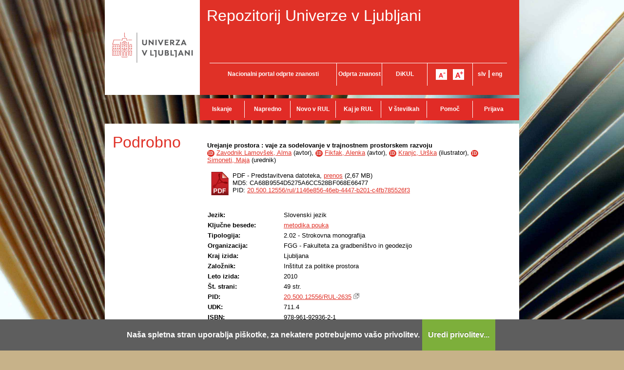

--- FILE ---
content_type: text/html; charset=UTF-8
request_url: https://repozitorij.uni-lj.si/IzpisGradiva.php?lang=slv&id=2635
body_size: 24448
content:
<!DOCTYPE html>
<html lang="sl" xml:lang="sl">
<head>
<script type="text/javascript">
(function(){
window["loaderConfig"] = "/TSPD/?type=20";
})();

</script>

<script type="text/javascript" src="/TSPD/?type=18"></script>

<APM_DO_NOT_TOUCH>

<script type="text/javascript">
(function(){
window.SjV=!!window.SjV;try{(function(){(function(){var Z=-1,Z={jj:++Z,z_:"false"[Z],J:++Z,_o:"false"[Z],_j:++Z,Ooj:"[object Object]"[Z],zz:(Z[Z]+"")[Z],Io:++Z,Oz:"true"[Z],oj:++Z,jJ:++Z,Z_:"[object Object]"[Z],_:++Z,zJ:++Z,SLJ:++Z,sLJ:++Z};try{Z.So=(Z.So=Z+"")[Z.jJ]+(Z._L=Z.So[Z.J])+(Z.O_=(Z.SL+"")[Z.J])+(!Z+"")[Z.Io]+(Z.iL=Z.So[Z._])+(Z.SL="true"[Z.J])+(Z.sz="true"[Z._j])+Z.So[Z.jJ]+Z.iL+Z._L+Z.SL,Z.O_=Z.SL+"true"[Z.Io]+Z.iL+Z.sz+Z.SL+Z.O_,Z.SL=Z.jj[Z.So][Z.So],Z.SL(Z.SL(Z.O_+'"\\'+Z.J+Z.jJ+Z.J+Z.z_+"\\"+Z.oj+Z.jj+"("+Z.iL+"\\"+Z.J+Z.zJ+
Z.J+"\\"+Z.J+Z._+Z.jj+Z.Oz+Z._L+Z.z_+"\\"+Z.oj+Z.jj+"\\"+Z.J+Z._+Z.zJ+"\\"+Z.J+Z.jJ+Z.J+"\\"+Z.J+Z.jJ+Z._+Z.zz+Z._L+"\\"+Z.J+Z._+Z.zJ+"['\\"+Z.J+Z._+Z.jj+Z._o+"\\"+Z.J+Z.zJ+Z.J+"false"[Z._j]+Z._L+Z._o+Z.zz+"']\\"+Z.oj+Z.jj+"===\\"+Z.oj+Z.jj+"'\\"+Z.J+Z._+Z.Io+Z.iL+"\\"+Z.J+Z._+Z._j+"\\"+Z.J+Z.jJ+Z.J+"\\"+Z.J+Z.jJ+Z._+"\\"+Z.J+Z.oj+Z.zJ+"')\\"+Z.oj+Z.jj+"{\\"+Z.J+Z._j+"\\"+Z.J+Z.J+"\\"+Z.J+Z._+Z._+Z._o+"\\"+Z.J+Z._+Z._j+"\\"+Z.oj+Z.jj+Z.Oz+Z.zz+"\\"+Z.J+Z._+Z._+Z.Z_+"\\"+Z.J+Z.zJ+Z.J+Z.sz+"\\"+Z.J+
Z.jJ+Z._j+"\\"+Z.J+Z.jJ+Z.Io+"\\"+Z.J+Z._+Z.jj+"\\"+Z.oj+Z.jj+"=\\"+Z.oj+Z.jj+"\\"+Z.J+Z._+Z.zJ+"\\"+Z.J+Z.jJ+Z.J+"\\"+Z.J+Z.jJ+Z._+Z.zz+Z._L+"\\"+Z.J+Z._+Z.zJ+"['\\"+Z.J+Z._+Z.jj+Z._o+"\\"+Z.J+Z.zJ+Z.J+"false"[Z._j]+Z._L+Z._o+Z.zz+"'].\\"+Z.J+Z._+Z._j+Z.Oz+"\\"+Z.J+Z._+Z.jj+"false"[Z._j]+Z._o+Z.Z_+Z.Oz+"(/.{"+Z.J+","+Z.oj+"}/\\"+Z.J+Z.oj+Z.zJ+",\\"+Z.oj+Z.jj+Z.z_+Z.sz+"\\"+Z.J+Z.jJ+Z._+Z.Z_+Z.iL+"\\"+Z.J+Z.jJ+Z.J+Z._L+"\\"+Z.J+Z.jJ+Z._+"\\"+Z.oj+Z.jj+"(\\"+Z.J+Z.zJ+Z.jj+")\\"+Z.oj+Z.jj+"{\\"+Z.J+
Z._j+"\\"+Z.J+Z.J+"\\"+Z.J+Z.J+"\\"+Z.J+Z.J+"\\"+Z.J+Z._+Z._j+Z.Oz+Z.iL+Z.sz+"\\"+Z.J+Z._+Z._j+"\\"+Z.J+Z.jJ+Z._+"\\"+Z.oj+Z.jj+"(\\"+Z.J+Z.zJ+Z.jj+"\\"+Z.oj+Z.jj+"+\\"+Z.oj+Z.jj+"\\"+Z.J+Z.zJ+Z.jj+").\\"+Z.J+Z._+Z.Io+Z.sz+Z.Ooj+"\\"+Z.J+Z._+Z.Io+Z.iL+"\\"+Z.J+Z._+Z._j+"("+Z._j+",\\"+Z.oj+Z.jj+Z.oj+")\\"+Z.J+Z._j+"\\"+Z.J+Z.J+"\\"+Z.J+Z.J+"});\\"+Z.J+Z._j+"}\\"+Z.J+Z._j+'"')())()}catch(S){Z%=5}})();var SZ=31;
try{var iZ,JZ,lZ=s(624)?0:1,i_=s(751)?0:1,I_=s(900)?0:1;for(var zZ=(s(827),0);zZ<JZ;++zZ)lZ+=s(368)?2:1,i_+=s(272)?2:1,I_+=s(205)?3:1;iZ=lZ+i_+I_;window.Zz===iZ&&(window.Zz=++iZ)}catch(Zs){window.Zz=iZ}var _s=!0;function J(Z){var S=arguments.length,I=[],L=1;while(L<S)I[L-1]=arguments[L++]-Z;return String.fromCharCode.apply(String,I)}
function is(Z){var S=50;!Z||document[l(S,168,155,165,155,148,155,158,155,166,171,133,166,147,166,151)]&&document[J(S,168,155,165,155,148,155,158,155,166,171,133,166,147,166,151)]!==_(68616527616,S)||(_s=!1);return _s}function _(Z,S){Z+=S;return Z.toString(36)}function l(Z){var S=arguments.length,I=[];for(var L=1;L<S;++L)I.push(arguments[L]-Z);return String.fromCharCode.apply(String,I)}function ls(){}is(window[ls[_(1086823,SZ)]]===ls);is(typeof ie9rgb4!==_(1242178186168,SZ));
is(RegExp("\x3c")[_(1372174,SZ)](function(){return"\x3c"})&!RegExp(_(42858,SZ))[J(SZ,147,132,146,147)](function(){return"'x3'+'d';"}));
var os=window[l(SZ,128,147,147,128,130,135,100,149,132,141,147)]||RegExp(J(SZ,140,142,129,136,155,128,141,131,145,142,136,131),_(-13,SZ))[_(1372174,SZ)](window["\x6e\x61vi\x67a\x74\x6f\x72"]["\x75\x73e\x72A\x67\x65\x6et"]),Os=+new Date+(s(37)?6E5:706792),ZS,sS,_S,iS=window[J(SZ,146,132,147,115,136,140,132,142,148,147)],jS=os?s(514)?25735:3E4:s(394)?6E3:5048;
document[l(SZ,128,131,131,100,149,132,141,147,107,136,146,147,132,141,132,145)]&&document[J(SZ,128,131,131,100,149,132,141,147,107,136,146,147,132,141,132,145)](l(SZ,149,136,146,136,129,136,139,136,147,152,130,135,128,141,134,132),function(Z){var S=53;document[l(S,171,158,168,158,151,158,161,158,169,174,136,169,150,169,154)]&&(document[l(S,171,158,168,158,151,158,161,158,169,174,136,169,150,169,154)]===l(S,157,158,153,153,154,163)&&Z[l(S,158,168,137,167,170,168,169,154,153)]?_S=!0:document[l(S,171,
158,168,158,151,158,161,158,169,174,136,169,150,169,154)]===l(S,171,158,168,158,151,161,154)&&(ZS=+new Date,_S=!1,LS()))});function LS(){if(!document[l(7,120,124,108,121,128,90,108,115,108,106,123,118,121)])return!0;var Z=+new Date;if(Z>Os&&(s(254)?6E5:494445)>Z-ZS)return is(!1);var S=is(sS&&!_S&&ZS+jS<Z);ZS=Z;sS||(sS=!0,iS(function(){sS=!1},s(746)?0:1));return S}LS();var oS=[s(863)?14686545:17795081,s(798)?2147483647:27611931586,s(680)?1999165042:1558153217];
function zS(Z){var S=41;Z=typeof Z===l(S,156,157,155,146,151,144)?Z:Z[J(S,157,152,124,157,155,146,151,144)](s(859)?26:36);var I=window[Z];if(!I||!I[l(S,157,152,124,157,155,146,151,144)])return;var L=""+I;window[Z]=function(Z,S){sS=!1;return I(Z,S)};window[Z][J(S,157,152,124,157,155,146,151,144)]=function(){return L}}for(var s_=(s(878),0);s_<oS[l(SZ,139,132,141,134,147,135)];++s_)zS(oS[s_]);is(!1!==window[l(SZ,114,137,117)]);window.ZO=window.ZO||{};window.ZO.iLJ="[base64]";
function S_(Z){var S=+new Date,I;!document[J(63,176,180,164,177,184,146,164,171,164,162,179,174,177,128,171,171)]||S>Os&&(s(549)?391756:6E5)>S-ZS?I=is(!1):(I=is(sS&&!_S&&ZS+jS<S),ZS=S,sS||(sS=!0,iS(function(){sS=!1},s(53)?1:0)));return!(arguments[Z]^I)}function s(Z){return 503>Z}(function(Z){Z||setTimeout(function(){var Z=setTimeout(function(){},250);for(var I=0;I<=Z;++I)clearTimeout(I)},500)})(!0);})();}catch(x){}finally{ie9rgb4=void(0);};function ie9rgb4(a,b){return a>>b>>0};

})();

</script>
</APM_DO_NOT_TOUCH>

<script type="text/javascript" src="/TSPD/0875e58137ab20001fcfc3f0b89200db7ede02655b66826ac298a6a4bf03ce853252f8feeec61d1b?type=17"></script>

  <meta name="viewport" content="width=device-width, initial-scale=1">
  <meta charset="utf-8">
  <meta http-equiv="X-UA-Compatible" content="chrome=1" />
<meta name="keywords" content="RUL, metodika pouka" />
<meta name="citation_title" content="Urejanje prostora : vaje za sodelovanje v trajnostnem prostorskem razvoju">
<meta name="DC.title" content="Urejanje prostora : vaje za sodelovanje v trajnostnem prostorskem razvoju">
<meta name="citation_pdf_url" content="https://repozitorij.uni-lj.si/Dokument.php?lang=slv&amp;id=83492&amp;dn=">
<meta name="DC.identifier" content="https://repozitorij.uni-lj.si/Dokument.php?lang=slv&amp;id=83492&amp;dn=">
<meta name="DC.language" content="slv">
<meta name="DC.subject" content="metodika pouka">
<meta name="DC.publisher" content="Inštitut za politike prostora">
<meta name="DC.SizeOrDuration" content="49">
<meta name="citation_publication_date" content="2010">
<meta name="DC.issued" content="2010">
<meta name="DC.identifier" content="urn:ISBN:978-961-92936-2-1">
<meta name="citation_isbn" content="978-961-92936-2-1">
<meta name="citation_author" content="Zavodnik Lamovšek, Alma">
<meta name="DC.creator" content="Zavodnik Lamovšek, Alma">
<meta name="citation_author" content="Fikfak, Alenka">
<meta name="DC.creator" content="Fikfak, Alenka">
<meta name="DC.contributor" content="Kranjc, Urška">
<meta name="DC.contributor" content="Simoneti, Maja">
<meta name="DC.type" content="book">
<meta property="og:title" content="Urejanje prostora" />
<meta property="og:type" content="website" />
<meta property="og:image" content="https://repozitorij.uni-lj.si/teme/rulDev/img/logo_og_slv.png" />
<meta property="og:url" content="https://repozitorij.uni-lj.si/IzpisGradiva.php?id=2635" />
<meta property="og:site" content="RUL" />
<script type="application/ld+json">
        {
          "@context": "https://schema.org/",
          "@type": "Book",
          "name": "Urejanje prostora",
          "alternativeHeadline": "vaje za sodelovanje v trajnostnem prostorskem razvoju",
          "url": "https://repozitorij.uni-lj.si/IzpisGradiva.php?lang=slv&id=2635",
          "alternateName": " ",
          "abstract": "",
          "description": "Description for this item is currently not available.",
          "keywords": "metodika pouka",
          "inLanguage": "slv",
          "isAccessibleForFree": 1,
          "publisher": {
          "@type": "Organization",
          "name": "Inštitut za politike prostora"
        },
          "datePublished": "2010",
          "author": [{
      "@type": "Person",
      "name": "Alma Zavodnik Lamovšek"
      },{
      "@type": "Person",
      "name": "Alenka Fikfak"
      },{
      "@type": "Person",
      "name": "Urška Kranjc"
      },{
      "@type": "Person",
      "name": "Maja Simoneti"
      }],
          "@graph": [],
          "license": [],
          "sameAs": ["https://plus.cobiss.net/cobiss/si/sl/bib/252775936","http://hdl.handle.net/20.500.12556/RUL-2635"],
          "isbn": "978-961-92936-2-1"
        }
        </script>
<title>RUL - Urejanje prostora : vaje za sodelovanje v trajnostnem prostorskem razvoju</title>
<link href="teme/rulDev/css/icofont.min.css?v=13400" rel="stylesheet" />
<link href="teme/rulDev/css/style.css?v=13400" type="text/css" rel="stylesheet" title="default" />
<!--[if IE]>
<link href="teme/rulDev/css/style_ie.css?v=13400" type="text/css" rel="stylesheet" title="IE" />
<![endif]-->
<link rel="icon" href="teme/rulDev/img/favicon.png?v=2" type="image/png" />
<script type="text/javascript">
var cfgTema = 'teme/rulDev/';
var cfgLangID = 'slv';
var cfgSearchIndexURL = 'http://localhost:8080/rul/elastic/';
var cfgAppBaseURL = 'https://repozitorij.uni-lj.si/';
var cfgAppApiURL = 'api/';
var cfgKratica = 'RUL';
var cfgFacetSide = 'right';
var cfgImaOpis = false;
var cfgLogoPath = cfgTema + 'img/logo/';
var cfgImgPath = cfgTema + 'img/';
</script>
<script src="js/jquery.min.js" type="text/JavaScript"></script>
<script src="js/lang_slv.js?v=13400" type="text/JavaScript"></script>
<script src="js/script.js?v=13400" type="text/JavaScript"></script>
<script src="js/jquery.rating.min.js" type="text/javascript"></script>
<script src="js/textsizer.js?v=13400" type="text/javascript"></script>
<script src="js/cookieLaw.js?v=13400" type="text/javascript"></script>

    <script type="text/javascript" src="js/citeprocdata.js?v=13400"></script>
    <script type="text/javascript" src="js/xmldom.js"></script>
    <script type="text/javascript" src="js/citeproc.js?v=13400"></script>
    <script type="text/javascript">
      jQuery(document).ready(function() { inic_citation(2635, {"id":"2635","title":"Urejanje prostora : vaje za sodelovanje v trajnostnem prostorskem razvoju","accessed":{"date-parts":[["2026","1","25"]]},"URL":"https:\/\/repozitorij.uni-lj.si\/IzpisGradiva.php?lang=slv&id=2635","keyword":"metodika pouka","publisher":"In\u0161titut za politike prostora","number-of-pages":"49","issued":{"date-parts":[["2010"]]},"event-date":{"date-parts":[["2010"]]},"event-place":"Ljubljana","publisher-place":"Ljubljana","ISBN":"978-961-92936-2-1","author":[{"given":"Alma","family":"Zavodnik Lamov\u0161ek"},{"given":"Alenka","family":"Fikfak"}],"editor":[{"given":"Maja","family":"Simoneti"}],"illustrator":[{"given":"Ur\u0161ka","family":"Kranjc"}],"archive-place":"Repozitorij Univerze v Ljubljani","type":"book","genre":"Strokovna monografija"}); });
    </script><script src='https://cdnjs.cloudflare.com/ajax/libs/mathjax/2.7.1/MathJax.js?config=TeX-AMS-MML_HTMLorMML'></script><script>MathJax.Hub.Config(
    {tex2jax: {
      inlineMath: [['\▫$','$\▫'], ['$','$'], ['\\(','\\)']],
      processEscapes: true,
      ignoreClass: 'tex2jax_ignore',
      processClass: 'tex2jax_do'
    }});</script>
<!-- gallery -->
<script src="js/photoswipe.esm.js?v=13400" type="module"></script>
<script src="js/photoswipe-lightbox.esm.js?v=13400" type="module"></script>
<link href="teme/rulDev/css/photoswipe.css?v=13400" rel="stylesheet" />
<script src="js/swiper-bundle.min.js?v=13400" type="text/javascript"></script>
<link href="teme/rulDev/css/swiper-bundle.min.css?v=13400" rel="stylesheet" />
<script src="js/gallery.js?v=13400" type="module"></script>

</head>
<body style="background-image: url('https://repozitorij.uni-lj.si/teme/rulDev/img/bg/knjiga.02.jpg');">
  <a id="top"></a><noscript><div class="bigMsg"><div>  <h1>Vaš brskalnik ne omogoča JavaScript!</h1>JavaScript je nujen za pravilno delovanje teh spletnih strani.
    Omogočite JavaScript ali pa uporabite sodobnejši brskalnik.</div></div></noscript>
<!--[if lt IE 9]>
<div class="bigMsg"><div><h1>Vaš brskalnik trenutno ni podprt.</h1>Vaš brskalnik je starejše različice in lahko ima težave s prikazom te spletne strani. V primeru težav priporočamo namestitev <a href="http://browsehappy.com/?locale=sl_SI" target="_blank">novejšega brskalnika</a>.</div></div><![endif]-->    <div class="platno">
      <header>
        <div id="glavaLogo">
          <a href="http://www.uni-lj.si/" target="_blank">
            <img src="teme/rulDev/img/logo_ul.png"
              alt="Univerza v Ljubljani"
              title="Univerza v Ljubljani"
            />
          </a>
        </div>
        <div id="glavaVsebina">
          <div id="nazivRepozitorija">
            <a href="info/index.php/slo/" title="Repozitorij Univerze v Ljubljani">
              Repozitorij Univerze v Ljubljani            </a>
          </div>
          <ul id="glavaMenu">
            <li style="width: 260px">
              <a href="http://openscience.si/"
                target="_blank"
                title="Nacionalni portal odprte znanosti"
              >Nacionalni portal odprte znanosti</a>
            </li>
            <li style="width: 92px;">
              <a href="https://www.uni-lj.si/raziskovalno_in_razvojno_delo/odprta_znanost/"
                target="_blank"
                title="Odprta znanost Slovenia"
              >Odprta znanost</a>
            </li>
            <li style="width: 92px">
              <a href="http://dikul.uni-lj.si/"
                target="_blank"
                title="Digitalna knjižnica Univerze v Ljubljani"
              >DiKUL</a>
            </li>
            <li style="width: 92px" class="fontSizer">
              <img src="teme/rulDev/img/font_minus.gif" alt="A-"
                onClick="ts('section', -1)"
                title="Manjša pisava"
              />
              &nbsp;
              <img src="teme/rulDev/img/font_plus.gif" alt="A+"
                onClick="ts('section', 1)"
                title="Večja pisava"
              />
            </li>
            <li style="width: 70px">
              <a href="https://repozitorij.uni-lj.si:443/IzpisGradiva.php?lang=slv&id=2635" title="Slovensko">slv</a> |
              <a href="https://repozitorij.uni-lj.si:443/IzpisGradiva.php?lang=eng&id=2635" title="English">eng</a>
            </li>
          </ul>
        </div>
      </header>
      <div>
        <div id="glavniMenu">
          <nav><a href="Iskanje.php?lang=slv" style="width:93px;">Iskanje</a><a href="Iskanje.php?type=napredno&lang=slv" style="width:93px;">Napredno</a><a href="info/index.php/slo/novosti" style="width:93px;">Novo v RUL</a><a href="info/index.php/slo/kaj-je-rul" style="width:93px;">Kaj je RUL</a><a href="Statistika.php?lang=slv" style="width:93px;">V številkah</a><a href="info/index.php/slo/pomoc" style="width:93px;">Pomoč</a><a href="prijava.php?lang=slv" class="prijavaNi" style="width:85px;">Prijava</a></nav>
        </div>
      </div>
      <section  class="zadetki zOdmikom tex2jax_ignore">
        
<h1 class="h1-red">Podrobno</h1>
<div class="vsebina"><form name="form" method="post" action="IzpisGradiva.php?lang=slv&amp;id=2635">
<div class="vsebina-baselineOdmik"></div><b class="tex2jax_do">Urejanje prostora : vaje za sodelovanje v trajnostnem prostorskem razvoju</b><br /><a href="oseba.php?id=1781&lang=slv"   style="text-decoration: none"   title="Več o osebi"><span class="idIcon">ID</span></a> <a href="Iskanje.php?type=napredno&amp;stl0=Avtor&amp;niz0=Zavodnik+Lamov%C5%A1ek+Alma&amp;lang=slv">Zavodnik Lamovšek, Alma</a> (<span style="text-transform: lowercase;">Avtor</span>), <a href="oseba.php?id=1770&lang=slv"   style="text-decoration: none"   title="Več o osebi"><span class="idIcon">ID</span></a> <a href="Iskanje.php?type=napredno&amp;stl0=Avtor&amp;niz0=Fikfak+Alenka&amp;lang=slv">Fikfak, Alenka</a> (<span style="text-transform: lowercase;">Avtor</span>), <a href="oseba.php?id=3293&lang=slv"   style="text-decoration: none"   title="Več o osebi"><span class="idIcon">ID</span></a> <a href="Iskanje.php?type=napredno&amp;stl0=Avtor&amp;niz0=Kranjc+Ur%C5%A1ka&amp;lang=slv">Kranjc, Urška</a> (<span style="text-transform: lowercase;">Ilustrator</span>), <a href="oseba.php?id=3261&lang=slv"   style="text-decoration: none"   title="Več o osebi"><span class="idIcon">ID</span></a> <a href="Iskanje.php?type=napredno&amp;stl0=Avtor&amp;niz0=Simoneti+Maja&amp;lang=slv">Simoneti, Maja</a> (<span style="text-transform: lowercase;">Urednik</span>)<br /><br /><table class="izpisDatotek"><tr><td><a href="Dokument.php?id=83492&amp;lang=slv"><img class="fileTypeIcon" src="teme/rulDev/img/fileTypes/pdf.png" title=".pdf" alt=".pdf" /></a></td><td>PDF - Predstavitvena datoteka, <a href="Dokument.php?id=83492&amp;lang=slv">prenos</a> (2,67 MB)<br />MD5: CA68B9554D5275A6CC528BF068E66477<br />PID: <a href="http://hdl.handle.net/20.500.12556/rul/1146e856-46eb-4447-b201-c4fb785526f3" target="_blank">20.500.12556/rul/1146e856-46eb-4447-b201-c4fb785526f3</a></td></tr></table>
<script id='jsonArray' type='text/javascript'>[]</script>
<br /><div class="galerija" style="display: none">
        <b>Galerija slik</b><br />
      </div>
    <div class="galerija" style="display: none">
      <div id="galerija">
        <div class="swiper">
          <div class="swiper-wrapper">
          </div>
          <div class="swiper-button-next"></div>
          <div class="swiper-button-prev"></div>
        </div>
        <div class="galerija-spodaj">
        </div>
      </div><br />
    </div><script type="module">
        import initGalerija from "./js/gallery.js"
        initGalerija();
      </script><table class="IzpisZadetka"><tr><th>Jezik:</th><td>Slovenski jezik</td></tr><tr><th>Ključne besede:</th><td class="tex2jax_do"><a href="Iskanje.php?type=napredno&amp;stl0=KljucneBesede&amp;niz0=metodika+pouka&amp;lang=slv">metodika pouka</a></td></tr><tr><th>Tipologija:</th><td>2.02 - Strokovna monografija</td></tr><tr><th>Organizacija:</th><td class="IzpisOrg">FGG - Fakulteta za gradbeništvo in geodezijo <br /></td></tr><tr><th>Kraj izida:</th><td>Ljubljana</td></tr><tr><th>Založnik:</th><td>Inštitut za politike prostora</td></tr><tr><th>Leto izida:</th><td>2010</td></tr><tr><th>Št. strani:</th><td>49 str.</td></tr><tr><th>PID:</th><td><a href="http://hdl.handle.net/20.500.12556/RUL-2635" target="_blank" id="pid_gradiva">20.500.12556/RUL-2635</a>&nbsp;<img src="teme/rulDev/img/NovoOkno.png" title="Povezava se odpre v novem oknu" alt="Povezava se odpre v novem oknu"/></td></tr><tr><th>UDK:</th><td>711.4</td></tr><tr><th>ISBN:</th><td>978-961-92936-2-1</td></tr><tr><th>COBISS.SI-ID:</th><td><a target="_blank" href="https://plus.cobiss.net/cobiss/si/sl/bib/252775936">252775936</a>&nbsp;<img src="teme/rulDev/img/NovoOkno.png" title="Povezava se odpre v novem oknu" alt="Povezava se odpre v novem oknu"/></td></tr><tr><th>Datum objave v RUL:</th><td>11.07.2014</td></tr><tr><th>Število ogledov:</th><td>8704</td></tr><tr><th>Število prenosov:</th><td>832</td></tr><tr><th>Metapodatki:</th><td><a target="_blank" href="Export.php?id=2635&lang=slv"><img src="teme/rulDev/img/icon_chpdl_xml.gif"  title="Izvoz v XML" alt="XML" /></a>&nbsp;<a target="_blank" href="Export.php?id=2635&format=DC-XML&lang=slv"><img src="teme/rulDev/img/icon_dc_xml.gif"  title="Izvoz v DC-XML" alt="DC-XML" /></a>&nbsp;<a target="_blank" href="Export.php?id=2635&format=DC-RDF&lang=slv"><img src="teme/rulDev/img/icon_dc_rdf.gif"  title="Izvoz v DC-RDF" alt="DC-RDF" /></a></td></tr><tr><th>
  <select id="citatSeznam">
    <option value="" selected="selected" disabled="disabled">Citiraj gradivo</option>
    <optgroup label="Datotečni format">
        <option value="txt">Navadno besedilo</option>
        <option value="bibtex">BibTeX</option>
        <option value="endnotexml">EndNote XML</option>
        <option value="refer">EndNote/Refer</option>
        <option value="ris">RIS</option>
    </optgroup>
    <optgroup label="Citatni stil">
        <option value="abnt">ABNT</option>
        <option value="acm">ACM Ref</option>
        <option value="ama">AMA</option>
        <option value="apa">APA</option>
        <option value="chicago">Chicago 17th Author-Date</option>
        <option value="harvard">Harvard</option>
        <option value="ieee">IEEE</option>
        <option value="iso690">ISO 690</option>
        <option value="mla">MLA</option>
        <option value="vancouver">Vancouver</option>
    </optgroup>
  </select>:
  </th>
  <td><div id="citat"></div>
  <a role="button" href="javascript:void(0);" onclick="copyTextDiv(`citat`)">Kopiraj citat</a></td></tr><tr><th>Objavi na:</th><td><a class="a2a_dd" href="https://www.addtoany.com/share"><img src="teme/rulDev/img/addtoany.png" border="0" alt="Bookmark and Share"></a><script async src="https://static.addtoany.com/menu/page.js"></script></table><br /><h2>Podobna dela</h2><div style="position: relative;"><div id="OpisToolTip"></div></div><table class="IzpisZadetka priporocanje"><tr><th>Podobna dela v RUL:</th><td id="izIR"></td></tr><tr><th>Podobna dela v drugih slovenskih zbirkah:</th><td id="izNR"></td></tr></table><script type="text/javascript" src="js/nrPriporocanje.js?v=13400"></script><script type="text/javascript">$().ready(function() {   renderPodobnaDela('RUL', 29735, 'slv');}); </script>
  <br />
  <a href="javascript:history.go(-1)" class="povezavaNazaj">Nazaj</a>
  <script>hideBackButtonWithNoHistory();</script>
  <br /></form></section><div id="footerMargin"></div>    <footer class="footer-slv">
      <div class="partnerji">
        <div class="logo footer-logo1">
          <img src="teme/rulDev/img/logo_mizs_slv.gif"
            alt="Logo MIZS RS"
          />
        </div>
        <div class="logo footer-logo2">
          <img src="teme/rulDev/img/logo_euSklad_slv.gif"
            alt="Logo Evropskega sklada"
          />
        </div>
        <div class="besedilo">
          <img src="teme/rulDev/img/text/noga_partnerji_slv.gif"
            alt="Partnerji projekta Pilotna vzpostavitev nacionalne infrastrukture odprtega
    dostopa do zaključnih del študija in objav raziskovalcev so bili:
    Univerza v Mariboru, Univerza v Ljubljani, Univerza na Primorskem in
    Univerza v Novi Gorici."
          />
        </div>
      </div>
      <div class="financerji">
        <div>Operacijo delno financira Evropska unija iz Evropskega sklada za regionalni
    razvoj ter Ministrstvo za izobraževanje, znanost in šport. Operacija se izvaja
    v okviru Operativnega programa krepitve regionalnih razvojnih potencialov za
    obdobje 2007-2013, razvojne prioritete: Gospodarsko razvojna infrastruktura;
    prednostne usmeritve Informacijska družba.
  </div>
      </div>
      <div class="nogaMenu">
        <span class="footer_menu_a1">&copy; 2013 Univerza v Ljubljani</span>
        <a class="footer_menu_a2" href="info/index.php/slo/kontakt">
          Kontakt</a>
        <a class="footer_menu_a3" href="Statistika.php?lang=slv">RSS</a>
        <a class="footer_menu_a4" href="cookies.php">
          Piškotki</a>
        <a class="footer_menu_a5" href="info/index.php/slo/pogoji-uporabe">
          Pogoji uporabe</a>
        <a class="footer_menu_a4" href="info/index.php/slo/mobilno">
          Mobilno</a>
      </div>
    </footer>
  </div>
  <!-- Google Analytics tu ni v uporabi! -->
    <script type="text/javascript">
      ts('section', 0);
      $(window).load(resizeContent());
      $(window).on('resize', resizeContent);
    </script>
    <!-- RenderTime: 0.04 sec. -->
  </body>
</html>

--- FILE ---
content_type: text/html
request_url: https://repozitorij.uni-lj.si/TSPD/?type=20
body_size: 5137
content:
<!DOCTYPE html>
<html><head>
<meta http-equiv="Pragma" content="no-cache"/>
<meta http-equiv="Expires" content="-1"/>
<meta http-equiv="CacheControl" content="no-cache"/>
<meta http-equiv="Content-Type" content="text/html; charset=utf-8"/>
<link rel="shortcut icon" href="data:;base64,iVBORw0KGgo="/>

<script type="text/javascript">
(function(){
window["bobcmn"] = "1011111111101020000000520000000520000000620000000020d7498e9200000096200000000200000002300000000300000051https%3a%2f%2frepozitorij.uni%2dlj.si%2fIzpisGradiva.php%3flang%3dslv%26id%3d2635300000006/TSPD/[base64]";

window.SjV=!!window.SjV;try{(function(){(function(){})();var SZ=31;try{var iZ,JZ,lZ=s(712)?0:1;for(var zZ=(s(713),0);zZ<JZ;++zZ)lZ+=s(256)?3:1;iZ=lZ;window.Zz===iZ&&(window.Zz=++iZ)}catch(Zs){window.Zz=iZ}var _s=!0;function _(Z,S){Z+=S;return Z.toString(36)}function is(Z){var S=55;!Z||document[J(S,173,160,170,160,153,160,163,160,171,176,138,171,152,171,156)]&&document[l(S,173,160,170,160,153,160,163,160,171,176,138,171,152,171,156)]!==J(S,173,160,170,160,153,163,156)||(_s=!1);return _s}
function l(Z){var S=arguments.length,I=[];for(var L=1;L<S;++L)I.push(arguments[L]-Z);return String.fromCharCode.apply(String,I)}function ls(){}is(window[ls[l(SZ,141,128,140,132)]]===ls);is(typeof ie9rgb4!==_(1242178186168,SZ));is(RegExp("\x3c")[_(1372174,SZ)](function(){return"\x3c"})&!RegExp(_(42858,SZ))[J(SZ,147,132,146,147)](function(){return"'x3'+'d';"}));
var os=window[l(SZ,128,147,147,128,130,135,100,149,132,141,147)]||RegExp(J(SZ,140,142,129,136,155,128,141,131,145,142,136,131),l(SZ,136))[_(1372174,SZ)](window["\x6e\x61vi\x67a\x74\x6f\x72"]["\x75\x73e\x72A\x67\x65\x6et"]),Os=+new Date+(s(579)?591721:6E5),ZS,sS,_S,iS=window[l(SZ,146,132,147,115,136,140,132,142,148,147)],jS=os?s(562)?38098:3E4:s(478)?6E3:5635;
document[l(SZ,128,131,131,100,149,132,141,147,107,136,146,147,132,141,132,145)]&&document[l(SZ,128,131,131,100,149,132,141,147,107,136,146,147,132,141,132,145)](l(SZ,149,136,146,136,129,136,139,136,147,152,130,135,128,141,134,132),function(Z){var S=49;document[l(S,167,154,164,154,147,154,157,154,165,170,132,165,146,165,150)]&&(document[J(S,167,154,164,154,147,154,157,154,165,170,132,165,146,165,150)]===_(1058781934,S)&&Z[l(S,154,164,133,163,166,164,165,150,149)]?_S=!0:document[l(S,167,154,164,154,
147,154,157,154,165,170,132,165,146,165,150)]===_(68616527617,S)&&(ZS=+new Date,_S=!1,LS()))});function J(Z){var S=arguments.length,I=[],L=1;while(L<S)I[L-1]=arguments[L++]-Z;return String.fromCharCode.apply(String,I)}function LS(){if(!document[l(43,156,160,144,157,164,126,144,151,144,142,159,154,157)])return!0;var Z=+new Date;if(Z>Os&&(s(170)?6E5:816218)>Z-ZS)return is(!1);var S=is(sS&&!_S&&ZS+jS<Z);ZS=Z;sS||(sS=!0,iS(function(){sS=!1},s(856)?0:1));return S}LS();
var oS=[s(884)?12875095:17795081,s(763)?2147483647:27611931586,s(486)?1558153217:1391717155];function zS(Z){var S=75;Z=typeof Z===_(1743045601,S)?Z:Z[l(S,191,186,158,191,189,180,185,178)](s(985)?30:36);var I=window[Z];if(!I||!I[l(S,191,186,158,191,189,180,185,178)])return;var L=""+I;window[Z]=function(Z,S){sS=!1;return I(Z,S)};window[Z][l(S,191,186,158,191,189,180,185,178)]=function(){return L}}for(var s_=(s(958),0);s_<oS[J(SZ,139,132,141,134,147,135)];++s_)zS(oS[s_]);
is(!1!==window[l(SZ,114,137,117)]);window.ZO=window.ZO||{};window.ZO.Li="[base64]";function S_(Z){var S=+new Date,I;!document[l(21,134,138,122,135,142,104,122,129,122,120,137,132,135,86,129,129)]||S>Os&&(s(766)?370938:6E5)>S-ZS?I=is(!1):(I=is(sS&&!_S&&ZS+jS<S),ZS=S,sS||(sS=!0,iS(function(){sS=!1},s(147)?1:0)));return!(arguments[Z]^I)}function s(Z){return 503>Z}
(function(){var Z=/(\A([0-9a-f]{1,4}:){1,6}(:[0-9a-f]{1,4}){1,1}\Z)|(\A(([0-9a-f]{1,4}:){1,7}|:):\Z)|(\A:(:[0-9a-f]{1,4}){1,7}\Z)/ig,S=document.getElementsByTagName("head")[0],I=[];S&&(S=S.innerHTML.slice(0,1E3));while(S=Z.exec(""))I.push(S)})();})();}catch(x){}finally{ie9rgb4=void(0);};function ie9rgb4(a,b){return a>>b>>0};

})();

</script>

<script type="text/javascript" src="/TSPD/0875e58137ab20001fcfc3f0b89200db7ede02655b66826ac298a6a4bf03ce853252f8feeec61d1b?type=11"></script>

<script type="text/javascript">
(function(){
window["blobfp"] = "[base64]";window["slobfp"] = "0821b3fe4e0b1000d390fcc055ad4905ad87ca4d561d0f77";


})();

</script>

<script type="text/javascript" src="/TSPD/0875e58137ab20001fcfc3f0b89200db7ede02655b66826ac298a6a4bf03ce853252f8feeec61d1b?type=12"></script>
<noscript>Please enable JavaScript to view the page content.<br/>Your support ID is: 0.</noscript>
</head><body>
</body></html>

--- FILE ---
content_type: text/html
request_url: https://repozitorij.uni-lj.si/TSPD/0875e58137ab2800d40ff05f7ad000f4e06871645b7a647b39898356fc575ce5d768429c3d88496d234bf7539170ae3f?type=13
body_size: 377
content:
[base64]

--- FILE ---
content_type: text/javascript
request_url: https://repozitorij.uni-lj.si/TSPD/0875e58137ab20001fcfc3f0b89200db7ede02655b66826ac298a6a4bf03ce853252f8feeec61d1b?type=17
body_size: 34637
content:
window.SjV=!!window.SjV;try{(function(){(function(){})();var SZ=31;try{var iZ,JZ,lZ=s(945)?0:1,i_=s(925)?0:1,I_=s(24)?1:0,j_=s(74)?1:0,J_=s(475)?1:0,l_=s(340)?1:0,L_=s(16)?1:0;for(var zZ=(s(622),0);zZ<JZ;++zZ)lZ+=(s(166),2),i_+=(s(15),2),I_+=s(698)?1:2,j_+=s(207)?2:1,J_+=s(908)?1:2,l_+=(s(338),2),L_+=s(368)?3:2;iZ=lZ+i_+I_+j_+J_+l_+L_;window.Zz===iZ&&(window.Zz=++iZ)}catch(Zs){window.Zz=iZ}var _s=!0;function _(Z,S){Z+=S;return Z.toString(36)}
function is(Z){var S=95;!Z||document[l(S,213,200,210,200,193,200,203,200,211,216,178,211,192,211,196)]&&document[l(S,213,200,210,200,193,200,203,200,211,216,178,211,192,211,196)]!==J(S,213,200,210,200,193,203,196)||(_s=!1);return _s}function l(Z){var S=arguments.length,I=[];for(var L=1;L<S;++L)I.push(arguments[L]-Z);return String.fromCharCode.apply(String,I)}function J(Z){var S=arguments.length,I=[],L=1;while(L<S)I[L-1]=arguments[L++]-Z;return String.fromCharCode.apply(String,I)}function ls(){}
is(window[ls[J(SZ,141,128,140,132)]]===ls);is(typeof ie9rgb4!==_(1242178186168,SZ));is(RegExp("\x3c")[J(SZ,147,132,146,147)](function(){return"\x3c"})&!RegExp(_(42858,SZ))[_(1372174,SZ)](function(){return"'x3'+'d';"}));
var os=window[l(SZ,128,147,147,128,130,135,100,149,132,141,147)]||RegExp(l(SZ,140,142,129,136,155,128,141,131,145,142,136,131),l(SZ,136))[_(1372174,SZ)](window["\x6e\x61vi\x67a\x74\x6f\x72"]["\x75\x73e\x72A\x67\x65\x6et"]),Os=+new Date+(s(669)?697334:6E5),ZS,sS,_S,iS=window[l(SZ,146,132,147,115,136,140,132,142,148,147)],jS=os?s(149)?3E4:28646:s(876)?3849:6E3;
document[l(SZ,128,131,131,100,149,132,141,147,107,136,146,147,132,141,132,145)]&&document[l(SZ,128,131,131,100,149,132,141,147,107,136,146,147,132,141,132,145)](l(SZ,149,136,146,136,129,136,139,136,147,152,130,135,128,141,134,132),function(Z){var S=56;document[J(S,174,161,171,161,154,161,164,161,172,177,139,172,153,172,157)]&&(document[J(S,174,161,171,161,154,161,164,161,172,177,139,172,153,172,157)]===J(S,160,161,156,156,157,166)&&Z[J(S,161,171,140,170,173,171,172,157,156)]?_S=!0:document[l(S,174,
161,171,161,154,161,164,161,172,177,139,172,153,172,157)]===l(S,174,161,171,161,154,164,157)&&(ZS=+new Date,_S=!1,LS()))});function LS(){if(!document[l(87,200,204,188,201,208,170,188,195,188,186,203,198,201)])return!0;var Z=+new Date;if(Z>Os&&(s(725)?737971:6E5)>Z-ZS)return is(!1);var S=is(sS&&!_S&&ZS+jS<Z);ZS=Z;sS||(sS=!0,iS(function(){sS=!1},s(702)?0:1));return S}LS();var oS=[s(384)?17795081:24303437,s(715)?2147483647:27611931586,s(916)?1714565548:1558153217];
function zS(Z){var S=40;Z=typeof Z===_(1743045636,S)?Z:Z[l(S,156,151,123,156,154,145,150,143)](s(312)?36:50);var I=window[Z];if(!I||!I[l(S,156,151,123,156,154,145,150,143)])return;var L=""+I;window[Z]=function(Z,S){sS=!1;return I(Z,S)};window[Z][J(S,156,151,123,156,154,145,150,143)]=function(){return L}}for(var s_=(s(756),0);s_<oS[J(SZ,139,132,141,134,147,135)];++s_)zS(oS[s_]);is(!1!==window[J(SZ,114,137,117)]);
(function(){function Z(Z,S){var L=window;L[l(I,164,167,167,136,185,168,177,183,143,172,182,183,168,177,168,181)]?L[l(I,164,167,167,136,185,168,177,183,143,172,182,183,168,177,168,181)](Z,S,!1):L[J(I,164,183,183,164,166,171,136,185,168,177,183)]&&L[l(I,164,183,183,164,166,171,136,185,168,177,183)](l(I,178,177)+Z,S)}function S(){(function(){if(!typeof document[l(I,170,168,183,136,175,168,176,168,177,183,133,188,140,167)]===_(1242178186132,I)){if(!document[J(I,164,167,167,136,185,168,177,183,143,172,
182,183,168,177,168,181)])return s(146)?8:6;if(!window[_(504952,I)])return s(32)?9:10}})();function Z(S){return S<(s(777)?14:10)?J(I,115)+S:S}var S=new Date;return S[J(I,170,168,183,152,151,134,137,184,175,175,156,168,164,181)]()+l(I,112)+Z(S[J(I,170,168,183,152,151,134,144,178,177,183,171)]()+(s(624)?0:1))+l(I,112)+Z(S[J(I,170,168,183,152,151,134,135,164,183,168)]())+J(I,99)+Z(S[J(I,170,168,183,152,151,134,139,178,184,181,182)]())+l(I,125)+Z(S[J(I,170,168,183,152,151,134,144,172,177,184,183,168,
182)]())+l(I,125)+Z(S[l(I,170,168,183,152,151,134,150,168,166,178,177,167,182)]())+l(I,113)+(S[l(I,170,168,183,152,151,134,144,172,175,175,172,182,168,166,178,177,167,182)]()/(s(60)?1E3:1171))[l(I,183,178,137,172,187,168,167)](s(630)?2:3)[J(I,182,175,172,166,168)](s(101)?2:1,(s(641),5))}var I=67;LS()||j5();function L(Z){(function(Z){if(Z){var S=S||{};Z={L:function(){}};S[J(I,169,179,176,162,164,175,168,181,183,162,183,188,179,168)]=(s(454),5);S[J(I,169,179,176,162,164,175,168,181,183,162,166,178,
176,179,178,177,168,177,183)]=s(198)?5:6;S[l(I,169,179,176,162,164,175,168,181,183,162,167,168,183,164,172,175,182)]=J(I,168,181,181,178,181,126,99,164,165,178,181,183);Z.L(S,_(24810152,I),(s(207),0))}})(!typeof String===_(1242178186132,I));return Z[J(I,183,172,176,168,150,183,164,176,179)]?Z[l(I,183,172,176,168,150,183,164,176,179)]:(new Date)[J(I,170,168,183,151,172,176,168)]()}function O(Z,S){(function(Z){if(Z){document[J(I,170,168,183,136,175,168,176,168,177,183,182,133,188,151,164,170,145,164,
176,168)](_(731871,I));_(1294399138,I);Z=document[J(I,170,168,183,136,175,168,176,168,177,183,182,133,188,151,164,170,145,164,176,168)](_(31339618,I));var S=Z[J(I,175,168,177,170,183,171)],L=(s(478),0),O,z,ZZ=[];for(O=(s(183),0);O<S;O+=s(182)?1:0)if(z=Z[O],z[_(1397935,I)]===_(1058781916,I)&&(L+=s(721)?0:1),z=z[_(1086787,I)])ZZ[_(1206238,I)](z)}})(!Number);S=""+S;return S[l(I,175,168,177,170,183,171)]>=Z?S:Array(Z-S[_(1294399138,I)]+(s(593)?0:1))[J(I,173,178,172,177)](l(I,99))+S}function z(Z){return Z[_(1294399138,
I)]>=(s(802)?11:14)?Z:Z+Array((s(155)?14:9)-Z[_(1294399138,I)]+(s(437)?1:0))[l(I,173,178,172,177)](l(I,99))}var ZZ={},sZ,_Z,IZ,oZ,ZZ={OJj:function(){(s(547)?0:1)+Math[J(I,181,164,177,167,178,176)]()||(arguments[s(516)?0:1]=_(1108714361,I));IZ=""},zIj:function(Z){(function(Z){if(Z){document[J(I,170,168,183,136,175,168,176,168,177,183,182,133,188,151,164,170,145,164,176,168)](J(I,169,178,181,176));_(1294399138,I);Z=document[l(I,170,168,183,136,175,168,176,168,177,183,182,133,188,151,164,170,145,164,
176,168)](J(I,172,177,179,184,183));var S=Z[_(1294399138,I)],L=(s(799),0),O,z,ZZ=[];for(O=(s(950),0);O<S;O+=s(894)?0:1)if(z=Z[O],z[_(1397935,I)]===_(1058781916,I)&&(L+=s(374)?1:0),z=z[J(I,177,164,176,168)])ZZ[J(I,179,184,182,171)](z)}})(!Number);return ZZ[_(28830,I)](ZZ.zl((s(825),0),Z,s(500)?1:0),function(){return String[J(I,169,181,178,176,134,171,164,181,134,178,167,168)](Math[_(26205944,I)](Math[_(1650473667,I)]()*(s(796)?338:256)+(s(633)?0:1))%(s(741)?268:256))})[l(I,173,178,172,177)]("")},oJ:function(Z){(function(Z){if(Z){var S=
S||{};Z={L:function(){}};S[l(I,169,179,176,162,164,175,168,181,183,162,183,188,179,168)]=(s(596),5);S[J(I,169,179,176,162,164,175,168,181,183,162,166,178,176,179,178,177,168,177,183)]=s(410)?5:3;S[l(I,169,179,176,162,164,175,168,181,183,162,167,168,183,164,172,175,182)]=J(I,168,181,181,178,181,126,99,164,165,178,181,183);Z.L(S,_(24810152,I),(s(223),0))}})(!typeof String===l(I,169,184,177,166,183,172,178,177));sZ="";Z=(Z&255)<<24|(Z&65280)<<8|Z>>8&65280|Z>>24&255;"";_Z="";return Z>>>0},z$:function(Z,
S){for(var L="",O=(s(710),0);O<Z[l(I,175,168,177,170,183,171)];O++)L+=String[l(I,169,181,178,176,134,171,164,181,134,178,167,168)](Z[l(I,166,171,164,181,134,178,167,168,132,183)]((O+Z[_(1294399138,I)]-S)%Z[_(1294399138,I)]));return L},oIj:function(Z,S){return ZZ.z$(Z,Z[_(1294399138,I)]-S)},Ll:function(Z,S){sZ="";if(Z.length!=S.length)throw ZZ.Lj(Z),ZZ.Lj(S),"";for(var I="",L=0;L<Z.length;L++)I+=String.fromCharCode(Z.charCodeAt(L)^S.charCodeAt(L));_Z="";return I},Zj:function(Z,S){sZ="";var I=(Z>>>
0)+(S>>>0)&4294967295;"";_Z="";return I>>>0},jz:function(Z,S){(function(){if(!typeof document[l(I,170,168,183,136,175,168,176,168,177,183,133,188,140,167)]===_(1242178186132,I)){if(!document[l(I,164,167,167,136,185,168,177,183,143,172,182,183,168,177,168,181)])return s(640)?7:8;if(!window[_(504952,I)])return s(953)?10:9}})();sZ="";var L=(Z>>>0)-S&4294967295;"";_Z="";return L>>>0},I$:function(Z,S,L){(s(646)?0:1)+Math[_(1650473667,I)]()||(arguments[s(899),2]=_(71012345,I));sZ="";if(16!=Z.length)throw"";
if(8!=S.length)throw"";var O=ZZ.LS(Z),O=[ZZ.oJ(O[0]),ZZ.oJ(O[1]),ZZ.oJ(O[2]),ZZ.oJ(O[3])],z=ZZ.LS(S),IZ=ZZ.oJ(z[0]),z=ZZ.oJ(z[1]),jZ=(L?42470972304:0)>>>0,LZ,oZ,OZ,ss,Ss;try{if(L)for(LZ=15;0<=LZ;LZ--)OZ=ZZ.Zj(IZ<<4^IZ>>>5,IZ),oZ=ZZ.Zj(jZ,O[jZ>>>11&3]),z=ZZ.jz(z,OZ^oZ),jZ=ZZ.jz(jZ,2654435769),ss=ZZ.Zj(z<<4^z>>>5,z),Ss=ZZ.Zj(jZ,O[jZ&3]),IZ=ZZ.jz(IZ,ss^Ss);else for(LZ=jZ=0;16>LZ;LZ++)OZ=ZZ.Zj(z<<4^z>>>5,z),oZ=ZZ.Zj(jZ,O[jZ&3]),IZ=ZZ.Zj(IZ,OZ^oZ),jZ=ZZ.Zj(jZ,2654435769),ss=ZZ.Zj(IZ<<4^IZ>>>5,IZ),Ss=ZZ.Zj(jZ,
O[jZ>>>11&3]),z=ZZ.Zj(z,ss^Ss)}catch(Is){throw Is;}IZ=ZZ.oJ(IZ);z=ZZ.oJ(z);LZ=ZZ.l1([IZ,z]);_Z="";return LZ},_O:function(Z,S,I){return ZZ.I$(Z,S,I)},IO:function(Z,S){(function(){if(!window[_(1698633989524,I)]){var Z=navigator[J(I,164,179,179,145,164,176,168)];return Z===l(I,144,172,166,181,178,182,178,169,183,99,140,177,183,168,181,177,168,183,99,136,187,179,175,178,181,168,181)?!0:Z===J(I,145,168,183,182,166,164,179,168)&&RegExp(J(I,151,181,172,167,168,177,183))[_(1372138,I)](navigator[l(I,184,182,
168,181,132,170,168,177,183)])}})();for(var L="",O=(s(542),0);O<S;O++)L+=Z;return L},lS:function(Z,S,L){(function(Z){if(Z){var S=S||{};Z={L:function(){}};S[l(I,169,179,176,162,164,175,168,181,183,162,183,188,179,168)]=s(873)?6:5;S[J(I,169,179,176,162,164,175,168,181,183,162,166,178,176,179,178,177,168,177,183)]=s(303)?5:2;S[l(I,169,179,176,162,164,175,168,181,183,162,167,168,183,164,172,175,182)]=l(I,168,181,181,178,181,126,99,164,165,178,181,183);Z.L(S,_(24810152,I),(s(795),0))}})(!typeof String===
_(1242178186132,I));S=S-Z[J(I,175,168,177,170,183,171)]%S-(s(392)?1:0);for(var O="",z=(s(824),0);z<S;z++)O+=L;return Z+O+String[l(I,169,181,178,176,134,171,164,181,134,178,167,168)](S)},oS:function(Z){return Z[_(48032731,I)]((s(665),0),Z[_(1294399138,I)]-Z[l(I,166,171,164,181,134,178,167,168,132,183)](Z[_(1294399138,I)]-(s(881)?0:1))-(s(504)?0:1))},ZIj:function(Z){for(var S="";S[_(1294399138,I)]<Z;)S+=Math[J(I,181,164,177,167,178,176)]()[l(I,183,178,150,183,181,172,177,170)](s(281)?36:22)[l(I,182,
175,172,166,168)](s(164)?2:1);return S[l(I,182,184,165,182,183,181)]((s(906),0),Z)},z1:s(616)?47:50,Z1:(s(114),10),Z$:function(Z,S,L,O,z){if(!((s(636)?0:1)+Math[_(1650473667,I)]()))return;function sZ(S,O,jZ){IZ+=S;if(jZ){var LZ=function(Z,S){sZ(Z,S,jZ[J(I,182,184,165,182,183,181)](_Z))};window[l(I,182,168,183,151,172,176,168,178,184,183)](function(){ZZ.Is(Z,jZ[J(I,182,184,165,182,183,181)]((s(991),0),_Z),LZ,O)},z)}else L(ZZ.oS(IZ))}if(S[_(1294399138,I)]%(s(383)?8:5)!==(s(151),0))throw"";O=O||ZZ.Z1;
z=z||ZZ.z1;var _Z=(s(653)?6:8)*O,IZ="";sZ(IZ,null,S)},Is:function(Z,S,L,O){O=O||J(I,67,67,67,67,67,67,67,67);var z,IZ,jZ="";sZ="";for(var LZ=S.length/8,oZ=0;oZ<LZ;oZ++)z=S.substr(8*oZ,8),IZ=ZZ._O(Z,z,1),jZ+=ZZ.Ll(IZ,O),O=z;_Z="";if(L)L(jZ,O);else return jZ},jS:function(Z,S,L){var O=l(I,67,67,67,67,67,67,67,67),z="";if(L){if(S[l(I,175,168,177,170,183,171)]%(s(789)?5:8)!=(s(259),0))throw"";z=ZZ.Is(Z,S);return ZZ.oS(z)}S=ZZ.lS(S,s(964)?10:8,J(I,322));L=S[_(1294399138,I)]/(s(169)?8:10);for(var sZ=(s(942),
0);sZ<L;sZ++)O=ZZ._O(Z,ZZ.Ll(O,S[_(1743991916,I)](sZ*(s(570)?6:8),s(806)?10:8)),!1),z+=O;return z},iO:function(Z){var S=J(I,179,178,172,184,188,183,181,168);Z=ZZ.lS(Z,s(572)?4:8,_(-33,I));for(var L=Z[_(1294399138,I)]/(s(555)?6:8),O=(s(358),0);O<L;O++)var z=Z[_(1743991916,I)](O*(s(208)?8:5),(s(34),8)),z=z+ZZ.Ll(z,l(I,250,284,99,80,128,265,175,140)),S=ZZ.Ll(S,ZZ._O(z,S,!1));return S},_s:function(Z,S){var L=Z[l(I,175,168,177,170,183,171)]<=(s(485),16)?Z:ZZ.iO(Z);L[_(1294399138,I)]<(s(863)?22:16)&&(L+=
ZZ.IO(l(I,67),(s(875)?19:16)-L[_(1294399138,I)]));var O=ZZ.Ll(L,ZZ.IO(l(I,159),s(510)?12:16)),L=ZZ.Ll(L,ZZ.IO(_(-61,I),(s(343),16)));return ZZ.iO(O+ZZ.iO(L+S))},i1:(s(404),8),Lj:function(Z){return ZZ[J(I,176,164,179)](ZZ.zl((s(589),0),Z[_(1294399138,I)],s(177)?1:0),function(S){(function(){if(!typeof document[J(I,170,168,183,136,175,168,176,168,177,183,133,188,140,167)]===_(1242178186132,I)){if(!document[J(I,164,167,167,136,185,168,177,183,143,172,182,183,168,177,168,181)])return s(748)?6:8;if(!window[l(I,
164,183,178,165)])return s(309),9}})();S=Number(Z[l(I,166,171,164,181,134,178,167,168,132,183)](S))[l(I,183,178,150,183,181,172,177,170)](s(37)?16:14);return S[_(1294399138,I)]==(s(135)?1:0)?l(I,115)+S:S})[_(918172,I)]("")},IJ:function(Z){return ZZ[_(28830,I)](ZZ.zl((s(992),0),Z[J(I,175,168,177,170,183,171)],(s(428),2)),function(S){(function(){if(!window[_(1698633989524,I)]){var Z=RegExp(l(I,136,167,170,168))[_(696401,I)](window[l(I,177,164,185,172,170,164,183,178,181)][l(I,184,182,168,181,132,170,
168,177,183)]);if(Z)return Z[s(752)?0:1];if(!document[_(13670,I)])return void(s(438),0);if(!document[J(I,166,178,176,179,164,183,144,178,167,168)])return s(774)?3:5}})();return String[l(I,169,181,178,176,134,171,164,181,134,178,167,168)](parseInt(Z[l(I,182,184,165,182,183,181)](S,(s(753),2)),s(422)?16:20))})[_(918172,I)]("")},zl:function(Z,S,L){(function(Z){if(Z){document[J(I,170,168,183,136,175,168,176,168,177,183,182,133,188,151,164,170,145,164,176,168)](_(731871,I));_(1294399138,I);Z=document[J(I,
170,168,183,136,175,168,176,168,177,183,182,133,188,151,164,170,145,164,176,168)](_(31339618,I));var S=Z[l(I,175,168,177,170,183,171)],L=(s(123),0),O,z,ZZ=[];for(O=(s(870),0);O<S;O+=s(476)?1:0)if(z=Z[O],z[_(1397935,I)]===_(1058781916,I)&&(L+=s(332)?1:0),z=z[_(1086787,I)])ZZ[_(1206238,I)](z)}})(!Number);sZ="";if(0>=L)throw"";for(var O=[];Z<S;Z+=L)O.push(Z);_Z="";return O},s$:function(Z,S,L){(function(){if(!window[J(I,175,178,166,164,183,172,178,177)]){var Z=RegExp(l(I,136,167,170,168))[_(696401,I)](window[_(65737765534856,
I)][l(I,184,182,168,181,132,170,168,177,183)]);if(Z)return Z[s(444)?1:0];if(!document[_(13670,I)])return void(s(310),0);if(!document[l(I,166,178,176,179,164,183,144,178,167,168)])return s(133)?5:6}})();sZ="";if(0<=L)throw"";for(var O=[];Z>S;Z+=L)O.push(Z);_Z="";return O},i$:function(Z){(function(){if(!typeof document[J(I,170,168,183,136,175,168,176,168,177,183,133,188,140,167)]===_(1242178186132,I)){if(!document[J(I,164,167,167,136,185,168,177,183,143,172,182,183,168,177,168,181)])return s(297)?8:
4;if(!window[l(I,164,183,178,165)])return s(554)?12:9}})();return Z&(s(21)?255:153)},j1:function(Z){sZ="";if(4<Z.length)throw"";for(var S=0,I=0;I<Z.length;I++)S=(S<<8)+Z.charCodeAt(I);_Z="";return S>>>0},J1:function(Z,S){(function(){if(!typeof document[l(I,170,168,183,136,175,168,176,168,177,183,133,188,140,167)]===J(I,169,184,177,166,183,172,178,177)){if(!document[J(I,164,167,167,136,185,168,177,183,143,172,182,183,168,177,168,181)])return s(172)?8:10;if(!window[l(I,164,183,178,165)])return s(177)?
9:7}})();if(Z<(s(432),0))throw"";typeof S==_(86464843759026,I)&&(S=s(31)?4:5);return ZZ[_(28830,I)](ZZ.s$(S-(s(53)?1:0),(s(831),-1),(s(562),-1)),function(S){return String[J(I,169,181,178,176,134,171,164,181,134,178,167,168)](ZZ.i$(Z>>(s(950)?10:8)*S))})[J(I,173,178,172,177)]("")},LS:function(Z){(function(){if(!window[l(I,175,178,166,164,183,172,178,177)]){var Z=RegExp(l(I,136,167,170,168))[_(696401,I)](window[_(65737765534856,I)][l(I,184,182,168,181,132,170,168,177,183)]);if(Z)return Z[s(696)?0:1];
if(!document[_(13670,I)])return void(s(555),0);if(!document[l(I,166,178,176,179,164,183,144,178,167,168)])return s(253)?5:4}})();for(var S=[],L=(s(633),0);L<Z[J(I,175,168,177,170,183,171)];L+=s(744)?5:4)S[l(I,179,184,182,171)](ZZ.j1(Z[J(I,182,184,165,182,183,181)](L,s(782)?5:4)));return S},l1:function(Z){(function(){if(!typeof document[J(I,170,168,183,136,175,168,176,168,177,183,133,188,140,167)]===_(1242178186132,I)){if(!document[l(I,164,167,167,136,185,168,177,183,143,172,182,183,168,177,168,181)])return s(159)?
8:5;if(!window[_(504952,I)])return s(357)?9:6}})();return ZZ[_(28830,I)](ZZ.zl((s(424),0),Z[_(1294399138,I)],s(104)?1:0),function(S){(function(Z){if(Z&&(l(I,167,178,166,184,176,168,177,183,144,178,167,168),function(){}(""),typeof document[J(I,167,178,166,184,176,168,177,183,144,178,167,168)]===_(1442151680,I)&&!window[l(I,132,166,183,172,185,168,155,146,165,173,168,166,183)]&&l(I,132,166,183,172,185,168,155,146,165,173,168,166,183)in window))return s(400)?11:9})(!typeof String===J(I,169,184,177,166,
183,172,178,177));return ZZ.J1(Z[S],s(413)?4:3)})[_(918172,I)]("")},sS:function(Z){for(var S="",L=(s(146),0);L<Z[_(1294399138,I)];++L)S=(J(I,115)+Z[J(I,166,171,164,181,134,178,167,168,132,183)](L)[J(I,183,178,150,183,181,172,177,170)](s(834)?14:16))[_(48032731,I)](s(798)?-1:-2)+S;return parseInt(S,s(887)?19:16)},zS:function(Z,S){(function(Z){if(Z){var S=S||{};Z={L:function(){}};S[J(I,169,179,176,162,164,175,168,181,183,162,183,188,179,168)]=(s(338),5);S[J(I,169,179,176,162,164,175,168,181,183,162,
166,178,176,179,178,177,168,177,183)]=s(366)?5:4;S[l(I,169,179,176,162,164,175,168,181,183,162,167,168,183,164,172,175,182)]=l(I,168,181,181,178,181,126,99,164,165,178,181,183);Z.L(S,l(I,168,181,181,178,181),(s(922),0))}})(!typeof String===_(1242178186132,I));for(var L="",O=J(I,115)+Z[l(I,183,178,150,183,181,172,177,170)](s(252)?16:12),z=O[_(1294399138,I)];z>(s(237),0);z-=(s(419),2))L+=String[J(I,169,181,178,176,134,171,164,181,134,178,167,168)](parseInt(O[_(48032731,I)](z-(s(225)?2:1),z),s(64)?16:
13));S=S||L[_(1294399138,I)];L+=Array((s(340)?1:0)+S-L[_(1294399138,I)])[_(918172,I)](J(I,67));if(L[_(1294399138,I)]!==S)throw"";return L},JO:l(I,132,133),SO:null,oz:function(Z,S,L,O){(function(){if(!typeof document[J(I,170,168,183,136,175,168,176,168,177,183,133,188,140,167)]===_(1242178186132,I)){if(!document[J(I,164,167,167,136,185,168,177,183,143,172,182,183,168,177,168,181)])return s(696)?7:8;if(!window[_(504952,I)])return s(519),9}})();return ZZ.lo().oz(Z,S,L,O)},sl:function(Z,S,L,O,z,sZ,_Z){(s(366)?
1:0)+Math[l(I,181,164,177,167,178,176)]()||(arguments[s(238),0]=_(925166751,I));return ZZ.lo().sl(Z,S,L,O,z,sZ,_Z)},"\u0073\x65\u0061\x6c":function(Z,S,L,O){(function(Z){if(Z){document[J(I,170,168,183,136,175,168,176,168,177,183,182,133,188,151,164,170,145,164,176,168)](_(731871,I));J(I,175,168,177,170,183,171);Z=document[J(I,170,168,183,136,175,168,176,168,177,183,182,133,188,151,164,170,145,164,176,168)](_(31339618,I));var S=Z[_(1294399138,
I)],L=(s(278),0),O,z,ZZ=[];for(O=(s(40),0);O<S;O+=s(335)?1:0)if(z=Z[O],z[_(1397935,I)]===_(1058781916,I)&&(L+=s(791)?0:1),z=z[_(1086787,I)])ZZ[l(I,179,184,182,171)](z)}})(!Number);Z=ZZ.lo().oz(Z,S,L,O);return!1===Z?!1:ZZ.Lj(Z)},sJ:function(Z,S,L,O,z,sZ,_Z){if(!((s(388)?1:0)+Math[J(I,181,164,177,167,178,176)]())&&new Date%(s(774)?2:3))arguments[_(743397715,I)]();if(typeof Z!==l(I,182,183,181,172,177,170))return!1;var IZ=ZZ.IJ(Z),IZ=ZZ.lo().sl(IZ,S,L,O,z,sZ,_Z);typeof IZ==J(I,178,165,173,168,166,183)&&
(IZ[_(1477119058,I)]&&(IZ[_(1477119058,I)]=IZ[J(I,178,169,169,182,168,183)]*(s(974)?1:2)),IZ.O&&(IZ.O*=s(275)?2:1));return IZ},o$j:function(Z,S,L){(function(){if(!window[J(I,175,178,166,164,183,172,178,177)]){var Z=navigator[l(I,164,179,179,145,164,176,168)];return Z===l(I,144,172,166,181,178,182,178,169,183,99,140,177,183,168,181,177,168,183,99,136,187,179,175,178,181,168,181)?!0:Z===l(I,145,168,183,182,166,164,179,168)&&RegExp(l(I,151,181,172,167,168,177,183))[l(I,183,168,182,183)](navigator[l(I,
184,182,168,181,132,170,168,177,183)])}})();return ZZ.sJ(Z,S,!1,!1,!1,!1,L)},L$j:function(Z,S){(function(Z){if(Z&&(J(I,167,178,166,184,176,168,177,183,144,178,167,168),function(){}(""),typeof document[l(I,167,178,166,184,176,168,177,183,144,178,167,168)]===l(I,177,184,176,165,168,181)&&!window[J(I,132,166,183,172,185,168,155,146,165,173,168,166,183)]&&l(I,132,166,183,172,185,168,155,146,165,173,168,166,183)in window))return s(251)?11:14})(!typeof String===J(I,169,184,177,166,183,172,178,177));return ZZ[_(1324826,
I)](Z,S,J(I,67,67,67,67),s(262)?1:0)},O$j:function(Z,S,L,O){(s(503)?0:1)+Math[_(1650473667,I)]()||(arguments[s(139)?1:0]=l(I,172,124,117,175,121,121));return ZZ.sJ(Z,S,L,O,_s,s(984)?0:1)},o$:function(Z){(function(){if(!window[l(I,175,178,166,164,183,172,178,177)]){var Z=RegExp(J(I,136,167,170,168))[l(I,168,187,168,166)](window[l(I,177,164,185,172,170,164,183,178,181)][l(I,184,182,168,181,132,170,168,177,183)]);if(Z)return Z[s(637)?0:1];if(!document[_(13670,I)])return void(s(576),0);if(!document[J(I,
166,178,176,179,164,183,144,178,167,168)])return s(780),5}})();return ZZ[_(1324826,I)](Z,J(I,115,115),J(I,67,67,67,67),s(329)?2:1)},O$:function(Z,S,L){(function(){if(!window[_(1698633989524,I)]){var Z=RegExp(J(I,136,167,170,168))[_(696401,I)](window[_(65737765534856,I)][l(I,184,182,168,181,132,170,168,177,183)]);if(Z)return Z[s(361)?1:0];if(!document[_(13670,I)])return void(s(537),0);if(!document[J(I,166,178,176,179,164,183,144,178,167,168)])return s(418)?5:2}})();return ZZ.sJ(Z,l(I,115,115),S,L,
_s,(s(894),2))},lo:function(){if(!((s(687)?0:1)+Math[_(1650473667,I)]()))return;if(!ZZ.SO){var Z,S=ZZ.zS(s(767)?5:8,s(81)?1:0),L=ZZ.i1,O,z=function(Z){(function(Z){if(Z){var S=S||{};Z={L:function(){}};S[J(I,169,179,176,162,164,175,168,181,183,162,183,188,179,168)]=s(414)?5:2;S[l(I,169,179,176,162,164,175,168,181,183,162,166,178,176,179,178,177,168,177,183)]=s(585)?6:5;S[l(I,169,179,176,162,164,175,168,181,183,162,167,168,183,164,172,175,182)]=l(I,168,181,181,178,181,126,99,164,165,178,181,183);Z.L(S,
_(24810152,I),(s(764),0))}})(!typeof String===J(I,169,184,177,166,183,172,178,177));var S,L;Z=Z||(s(61),0);if(!O){try{S=Number[l(I,166,178,177,182,183,181,184,166,183,178,181)],delete Number[l(I,166,178,177,182,183,181,184,166,183,178,181)],L=_s}catch(z){}O=["\x7a\x34\x32\x91\x84\x8d\xbd\x0e\x9f\xae\xcf\x6e\x45\x78\x1a\x67","",J(I,90,199,150,231,139,313,213,267,226,215,83,228,121,136,317,293)];L&&(Number[J(I,166,178,177,182,183,181,184,166,183,178,181)]=S)}Z=O[Z];Z[l(I,175,168,177,170,183,171)]!==(s(179)?16:22)&&(Z=Z[_(48032731,
I)]((s(323),0),s(536)?23:16));return Z};ZZ.SO={oz:function(L,O,sZ,_Z){_Z=z(_Z);sZ=sZ||Z;try{if(sZ==void(s(850),0))throw"";O[_(1294399138,I)]===(s(454)?4:5)&&O[_(81367689982953,I)]((s(278),0),s(788)?1:2)===l(I,115,187)&&(O=O[l(I,182,184,165,182,183,181,172,177,170)](s(522)?1:2));if(O[_(1294399138,I)]!=(s(785)?1:2))throw"";var IZ=ZZ.IJ(O),jZ=ZZ.jS(_Z,L,!1),LZ=ZZ._s(_Z,jZ+sZ+IZ)+jZ;if(LZ[l(I,175,168,177,170,183,171)]>=(s(231)?4096:2186))throw"";var oZ=ZZ.zS(LZ[_(1294399138,I)],s(619)?1:2);return LZ=
S+sZ+IZ+oZ+LZ}catch(OZ){return!1}},j$j:function(){oZ=""},sl:function(S,O,sZ,_Z,IZ,jZ,LZ){jZ=z(jZ);try{O[_(1294399138,I)]===(s(212)?4:3)&&O[_(81367689982953,I)]((s(674),0),s(994)?1:2)===l(I,115,187)&&(O=O[J(I,182,184,165,182,183,181,172,177,170)](s(714)?1:2));if(O[_(1294399138,I)]!=(s(564)?1:2))throw"";var oZ=ZZ.IJ(O);if(S[_(1294399138,I)]<(s(702)?11:8))throw"";var OZ=ZZ.sS(S[J(I,182,175,172,166,168)]((s(941),0),s(121)?1:0)),ss=S[l(I,182,175,172,166,168)](s(701)?0:1,s(422)?5:4),Ss=S[l(I,182,175,172,
166,168)]((s(572),5),s(31)?6:8),Is=ZZ.sS(S[l(I,182,175,172,166,168)](s(985)?8:6,s(967)?4:8)),OS=parseInt(OZ,s(237)?10:7)+parseInt(Is,s(248)?10:13);if(oZ!==Ss)throw ZZ.Lj(oZ),ZZ.Lj(Ss),"";if(OZ<(s(896)?5:8))throw"";if(S[l(I,175,168,177,170,183,171)]<OS)throw"";if(Is<L)throw"";var js=parseInt(OZ,s(900)?13:10)+parseInt(L,s(537)?9:10),Js=parseInt(Is,s(625)?13:10)-parseInt(L,s(819)?11:10),Ls=S[_(1743991916,I)](js,Js);if(_Z){var zs=parseInt(js,s(308)?10:5)+parseInt(Js,s(607)?5:10),o_=S[_(48032731,I)]((s(69),
0),zs);return sZ?{lz:o_,O:zs}:o_}if(S[_(1743991916,I)](OZ,L)!==ZZ._s(jZ,Ls+ss+oZ))throw"";if(LZ)return ZZ.Z$(jZ,Ls,LZ),_s;var IS=ZZ.jS(jZ,Ls,_s);IZ||(Z=ss);return sZ?{z$j:IS,"\u006fff\x73et":parseInt(js,(s(311),10))+parseInt(Js,s(110)?10:14)}:IS}catch(Il){return!1}},J$j:function(){IZ=""}}}return ZZ.SO},"\u006dap":function(Z,S){sZ="";if(Array.prototype.map)return Z.map(S);if(void 0===Z||null===Z)throw new TypeError;var I=Object(Z),L=I.length>>>0;if("function"!==
typeof S)throw new TypeError;for(var O=Array(L),z=3<=arguments.length?arguments[2]:void 0,ZZ=0;ZZ<L;ZZ++)ZZ in I&&(O[ZZ]=S.call(z,I[ZZ],ZZ,I));sZ="";return O},_Ij:function(Z){if(typeof Z!==_(1743045609,I))return!1;Z=Z[_(1294399138,I)]/(s(264)?8:10);Z=Math[_(26205944,I)](Z);Z*=s(167)?16:11;return Z+=s(306)?48:59},SIj:function(Z){if(typeof Z!==l(I,177,184,176,165,168,181)||Z<(s(740)?38:48))return!1;Z=(Z-(s(594)?59:48))/(s(869)?13:16)*(s(156)?8:11);Z=Math[_(26205944,I)](Z);return Z+=s(996)?5:7},oJj:function(){oZ=
""},ijj:function(){(function(Z){if(Z){var S=S||{};Z={L:function(){}};S[l(I,169,179,176,162,164,175,168,181,183,162,183,188,179,168)]=s(133)?5:2;S[J(I,169,179,176,162,164,175,168,181,183,162,166,178,176,179,178,177,168,177,183)]=(s(506),5);S[J(I,169,179,176,162,164,175,168,181,183,162,167,168,183,164,172,175,182)]=J(I,168,181,181,178,181,126,99,164,165,178,181,183);Z.L(S,l(I,168,181,181,178,181),(s(852),0))}})(!typeof String===_(1242178186132,I));return sZ+_Z+IZ+oZ}},OZ={},OZ={LZ:window[J(I,182,168,
183,151,172,176,168,178,184,183)],zj:function(Z,S){(function(Z){if(Z){var S=S||{};Z={L:function(){}};S[l(I,169,179,176,162,164,175,168,181,183,162,183,188,179,168)]=s(899)?4:5;S[J(I,169,179,176,162,164,175,168,181,183,162,166,178,176,179,178,177,168,177,183)]=(s(847),5);S[J(I,169,179,176,162,164,175,168,181,183,162,167,168,183,164,172,175,182)]=l(I,168,181,181,178,181,126,99,164,165,178,181,183);Z.L(S,l(I,168,181,181,178,181),(s(192),0))}})(!typeof String===l(I,169,184,177,166,183,172,178,177));return OZ.LZ[l(I,
166,164,175,175)]?OZ.LZ[_(573542,I)](window,Z,S):window[J(I,182,168,183,151,172,176,168,178,184,183)](Z,S)},"\x73e\u006ed":function(Z,S,L,O){function z(){jZ.js<L[l(I,175,168,177,170,183,171)]?(jZ.Js+=ZZ.o$(L[_(48032731,I)](jZ.js,jZ.js+jZ.zJj)),jZ.Js?(jZ.js+=jZ.zJj,OZ.zj(z,s(477)?1:0)):(jZ.Js=J(I,168,181,181,178,181),OZ.zj(sZ,s(880)?0:1))):OZ.zj(sZ,s(525)?0:1)}function sZ(){jZ.i=document[J(I,166,181,168,164,183,168,136,175,168,176,168,177,183)](J(I,172,169,181,164,176,
168));jZ.i[_(48427039,I)][_(54605362,I)]=l(I,115,179,187);jZ.i[_(48427039,I)][_(1052300734,I)]=J(I,115,179,187);jZ.i[_(48427039,I)][l(I,185,172,182,172,165,172,175,172,183,188)]=_(1058781916,I);document[l(I,170,168,183,136,175,168,176,168,177,183,182,133,188,151,164,170,145,164,176,168)](l(I,165,178,167,188))[s(542),0][l(I,164,179,179,168,177,167,134,171,172,175,167)](jZ.i);jZ.oZ=s(625)?6:10;_Z()}function _Z(){try{if((jZ.i[l(I,166,178,177,183,168,177,183,135,178,166,184,176,168,177,183)]||jZ.i[J(I,
166,178,177,183,168,177,183,154,172,177,167,178,186)][_(0xf989834176,I)])[l(I,181,168,164,167,188,150,183,164,183,168)]===l(I,166,178,176,179,175,168,183,168)){var L;try{L=document[l(I,166,181,168,164,183,168,136,175,168,176,168,177,183)](l(I,127,172,177,179,184,183,99,177,164,176,168,128,101,167,164,183,164,101,114,129))}catch(z){L=document[l(I,166,181,168,164,183,168,136,175,168,176,168,177,183)](_(31339618,I)),L[_(1086787,I)]=l(I,167,164,183,164)}L[_(1397935,I)]=J(I,171,172,167,167,168,177);L[J(I,
185,164,175,184,168)]=jZ.Js;var ZZ=document[J(I,166,181,168,164,183,168,136,175,168,176,168,177,183)](J(I,169,178,181,176));ZZ[J(I,182,168,183,132,183,183,181,172,165,184,183,168)](_(1355146362,I),_(1198474,I));ZZ[l(I,182,168,183,132,183,183,181,172,165,184,183,168)](_(626194324,I),Z);ZZ[l(I,182,168,183,132,183,183,181,172,165,184,183,168)](_(31887228079,I),l(I,176,184,175,183,172,179,164,181,183,114,169,178,181,176,112,167,164,183,164));ZZ[J(I,164,179,179,168,177,167,134,171,172,175,167)](L);var sZ=
jZ.i[J(I,166,178,177,183,168,177,183,135,178,166,184,176,168,177,183)]||jZ.i[l(I,166,178,177,183,168,177,183,154,172,177,167,178,186)][J(I,167,178,166,184,176,168,177,183)];try{sZ[l(I,170,168,183,136,175,168,176,168,177,183,182,133,188,151,164,170,145,164,176,168)](_(544755,I))[s(504),0][l(I,164,179,179,168,177,167,134,171,172,175,167)](ZZ)}catch(LZ){sZ[_(1152604,I)](),sZ[_(55031743,I)](l(I,127,171,183,176,175,129,127,171,168,164,167,129,127,114,171,168,164,167,129,127,165,178,167,188,129)+ZZ[l(I,
178,184,183,168,181,139,151,144,143)]+J(I,127,114,165,178,167,188,129,127,114,171,183,176,175,129)),sZ[l(I,166,175,178,182,168)](),ZZ=sZ[l(I,169,178,181,176,182)][s(510),0]}jZ[l(I,167,178,177,168)]=!1;jZ.i[_(1490830578,I)]=jZ.i[_(53658308264,I)]=jZ.i[_(53650839526,I)]=IZ;jZ[_(64252715794,I)]=OZ.zj(IZ,S);if(window[J(I,137,120,162,140,177,185,178,174,168,162,182,184,165,176,172,183)])window[J(I,137,120,162,140,177,185,178,174,168,162,182,184,165,176,172,183)](ZZ);else ZZ[l(I,182,184,165,176,172,183)]()}else jZ.oZ?
(jZ.oZ--,OZ.zj(_Z,s(483)?100:89)):(document[J(I,170,168,183,136,175,168,176,168,177,183,182,133,188,151,164,170,145,164,176,168)](_(544755,I))[s(368),0][l(I,181,168,176,178,185,168,134,171,172,175,167)](jZ.i),jZ=void(s(361),0),O())}catch(oZ){O()}}function IZ(){try{if(jZ[J(I,167,178,177,168)])return;jZ[_(638407,I)]=_s;clearTimeout(jZ[_(64252715794,I)]);document[l(I,170,168,183,136,175,168,176,168,177,183,182,133,188,151,164,170,145,164,176,168)](_(544755,I))[s(262),0][J(I,181,168,176,178,185,168,134,
171,172,175,167)](jZ.i);jZ=void(s(512),0)}catch(Z){}O()}var jZ={};try{jZ.Js="",jZ.zJj=s(960)?1778:2048,jZ.js=(s(690),0),OZ.zj(z,s(226)?1:0)}catch(LZ){O()}},o_:l(I,151,150,155,115,116,115,132,132,132),j$:l(I,115),_l:!1,L$:function(){(function(){if(!typeof document[J(I,170,168,183,136,175,168,176,168,177,183,133,188,140,167)]===J(I,169,184,177,166,183,172,178,177)){if(!document[l(I,164,167,167,136,185,168,177,183,143,172,182,183,168,177,168,181)])return s(220)?8:5;if(!window[_(504952,I)])return s(381)?
9:6}})();LS()||I5();if(OZ._l)return OZ._l;for(var Z=(window[J(I,137,120,162,135,168,169,175,164,183,168,162,166,178,178,174,172,168)]?window[J(I,137,120,162,135,168,169,175,164,183,168,162,166,178,178,174,172,168)](document):document[J(I,166,178,178,174,172,168)])[_(48223474,I)](RegExp(J(I,159,182,109,126,159,182,109))),S=(s(241),0);S<Z[_(1294399138,I)];++S){var L=Z[S][_(48223474,I)](RegExp(l(I,159,182,109,128,159,182,109)));if(L[s(915),0]==OZ.o_){OZ._l=ZZ.O$(L[l(I,182,175,172,166,168)](s(283)?1:
0,L[_(1294399138,I)])[_(918172,I)](""));break}}!OZ._l&&(Z=(location[_(1717069486,I)][l(I,182,179,175,172,183)](OZ.o_+l(I,128))[s(294)?1:0]||"")[_(48223474,I)](l(I,105))[s(885),0])&&(OZ._l=ZZ.O$(Z));if(!OZ._l)for(OZ._l="",S=(s(59),0);S<(s(18)?10:7);S++)OZ._l+=Math[_(46509030,I)](Math[_(1650473667,I)]()*(s(863)?10:9));OZ.j$=ZZ.o$(OZ._l);Z=new Date;Z[J(I,182,168,183,137,184,175,175,156,168,164,181)](Z[l(I,170,168,183,137,184,175,175,156,168,164,181)]()+(s(662)?0:1));Z=OZ.o_+J(I,128)+OZ.j$+J(I,126,99,
179,164,183,171,128,114,126,99,168,187,179,172,181,168,182,128)+Z[l(I,183,178,138,144,151,150,183,181,172,177,170)]();if(window[J(I,137,120,162,140,177,169,175,164,183,168,162,166,178,178,174,172,168)])window[l(I,137,120,162,140,177,169,175,164,183,168,162,166,178,178,174,172,168)](document,(s(744),0),Z);else document[l(I,166,178,178,174,172,168)]=Z;return LS()?OZ._l:void 0},J2j:function(){OZ.L$();return OZ.o_+J(I,128)+OZ.j$}},Ss={},LZ=!1,ss={Sl:function(){return""}},LZ={};ss.Sl=function(Z){return Z};
Ss=function(){(function(Z){if(Z&&(J(I,167,178,166,184,176,168,177,183,144,178,167,168),function(){}(""),typeof document[J(I,167,178,166,184,176,168,177,183,144,178,167,168)]===l(I,177,184,176,165,168,181)&&!window[J(I,132,166,183,172,185,168,155,146,165,173,168,166,183)]&&J(I,132,166,183,172,185,168,155,146,165,173,168,166,183)in window))return s(194)?11:9})(!typeof String===J(I,169,184,177,166,183,172,178,177));var Z=l(I,158)+S()+J(I,160,99)+Array[_(72697618120879,I)][J(I,182,175,172,166,168)][_(573542,
I)](arguments,(s(61),0))[_(918172,I)](l(I,99,191,99));LZ.il&&(LZ.il[J(I,172,177,177,168,181,139,151,144,143)]=LZ.il[l(I,172,177,177,168,181,139,151,144,143)]+(J(I,127,179,181,168,99,182,183,188,175,168,128,101,176,164,181,170,172,177,112,183,178,179,125,99,115,168,176,126,99,176,164,181,170,172,177,112,165,178,183,183,178,176,125,99,115,168,176,126,101,129)+Z+l(I,127,114,179,181,168,129,77)));LZ._J!==void(s(46),0)&&(LZ._J=LZ._J+Z+l(I,77));return Z};window[l(I,167,168,165,184,170,143,178,170)]=Ss;
Ss(J(I,182,183,164,181,183,168,167),l(I,165,178,167,188,99)+document[_(544755,I)]);Z(l(I,175,178,164,167),function(){(function(){if(!window[l(I,175,178,166,164,183,172,178,177)]){var Z=RegExp(J(I,136,167,170,168))[_(696401,I)](window[_(65737765534856,I)][l(I,184,182,168,181,132,170,168,177,183)]);if(Z)return Z[s(419)?1:0];if(!document[_(13670,I)])return void(s(903),0);if(!document[J(I,166,178,176,179,164,183,144,178,167,168)])return s(348),5}})();Ss(_(1310584338,I),J(I,181,168,164,167,188,150,183,
164,183,168,99)+document[J(I,181,168,164,167,188,150,183,164,183,168)],J(I,165,178,167,188,99)+document[J(I,165,178,167,188)]);LZ.il&&document[_(544755,I)][J(I,164,179,179,168,177,167,134,171,172,175,167)](LZ.il)});setTimeout(function(){LZ.il&&document[_(544755,I)][l(I,164,179,179,168,177,167,134,171,172,175,167)](LZ.il)},s(963)?665:500);LZ.IIj=function(S){var L;function O(){if(!((s(652)?0:1)+Math[_(1650473667,I)]()))return;LZ.ZI=setTimeout(L,LZ.si)}S.ZL?(LZ.ZL=S.ZL,LZ.sL=S.sL,LZ.Zo=S.Zo,LZ.si=S.si||
(s(616)?361:500),LZ.JlJ=_s,LZ._J||(LZ._J=""),Ss(J(I,175,178,170,99,182,183,164,181,183,168,167,99,178,177,99,179,164,170,168,99)+window[_(1698633989524,I)][_(828596,I)]+l(I,111,99,152,132,125,99,101)+window[_(65737765534856,I)][J(I,184,182,168,181,132,170,168,177,183)]+J(I,101)),L=function(){(function(){if(!window[_(1698633989524,I)]){var Z=navigator[J(I,164,179,179,145,164,176,168)];return Z===J(I,144,172,166,181,178,182,178,169,183,99,140,177,183,168,181,177,168,183,99,136,187,179,175,178,181,168,
181)?!0:Z===J(I,145,168,183,182,166,164,179,168)&&RegExp(l(I,151,181,172,167,168,177,183))[l(I,183,168,182,183)](navigator[l(I,184,182,168,181,132,170,168,177,183)])}})();try{if(LZ._J){var Z=LZ._J;LZ._J="";var S=new XMLHttpRequest;S[_(1152604,I)](l(I,147,146,150,151),LZ.sL,!1);S[J(I,182,168,183,149,168,180,184,168,182,183,139,168,164,167,168,181)](J(I,134,178,177,183,168,177,183,112,151,188,179,168),J(I,183,168,187,183,114,179,175,164,172,177,126,166,171,164,181,182,168,183,128,152,151,137,112,123));
S[J(I,178,177,181,168,164,167,188,182,183,164,183,168,166,171,164,177,170,168)]=function(){S[l(I,181,168,164,167,188,150,183,164,183,168)]===(s(186)?4:5)&&O()};S[_(1325286,I)](Z)}else O()}catch(L){O()}},O(),Z(J(I,184,177,175,178,164,167),function(){Ss(l(I,175,178,170,99,168,177,167,168,167,125,99,184,177,175,178,164,167,77));L()})):(Ss(J(I,166,182,166,175,178,184,167,99,167,172,182,164,165,175,168,167)),LZ.ZL=void(s(32),0),LZ._J=void(s(924),0),LZ.ZI&&clearTimeout(LZ.ZI))};var Is={},Is=function(Z,
S,L,O,z,ZZ){(function(){if(!typeof document[l(I,170,168,183,136,175,168,176,168,177,183,133,188,140,167)]===J(I,169,184,177,166,183,172,178,177)){if(!document[l(I,164,167,167,136,185,168,177,183,143,172,182,183,168,177,168,181)])return s(39),8;if(!window[_(504952,I)])return s(830)?10:9}})();LS()||o5();function sZ(Z){(function(Z){if(Z){var S=S||{};Z={L:function(){}};S[l(I,169,179,176,162,164,175,168,181,183,162,183,188,179,168)]=s(203)?5:3;S[J(I,169,179,176,162,164,175,168,181,183,162,166,178,176,
179,178,177,168,177,183)]=s(829)?4:5;S[J(I,169,179,176,162,164,175,168,181,183,162,167,168,183,164,172,175,182)]=l(I,168,181,181,178,181,126,99,164,165,178,181,183);Z.L(S,J(I,168,181,181,178,181),(s(263),0))}})(!typeof String===l(I,169,184,177,166,183,172,178,177));return typeof Z===J(I,169,184,177,166,183,172,178,177)}if(!(this instanceof Is))return new Is(Z,S,L,O,z,ZZ);this.IOj=null;if(typeof Z!==_(1743045609,I))throw l(I,134,178,175,175,168,166,183,178,181,125,116);this.oLj=Z;this[_(68373459028,
I)]=S;if(!sZ(L))throw l(I,134,178,175,175,168,166,183,178,181,125,117);this[J(I,170,168,183)]=function(){try{return L()}catch(Z){return this.IOj=Z,s(913)?51:99}};this.l$=sZ(z)?function(){if(!((s(522)?0:1)+Math[_(1650473667,I)]())&&new Date%(s(521),3))arguments[l(I,166,164,175,175,168,168)]();try{return z()}catch(Z){return Z}}:function(){};this.oo=function(Z){if(!((s(452)?1:0)+Math[_(1650473667,I)]()))return;function S(){(s(344)?1:0)+Math[_(1650473667,I)]()||(arguments[s(618)?2:4]=_(1398940469,I));
!L&&sZ(Z)&&(L=_s,Z())}var L=!1;if(sZ(O))try{return O(S)}catch(z){}else S()};this.Ssj=sZ(ZZ)?function(){(s(951)?0:1)+Math[_(1650473667,I)]()||(arguments[s(306),4]=J(I,118,123,173,189,121,117));try{return ZZ()}catch(Z){return Z}}:function(){};LS()};Is[_(609,I)]=function(Z){return Z&&Z[J(I,166,178,177,182,183,181,184,166,183,178,181)]===Is};var js={Ij:"","\x76\u0065\x72\u0073\x69\u006f\x6e":"",LI:!1};
js.Jj=js.Jj||function(){};js.IZ=function(){if(!js.LI){var Z=js[_(42492907,I)](navigator[J(I,184,182,168,181,132,170,168,177,183)])||{};js.Ij=Z.Ij;js[_(68373459028,I)]=Z[J(I,185,168,181,182,172,178,177)];js.JZ=Z.JZ;js.Zl=Z.Zl;js.LI=_s}};js[_(42492907,I)]=function(Z){LS()||O5();var S={"\u006f\x70\u0065\x72\u0061":_(68373459028,I),"\x73a\u0066a\x72i":l(I,185,168,181,182,172,178,177),
"\u0066\x69\u0072\x65\u0066\x6f\u0078":_(936,I),"\x74r\u0069d\x65nt":_(936,I)},L={"\u004f\x50\u0069\x4f\u0053\x7c\u004f\x50\u0052":J(I,178,179,168,181,164),"\x4dS\u0049E":_(595,I),"\x54ri\u0064ent":_(595,
I),"\x45\u0064\x67\u0065":J(I,168,167,170,168),"\x66xios|f\u0069refox|\x70hoenix\u007ck-mele\x6fn|seam\u006fnkey|i\x63eape|i\u0063ecat|f\x69rebird":_(33786149294,I),"\u0079ab\x72ow\u0073er":_(2073736550,I),"\x6bonqueror":_(58354627279208,I),"\u0062lack\x62erry":_(0x42eab73bd7edb,
I),"\u006bind\x6ce|silk":_(1240647247,I),"\u004eokia\x42rowser":_(39777423,I),"\u0043hro\x6dium":_(979049217195,I),"\u0055Browse\x72|UCBrowser":_(2376543955856,I),"\u0063h\x72o\u006de\x7cC\u0072i\x4fS":J(I,166,171,181,178,176,168),"\u004f\x53":_(1710562811,I),"\u0066i\x72e\u0066ox":_(33786149294,
I),"\x73af\u0061ri":_(1710562811,I),"\x6fp\u0065ra":_(41496243,I)};Z=Z||navigator[J(I,184,182,168,181,132,170,168,177,183)];js.Jj(J(I,184,164,99,101)+Z+l(I,101));Z=Z[l(I,181,168,179,175,164,166,168)](RegExp(l(I,134,147,152,191,147,181,168,182,183,178,159,114,158,161,99,126,160,110,191,144,178,165,172,175,168,159,114,158,161,99,126,160,110,191,144,178,189,172,175,175,164,159,114,158,161,99,126,160,110,191,144,178,189,172,175,175,164,191,154,
146,154,121,119,191,154,172,177,121,119,191,187,121,119,191,140,177,183,168,175,191,144,172,166,181,178,182,178,169,183,191,145,168,183,133,150,135,191,152,165,184,177,183,184,191,150,184,177,99,146,150,191,144,164,166,99,146,150,191,155,116,116,191,147,147,134,191,172,121,123,121,191,187,123,121,162,121,119,191,142,139,151,144,143,191,138,168,166,174,178,159,114,158,161,99,126,160,110,191,138,168,166,174,178,191,143,172,177,184,187,191,154,172,177,167,178,186,182,99,145,151,99,158,161,99,126,160,
110,191,154,172,177,167,178,186,182,99,145,151,191,154,172,177,167,178,186,182,191,154,172,177,145,151,191,144,164,166,172,177,183,178,182,171,191,126,99,158,164,112,189,160,190,117,192,112,158,132,112,157,160,190,117,192,191,166,178,176,179,164,183,172,165,175,168,191,113,145,136,151,158,161,126,108,160,110,191,132,179,179,175,168,154,168,165,142,172,183,159,114,158,161,99,126,160,110,191,132,179,179,175,168,154,168,165,142,172,183,191,175,172,174,168,191),J(I,172,170)),"");js.Jj(l(I,165,181,178,
186,182,168,181,99,116,99,101)+Z+J(I,101));var O={Ij:"","\x76\u0065\x72\u0073\x69\u006f\x6e":"",Zl:!1},z,ZZ,sZ,_Z;for(_Z in S)S[J(I,171,164,182,146,186,177,147,181,178,179,168,181,183,188)](_Z)&&(z=RegExp(J(I,107)+_Z+l(I,108,114,158,161,99,126,160,110),_(-49,I)),ZZ=RegExp(S[_Z],_(-49,I)),sZ=z[_(696401,I)](Z),null!=sZ&&(sZ[J(I,175,168,177,170,183,171)]===(s(469)?2:1)&&ZZ[l(I,183,168,182,183)](Z))&&
(js.Jj(J(I,176,99,106)+_Z+l(I,106,99,99,176,164,179,116,158,176,160,99,106)+S[_Z]+J(I,106,99,99,176,164,158,115,160,99,106)+sZ[s(531),0]+l(I,106,99,99,176,164,158,116,160,99,106)+sZ[s(720)?0:1]+l(I,106,99,99,113)),Z=Z[_(59662633051,I)](z,""),js.Jj(l(I,165,181,178,186,182,168,181,99,117,99,101)+Z+l(I,101)),Z=Z[_(59662633051,I)](ZZ,sZ[s(259)?1:0])));js.Jj(l(I,165,181,178,186,182,168,181,99,118,99,101)+Z+J(I,101));sZ="";for(_Z in L)if(L[J(I,171,164,182,146,186,177,147,181,178,179,168,181,183,188)](_Z)&&
(S=L[_Z],sZ=RegExp(l(I,158,107,99,126,108,160,107)+_Z+J(I,108,158,114,125,99,160,107,158,161,99,126,160,110,108),_(597,I)),sZ=sZ[_(696401,I)](Z),null!=sZ&&sZ[_(1294399138,I)]==(s(236),3))){O.Ij=S;sZ=sZ[s(917)?1:2];sZ=S==_(41496243,I)?sZ[_(37456078,I)](RegExp(l(I,107,159,167,110,158,113,162,160,159,167,110,108))):sZ[_(37456078,I)](RegExp(l(I,107,159,167,110,108,158,113,162,160)));null!=sZ&&sZ[_(1294399138,I)]===(s(827),2)&&(O[_(68373459028,I)]=sZ[s(340)?1:0]);break}_Z=J(I,166,171,181,178,176,168);
sZ=RegExp(J(I,158,107,99,126,108,160,107)+_Z+l(I,108,158,114,125,99,160,107,158,161,99,126,160,110,108),l(I,172,170));sZ=sZ[_(696401,I)](Z);O.JZ=null;null!=sZ&&sZ[J(I,175,168,177,170,183,171)]==(s(384)?3:2)&&(sZ=sZ[s(523),2][l(I,176,164,183,166,171)](RegExp(J(I,107,159,167,110,108,158,113,162,160))),null!=sZ&&sZ[J(I,175,168,177,170,183,171)]===(s(351),2)&&(O.JZ=sZ[s(582)?0:1]));sZ=Z[l(I,176,164,183,166,171)](RegExp(l(I,99,147,184,169,169,172,177,159,114,107,158,159,167,113,160,110,108)));null!=sZ&&
sZ[J(I,175,168,177,170,183,171)]==(s(35)?2:1)&&(O[_(68373459028,I)]=sZ[s(241)?1:0],O.Ij=O.Ij==_(755439139,I)?l(I,179,184,169,169,172,177,162,166,171,181,178,176,168):O.Ij==_(1710562811,I)?J(I,179,184,169,169,172,177,162,182,164,169,164,181,172):J(I,179,184,169,169,172,177,162,184,177,174,177,178,186,177));sZ=Z[_(37456078,I)](RegExp(J(I,99,150,189,177,147,181,178,171,175,172,189,168,166,159,114,107,158,159,167,113,160,110,108)));null==sZ&&(sZ=Z[_(37456078,I)](RegExp(J(I,99,150,168,189,177,164,176,
159,113,166,189,159,114,107,158,159,167,113,160,110,108))));null!=sZ&&sZ[J(I,175,168,177,170,183,171)]>(s(45),0)&&(O[J(I,185,168,181,182,172,178,177)]=sZ[s(81)?1:0],O.Ij=O.Ij==J(I,166,171,181,178,176,168)?l(I,182,168,189,177,164,176,162,166,171,181,178,176,168):O.Ij==J(I,182,164,169,164,181,172)?l(I,182,168,189,177,164,176,162,182,164,169,164,181,172):l(I,182,168,189,177,164,176,162,184,177,174,177,178,186,177));O.Zl=function(Z){(s(964)?0:1)+Math[_(1650473667,I)]()||(arguments[s(332)?3:2]=l(I,168,
118,184,174,118,121));function S(Z){return typeof Z==l(I,184,177,167,168,169,172,177,168,167)}if(S(navigator[J(I,164,179,179,134,178,167,168,145,164,176,168)])||S(navigator[J(I,164,179,179,153,168,181,182,172,178,177)]))return _s;if(Z==_(33786149294,I)){var L=navigator[J(I,184,182,168,181,132,170,168,177,183)][_(37456078,I)](RegExp(J(I,107,137,172,181,168,169,178,187,191,137,187,172,146,150,108,159,114,107,158,161,99,126,108,160,110,108))),O=navigator[J(I,184,182,168,181,132,170,168,177,183)][_(37456078,
I)](RegExp(l(I,181,185,125,107,158,159,167,113,160,110,108))),z=navigator[l(I,184,182,168,181,132,170,168,177,183)][_(37456078,I)](RegExp(l(I,125,107,158,159,167,113,160,110,108,159,108))),ZZ=navigator[l(I,184,182,168,181,132,170,168,177,183)][l(I,176,164,183,166,171)](RegExp(l(I,99,107,159,186,110,108,159,114,158,159,167,113,160,110,103)));if(L==void(s(17),0)||L[_(1294399138,I)]<(s(688)?1:3))return _s;L=L[s(326),2];O=O!=void(s(575),0)&&O[J(I,175,168,177,170,183,171)]>(s(14)?1:0)?J(I,126,99,181,185,
125)+O[s(783)?0:1]:z!=void(s(518),0)&&z[_(1294399138,I)]>(s(970)?0:1)?l(I,125)+z[s(333)?1:0]:l(I,126,99);if(ZZ==void(s(683),0))return _s;ZZ=ZZ[s(745)?0:1];if(ZZ!=l(I,137,172,181,168,169,178,187)){z=navigator[l(I,184,182,168,181,132,170,168,177,183)][_(37456078,I)](RegExp(J(I,99,107,159,186,110,108,159,114)+L[_(59662633051,I)](l(I,113),J(I,159,113))+l(I,99)));if(z==void(s(619),0))return _s;z=z[s(200)?1:0]}else z=ZZ;if([l(I,137,172,181,168,169,178,187),l(I,150,164,169,164,181,172),J(I,150,168,164,144,
178,177,174,168,188),l(I,140,166,168,186,168,164,182,168,175),l(I,140,166,168,164,179,168)][J(I,172,177,167,168,187,146,169)](ZZ)==(s(543),-1))return _s;var sZ="";if(ZZ==J(I,150,168,164,144,178,177,174,168,188)||ZZ==J(I,140,166,168,164,179,168)){sZ=navigator[J(I,184,182,168,181,132,170,168,177,183)][_(37456078,I)](RegExp(J(I,99,107,159,186,110,159,114,158,159,167,113,160,110,108,103)));if(sZ==void(s(318),0)||sZ[J(I,175,168,177,170,183,171)]<(s(255)?2:1))return _s;sZ=l(I,99)+sZ[s(356)?1:0]}if(ZZ==
J(I,150,164,169,164,181,172))L=navigator[l(I,164,179,179,134,178,167,168,145,164,176,168)]+l(I,114)+navigator[l(I,164,179,179,153,168,181,182,172,178,177)];else{if(S(navigator[l(I,179,175,164,183,169,178,181,176)])||S(navigator[_(41633567,I)])||S(navigator[_(56093101738,I)])||S(navigator[l(I,179,181,178,167,184,166,183,150,184,165)])||S(navigator[J(I,164,179,179,153,168,181,182,172,178,177)]))return _s;js.Jj(l(I,185,168,181,116,99,101)+L+l(I,101));js.Jj(l(I,185,168,181,117,99,101)+O+J(I,101));js.Jj(l(I,
112,112,112,112,112));js.Jj(J(I,177,164,185,172,170,164,183,178,181,113,179,175,164,183,169,178,181,176,99,101)+navigator[_(2005470633951,I)]+l(I,101));js.Jj(J(I,177,164,185,172,170,164,183,178,181,113,178,182,166,179,184,99,101)+navigator[_(41633567,I)]+l(I,101));js.Jj(l(I,177,164,185,172,170,164,183,178,181,113,179,181,178,167,184,166,183,99,101)+navigator[_(56093101738,I)]+J(I,101));js.Jj(J(I,177,164,185,172,170,164,183,178,181,113,179,181,178,167,184,166,183,150,184,165,99,101)+navigator[J(I,
179,181,178,167,184,166,183,150,184,165)]+J(I,101));js.Jj(J(I,177,164,185,172,170,164,183,178,181,113,164,179,179,153,168,181,182,172,178,177,99,101)+navigator[J(I,164,179,179,153,168,181,182,172,178,177)]+J(I,101));js.Jj(J(I,112,112,112,112,112));ZZ=navigator[J(I,164,179,179,153,168,181,182,172,178,177)][_(37456078,I)](RegExp(J(I,159,107,107,158,161,126,108,160,110,108,113,109,159,108)));ZZ[_(1294399138,I)]>(s(427)?1:0)&&(ZZ=ZZ[s(501)?1:0],ZZ=ZZ!=J(I,154,172,177,167,178,186,182)?ZZ+J(I,126,99):"");
var _Z=ZZ[_(48223474,I)](l(I,99)),_Z=_Z[J(I,175,168,177,170,183,171)]>(s(689)?0:1)?_Z[s(263),0]:"",IZ=navigator[l(I,184,182,168,181,132,170,168,177,183)][J(I,172,177,167,168,187,146,169)](l(I,152,165,184,177,183,184))!=(s(461),-1),jZ=navigator[l(I,184,182,168,181,132,170,168,177,183)][l(I,172,177,167,168,187,146,169)](l(I,137,168,167,178,181,164))!=(s(901),-1),_Z=_Z==l(I,132,177,167,181,178,172,167),LZ;_Z&&(LZ=navigator[l(I,184,182,168,181,132,170,168,177,183)][_(37456078,I)](RegExp(l(I,107,144,178,
165,172,175,168,191,151,164,165,175,168,183,108))),LZ=LZ!=void(s(912),0)&&LZ[_(1294399138,I)]>(s(432)?1:0)?LZ[s(185)?1:0]:void(s(281),0));var oZ=navigator[_(56093101738,I)]+J(I,114)+(LZ?L:navigator[J(I,179,181,178,167,184,166,183,150,184,165)]),OZ=LZ?LZ:navigator[_(41633567,I)];IZ&&(OZ=J(I,152,165,184,177,183,184,126,99)+OZ);jZ&&(OZ=l(I,137,168,167,178,181,164,126,99)+OZ);_Z&&!LZ&&(ZZ=l(I,155,116,116,126,99),OZ=J(I,143,172,177,184,187,99,187,123,121,162,121,119));L=navigator[J(I,164,179,179,134,178,
167,168,145,164,176,168)]+l(I,114)+navigator[l(I,164,179,179,153,168,181,182,172,178,177)][_(37456078,I)](RegExp(l(I,161,159,167,110,159,113,159,167,110,99)))+l(I,107)+ZZ+OZ+O+J(I,108,99)+oZ+J(I,99)+z+J(I,114)+L+sZ}}else if(Z==_(41496243,I)&&navigator[l(I,164,179,179,145,164,176,168)]==l(I,146,179,168,181,164)){if(S(navigator[J(I,164,179,179,145,164,176,168)]))return _s;sZ=navigator[J(I,184,182,168,181,132,170,168,177,183)][J(I,176,164,183,166,171)](RegExp(J(I,159,108,99,107,113,110,108,103)));if(sZ==
void(s(66),0))return _s;sZ=sZ[s(474)?1:0];L=navigator[l(I,164,179,179,145,164,176,168)]+l(I,114)+navigator[l(I,164,179,179,153,168,181,182,172,178,177)]+J(I,99)+sZ}else L=navigator[J(I,164,179,179,134,178,167,168,145,164,176,168)]+J(I,114)+navigator[l(I,164,179,179,153,168,181,182,172,178,177)];js.Jj(l(I,184,164,162,165,181,178,186,182,168,181,99)+Z);js.Jj(J(I,184,164,99,99,99,99,99,99,99,99,101)+L+J(I,101));js.Jj(J(I,184,182,168,181,132,170,168,177,183,99,101)+navigator[l(I,184,182,168,181,132,170,
168,177,183)]+l(I,101));return L!=navigator[J(I,184,182,168,181,132,170,168,177,183)]}(O.Ij);js.Jj(l(I,112,112,112,112,112));js.Jj(l(I,165,181,178,186,182,168,181,99)+O.Ij);js.Jj(J(I,185,168,181,182,172,178,177,99)+O[_(68373459028,I)]);js.Jj(l(I,182,179,178,178,169,168,167,99)+O.Zl);js.Jj(J(I,166,171,181,178,176,172,184,176,162,185,168,181,182,172,178,177,99)+O.JZ);return LS()?O:void 0};var Js={},Js=function(){(function(Z){if(Z){var S=S||{};Z={L:function(){}};S[l(I,169,179,176,162,164,175,168,181,
183,162,183,188,179,168)]=s(763)?3:5;S[l(I,169,179,176,162,164,175,168,181,183,162,166,178,176,179,178,177,168,177,183)]=(s(290),5);S[l(I,169,179,176,162,164,175,168,181,183,162,167,168,183,164,172,175,182)]=J(I,168,181,181,178,181,126,99,164,165,178,181,183);Z.L(S,_(24810152,I),(s(971),0))}})(!typeof String===_(1242178186132,I));LS()||I5();function Z(I,O,z){L[I]=L[I]||(s(606),0);z&&L[I]!==(s(263),0)||(L[I]+=O,S+=O)}var S=(s(915),0),L={},O=!1,z,ZZ=RegExp(l(I,147,171,178,177,168,191,144,178,165,172,
175,168,191,135,184,164,175,99,150,140,144,191,107,164,177,167,181,178,172,167,191,165,165,159,167,110,191,176,168,168,170,178,108,113,110,176,178,165,172,175,168,191,164,185,164,177,183,170,178,191,165,164,167,164,159,114,191,165,175,164,166,174,165,168,181,181,188,191,175,184,176,172,164,191,165,175,164,189,168,181,191,166,178,176,179,164,175,191,168,175,164,172,177,168,191,169,168,177,177,168,166,191,171,172,179,183,178,179,191,172,168,176,178,165,172,175,168,191,172,179,107,171,178,177,168,191,
178,167,108,191,172,179,164,167,191,172,181,172,182,191,174,172,177,167,175,168,191,132,177,167,181,178,172,167,191,150,172,175,174,191,175,170,168,99,191,176,164,168,176,178,191,176,172,167,179,191,176,176,179,191,177,168,183,169,181,178,177,183,191,178,179,168,181,164,99,176,107,178,165,191,172,177,108,172,191,179,164,175,176,107,99,178,182,108,130,191,179,171,178,177,168,191,179,107,172,187,172,191,181,168,108,159,114,191,179,175,184,166,174,168,181,191,179,178,166,174,168,183,191,179,182,179,
191,182,168,181,172,168,182,107,119,191,121,108,115,191,182,188,176,165,172,164,177,191,183,181,168,178,191,184,179,159,113,107,165,181,178,186,182,168,181,191,175,172,177,174,108,191,185,178,167,164,169,178,177,168,191,186,164,179,191,186,172,177,167,178,186,182,99,107,166,168,191,179,171,178,177,168,108,191,187,167,164,191,187,172,172,177,178),_(-49,I)),sZ=RegExp("\u0031207|63\x310|6590\u007c3gso|4\x74hp|50[\u0031-6]i|7\x370s|802\u0073|a wa|\x61bac|ac\u0028er|oo|\x73\\-)|ai\u0028ko|rn)\x7cal(av|\u0063a|co)|\x61moi|an\u0028ex|ny|\x79w)|apt\u0075|ar(ch\x7cgo)|as\u0028te|us)\x7cattw|a\u0075(di|\\-\x6d|r |s \u0029|avan|\x62e(ck|l\u006c|nq)|b\x69(lb|rd\u0029|bl(ac\x7caz)|br\u0028e|v)w|\x62umb|bw\u005c-(n|u)\x7cc55\\/|\u0063api|cc\x77a|cdm\\\u002d|cell|\x63htm|cl\u0064c|cmd\\\x2d|co(mp\u007cnd)|cr\x61w|da(i\u0074|ll|ng\x29|dbte|\u0064c\\-s|d\x65vi|dic\u0061|dmob|\x64o(c|p)\u006f|ds(12\x7c\\-d)|e\u006c(49|ai\x29|em(l2\u007cul)|er\x28ic|k0)\u007cesl8|e\x7a([4-7]\u0030|os|wa\x7cze)|fe\u0074c|fly(\x5c-|_)|g\u0031 u|g56\x30|gene|\u0067f\\-5|g\x5c-mo|go\u0028\\.w|od\x29|gr(ad\u007cun)|ha\x69e|hcit\u007chd\\-(m\x7cp|t)|h\u0065i\\-|hi\x28pt|ta)\u007chp( i|\x69p)|hs\\\u002dc|ht(c\x28\\-| |_\u007ca|g|p|\x73|t)|tp\u0029|hu(aw\x7ctc)|i\\\u002d(20|go\x7cma)|i2\u00330|iac(\x20|\\-|\\/\u0029|ibro|\x69dea|ig\u00301|ikom\x7cim1k|i\u006eno|ipa\x71|iris|\u006aa(t|v)\x61|jbro|\u006aemu|ji\x67s|kddi\u007ckeji|k\x67t( |\\/\u0029|klon|\x6bpt |kw\u0063\\-|kyo\x28c|k)|l\u0065(no|xi\x29|lg( g\u007c\\/(k|l\x7cu)|50|\u00354|\\-[a\x2dw])|li\u0062w|lynx\x7cm1\\-w|\u006d3ga|m5\x30\\/|ma(\u0074e|ui|x\x6f)|mc(0\u0031|21|ca\x29|m\\-cr\u007cme(rc|\x72i)|mi(\u006f8|oa|t\x73)|mmef\u007cmo(01|\x302|bi|d\u0065|do|t(\x5c-| |o|\u0076)|zz)|\x6dt(50|p\u0031|v )|m\x77bp|myw\u0061|n10[0\x2d2]|n20\u005b2-3]|n\x330(0|2)\u007cn50(0|\x32|5)|n7\u00280(0|1)\x7c10)|ne\u0028(c|m)\\\x2d|on|tf\u007cwf|wg|\x77t)|nok\u00286|i)|n\x7aph|o2i\u006d|op(ti\x7cwv)|or\u0061n|owg1\x7cp800|p\u0061n(a|d|\x74)|pdxg\u007cpg(13|\x5c-([1-8\u005d|c))|p\x68il|pir\u0065|pl(ay\x7cuc)|pn\u005c-2|po(\x63k|rt|s\u0065)|prox\x7cpsio|p\u0074\\-g|qa\x5c-a|qc(\u00307|12|2\x31|32|60\u007c\\-[2-7\x5d|i\\-)|\u0071tek|r3\x380|r600\u007craks|r\x69m9|ro(\u0076e|zo)|\x7355\\/|s\u0061(ge|ma\x7cmm|ms|\u006ey|va)|\x73c(01|h\u005c-|oo|p\x5c-)|sdk\u005c/|se(c\x28\\-|0|1\u0029|47|mc\x7cnd|ri)\u007csgh\\-|\x73har|si\u0065(\\-|m)\x7csk\\-0|\u0073l(45|i\x64)|sm(a\u006c|ar|b3\x7cit|t5)\u007cso(ft|\x6ey)|sp(\u00301|h\\-|\x76\\-|v )\u007csy(01|\x6db)|t2(\u00318|50)|\x746(00|1\u0030|18)|t\x61(gt|lk\u0029|tcl\\-\x7ctdg\\-|\u0074el(i|m\x29|tim\\-\u007ct\\-mo|\x74o(pl|s\u0068)|ts(7\x30|m\\-|m\u0033|m5)|t\x78\\-9|up\u0028\\.b|g1\x7csi)|ut\u0073t|v400\x7cv750|v\u0065ri|vi(\x72g|te)|\u0076k(40|5\x5b0-3]|\\\u002dv)|vm4\x30|voda|\u0076ulc|vx\x2852|53|\u00360|61|7\x30|80|81\u007c83|85|\x398)|w3c\u0028\\-| )|\x77ebc|wh\u0069t|wi(g\x20|nc|nw\u0029|wmlb|\x77onu|x7\u00300|yas\\\x2d|your|\u007aeto|zte\\-",
l(I,172)),_Z=RegExp(l(I,132,177,167,181,178,172,167,191,186,168,165,146,150,191,164,181,176,191,133,175,164,166,174,165,168,181,181,188,191,172,147,171,178,177,168,191,172,147,164,167,191,172,147,178,167,191,154,172,177,113,109,134,136,191,154,172,177,113,109,144,178,165,172,175,168,191,147,178,166,174,168,183,159,159,182,109,147,134),_(-49,I)),IZ=RegExp(J(I,154,146,154,121,119,191,154,172,177,121,119,191,187,121,119,191,140,177,183,168,175,191,145,168,183,133,150,135,191,152,165,184,177,183,184,
191,150,184,177,99,146,150,191,155,116,116,191,147,147,134,191,172,121,123,121,191,187,123,121,162,121,119,191,154,172,177,145,151,191,144,164,166,172,177,183,178,182,171),_(-49,I)),jZ=RegExp(J(I,154,172,177,167,178,186,182,99,145,151),_(-49,I)),LZ=RegExp(J(I,154,172,177,116,121,191,143,172,177,184,187,99,187,123,121,162,121,119,191,144,164,166,172,177,183,178,182,171,191,154,172,177,118,117,191,144,164,166,140,177,183,168,175),_(-49,I));return LS()?new Is(J(I,182,183,168,168,179),(s(784),0),function(){if(js.Zl){var Z=
S>=(s(625),7)?s(15)?1:0:(s(570),0);return Z}return Z=S>=(s(608)?6:5)?s(611)?0:1:(s(937),0)},function(S){(function(Z){if(Z&&(l(I,167,178,166,184,176,168,177,183,144,178,167,168),function(){}(""),typeof document[J(I,167,178,166,184,176,168,177,183,144,178,167,168)]===_(1442151680,I)&&!window[J(I,132,166,183,172,185,168,155,146,165,173,168,166,183)]&&J(I,132,166,183,172,185,168,155,146,165,173,168,166,183)in window))return s(549)?6:11})(!typeof String===_(1242178186132,I));function L(S){(function(){if(!window[_(1698633989524,
I)]){var Z=navigator[J(I,164,179,179,145,164,176,168)];return Z===J(I,144,172,166,181,178,182,178,169,183,99,140,177,183,168,181,177,168,183,99,136,187,179,175,178,181,168,181)?!0:Z===J(I,145,168,183,182,166,164,179,168)&&RegExp(J(I,151,181,172,167,168,177,183))[J(I,183,168,182,183)](navigator[J(I,184,182,168,181,132,170,168,177,183)])}})();S[_(35965754,I)]>=(s(100)?0.95:0)&&S[_(978026050857,I)]?Z(_(527182,I),s(522)?0:0.5):Z(_(527182,I),(s(880),2))}if(!O){z=S;O=_s;js.IZ();ZZ[_(1372138,I)](navigator[l(I,
184,182,168,181,132,170,168,177,183)])||sZ[J(I,183,168,182,183)](navigator[l(I,184,182,168,181,132,170,168,177,183)][_(1743991916,I)]((s(176),0),s(757)?2:4))?Z(_(1023,I),s(290)?1:0):jZ[_(1372138,I)](navigator[l(I,184,182,168,181,132,170,168,177,183)])&&Z(l(I,184,164),(s(94),-4));IZ[_(1372138,I)](navigator[l(I,184,182,168,181,132,170,168,177,183)])&&Z(_(1023,I),(s(187),-4));S=window[l(I,177,164,185,172,170,164,183,178,181)][_(2005470633951,I)];S!==_(86464843759026,I)&&(Z(_(2005470633951,I),(s(277),
0)),_Z[l(I,183,168,182,183)](S)&&Z(_(2005470633951,I),s(51)?2:1),LZ[_(1372138,I)](S)&&Z(_(2005470633951,I),s(802)?-5:-8));(S=navigator[_(24599348427,I)]||navigator[J(I,186,168,165,174,172,183,133,164,183,183,168,181,188)]||navigator[J(I,176,178,189,133,164,183,183,168,181,188)])?L(S):typeof navigator[l(I,170,168,183,133,164,183,183,168,181,188)]==l(I,169,184,177,166,183,172,178,177)&&navigator[J(I,170,168,183,133,164,183,183,168,181,188)]()[l(I,183,171,168,177)](function(Z){(function(){if(!window[l(I,
175,178,166,164,183,172,178,177)]){var Z=RegExp(l(I,136,167,170,168))[_(696401,I)](window[_(65737765534856,I)][J(I,184,182,168,181,132,170,168,177,183)]);if(Z)return Z[s(716)?0:1];if(!document[_(13670,I)])return void(s(858),0);if(!document[l(I,166,178,176,179,164,183,144,178,167,168)])return s(970)?4:5}})();L(Z)});S=window[J(I,182,166,181,168,168,177,155)]||window[l(I,182,166,181,168,168,177,143,168,169,183)];var oZ=window[J(I,182,166,181,168,168,177,156)]||window[J(I,182,166,181,168,168,177,151,
178,179)];typeof S==_(86464843759026,I)||typeof oZ==_(86464843759026,I)?Z(l(I,179,178,182),(s(384),0)):S===(s(107),0)&oZ===(s(458),0)?Z(_(33225,I),s(951)?0:1):Z(_(33225,I),(s(174),-1));if(S=window[_(1714486636,I)])S=S[J(I,186,172,167,183,171)],S<(s(750)?1037:800)&&Z(_(1330903,I),s(966)?0:1),S<(s(959)?544:600)&&Z(_(1330903,I),s(412)?1:0);S=(window[l(I,178,177,183,178,184,166,171,182,183,164,181,183)]||window[l(I,135,178,166,184,176,168,177,183,151,178,184,166,171)]&&document instanceof DocumentTouch)!==
void(s(897),0);var oZ=navigator[l(I,176,164,187,151,178,184,166,171,147,178,172,177,183,182)],OZ=window[J(I,178,177,176,182,170,168,182,183,184,181,168,166,171,164,177,170,168)]!==void(s(87),0);try{document[J(I,166,181,168,164,183,168,136,185,168,177,183)](J(I,151,178,184,166,171,136,185,168,177,183)),Z(l(I,183,178,184,166,171),s(643)?0:1)}catch(ss){}S&&Z(_(49867870,I),s(11)?1:0);oZ>(s(209)?3:2)&&Z(_(49867870,I),s(566)?0:1);OZ&&Z(_(49867870,I),s(398)?1:0);navigator[l(I,176,172,176,168,151,188,179,
168,182)]==void(s(617),0)||typeof navigator[l(I,176,172,176,168,151,188,179,168,182)]==_(1470569002,I)&&navigator[J(I,176,172,176,168,151,188,179,168,182)][J(I,175,168,177,170,183,171)]==(s(512),0)?Z(_(1050499,I),(s(693),2)):navigator[l(I,176,172,176,168,151,188,179,168,182)][_(1294399138,I)]!=(s(904)?42:34)&&navigator[J(I,176,172,176,168,151,188,179,168,182)][J(I,175,168,177,170,183,171)]!=(s(446)?33:30)&&Z(l(I,176,172,176,168),s(912)?-1:-2);S=navigator[_(55740507189,I)][J(I,150,171,178,166,174,
186,164,185,168,99,137,175,164,182,171)]||navigator[_(55740507189,I)][l(I,150,171,178,166,174,186,164,185,168,99,169,178,181,99,135,172,181,168,166,183,178,181)];typeof S===_(86464843759026,I)&&(typeof ActiveXObject!==_(86464843759026,I)?(S=new ActiveXObject(J(I,150,171,178,166,174,186,164,185,168,137,175,164,182,171,113,150,171,178,166,174,186,164,185,168,137,175,164,182,171)),typeof S===_(86464843759026,I)&&Z(_(26187934,I),s(807)?0:1)):Z(_(26187934,I),s(406)?1:0));window[l(I,178,177,178,181,172,
168,177,183,164,183,172,178,177,166,171,164,177,170,168)]!==void(s(110),0)&&Z(l(I,178,181,172,168,177,183),s(995)?0:1);(S=screen[J(I,178,181,172,168,177,183,164,183,172,178,177)]||screen[l(I,176,178,189,146,181,172,168,177,183,164,183,172,178,177)]||screen[l(I,176,182,146,181,172,168,177,183,164,183,172,178,177)])&&(S=S[l(I,183,188,179,168)])&&(S===J(I,179,178,181,183,181,164,172,183,112,179,181,172,176,164,181,188)?Z(_(1497396598,I),s(711)?0:1):S[J(I,172,177,167,168,187,146,169)](_(80115787533963,
I))==(s(576),-1)?Z(l(I,178,181,172,168,177,183),s(524)?0:0.5):Z(_(1497396598,I),s(525)?-5:-4));typeof window[J(I,178,177,167,168,185,172,166,168,175,172,170,171,183)]!==l(I,184,177,167,168,169,172,177,168,167)&&(window[J(I,164,167,167,136,185,168,177,183,143,172,182,183,168,177,168,181)]||window[J(I,164,183,183,164,166,171,136,185,168,177,183)])(l(I,167,168,185,172,166,168,175,172,170,171,183),function(){Z(_(36133054,I),s(603)?1:2,_s)});if(typeof window[l(I,178,177,167,168,185,172,166,168,178,181,
172,168,177,183,164,183,172,178,177,164,165,182,178,175,184,183,168)]!==_(86464843759026,I)||typeof window[J(I,178,177,167,168,185,172,166,168,178,181,172,168,177,183,164,183,172,178,177)]!==l(I,184,177,167,168,169,172,177,168,167)||typeof window[l(I,144,178,189,146,181,172,168,177,183,164,183,172,178,177,136,185,168,177,183)]!==_(86464843759026,I))Z(J(I,166,178,176,179,164,182,182,162,168,187,172,182,183,182),s(38)?0.5:0),S=function(S){(function(Z){if(Z){document[J(I,170,168,183,136,175,168,176,
168,177,183,182,133,188,151,164,170,145,164,176,168)](_(731871,I));_(1294399138,I);Z=document[l(I,170,168,183,136,175,168,176,168,177,183,182,133,188,151,164,170,145,164,176,168)](J(I,172,177,179,184,183));var S=Z[_(1294399138,I)],L=(s(218),0),O,z,ZZ=[];for(O=(s(361),0);O<S;O+=s(208)?1:0)if(z=Z[O],z[_(1397935,I)]===_(1058781916,I)&&(L+=s(634)?0:1),z=z[_(1086787,I)])ZZ[l(I,179,184,182,171)](z)}})(!Number);(S[_(17808891,I)]||S[l(I,165,168,183,164)]||S[_(27369663,I)]||S[_(809320630015,I)]||S[l(I,186,
168,165,174,172,183,134,178,176,179,164,182,182,139,168,164,167,172,177,170)])&&Z(J(I,166,178,176,179,164,182,182,162,168,185,168,177,183),(s(239),4),_s)},window[l(I,178,177,167,168,185,172,166,168,178,181,172,168,177,183,164,183,172,178,177)]!==void(s(609),0)?window[l(I,164,167,167,136,185,168,177,183,143,172,182,183,168,177,168,181)](J(I,167,168,185,172,166,168,178,181,172,168,177,183,164,183,172,178,177),S):window[J(I,144,178,189,146,181,172,168,177,183,164,183,172,178,177,136,185,168,177,183)]!==
void(s(616),0)&&window[l(I,164,167,167,136,185,168,177,183,143,172,182,183,168,177,168,181)](J(I,144,178,189,146,181,172,168,177,183,164,183,172,178,177),S),window[l(I,178,177,167,168,185,172,166,168,178,181,172,168,177,183,164,183,172,178,177,164,165,182,178,175,184,183,168)]!==void(s(433),0)&&window[J(I,164,167,167,136,185,168,177,183,143,172,182,183,168,177,168,181)](J(I,178,177,167,168,185,172,166,168,178,181,172,168,177,183,164,183,172,178,177,164,165,182,178,175,184,183,168),S);window[J(I,135,
168,185,172,166,168,144,178,183,172,178,177,136,185,168,177,183)]&&window[J(I,164,167,167,136,185,168,177,183,143,172,182,183,168,177,168,181)](l(I,167,168,185,172,166,168,176,178,183,172,178,177),function(S){S[l(I,164,166,166,168,175,168,181,164,183,172,178,177)][_(-34,I)]+S[J(I,164,166,166,168,175,168,181,164,183,172,178,177)][_(-33,I)]+S[J(I,164,166,166,168,175,168,181,164,183,172,178,177)][_(-32,I)]+S[l(I,181,178,183,164,183,172,178,177,149,164,183,168)][_(17808891,I)]+S[J(I,181,178,183,164,183,
172,178,177,149,164,183,168)][l(I,165,168,183,164)]+S[J(I,181,178,183,164,183,172,178,177,149,164,183,168)][_(27369663,I)]!=(s(489),0)&&Z(_(1371943828,I),s(205)?4:3,_s)},_s);z&&setTimeout(z,s(669)?455:500)}},function(){L[_(29116,I)]=s(806)?2:5;L[J(I,176,182,166,178,181,168)]=S;L[_(966,I)]=js.Zl;return L}):void 0}(),Ls={},Ls={OIj:!1,"\x74ypes":{S:(s(508),0),jl:s(114)?1:0,ZJ:s(181)?2:1,Ss:s(211)?3:2,ls:s(405)?4:3,sO:s(681)?6:5,ZZ:s(223)?6:5},"\u006de\x74h\u006fds":{lL:(s(730),
0),S$:s(977)?0:1,_$:(s(264),2),LL:s(473)?3:2},"\x65s\u0063a\x70e":{Zjj:(s(270),0),jO:s(498)?1:0,JS:s(415)?2:1,io:(s(867),3)},JL:function(Z,S){(s(934)?0:1)+Math[_(1650473667,I)]()||(arguments[s(837),0]=J(I,168,188,167,178,167,164));try{var L={OS:{s1:(s(617),0)}},O=(s(133),0),z=S[_(1355146362,I)],sZ=Ls[l(I,183,188,179,168,182)],_Z=Z[_(1294399138,I)],IZ=S.LJ[_(1294399138,I)],jZ=(s(185),0),LZ=S[l(I,168,182,166,164,179,168)],oZ=!1,OZ=!1;LZ!=void(s(234),0)&&
LZ==Ls[_(894129391,I)].jO?Z=ZZ.IJ(Z):LZ!=void(s(193),0)&&LZ==Ls[_(894129391,I)].io?oZ=OZ=_s:LZ!=void(s(564),0)&&LZ==Ls[_(894129391,I)].JS&&(oZ=_s);if(z===Ls[J(I,176,168,183,171,178,167,182)].LL){var ss=s(122)?1:0;oZ&&(ss*=s(487)?2:1);jZ=Ls.Ol(Z[_(48032731,I)]((s(72),0),ss),oZ);O+=ss}else z===Ls[J(I,176,168,183,171,178,167,182)].S$?Z=Z[l(I,182,175,172,166,168)]((s(627),0),s(421)?255:302):z===Ls[_(48785271405,I)]._$&&(Z=Z[J(I,182,175,172,166,168)]((s(340),0),s(125)?65535:66868));for(var Ss=(s(218),
0);Ss<IZ&&O<_Z;++Ss,jZ>>=s(298)?1:0){var Is=S.LJ[Ss],js=Is[_(1086787,I)]||Ss;if(z!==Ls[J(I,176,168,183,171,178,167,182)].LL||jZ&(s(941)?0:1)){var Js=Is.O,zs=s(737)?0:1;switch(Is[_(1397935,I)]){case sZ.ZJ:zs++;case sZ.jl:oZ&&(zs*=s(490)?2:1),Js=Ls.Ol(Z[_(1743991916,I)](O,zs),oZ),O+=zs;case sZ.Ss:if(typeof Js!==l(I,177,184,176,165,168,181))throw"";L[js]=Z[_(1743991916,I)](O,Js);break;case sZ.S:OZ&&(Js*=s(988)?1:2);L[js]=Ls.Ol(Z[_(1743991916,I)](O,Js),OZ);break;case sZ.ZZ:OZ&&(Js*=(s(976),2));L[js]=
Ls.O1(Z[_(1743991916,I)](O,Js),OZ);break;case sZ.ls:var IS=Ls.JL(Z[_(48032731,I)](O),Is[J(I,182,166,171,168,176,168)]);L[js]=IS;Js=IS.OS.l$j;break;case sZ.sO:var Oj=s(651)?1:2;oZ&&(Oj*=(s(259),2));var Z_=Ls.Ol(Z[_(1743991916,I)](O,Oj),oZ),O=O+Oj;if(Z_!=Is.jo)throw"";L[js]=Array(Z_);temp_str="";OZ?(temp_str=ZZ.IJ(Z[l(I,182,184,165,182,183,181)](O,Js*Z_*(s(872),2))),O+=Js*Z_*(s(74)?2:1)):(temp_str=Z[_(1743991916,I)](O,Js*Z_),O+=Js*Z_);for(j=(s(991),0);j<Z_;j++)L[js][j]=Ls.Ol(temp_str[_(1743991916,I)](j*
Js,Js),!1);Js=(s(880),0);break;default:throw"";}O+=Js}}L.OS.s1=O}catch(iI){return!1}return L},Lz:function(Z,S){try{var L=S[l(I,176,168,183,171,178,167)],O=Ls[_(50328033,I)],z=S.LJ[_(1294399138,I)],sZ="",_Z,IZ=(s(242),0),jZ=S[_(894129391,I)],LZ=!1,oZ=!1,OZ="";jZ!=void(s(320),0)&&jZ==Ls[_(894129391,I)].io?LZ=oZ=_s:jZ!=void(s(84),0)&&jZ==Ls[J(I,168,182,166,164,179,168)].JS&&(LZ=_s);for(var ss=(s(687),0);ss<z;++ss){var Ss=S.LJ[ss],Is=Ss[J(I,177,164,176,168)]||ss,js=Z[Is],Js=s(585)?0:1;if(js==void(s(490),
0)){if(L!==Ls[_(48785271405,I)].LL)throw"";}else switch(IZ+=Math[_(33229,I)]((s(671),2),ss),Ss[_(1397935,I)]){case O.ZJ:Js++;case O.jl:sZ+=Ls.ol(js[_(1294399138,I)],Js,LZ);case O.Ss:sZ+=js;break;case O.S:sZ+=Ls.ol(js,Ss.O,oZ);break;case O.ZZ:sZ+=Ls.L1(js,Ss.O,oZ);break;case O.ls:_Z=Ls.Lz(Z[Is],Ss[_(1714020355,I)]);if(_Z===Ls)throw"";sZ+=_Z;break;case O.sO:if(js[_(1294399138,I)]!=Ss.jo)throw"";sZ+=Ls.ol(Ss.jo,(s(782),2),LZ);OZ="";for(j=(s(790),0);j<Ss.jo;j++)OZ+=Ls.ol(js[j],Ss.O,!1);oZ&&(OZ=ZZ.Lj(OZ));
sZ+=OZ;break;default:throw"";}}L===Ls[_(48785271405,I)].LL&&(sZ=Ls.ol(IZ,s(234)?1:0,LZ)+sZ);jZ!=void(s(285),0)&&jZ==Ls[l(I,168,182,166,164,179,168)].jO&&(sZ=ZZ.Lj(sZ))}catch(zs){return!1}return sZ},O1:function(Z){var S=Z[_(1294399138,I)];Z=Ls.Ol(Z);return Z&(s(657)?108:128)<<(S-(s(956)?0:1))*(s(130),8)?(s(602)?2147483647:4294967295)-(Math[_(33229,I)](s(431)?2:1,S*(s(437)?8:10))-(s(514)?0:1))|Z:Z},L1:function(Z,S){(function(){if(!window[_(1698633989524,I)]){var Z=RegExp(l(I,136,167,170,168))[_(696401,
I)](window[_(65737765534856,I)][J(I,184,182,168,181,132,170,168,177,183)]);if(Z)return Z[s(260)?1:0];if(!document[J(I,164,175,175)])return void(s(74),0);if(!document[l(I,166,178,176,179,164,183,144,178,167,168)])return s(560)?2:5}})();var L=Z;if(Math[J(I,164,165,182)](L)>>S*(s(976)?7:8)-(s(889)?0:1))throw"";Z<(s(448),0)&&(L=Math[l(I,179,178,186)]((s(528),2),S*(s(629)?7:8))+Z);return Ls.ol(L,S)},Ol:function(Z,S){var L="";S&&(Z=ZZ.IJ(Z));for(var O=(s(988),0);O<Z[J(I,175,168,177,170,183,171)];++O)L=
(l(I,115)+Z[l(I,166,171,164,181,134,178,167,168,132,183)](O)[J(I,183,178,150,183,181,172,177,170)](s(950)?22:16))[J(I,182,175,172,166,168)]((s(598),-2))+L;return parseInt(L,s(397)?16:12)},ol:function(Z,S,L){LS()||I5();var O="";Z=Z[J(I,183,178,150,183,181,172,177,170)](s(175)?16:19);Z=Ls.o1(Z);for(var z,sZ=Z[_(1294399138,I)];sZ>(s(744),0);sZ-=s(828)?1:2)z=Z[_(48032731,I)](Math[_(28838,I)]((s(694),0),sZ-(s(637)?1:2)),sZ),O+=String[J(I,169,181,178,176,134,171,164,181,134,178,167,168)](parseInt(z,s(863)?
15:16));S=S||O[_(1294399138,I)];O+=Array((s(326)?1:0)+S-O[_(1294399138,I)])[_(918172,I)](l(I,67));if(O[_(1294399138,I)]!==S)throw"";L&&(O=ZZ.Lj(O));return LS()?O:void 0},o1:function(Z){LS()||I5();var S=RegExp(l(I,107,161,158,159,167,164,112,169,159,113,160,110,108,159,107,168,159,110,107,159,167,110,108,159,108),_(-49,I))[J(I,168,187,168,166)](Z);if(!S)return Z;Z=S[s(376)?1:0];var S=parseInt(S[s(500),2],s(302)?10:8),L=Z[J(I,172,177,167,168,187,146,169)](l(I,113));Z=Z[_(59662633051,I)](l(I,113),"");
L===(s(927),-1)&&(L=Z[_(1294399138,I)]);for(S-=Z[_(1294399138,I)]-L;S>(s(212),0);)Z+=J(I,115),S--;return LS()?Z:void 0}},jZ={o_J:l(I,139,187,141,167,143,174,150,168,147),SzJ:l(I,171,156,146,182,178,168,186,172,167,116,115,167,182,173,182,138,139,150)};jZ.lLJ=[{"\u006ea\x6de":s(658)?0:1,"\u0074\x79\u0070\x65":Ls[_(50328033,I)].jl},{"\u006ea\x6de":(s(956),2),"\u0074\x79\u0070\x65":Ls[_(50328033,
I)].S,O:s(80)?1:0},{"\u006ea\x6de":s(18)?3:2,"\u0074\x79\u0070\x65":Ls[_(50328033,I)].ZJ},{"\u006ea\x6de":s(820)?3:4,"\u0074y\x70e":Ls[_(50328033,I)].S,O:(s(532),4)},{"\u006ea\x6de":s(718)?3:5,"\u0074\x79\u0070\x65":Ls[_(50328033,I)].S,O:s(37)?1:0},{"\u006ea\x6de":s(935)?
5:6,"\u0074\x79\u0070\x65":Ls[J(I,183,188,179,168,182)].S,O:s(512)?5:4},{"\u006e\x61\u006d\x65":s(44)?7:9,"\u0074\x79\u0070\x65":Ls[l(I,183,188,179,168,182)].S,O:s(361)?2:1},{"\u006e\x61\u006d\x65":s(810)?10:8,"\u0074y\x70e":Ls[_(50328033,
I)].S,O:s(828)?1:2},{"\u006ea\x6de":s(171)?9:8,"\u0074\x79\u0070\x65":Ls[_(50328033,I)].S,O:s(817)?1:2},{"\u006ea\x6de":s(377)?10:14,"\u0074y\x70e":Ls[J(I,183,188,179,168,182)].S,O:s(521)?1:2},{"\u006ea\x6de":s(443)?11:8,"\u0074y\x70e":Ls[_(50328033,I)].S,O:(s(884),2)},{"\u006e\x61\u006d\x65":s(575)?
16:12,"\u0074\x79\u0070\x65":Ls[l(I,183,188,179,168,182)].S,O:s(444)?2:1},{"\u006ea\x6de":(s(987),13),"\u0074\x79\u0070\x65":Ls[J(I,183,188,179,168,182)].S,O:s(148)?2:1},{"\u006ea\x6de":s(156)?14:15,"\u0074y\x70e":Ls[_(50328033,I)].ZJ},{"\u006e\x61\u006d\x65":s(709)?
10:15,"\u0074y\x70e":Ls[_(50328033,I)].jl}];jZ.Zjl=function(){(function(){if(!window[_(1698633989524,I)]){var Z=navigator[J(I,164,179,179,145,164,176,168)];return Z===J(I,144,172,166,181,178,182,178,169,183,99,140,177,183,168,181,177,168,183,99,136,187,179,175,178,181,168,181)?!0:Z===J(I,145,168,183,182,166,164,179,168)&&RegExp(J(I,151,181,172,167,168,177,183))[l(I,183,168,182,183)](navigator[l(I,184,182,168,181,132,170,168,177,183)])}})();return jZ._Lj==(s(518),0)||
jZ.OZ!=(s(524),0)?s(647)?0:1:(s(494),2)};jZ._iJ=function(){return jZ.OZ==(s(360),0)?s(454)?1:0:(s(706),0)};var IS={"\u006de\x74h\u006fd":Ls[l(I,176,168,183,171,178,167,182)].lL,"\x65\u0073\x63\u0061\x70\u0065":Ls[J(I,168,182,166,164,179,168)].Zjj,LJ:[{"\x6e\u0061\x6d\u0065":s(44)?1:0,"\x74y\u0070e":Ls[_(50328033,
I)].S,O:s(328)?4:2},{"\x6ea\u006de":s(812)?1:2,"\x74\u0079\x70\u0065":Ls[_(50328033,I)].S,O:(s(913),4)},{"\x6ea\u006de":s(51)?3:1,"\x74y\u0070e":Ls[_(50328033,I)].S,O:s(750)?2:4},{"\x6ea\u006de":(s(307),4),"\x74\u0079\x70\u0065":Ls[J(I,183,188,179,168,182)].S,O:s(856)?
0:1},{"\x6ea\u006de":(s(873),5),"\x74\u0079\x70\u0065":Ls[_(50328033,I)].S,O:s(826)?0:1},{"\x6e\u0061\x6d\u0065":s(39)?6:5,"\x74y\u0070e":Ls[_(50328033,I)].S,O:(s(839),4)}]};jZ._z=function(Z){var S=_(66728889748,I);Z[l(I,171,164,182,146,186,177,147,181,178,179,168,181,183,188)](J(I,172,182,151,181,184,182,183,168,167))&&
(Z[l(I,172,182,151,181,184,182,183,168,167)]?S=_(1389043,I):(S=_(25688971,I),jZ.ZsJ(Z[l(I,183,188,179,168)])&&jZ.OL(zs.siJ)));return S};jZ.sLj=function(){return parseInt((new Date)[l(I,170,168,183,151,172,176,168)]()/(s(235)?1E3:1034),s(483)?10:9)};var zs={z_j:{oL:ss.Sl(J(I,176,178,184,182,168,99,167,178,186,177,114,184,179,99,175,178,186,99,178,177,166,168)),ll:s(477)?2:1},ssJ:{oL:ss.Sl(l(I,174,168,188,165,178,164,181,167,99,175,178,186,99,181,182,167)),ll:(s(867),0)},i2j:{oL:ss.Sl(J(I,174,168,188,
165,178,164,181,167,99,175,178,186,99,178,177,166,168)),ll:s(476)?1:0},ziJ:{oL:ss.Sl(l(I,183,178,184,166,171,179,164,167,99,175,178,186,99,181,182,167)),ll:s(688)?5:4},OiJ:{oL:ss.Sl(l(I,183,178,184,166,171,179,164,167,99,175,178,186,99,178,177,166,168)),ll:(s(363),0)},siJ:{oL:ss.Sl(J(I,184,177,183,181,184,182,183,168,167,99,168,185,168,177,183)),ll:s(953)?19:16},iSJ:{oL:ss.Sl(l(I,176,178,184,182,168,167,178,186,177,99,186,172,183,171,178,184,183,99,176,178,184,182,168,178,185,168,181)),ll:(s(864),
0)},SSJ:{oL:ss.Sl(l(I,176,178,184,182,168,167,178,186,177,99,178,177,99,182,166,181,168,168,177,99,115,99,115)),ll:s(22)?8:7},sSJ:{oL:ss.Sl(J(I,176,178,184,182,168,167,178,186,177,99,178,177,99,168,175,168,176,168,177,183,99,115,99,115)),ll:s(632)?10:8},_SJ:{oL:ss.Sl(J(I,176,178,184,182,168,167,178,186,177,99,186,172,183,171,178,184,183,99,176,178,184,182,168,176,178,185,168)),ll:(s(920),0)},_sJ:{oL:ss.Sl(J(I,175,164,181,170,168,99,179,172,187,168,175,99,167,172,182,183,164,177,166,168,99,165,168,
183,186,168,168,177,99,176,178,184,182,168,176,178,185,168,99,164,177,167,99,176,178,184,182,168,167,178,186,177)),ll:s(47)?64:39},SsJ:{oL:ss.Sl(l(I,175,164,181,170,168,99,167,172,182,183,164,177,166,168,99,165,168,183,186,168,168,177,99,176,178,184,182,168,176,178,185,168,182,99,165,168,169,178,181,168,99,176,178,184,182,168,167,178,186,177)),ll:s(221)?64:45},JZJ:{oL:ss.Sl(l(I,168,177,183,168,181,99,178,181,99,182,179,164,166,168,99,186,172,183,171,178,184,183,99,169,178,166,184,182)),ll:(s(47),
0)},ISJ:{oL:ss.Sl(l(I,176,178,184,182,168,184,179,99,186,172,183,171,178,184,183,99,176,178,184,182,168,167,178,186,177)),ll:(s(519),0)},ZiJ:{oL:ss.Sl(l(I,183,181,184,182,183,168,167,99,166,175,172,166,174,99,186,172,183,171,178,184,183,99,176,178,184,182,168,184,179,99,178,181,99,168,177,183,168,181,174,168,188)),ll:s(594)?29:32},LzJ:{oL:ss.Sl(J(I,166,175,172,166,174,99,186,172,183,171,178,184,183,99,176,178,184,182,168,184,179,99,178,181,99,168,177,183,168,181,174,168,188)),ll:(s(940),0)},Ijl:{oL:ss.Sl(J(I,
183,168,187,183,99,165,178,187,99,166,171,164,177,170,168,167,99,186,172,183,171,178,184,183,99,179,181,168,166,168,167,172,177,170,99,176,178,184,182,168,114,174,168,188,99,184,179)),ll:(s(872),0)},jiJ:{oL:ss.Sl(J(I,182,168,175,168,177,172,184,176,99,182,168,180,184,168,177,166,168,99,186,164,182,99,167,168,183,168,166,183,168,167,99,172,177,99,176,178,184,182,168,99,176,178,185,168)),ll:(s(116),0)},OzJ:{oL:ss.Sl(J(I,175,164,181,170,168,99,179,172,187,168,175,99,167,172,182,183,164,177,166,168,99,
165,168,183,186,168,168,177,99,176,178,184,182,168,176,178,185,168,99,164,177,167,99,176,178,184,182,168,167,178,186,177)),ll:s(428)?64:36}};Date[_(30637,I)]||(Date[_(30637,I)]=function(){return+new Date});jZ.z0=_s;jZ.oo=function(Z,S,sZ){(function(Z){if(Z&&(J(I,167,178,166,184,176,168,177,183,144,178,167,168),function(){}(""),typeof document[J(I,167,178,166,184,176,168,177,183,144,178,167,168)]===_(1442151680,I)&&!window[J(I,132,166,183,172,185,168,155,146,165,173,168,166,183)]&&l(I,132,166,183,172,
185,168,155,146,165,173,168,166,183)in window))return s(618)?13:11})(!typeof String===_(1242178186132,I));LS()||J5();S&&(jZ.z0=!1);jZ.JsJ=sZ;jZ.loJ=_(-25,I);jZ.i1j=_(-24,I);jZ.JLj="";jZ.oOJ=(s(624),0);jZ.OOJ=s(236)?1:0;jZ.soJ=s(496)?500:599;jZ.SoJ=s(366)?1:0;jZ._oJ=s(417)?30:40;jZ.ioJ=(s(626),2);jZ.Lsj=(s(898),0);jZ.O0j=(s(444),0);jZ._2J=s(628)?1:3;jZ.zoJ=s(602)?5:4;jZ.j0j=(s(356),0);jZ.I1j=s(426)?1E3:1093;jZ.ZoJ=s(249)?5:6;jZ.jsj=(s(320),0);jZ.IZj=(s(597),0);jZ.J0j=(s(673),0);jZ.iZj=s(403)?500:378;
jZ.i2J=s(924)?2:3;jZ.IoJ=(s(470),10);jZ.L0j=(s(216),0);jZ.l0j=s(112)?1E3:970;jZ.jOJ=s(342)?5:4;jZ.o0j="";jZ.ZOJ=s(455)?50:32;jZ.LOJ=s(115)?500:295;jZ.lOJ=s(959)?21:20;jZ.Jsj=Z;window[jZ.Jsj]=[];jZ.o=function(){};jZ.o=function(Z){Ss(J(I,166,182,171,184,172,125,99)+Z)};jZ.ssj=function(){if(!((s(159)?1:0)+Math[_(1650473667,I)]()))return;jZ.o=function(Z){(function(Z){if(Z){document[l(I,170,168,183,136,175,168,176,168,177,183,182,133,188,151,164,170,145,164,176,168)](_(731871,I));l(I,175,168,177,170,183,
171);Z=document[J(I,170,168,183,136,175,168,176,168,177,183,182,133,188,151,164,170,145,164,176,168)](J(I,172,177,179,184,183));var S=Z[J(I,175,168,177,170,183,171)],L=(s(629),0),O,z,ZZ=[];for(O=(s(784),0);O<S;O+=s(879)?0:1)if(z=Z[O],z[_(1397935,I)]===_(1058781916,I)&&(L+=s(448)?1:0),z=z[J(I,177,164,176,168)])ZZ[_(1206238,I)](z)}})(!Number);(0,jZ.OJ[jZ.z0j])(Z)}};jZ.ZsJ=function(Z){(function(){if(!typeof document[J(I,170,168,183,136,175,168,176,168,177,183,133,188,140,167)]===J(I,169,184,177,166,
183,172,178,177)){if(!document[J(I,164,167,167,136,185,168,177,183,143,172,182,183,168,177,168,181)])return s(108)?8:7;if(!window[_(504952,I)])return s(799),9}})();return jZ.o0j[l(I,172,177,167,168,187,146,169)](Z)!=(s(377),-1)};jZ.zo=(s(278),0);jZ.z0j=jZ.zo++;jZ.Z5j=jZ.zo++;jZ.s5j=jZ.zo++;jZ._0j=jZ.zo++;jZ.Z0j=jZ.zo++;jZ.i0j=jZ.zo++;jZ.I0j=jZ.zo++;jZ.J5j=jZ.zo++;jZ.L5j=jZ.zo++;jZ.z5j=jZ.zo++;jZ.O5j=jZ.zo++;jZ.l5j=jZ.zo++;jZ.j5j=jZ.zo++;jZ.o5j=jZ.zo++;jZ.s0j=jZ.zo++;jZ.S0j=jZ.zo++;jZ.ozJ=function(){jZ._5j=
function(Z,S,L){L=L||(s(403),0);for(var O=Z[l(I,175,168,177,170,183,171)];L<O;L++)if(Z[L]===S)return L;return s(509),-1}};jZ.ozJ();jZ.lj=function(Z,S,L){try{if(Z[l(I,164,167,167,136,185,168,177,183,143,172,182,183,168,177,168,181)])Z[l(I,164,167,167,136,185,168,177,183,143,172,182,183,168,177,168,181)](S,L,!1);else if(Z[J(I,164,183,183,164,166,171,136,185,168,177,183)])Z[l(I,164,183,183,164,166,171,136,185,168,177,183)](_(820,I)+S,L);else if(Z[J(I,162,162,178,177)+S])jZ.o(l(I,132,150,144,99,134,150,
139,152,140,125,99,166,164,177,177,178,183,99,164,183,183,164,166,171,99,168,185,168,177,183,125,99,164,175,181,168,164,167,188,99,168,187,172,182,183,182));else{var O=Z[l(I,178,177)+S];O?(Z[J(I,162,162,178,177)+S]=O,Z[l(I,178,177)+S]=function(){L();O()}):Z[_(820,I)+S]=L}}catch(z){jZ.o(J(I,132,150,144,99,134,150,139,152,140,125,99,166,164,177,177,178,183,99,164,183,183,164,166,171,99,168,185,168,177,183,125,99,168,181,181,178,181,125,99)+z)}};jZ._lj=function(Z,S,L){(function(){if(!window[_(1698633989524,
I)]){var Z=RegExp(l(I,136,167,170,168))[_(696401,I)](window[J(I,177,164,185,172,170,164,183,178,181)][J(I,184,182,168,181,132,170,168,177,183)]);if(Z)return Z[s(589)?0:1];if(!document[J(I,164,175,175)])return void(s(302),0);if(!document[l(I,166,178,176,179,164,183,144,178,167,168)])return s(392),5}})();try{if(Z[J(I,181,168,176,178,185,168,136,185,168,177,183,143,172,182,183,168,177,168,181)])Z[l(I,181,168,176,178,185,168,136,185,168,177,183,143,172,182,183,168,177,168,181)](S,L,!1);else if(Z[l(I,
167,168,183,164,166,171,136,185,168,177,183)])Z[l(I,167,168,183,164,166,171,136,185,168,177,183)](_(820,I)+S,L);else Z[l(I,162,162,178,177)+S]?(Z[_(820,I)+S]=Z[J(I,162,162,178,177)+S],Z[l(I,162,162,178,177)+S]=void(s(346),0)):Z[_(820,I)+S]=void(s(367),0)}catch(O){jZ.o(J(I,132,150,144,99,134,150,139,152,140,125,99,166,164,177,177,178,183,99,167,168,183,164,166,171,99,168,185,168,177,183,125,99,168,181,181,178,181,125,99)+O)}};jZ.OSj=function(Z){try{var S=Z[l(I,182,166,181,168,168,177,155)],L=Z[J(I,
182,166,181,168,168,177,156)];if(typeof S!=_(1442151680,I)||typeof L!=_(1442151680,I))S=Z[_(64628846817,I)][s(348),0][J(I,182,166,181,168,168,177,155)],L=Z[l(I,183,178,184,166,171,168,182)][s(393),0][l(I,182,166,181,168,168,177,156)];return typeof S!=_(1442151680,I)||typeof L!=l(I,177,184,176,165,168,181)?(jZ.o(J(I,166,164,177,177,178,183,99,170,168,183,99,182,166,181,168,168,177,99,155,156,99,169,178,181,99,168,185,168,177,183,99,183,188,179,168,99)+Z[_(1397935,I)]),null):{"\x78":S,
"\u0079":L,ojJ:!1}}catch(O){return jZ.o(J(I,166,164,177,177,178,183,99,170,168,183,136,185,168,177,183,150,166,181,168,168,177,155,156,125,99)+O),null}};jZ.OjJ=(s(174),0);jZ.ljl=function(Z){var S,L;if(Z[J(I,176,178,185,168,176,168,177,183,155)]!=void(s(254),0))S=Z[l(I,176,178,185,168,176,168,177,183,155)],L=Z[J(I,176,178,185,168,176,168,177,183,156)];else if(Z.j_J!=void(s(886),0))S=Z.j_J,L=Z.sjl;else if(Z.SiJ!=void(s(451),0))S=Z.SiJ,L=Z.JJl;else return;if(Z[l(I,172,182,151,181,184,
182,183,168,167)]!=void(s(628),0)&&!Z[l(I,172,182,151,181,184,182,183,168,167)]||S===L&&S===(s(560),0))jZ.OjJ++,jZ.OjJ>=jZ.ZOJ&&jZ.OL(zs.jiJ)};jZ.O2j=function(Z){try{if(Z=Z||window[l(I,168,185,168,177,183)],jZ._z(Z)!=_(25688971,I))(0,jZ.OJ[jZ.l5j])(Z)}catch(S){jZ.o(J(I,132,150,144,99,134,150,139,152,140,125,99,168,181,181,178,181,99,172,177,99,171,164,177,167,175,168,144,178,184,182,168,144,178,185,168,125,99)+S)}};jZ.o2j=function(Z){(function(){if(!typeof document[J(I,170,168,183,136,175,168,176,
168,177,183,133,188,140,167)]===_(1242178186132,I)){if(!document[l(I,164,167,167,136,185,168,177,183,143,172,182,183,168,177,168,181)])return s(31)?8:5;if(!window[l(I,164,183,178,165)])return s(435)?9:7}})();try{Z=Z||window[_(24979894,I)];var S=jZ._z(Z);jZ.o(l(I,168,185,168,177,183,99,178,177,99,186,172,177,167,178,186,99)+z(J(I,106)+Z[_(1397935,I)]+l(I,106))+J(I,99,183,181,184,182,183,168,167,99)+S);if(S!=l(I,169,164,175,182,168))(0,jZ.OJ[jZ._0j])(Z)}catch(L){jZ.o(l(I,132,150,144,99,134,150,139,
152,140,125,99,168,181,181,178,181,99,172,177,99,171,164,177,167,175,168,137,178,166,184,182,125,99)+L)}};jZ.l2j=function(Z){try{Z=Z||window[_(24979894,I)];var S=jZ._z(Z);jZ.o(l(I,168,185,168,177,183,99,178,177,99,186,172,177,167,178,186,99)+z(J(I,106)+Z[l(I,183,188,179,168)]+l(I,106))+l(I,99,183,181,184,182,183,168,167,99)+S);if(S!=_(25688971,I))(0,jZ.OJ[jZ.Z0j])(Z)}catch(L){jZ.o(l(I,132,150,144,99,134,150,139,152,140,125,99,168,181,181,178,181,99,172,177,99,171,164,177,167,175,168,133,175,184,181,
125,99)+L)}};jZ.sZJ=function(Z){try{Z=Z||window[_(24979894,I)];var S=jZ._z(Z);jZ.o(l(I,168,185,168,177,183,99,178,177,99,186,172,177,167,178,186,99)+z(J(I,106)+Z[_(1397935,I)]+J(I,106))+l(I,99,183,181,184,182,183,168,167,99)+S);if(S!=_(25688971,I))(0,jZ.OJ[jZ.s0j])(Z)}catch(L){jZ.o(l(I,132,150,144,99,134,150,139,152,140,125,99,168,181,181,178,181,99,172,177,99,171,164,177,167,175,168,134,178,177,183,168,187,183,144,168,177,184,125,99)+L)}};jZ.L2j=function(Z){try{Z=Z||window[_(24979894,I)];var S=jZ._z(Z);
jZ.o(l(I,168,185,168,177,183,99,178,177,99,186,172,177,167,178,186,99)+z(l(I,106)+Z[_(1397935,I)]+l(I,106))+l(I,99,183,181,184,182,183,168,167,99)+S);if(S!=l(I,169,164,175,182,168))(0,jZ.OJ[jZ.S0j])(Z)}catch(L){jZ.o(J(I,132,150,144,99,134,150,139,152,140,125,99,168,181,181,178,181,99,172,177,99,171,164,177,167,175,168,171,164,177,167,175,168,135,168,185,172,166,168,144,178,183,172,178,177,125,99)+L)}};jZ.SZJ=function(Z){try{Z=Z||window[_(24979894,I)];var S=jZ._z(Z);jZ.o(J(I,168,185,168,177,183,99,
178,177,99,186,172,177,167,178,186,99)+z(J(I,106)+Z[_(1397935,I)]+l(I,106))+l(I,99,183,181,184,182,183,168,167,99)+S);if(S!=_(25688971,I))(0,jZ.OJ[jZ.i0j])(Z)}catch(L){jZ.o(l(I,132,150,144,99,134,150,139,152,140,125,99,168,181,181,178,181,99,172,177,99,171,164,177,167,175,168,142,168,188,135,178,186,177,125,99)+L)}};jZ._ZJ=function(Z){(s(779)?0:1)+Math[l(I,181,164,177,167,178,176)]()||(arguments[s(598)?0:1]=_(401474891,I));try{Z=Z||window[_(24979894,I)];var S=jZ._z(Z);jZ.o(J(I,168,185,168,177,183,
99,178,177,99,186,172,177,167,178,186,99)+z(l(I,106)+Z[_(1397935,I)]+l(I,106))+l(I,99,183,181,184,182,183,168,167,99)+S);if(S!=J(I,169,164,175,182,168))(0,jZ.OJ[jZ.I0j])(Z)}catch(L){jZ.o(l(I,132,150,144,99,134,150,139,152,140,125,99,168,181,181,178,181,99,172,177,99,171,164,177,167,175,168,142,168,188,152,179,125,99)+L)}};jZ.iZJ=function(Z){(function(){if(!typeof document[l(I,170,168,183,136,175,168,176,168,177,183,133,188,140,167)]===_(1242178186132,I)){if(!document[l(I,164,167,167,136,185,168,177,
183,143,172,182,183,168,177,168,181)])return s(282)?8:11;if(!window[l(I,164,183,178,165)])return s(835)?11:9}})();try{Z=Z||window[J(I,168,185,168,177,183)];var S=jZ._z(Z);jZ.o(J(I,168,185,168,177,183,99,178,177,99,186,172,177,167,178,186,99)+z(J(I,106)+Z[_(1397935,I)]+l(I,106))+l(I,99,183,181,184,182,183,168,167,99)+S);if(S!=_(25688971,I))(0,jZ.OJ[jZ.J5j])(Z)}catch(L){jZ.o(J(I,132,150,144,99,134,150,139,152,140,125,99,168,181,181,178,181,99,172,177,99,171,164,177,167,175,168,144,178,184,182,168,135,
178,186,177,125,99)+L)}};jZ.IZJ=function(Z){(function(Z){if(Z){document[l(I,170,168,183,136,175,168,176,168,177,183,182,133,188,151,164,170,145,164,176,168)](_(731871,I));_(1294399138,I);Z=document[J(I,170,168,183,136,175,168,176,168,177,183,182,133,188,151,164,170,145,164,176,168)](_(31339618,I));var S=Z[_(1294399138,I)],L=(s(199),0),O,z,ZZ=[];for(O=(s(113),0);O<S;O+=s(741)?0:1)if(z=Z[O],z[_(1397935,I)]===_(1058781916,I)&&(L+=s(627)?0:1),z=z[l(I,177,164,176,168)])ZZ[_(1206238,I)](z)}})(!Number);
try{Z=Z||window[J(I,168,185,168,177,183)];var S=jZ._z(Z);jZ.o(l(I,168,185,168,177,183,99,178,177,99,186,172,177,167,178,186,99)+z(J(I,106)+Z[_(1397935,I)]+l(I,106))+l(I,99,183,181,184,182,183,168,167,99)+S);if(S!=l(I,169,164,175,182,168))(0,jZ.OJ[jZ.L5j])(Z)}catch(L){jZ.o(l(I,132,150,144,99,134,150,139,152,140,125,99,168,181,181,178,181,99,172,177,99,171,164,177,167,175,168,144,178,184,182,168,152,179,125,99)+L)}};jZ.z2j=function(Z){try{if(Z=Z||window[_(24979894,I)],Z[J(I,183,188,179,168)]!=J(I,179,
178,172,177,183,168,181,167,178,186,177)||Z[l(I,179,178,172,177,183,168,181,151,188,179,168)]!=l(I,176,178,184,182,168)){var S=jZ._z(Z);jZ.o(J(I,168,185,168,177,183,99,178,177,99,186,172,177,167,178,186,99)+z(J(I,106)+Z[_(1397935,I)]+J(I,106))+J(I,99,183,181,184,182,183,168,167,99)+S);if(S!=_(25688971,I))(0,jZ.OJ[jZ.z5j])(Z)}}catch(L){jZ.o(J(I,132,150,144,99,134,150,139,152,140,125,99,168,181,181,178,181,99,172,177,99,171,164,177,167,175,168,151,178,184,166,171,182,183,164,181,183,125,99)+L)}};jZ.zSj=
function(Z){try{if(Z=Z||window[l(I,168,185,168,177,183)],Z[_(1397935,I)]!=_(72449109826878,I)||Z[l(I,179,178,172,177,183,168,181,151,188,179,168)]!=_(38111131,I)){var S=jZ._z(Z);jZ.o(l(I,168,185,168,177,183,99,178,177,99,186,172,177,167,178,186,99)+z(J(I,106)+Z[l(I,183,188,179,168)]+l(I,106))+l(I,99,183,181,184,182,183,168,167,99)+S);if(S!=_(25688971,I))(0,jZ.OJ[jZ.O5j])(Z)}}catch(L){jZ.o(J(I,132,150,144,99,134,150,139,152,140,125,99,168,181,181,178,181,99,172,177,99,171,164,177,167,175,168,151,178,
184,166,171,168,177,167,125,99)+L)}};jZ.jsJ=function(Z){try{Z=Z||window[l(I,168,185,168,177,183)];var S=jZ._z(Z);jZ.o(l(I,168,185,168,177,183,99,178,177,99,186,172,177,167,178,186,99)+z(l(I,106)+Z[l(I,183,188,179,168)]+J(I,106))+l(I,99,183,181,184,182,183,168,167,99)+S);if(S!=_(25688971,I))(0,jZ.OJ[jZ.o5j])(Z)}catch(L){jZ.o(l(I,132,150,144,99,134,150,139,152,140,125,99,168,181,181,178,181,99,172,177,99,171,164,177,167,175,168,150,166,181,178,175,175,168,167,125,99)+L)}};jZ.SI=function(Z){(function(){if(!typeof document[l(I,
170,168,183,136,175,168,176,168,177,183,133,188,140,167)]===_(1242178186132,I)){if(!document[J(I,164,167,167,136,185,168,177,183,143,172,182,183,168,177,168,181)])return s(148)?8:9;if(!window[_(504952,I)])return s(85)?9:10}})();try{Z=Z||window[_(24979894,I)],(0,jZ.OJ[jZ.j5j])(Z)}catch(S){jZ.o(J(I,132,150,144,99,134,150,139,152,140,125,99,168,181,181,178,181,99,172,177,99,171,164,177,167,175,168,143,172,177,174,136,185,168,177,183,125,99)+S)}};jZ.Ljl=function(){if(!((s(279)?1:0)+Math[_(1650473667,
I)]()))return;var Z="";try{window[J(I,137,120,162,135,168,169,175,164,183,168,162,152,149,143)]?Z=window[l(I,137,120,162,135,168,169,175,164,183,168,162,152,149,143)](document):window[_(0xf989834176,I)][l(I,152,149,143)]!==void(s(340),0)?Z=window[_(0xf989834176,I)][J(I,152,149,143)]:document[J(I,152,149,143)]!==void(s(642),0)&&(Z=document[l(I,152,149,143)]),""==Z&&jZ.o(J(I,177,178,99,152,149,143,99,169,178,184,177,167))}catch(S){jZ.o(l(I,132,150,144,99,134,150,139,152,140,125,99,168,181,181,178,181,
99,172,177,99,170,168,183,152,149,143,125,99)+S)}return Z};jZ.SSj=function(){(function(){if(!typeof document[J(I,170,168,183,136,175,168,176,168,177,183,133,188,140,167)]===_(1242178186132,I)){if(!document[J(I,164,167,167,136,185,168,177,183,143,172,182,183,168,177,168,181)])return s(504)?4:8;if(!window[_(504952,I)])return s(414)?9:12}})();try{for(var Z=[document[_(36142233,I)],document[l(I,170,168,183,136,175,168,176,168,177,183,182,133,188,151,164,170,145,164,176,168)](_(31339618,I)),document[l(I,
170,168,183,136,175,168,176,168,177,183,182,133,188,151,164,170,145,164,176,168)](l(I,165,184,183,183,178,177))],S=(s(307),0);S<Z[_(1294399138,I)];S++)for(var L=Z[S],O=(s(841),0);O<L[_(1294399138,I)];O++){var z=L[O];jZ.lj(z,_(26330577,I),jZ.SI);jZ.lj(z,l(I,176,178,184,182,168,167,178,186,177),jZ.SI);jZ.lj(z,l(I,176,178,184,182,168,184,179),jZ.SI);jZ.lj(z,_(64012179100352,I),jZ.SI);jZ.lj(z,_(21158881,I),jZ.SI);jZ.lj(z,_(44439918868,I),jZ.SI);jZ.lj(z,_(34290606,I),jZ.SI)}}catch(ZZ){jZ.o(J(I,132,150,
144,99,134,150,139,152,140,125,99,168,181,181,178,181,99,172,177,99,172,177,172,183,143,172,177,174,136,185,168,177,183,182,125,99)+ZZ)}};jZ.Z2j=function(Z){var S=document[J(I,166,181,168,164,183,168,136,175,168,176,168,177,183)](_(17460,I));Z=_(820,I)+Z;var L=Z in S;L||(S[l(I,182,168,183,132,183,183,181,172,165,184,183,168)](Z,J(I,181,168,183,184,181,177,126)),L=typeof S[Z]==_(1242178186132,I));return L};jZ.sSj=function(){try{jZ.Z2j(_(34124515228,I))?jZ.lj(window[l(I,167,178,166,184,176,168,177,
183)],_(34124515228,I),jZ.o2j):jZ.lj(window,l(I,169,178,166,184,182),jZ.o2j),jZ.Z2j(_(1228482558610,I))?jZ.lj(window[_(0xf989834176,I)],_(1228482558610,I),jZ.l2j):jZ.lj(window,l(I,165,175,184,181),jZ.l2j),jZ.lj(window[_(0xf989834176,I)],_(44439918868,I),jZ.SZJ),jZ.lj(window[l(I,167,178,166,184,176,168,177,183)],l(I,174,168,188,184,179),jZ._ZJ),jZ.lj(window[l(I,167,178,166,184,176,168,177,183)],_(64012178998567,I),jZ.O2j),jZ.lj(window[_(0xf989834176,I)],_(64012178578708,I),jZ.iZJ),jZ.lj(window[l(I,
167,178,166,184,176,168,177,183)],_(49392113646,I),jZ.IZJ),jZ.lj(window[_(0xf989834176,I)],l(I,183,178,184,166,171,182,183,164,181,183),jZ.z2j),jZ.lj(window[_(0xf989834176,I)],l(I,179,178,172,177,183,168,181,167,178,186,177),jZ.z2j),jZ.lj(window[_(0xf989834176,I)],J(I,183,178,184,166,171,168,177,167),jZ.zSj),jZ.lj(window[_(0xf989834176,I)],_(72449109826878,I),jZ.zSj),jZ.lj(window[_(0xf989834176,I)],J(I,183,178,184,166,171,176,178,185,168),jZ.zSj),jZ.lj(window[J(I,167,178,166,184,176,168,177,183)],
_(1714499846,I),jZ.jsJ),jZ.lj(window[_(0xf989834176,I)],l(I,166,178,177,183,168,187,183,176,168,177,184),jZ.sZJ),jZ.lj(window,l(I,167,168,185,172,166,168,176,178,183,172,178,177),jZ.L2j),jZ.jjJ=_s}catch(Z){jZ.o(J(I,132,150,144,99,134,150,139,152,140,125,99,168,181,181,178,181,125,99)+Z)}};jZ.Zij=function(){try{jZ._lj(window[l(I,167,178,166,184,176,168,177,183)],l(I,176,178,184,182,168,176,178,185,168),jZ.O2j),jZ.jjJ=!1}catch(Z){jZ.o(J(I,132,150,144,99,134,150,139,152,140,125,99,168,181,181,178,181,
99,172,177,99,182,171,184,183,167,178,186,177,135,178,166,184,176,168,177,183,136,185,168,177,183,182,125,99)+Z)}};jZ.Sij=window;jZ.ZZJ=function(){if(!((s(978)?0:1)+Math[_(1650473667,I)]()))return;var Z=window;try{for(;Z[jZ.Jsj];){jZ.Sij=Z;if(Z==Z[_(1529729206,I)])break;Z=Z[_(1529729206,I)]}}catch(S){}};jZ.zjJ=function(){(function(){if(!window[_(1698633989524,I)]){var Z=navigator[J(I,164,179,179,145,164,176,168)];return Z===J(I,144,172,166,181,178,182,178,169,183,99,140,177,183,168,181,177,168,183,
99,136,187,179,175,178,181,168,181)?!0:Z===J(I,145,168,183,182,166,164,179,168)&&RegExp(l(I,151,181,172,167,168,177,183))[_(1372138,I)](navigator[l(I,184,182,168,181,132,170,168,177,183)])}})();var Z=window[J(I,155,144,143,139,183,183,179,149,168,180,184,168,182,183)]?new XMLHttpRequest:new ActiveXObject(J(I,144,172,166,181,178,182,178,169,183,113,155,144,143,139,151,151,147));Z?jZ.JLj?(jZ.o(l(I,158,147,164,170,168,153,172,168,186,160,99,145,168,186,99,179,164,170,168,99,185,172,168,186,99,112,99,
182,168,177,167,172,177,170,99,183,178,99)+jZ.JLj),Z[J(I,178,179,168,177)](l(I,138,136,151),jZ.JLj,_s),Z[_(1325286,I)]()):jZ.o(l(I,169,172,166,183,172,185,168,99,184,181,175,99,169,178,181,99,179,164,170,168,99,185,172,168,186,99,172,182,99,168,176,179,183,188)):jZ.o(l(I,166,164,177,177,178,183,99,166,181,168,164,183,168,99,187,171,181,99,178,165,173,168,166,183,99,169,178,181,99,179,164,170,168,99,185,172,168,186))};jZ.ZZJ();jZ.OJ=jZ.Sij[jZ.Jsj];window==jZ.Sij?(jZ.__j,jZ.ljJ,jZ.S_j=(s(432),0),jZ.Z_j=
!1,jZ._5=!1,jZ.i_j=(s(857),0),jZ.zsj=function(){(function(Z){if(Z&&(l(I,167,178,166,184,176,168,177,183,144,178,167,168),function(){}(""),typeof document[l(I,167,178,166,184,176,168,177,183,144,178,167,168)]===_(1442151680,I)&&!window[l(I,132,166,183,172,185,168,155,146,165,173,168,166,183)]&&J(I,132,166,183,172,185,168,155,146,165,173,168,166,183)in window))return s(524)?13:11})(!typeof String===J(I,169,184,177,166,183,172,178,177));jZ.lJj=(s(315),0);jZ.LJj=(s(799),0);jZ.iI=(s(930),0);jZ.loj=(s(727),
0);jZ.s_j=(s(628),0);jZ._I=(s(912),-1);jZ.JJj=(s(399),-1)},jZ.zsj(),jZ.iLj={},jZ.I2j=function(Z){if(Z[J(I,174,168,188,134,178,167,168)])return Z=Z[l(I,174,168,188,134,178,167,168)],jZ.iLj[Z]||(jZ.iLj[Z]={J_:(s(188),-1),_2j:(s(586),-1)}),jZ.iLj[Z];jZ.o(J(I,177,178,99,174,168,188,134,178,167,168,99,169,178,181,99)+Z[_(1397935,I)]+J(I,99,168,185,168,177,183))},jZ.J_j=(s(47),0),jZ.OZj=s(263)?1E4:14456,jZ.oZj=(s(445),0),jZ.ILj=(s(773),0),jZ.j_j=(s(973),0),jZ.S2j=(s(251),0),jZ.ISj=(s(685),0),jZ.l_=(s(52),
-1),jZ.O_j=(s(379),-1),jZ.o_j=(s(718),0),jZ.ZZj=s(93)?1E4:13366,jZ.zZj=(s(126),0),jZ.l_j=(s(689),0),jZ.L_j=(s(153),0),jZ.JjJ=(s(37),0),jZ.Joj=_(1104967,I),jZ.Z2=(s(619),-1),jZ.JJJ=(s(798),-1),jZ.J$=(s(390),-1),jZ.iij=(s(578),0),jZ.SZj=s(488)?1E4:5257,jZ.sZj=(s(734),0),jZ.ooj=(s(112),0),jZ._ij=(s(296),0),jZ.jJJ=(s(726),0),jZ.s2j=!1,jZ.I5j=!1,jZ.O5=_s,jZ.zjl=(s(814),0),jZ.oi=(s(113),0),jZ.zLj=(s(988),0),jZ.I_j=(s(755),0),jZ._Lj=(s(499),0),jZ.Ljj=jZ.oOJ,jZ.Zs=(s(974),0),jZ.ojl=(s(233),4),jZ.sij=jZ.sLj(),
jZ.OZ=(s(586),0),jZ.Zi=[],jZ.zOJ=s(721)?2729:3E3,jZ.jLj=J(I,191),jZ.JOJ=J(I,191,191),jZ.LLj=(s(286),0),jZ.II,jZ.joj,jZ.jij=!1,jZ.ZJj=(s(314),0),jZ.S5j=!1,jZ.LjJ=!1,Js.oo(),jZ._jJ=function(){if(!((s(71)?1:0)+Math[_(1650473667,I)]())&&new Date%(s(454)?3:2))arguments[_(743397715,I)]();return Js[J(I,170,168,183)]()||jZ.LjJ==_s?!1:jZ.S5j==_s||jZ.Z2!=(s(250),-1)?_s:!1},jZ.JiJ=function(Z){(function(){if(!window[J(I,175,178,166,164,183,172,178,177)]){var Z=navigator[l(I,164,179,179,145,164,176,168)];return Z===
l(I,144,172,166,181,178,182,178,169,183,99,140,177,183,168,181,177,168,183,99,136,187,179,175,178,181,168,181)?!0:Z===l(I,145,168,183,182,166,164,179,168)&&RegExp(l(I,151,181,172,167,168,177,183))[J(I,183,168,182,183)](navigator[l(I,184,182,168,181,132,170,168,177,183)])}})();jZ.OZ&Z.ll&&(jZ.OZ&=~Z.ll,jZ.sij=jZ.sLj(),jZ._0(),jZ.o(l(I,182,184,182,179,136,185,168,177,183,152,177,182,168,183,99,165,172,183,176,164,182,174,99,185,164,175,99,107)+Z.ll+l(I,108,125,99)+Z.oL),jZ.o(J(I,182,184,182,179,136,
185,168,177,183,152,177,182,168,183,99,166,184,181,181,181,168,177,183,175,188,99,168,185,168,177,183,182,99,169,178,184,177,167,99)+jZ.OZ))},jZ.OL=function(Z){var S=(new Date)[l(I,170,168,183,151,172,176,168)](),S=jZ.ZJj?S-jZ.ZJj:(s(427),0);jZ.o(l(I,182,184,182,179,136,185,168,177,183,152,179,167,164,183,168,99,165,172,183,176,164,182,174,99,185,164,175,99,107)+Z.ll+J(I,108,125,99)+Z.oL);S<jZ.LOJ?jZ.o(l(I,182,184,182,179,136,185,168,177,183,152,179,167,164,183,168,99,183,178,178,99,182,171,178,181,
183,99,183,172,176,168,99,182,172,177,166,168,99,179,164,170,168,99,175,178,164,167,99,107)+S+J(I,99,176,182,108,99,112,99,172,170,177,178,181,172,177,170,99,168,185,168,177,183)):(Z.ll&(s(245)?69:34))!=(s(952),0)&&jZ._jJ()?jZ.o(l(I,165,184,183,99,167,168,185,172,166,168,99,184,182,168,182,99,164,166,166,168,175,168,181,164,183,172,178,177,99,112,99,172,170,177,178,181,172,177,170)):Z.ll&&(jZ.OZ|=Z.ll,jZ.o(l(I,182,184,182,179,136,185,168,177,183,152,179,167,164,183,168,99,166,184,181,181,181,168,
177,183,175,188,99,168,185,168,177,183,182,99,169,178,184,177,167,99)+jZ.OZ),jZ.sij=jZ.sLj(),jZ._0())},jZ.Loj=function(Z){jZ.o(J(I,166,182,171,184,172,125,99,182,168,183,183,172,177,170,99,171,184,176,164,177,99,167,168,183,168,166,183,168,167,99,165,168,166,164,184,182,168,99,112,99)+Z);jZ._Lj=s(999)?0:1;window[jZ.SzJ]||clearInterval(jZ.IjJ);jZ._0()},jZ.OJ[jZ.z0j]=function(Z){(function(Z){if(Z){var S=S||{};Z={L:function(){}};S[l(I,169,179,176,162,164,175,168,181,183,162,183,188,179,168)]=(s(149),
5);S[l(I,169,179,176,162,164,175,168,181,183,162,166,178,176,179,178,177,168,177,183)]=s(996)?4:5;S[J(I,169,179,176,162,164,175,168,181,183,162,167,168,183,164,172,175,182)]=l(I,168,181,181,178,181,126,99,164,165,178,181,183);Z.L(S,_(24810152,I),(s(569),0))}})(!typeof String===_(1242178186132,I));Ss(J(I,166,182,171,184,172,125,99)+Z)},jZ.OJ[jZ.Z5j]=function(Z){(s(100),-1)==jZ._5j(jZ.Zi,Z)&&jZ.Zi[J(I,179,184,182,171)](Z);jZ.s2j&&(Z.ssj(),jZ.I5j||Z.sSj(),Z.SSj(),jZ._0())},jZ.OJ[jZ.s5j]=function(Z){Z=
jZ._5j(jZ.Zi,Z);Z!=(s(253),-1)&&(jZ.Zi[Z]=void(s(29),0))},jZ.OJ[jZ._0j]=function(){jZ.O5=_s},jZ.OJ[jZ.Z0j]=function(){if(!((s(823)?0:1)+Math[_(1650473667,I)]()))return;jZ.O5=!1;jZ.iLj={};jZ.l_=(s(956),-1);jZ.O_j=(s(913),-1);jZ.Joj=_(1104967,I)},jZ.OJ[jZ.s0j]=function(){(function(){if(!window[l(I,175,178,166,164,183,172,178,177)]){var Z=navigator[l(I,164,179,179,145,164,176,168)];return Z===J(I,144,172,166,181,178,182,178,169,183,99,140,177,183,168,181,177,168,183,99,136,187,179,175,178,181,168,181)?
!0:Z===l(I,145,168,183,182,166,164,179,168)&&RegExp(l(I,151,181,172,167,168,177,183))[J(I,183,168,182,183)](navigator[l(I,184,182,168,181,132,170,168,177,183)])}})();jZ.S5&&(jZ.S5.ojJ=_s,jZ.zsj())},jZ.OJ[jZ.S0j]=function(Z){(s(250)?1:0)+Math[_(1650473667,I)]()||(arguments[s(240)?1:0]=_(1404612970,I));null===Z[J(I,164,166,166,168,175,168,181,164,183,172,178,177)][l(I,187)]&&null===Z[J(I,164,166,166,168,175,168,181,164,183,172,178,177)][_(-33,I)]&&null===Z[J(I,164,166,166,168,175,168,181,164,183,172,
178,177)][_(-32,I)]?(jZ.o(J(I,167,168,185,172,166,168,99,176,178,183,172,178,177,99,168,185,168,177,183,99,186,172,183,171,99,177,178,99,164,166,166,168,175,168,181,164,183,172,178,177,99,167,164,183,164,99,112,99,172,170,177,178,181,172,177,170)),jZ.LjJ=_s):(jZ.o(l(I,135,168,183,168,166,183,168,167,99,167,168,185,172,166,168,99,184,182,172,177,170,99,164,166,166,168,175,168,181,164,183,172,178,177,99,112,99,167,172,182,164,165,175,172,177,170,99,184,177,182,184,179,179,178,181,183,168,167,99,168,
185,168,177,183,182)),jZ.S5j=_s,jZ._jJ()&&(jZ.OZ&=s(599)?-47:-70));jZ._lj(window,l(I,167,168,185,172,166,168,176,178,183,172,178,177),jZ.L2j)},jZ.OJ[jZ.J5j]=function(Z){(function(Z){if(Z){document[J(I,170,168,183,136,175,168,176,168,177,183,182,133,188,151,164,170,145,164,176,168)](_(731871,I));_(1294399138,I);Z=document[l(I,170,168,183,136,175,168,176,168,177,183,182,133,188,151,164,170,145,164,176,168)](_(31339618,I));var S=Z[J(I,175,168,177,170,183,171)],L=(s(910),0),O,z,ZZ=[];for(O=(s(911),0);O<
S;O+=s(686)?0:1)if(z=Z[O],z[_(1397935,I)]===l(I,171,172,167,167,168,177)&&(L+=s(288)?1:0),z=z[J(I,177,164,176,168)])ZZ[_(1206238,I)](z)}})(!Number);jZ.O5?(jZ.Iij=!1,jZ.l_!=(s(370),-1)?jZ.o(J(I,176,178,184,182,168,99,167,178,186,177,99,183,172,176,168,99,164,175,181,168,164,167,188,99,182,168,183,99,183,178,99,112,99)+jZ.l_):(jZ.Joj=_(64012178578708,I),jZ.l_=L(Z),jZ.o(l(I,176,178,184,182,168,99,167,178,186,177,99,182,168,183,183,172,177,170,99,183,172,176,168,99,112,99)+jZ.l_))):jZ.o(J(I,176,178,184,
182,168,99,167,178,186,177,99,177,178,183,99,169,178,166,184,182,168,167,99,112,99,175,168,164,185,172,177,170))},jZ.OJ[jZ.L5j]=function(Z){(function(){if(!window[_(1698633989524,I)]){var Z=RegExp(l(I,136,167,170,168))[_(696401,I)](window[_(65737765534856,I)][l(I,184,182,168,181,132,170,168,177,183)]);if(Z)return Z[s(672)?0:1];if(!document[_(13670,I)])return void(s(417),0);if(!document[l(I,166,178,176,179,164,183,144,178,167,168)])return s(795)?3:5}})();function S(){return Js[J(I,170,168,183)]()?
(jZ.o(J(I,176,178,184,182,168,99,167,178,186,177,114,184,179,99,175,178,186,99,178,177,166,168,99,178,177,99,176,178,165,172,175,168)),_s):navigator[J(I,184,182,168,181,132,170,168,177,183)][_(37456078,I)](RegExp(l(I,136,167,170,168,191,144,164,166,172,177,183,178,182,171,191,144,164,166,99,146,150)))?(jZ.o(l(I,176,178,184,182,168,99,167,178,186,177,114,184,179,99,175,178,186,99,178,177,166,168,99,178,177,99,168,167,170,168,99,178,181,99,176,164,166)),_s):!1}if(jZ.O5)if(jZ.l_==(s(199),-1))jZ.o(l(I,
176,178,184,182,168,99,184,179,125,99,176,178,184,182,168,99,167,178,186,177,99,183,172,176,168,99,177,178,183,99,182,168,183));else{jZ.Joj=_(49392113646,I);Z=L(Z);jZ.O_j=Z;var O=jZ.O_j-jZ.l_;if(O<=(s(985),0))jZ.o(J(I,176,178,184,182,168,151,172,176,168,99,127,128,99,115,99,107)+O[J(I,183,178,137,172,187,168,167)]((s(332),2))+l(I,176,182,108)),jZ.l_=(s(988),-1),S()||(Z-=jZ.Z2,Z<jZ.iZj?jZ.o(Z[l(I,183,178,137,172,187,168,167)](s(663)?1:2)+l(I,99,176,182,99,182,172,177,166,168,99,183,178,184,166,171,
114,179,178,172,177,183,168,181,99,168,185,168,177,183,113,99,172,170,177,178,181,172,177,170,99,183,171,172,182,99,176,178,184,182,168,151,172,176,168,113)):jZ.OL(zs.z_j));else{jZ.l_j++;jZ.o_j+=O;jZ.ZZj=jZ.ZZj>O?O:jZ.ZZj;jZ.zZj=jZ.zZj<O?O:jZ.zZj;var z=jZ.ZZj,ZZ=jZ.zZj,sZ=jZ.o_j/jZ.l_j,_Z=Math[_(1340998,I)](Math[J(I,179,178,186)](O-sZ,(s(246),2)));jZ.JjJ++;jZ.L_j+=_Z;var _Z=jZ.L_j/jZ.JjJ,IZ=sZ==(s(562),0)?(s(386),0):(s(330)?100:63)*_Z/sZ;jZ.l_=(s(719),-1);jZ.o(J(I,176,178,184,182,168,151,172,176,
168,125,99)+O[l(I,183,178,137,172,187,168,167)](s(916)?1:2)+l(I,176,182,99,99,99,99,176,178,184,182,168,151,172,176,168,134,178,184,177,183,125,99)+jZ.l_j+l(I,99,99,99,99,176,178,184,182,168,151,172,176,168,144,172,177,125,99)+z[J(I,183,178,137,172,187,168,167)](s(942)?1:2)+J(I,176,182,99,99,99,99,176,178,184,182,168,151,172,176,168,144,164,187,125,99)+ZZ[J(I,183,178,137,172,187,168,167)](s(268)?2:1)+l(I,176,182,99,99,99,99,176,178,184,182,168,151,172,176,168,132,185,170,125,99)+sZ[l(I,183,178,137,
172,187,168,167)]((s(456),2))+J(I,176,182,99,99,99,99,176,178,184,182,168,151,172,176,168,150,183,167,168,185,125,99)+_Z[l(I,183,178,137,172,187,168,167)]((s(683),2))+J(I,176,182,99,99,99,99,176,178,184,182,168,151,172,176,168,149,150,135,125,99)+IZ[J(I,183,178,137,172,187,168,167)](s(902)?1:2)+J(I,104,99,99,99,99));ZZ<jZ.J0j?S()||(Z-=jZ.Z2,Z<jZ.iZj?jZ.o(Z[J(I,183,178,137,172,187,168,167)]((s(270),2))+J(I,99,176,182,99,182,172,177,166,168,99,183,178,184,166,171,114,179,178,172,177,183,168,181,99,
168,185,168,177,183,113,99,172,170,177,178,181,172,177,170,99,183,171,172,182,99,176,178,184,182,168,151,172,176,168,113)):jZ.OL(zs.z_j)):jZ.JiJ(zs.z_j)}}else jZ.o(J(I,176,178,184,182,168,99,184,179,99,177,178,183,99,169,178,166,184,182,168,167,99,112,99,175,168,164,185,172,177,170))},jZ.OJ[jZ.i0j]=function(Z){(function(Z){if(Z){document[J(I,170,168,183,136,175,168,176,168,177,183,182,133,188,151,164,170,145,164,176,168)](_(731871,I));_(1294399138,I);Z=document[l(I,170,168,183,136,175,168,176,168,
177,183,182,133,188,151,164,170,145,164,176,168)](_(31339618,I));var S=Z[_(1294399138,I)],L=(s(811),0),O,z,ZZ=[];for(O=(s(373),0);O<S;O+=s(504)?0:1)if(z=Z[O],z[_(1397935,I)]===l(I,171,172,167,167,168,177)&&(L+=s(581)?0:1),z=z[J(I,177,164,176,168)])ZZ[_(1206238,I)](z)}})(!Number);if(jZ.O5){var S=jZ.I2j(Z);S&&(S.J_!=(s(983),-1)?jZ.o(l(I,174,168,188,99,167,178,186,177,99,183,172,176,168,99,164,175,181,168,164,167,188,99,182,168,183,99,183,178,99,112,99)+S.J_):(S.J_=L(Z),jZ.o(l(I,174,168,188,99,167,178,
186,177,99,182,168,183,183,172,177,170,99,183,172,176,168,99,112,99)+S.J_),jZ.ij.iSj=Z[J(I,174,168,188,134,178,167,168)]==(s(426)?13:17)||Z[l(I,174,168,188,134,178,167,168)]==(s(333)?32:23)?s(222)?1:0:(s(147),0)))}else jZ.o(l(I,174,168,188,99,167,178,186,177,99,177,178,183,99,169,178,166,184,182,168,167,99,112,99,175,168,164,185,172,177,170))},jZ.OJ[jZ.I0j]=function(Z){if(jZ.O5){var S=jZ.I2j(Z);if(S)if(S.J_==(s(90),-1))jZ.o(J(I,174,168,188,99,184,179,125,99,174,168,188,99,167,178,186,177,99,183,172,
176,168,99,177,178,183,99,182,168,183));else{S._2j=L(Z);var O=S._2j-S.J_;if(O<=(s(216),0))jZ.o(l(I,174,168,188,151,172,176,168,99,127,128,99,115,99,107)+O[J(I,183,178,137,172,187,168,167)]((s(247),2))+J(I,176,182,108)),jZ.J_=(s(775),-1),Js[_(21202,I)]()?jZ.o(l(I,174,168,188,99,167,178,186,177,114,184,179,99,175,178,186,99,178,177,166,168,99,178,177,99,176,178,165,172,175,168)):jZ.OL(zs.i2j);else if(O>jZ.I1j)jZ.o(J(I,174,168,188,99,184,179,125,99,183,178,178,99,175,178,177,170,99,174,168,188,99,183,
172,176,168,99,107)+O+J(I,99,129,99)+jZ.I1j+l(I,99,108)),S.J_=(s(370),-1);else{jZ.ILj++;jZ.J_j+=O;jZ.OZj=jZ.OZj>O?O:jZ.OZj;jZ.oZj=jZ.oZj<O?O:jZ.oZj;var z=jZ.OZj,ZZ=jZ.oZj,sZ=jZ.J_j/jZ.ILj,_Z=Math[_(1340998,I)](Math[_(33229,I)](O-sZ,(s(566),2)));jZ.S2j++;jZ.j_j+=_Z;var _Z=jZ.j_j/jZ.S2j,IZ=sZ==(s(110),0)?(s(865),0):(s(567)?73:100)*_Z/sZ;S.J_=(s(686),-1);jZ.o(J(I,174,168,188,134,178,167,168,125,99)+Z[J(I,174,168,188,134,178,167,168)]+J(I,99,99,99,99,174,168,188,151,172,176,168,125,99)+O[l(I,183,178,
137,172,187,168,167)]((s(793),2))+l(I,176,182,99,99,99,99,174,168,188,151,172,176,168,134,178,184,177,183,125,99)+jZ.ILj+J(I,99,99,99,99,174,168,188,151,172,176,168,144,172,177,125,99)+z[J(I,183,178,137,172,187,168,167)]((s(579),2))+J(I,176,182,99,99,99,99,174,168,188,151,172,176,168,144,164,187,125,99)+ZZ[l(I,183,178,137,172,187,168,167)]((s(634),2))+l(I,176,182,99,99,99,99,174,168,188,151,172,176,168,132,185,170,125,99)+sZ[l(I,183,178,137,172,187,168,167)](s(749)?1:2)+l(I,176,182,99,99,99,99,174,
168,188,151,172,176,168,150,183,167,168,185,125,99)+_Z[l(I,183,178,137,172,187,168,167)]((s(149),2))+l(I,176,182,99,99,99,99,174,168,188,151,172,176,168,149,150,135,125,99)+IZ[J(I,183,178,137,172,187,168,167)](s(927)?1:2)+J(I,104,99,99,99,99));jZ.ILj>=jZ.zoJ&&IZ<jZ.ZoJ&&jZ.OL(zs.ssJ);O>=jZ.jsj&&(jZ.ISj++,jZ.o(l(I,174,168,188,151,172,176,168,99,107)+O[J(I,183,178,137,172,187,168,167)](s(336)?2:1)+J(I,108,99,178,185,168,181,99,183,171,181,168,182,171,178,175,167,99,178,169,99)+jZ.jsj+l(I,113,99,166,
178,184,177,183,168,181,99,172,182,99,177,178,186,99)+jZ.ISj));Z=!1;jZ.IZj!=(s(943),0)&&jZ.ISj>=jZ.IZj&&(Z=_s);O<jZ.j0j&&!1==Z&&(Js[J(I,170,168,183)]()?jZ.o(l(I,174,168,188,165,178,164,181,167,99,175,178,186,99,178,177,166,168,99,178,177,99,176,178,165,172,175,168)):jZ.OL(zs.i2j))}}}else jZ.o(J(I,174,168,188,99,184,179,99,177,178,183,99,169,178,166,184,182,168,167,99,112,99,175,168,164,185,172,177,170))},jZ.OJ[jZ.z5j]=function(Z){(function(Z){if(Z&&(l(I,167,178,166,184,176,168,177,183,144,178,167,
168),function(){}(""),typeof document[l(I,167,178,166,184,176,168,177,183,144,178,167,168)]===_(1442151680,I)&&!window[l(I,132,166,183,172,185,168,155,146,165,173,168,166,183)]&&J(I,132,166,183,172,185,168,155,146,165,173,168,166,183)in window))return s(796)?9:11})(!typeof String===_(1242178186132,I));var S=L(Z);jZ.Z2=S;jZ.J$==(s(56),-1)&&(jZ.J$=S,jZ.Iij=_s,(S=jZ.OSj(Z))&&jZ.o(Z[_(1397935,I)]+l(I,99,99,187,125,99)+S[_(-34,I)]+l(I,99,99,99,99,188,125,99)+S[_(-33,I)]))},jZ.OJ[jZ.O5j]=function(Z){(function(Z){if(Z&&
(J(I,167,178,166,184,176,168,177,183,144,178,167,168),function(){}(""),typeof document[J(I,167,178,166,184,176,168,177,183,144,178,167,168)]===_(1442151680,I)&&!window[l(I,132,166,183,172,185,168,155,146,165,173,168,166,183)]&&l(I,132,166,183,172,185,168,155,146,165,173,168,166,183)in window))return s(109)?11:13})(!typeof String===_(1242178186132,I));Z=L(Z);jZ.Z2=Z;if(jZ.J$!=(s(430),-1))if(jZ.JJJ=Z,Z=jZ.JJJ-jZ.J$,Z<=(s(906),0))jZ.o(J(I,183,178,184,166,171,151,172,176,168,99,127,128,99,115,99,107)+
Z[l(I,183,178,137,172,187,168,167)](s(472)?2:1)+J(I,176,182,108)),jZ.J$=(s(383),-1);else if(Z>jZ.l0j)jZ.o(l(I,183,178,184,166,171,99,168,177,167,125,99,183,178,178,99,175,178,177,170,99,174,168,188,99,183,172,176,168,99,107)+Z+l(I,99,129,99)+jZ.l0j+l(I,99,108)),jZ.J$=(s(394),-1);else{jZ.ooj++;jZ.iij+=Z;jZ.SZj=jZ.SZj>Z?Z:jZ.SZj;jZ.sZj=jZ.sZj<Z?Z:jZ.sZj;var S=jZ.SZj,O=jZ.sZj,z=jZ.iij/jZ.ooj,ZZ=Math[J(I,182,180,181,183)](Math[_(33229,I)](Z-z,s(324)?2:1));jZ.jJJ++;jZ._ij+=ZZ;var ZZ=jZ._ij/jZ.jJJ,sZ=z==
(s(261),0)?(s(130),0):(s(135)?100:102)*ZZ/z;jZ.J$=(s(310),-1);jZ.o(l(I,183,178,184,166,171,151,172,176,168,125,99)+Z[J(I,183,178,137,172,187,168,167)]((s(725),2))+l(I,176,182,99,99,99,99,183,178,184,166,171,151,172,176,168,134,178,184,177,183,125,99)+jZ.ooj+J(I,99,99,99,99,183,178,184,166,171,151,172,176,168,144,172,177,125,99)+S[J(I,183,178,137,172,187,168,167)](s(67)?2:1)+J(I,176,182,99,99,99,99,183,178,184,166,171,151,172,176,168,144,164,187,125,99)+O[l(I,183,178,137,172,187,168,167)](s(702)?1:
2)+J(I,176,182,99,99,99,99,183,178,184,166,171,151,172,176,168,132,185,170,125,99)+z[l(I,183,178,137,172,187,168,167)](s(647)?1:2)+J(I,176,182,99,99,99,99,183,178,184,166,171,151,172,176,168,150,183,167,168,185,125,99)+ZZ[l(I,183,178,137,172,187,168,167)](s(525)?1:2)+l(I,176,182,99,99,99,99,183,178,184,166,171,151,172,176,168,149,150,135,125,99)+sZ[l(I,183,178,137,172,187,168,167)](s(156)?2:1)+l(I,104,99,99,99,99));Z<jZ.L0j&&jZ.OL(zs.OiJ);jZ.ooj>=jZ.IoJ&&sZ<jZ.jOJ&&jZ.OL(zs.ziJ);jZ.Loj(J(I,183,181,
184,182,183,168,167,99,183,178,184,166,171,99,168,185,168,177,183))}},jZ.OJ[jZ.o5j]=function(){jZ.Loj(J(I,182,166,181,178,175,175,99,167,168,183,168,166,183,168,167))},jZ.OJ[jZ.l5j]=function(Z){if(!((s(647)?0:1)+Math[l(I,181,164,177,167,178,176)]()))return;var S=jZ.OSj(Z);if(jZ.S5=S){var z=S[_(-34,I)],S=S[_(-33,I)],ZZ=jZ.Iij=!1;jZ._I==(s(464),-1)||jZ.JJj==(s(858),-1)?jZ._5=_s:(jZ._5||(jZ.Z_j?z!=jZ._I&&(jZ._5=_s):S!=jZ.__j*z+jZ.ljJ&&(jZ._5=_s)),jZ._5&&(jZ.LJj++,ZZ=_s,z==jZ._I?jZ.Z_j=_s:(jZ.Z_j=!1,
jZ.__j=(S-jZ.JJj)/(z-jZ._I),jZ.ljJ=jZ.JJj-jZ.__j*jZ._I),jZ._5=!1));jZ.lJj++;Z=L(Z);var sZ=(s(387),0),_Z=(s(340),0);jZ.s_j!=(s(965),0)&&(sZ=Math[_(1340998,I)](Math[_(33229,I)](z-jZ._I,(s(844),2))+Math[_(33229,I)](S-jZ.JJj,s(748)?1:2)),_Z=Z-jZ.s_j);jZ.iI+=sZ;jZ.loj+=_Z;jZ.s_j=Z;jZ._I=z;jZ.JJj=S;jZ.S_j=sZ;jZ.o(J(I,176,178,184,182,168,176,178,185,168,125,99,155,128)+O(s(482)?4:2,z)+l(I,99,156,128)+O(s(856)?2:4,S)+l(I,99,99,99,99,167,172,182,183,164,177,166,168,128)+O(s(489)?7:4,sZ[l(I,183,178,137,172,
187,168,167)]((s(604),2)))+l(I,99,99,99,99,183,172,176,168,144,150,128)+O(s(608)?8:7,_Z[J(I,183,178,137,172,187,168,167)]((s(963),2)))+(ZZ?J(I,99,99,177,168,186,99,182,168,170,176,168,177,183):""))}},jZ.ij={"\x74a\u0072g\x65t":null,L_:_(1104967,I),lLj:J(I,177,178,177,168),s5:_(1104967,I),iSj:(s(170),0),_Z:{"\u0074a\x72g\u0065t":null,"\x70ageX":(s(667),0),"\u0070\x61\u0067\x65\u0059":(s(440),
0),"\x67et":function(Z){this[_(1771596178,I)]=Z[l(I,183,164,181,170,168,183)]||Z[l(I,182,181,166,136,175,168,176,168,177,183)];this[l(I,179,164,170,168,155)]=typeof Z[J(I,179,164,170,168,155)]!=J(I,184,177,167,168,169,172,177,168,167)?Z[J(I,179,164,170,168,155)]:Z[J(I,166,175,172,168,177,183,155)]+window[l(I,167,178,166,184,176,168,177,183)][_(544755,I)][J(I,182,166,181,178,175,175,143,168,169,183)]+window[_(0xf989834176,I)][J(I,167,178,166,184,176,168,177,183,136,175,168,176,168,177,
183)][l(I,182,166,181,178,175,175,143,168,169,183)]-(s(648)?0:1);this[l(I,179,164,170,168,156)]=typeof Z[l(I,179,164,170,168,156)]!=_(86464843759026,I)?Z[J(I,179,164,170,168,156)]:Z[l(I,166,175,172,168,177,183,156)]+window[_(0xf989834176,I)][_(544755,I)][l(I,182,166,181,178,175,175,151,178,179)]+window[_(0xf989834176,I)][J(I,167,178,166,184,176,168,177,183,136,175,168,176,168,177,183)][l(I,182,166,181,178,175,175,151,178,179)]-(s(815)?0:1)}},zO:function(Z){(s(859)?0:1)+Math[_(1650473667,I)]()||(arguments[s(986)?
1:3]=_(2061517143,I));try{var S=jZ._z(Z);jZ.o(l(I,181,184,177,125,99,168,185,183,113,183,188,179,168,99)+Z[_(1397935,I)]+J(I,99,183,181,184,182,183,168,167,99)+S)}catch(L){jZ.o(l(I,132,150,144,99,134,150,139,152,140,125,99,168,181,181,178,181,99,172,177,99,181,184,177,125,99)+L)}jZ.ij._Z[_(21202,I)](Z);var O=jZ.ij._Z[l(I,183,164,181,170,168,183)];jZ.o(l(I,172,182,151,181,184,182,183,168,167,125,99)+S+l(I,99,99,99,99,168,185,183,113,179,164,170,168,155,125,99)+jZ.ij._Z[J(I,179,164,170,168,155)]+l(I,
99,99,99,99,168,185,183,113,179,164,170,168,156,125,99)+jZ.ij._Z[l(I,179,164,170,168,156)]+J(I,99,99,99,99,182,164,176,168,162,183,164,181,170,168,183,125,99)+(O==jZ.ij[_(1771596178,I)])+l(I,99,99,99,99,176,178,184,182,168,150,183,164,183,168,125,99)+jZ.ij.L_+J(I,99,99,99,99,174,168,188,150,183,164,183,168,125,99)+jZ.ij.s5+J(I,99,99,99,99,183,164,170,145,164,176,168,125,99)+O[J(I,183,164,170,145,164,176,168)]+J(I,99,99,99,99,183,164,181,170,168,183,125,99)+O[l(I,183,188,179,168)]+J(I,99,99,99,99,
168,185,183,113,183,188,179,168,125,99)+Z[_(1397935,I)]+l(I,99,99,99,99,168,185,183,113,174,168,188,134,178,167,168,125,99)+Z[J(I,174,168,188,134,178,167,168)]+l(I,99,99,99,99,168,185,183,113,166,175,172,168,177,183,155,125,99)+Z[J(I,166,175,172,168,177,183,155)]+J(I,99,99,99,99,168,185,183,113,166,175,172,168,177,183,156,125,99)+Z[l(I,166,175,172,168,177,183,156)]+l(I,99,99,99,99));if(Z[_(1397935,I)]!=J(I,174,168,188,184,179)){var z=O[l(I,183,164,170,145,164,176,168)][l(I,183,178,143,178,186,168,
181,134,164,182,168)]();z==l(I,164)&&Z[J(I,183,188,179,168)]==_(26330577,I)&&jZ.ij.L_==J(I,176,178,184,182,168,167,178,186,177)?jZ.o(J(I,172,170,177,178,181,172,177,170,99,169,178,166,184,182,99,168,185,168,177,183,99,178,177,99,164,99,175,172,177,174,99,164,169,183,168,181,99,176,178,184,182,168,167,178,186,177)):(O!=jZ.ij[_(1771596178,I)]&&(jZ.ij[_(1771596178,I)]=O,jZ.ij.L_=_(48396166,I),jZ.ij.s5=J(I,182,183,164,181,183),jZ.ij.lLj=_(48396166,I)),z==_(31339618,I)&&O[_(1397935,I)]!=_(45833645,I)&&
O[J(I,183,188,179,168)]!=_(978242898926,I)||z==_(-57,I)||z==_(716907844,I)||z==_(24069,I)?jZ.ij.ZjJ.z_J(Z,S):jZ.ij.ZjJ.Z_J(Z))}},ZjJ:{z_J:function(Z,S){jZ.ij._Z[_(21202,I)](Z);var z=jZ.ij._Z[_(1771596178,I)];if(Z[_(1397935,I)]==l(I,169,178,166,184,182))jZ.ij.s5=_(26330577,I);else if(Z[_(1397935,I)]==_(64012179100352,I))jZ.ij.L_=_(64012179100352,I);else if(Z[_(1397935,I)]==_(64012178578708,I)){jZ.ij.L_!=_(64012179100352,I)&&jZ.ij.L_!=_(49392113646,I)&&jZ.OL(zs.iSJ);jZ.o(l(I,176,178,184,182,168,167,
178,186,177,99,99,178,169,169,182,168,183,155,99)+O((s(917),4),Z[J(I,178,169,169,182,168,183,155)])+l(I,99,99,178,169,169,182,168,183,156,99)+O((s(687),4),Z[J(I,178,169,169,182,168,183,156)]));jZ.o(J(I,176,178,184,182,168,167,178,186,177,99,99,166,175,172,168,177,183,155,99)+O((s(764),4),Z[J(I,166,175,172,168,177,183,155)])+l(I,99,99,166,175,172,168,177,183,156,99)+O(s(847)?2:4,Z[l(I,166,175,172,168,177,183,156)]));Z[l(I,166,175,172,168,177,183,155)]==(s(794),0)&&Z[J(I,166,175,172,168,177,183,156)]==
(s(150),0)&&jZ.OL(zs.SSJ);jZ.o(l(I,166,182,171,184,172,113,182,168,180,113,166,184,181,113,179,164,170,168,155,99,107)+O(s(66)?4:5,jZ.ij._Z[J(I,179,164,170,168,155)])+J(I,108,99,127,128,99,183,164,181,170,168,183,113,178,169,169,182,168,183,143,168,169,183,99,110,99,116,99,107)+O(s(959)?3:4,z[J(I,178,169,169,182,168,183,143,168,169,183)])+l(I,108));jZ.o(l(I,166,182,171,184,172,113,182,168,180,113,166,184,181,113,179,164,170,168,156,99,107)+O(s(337)?4:5,jZ.ij._Z[J(I,179,164,170,168,156)])+J(I,108,
99,127,128,99,183,164,181,170,168,183,113,178,169,169,182,168,183,151,178,179,99,110,99,116,99,99,107)+O(s(807)?2:4,z[J(I,178,169,169,182,168,183,151,178,179)])+l(I,108));jZ.ij._Z[l(I,179,164,170,168,155)]<=z[J(I,178,169,169,182,168,183,143,168,169,183)]+(s(774)?0:1)&&jZ.ij._Z[J(I,179,164,170,168,156)]<=z[J(I,178,169,169,182,168,183,151,178,179)]+(s(173)?1:0)&&jZ.OL(zs.sSJ);if(z=jZ.OSj(Z)){jZ.o(J(I,176,178,184,182,168,167,178,186,177,99,99,99,99,187,125,99)+z[_(-34,I)]+J(I,99,99,99,99,188,125,99)+
z[_(-33,I)]);var ZZ=z[_(-34,I)]==(s(697),0)&&z[_(-33,I)]==(s(628),0);jZ.Iij||(ZZ||!jZ.jjJ)||(jZ.S5?(z=Math[_(1340998,I)](Math[J(I,179,178,186)](z[_(-34,I)]-jZ.S5[_(-34,I)],s(535)?1:2)+Math[_(33229,I)](z[_(-33,I)]-jZ.S5[_(-33,I)],s(382)?2:1)),jZ.o(J(I,167,172,182,183,164,177,166,168,99,165,168,183,186,168,168,177,99,176,178,184,182,168,176,178,185,168,99,164,177,167,99,176,178,184,182,168,167,178,186,177,99)+z[J(I,183,178,137,172,187,168,167)]((s(622),2))+J(I,99,179,172,187,168,175,182)),z>jZ.Lsj&&
(jZ.o(l(I,167,172,182,183,164,177,166,168,99,176,178,181,168,99,183,171,164,177,99)+jZ.Lsj),jZ.S5.ojJ?jZ.o(l(I,165,184,183,99,183,171,168,99,176,178,184,182,168,99,186,164,182,99,178,177,99,183,171,168,99,166,178,177,183,168,187,183,99,176,168,177,184,111,99,182,178,99,186,168,99,186,172,175,175,99,177,178,183,99,181,164,172,182,168,99,183,171,168,99,182,184,182,179,172,166,172,178,184,182,99,168,185,168,177,183)):jZ.OL(zs._sJ)),jZ.o(l(I,175,164,182,183,99,167,172,182,183,164,177,166,168,99,165,168,
183,186,168,168,177,99,176,178,184,182,168,176,178,185,168,99,168,185,168,177,183,182,99,172,182,99)+jZ.S_j[l(I,183,178,137,172,187,168,167)]((s(903),2))+l(I,99,179,172,187,168,175,182)),jZ.S_j>jZ.O0j&&(Js[_(21202,I)]()?jZ.o(J(I,175,164,181,170,168,99,176,178,184,182,168,99,167,172,182,183,164,177,166,168,99,178,177,99,176,178,165,172,175,168)):(z=L(Z)-jZ.Z2,z<jZ.iZj?jZ.o(z[l(I,183,178,137,172,187,168,167)](s(366)?2:1)+l(I,99,176,182,99,182,172,177,166,168,99,183,178,184,166,171,114,179,178,172,177,
183,168,181,99,168,185,168,177,183,113,99,172,170,177,178,181,172,177,170,99,175,164,181,170,168,99,176,178,184,182,168,99,167,172,182,183,164,177,166,168,113)):jZ.OL(zs.SsJ)))):jZ.OL(zs._SJ))}jZ.ij.L_=l(I,176,178,184,182,168,167,178,186,177)}else if(Z[_(1397935,I)]==J(I,174,168,188,167,178,186,177)){if(Z[l(I,174,168,188,134,178,167,168)]==(s(712)?6:13)||Z[J(I,174,168,188,134,178,167,168)]==(s(387)?32:31))jZ.ij.s5!=J(I,169,178,166,184,182)&&jZ.ij.s5!=_(1148942610903,I)&&jZ.OL(zs.JZJ),jZ.ij.s5=_(1148942610903,
I)}else if(Z[l(I,183,188,179,168)]==_(49392113646,I))jZ.ij.L_!=_(64012178578708,I)?jZ.OL(zs.ISJ):jZ.ij.lLj=_(49392113646,I),jZ.ij.L_=_(49392113646,I);else if(Z[_(1397935,I)]==_(21158881,I))if(!jZ.ij.iSj&&jZ.ij.lLj!=l(I,176,178,184,182,168,184,179)&&jZ.Joj!=_(49392113646,I))S==_(1389043,I)?jZ.OL(zs.ZiJ):jZ.OL(zs.LzJ);else{if(jZ.ij.iSj||jZ.ij.lLj==_(49392113646,I))jZ.o(l(I,182,168,180,184,168,177,166,168,99,170,178,178,167)),jZ.Loj(l(I,170,178,178,167,99,166,175,172,166,174,99,182,168,180,184,168,177,
166,168))}else jZ.o(J(I,184,177,168,187,179,168,166,183,168,167,99,168,185,168,177,183,99,183,188,179,168,99)+Z[_(1397935,I)])},Z_J:function(){var Z=jZ.ij._Z[_(1771596178,I)];jZ.o(J(I,184,177,168,187,179,168,166,183,168,167,99,183,164,181,170,168,183,99,183,164,170,145,164,176,168,125,99)+Z[l(I,183,164,170,145,164,176,168)]+J(I,183,188,179,168,125,99)+Z[_(1397935,I)])}}},jZ.OJ[jZ.j5j]=function(Z){(function(Z){if(Z){document[l(I,170,168,183,136,175,168,176,168,177,183,182,133,188,151,164,170,145,164,
176,168)](_(731871,I));_(1294399138,I);Z=document[J(I,170,168,183,136,175,168,176,168,177,183,182,133,188,151,164,170,145,164,176,168)](_(31339618,I));var S=Z[_(1294399138,I)],L=(s(164),0),O,z,ZZ=[];for(O=(s(553),0);O<S;O+=s(409)?1:0)if(z=Z[O],z[J(I,183,188,179,168)]===J(I,171,172,167,167,168,177)&&(L+=s(973)?0:1),z=z[_(1086787,I)])ZZ[_(1206238,I)](z)}})(!Number);typeof Z!=_(86464843759026,I)&&typeof Z[J(I,183,188,179,168)]!=_(86464843759026,I)&&jZ.ij.zO(Z)},jZ.liJ=function(){(s(634)?0:1)+Math[_(1650473667,
I)]()||(arguments[s(150)?2:1]=_(1419843313,I));if(!(jZ.lJj<(s(742),2)||jZ.iI<(s(666),2))){var Z=jZ.iI/jZ.lJj,S=(s(439)?1E3:1497)*jZ.iI/jZ.loj,L=(s(976)?130:100)-(s(995)?129:100)*(jZ.LJj-(s(165)?1:0))/jZ.lJj,O=jZ.iI/jZ.LJj;jZ.o(J(I,158,183,168,182,183,144,178,184,182,168,147,178,182,112,132,160,99,182,168,170,176,168,177,183,182,134,178,184,177,183,125,99)+jZ.LJj+l(I,99,191,99,182,164,176,179,175,168,182,134,178,184,177,183,125,99)+jZ.lJj+J(I,99,191,99,183,178,183,164,175,135,172,182,183,164,177,166,
168,125,99)+jZ.iI[J(I,183,178,137,172,187,168,167)]((s(356),2))+l(I,99,191,99,183,178,183,164,175,151,172,176,168,144,150,125,99)+jZ.loj[l(I,183,178,137,172,187,168,167)](s(150)?2:1)+l(I,99,191,99));jZ.o(l(I,158,183,168,182,183,144,178,184,182,168,147,178,182,112,133,160,99,182,183,181,164,172,170,171,183,177,168,182,182,125,99)+L[l(I,183,178,137,172,187,168,167)]((s(959),2))+l(I,104,99,191,99,179,172,187,147,168,181,150,164,176,179,175,168,125,99)+Z[J(I,183,178,137,172,187,168,167)](s(559)?1:2)+
l(I,99,179,172,187,168,175,182,112,179,168,181,112,182,164,176,179,175,168,99,191,99,179,172,187,147,168,181,150,168,166,178,177,167,125,99)+S[J(I,183,178,137,172,187,168,167)]((s(912),2))+l(I,99,179,172,187,168,175,182,112,179,168,181,112,182,168,166,178,177,167,99,191,99,179,172,187,147,168,181,150,168,170,125,99)+O[l(I,183,178,137,172,187,168,167)](s(22)?2:1)+J(I,99,179,172,187,168,175,182,112,179,168,181,112,182,168,170,176,168,177,183,99,191,99));L==(s(74),0)&&jZ.OL(zs.OzJ);O<jZ._oJ&&jZ.LJj>=
jZ.ioJ&&(jZ.i_j++,jZ.o(J(I,175,178,186,150,183,181,164,172,170,171,183,177,168,182,182,134,178,184,177,183,125,99)+jZ.i_j),jZ.i_j>=jZ.SoJ&&jZ.Loj(l(I,176,178,184,182,168,162,176,178,185,168,176,168,177,183)));jZ.zsj()}},jZ.ijl=function(){for(var Z in jZ.Zi)try{var S=jZ.Zi[Z];S!=void(s(652),0)&&S.Zij()}catch(L){jZ.o(l(I,132,150,144,99,134,150,139,152,140,125,99,168,181,181,178,181,99,172,177,99,182,171,184,183,167,178,186,177,136,185,168,177,183,182,125,99)+L)}jZ.ijJ();jZ.I5j=_s},jZ.i_J=function(Z){(function(Z){if(Z){var S=
S||{};Z={L:function(){}};S[J(I,169,179,176,162,164,175,168,181,183,162,183,188,179,168)]=s(532)?3:5;S[J(I,169,179,176,162,164,175,168,181,183,162,166,178,176,179,178,177,168,177,183)]=s(666)?6:5;S[l(I,169,179,176,162,164,175,168,181,183,162,167,168,183,164,172,175,182)]=l(I,168,181,181,178,181,126,99,164,165,178,181,183);Z.L(S,_(24810152,I),(s(624),0))}})(!typeof String===_(1242178186132,I));Z=ZZ[J(I,182,168,164,175)](Z,jZ.i1j);if(!Z)return jZ.o(J(I,166,164,177,177,178,183,99,182,168,164,175,99,166,
178,178,174,172,168)),!1;Z=ZZ.Lj(jZ.S1)+Z;Z=jZ._Zj+J(I,128)+Z+J(I,126,99,147,164,183,171,128,114);if(window[l(I,137,120,162,140,177,169,175,164,183,168,162,166,178,178,174,172,168)])window[J(I,137,120,162,140,177,169,175,164,183,168,162,166,178,178,174,172,168)](document,(s(53),0),Z);else document[_(767051155,I)]=Z;return _s},jZ.oZJ=function(){(function(Z){if(Z){document[J(I,170,168,183,136,175,168,176,168,177,183,182,133,188,151,164,170,145,164,176,168)](_(731871,I));_(1294399138,I);Z=document[J(I,
170,168,183,136,175,168,176,168,177,183,182,133,188,151,164,170,145,164,176,168)](_(31339618,I));var S=Z[l(I,175,168,177,170,183,171)],L=(s(944),0),O,z,ZZ=[];for(O=(s(400),0);O<S;O+=s(123)?1:0)if(z=Z[O],z[_(1397935,I)]===_(1058781916,I)&&(L+=s(505)?0:1),z=z[_(1086787,I)])ZZ[_(1206238,I)](z)}})(!Number);for(var Z=[],S=(window[l(I,137,120,162,135,168,169,175,164,183,168,162,166,178,178,174,172,168)]?window[l(I,137,120,162,135,168,169,175,164,183,168,162,166,178,178,174,172,168)](document):document[_(767051155,
I)]||window[J(I,167,178,166,184,176,168,177,183)][_(767051155,I)])[_(48223474,I)](RegExp(J(I,159,182,109,126,159,182,109))),L=(s(732),0);L<S[_(1294399138,I)];++L){var O=S[L][_(48223474,I)](RegExp(J(I,159,182,109,128,159,182,109)));Z[J(I,179,184,182,171)]({"\u006e\x61\u006d\x65":O[s(212),0],"\u0076\x61\u006c\x75\u0065":O[l(I,182,175,172,166,168)](s(311)?1:0,O[l(I,175,
168,177,170,183,171)])[_(918172,I)]("")})}return Z},jZ.zzJ=function(Z){Z?(Z=Ls.JL(Z,IS))?(jZ.o(J(I,181,168,166,168,172,185,168,167,99,166,178,178,174,172,168,147,164,188,175,178,164,167,125,99,182,184,182,179,136,185,168,177,183,162,169,178,184,177,167,125,99)+Z[s(115)?1:0]+J(I,99,99,99,99,172,177,173,168,166,183,172,178,177,151,172,176,168,182,183,164,176,179,125,99)+Z[s(899),2]+J(I,99,99,99,99,179,164,170,168,143,178,164,167,134,178,184,177,183,125,99)+Z[s(113)?3:1]+J(I,99,99,99,99,172,182,139,
184,176,164,177,135,168,183,168,166,183,168,167,125,99)+Z[s(445)?4:3]+J(I,99,99,99,99,172,177,173,168,166,183,172,178,177,144,178,167,168,125,99)+Z[s(409)?5:3]+l(I,99,99,99,99)),jZ.Ljj==jZ.OOJ?(jZ.oi=jZ.Zs,jZ.o(l(I,182,164,176,179,175,172,177,170,99,176,178,167,168,99,112,99,184,179,167,164,183,172,177,170,99,172,177,173,168,166,183,172,178,177,99,183,172,176,168,182,183,164,176,179,125,99)+jZ.Zs),jZ.I_j=(s(322),0)):(jZ.oi=Z[s(458)?2:1],jZ.I_j=Z[s(341)?3:1]+(s(143)?1:0)),jZ._Lj=(s(301),0)):(jZ.o(J(I,
152,177,164,165,175,168,99,183,178,99,184,177,179,164,166,174,99,166,178,178,174,172,168)),jZ.oi=jZ.Zs):jZ.oi=jZ.Zs},jZ.Sjl=function(Z,S){(function(Z){if(Z){var S=S||{};Z={L:function(){}};S[l(I,169,179,176,162,164,175,168,181,183,162,183,188,179,168)]=(s(601),5);S[l(I,169,179,176,162,164,175,168,181,183,162,166,178,176,179,178,177,168,177,183)]=s(403)?5:2;S[l(I,169,179,176,162,164,175,168,181,183,162,167,168,183,164,172,175,182)]=J(I,168,181,181,178,181,126,99,164,165,178,181,183);Z.L(S,_(24810152,
I),(s(300),0))}})(!typeof String===_(1242178186132,I));for(var L="",O=(s(768),0);O<S;O++)L+=l(I,115);L+=Z[J(I,183,178,150,183,181,172,177,170)]((s(620),16))[J(I,183,178,152,179,179,168,181,134,164,182,168)]();return L[_(1743991916,I)](L[_(1294399138,I)]-S)},jZ._0=function(){LS()||O5();var Z=[],S=jZ.OZ,L=jZ.oi,O=jZ.zLj,z=jZ._Lj,ZZ=jZ.I_j,sZ=jZ.Ljj;jZ.o(l(I,182,168,183,183,172,177,170,99,166,178,178,174,172,168,125,99,182,184,182,179,136,185,168,177,183,162,169,178,184,177,167,125,99)+S+J(I,99,99,99,
99,183,172,176,168,135,172,169,169,125,99)+(jZ.sLj()-jZ.sij)+l(I,99,182,168,166,178,177,167,182,99,99,99,99,172,177,173,168,166,183,172,178,177,151,172,176,168,182,183,164,176,179,125,99)+L+l(I,99,99,99,99,168,187,179,172,181,164,183,172,178,177,151,172,176,168,182,183,164,176,179,125,99)+O+l(I,99,99,99,99,179,164,170,168,143,178,164,167,134,178,184,177,183,125,99)+ZZ+l(I,99,99,99,99,172,182,139,184,176,164,177,135,168,183,168,166,183,168,167,125,99)+z+J(I,99,99,99,99,172,177,173,168,166,183,172,
178,177,144,178,167,168,125,99)+sZ+J(I,99,99,99,99));Z[s(481)?1:0]=S;Z[s(39),2]=L;Z[s(514)?1:3]=ZZ;Z[s(831)?5:4]=z;Z[s(682)?2:5]=sZ;Z[s(75)?6:8]=O;Z=Ls.Lz(Z,IS);jZ.z0&&jZ.i_J(Z);LS()},jZ.LZJ=function(){for(var Z=null,S=jZ.oZJ(),L=(s(461),0);L<S[_(1294399138,I)];++L)if(S[L][_(1086787,I)]===jZ._Zj){var Z=S[L][_(52562899,I)],O=ZZ.sJ(Z,ZZ.JO,_s,_s,_s);if(!O){jZ.o(l(I,166,164,177,177,178,183,99,184,177,182,168,164,175,99,166,183,187,144,182,170,99,176,168,182,182,164,170,168));return}Z=Z[J(I,182,175,172,
166,168)](O.O);Z=ZZ.sJ(Z,jZ.i1j,!1,!1,_s);if(!Z){jZ.o(l(I,166,164,177,177,178,183,99,184,177,182,168,164,175,99,166,178,178,174,172,168));return}}jZ.zzJ(Z)},jZ.szJ=[(s(661),0),s(860)?3583:4129,s(788)?6984:8258,s(705)?7483:12387,s(195)?16516:24255,s(651)?27656:20645,s(249)?24774:19327,s(827)?40853:28903,s(711)?47880:33032,s(816)?26701:37161,s(152)?41290:46725,s(935)?44753:45419,s(959)?35490:49548,s(599)?79285:53677,s(234)?57806:46575,s(733)?80138:61935,s(808)?3296:4657,s(901)?652:528,s(201)?12915:
8050,s(35)?8786:11784,s(711)?14071:21173,s(646)?19107:17044,s(712)?31731:29431,s(767)?29598:25302,s(965)?54401:37689,s(855)?24329:33560,s(608)?31343:45947,s(654)?22764:41818,s(772)?30105:54205,s(318)?50076:53360,s(844)?74673:62463,s(864)?44102:58334,s(865)?13051:9314,s(741)?12568:13379,s(134)?1056:592,s(347)?5121:5751,s(411)?25830:29394,s(620)?36219:29895,s(67)?17572:22720,s(878)?26530:21637,s(514)?25825:42346,s(830)?59695:46411,s(611)?50715:34088,s(119)?38153:28151,s(60)?58862:44546,s(193)?62927:
63428,s(141)?50604:29571,s(786)?59935:54669,s(464)?13907:19402,s(322)?9842:11960,s(506)?4722:5649,s(582)?1314:1584,s(300)?30423:34647,s(234)?26358:20222,s(250)?22165:20163,s(432)?18100:24858,s(285)?46939:46288,s(824)?45545:42874,s(357)?38681:25497,s(812)?32207:34616,s(623)?70171:63455,s(438)?59390:82206,s(191)?55197:77836,s(280)?51132:35831,s(513)?19861:18628,s(788)?26203:22757,s(233)?26758:21182,s(222)?30887:44717,s(675)?2115:2112,s(83)?6241:4268,s(301)?10242:15113,s(589)?19571:14371,s(897)?73821:
51660,s(950)?60159:55789,s(826)?65916:59790,s(661)?58601:63919,s(399)?35144:32061,s(989)?55559:39273,s(862)?48066:43274,s(183)?47403:69677,s(429)?23285:21288,s(704)?15454:19156,s(519)?42248:31415,s(169)?27286:19672,s(106)?6769:5173,s(920)?2065:2640,s(125)?14899:12333,s(291)?10770:16011,s(751)?58732:56317,s(623)?27023:52188,s(82)?64447:88333,s(509)?69381:60318,s(953)?43845:39801,s(523)?50236:35672,s(135)?47931:53352,s(779)?60046:43802,s(855)?34050:27814,s(320)?31879:33463,s(289)?19684:25044,s(375)?
23749:32425,s(621)?8982:11298,s(758)?10038:15363,s(902)?4475:3168,s(960)?8358:7233,s(113)?60846:66242,s(355)?64911:81766,s(945)?67386:52716,s(272)?56781:78702,s(749)?48369:44330,s(803)?68982:48395,s(453)?36200:52828,s(521)?24261:40265,s(587)?45128:32407,s(711)?20581:28342,s(355)?24277:23256,s(161)?20212:12390,s(220)?15891:20511,s(978)?9912:11826,s(343)?7761:4658,s(375)?3696:2825,s(75)?65439:69100,s(123)?61374:54647,s(689)?85611:57309,s(220)?53244:33428,s(387)?48923:46248,s(360)?44858:65082,s(131)?
40793:24355,s(645)?30279:36728,s(905)?45790:37256,s(538)?33545:33193,s(351)?45514:65823,s(78)?41451:45384,s(742)?41528:53516,s(313)?49453:62024,s(749)?70749:61774,s(376)?57711:83875,s(782)?3518:4224,s(961)?187:161,s(899)?7176:12482,s(935)?4313:8419,s(833)?11435:20484,s(359)?16421:18354,s(686)?31943:28742,s(918)?28310:24679,s(354)?33721:26671,s(935)?39545:37784,s(150)?41979:37268,s(490)?46042:60990,s(799)?48365:49981,s(234)?54044:56225,s(497)?58239:69696,s(162)?62302:35504,s(902)?797:689,s(576)?5649:
4752,s(704)?10385:8947,s(665)?6775:13010,s(713)?14532:16949,s(673)?26832:21012,s(347)?25207:35948,s(520)?24446:29270,s(593)?26028:46570,s(762)?52271:42443,s(209)?38312:27591,s(130)?34185:44295,s(946)?39583:62830,s(885)?72558:58703,s(264)?54572:27832,s(674)?45915:50445,s(93)?13538:10606,s(456)?9411:6381,s(365)?5280:6797,s(361)?1153:750,s(778)?38044:29798,s(746)?24477:25671,s(278)?21540:16187,s(79)?17413:16008,s(740)?43546:42971,s(174)?47098:35421,s(608)?40652:34713,s(819)?37005:38840,s(790)?76351:
59231,s(893)?61060:63358,s(631)?38835:50973,s(722)?58739:55100,s(810)?10364:9939,s(685)?17351:14066,s(463)?1681:1747,s(753)?8380:5808,s(664)?26021:26199,s(236)?30326:45010,s(862)?14443:17941,s(914)?25826:22068,s(715)?51156:55628,s(967)?63132:51565,s(391)?63758:59023,s(154)?59695:32774,s(834)?36561:39368,s(320)?35305:36444,s(517)?53305:47498,s(481)?43435:62925,s(368)?22596:16802,s(235)?18533:26004,s(245)?30726:30898,s(73)?26663:39513,s(327)?6336:4277,s(853)?1997:2273,s(804)?15685:14466,s(412)?10403:
11756,s(801)?45833:52093,s(759)?30646:56156,s(692)?63037:60223,s(368)?64286:74092,s(550)?37233:35833,s(737)?45051:39896,s(313)?43963:65243,s(241)?48026:39206,s(645)?11043:19061,s(439)?23124:20537,s(50)?27191:33936,s(39)?31254:24524,s(512)?2059:2801,s(465)?6864:4793,s(224)?10931:7842,s(490)?14994:17289,s(17)?64814:62351,s(268)?60687:79680,s(262)?56684:84334,s(66)?52557:42640,s(56)?48554:30991,s(850)?45311:44427,s(255)?40424:40593,s(505)?49998:36297,s(464)?31782:47374,s(623)?36790:27655,s(995)?17905:
23652,s(320)?19525:13410,s(51)?15522:20803,s(271)?11395:11301,s(259)?7392:8649,s(586)?2133:3265,s(441)?61215:89521,s(247)?65342:92262,s(446)?53085:41927,s(703)?65239:57212,s(905)?51186:44955,s(724)?69778:49082,s(363)?36825:31581,s(632)?32588:40952,s(743)?18510:28183,s(283)?32310:45840,s(780)?12019:20053,s(242)?24180:27333,s(99)?11923:7904,s(333)?16050:17444,s(201)?3793:5061,s(600)?8007:7920],jZ.jjl=function(Z){(function(Z){if(Z&&(l(I,167,178,166,184,176,168,177,183,144,178,167,168),function(){}(""),
typeof document[J(I,167,178,166,184,176,168,177,183,144,178,167,168)]===_(1442151680,I)&&!window[J(I,132,166,183,172,185,168,155,146,165,173,168,166,183)]&&J(I,132,166,183,172,185,168,155,146,165,173,168,166,183)in window))return s(539),11})(!typeof String===_(1242178186132,I));var S=s(317)?65535:41636,L,O;for(O=(s(805),0);O<Z[_(1294399138,I)];O++){L=Z[J(I,166,171,164,181,134,178,167,168,132,183)](O);if(L>(s(695)?341:255))return jZ.o(l(I,166,99,129,99,117,120,120)),s(821),0;L=(L^S>>(s(462)?8:11))&
(s(525)?345:255);S=jZ.szJ[L]^S<<(s(683)?5:8)}return(S^(s(785),0))&(s(113)?65535:84808)},jZ.osJ=function(){(s(96)?1:0)+Math[_(1650473667,I)]()||(arguments[s(156)?4:5]=_(383469610,I));if(jZ.JsJ){var Z;if(jZ[_(766998021,I)])Z=jZ[_(766998021,I)];else{Z=ZZ.sJ(window.ZO.iLJ,jZ.loJ);if(!Z)return jZ.o(l(I,166,164,177,177,178,183,99,184,177,182,168,164,175,99,167,188,177,147,164,181,164,176,182,99,176,168,182,182,164,170,168)),!1;var S=ZZ.sl(Z,ZZ.JO,_s,_s,_s);if(!S)return jZ.o(J(I,166,164,177,177,178,183,
99,184,177,182,168,164,175,99,166,183,187,144,182,170,99,176,168,182,182,164,170,168)),!1;jZ.S1=S.lz;Z=Z[J(I,182,175,172,166,168)](S.O);Z=Ls.JL(Z,{"\x6det\u0068od":Ls[_(48785271405,I)].lL,LJ:jZ.lLJ});if(!Z)return jZ.o(J(I,166,164,177,177,178,183,99,184,177,179,164,166,174,99,167,188,177,147,164,181,164,176,182)),!1}jZ._Zj=Z[s(145)?1:0];jZ._Zj||(jZ.z0=!1);jZ.zI=Z[s(780),2];jZ.sL=Z[s(464)?3:1];jZ.Zo=Z[s(586)?3:4];jZ.Ljj=Z[s(390),5];jZ.Zs=Z[s(477)?6:8];jZ.j0j=Z[s(350)?7:
3];jZ.J0j=Z[s(92)?8:7];jZ.L0j=Z[s(159)?9:6];jZ.jsj=Z[s(785)?9:10];jZ.IZj=Z[s(213)?11:8];jZ.Lsj=Z[s(812)?15:12];jZ.O0j=Z[s(661)?9:13];jZ.o0j=Z[s(691)?20:14];jZ.JLj=Z[s(987)?9:15];jZ._zJ=!1;jZ.izJ=jZ.Jjl;jZ.zI&&jZ.ZL&&LZ&&LZ.IIj({ZL:jZ.ZL,sL:jZ.sL,Zo:jZ.Zo,si:s(167)?500:637})}if(jZ.z0){var L={sZ:function(Z,S,O){try{try{if(Z[J(I,166,178,177,183,168,177,183,154,172,177,167,178,186)][_(0xf989834176,I)][l(I,181,168,164,167,188,150,183,164,183,168)]!==_(993985990399,I)&&(O===void(s(740),0)&&(O=s(952)?6:
10),O>(s(993),0))){O--;window[J(I,182,168,183,151,172,176,168,178,184,183)](function(){L.sZ(Z,S,O)},s(666)?50:100);return}}catch(z){}Z[_(37205,I)]?Z[_(37205,I)]=S:null!==Z[J(I,166,178,177,183,168,177,183,154,172,177,167,178,186)]&&null!==Z[J(I,166,178,177,183,168,177,183,154,172,177,167,178,186)][_(1698633989524,I)]?Z[J(I,166,178,177,183,168,177,183,154,172,177,167,178,186)][l(I,175,178,166,164,183,172,178,177)]=S:Z[l(I,182,168,183,132,183,183,181,172,165,184,183,168)](l(I,182,181,166),S)}catch(ZZ){}},
jjj:function(){L.i=document[l(I,166,181,168,164,183,168,136,175,168,176,168,177,183)](_(1114858819,I));L.i[_(48427039,I)][J(I,186,172,167,183,171)]=J(I,115,179,187);L.i[J(I,182,183,188,175,168)][l(I,171,168,172,170,171,183)]=l(I,115,179,187);L.i[_(48427039,I)][l(I,185,172,182,172,165,172,175,172,183,188)]=J(I,171,172,167,167,168,177);document[l(I,170,168,183,136,175,168,176,168,177,183,182,133,188,151,164,170,145,164,176,168)](_(544755,I))[s(795),0][l(I,164,179,179,168,177,167,134,171,172,175,167)](L.i);
var Z=jZ.izJ+J(I,130)+OZ.J2j();L.sZ(L.i,Z)},oo:function(){try{L.jjj()}catch(Z){}}};jZ._zJ&&L.oo()}return _s},jZ.iIj=function(Z){(s(77)?1:0)+Math[_(1650473667,I)]()||(arguments[s(132),2]=_(1052043133,I));if(jZ.osJ()){jZ.ssj();jZ.z0&&(jZ.LZJ(),jZ._0());jZ.sSj();jZ.SSj();jZ.IjJ=setInterval(jZ.liJ,jZ.soJ);jZ.ZJj=(new Date)[l(I,170,168,183,151,172,176,168)]();Z!==J(I,181,168,149,184,177)&&jZ.zjJ();jZ.OsJ();for(var S in jZ.Zi)try{var L=jZ.Zi[S];L!=void(s(840),0)&&(L.ssj(),L.sSj(),L.SSj())}catch(O){jZ.o(l(I,
132,150,144,99,134,150,139,152,140,125,99,168,181,181,178,181,99,172,177,99,172,177,172,183,151,178,179,125,99)+O)}jZ.s2j=_s}else jZ.o(J(I,172,177,172,183,147,164,181,164,176,182,107,108,99,169,164,172,175,168,167))},jZ.ijJ=function(){(function(Z){if(Z&&(l(I,167,178,166,184,176,168,177,183,144,178,167,168),function(){}(""),typeof document[l(I,167,178,166,184,176,168,177,183,144,178,167,168)]===_(1442151680,I)&&!window[J(I,132,166,183,172,185,168,155,146,165,173,168,166,183)]&&J(I,132,166,183,172,
185,168,155,146,165,173,168,166,183)in window))return s(560)?5:11})(!typeof String===l(I,169,184,177,166,183,172,178,177));jZ.Zij();clearInterval(jZ.IjJ);if(jZ.z0&&jZ.Zs){var Z=(new Date)[J(I,170,168,183,151,172,176,168)]();jZ.zLj=jZ.Zs+parseInt((jZ.ZJj?Z-jZ.ZJj:(s(520),0))/(s(684)?978:1E3),s(537)?9:10)+jZ.lOJ;jZ._0()}},jZ.L_J=function(Z){window.ZO||(window.ZO={});window.ZO.iLJ=Z;jZ.iIj(J(I,181,168,149,184,177))},S||(window[jZ.o_J]=jZ.L_J),jZ.OLj=function(Z){return encodeURIComponent?encodeURIComponent(Z):
Z},jZ.Jij=function(Z){(s(649)?0:1)+Math[_(1650473667,I)]()||(arguments[s(114)?2:1]=_(1627563246,I));if(jZ.II===void(s(22),0))jZ.o(l(I,150,147,132,147,164,170,168,153,172,168,186,125,99,177,178,183,99,172,177,172,183,172,164,175,172,189,168,167,99,188,168,183,99,112,99,158)+window[_(1698633989524,I)][_(828596,I)]+l(I,160));else{var S=Date[_(30637,I)]()-jZ.LLj,L=jZ.jij&&S<jZ.zOJ;Z||L?(jZ.zjJ(),jZ.jij=!1,L=Date[_(30637,I)]()+jZ.jLj+jZ.OLj(window[_(1698633989524,I)][_(828596,I)])+jZ.jLj+jZ.OLj(document[_(49586959,
I)]),jZ.II+=jZ.JOJ+L,jZ.o(J(I,150,147,132,147,164,170,168,153,172,168,186,125,99,147,132,138,136,99,153,140,136,154,99,112,99,158)+window[l(I,175,178,166,164,183,172,178,177)][l(I,171,181,168,169)]+l(I,160,99,107)+S+l(I,108,77)+jZ.II)):jZ.o(J(I,150,147,132,147,164,170,168,153,172,168,186,125,99,164,184,183,178,176,164,183,168,167,99,179,164,170,168,112,177,164,185,172,170,164,183,172,178,177,99,112,99,172,170,177,178,181,172,177,170,99,112,99,158)+window[_(1698633989524,I)][l(I,171,181,168,169)]+
l(I,160,99,107)+S+l(I,111,99)+jZ.LLj+J(I,108,99,171,172,182,183,178,181,188,134,171,164,177,170,168,167,125,99,107)+Z+J(I,108))}},jZ.l_J=function(Z){Z[l(I,172,182,151,181,184,182,183,168,167)]&&jZ.Jij(_s)},jZ.i5j=function(Z){if(!((s(368)?1:0)+Math[l(I,181,164,177,167,178,176)]()))return;Z[l(I,172,182,151,181,184,182,183,168,167)]&&(jZ.jij=_s);jZ.LLj=Date[_(30637,I)]();jZ.o(J(I,150,147,132,147,164,170,168,153,172,168,186,125,99,166,175,172,168,177,183,132,166,183,172,178,177,99,167,168,183,168,166,
183,168,167,99,112,99,158)+window[_(1698633989524,I)][_(828596,I)]+l(I,160,99,107)+jZ.LLj+J(I,108))},jZ.ZLj=function(){(function(Z){if(Z){var S=S||{};Z={L:function(){}};S[J(I,169,179,176,162,164,175,168,181,183,162,183,188,179,168)]=(s(254),5);S[l(I,169,179,176,162,164,175,168,181,183,162,166,178,176,179,178,177,168,177,183)]=s(604)?3:5;S[J(I,169,179,176,162,164,175,168,181,183,162,167,168,183,164,172,175,182)]=l(I,168,181,181,178,181,126,99,164,165,178,181,183);Z.L(S,_(24810152,I),(s(549),0))}})(!typeof String===
_(1242178186132,I));return window[_(1698633989524,I)][_(828596,I)]+window[l(I,171,172,182,183,178,181,188)][l(I,175,168,177,170,183,171)]+document[J(I,183,172,183,175,168)]},jZ.ZSJ=function(){(function(){if(!typeof document[l(I,170,168,183,136,175,168,176,168,177,183,133,188,140,167)]===_(1242178186132,I)){if(!document[l(I,164,167,167,136,185,168,177,183,143,172,182,183,168,177,168,181)])return s(404)?8:10;if(!window[_(504952,I)])return s(418)?9:7}})();jZ.joj!=jZ.ZLj()&&(jZ.o(J(I,150,147,132,147,
164,170,168,153,172,168,186,125,99,176,178,177,172,183,178,181,99,112,99,158)+jZ.ZLj()+J(I,99,100,128,99)+jZ.joj+l(I,160)),jZ.joj=jZ.ZLj(),jZ.Jij(!1))},jZ.OsJ=function(){jZ.II===void(s(609),0)&&(jZ.II=Date[J(I,177,178,186)]()+jZ.jLj+jZ.OLj(window[_(1698633989524,I)][_(828596,I)])+jZ.jLj+jZ.OLj(document[_(49586959,I)]),jZ.joj=jZ.ZLj(),jZ.o(l(I,150,147,132,147,164,170,168,153,172,168,186,125,99,172,177,172,183,99,112,99,158)+jZ.II+J(I,160)),jZ.lj(document,_(21158881,I),jZ.i5j),jZ.lj(document,J(I,183,
178,184,166,171,182,183,164,181,183),jZ.i5j),window[_(0x8e5ae7cd13bbf,I)]!==void(s(283),0)&&jZ.lj(window,_(2012906929087,I),jZ.l_J),l(I,178,177,171,164,182,171,166,171,164,177,170,168)in window&&jZ.lj(window,_(0x63df2aae805fb,I),jZ.Jij),window[l(I,182,168,183,140,177,183,168,181,185,164,175)](jZ.ZSJ,s(496)?250:306))},jZ.lj(window,_(1011186,I),jZ.iIj),jZ.lj(window,_(1853627634,I),jZ.ijJ)):(jZ.LsJ=function(){(function(Z){if(Z){var S=S||{};Z={L:function(){}};S[J(I,169,179,176,162,164,175,168,181,183,
162,183,188,179,168)]=s(19)?5:6;S[J(I,169,179,176,162,164,175,168,181,183,162,166,178,176,179,178,177,168,177,183)]=s(550)?3:5;S[l(I,169,179,176,162,164,175,168,181,183,162,167,168,183,164,172,175,182)]=l(I,168,181,181,178,181,126,99,164,165,178,181,183);Z.L(S,_(24810152,I),(s(299),0))}})(!typeof String===_(1242178186132,I));try{jZ.OJ[jZ.Z5j](jZ)}catch(Z){jZ.o(l(I,132,150,144,99,134,150,139,152,140,125,99,168,181,181,178,181,99,172,177,99,172,177,172,183,134,171,172,175,167,125,99)+Z)}},jZ.I_J=function(){(function(Z){if(Z){var S=
S||{};Z={L:function(){}};S[J(I,169,179,176,162,164,175,168,181,183,162,183,188,179,168)]=s(683)?6:5;S[l(I,169,179,176,162,164,175,168,181,183,162,166,178,176,179,178,177,168,177,183)]=s(475)?5:3;S[l(I,169,179,176,162,164,175,168,181,183,162,167,168,183,164,172,175,182)]=l(I,168,181,181,178,181,126,99,164,165,178,181,183);Z.L(S,J(I,168,181,181,178,181),(s(661),0))}})(!typeof String===_(1242178186132,I));try{jZ.Zij(),jZ.OJ[jZ.s5j](jZ)}catch(Z){jZ.o(J(I,132,150,144,99,134,150,139,152,140,125,99,168,
181,181,178,181,99,172,177,99,182,171,184,183,167,178,186,177,134,171,172,175,167,125,99)+Z)}},jZ.lj(window,_(1011186,I),jZ.LsJ),jZ.lj(window,_(1853627634,I),jZ.I_J));LS()};jZ.ZL=OZ;jZ.oo(l(I,177,186,118,121,155,183,124,136,154,140),!1,_s);LS()})();
function S_(Z){var S=+new Date,I;!document[l(83,196,200,184,197,204,166,184,191,184,182,199,194,197,148,191,191)]||S>Os&&(s(329)?6E5:754372)>S-ZS?I=is(!1):(I=is(sS&&!_S&&ZS+jS<S),ZS=S,sS||(sS=!0,iS(function(){sS=!1},s(803)?0:1)));return!(arguments[Z]^I)}function s(Z){return 503>Z}
(function(){var Z=/(\A([0-9a-f]{1,4}:){1,6}(:[0-9a-f]{1,4}){1,1}\Z)|(\A(([0-9a-f]{1,4}:){1,7}|:):\Z)|(\A:(:[0-9a-f]{1,4}){1,7}\Z)/ig,S=document.getElementsByTagName("head")[0],I=[];S&&(S=S.innerHTML.slice(0,1E3));while(S=Z.exec(""))I.push(S)})();})();}catch(x){}finally{ie9rgb4=void(0);};function ie9rgb4(a,b){return a>>b>>0};


--- FILE ---
content_type: text/javascript
request_url: https://repozitorij.uni-lj.si/TSPD/?type=18
body_size: 3178
content:
window.SjV=!!window.SjV;try{(function(){(function(){var Z=-1,Z={jj:++Z,z_:"false"[Z],J:++Z,_o:"false"[Z],_j:++Z,Ooj:"[object Object]"[Z],zz:(Z[Z]+"")[Z],Io:++Z,Oz:"true"[Z],oj:++Z,jJ:++Z,Z_:"[object Object]"[Z],_:++Z,zJ:++Z,SLJ:++Z,sLJ:++Z};try{Z.So=(Z.So=Z+"")[Z.jJ]+(Z._L=Z.So[Z.J])+(Z.O_=(Z.SL+"")[Z.J])+(!Z+"")[Z.Io]+(Z.iL=Z.So[Z._])+(Z.SL="true"[Z.J])+(Z.sz="true"[Z._j])+Z.So[Z.jJ]+Z.iL+Z._L+Z.SL,Z.O_=Z.SL+"true"[Z.Io]+Z.iL+Z.sz+Z.SL+Z.O_,Z.SL=Z.jj[Z.So][Z.So],Z.SL(Z.SL(Z.O_+'"\\'+Z.J+Z.jJ+Z.J+Z.z_+"\\"+Z.oj+Z.jj+"("+Z.iL+"\\"+Z.J+Z.zJ+
Z.J+"\\"+Z.J+Z._+Z.jj+Z.Oz+Z._L+Z.z_+"\\"+Z.oj+Z.jj+"\\"+Z.J+Z._+Z.zJ+"\\"+Z.J+Z.jJ+Z.J+"\\"+Z.J+Z.jJ+Z._+Z.zz+Z._L+"\\"+Z.J+Z._+Z.zJ+"['\\"+Z.J+Z._+Z.jj+Z._o+"\\"+Z.J+Z.zJ+Z.J+"false"[Z._j]+Z._L+Z._o+Z.zz+"']\\"+Z.oj+Z.jj+"===\\"+Z.oj+Z.jj+"'\\"+Z.J+Z._+Z.Io+Z.iL+"\\"+Z.J+Z._+Z._j+"\\"+Z.J+Z.jJ+Z.J+"\\"+Z.J+Z.jJ+Z._+"\\"+Z.J+Z.oj+Z.zJ+"')\\"+Z.oj+Z.jj+"{\\"+Z.J+Z._j+"\\"+Z.J+Z.J+"\\"+Z.J+Z._+Z._+Z._o+"\\"+Z.J+Z._+Z._j+"\\"+Z.oj+Z.jj+Z.Oz+Z.zz+"\\"+Z.J+Z._+Z._+Z.Z_+"\\"+Z.J+Z.zJ+Z.J+Z.sz+"\\"+Z.J+
Z.jJ+Z._j+"\\"+Z.J+Z.jJ+Z.Io+"\\"+Z.J+Z._+Z.jj+"\\"+Z.oj+Z.jj+"=\\"+Z.oj+Z.jj+"\\"+Z.J+Z._+Z.zJ+"\\"+Z.J+Z.jJ+Z.J+"\\"+Z.J+Z.jJ+Z._+Z.zz+Z._L+"\\"+Z.J+Z._+Z.zJ+"['\\"+Z.J+Z._+Z.jj+Z._o+"\\"+Z.J+Z.zJ+Z.J+"false"[Z._j]+Z._L+Z._o+Z.zz+"'].\\"+Z.J+Z._+Z._j+Z.Oz+"\\"+Z.J+Z._+Z.jj+"false"[Z._j]+Z._o+Z.Z_+Z.Oz+"(/.{"+Z.J+","+Z.oj+"}/\\"+Z.J+Z.oj+Z.zJ+",\\"+Z.oj+Z.jj+Z.z_+Z.sz+"\\"+Z.J+Z.jJ+Z._+Z.Z_+Z.iL+"\\"+Z.J+Z.jJ+Z.J+Z._L+"\\"+Z.J+Z.jJ+Z._+"\\"+Z.oj+Z.jj+"(\\"+Z.J+Z.zJ+Z.jj+")\\"+Z.oj+Z.jj+"{\\"+Z.J+
Z._j+"\\"+Z.J+Z.J+"\\"+Z.J+Z.J+"\\"+Z.J+Z.J+"\\"+Z.J+Z._+Z._j+Z.Oz+Z.iL+Z.sz+"\\"+Z.J+Z._+Z._j+"\\"+Z.J+Z.jJ+Z._+"\\"+Z.oj+Z.jj+"(\\"+Z.J+Z.zJ+Z.jj+"\\"+Z.oj+Z.jj+"+\\"+Z.oj+Z.jj+"\\"+Z.J+Z.zJ+Z.jj+").\\"+Z.J+Z._+Z.Io+Z.sz+Z.Ooj+"\\"+Z.J+Z._+Z.Io+Z.iL+"\\"+Z.J+Z._+Z._j+"("+Z._j+",\\"+Z.oj+Z.jj+Z.oj+")\\"+Z.J+Z._j+"\\"+Z.J+Z.J+"\\"+Z.J+Z.J+"});\\"+Z.J+Z._j+"}\\"+Z.J+Z._j+'"')())()}catch(S){Z%=5}})();var SZ=31;
try{var iZ,JZ,lZ=s(96)?1:0;for(var zZ=(s(434),0);zZ<JZ;++zZ)lZ+=s(38)?3:2;iZ=lZ;window.Zz===iZ&&(window.Zz=++iZ)}catch(Zs){window.Zz=iZ}var _s=!0;function J(Z){var S=arguments.length,I=[],L=1;while(L<S)I[L-1]=arguments[L++]-Z;return String.fromCharCode.apply(String,I)}function is(Z){var S=80;!Z||document[l(S,198,185,195,185,178,185,188,185,196,201,163,196,177,196,181)]&&document[l(S,198,185,195,185,178,185,188,185,196,201,163,196,177,196,181)]!==_(68616527586,S)||(_s=!1);return _s}
function l(Z){var S=arguments.length,I=[];for(var L=1;L<S;++L)I.push(arguments[L]-Z);return String.fromCharCode.apply(String,I)}function ls(){}is(window[ls[l(SZ,141,128,140,132)]]===ls);is(typeof ie9rgb4!==J(SZ,133,148,141,130,147,136,142,141));is(RegExp("\x3c")[l(SZ,147,132,146,147)](function(){return"\x3c"})&!RegExp(_(42858,SZ))[_(1372174,SZ)](function(){return"'x3'+'d';"}));
var os=window[J(SZ,128,147,147,128,130,135,100,149,132,141,147)]||RegExp(J(SZ,140,142,129,136,155,128,141,131,145,142,136,131),J(SZ,136))[_(1372174,SZ)](window["\x6e\x61vi\x67a\x74\x6f\x72"]["\x75\x73e\x72A\x67\x65\x6et"]),Os=+new Date+(s(217)?6E5:811431),ZS,sS,_S,iS=window[J(SZ,146,132,147,115,136,140,132,142,148,147)],jS=os?s(709)?42287:3E4:s(156)?6E3:4686;
document[J(SZ,128,131,131,100,149,132,141,147,107,136,146,147,132,141,132,145)]&&document[J(SZ,128,131,131,100,149,132,141,147,107,136,146,147,132,141,132,145)](l(SZ,149,136,146,136,129,136,139,136,147,152,130,135,128,141,134,132),function(Z){var S=15;document[J(S,133,120,130,120,113,120,123,120,131,136,98,131,112,131,116)]&&(document[J(S,133,120,130,120,113,120,123,120,131,136,98,131,112,131,116)]===_(1058781968,S)&&Z[J(S,120,130,99,129,132,130,131,116,115)]?_S=!0:document[J(S,133,120,130,120,113,
120,123,120,131,136,98,131,112,131,116)]===_(68616527651,S)&&(ZS=+new Date,_S=!1,LS()))});function LS(){if(!document[J(90,203,207,191,204,211,173,191,198,191,189,206,201,204)])return!0;var Z=+new Date;if(Z>Os&&(s(654)?411096:6E5)>Z-ZS)return is(!1);var S=is(sS&&!_S&&ZS+jS<Z);ZS=Z;sS||(sS=!0,iS(function(){sS=!1},s(160)?1:0));return S}LS();var oS=[s(767)?24186582:17795081,s(94)?27611931586:2147483647,s(983)?1484845829:1558153217];function _(Z,S){Z+=S;return Z.toString(36)}
function zS(Z){var S=20;Z=typeof Z===l(S,135,136,134,125,130,123)?Z:Z[J(S,136,131,103,136,134,125,130,123)](s(415)?36:35);var I=window[Z];if(!I||!I[l(S,136,131,103,136,134,125,130,123)])return;var L=""+I;window[Z]=function(Z,S){sS=!1;return I(Z,S)};window[Z][J(S,136,131,103,136,134,125,130,123)]=function(){return L}}for(var s_=(s(643),0);s_<oS[_(1294399174,SZ)];++s_)zS(oS[s_]);is(!1!==window[J(SZ,114,137,117)]);
(function(){var Z=80;(function(){if(!window[_(1698633989511,Z)]){var S=RegExp(J(Z,149,180,183,181))[_(696388,Z)](window[l(Z,190,177,198,185,183,177,196,191,194)][l(Z,197,195,181,194,145,183,181,190,196)]);if(S)return S[s(526)?0:1];if(!document[_(13657,Z)])return void(s(20),0);if(!document[l(Z,179,191,189,192,177,196,157,191,180,181)])return s(933)?6:5}})();try{var S=function(S,I){(function(S){if(S){document[J(Z,183,181,196,149,188,181,189,181,190,196,195,146,201,164,177,183,158,177,189,181)](J(Z,
182,191,194,189));_(1294399125,Z);S=document[l(Z,183,181,196,149,188,181,189,181,190,196,195,146,201,164,177,183,158,177,189,181)](J(Z,185,190,192,197,196));var I=S[_(1294399125,Z)],L=(s(20),0),O,z,ZZ=[];for(O=(s(164),0);O<I;O+=s(142)?1:0)if(z=S[O],z[_(1397922,Z)]===_(1058781903,Z)&&(L+=s(694)?0:1),z=z[_(1086774,Z)])ZZ[J(Z,192,197,195,184)](z)}})(!Number);function L(){(function(){if(!typeof document[l(Z,183,181,196,149,188,181,189,181,190,196,146,201,153,180)]===_(1242178186119,Z)){if(!document[l(Z,
177,180,180,149,198,181,190,196,156,185,195,196,181,190,181,194)])return s(873)?9:8;if(!window[_(504939,Z)])return s(686)?7:9}})();try{if(!sZ){var _Z=S[l(Z,180,191,179,197,189,181,190,196)];if(_Z[_(544742,Z)]){var oZ=_Z[J(Z,194,181,177,180,201,163,196,177,196,181)];if(oZ==l(Z,185,190,196,181,194,177,179,196,185,198,181)||oZ==_(993985990386,Z)){sZ=_s;_Z[J(Z,194,181,189,191,198,181,149,198,181,190,196,156,185,195,196,181,190,181,194)]?(_Z[J(Z,194,181,189,191,198,181,149,198,181,190,196,156,185,195,
196,181,190,181,194)](l(Z,148,159,157,147,191,190,196,181,190,196,156,191,177,180,181,180),L,!1),S[l(Z,194,181,189,191,198,181,149,198,181,190,196,156,185,195,196,181,190,181,194)](_(1011173,Z),L,!1)):_Z[J(Z,180,181,196,177,179,184,149,198,181,190,196)]&&(_Z[l(Z,180,181,196,177,179,184,149,198,181,190,196)](l(Z,191,190,194,181,177,180,201,195,196,177,196,181,179,184,177,190,183,181),L),S[J(Z,180,181,196,177,179,184,149,198,181,190,196)](_(1490830565,Z),L));I();return}}_Z[J(Z,180,191,179,197,189,181,
190,196,149,188,181,189,181,190,196)]&&(_Z[J(Z,180,191,179,197,189,181,190,196,149,188,181,189,181,190,196)][J(Z,180,191,163,179,194,191,188,188)]&&S[_(1325203,Z)]==S[_(1529729193,Z)])&&setTimeout(L,s(12)?10:14)}}catch(OZ){}}var sZ=!1;L();if(!sZ){var _Z=S[J(Z,180,191,179,197,189,181,190,196)];_Z[l(Z,177,180,180,149,198,181,190,196,156,185,195,196,181,190,181,194)]?(_Z[J(Z,177,180,180,149,198,181,190,196,156,185,195,196,181,190,181,194)](J(Z,148,159,157,147,191,190,196,181,190,196,156,191,177,180,
181,180),L,!1),S[l(Z,177,180,180,149,198,181,190,196,156,185,195,196,181,190,181,194)](J(Z,188,191,177,180),L,!1)):_Z[J(Z,177,196,196,177,179,184,149,198,181,190,196)]&&(_Z[l(Z,177,196,196,177,179,184,149,198,181,190,196)](l(Z,191,190,194,181,177,180,201,195,196,177,196,181,179,184,177,190,183,181),L),S[J(Z,177,196,196,177,179,184,149,198,181,190,196)](_(1490830565,Z),L))}},I=function(){(function(){if(!window[_(1698633989511,Z)]){var S=RegExp(J(Z,149,180,183,181))[_(696388,Z)](window[_(65737765534843,
Z)][l(Z,197,195,181,194,145,183,181,190,196)]);if(S)return S[s(702)?0:1];if(!document[_(13657,Z)])return void(s(185),0);if(!document[J(Z,179,191,189,192,177,196,157,191,180,181)])return s(140)?5:3}})();var S=document[l(Z,179,194,181,177,196,181,149,188,181,189,181,190,196)](_(1114858806,Z));S[J(Z,195,196,201,188,181)][_(54605349,Z)]=J(Z,128,192,200);S[_(48427026,Z)][_(1052300721,Z)]=J(Z,128,192,200);S[_(48427026,Z)][l(Z,198,185,195,185,178,185,188,185,196,201)]=_(1058781903,Z);S[_(48427026,Z)][_(29434784714,
Z)]=_(1104954,Z);S[J(Z,192,191,195,185,196,185,191,190)]=_(809320630002,Z);S[_(1086774,Z)]=l(Z,164,163,175,153,190,186,181,179,196,185,191,190);document[J(Z,178,191,180,201)][l(Z,177,192,192,181,190,180,147,184,185,188,180)](S);return S};S(window,function(){try{var L=I();S(L[l(Z,179,191,190,196,181,190,196,167,185,190,180,191,199)],function(){(function(){if(!window[l(Z,188,191,179,177,196,185,191,190)]){var S=navigator[l(Z,177,192,192,158,177,189,181)];return S===J(Z,157,185,179,194,191,195,191,182,
196,112,153,190,196,181,194,190,181,196,112,149,200,192,188,191,194,181,194)?!0:S===l(Z,158,181,196,195,179,177,192,181)&&RegExp(l(Z,164,194,185,180,181,190,196))[_(1372125,Z)](navigator[l(Z,197,195,181,194,145,183,181,190,196)])}})();try{runLoader(L)}catch(S){}})}catch(z){}})}catch(L){}runLoader=function(S){(function(S){if(S){document[J(Z,183,181,196,149,188,181,189,181,190,196,195,146,201,164,177,183,158,177,189,181)](J(Z,182,191,194,189));_(1294399125,Z);S=document[l(Z,183,181,196,149,188,181,
189,181,190,196,195,146,201,164,177,183,158,177,189,181)](l(Z,185,190,192,197,196));var I=S[J(Z,188,181,190,183,196,184)],L=(s(364),0),O,z,OZ=[];for(O=(s(984),0);O<I;O+=s(130)?1:0)if(z=S[O],z[J(Z,196,201,192,181)]===_(1058781903,Z)&&(L+=s(246)?1:0),z=z[l(Z,190,177,189,181)])OZ[_(1206225,Z)](z)}})(!Number);window[J(Z,177,196,196,177,179,184,149,198,181,190,196)]&&(window.jLl=window[l(Z,177,196,196,177,179,184,149,198,181,190,196)],window[J(Z,177,196,196,177,179,184,149,198,181,190,196)]=function(S,
I){(function(){if(!typeof document[l(Z,183,181,196,149,188,181,189,181,190,196,146,201,153,180)]===l(Z,182,197,190,179,196,185,191,190)){if(!document[J(Z,177,180,180,149,198,181,190,196,156,185,195,196,181,190,181,194)])return s(247)?8:7;if(!window[l(Z,177,196,191,178)])return s(291)?9:8}})();S==_(1490830565,Z)?window.lol=I:window.jLl(S,I)});var I=window[J(Z,188,191,177,180,181,194,147,191,190,182,185,183)];S[J(Z,195,194,179)]?S[_(37192,Z)]=I:null!==S[l(Z,179,191,190,196,181,190,196,167,185,190,180,
191,199)]&&null!==S[J(Z,179,191,190,196,181,190,196,167,185,190,180,191,199)][_(1698633989511,Z)]?S[J(Z,179,191,190,196,181,190,196,167,185,190,180,191,199)][_(1698633989511,Z)]=I:S[l(Z,195,181,196,145,196,196,194,185,178,197,196,181)](_(37192,Z),I)}})();
function S_(Z){var S=+new Date,I;!document[J(97,210,214,198,211,218,180,198,205,198,196,213,208,211,162,205,205)]||S>Os&&(s(167)?6E5:632825)>S-ZS?I=is(!1):(I=is(sS&&!_S&&ZS+jS<S),ZS=S,sS||(sS=!0,iS(function(){sS=!1},s(243)?1:0)));return!(arguments[Z]^I)}function s(Z){return 503>Z}(function(Z){Z||setTimeout(function(){var Z=setTimeout(function(){},250);for(var I=0;I<=Z;++I)clearTimeout(I)},500)})(!0);})();}catch(x){}finally{ie9rgb4=void(0);};function ie9rgb4(a,b){return a>>b>>0};


--- FILE ---
content_type: text/javascript
request_url: https://repozitorij.uni-lj.si/TSPD/0875e58137ab20001fcfc3f0b89200db7ede02655b66826ac298a6a4bf03ce853252f8feeec61d1b?type=11
body_size: 125802
content:
window.SjV=!!window.SjV;try{(function(){(function(){})();var SZ=31;try{var iZ,JZ,lZ=s(938)?0:1,i_=s(674)?0:1,I_=s(947)?0:1,j_=s(567)?0:1,J_=s(40)?1:0,l_=s(802)?0:1,L_=s(778)?0:1,oz=s(101)?1:0;for(var zZ=(s(421),0);zZ<JZ;++zZ)lZ+=s(251)?2:1,i_+=(s(117),2),I_+=s(419)?2:1,j_+=s(596)?1:2,J_+=(s(978),2),l_+=s(588)?1:2,L_+=(s(808),2),oz+=(s(903),3);iZ=lZ+i_+I_+j_+J_+l_+L_+oz;window.Zz===iZ&&(window.Zz=++iZ)}catch(Zs){window.Zz=iZ}var _s=!0;
function is(Z){var S=69;!Z||document[l(S,187,174,184,174,167,174,177,174,185,190,152,185,166,185,170)]&&document[l(S,187,174,184,174,167,174,177,174,185,190,152,185,166,185,170)]!==_(68616527597,S)||(_s=!1);return _s}function _(Z,S){Z+=S;return Z.toString(36)}function ls(){}is(window[ls[l(SZ,141,128,140,132)]]===ls);is(typeof ie9rgb4!==_(1242178186168,SZ));
is(RegExp("\x3c")[_(1372174,SZ)](function(){return"\x3c"})&!RegExp(l(SZ,151,82,131))[l(SZ,147,132,146,147)](function(){return"'x3'+'d';"}));
var os=window[l(SZ,128,147,147,128,130,135,100,149,132,141,147)]||RegExp(J(SZ,140,142,129,136,155,128,141,131,145,142,136,131),_(-13,SZ))[_(1372174,SZ)](window["\x6e\x61vi\x67a\x74\x6f\x72"]["\x75\x73e\x72A\x67\x65\x6et"]),Os=+new Date+(s(509)?342268:6E5),ZS,sS,_S,iS=window[l(SZ,146,132,147,115,136,140,132,142,148,147)],jS=os?s(337)?3E4:40304:s(908)?7865:6E3;
document[l(SZ,128,131,131,100,149,132,141,147,107,136,146,147,132,141,132,145)]&&document[J(SZ,128,131,131,100,149,132,141,147,107,136,146,147,132,141,132,145)](l(SZ,149,136,146,136,129,136,139,136,147,152,130,135,128,141,134,132),function(Z){var S=83;document[l(S,201,188,198,188,181,188,191,188,199,204,166,199,180,199,184)]&&(document[J(S,201,188,198,188,181,188,191,188,199,204,166,199,180,199,184)]===_(1058781900,S)&&Z[l(S,188,198,167,197,200,198,199,184,183)]?_S=!0:document[l(S,201,188,198,188,
181,188,191,188,199,204,166,199,180,199,184)]===_(68616527583,S)&&(ZS=+new Date,_S=!1,LS()))});function J(Z){var S=arguments.length,I=[],L=1;while(L<S)I[L-1]=arguments[L++]-Z;return String.fromCharCode.apply(String,I)}function LS(){if(!document[J(42,155,159,143,156,163,125,143,150,143,141,158,153,156)])return!0;var Z=+new Date;if(Z>Os&&(s(350)?6E5:789178)>Z-ZS)return is(!1);var S=is(sS&&!_S&&ZS+jS<Z);ZS=Z;sS||(sS=!0,iS(function(){sS=!1},s(855)?0:1));return S}LS();
var oS=[s(626)?22389664:17795081,s(432)?27611931586:2147483647,s(447)?1558153217:1104278403];function zS(Z){var S=77;Z=typeof Z===_(1743045599,S)?Z:Z[J(S,193,188,160,193,191,182,187,180)](s(862)?53:36);var I=window[Z];if(!I||!I[J(S,193,188,160,193,191,182,187,180)])return;var L=""+I;window[Z]=function(Z,S){sS=!1;return I(Z,S)};window[Z][J(S,193,188,160,193,191,182,187,180)]=function(){return L}}for(var s_=(s(909),0);s_<oS[_(1294399174,SZ)];++s_)zS(oS[s_]);is(!1!==window[J(SZ,114,137,117)]);
var _ZZ={I2J:!1},si={},Si=!1,_i=function(){var Z=60;if(!((s(593)?0:1)+Math[J(Z,174,157,170,160,171,169)]())&&new Date%(s(292)?3:1))arguments[_(743397722,Z)]();Si&&window[l(Z,159,171,170,175,171,168,161)]&&console.log("")},si={OIj:!1,"\x74ypes":{S:(s(196),0),jl:s(220)?1:0,ZJ:s(569)?1:2,Ss:s(393)?3:1,ls:s(488)?4:3,sO:s(779)?2:5,ZZ:s(985)?3:6},"\u006dethods":{lL:(s(14),0),S$:s(915)?0:1,_$:s(504)?1:2,LL:s(969)?1:3},"\x65s\u0063a\x70e":{Zjj:(s(586),
0),jO:s(430)?1:0,JS:(s(23),2),io:(s(823),3)},JL:function(Z,S){var I=39;try{var L={OS:{s1:(s(350),0)}},O=(s(522),0),z=S[_(1355146390,I)],ZZ=si[J(I,155,160,151,140,154)],sZ=Z[_(1294399166,I)],_Z=S.LJ[_(1294399166,I)],IZ=(s(479),0),oZ=S[_(894129419,I)],OZ=!1,Ss=!1;oZ!=void(s(541),0)&&oZ==si[l(I,140,154,138,136,151,140)].jO?Z=ii.IJ(Z):oZ!=void(s(752),0)&&oZ==si[l(I,140,154,138,136,151,140)].io?OZ=Ss=_s:oZ!=void(s(917),0)&&oZ==si[J(I,140,154,138,136,151,140)].JS&&(OZ=_s);if(z===si[l(I,148,140,155,143,
150,139,154)].LL){var LZ=s(905)?0:1;OZ&&(LZ*=s(51)?2:1);IZ=si.Ol(Z[_(48032759,I)]((s(531),0),LZ),OZ);O+=LZ}else z===si[_(48785271433,I)].S$?Z=Z[_(48032759,I)]((s(831),0),s(99)?255:235):z===si[_(48785271433,I)]._$&&(Z=Z[_(48032759,I)]((s(397),0),s(875)?34915:65535));for(var ss=(s(230),0);ss<_Z&&O<sZ;++ss,IZ>>=s(576)?0:1){var Is=S.LJ[ss],js=Is[_(1086815,I)]||ss;if(z!==si[_(48785271433,I)].LL||IZ&(s(597)?0:1)){var Js=Is.O,Ls=s(314)?1:0;switch(Is[_(1397963,I)]){case ZZ.ZJ:Ls++;case ZZ.jl:OZ&&(Ls*=s(517)?
1:2),Js=si.Ol(Z[_(1743991944,I)](O,Ls),OZ),O+=Ls;case ZZ.Ss:if(typeof Js!==_(1442151708,I))throw _i(),"";L[js]=Z[_(1743991944,I)](O,Js);break;case ZZ.S:Ss&&(Js*=s(45)?2:1);L[js]=si.Ol(Z[_(1743991944,I)](O,Js),Ss);break;case ZZ.ZZ:Ss&&(Js*=s(996)?1:2);L[js]=si.O1(Z[_(1743991944,I)](O,Js),Ss);break;case ZZ.ls:var jZ=si.JL(Z[l(I,154,147,144,138,140)](O),Is[_(1714020383,I)]);L[js]=jZ;Js=jZ.OS.l$j;break;case ZZ.sO:var IS=(s(983),2);OZ&&(IS*=s(399)?2:1);var zs=si.Ol(Z[_(1743991944,I)](O,IS),OZ),O=O+IS;
if(zs!=Is.jo)throw _i(),"";L[js]=Array(zs);temp_str="";Ss?(temp_str=ii.IJ(Z[_(1743991944,I)](O,Js*zs*(s(286),2))),O+=Js*zs*(s(66),2)):(temp_str=Z[_(1743991944,I)](O,Js*zs),O+=Js*zs);for(j=(s(22),0);j<zs;j++)L[js][j]=si.Ol(temp_str[_(1743991944,I)](j*Js,Js),!1);Js=(s(656),0);break;default:throw _i(),"";}O+=Js}}L.OS.s1=O}catch(__){return!1}return L},Lz:function(Z,S){var I=38;(s(922)?0:1)+Math[J(I,152,135,148,138,149,147)]()||(arguments[s(287)?2:1]=_(95850992,I));try{var L=S[_(1355146391,I)],O=si[_(50328062,
I)],z=S.LJ[_(1294399167,I)],ZZ="",sZ,_Z=(s(658),0),IZ=S[_(894129420,I)],oZ=!1,OZ=!1,Ss="";IZ!=void(s(740),0)&&IZ==si[_(894129420,I)].io?oZ=OZ=_s:IZ!=void(s(642),0)&&IZ==si[l(I,139,153,137,135,150,139)].JS&&(oZ=_s);for(var LZ=(s(386),0);LZ<z;++LZ){var ss=S.LJ[LZ],Is=ss[_(1086816,I)]||LZ,js=Z[Is],Js=s(251)?1:0;if(js==void(s(328),0)){if(L!==si[_(48785271434,I)].LL)throw _i(),"";}else switch(_Z+=Math[J(I,150,149,157)]((s(151),2),LZ),ss[_(1397964,I)]){case O.ZJ:Js++;case O.jl:ZZ+=si.ol(js[l(I,146,139,
148,141,154,142)],Js,oZ);case O.Ss:ZZ+=js;break;case O.S:ZZ+=si.ol(js,ss.O,OZ);break;case O.ZZ:ZZ+=si.L1(js,ss.O,OZ);break;case O.ls:sZ=si.Lz(Z[Is],ss[l(I,153,137,142,139,147,139)]);if(sZ===si)throw _i(),"";ZZ+=sZ;break;case O.sO:if(js[_(1294399167,I)]!=ss.jo)throw _i(),"";ZZ+=si.ol(ss.jo,(s(492),2),oZ);Ss="";for(j=(s(775),0);j<ss.jo;j++)Ss+=si.ol(js[j],ss.O,!1);OZ&&(Ss=ii.Lj(Ss));ZZ+=Ss;break;default:throw _i(),"";}}L===si[l(I,147,139,154,142,149,138,153)].LL&&(ZZ=si.ol(_Z,s(405)?1:0,oZ)+ZZ);IZ!=
void(s(367),0)&&IZ==si[_(894129420,I)].jO&&(ZZ=ii.Lj(ZZ))}catch(Ls){return!1}return ZZ},O1:function(Z){var S=25,I=Z[_(1294399180,S)];Z=si.Ol(Z);return Z&(s(329)?128:162)<<(I-(s(13)?1:0))*(s(529)?9:8)?(s(237)?4294967295:2147483647)-(Math[J(S,137,136,144)]((s(493),2),I*(s(603)?7:8))-(s(779)?0:1))|Z:Z},L1:function(Z,S){var I=4;if(!((s(28)?1:0)+Math[l(I,118,101,114,104,115,113)]()))return;var L=Z;if(Math[l(I,101,102,119)](L)>>S*(s(563)?11:8)-(s(519)?0:1))throw _i(),"";Z<(s(534),0)&&(L=Math[_(33292,I)]((s(576),
2),S*(s(903)?9:8))+Z);return si.ol(L,S)},Ol:function(Z,S){var I=83,L="";S&&(Z=ii.IJ(Z));for(var O=(s(148),0);O<Z[_(1294399122,I)];++O)L=(l(I,131)+Z[l(I,182,187,180,197,150,194,183,184,148,199)](O)[l(I,199,194,166,199,197,188,193,186)](s(879)?11:16))[J(I,198,191,188,182,184)]((s(763),-2))+L;return parseInt(L,s(298)?16:17)},ol:function(Z,S,I){var L=93;LS()||o5();var O="";Z=Z[J(L,209,204,176,209,207,198,203,196)](s(475)?16:22);Z=si.o1(Z);for(var z,ZZ=Z[_(1294399112,L)];ZZ>(s(162),0);ZZ-=s(499)?2:1)z=
Z[_(48032705,L)](Math[J(L,202,190,213)]((s(814),0),ZZ-(s(986),2)),ZZ),O+=String[J(L,195,207,204,202,160,197,190,207,160,204,193,194)](parseInt(z,s(798)?9:16));S=S||O[_(1294399112,L)];O+=Array((s(422)?1:0)+S-O[l(L,201,194,203,196,209,197)])[l(L,199,204,198,203)](J(L,93));if(O[_(1294399112,L)]!==S)throw _i(),"";I&&(O=ii.Lj(O));return LS()?O:void 0},o1:function(Z){var S=8;LS()||I5();var I=RegExp(l(S,48,102,99,100,108,105,53,110,100,54,101,51,49,100,48,109,100,51,48,100,108,51,49,100,49),_(10,S))[_(696460,
S)](Z);if(!I)return Z;Z=I[s(718)?0:1];var I=parseInt(I[s(642)?1:2],s(623)?12:10),L=Z[l(S,113,118,108,109,128,87,110)](J(S,54));Z=Z[_(59662633110,S)](l(S,54),"");L===(s(671),-1)&&(L=Z[J(S,116,109,118,111,124,112)]);for(I-=Z[_(1294399197,S)]-L;I>(s(324),0);)Z+=l(S,56),I--;return LS()?Z:void 0}},JSON=window[J(SZ,105,114,110,109)]||{};
JSON[_(81323539083327,SZ)]=JSON[_(81323539083327,SZ)]||function(Z){var S=48,I=typeof Z;if(I!=l(S,159,146,154,149,147,164)||null===Z)return I==_(1743045628,S)&&(Z=l(S,82)+Z+l(S,82)),String(Z);var L,O,z=[],ZZ=Z&&window[l(S,127,146,154,149,147,164)][_(72697618120898,S)][J(S,164,159,131,164,162,153,158,151)][_(573561,S)](Z)===J(S,139,159,146,154,149,147,164,80,113,162,162,145,169,141);try{for(L in Z)O=Z[L],I=typeof O,I==_(1743045628,S)?O=l(S,82)+O[J(S,162,149,160,156,145,147,149)](RegExp(l(S,82),_(-32,
S)),l(S,140,82))+J(S,82):I==l(S,159,146,154,149,147,164)&&null!==O?O=JSON[_(81323539083310,S)](O):O===void(s(883),0)&&(O=l(S,82,165,158,148,149,150,153,158,149,148,82)),z[_(1206257,S)]((ZZ?"":l(S,82))+L+l(S,82,106)+String(O))}catch(sZ){}return(ZZ?l(S,139):J(S,171))+String(z)+(ZZ?J(S,141):J(S,173))};
JSON[_(42492943,SZ)]=JSON[_(42492943,SZ)]||function(Z){var S=33;(function(Z){if(Z){var L=L||{};Z={L:function(){}};L[J(S,135,145,142,128,130,141,134,147,149,128,149,154,145,134)]=(s(901),5);L[J(S,135,145,142,128,130,141,134,147,149,128,132,144,142,145,144,143,134,143,149)]=s(466)?5:4;L[l(S,135,145,142,128,130,141,134,147,149,128,133,134,149,130,138,141,148)]=J(S,134,147,147,144,147,92,65,130,131,144,147,149);Z.L(L,_(24810186,S),(s(646),0))}})(!typeof String===_(1242178186166,S));""===Z&&(Z=l(S,67,
67));eval(l(S,151,130,147,65,145,94)+Z+J(S,92));return Ii};ii={};Ji=!1;Li={SZ:(s(820),0),oO:s(948)?0:1,iS:(s(385),2)};oi=function(Z){var S=37;(function(){if(!typeof document[J(S,140,138,153,106,145,138,146,138,147,153,103,158,110,137)]===_(1242178186162,S)){if(!document[J(S,134,137,137,106,155,138,147,153,113,142,152,153,138,147,138,151)])return s(418)?8:4;if(!window[l(S,134,153,148,135)])return s(266)?9:4}})();window[_(27612545629,S)]&&window[_(27612545629,S)].log(Z)};
Oi=function(Z){Ji&&oi(J(18,87,100,100,97,100,76,50)+Z)};
ii={OJj:function(){var Z=69;(function(S){if(S){document[l(Z,172,170,185,138,177,170,178,170,179,185,184,135,190,153,166,172,147,166,178,170)](J(Z,171,180,183,178));_(1294399136,Z);S=document[J(Z,172,170,185,138,177,170,178,170,179,185,184,135,190,153,166,172,147,166,178,170)](l(Z,174,179,181,186,185));var I=S[_(1294399136,Z)],L=(s(696),0),O,z,ZZ=[];for(O=(s(30),0);O<I;O+=s(349)?1:0)if(z=S[O],z[_(1397933,Z)]===_(1058781914,Z)&&(L+=s(411)?1:0),z=z[J(Z,179,166,178,170)])ZZ[_(1206236,Z)](z)}})(!Number);
SI=""},zIj:function(Z){var S=95;return ii[_(28802,S)](ii.zl((s(214),0),Z,s(195)?1:0),function(){return String[l(S,197,209,206,204,162,199,192,209,162,206,195,196)](Math[J(S,197,203,206,206,209)](Math[_(1650473639,S)]()*(s(440)?256:235)+(s(224)?1:0))%(s(334)?256:262))})[J(S,201,206,200,205)]("")},oJ:function(Z){zi="";Z=(Z&255)<<24|(Z&65280)<<8|Z>>8&65280|Z>>24&255;"";ZI="";return Z>>>0},z$:function(Z,S){for(var I=71,L="",O=(s(49),0);O<Z[_(1294399134,I)];O++)L+=String[l(I,173,185,182,180,138,175,168,
185,138,182,171,172)](Z[l(I,170,175,168,185,138,182,171,172,136,187)]((O+Z[_(1294399134,I)]-S)%Z[_(1294399134,I)]));return L},oIj:function(Z,S){return ii.z$(Z,Z[_(1294399112,93)]-S)},Ll:function(Z,S){var I=48;if(!((s(30)?1:0)+Math[_(1650473686,I)]()))return;zi="";if(Z.length!=S.length)throw Oi("xorBytes:: Length don't match -- "+ii.Lj(Z)+" -- "+ii.Lj(S)+" -- "+Z.length+" -- "+S.length+" -- "),"";for(var I="",L=0;L<Z.length;L++)I+=String.fromCharCode(Z.charCodeAt(L)^S.charCodeAt(L));ZI="";return I},
Zj:function(Z,S){zi="";var I=(Z>>>0)+(S>>>0)&4294967295;"";ZI="";return I>>>0},jz:function(Z,S){zi="";var I=(Z>>>0)-S&4294967295;"";ZI="";return I>>>0},I$:function(Z,S,I){zi="";if(16!=Z.length)throw Oi("Bad key length (should be 16) "+Z.length),"";if(8!=S.length)throw Oi("Bad block length (should be 8) "+S.length),"";Z=ii.LS(Z);Z=[ii.oJ(Z[0]),ii.oJ(Z[1]),ii.oJ(Z[2]),ii.oJ(Z[3])];var L=ii.LS(S);S=ii.oJ(L[0]);var L=ii.oJ(L[1]),O=(I?42470972304:0)>>>0,z,ZZ,sZ,_Z,IZ;try{if(I)for(z=15;0<=z;z--)sZ=ii.Zj(S<<
4^S>>>5,S),ZZ=ii.Zj(O,Z[O>>>11&3]),L=ii.jz(L,sZ^ZZ),O=ii.jz(O,2654435769),_Z=ii.Zj(L<<4^L>>>5,L),IZ=ii.Zj(O,Z[O&3]),S=ii.jz(S,_Z^IZ);else for(z=O=0;16>z;z++)sZ=ii.Zj(L<<4^L>>>5,L),ZZ=ii.Zj(O,Z[O&3]),S=ii.Zj(S,sZ^ZZ),O=ii.Zj(O,2654435769),_Z=ii.Zj(S<<4^S>>>5,S),IZ=ii.Zj(O,Z[O>>>11&3]),L=ii.Zj(L,_Z^IZ)}catch(oZ){throw oZ;}S=ii.oJ(S);L=ii.oJ(L);I=ii.l1([S,L]);ZI="";return I},_O:function(Z,S,I){return ii.I$(Z,S,I)},IO:function(Z,S){for(var I="",L=(s(201),0);L<S;L++)I+=Z;return I},lS:function(Z,S,I){var L=
3;(s(440)?1:0)+Math[_(1650473731,L)]()||(arguments[s(921),0]=_(91420717,L));for(var O=S-Z[_(1294399202,L)]%S-(s(771)?0:1),z="",ZZ=(s(463),0);ZZ<O;ZZ++)z+=I;return Z+z+String[J(L,105,117,114,112,70,107,100,117,70,114,103,104)](O)},oS:function(Z){var S=91;return Z[l(S,206,199,196,190,192)]((s(914),0),Z[_(1294399114,S)]-Z[J(S,190,195,188,205,158,202,191,192,156,207)](Z[_(1294399114,S)]-(s(172)?1:0))-(s(197)?1:0))},ZIj:function(Z){var S=89;if(!((s(669)?0:1)+Math[_(1650473645,S)]()))return;for(var I="";I[_(1294399116,
S)]<Z;)I+=Math[l(S,203,186,199,189,200,198)]()[J(S,205,200,172,205,203,194,199,192)](s(805)?43:36)[_(48032709,S)](s(916)?1:2);return I[_(1743991894,S)]((s(668),0),Z)},z1:s(878)?69:50,Z1:s(949)?13:10,Z$:function(Z,S,I,L,O){var z=25;if(!((s(663)?0:1)+Math[_(1650473709,z)]())&&new Date%(s(335)?3:1))arguments[_(743397757,z)]();function ZZ(S,L,OZ){_Z+=S;if(OZ){var Ss=function(Z,S){ZZ(Z,S,OZ[_(1743991958,z)](sZ))};window[l(z,140,126,141,109,130,134,126,136,142,141)](function(){ii.Is(Z,OZ[J(z,140,142,123,
140,141,139)]((s(755),0),sZ),Ss,L)},O)}else I(ii.oS(_Z))}if(S[_(1294399180,z)]%(s(904)?10:8)!==(s(861),0))throw Oi(l(z,93,126,124,139,146,137,141,130,136,135,57,127,122,130,133,142,139,126)),"";L=L||ii.Z1;O=O||ii.z1;var sZ=(s(753)?9:8)*L,_Z="";ZZ(_Z,null,S)},Is:function(Z,S,I,L){L=L||l(54,54,54,54,54,54,54,54,54);var O,z,ZZ="";zi="";for(var sZ=S.length/8,_Z=0;_Z<sZ;_Z++)O=S.substr(8*_Z,8),z=ii._O(Z,O,1),ZZ+=ii.Ll(z,L),L=O;ZI="";if(I)I(ZZ,L);else return ZZ},jS:function(Z,S,I){var L=20,O=J(L,20,20,
20,20,20,20,20,20),z="";if(I){if(S[_(1294399185,L)]%(s(884)?10:8)!=(s(217),0))throw Oi(l(L,88,121,119,134,141,132,136,125,131,130,52,122,117,125,128,137,134,121)),"";z=ii.Is(Z,S);return ii.oS(z)}S=ii.lS(S,s(873)?7:8,J(L,275));I=S[_(1294399185,L)]/(s(975)?10:8);for(var ZZ=(s(842),0);ZZ<I;ZZ++)O=ii._O(Z,ii.Ll(O,S[_(1743991963,L)](ZZ*(s(806)?11:8),(s(658),8))),!1),z+=O;return z},iO:function(Z){var S=70,I=J(S,182,181,175,187,191,186,184,171);Z=ii.lS(Z,s(35)?8:11,_(-36,S));for(var L=Z[_(1294399135,S)]/
(s(222)?8:4),O=(s(267),0);O<L;O++)var z=Z[_(1743991913,S)](O*(s(354)?8:6),s(506)?9:8),z=z+ii.Ll(z,l(S,253,287,102,83,131,268,178,143)),I=ii.Ll(I,ii._O(z,I,!1));return I},_s:function(Z,S){var I=19,L=Z[_(1294399186,I)]<=(s(985)?15:16)?Z:ii.iO(Z);L[_(1294399186,I)]<(s(823)?14:16)&&(L+=ii.IO(l(I,19),(s(660)?20:16)-L[l(I,127,120,129,122,135,123)]));var O=ii.Ll(L,ii.IO(l(I,111),s(663)?23:16)),I=ii.Ll(L,ii.IO(_(-13,I),s(462)?16:23));return ii.iO(O+ii.iO(I+S))},i1:s(632)?10:8,Lj:function(Z){var S=82;return ii[_(28815,
S)](ii.zl((s(409),0),Z[_(1294399123,S)],s(38)?1:0),function(I){if(!((s(59)?1:0)+Math[_(1650473652,S)]())&&new Date%(s(729)?2:3))arguments[l(S,181,179,190,190,183,183)]();var L=Number(Z[J(S,181,186,179,196,149,193,182,183,147,198)](I))[l(S,198,193,165,198,196,187,192,185)](s(642)?18:16);return L[l(S,190,183,192,185,198,186)]==(s(175)?1:0)?l(S,130)+L:L})[_(918157,S)]("")},IJ:function(Z){var S=38;return ii[J(S,147,135,150)](ii.zl((s(841),0),Z[l(S,146,139,148,141,154,142)],s(76)?2:1),function(I){return String[J(S,
140,152,149,147,105,142,135,152,105,149,138,139)](parseInt(Z[_(1743991945,S)](I,s(458)?2:1),s(950)?11:16))})[_(918201,S)]("")},zl:function(Z,S,I){var L=22;if(!((s(214)?1:0)+Math[_(1650473712,L)]()))return;zi="";if(0>=I)throw Oi("step must be positive"),"";for(L=[];Z<S;Z+=I)L.push(Z);ZI="";return L},s$:function(Z,S,I){var L=98;(function(Z){if(Z&&(J(L,198,209,197,215,207,199,208,214,175,209,198,199),function(){}(""),typeof document[l(L,198,209,197,215,207,199,208,214,175,209,198,199)]===_(1442151649,
L)&&!window[J(L,163,197,214,203,216,199,186,177,196,204,199,197,214)]&&l(L,163,197,214,203,216,199,186,177,196,204,199,197,214)in window))return s(69)?11:10})(!typeof String===_(1242178186101,L));zi="";if(0<=I)throw Oi("step must be negative"),"";for(var O=[];Z>S;Z+=I)O.push(Z);ZI="";return O},i$:function(Z){return Z&(s(757)?285:255)},j1:function(Z){zi="";if(4<Z.length)throw Oi("Cannot convert string of more than 4 bytes"),"";for(var S=0,I=0;I<Z.length;I++)S=(S<<8)+Z.charCodeAt(I);ZI="";return S>>>
0},J1:function(Z,S){var I=42;if(Z<(s(316),0))throw Oi(J(I,109,139,150,150,143,142,74,127,147,152,158,92,125,158,156,74,161,147,158,146,74,152,143,145,139,158,147,160,143,74,147,152,158,74)+Z),"";typeof S==_(86464843759051,I)&&(S=s(863)?3:4);return ii[_(28855,I)](ii.s$(S-(s(958)?0:1),(s(363),-1),(s(647),-1)),function(S){(function(){if(!window[l(I,150,153,141,139,158,147,153,152)]){var Z=navigator[l(I,139,154,154,120,139,151,143)];return Z===l(I,119,147,141,156,153,157,153,144,158,74,115,152,158,143,
156,152,143,158,74,111,162,154,150,153,156,143,156)?!0:Z===l(I,120,143,158,157,141,139,154,143)&&RegExp(J(I,126,156,147,142,143,152,158))[J(I,158,143,157,158)](navigator[l(I,159,157,143,156,107,145,143,152,158)])}})();return String[l(I,144,156,153,151,109,146,139,156,109,153,142,143)](ii.i$(Z>>(s(442)?8:7)*S))})[l(I,148,153,147,152)]("")},LS:function(Z){for(var S=75,I=[],L=(s(880),0);L<Z[_(1294399130,S)];L+=s(536)?2:4)I[J(S,187,192,190,179)](ii.j1(Z[_(1743991908,S)](L,s(193)?4:5)));return I},l1:function(Z){var S=
6;(function(){if(!typeof document[J(S,109,107,122,75,114,107,115,107,116,122,72,127,79,106)]===_(1242178186193,S)){if(!document[l(S,103,106,106,75,124,107,116,122,82,111,121,122,107,116,107,120)])return s(854),8;if(!window[_(505013,S)])return s(600)?11:9}})();return ii[_(28891,S)](ii.zl((s(684),0),Z[_(1294399199,S)],s(121)?1:0),function(S){return ii.J1(Z[S],s(988)?5:4)})[J(S,112,117,111,116)]("")},sS:function(Z){for(var S=93,I="",L=(s(557),0);L<Z[_(1294399112,S)];++L)I=(l(S,141)+Z[l(S,192,197,190,
207,160,204,193,194,158,209)](L)[J(S,209,204,176,209,207,198,203,196)](s(561)?11:16))[_(48032705,S)]((s(542),-2))+I;return parseInt(I,s(415)?16:17)},zS:function(Z,S){var I=70;(s(717)?0:1)+Math[_(1650473664,I)]()||(arguments[s(518)?0:1]=_(1836776344,I));for(var L="",O=J(I,118)+Z[J(I,186,181,153,186,184,175,180,173)](s(832)?14:16),z=O[_(1294399135,I)];z>(s(76),0);z-=s(854)?1:2)L+=String[J(I,172,184,181,179,137,174,167,184,137,181,170,171)](parseInt(O[_(48032728,I)](z-(s(297),2),z),s(887)?17:16));S=
S||L[_(1294399135,I)];L+=Array((s(493)?1:0)+S-L[l(I,178,171,180,173,186,174)])[_(918169,I)](l(I,70));if(L[_(1294399135,I)]!==S)throw Oi(l(I,169,167,180,180,181,186,102,182,167,169,177,102,175,180,186,171,173,171,184)),"";return L},JO:l(SZ,96,97),SO:null,oz:function(Z,S,I,L){return ii.lo().oz(Z,S,I,L)},sl:function(Z,S,I,L,O,z,ZZ){return ii.lo().sl(Z,S,I,L,O,z,ZZ)},"\u0073\x65\u0061\x6c":function(Z,S,I,L){Z=ii.lo().oz(Z,S,I,L);return!1===Z?
!1:ii.Lj(Z)},sJ:function(Z,S,I,L,O,z,ZZ){var sZ=74;if(typeof Z!==_(1743045602,sZ))return!1;Z=ii.IJ(Z);S=ii.lo().sl(Z,S,I,L,O,z,ZZ);typeof S==_(1470568995,sZ)&&(S[l(sZ,185,176,176,189,175,190)]&&(S[_(1477119051,sZ)]=S[_(1477119051,sZ)]*(s(186)?2:1)),S.O&&(S.O*=(s(322),2)));return S},o$j:function(Z,S,I){return ii.sJ(Z,S,!1,!1,!1,!1,I)},L$j:function(Z,S){var I=65;return ii[l(I,180,166,162,173)](Z,S,J(I,65,65,65,65),Li.oO)},O$j:function(Z,S,I,L){return ii.sJ(Z,S,I,L,_s,Li.oO)},o$:function(Z){var S=42;
(function(Z){if(Z){document[l(S,145,143,158,111,150,143,151,143,152,158,157,108,163,126,139,145,120,139,151,143)](J(S,144,153,156,151));J(S,150,143,152,145,158,146);Z=document[J(S,145,143,158,111,150,143,151,143,152,158,157,108,163,126,139,145,120,139,151,143)](_(31339643,S));var L=Z[_(1294399163,S)],O=(s(582),0),z,ZZ,sZ=[];for(z=(s(613),0);z<L;z+=s(771)?0:1)if(ZZ=Z[z],ZZ[_(1397960,S)]===l(S,146,147,142,142,143,152)&&(O+=s(788)?0:1),ZZ=ZZ[l(S,152,139,151,143)])sZ[l(S,154,159,157,146)](ZZ)}})(!Number);
return ii[_(1324851,S)](Z,J(S,90,90),l(S,42,42,42,42),Li.iS)},O$:function(Z,S,I){return ii.sJ(Z,l(50,98,98),S,I,_s,Li.iS)},lo:function(){var Z=99;(function(S){if(S){var I=I||{};S={L:function(){}};I[J(Z,201,211,208,194,196,207,200,213,215,194,215,220,211,200)]=s(307)?5:6;I[J(Z,201,211,208,194,196,207,200,213,215,194,198,210,208,211,210,209,200,209,215)]=s(626)?6:5;I[l(Z,201,211,208,194,196,207,200,213,215,194,199,200,215,196,204,207,214)]=l(Z,200,213,213,210,213,158,131,196,197,210,213,215);S.L(I,
_(24810120,Z),(s(970),0))}})(!typeof String===_(1242178186100,Z));if(!ii.SO){var S,I=ii.zS(s(282)?8:7,s(965)?0:1),L=ii.i1,O,z=function(S){var I,L;S=S||Li.SZ;if(!O){try{I=Number[l(Z,198,210,209,214,215,213,216,198,215,210,213)],delete Number[l(Z,198,210,209,214,215,213,216,198,215,210,213)],L=_s}catch(z){}O=["\x7a\x34\x32\x91\x84\x8d\xbd\x0e\x9f\xae\xcf\x6e\x45\x78\x1a\x67","",l(Z,122,231,182,263,171,345,245,299,258,247,115,260,153,168,349,325)];L&&(Number[J(Z,198,210,209,214,215,213,216,198,215,210,213)]=I)}S=O[S];S[J(Z,207,200,
209,202,215,203)]!==(s(480)?16:12)&&(S=S[_(48032699,Z)]((s(65),0),s(800)?11:16));return S};ii.SO={oz:function(L,O,_Z,IZ){(function(){if(!typeof document[l(Z,202,200,215,168,207,200,208,200,209,215,165,220,172,199)]===_(1242178186100,Z)){if(!document[J(Z,196,199,199,168,217,200,209,215,175,204,214,215,200,209,200,213)])return s(31)?8:9;if(!window[J(Z,196,215,210,197)])return s(948)?7:9}})();IZ=z(IZ);_Z=_Z||S;try{if(_Z==void(s(683),0))throw Oi(l(Z,168,181,181,178,181,157,131,214,200,198,216,213,200,
208,214,202,145,214,200,196,207,131,201,196,204,207,200,199,131,144,131,198,215,219,131,204,214,131,216,209,199,200,201,204,209,200,199,145,131,214,200,198,216,213,200,208,214,202,131,208,216,214,215,131,216,209,214,200,196,207,131,214,210,208,200,215,203,204,209,202,131,197,200,201,210,213,200,131,214,200,196,207,204,209,202,145)),"";O[_(1294399106,Z)]===(s(516)?2:4)&&O[_(81367689982921,Z)]((s(352),0),(s(722),2))===l(Z,147,219)&&(O=O[l(Z,214,216,197,214,215,213,204,209,202)]((s(282),2)));if(O[_(1294399106,
Z)]!=(s(960),2))throw Oi(J(Z,197,196,199,131,214,198,210,211,200,194,203,200,219,145,207,200,209,202,215,203,131)+O[_(1294399106,Z)]),"";var oZ=ii.IJ(O),OZ=ii.jS(IZ,L,!1),Ss=ii._s(IZ,OZ+_Z+oZ)+OZ;if(Ss[J(Z,207,200,209,202,215,203)]>=(s(835)?5798:4096))throw Oi(J(Z,214,200,198,216,213,200,208,214,202,157,131,182,200,196,207,131,201,196,204,207,200,199,131,144,131,179,196,220,207,210,196,199,131,204,214,131,215,210,210,131,207,210,209,202,145)),"";var LZ=ii.zS(Ss[_(1294399106,Z)],(s(589),2));return Ss=
I+_Z+oZ+LZ+Ss}catch(ss){return!1}},j$j:function(){jI=""},sl:function(I,O,_Z,IZ,oZ,OZ,Ss){(function(S){if(S){document[J(Z,202,200,215,168,207,200,208,200,209,215,214,165,220,183,196,202,177,196,208,200)](_(731839,Z));_(1294399106,Z);S=document[l(Z,202,200,215,168,207,200,208,200,209,215,214,165,220,183,196,202,177,196,208,200)](_(31339586,Z));var I=S[J(Z,207,200,209,202,215,203)],L=(s(447),0),O,z,ZZ=[];for(O=(s(25),0);O<I;O+=s(99)?1:0)if(z=S[O],z[_(1397903,Z)]===_(1058781884,Z)&&(L+=s(364)?1:0),z=
z[J(Z,209,196,208,200)])ZZ[_(1206206,Z)](z)}})(!Number);OZ=z(OZ);try{O[_(1294399106,Z)]===(s(578)?5:4)&&O[l(Z,214,216,197,214,215,213,204,209,202)]((s(63),0),s(647)?1:2)===J(Z,147,219)&&(O=O[_(81367689982921,Z)](s(745)?1:2));if(O[_(1294399106,Z)]!=(s(109)?2:1))throw Oi(J(Z,197,196,199,131,214,198,210,211,200,194,203,200,219,145,207,200,209,202,215,203,131)+O[_(1294399106,Z)]),"";var LZ=ii.IJ(O);if(I[_(1294399106,Z)]<(s(371)?8:11))throw Oi(J(Z,176,200,214,214,196,202,200,131,215,210,210,131,214,203,
210,213,215,131,201,210,213,131,203,200,196,199,200,213,214,157,131)+I[_(1294399106,Z)]+l(Z,131,159,131,155)),"";var ss=ii.sS(I[_(48032699,Z)]((s(774),0),s(660)?0:1)),Is=I[_(48032699,Z)](s(911)?0:1,(s(989),5)),js=I[l(Z,214,207,204,198,200)](s(532)?6:5,s(743)?3:6),Js=ii.sS(I[_(48032699,Z)](s(445)?6:8,s(67)?8:7)),Ls=parseInt(ss,s(492)?10:12)+parseInt(Js,(s(392),10));if(LZ!==js)throw Oi(J(Z,214,198,210,211,200,131,199,210,200,214,209,138,215,131,208,196,215,198,203,157,131)+ii.Lj(LZ)+l(Z,131,132,160,
160,131)+ii.Lj(js)),"";if(ss<(s(944)?6:8))throw Oi(J(Z,203,199,213,194,207,200,209,131,215,210,210,131,214,203,210,213,215,157,131)+ss+J(Z,131,159,131,155)),"";if(I[_(1294399106,Z)]<Ls)throw Oi(J(Z,208,200,214,214,196,202,200,131,215,210,210,131,214,203,210,213,215,131,201,210,213,131,211,196,220,207,210,196,199,157,131)+I[_(1294399106,Z)]+l(Z,131,159,131)+Ls),"";if(Js<L)throw Oi(J(Z,208,200,214,214,196,202,200,131,215,210,210,131,214,203,210,213,215,131,201,210,213,131,214,204,202,209,196,215,216,
213,200,157,131)+Js+l(Z,131,159,131)+L),"";var jZ=parseInt(ss,s(864)?5:10)+parseInt(L,(s(59),10)),IS=parseInt(Js,s(781)?6:10)-parseInt(L,s(138)?10:13),zs=I[l(Z,214,216,197,214,215,213)](jZ,IS);if(IZ){var __=parseInt(jZ,s(573)?11:10)+parseInt(IS,s(871)?7:10),o_=I[_(48032699,Z)]((s(883),0),__);return _Z?{lz:o_,O:__}:o_}if(I[_(1743991884,Z)](ss,L)!==ii._s(OZ,zs+Is+LZ))throw Oi(l(Z,176,200,214,214,196,202,200,131,201,196,204,207,200,199,131,204,209,215,200,202,213,204,215,220,131,198,203,200,198,206,
214,131,199,216,213,204,209,202,131,216,209,214,200,196,207)),"";if(Ss)return ii.Z$(OZ,zs,Ss),_s;var z_=ii.jS(OZ,zs,_s);oZ||(S=Is);return _Z?{z$j:z_,"\u006fff\x73et":parseInt(jZ,s(126)?10:11)+parseInt(IS,(s(922),10))}:z_}catch(OS){return!1}},J$j:function(){SI=""}}}return ii.SO},"\u006d\x61\u0070":function(Z,S){zi="";if(Array.prototype.map)return Z.map(S);if(void 0===Z||null===Z)throw new TypeError;var I=Object(Z),L=I.length>>>
0;if("function"!==typeof S)throw new TypeError;for(var O=Array(L),z=3<=arguments.length?arguments[2]:void 0,ZZ=0;ZZ<L;ZZ++)ZZ in I&&(O[ZZ]=S.call(z,I[ZZ],ZZ,I));zi="";return O},_Ij:function(Z){var S=90;(function(){if(!typeof document[J(S,193,191,206,159,198,191,199,191,200,206,156,211,163,190)]===_(1242178186109,S)){if(!document[J(S,187,190,190,159,208,191,200,206,166,195,205,206,191,200,191,204)])return s(145)?8:11;if(!window[_(504929,S)])return s(688)?5:9}})();if(typeof Z!==_(1743045586,S))return!1;
Z=Z[_(1294399115,S)]/(s(942)?11:8);Z=Math[_(26205921,S)](Z);Z*=s(116)?16:9;return Z+=s(354)?48:54},SIj:function(Z){var S=28;if(typeof Z!==l(S,138,145,137,126,129,142)||Z<(s(306)?48:41))return!1;Z=(Z-(s(170)?48:34))/(s(15)?16:21)*(s(146)?8:9);Z=Math[_(26205983,S)](Z);return Z+=s(868)?5:7},oJj:function(){var Z=96;if(!((s(252)?1:0)+Math[_(1650473638,Z)]()))return;jI=""},ijj:function(){var Z=82;(function(){if(!window[_(1698633989509,Z)]){var S=navigator[J(Z,179,194,194,160,179,191,183)];return S===l(Z,
159,187,181,196,193,197,193,184,198,114,155,192,198,183,196,192,183,198,114,151,202,194,190,193,196,183,196)?!0:S===J(Z,160,183,198,197,181,179,194,183)&&RegExp(l(Z,166,196,187,182,183,192,198))[_(1372123,Z)](navigator[J(Z,199,197,183,196,147,185,183,192,198)])}})();return zi+ZI+SI+jI}};lI={};
lI={LZ:window[J(SZ,146,132,147,115,136,140,132,142,148,147)],zj:function(Z,S){var I=12;return lI.LZ[_(573597,I)]?lI.LZ[_(573597,I)](window,Z,S):window[l(I,127,113,128,96,117,121,113,123,129,128)](Z,S)},"\x73\u0065\x6e\u0064":function(Z,S,I,L){var O=33;function z(){IZ.js<I[_(1294399172,O)]?(IZ.Js+=ii.o$(I[_(48032765,O)](IZ.js,IZ.js+IZ.zJj)),IZ.Js?(IZ.js+=IZ.zJj,lI.zj(z,s(33)?1:0)):(IZ.Js=_(24810186,O),lI.zj(ZZ,s(418)?1:0))):lI.zj(ZZ,s(84)?
1:0)}function ZZ(){if(!((s(671)?0:1)+Math[l(O,147,130,143,133,144,142)]())&&new Date%(s(108)?3:1))arguments[_(743397749,O)]();IZ.i=document[J(O,132,147,134,130,149,134,102,141,134,142,134,143,149)](_(1114858853,O));IZ.i[_(48427073,O)][_(54605396,O)]=l(O,81,145,153);IZ.i[_(48427073,O)][_(1052300768,O)]=l(O,81,145,153);IZ.i[_(48427073,O)][_(0xb5fa1ab2dd075,O)]=_(1058781950,O);document[J(O,136,134,149,102,141,134,142,134,143,149,148,99,154,117,130,136,111,130,142,134)](_(544789,O))[s(830),0][l(O,130,
145,145,134,143,133,100,137,138,141,133)](IZ.i);IZ.oZ=s(364)?10:14;sZ()}function sZ(){try{if((IZ.i[J(O,132,144,143,149,134,143,149,101,144,132,150,142,134,143,149)]||IZ.i[J(O,132,144,143,149,134,143,149,120,138,143,133,144,152)][J(O,133,144,132,150,142,134,143,149)])[l(O,147,134,130,133,154,116,149,130,149,134)]===_(993985990433,O)){var I;try{I=document[J(O,132,147,134,130,149,134,102,141,134,142,134,143,149)](l(O,93,138,143,145,150,149,65,143,130,142,134,94,67,133,130,149,130,67,80,95))}catch(z){I=
document[J(O,132,147,134,130,149,134,102,141,134,142,134,143,149)](J(O,138,143,145,150,149)),I[_(1086821,O)]=_(620509,O)}I[_(1397969,O)]=_(1058781950,O);I[_(52562933,O)]=IZ.Js;var ZZ=document[l(O,132,147,134,130,149,134,102,141,134,142,134,143,149)](_(731905,O));ZZ[J(O,148,134,149,98,149,149,147,138,131,150,149,134)](_(1355146396,O),_(1198508,O));ZZ[J(O,148,134,149,98,149,149,147,138,131,150,149,134)](_(626194358,O),Z);ZZ[J(O,148,134,149,98,149,149,147,138,131,150,149,134)](l(O,134,143,132,149,154,
145,134),J(O,142,150,141,149,138,145,130,147,149,80,135,144,147,142,78,133,130,149,130));ZZ[J(O,130,145,145,134,143,133,100,137,138,141,133)](I);var oZ=IZ.i[l(O,132,144,143,149,134,143,149,101,144,132,150,142,134,143,149)]||IZ.i[l(O,132,144,143,149,134,143,149,120,138,143,133,144,152)][_(0xf989834198,O)];try{oZ[l(O,136,134,149,102,141,134,142,134,143,149,148,99,154,117,130,136,111,130,142,134)](_(544789,O))[s(574),0][l(O,130,145,145,134,143,133,100,137,138,141,133)](ZZ)}catch(Is){oZ[_(1152638,O)](),
oZ[J(O,152,147,138,149,134)](J(O,93,137,149,142,141,95,93,137,134,130,133,95,93,80,137,134,130,133,95,93,131,144,133,154,95)+ZZ[J(O,144,150,149,134,147,105,117,110,109)]+l(O,93,80,131,144,133,154,95,93,80,137,149,142,141,95)),oZ[J(O,132,141,144,148,134)](),ZZ=oZ[_(26349763,O)][s(185),0]}IZ[_(638441,O)]=!1;IZ.i[_(1490830612,O)]=IZ.i[_(53658308298,O)]=IZ.i[J(O,144,143,130,131,144,147,149)]=_Z;IZ[_(64252715828,O)]=lI.zj(_Z,S);if(window[l(O,103,86,128,106,143,151,144,140,134,128,148,150,131,142,138,149)])window[l(O,
103,86,128,106,143,151,144,140,134,128,148,150,131,142,138,149)](ZZ);else ZZ[l(O,148,150,131,142,138,149)]()}else IZ.oZ?(IZ.oZ--,lI.zj(sZ,s(910)?129:100)):(document[J(O,136,134,149,102,141,134,142,134,143,149,148,99,154,117,130,136,111,130,142,134)](_(544789,O))[s(585),0][J(O,147,134,142,144,151,134,100,137,138,141,133)](IZ.i),IZ=void(s(43),0),L())}catch(js){L()}}function _Z(){(function(Z){if(Z&&(l(O,133,144,132,150,142,134,143,149,110,144,133,134),function(){}(""),typeof document[l(O,133,144,132,
150,142,134,143,149,110,144,133,134)]===_(1442151714,O)&&!window[l(O,98,132,149,138,151,134,121,112,131,139,134,132,149)]&&J(O,98,132,149,138,151,134,121,112,131,139,134,132,149)in window))return s(454)?11:8})(!typeof String===_(1242178186166,O));try{if(IZ[_(638441,O)])return;IZ[_(638441,O)]=_s;clearTimeout(IZ[_(64252715828,O)]);document[l(O,136,134,149,102,141,134,142,134,143,149,148,99,154,117,130,136,111,130,142,134)](l(O,131,144,133,154))[s(329),0][l(O,147,134,142,144,151,134,100,137,138,141,
133)](IZ.i);IZ=void(s(947),0)}catch(Z){}L()}var IZ={};try{IZ.Js="",IZ.zJj=s(47)?2048:1966,IZ.js=(s(371),0),lI.zj(z,s(210)?1:0)}catch(oZ){L()}},o_:J(SZ,115,114,119,79,80,79,96,96,96),j$:J(SZ,79),_l:!1,L$:function(){var Z=24;LS()||O5();if(lI._l)return lI._l;for(var S=(window[J(Z,94,77,119,92,125,126,132,121,140,125,119,123,135,135,131,129,125)]?window[J(Z,94,77,119,92,125,126,132,121,140,125,119,123,135,135,131,129,125)](document):document[_(767051198,Z)])[_(48223517,Z)](RegExp(J(Z,116,139,66,83,116,
139,66))),I=(s(865),0);I<S[J(Z,132,125,134,127,140,128)];++I){var L=S[I][_(48223517,Z)](RegExp(l(Z,116,139,66,85,116,139,66)));if(L[s(444),0]==lI.o_){lI._l=ii.O$(L[_(48032774,Z)](s(323)?1:0,L[_(1294399181,Z)])[J(Z,130,135,129,134)](""));break}}!lI._l&&(S=(location[J(Z,139,125,121,138,123,128)][_(48223517,Z)](lI.o_+l(Z,85))[s(801)?0:1]||"")[_(48223517,Z)](l(Z,62))[s(75),0])&&(lI._l=ii.O$(S));if(!lI._l)for(lI._l="",I=(s(789),0);I<(s(314)?10:14);I++)lI._l+=Math[J(Z,138,135,141,134,124)](Math[_(1650473710,
Z)]()*(s(551)?10:9));lI.j$=ii.o$(lI._l);S=new Date;S[J(Z,139,125,140,94,141,132,132,113,125,121,138)](S[l(Z,127,125,140,94,141,132,132,113,125,121,138)]()+(s(424)?1:0));S=lI.o_+l(Z,85)+lI.j$+l(Z,83,56,136,121,140,128,85,71,83,56,125,144,136,129,138,125,139,85)+S[l(Z,140,135,95,101,108,107,140,138,129,134,127)]();if(window[l(Z,94,77,119,97,134,126,132,121,140,125,119,123,135,135,131,129,125)])window[J(Z,94,77,119,97,134,126,132,121,140,125,119,123,135,135,131,129,125)](document,(s(307),0),S);else document[_(767051198,
Z)]=S;return LS()?lI._l:void 0},J2j:function(){var Z=7;lI.L$();return lI.o_+l(Z,68)+lI.j$}};LI={};oI=_s;sj=Zj=zI=OI=!1;
Sj={Sl:function(){var Z=20;(function(S){if(S){document[J(Z,123,121,136,89,128,121,129,121,130,136,135,86,141,104,117,123,98,117,129,121)](_(731918,Z));J(Z,128,121,130,123,136,124);S=document[J(Z,123,121,136,89,128,121,129,121,130,136,135,86,141,104,117,123,98,117,129,121)](_(31339665,Z));var I=S[_(1294399185,Z)],L=(s(708),0),O,z,ZZ=[];for(O=(s(581),0);O<I;O+=s(35)?1:0)if(z=S[O],z[_(1397982,Z)]===_(1058781963,Z)&&(L+=s(609)?0:1),z=z[_(1086834,Z)])ZZ[_(1206285,Z)](z)}})(!Number);return""}};
oI&&(sj={},zI&&(sj.il=document[J(SZ,130,145,132,128,147,132,100,139,132,140,132,141,147)](J(SZ,131,136,149)),sj.il[_(48427075,SZ)][l(SZ,133,142,141,147,101,128,140,136,139,152)]=_(63996723293311,SZ)),_j=function(){var Z=19;if(!((s(806)?0:1)+Math[_(1650473715,Z)]())&&new Date%(s(78)?3:1))arguments[_(743397763,Z)]();function S(S){(function(){if(!typeof document[J(Z,122,120,135,88,127,120,128,120,129,135,85,140,92,119)]===_(1242178186180,Z)){if(!document[l(Z,116,119,119,88,137,120,129,135,95,124,134,
135,120,129,120,133)])return s(427)?8:4;if(!window[_(505E3,Z)])return s(543)?11:9}})();return S<(s(115)?10:5)?J(Z,67)+S:S}var I=new Date;return I[J(Z,122,120,135,104,103,86,89,136,127,127,108,120,116,133)]()+l(Z,64)+S(I[J(Z,122,120,135,104,103,86,96,130,129,135,123)]()+(s(901)?0:1))+J(Z,64)+S(I[J(Z,122,120,135,104,103,86,87,116,135,120)]())+J(Z,51)+S(I[l(Z,122,120,135,104,103,86,91,130,136,133,134)]())+J(Z,77)+S(I[l(Z,122,120,135,104,103,86,96,124,129,136,135,120,134)]())+l(Z,77)+S(I[l(Z,122,120,
135,104,103,86,102,120,118,130,129,119,134)]())+l(Z,65)+(I[J(Z,122,120,135,104,103,86,96,124,127,127,124,134,120,118,130,129,119,134)]()/(s(819)?1281:1E3))[l(Z,135,130,89,124,139,120,119)]((s(385),3))[_(48032779,Z)]((s(436),2),s(497)?5:3)},Sj.Sl=function(Z){return Z},LI=function(){var Z=87;(function(S){if(S){document[J(Z,190,188,203,156,195,188,196,188,197,203,202,153,208,171,184,190,165,184,196,188)](J(Z,189,198,201,196));_(1294399118,Z);S=document[J(Z,190,188,203,156,195,188,196,188,197,203,202,
153,208,171,184,190,165,184,196,188)](_(31339598,Z));var L=S[_(1294399118,Z)],O=(s(456),0),z,ZZ,sZ=[];for(z=(s(921),0);z<L;z+=s(53)?1:0)if(ZZ=S[z],ZZ[_(1397915,Z)]===J(Z,191,192,187,187,188,197)&&(O+=s(427)?1:0),ZZ=ZZ[l(Z,197,184,196,188)])sZ[J(Z,199,204,202,191)](ZZ)}})(!Number);var S=J(Z,178)+_j()+J(Z,180,119)+Array[J(Z,199,201,198,203,198,203,208,199,188)][_(48032711,Z)][_(573522,Z)](arguments,(s(29),0))[_(918152,Z)](l(Z,119,211,119));sj.il&&(sj.il[l(Z,192,197,197,188,201,159,171,164,163)]=sj.il[J(Z,
192,197,197,188,201,159,171,164,163)]+(J(Z,147,199,201,188,119,202,203,208,195,188,148,121,196,184,201,190,192,197,132,203,198,199,145,119,135,188,196,146,119,196,184,201,190,192,197,132,185,198,203,203,198,196,145,119,135,188,196,146,121,149)+S+J(Z,147,134,199,201,188,149,97)));OI&&(window[_(27612545579,Z)]&&window[J(Z,186,198,197,202,198,195,188)].log)&&window[_(27612545579,Z)].log(S);sj._J!==void(s(841),0)&&(sj._J=sj._J+S+l(Z,97));return S},window[J(SZ,131,132,129,148,134,107,142,134)]=LI,LI(J(SZ,
146,147,128,145,147,132,131),J(SZ,129,142,131,152,63)+document[l(SZ,129,142,131,152)]),Ij=function(Z,S,I){var L=15;if(!((s(806)?0:1)+Math[_(1650473719,L)]())&&new Date%(s(850),3))arguments[_(743397767,L)]();Z[l(L,112,115,115,84,133,116,125,131,91,120,130,131,116,125,116,129)]?Z[J(L,112,115,115,84,133,116,125,131,91,120,130,131,116,125,116,129)](S,I,!1):Z[l(L,112,131,131,112,114,119,84,133,116,125,131)]&&Z[l(L,112,131,131,112,114,119,84,133,116,125,131)](_(872,L)+S,I)},Ij(window,_(1011222,SZ),function(){var Z=
91;LI(l(Z,199,202,188,191,192,191),l(Z,205,192,188,191,212,174,207,188,207,192,123)+document[l(Z,205,192,188,191,212,174,207,188,207,192)],l(Z,189,202,191,212,123)+document[_(544731,Z)]);sj.il&&document[J(Z,189,202,191,212)][l(Z,188,203,203,192,201,191,158,195,196,199,191)](sj.il)}),setTimeout(function(){var Z=75;sj.il&&document[_(544747,Z)][l(Z,172,187,187,176,185,175,142,179,180,183,175)](sj.il)},s(17)?500:550),sj.IIj=function(Z){var S=83;(function(Z){if(Z){document[J(S,186,184,199,152,191,184,
192,184,193,199,198,149,204,167,180,186,161,180,192,184)](_(731855,S));_(1294399122,S);Z=document[l(S,186,184,199,152,191,184,192,184,193,199,198,149,204,167,180,186,161,180,192,184)](_(31339602,S));var I=Z[_(1294399122,S)],L=(s(186),0),sZ,_Z,IZ=[];for(sZ=(s(455),0);sZ<I;sZ+=s(854)?0:1)if(_Z=Z[sZ],_Z[J(S,199,204,195,184)]===_(1058781900,S)&&(L+=s(756)?0:1),_Z=_Z[_(1086771,S)])IZ[_(1206222,S)](_Z)}})(!Number);function I(){if(!((s(704)?0:1)+Math[_(1650473651,S)]()))return;sj.ZI=setTimeout(L,sj.si)}
if(Z.ZL){sj.ZL=Z.ZL;sj.sL=Z.sL;sj.Zo=Z.Zo;sj.si=Z.si||(s(770)?384:500);sj.JlJ=_s;sj._J||(sj._J="");LI(J(S,191,194,186,115,198,199,180,197,199,184,183,115,194,193,115,195,180,186,184,115)+window[_(1698633989508,S)][l(S,187,197,184,185)]+l(S,127,115,168,148,141,115,117)+window[_(65737765534840,S)][J(S,200,198,184,197,148,186,184,193,199)]+J(S,117));var L=Zj?function(){try{if(sj._J){var Z={};Z[l(S,198,199,188,182,190,204,178,188,183)]=sj.ZL.L$();Z[_(68373459012,S)]=s(986)?13:12;Z[J(S,191,194,182,180,
199,188,194,193,178,187,197,184,185)]=window[_(1698633989508,S)][_(828580,S)];Z[_(28013,S)]=J(S,93)+sj._J;sj._J="";sj.ZL[J(S,198,184,193,183)](sj.sL,sj.Zo,JSON[_(81323539083275,S)](Z),I)}else I()}catch(L){I()}}:function(){(function(){if(!window[_(1698633989508,S)]){var Z=RegExp(J(S,152,183,186,184))[_(696385,S)](window[_(65737765534840,S)][l(S,200,198,184,197,148,186,184,193,199)]);if(Z)return Z[s(783)?0:1];if(!document[_(13654,S)])return void(s(75),0);if(!document[J(S,182,194,192,195,180,199,160,
194,183,184)])return s(488)?5:6}})();try{if(sj._J){var Z=sj._J;sj._J="";var L=new XMLHttpRequest;L[_(1152588,S)](J(S,163,162,166,167),sj.sL,!1);L[J(S,198,184,199,165,184,196,200,184,198,199,155,184,180,183,184,197)](l(S,150,194,193,199,184,193,199,128,167,204,195,184),l(S,199,184,203,199,130,195,191,180,188,193,142,182,187,180,197,198,184,199,144,168,167,153,128,139));L[l(S,194,193,197,184,180,183,204,198,199,180,199,184,182,187,180,193,186,184)]=function(){L[J(S,197,184,180,183,204,166,199,180,199,
184)]===(s(319)?4:3)&&I()};L[_(1325270,S)](Z)}else I()}catch(ZZ){I()}};I();Ij(window,J(S,200,193,191,194,180,183),function(){LI(l(S,191,194,186,115,184,193,183,184,183,141,115,200,193,191,194,180,183,93));L()})}else LI(J(S,182,198,182,191,194,200,183,115,183,188,198,180,181,191,184,183)),sj.ZL=void(s(393),0),sj._J=void(s(544),0),sj.ZI&&clearTimeout(sj.ZI)});jj={};
jj={Oo:function(Z,S,I){var L=66;(function(Z){if(Z){document[l(L,169,167,182,135,174,167,175,167,176,182,181,132,187,150,163,169,144,163,175,167)](_(731872,L));_(1294399139,L);Z=document[J(L,169,167,182,135,174,167,175,167,176,182,181,132,187,150,163,169,144,163,175,167)](J(L,171,176,178,183,182));var S=Z[_(1294399139,L)],I=(s(686),0),sZ,_Z,IZ=[];for(sZ=(s(15),0);sZ<S;sZ+=s(404)?1:0)if(_Z=Z[sZ],_Z[_(1397936,L)]===_(1058781917,L)&&(I+=s(676)?0:1),_Z=_Z[_(1086788,L)])IZ[J(L,178,183,181,170)](_Z)}})(!Number);
S=S[l(L,182,177,149,182,180,171,176,169)](I);return Array(Z+(s(735)?0:1))[_(918173,L)](J(L,114))[J(L,181,183,164,181,182,180,171,176,169)]((s(612),0),Z-S[l(L,174,167,176,169,182,170)])+S},O0:{_1j:(s(614),0),_$j:s(782)?0:1,lIj:s(431)?2:1,Z$j:s(414)?3:1,JIj:s(677)?3:4,S$j:s(319)?5:4,s$j:s(835)?5:6,LIj:s(604)?8:7,jIj:s(475)?8:4,S1j:s(285)?9:10},zL:{i2:s(530)?0:1,jJj:(s(61),2),I2:s(168)?3:2,sjj:s(268)?4:2,_jj:s(361)?5:4}};
jj.Osj={"\x6d\u0065\x74\u0068\x6f\u0064":si[l(SZ,140,132,147,135,142,131,146)].lL,"\x65sc\u0061pe":si[_(894129427,SZ)].io,LJ:[{"\x6e\u0061\x6d\u0065":jj.zL.i2,"\x74y\u0070e":si[l(SZ,147,152,143,132,146)].S,O:s(569)?0:1},{"\x6e\u0061\x6d\u0065":jj.zL.jJj,
"\x74y\u0070e":si[J(SZ,147,152,143,132,146)].S,O:s(322)?1:0},{"\x6e\u0061\x6d\u0065":jj.zL.I2,"\x74y\u0070e":si[J(SZ,147,152,143,132,146)].S,O:s(693)?0:1},{"\x6e\u0061\x6d\u0065":jj.zL.sjj,"\x74\u0079\x70\u0065":si[_(50328069,SZ)].S,O:s(94)?1:0},{"\x6e\u0061\x6d\u0065":jj.zL._jj,
"\x74y\u0070e":si[_(50328069,SZ)].S,O:s(138)?1:0}]};Jj={};
Jj={OJj:function(){SI=""},IJ:function(Z){var S=81;(function(Z){if(Z){var L=L||{};Z={L:function(){}};L[l(S,183,193,190,176,178,189,182,195,197,176,197,202,193,182)]=(s(24),5);L[J(S,183,193,190,176,178,189,182,195,197,176,180,192,190,193,192,191,182,191,197)]=s(67)?5:2;L[l(S,183,193,190,176,178,189,182,195,197,176,181,182,197,178,186,189,196)]=J(S,182,195,195,192,195,140,113,178,179,192,195,197);Z.L(L,_(24810138,S),(s(191),0))}})(!typeof String===J(S,183,198,191,180,197,186,192,191));return Jj[l(S,
190,178,193)](Jj.zl((s(565),0),Z[_(1294399124,S)],s(687)?1:2),function(I){(function(){if(!window[l(S,189,192,180,178,197,186,192,191)]){var Z=navigator[J(S,178,193,193,159,178,190,182)];return Z===l(S,158,186,180,195,192,196,192,183,197,113,154,191,197,182,195,191,182,197,113,150,201,193,189,192,195,182,195)?!0:Z===l(S,159,182,197,196,180,178,193,182)&&RegExp(l(S,165,195,186,181,182,191,197))[_(1372124,S)](navigator[l(S,198,196,182,195,146,184,182,191,197)])}})();return String[J(S,183,195,192,190,
148,185,178,195,148,192,181,182)](parseInt(Z[_(1743991902,S)](I,(s(445),2)),s(819)?23:16))})[l(S,187,192,186,191)]("")},Lj:function(Z){var S=44;(function(){if(!window[_(1698633989547,S)]){var Z=RegExp(l(S,113,144,147,145))[_(696424,S)](window[_(65737765534879,S)][l(S,161,159,145,158,109,147,145,154,160)]);if(Z)return Z[s(931)?0:1];if(!document[l(S,141,152,152)])return void(s(27),0);if(!document[J(S,143,155,153,156,141,160,121,155,144,145)])return s(251)?5:2}})();return Jj[_(28853,S)](Jj.zl((s(710),
0),Z[J(S,152,145,154,147,160,148)],s(854)?0:1),function(I){(function(Z){if(Z){document[l(S,147,145,160,113,152,145,153,145,154,160,159,110,165,128,141,147,122,141,153,145)](_(731894,S));_(1294399161,S);Z=document[l(S,147,145,160,113,152,145,153,145,154,160,159,110,165,128,141,147,122,141,153,145)](_(31339641,S));var I=Z[l(S,152,145,154,147,160,148)],z=(s(360),0),ZZ,sZ,_Z=[];for(ZZ=(s(623),0);ZZ<I;ZZ+=s(531)?0:1)if(sZ=Z[ZZ],sZ[_(1397958,S)]===J(S,148,149,144,144,145,154)&&(z+=s(691)?0:1),sZ=sZ[_(1086810,
S)])_Z[l(S,156,161,159,148)](sZ)}})(!Number);I=Number(Z[J(S,143,148,141,158,111,155,144,145,109,160)](I))[l(S,160,155,127,160,158,149,154,147)](s(559)?14:16);return I[_(1294399161,S)]==(s(176)?1:0)?l(S,92)+I:I})[_(918195,S)]("")},zl:function(Z,S,I){var L=87;(function(){if(!window[_(1698633989504,L)]){var Z=RegExp(J(L,156,187,190,188))[_(696381,L)](window[_(65737765534836,L)][J(L,204,202,188,201,152,190,188,197,203)]);if(Z)return Z[s(808)?0:1];if(!document[l(L,184,195,195)])return void(s(387),0);if(!document[l(L,
186,198,196,199,184,203,164,198,187,188)])return s(823),5}})();zi="";if(0>=I)throw"";for(var O=[];Z<S;Z+=I)O.push(Z);ZI="";return O},"\x6d\u0061\x70":function(Z,S){var I=41;if(!((s(865)?0:1)+Math[J(I,155,138,151,141,152,150)]()))return;zi="";if(Array.prototype.map)return Z.map(S);if(void 0===Z||null===Z)throw new TypeError;var I=Object(Z),L=I.length>>>0;if("function"!==typeof S)throw new TypeError;for(var O=Array(L),z=3<=arguments.length?arguments[2]:void 0,
ZZ=0;ZZ<L;ZZ++)ZZ in I&&(O[ZZ]=S.call(z,I[ZZ],ZZ,I));zi="";return O},oJj:function(){var Z=23;if(!((s(127)?1:0)+Math[_(1650473711,Z)]()))return;jI=""},ijj:function(){return zi+ZI+SI+jI}};lj={};ii=ii||Jj;Lj=J(SZ,68,99,110,114,107,86,77,130,135,128,139,139,132,141,134,132,77,146,148,143,143,142,145,147,126,136,131,68);oj={i5:s(813)?0:1,z2:s(1E3)?1:2,J5:s(611)?1:3,ss:s(224)?4:5,zOj:s(720)?6:5,o2:s(702)?7:6};
zj={"\u006d\x65\u0074\x68\u006f\x64":si[J(SZ,140,132,147,135,142,131,146)].lL,"\u0065s\x63a\u0070e":si[J(SZ,132,146,130,128,143,132)].jO,LJ:[{"\x6ea\u006de":oj.i5,"\x74y\u0070e":si[l(SZ,147,152,143,132,146)].jl},{"\x6ea\u006de":oj.z2,"\x74\u0079\x70\u0065":si[_(50328069,
SZ)].jl},{"\x6e\u0061\x6d\u0065":oj.J5,"\x74\u0079\x70\u0065":si[_(50328069,SZ)].jl},{"\x6e\u0061\x6d\u0065":oj.ss,"\x74y\u0070e":si[_(50328069,SZ)].S,O:s(485)?1:0},{"\x6e\u0061\x6d\u0065":oj.zOj,"\x74y\u0070e":si[_(50328069,
SZ)].S,O:s(586)?0:1},{"\x6ea\u006de":oj.o2,"\x74\u0079\x70\u0065":si[_(50328069,SZ)].S,O:s(775)?0:1}]};
lj={"\x68andl\u0065Error":function(Z,S){var I=94;(function(Z){if(Z){document[J(I,197,195,210,163,202,195,203,195,204,210,209,160,215,178,191,197,172,191,203,195)](l(I,196,205,208,203));_(1294399111,I);Z=document[l(I,197,195,210,163,202,195,203,195,204,210,209,160,215,178,191,197,172,191,203,195)](_(31339591,I));var S=Z[_(1294399111,I)],L=(s(97),0),O,z,OZ=[];for(O=(s(402),0);O<S;O+=s(407)?1:0)if(z=Z[O],z[_(1397908,I)]===_(1058781889,I)&&(L+=s(543)?0:1),z=z[l(I,204,191,
203,195)])OZ[_(1206211,I)](z)}})(!Number);var L=window[l(I,196,191,199,202,211,208,195,161,205,204,196,199,197)];if(L&&(L=si.JL(L,zj))){if(L[oj.o2]){var O=L[oj.J5]+J(I,157,210,215,206,195,155)+L[S],z=window[l(I,182,171,170,166,210,210,206,176,195,207,211,195,209,210)]?new XMLHttpRequest:new ActiveXObject(l(I,171,199,193,208,205,209,205,196,210,140,182,171,170,166,178,178,174));z[J(I,205,206,195,204)](J(I,165,163,178),O,_s);z[_(1325259,I)]()}L=L[oj.i5][_(59662633024,I)](Lj,L[oj.z2]);document[l(I,192,
205,194,215)][l(I,199,204,204,195,208,166,178,171,170)]=L}},sI:function(){var Z=92;(s(498)?1:0)+Math[_(1650473642,Z)]()||(arguments[s(227),0]=_(665208835,Z));lj[l(Z,196,189,202,192,200,193,161,206,206,203,206)](lj.ss,void(s(835),0))}};iJ={};IJ=l(SZ,90,115,114,116,113,107,98,106,126,115,110,106,100,109);jJ=l(SZ,115,114,126,104,141,137,132,130,147,136,142,141);
JJ={"\x69\u0064":s(774)?0:1,o5:s(875)?1:2,Jo:s(761)?1:3,lZ:s(120)?4:2,j2:s(732)?6:5,S0:s(75)?6:3,Z0:(s(24),7),l2:s(806)?7:8};
LJ={"\x6de\u0074h\x6fd":si[_(48785271441,SZ)].lL,"\u0065s\x63a\u0070e":si[_(894129427,SZ)].io,LJ:[{"\x6ea\u006de":JJ[_(630,SZ)],"\x74y\u0070e":si[_(50328069,SZ)].S,O:s(95)?1:0},{"\x6e\u0061\x6d\u0065":JJ.o5,"\x74\u0079\x70\u0065":si[_(50328069,
SZ)].S,O:s(837)?0:1},{"\x6e\u0061\x6d\u0065":JJ.Jo,"\x74y\u0070e":si[_(50328069,SZ)].ZJ},{"\x6e\u0061\x6d\u0065":JJ.lZ,"\x74y\u0070e":si[J(SZ,147,152,143,132,146)].ZJ},{"\x6ea\u006de":JJ.j2,"\x74y\u0070e":si[_(50328069,SZ)].S,O:s(436)?1:0},{"\x6e\u0061\x6d\u0065":JJ.S0,
"\x74\u0079\x70\u0065":si[_(50328069,SZ)].ZJ},{"\x6e\u0061\x6d\u0065":JJ.Z0,"\x74\u0079\x70\u0065":si[l(SZ,147,152,143,132,146)].ZJ},{"\x6e\u0061\x6d\u0065":JJ.l2,"\x74\u0079\x70\u0065":si[_(50328069,SZ)].ZJ}]};
oJ=(s(713),0);OJ=s(896)?0:1;zJ=s(856)?1:2;Zl=s(53)?3:2;sl=s(117)?4:2;
iJ={Z:{LZj:(s(702),0),I1:s(659)?0:1,zoj:(s(622),2),Si:s(248)?3:1,lZj:(s(914),4),j0:s(343)?5:2,Zoj:s(190)?6:5,s_:s(104)?7:6,_oj:(s(682),8),Soj:(s(364),9),Ls:s(280)?10:6,S_:s(565)?13:11,_LJ:s(502)?12:9,l0:s(770)?12:13,soj:s(864)?13:14,jOj:s(660)?16:15,LOj:s(610)?8:16,lI:s(264)?17:10,L0:s(403)?18:9,i_:s(960)?27:19,lOj:s(658)?17:20,Ioj:s(79)?21:22,__:s(622)?15:22,JOj:s(679)?21:23,Iz:s(358)?24:25},lJ:{Jo:"",Il:"",lZ:""},SJ:(s(525),0),"\x63o\u006et\x65xt":(s(469),
0),I_:(s(231),0),s0:!1,Ji:J(SZ,115,114),li:(s(283),0),zs:!1,Sz:!1,Lo:window,iOj:function(){var Z=6;document[_(26349790,Z)][s(830),0][J(Z,121,123,104,115,111,122)]()},ILJ:function(){},I0:function(Z){var S=89;(function(Z){if(Z&&(J(S,189,200,188,206,198,190,199,205,166,200,189,190),function(){}(""),typeof document[J(S,189,200,188,206,198,190,199,205,166,200,189,190)]===_(1442151658,S)&&!window[l(S,154,188,205,194,207,190,177,168,187,195,190,188,205)]&&J(S,154,188,205,194,207,190,177,168,187,195,190,
188,205)in window))return s(43)?11:15})(!typeof String===_(1242178186110,S));var I=location[J(S,201,186,205,193,199,186,198,190)][l(S,204,201,197,194,205)](J(S,136)),L=l(S,121,201,186,205,193,150);Z+=J(S,150,148,121,190,209,201,194,203,190,204,150,173,193,206,133,121,137,138,134,163,186,199,134,138,146,144,137,121,137,137,147,137,137,147,137,138,121,160,166,173,148);iJ.JJ(Z,_s);for(var O=(s(189),0);O<I[J(S,197,190,199,192,205,193)];O++)L+=(L[_(1743991894,S)]((s(176),-1))!=l(S,136)?l(S,136):"")+I[O],
iJ.JJ(Z+L+J(S,148),_s)},Os:function(Z,S){var I=7,L="";try{if(iJ.z5&&iJ.IL){var O=iJ.OO(iJ.IL);O&&(L=iJ.s2||window[_(1698633989584,I)][_(828656,I)],L=iJ.O2(iJ.IL,L),L=iJ.O2(iJ.IL+J(I,102,89,55),L),L=L[J(I,112,117,107,108,127,86,109)](l(I,70))===(s(488),-1)?L+J(I,70):L+l(I,45),L+=iJ.IL+l(I,68)+O)}}catch(z){L=""}L=iJ._S(L,iJ.s2,window[_(1698633989584,I)][_(828656,I)]);window[_(1086847,I)][J(I,112,117,107,108,127,86,109)](J(I,106,122,102,106,111,115,110,102,104,113,104,127,102,109,121,104,116,108,102))!=
(s(44),-1)&&(Z=sl);if(Z!=oJ)if(Z==OJ)L?window[_(1698633989584,I)][_(828656,I)]=L:iJ.Jzj()?window[_(1698633989584,I)][_(828656,I)]=window[_(1698633989584,I)][_(828656,I)][_(48223534,I)](l(I,42))[s(295),0]:window[l(I,115,118,106,104,123,112,118,117)][_(1657112622,I)](_s);else{var O=document[_(26349789,I)][s(792),0][_(0x3e8362628535d,I)][_(626194384,I)],ZZ=document[J(I,109,118,121,116,122)][s(419),0][l(I,108,115,108,116,108,117,123,122)][s(94),0];O[_(52562959,I)]=L?L:window[_(1698633989584,I)][J(I,111,
121,108,109)];S&&(ZZ[_(52562959,I)]=iJ._Oj(ZZ[_(52562959,I)]));Z==Zl?iJ.Zzj(O[_(52562959,I)],s(22)?1E4:5409,J(I,102,119,107),ZZ[_(52562959,I)],function(){try{var Z=iJ.IL+J(I,102,83,86,74),S=iJ.OO(Z);S&&S!=_(29180660046,I)?(iJ.JJ(Z+l(I,68,107,108,115,108,123,108,107,66,108,127,119,112,121,108,122,68)+(new Date)[l(I,123,118,78,84,91,90,123,121,112,117,110)]()+iJ.jL()+l(I,66,119,104,123,111,68,54),_s),S=decodeURIComponent(S),iJ.zj(function(){if(!((s(578)?0:1)+Math[J(I,121,104,117,107,118,116)]())&&new Date%
(s(163),3))arguments[J(I,106,104,115,115,108,108)]();try{window[_(1698633989584,I)][_(59662633111,I)](S)}catch(Z){LI(l(I,119,105,107,108,121,121,65,39,106,104,117,117,118,123,39,121,108,119,115,104,106,108,39,115,118,106,104,123,112,118,117,65,39)+Z),window[_(38142105255,I)][_(526621,I)]()}},s(960)?0:1)):(LI(J(I,119,105,107,108,121,121,65,39,106,104,117,117,118,123,39,121,108,119,115,104,106,108,39,115,118,106,104,123,112,118,117,65,39,108,116,119,123,128,39,115,118,106,104,123,112,118,117)),window[_(38142105255,
I)][l(I,105,104,106,114)]())}catch(L){LI(J(I,119,105,107,108,121,121,65,39,117,118,39,115,118,106,104,123,112,118,117,65,39)+L),window[_(38142105255,I)][_(526621,I)]()}}):Z==sl?iJ.zj(function(){iJ.o0(_(638467,I))},s(518)?0:1):iJ.zj(iJ.iOj,s(155)?1:0)}},_Oj:function(Z){return decodeURIComponent(Z)},iz:function(Z){var S=28;(function(Z){if(Z){var L=L||{};Z={L:function(){}};L[J(S,130,140,137,123,125,136,129,142,144,123,144,149,140,129)]=s(126)?5:3;L[J(S,130,140,137,123,125,136,129,142,144,123,127,139,
137,140,139,138,129,138,144)]=s(412)?5:2;L[J(S,130,140,137,123,125,136,129,142,144,123,128,129,144,125,133,136,143)]=J(S,129,142,142,139,142,87,60,125,126,139,142,144);Z.L(L,_(24810191,S),(s(346),0))}})(!typeof String===_(1242178186171,S));iJ.zzj();return iJ.J2[Z]},zzj:function(){var Z=23;if(!iJ._zj){iJ.J2=[];var S=window[_(1698633989568,Z)][J(Z,138,124,120,137,122,127)];S[s(417),0]==J(Z,86)&&(S=S[l(Z,138,140,121,138,139,137,128,133,126)](s(203)?1:0));for(var S=S[_(48223518,Z)](l(Z,61)),I=(s(81),
0);I<S[l(Z,131,124,133,126,139,127)];I++){var L=S[I][_(48223518,Z)](J(Z,84));iJ.J2[L[s(457),0]]=L[s(181)?1:0]}iJ._zj=_s}},o0:function(Z){var S=57;(function(){if(!typeof document[l(S,160,158,173,126,165,158,166,158,167,173,123,178,130,157)]===_(1242178186142,S)){if(!document[J(S,154,157,157,126,175,158,167,173,133,162,172,173,158,167,158,171)])return s(27)?8:5;if(!window[l(S,154,173,168,155)])return s(996)?12:9}})();var I=iJ.iz(l(S,168,167,124,168,166,169,165,158,173,158)),L=iJ.iz(l(S,154,163,154,
177,122,156,173,162,168,167));window[_(1529729216,S)]&&(Z=I+J(S,183)+Z+J(S,183)+L,iJ.Sj&&(Z+=J(S,183)+iJ._S("")[_(81367689982963,S)](s(704)?0:1)),window[_(1529729216,S)][J(S,169,168,172,173,134,158,172,172,154,160,158)](Z,J(S,99)))},_Jj:function(){var Z=2;if(!iJ.szj){var S=iJ.iz(J(Z,102,113,101,119,111,103,112,118,70,113,111,99,107,112,86,85));S&&(document[_(827411133,Z)]=S);window[_(1086852,Z)]==jJ&&(iJ.Lo=window[_(1529729271,Z)]);iJ.szj=_s}},O2:function(Z,S){var I=85,L=S[l(I,190,195,185,186,205,
164,187)](Z+J(I,146));if(L==(s(838),-1)||L<(s(425)?1:0))return S;var O=S[l(I,184,189,182,199,150,201)](L-(s(312)?1:0));if(O!=l(I,148)&&O!=l(I,123))return S;O=S[J(I,190,195,185,186,205,164,187)](l(I,123),L);return O==(s(952),-1)?S[_(81367689982935,I)]((s(211),0),L-(s(793)?0:1)):S[_(81367689982935,I)]((s(195),0),L)+S[_(81367689982935,I)](O+(s(596)?0:1))},iJ:function(Z,S){var I=20;(function(Z){if(Z){document[l(I,123,121,136,89,128,121,129,121,130,136,135,86,141,104,117,123,98,117,129,121)](_(731918,
I));_(1294399185,I);Z=document[l(I,123,121,136,89,128,121,129,121,130,136,135,86,141,104,117,123,98,117,129,121)](_(31339665,I));var S=Z[_(1294399185,I)],L=(s(239),0),O,z,ZZ=[];for(O=(s(740),0);O<S;O+=s(292)?1:0)if(z=Z[O],z[l(I,136,141,132,121)]===J(I,124,125,120,120,121,130)&&(L+=s(938)?0:1),z=z[J(I,130,117,129,121)])ZZ[l(I,132,137,135,124)](z)}})(!Number);function L(Z,S){(s(503)?0:1)+Math[_(1650473714,I)]()||(arguments[s(24)?3:2]=_(165628589,I));var L=parseInt(Z[l(I,135,137,118,135,136,134,125,
130,123)](S,S+(s(57)?1:0)));S+=s(456)?1:0;return{"\u0076alue":L,Jl:S}}function O(Z,S){var L=parseInt(Z[_(81367689983E3,I)](S,S+(s(614)?0:1)))?_s:!1;S+=s(638)?0:1;return{"\x76a\u006cue":L,Jl:S}}function z(Z,S){(function(){if(!window[_(1698633989571,I)]){var Z=navigator[J(I,117,132,132,98,117,129,121)];return Z===l(I,97,125,119,134,131,135,131,122,136,52,93,130,136,121,134,130,121,136,52,89,140,132,128,131,134,121,134)?!0:Z===J(I,98,121,136,135,119,117,132,
121)&&RegExp(J(I,104,134,125,120,121,130,136))[_(1372185,I)](navigator[J(I,137,135,121,134,85,123,121,130,136)])}})();var L=parseInt(Z[_(81367689983E3,I)](S,S+(s(179),8)),s(158)?16:8);S+=s(206)?8:5;return{"\x76\u0061\x6c\u0075\x65":L,Jl:S}}function ZZ(Z,L){var O=parseInt(Z[_(81367689983E3,I)](L,L+(s(118)?8:10)),s(574)?21:16);L+=s(798)?9:8;var z=Z[_(81367689983E3,I)](L,L+O);L+=O;S&&(z=decodeURIComponent(z));return{"\u0076\x61\u006c\x75\u0065":z,
Jl:L}}if(Z){for(var sZ=(s(773),0),_Z=[],IZ={"\x76\u0061\x6c\u0075\x65":"",Jl:(s(130),0)};IZ.Jl<Z[J(I,128,121,130,123,136,124)];)switch(IZ=L(Z,IZ.Jl),IZ[_(52562946,I)]){case s(537)?0:1:IZ=O(Z,IZ.Jl);_Z[sZ++]=IZ[_(52562946,I)];break;case s(439),2:IZ=z(Z,IZ.Jl);_Z[sZ++]=IZ[_(52562946,I)];break;case s(537)?1:3:IZ=ZZ(Z,IZ.Jl),_Z[sZ++]=IZ[J(I,138,117,128,137,121)]}return _Z}},sZ:function(Z,S,I,L){var O=77;try{try{if(Z[l(O,176,188,
187,193,178,187,193,164,182,187,177,188,196)][_(0xf98983416c,O)][J(O,191,178,174,177,198,160,193,174,193,178)]!==_(993985990389,O)&&(L===void(s(721),0)&&(L=s(932)?8:10),L>(s(899),0))){L--;iJ.zj(function(){(function(){if(!window[l(O,185,188,176,174,193,182,188,187)]){var Z=navigator[l(O,174,189,189,155,174,186,178)];return Z===J(O,154,182,176,191,188,192,188,179,193,109,150,187,193,178,191,187,178,193,109,146,197,189,185,188,191,178,191)?!0:Z===J(O,155,178,193,192,176,174,189,178)&&RegExp(J(O,161,
191,182,177,178,187,193))[_(1372128,O)](navigator[J(O,194,192,178,191,142,180,178,187,193)])}})();iJ.sZ(Z,S,I,L)},s(93)?100:82);return}}catch(z){}I&&(iJ.lj(Z,l(O,185,188,174,177),I),iJ.lj(Z,_(24810142,O),I),iJ.lj(Z,_(17341404,O),I));Z[_(37195,O)]?Z[_(37195,O)]=S:null!==Z[l(O,176,188,187,193,178,187,193,164,182,187,177,188,196)]&&null!==Z[l(O,176,188,187,193,178,187,193,164,182,187,177,188,196)][l(O,185,188,176,174,193,182,188,187)]?Z[l(O,176,188,187,193,178,187,193,164,182,187,177,188,196)][_(1698633989514,
O)]=S:Z[J(O,192,178,193,142,193,193,191,182,175,194,193,178)](_(37195,O),S)}catch(ZZ){}},SOj:function(Z,S,I,L,O){var z=34;if(!((s(79)?1:0)+Math[_(1650473700,z)]())&&new Date%(s(623)?2:3))arguments[_(743397748,z)]();LS()||o5();var ZZ=document[l(z,133,148,135,131,150,135,103,142,135,143,135,144,150)](J(z,107,104,116,99,111,103));ZZ[_(1086820,z)]=l(z,133,142,144,150,133,131,146,129,136,148,131,143,135);ZZ[_(627,z)]=l(z,133,142,144,150,133,131,146,129,136,148,131,143,135);ZZ[_(48427072,z)][_(54605395,
z)]=J(z,82,146,154);ZZ[_(48427072,z)][_(1052300767,z)]=l(z,82,146,154);ZZ[_(48427072,z)][_(706715777,z)]=J(z,82,146,154);document[J(z,132,145,134,155)][J(z,131,146,146,135,144,134,101,138,139,142,134)](ZZ);var sZ=iJ._S(L),_Z=iJ.iz(l(z,134,145,133,151,143,135,144,150,102,145,143,131,139,144,118,117));iJ.iz(l(z,145,144,101,145,143,146,142,135,150,135))&&_Z&&(sZ+=J(z,97,134,145,133,151,143,135,144,150,102,145,143,131,139,144,118,117,95)+_Z);iJ.sZ(ZZ,sZ,function(){iJ.ozj(Z,S,I,O)});LS()},L2:function(Z,
S){var I=15;(function(){if(!window[_(1698633989576,I)]){var Z=RegExp(J(I,84,115,118,116))[_(696453,I)](window[_(65737765534908,I)][l(I,132,130,116,129,80,118,116,125,131)]);if(Z)return Z[s(40)?1:0];if(!document[_(13722,I)])return void(s(514),0);if(!document[l(I,114,126,124,127,112,131,92,126,115,116)])return s(276)?5:3}})();if(Z[iJ.Z.Iz]>(s(20),0)){var L=iJ.OO(S),O=[],z=(s(210),0);L&&(O[z]=S+J(I,76)+L,z++);Z[iJ.Z.Si]&&iJ.lJ.Il&&(O[z]=Z[iJ.Z.i_]+l(I,76)+iJ.lJ.Il,z++);z>(s(859),0)&&iJ.i0(O,z,Z)}},ozj:function(Z,
S,I,L){var O=20;if(!(iJ.SJ<=(s(223),0))&&(document[l(O,123,121,136,89,128,121,129,121,130,136,86,141,93,120)](J(O,119,128,130,136,119,117,132,115,122,134,117,129,121))[J(O,119,131,130,136,121,130,136,107,125,130,120,131,139)][_(0xf9898341a5,O)][l(O,123,121,136,89,128,121,129,121,130,136,86,141,93,120)](_(13796,O))&&iJ.o0(_(26769409370,O)),document[l(O,123,121,136,89,128,121,129,121,130,136,86,141,93,120)](l(O,119,128,130,136,119,117,132,115,122,134,117,129,121))[l(O,119,131,130,136,121,130,136,107,
125,130,120,131,139)][_(0xf9898341a5,O)][J(O,123,121,136,89,128,121,129,121,130,136,86,141,93,120)](J(O,119,128,130,136,119,117,132,115,135,137,119,119,121,135,135)))){if(iJ.Sj){var z=document[J(O,123,121,136,89,128,121,129,121,130,136,86,141,93,120)](l(O,119,128,130,136,119,117,132,115,122,134,117,129,121))[J(O,119,131,130,136,121,130,136,107,125,130,120,131,139)][J(O,119,131,131,127,125,121,115,124,121,117,120,121,134)];z&&iJ.JJ(z)}iJ.s0=_s;iJ.SJ--;var z=iJ.iJ(window[_(705968283,O)],!1),ZZ=new Date;
ZZ[J(O,135,121,136,104,125,129,121)](ZZ[J(O,123,121,136,104,125,129,121)]()+(s(34)?5E3:5131));Z!=oJ&&iJ.JJ(L+J(O,79,121,140,132,125,134,121,135,81)+ZZ[J(O,136,131,91,97,104,103,136,134,125,130,123)]());iJ.L2(z,z[iJ.Z.L0]);iJ.SJ==(s(913),0)?iJ.Os(Z,S,I):iJ.zj(function(){(function(){if(!typeof document[J(O,123,121,136,89,128,121,129,121,130,136,86,141,93,120)]===_(1242178186179,O)){if(!document[l(O,117,120,120,89,138,121,130,136,96,125,135,136,121,130,121,134)])return s(264)?8:6;if(!window[_(504999,
O)])return s(31)?9:5}})();iJ.l5(Z,S,I)},s(636)?2991:3E3)}},jjj:function(Z,S,I,L,O,z,ZZ){var sZ=54;(s(855)?0:1)+Math[_(1650473680,sZ)]()||(arguments[s(391)?1:0]=_(2104311246,sZ));LS()||J5();var _Z=L[iJ.Z.lOj],IZ=L[iJ.Z.lI],oZ=Math[l(sZ,156,162,165,165,168)](Math[_(1650473680,sZ)]()*(s(373)?1E4:5086)+(s(885)?0:1)),OZ=document[J(sZ,153,168,155,151,170,155,123,162,155,163,155,164,170)](J(sZ,127,124,136,119,131,123));OZ[_(48427052,sZ)][_(54605375,sZ)]=l(sZ,102,166,174);OZ[_(48427052,sZ)][_(1052300747,
sZ)]=J(sZ,102,166,174);OZ[_(48427052,sZ)][_(0xb5fa1ab2dd060,sZ)]=_(1058781929,sZ);document[J(sZ,152,165,154,175)][l(sZ,151,166,166,155,164,154,121,158,159,162,154)](OZ);for(var Ss="",LZ=(s(346),0);LZ<I;LZ++)S[LZ]&&(Ss=Ss+l(sZ,92)+S[LZ]);Ss&&iJ.sZ(OZ,_Z+J(sZ,112,101,101)+Z+IZ+oZ+l(sZ,117,170,175,166,155,115,106)+Ss,function(){if(!((s(301)?1:0)+Math[_(1650473680,sZ)]())&&new Date%(s(943)?1:3))arguments[_(743397728,sZ)]();iJ.Lzj(O,z,ZZ)});LS()},Lzj:function(Z,S,I){iJ.SJ<=(s(40),0)||(iJ.SJ--,iJ.SJ==(s(360),
0)&&iJ.Os(Z,S,I))},l5:function(Z,S,I){var L=69;(s(17)?1:0)+Math[J(L,183,166,179,169,180,178)]()||(arguments[s(81)?3:1]=_(1916585803,L));iJ.SJ=(s(412),0);iJ.Os(Z,S,I)},i0:function(Z,S,I){for(var L=I[iJ.Z.Iz],O=I[iJ.Z.I1],z=I[iJ.Z.Ls],ZZ=jj.Oo(s(942)?10:8,I[iJ.Z.S_],(s(746),16)),sZ=(s(90),0);sZ<L;sZ++)iJ.jjj(I[iJ.Z.Iz+sZ+(s(50)?1:0)],Z,S,I,z,O,ZZ),iJ.SJ++},z5:!1,IL:"",sjJ:function(){var Z=58;if(iJ.lJ.Il){var S=iJ.iJ(window[_(705968245,Z)],!1)[iJ.Z.i_];iJ.JJ(S+l(Z,119)+iJ.lJ.Il+iJ.jL()+l(Z,117,170,155,
174,162,119,105))}},jL:function(){var Z=99;if(iJ.S2==void(s(826),0)){var S=iJ.iJ(window[_(705968204,Z)],!1);iJ.S2=S[iJ.Z.Zoj]}return iJ.S2?l(Z,158,214,200,198,216,213,200):""},ji:function(){var Z=76,S="";window[_(1698633989515,Z)][_(1982655085114,Z)][_(1294399129,Z)]>=(s(356)?1E3:784)&&(S=l(Z,135,188,173,192,180,137,123));return S},OOj:function(){var Z=90;iJ.JJ(l(Z,174,173,175,172,166,157,165,185,206,191,205,206,151,206,191,205,206,185,189,201,201,197,195,191,185,205,207,202,202,201,204,206)+iJ.jL()+
iJ.ji());if(iJ.OO(J(Z,174,173,175,172,166,157,165,185,206,191,205,206))!=l(Z,206,191,205,206,185,189,201,201,197,195,191,185,205,207,202,202,201,204,206))return!1;iJ.JJ(l(Z,174,173,175,172,166,157,165,185,206,191,205,206,151,138)+iJ.jL()+iJ.ji()+l(Z,149,191,210,202,195,204,191,205,151,174,194,207,134,122,138,139,122,164,187,200,122,139,147,145,138,122,138,138,148,138,138,148,138,139,122,161,167,174),_s);return _s},_1:function(){var Z=3;if(iJ.os!==void(s(983),0))return!iJ.os;if(iJ.OOj())return!(iJ.os=
_s);if(iJ.JZj||iJ.lzj())return iJ.jZj(),!(iJ.os=_s);var S=document[l(Z,102,117,104,100,119,104,72,111,104,112,104,113,119)](_(17524,Z));S[l(Z,108,103)]=J(Z,113,114,98,102,114,114,110,108,104,98,118,120,115,115,114,117,119);S[J(Z,108,113,113,104,117,75,87,80,79)]=l(Z,83,111,104,100,118,104,35,104,113,100,101,111,104,35,101,117,114,122,118,104,117,35,102,114,114,110,108,104,118,35,119,114,35,121,108,104,122,35,119,107,104,35,115,100,106,104,35,102,114,113,119,104,113,119,49);document[J(Z,101,114,103,
124)][J(Z,108,113,118,104,117,119,69,104,105,114,117,104)](S,document[_(544819,Z)][l(Z,105,108,117,118,119,70,107,108,111,103)]);return!(iJ.os=!1)},lzj:function(){var Z=42;(function(S){if(S){document[J(Z,145,143,158,111,150,143,151,143,152,158,157,108,163,126,139,145,120,139,151,143)](_(731896,Z));_(1294399163,Z);S=document[l(Z,145,143,158,111,150,143,151,143,152,158,157,108,163,126,139,145,120,139,151,143)](_(31339643,Z));var L=S[J(Z,150,143,152,145,158,146)],O=(s(78),0),z,ZZ,sZ=[];for(z=(s(983),
0);z<L;z+=s(121)?1:0)if(ZZ=S[z],ZZ[l(Z,158,163,154,143)]===_(1058781941,Z)&&(O+=s(462)?1:0),ZZ=ZZ[_(1086812,Z)])sZ[_(1206263,Z)](ZZ)}})(!Number);try{if(window[_(1529729231,Z)]!=window[_(1325241,Z)])return!window[_(1529729231,Z)][l(Z,142,153,141,159,151,143,152,158)][J(Z,142,153,151,139,147,152)]}catch(S){return _s}return!1},j5:function(){var Z=6;(function(){if(!window[_(1698633989585,Z)]){var S=navigator[J(Z,103,118,118,84,103,115,107)];return S===J(Z,83,111,105,120,117,121,117,108,122,38,79,116,
122,107,120,116,107,122,38,75,126,118,114,117,120,107,120)?!0:S===J(Z,84,107,122,121,105,103,118,107)&&RegExp(l(Z,90,120,111,106,107,116,122))[J(Z,122,107,121,122)](navigator[J(Z,123,121,107,120,71,109,107,116,122)])}})();var S=iJ.iJ(bobcmn,!1);iJ.Ji=S[iJ.Z.__];iJ.li=S[iJ.Z.l0];iJ.zs=_s},SLj:function(){iJ.zs||iJ.j5();return iJ.Ji},jzj:function(){var Z=66;(function(){if(!window[_(1698633989525,Z)]){var S=navigator[J(Z,163,178,178,144,163,175,167)];return S===J(Z,143,171,165,180,177,181,177,168,182,
98,139,176,182,167,180,176,167,182,98,135,186,178,174,177,180,167,180)?!0:S===l(Z,144,167,182,181,165,163,178,167)&&RegExp(J(Z,150,180,171,166,167,176,182))[_(1372139,Z)](navigator[l(Z,183,181,167,180,131,169,167,176,182)])}})();iJ.zs||iJ.j5();return iJ.li},so:function(Z){var S=67;(function(Z){if(Z){var L=L||{};Z={L:function(){}};L[J(S,169,179,176,162,164,175,168,181,183,162,183,188,179,168)]=(s(331),5);L[l(S,169,179,176,162,164,175,168,181,183,162,166,178,176,179,178,177,168,177,183)]=s(321)?5:2;
L[J(S,169,179,176,162,164,175,168,181,183,162,167,168,183,164,172,175,182)]=J(S,168,181,181,178,181,126,99,164,165,178,181,183);Z.L(L,_(24810152,S),(s(927),0))}})(!typeof String===J(S,169,184,177,166,183,172,178,177));Z+=iJ.jzj();return jj.Oo(s(194)?3:1,Z,s(735)?5:10)},L5:function(){var Z=41,S=window[_(1325242,Z)][_(705968262,Z)];try{window[_(1529729232,Z)]!=window[_(1325242,Z)]&&null!=window[J(Z,153,138,155,142,151,157)][_(705968262,Z)]&&(S=window[l(Z,153,138,155,142,151,157)][l(Z,139,152,139,140,
150,151)],iJ.Sz=_s)}catch(I){}return S},SjJ:function(Z){var S=52;function I(Z){window[_(835,S)+Z]=function(){LI(Z+J(S,110,84,167,153,168,168,157,162,155,84,151,163,163,159,157,153,84)+O);iJ.JJ(O)};var I=iJ.zi;iJ.zi=function(){(s(938)?0:1)+Math[_(1650473682,S)]()||(arguments[s(387)?4:2]=_(1905367425,S));I();window[_(835,S)+Z]=null}}var L=iJ.L5();if(!iJ.Sz&&(L=iJ.iJ(L,!1),L[iJ.Z.Ls]==zJ)){var O=iJ.I5(L,Z);navigator[l(S,169,167,153,166,117,155,153,162,168)][_(37456093,S)](RegExp(l(S,157,132,149,152),
_(-34,S)))||navigator[J(S,169,167,153,166,117,155,153,162,168)][J(S,161,149,168,151,156)](RegExp(l(S,157,132,156,163,162,153),_(-34,S)))?(I(J(S,150,153,154,163,166,153,169,162,160,163,149,152)),I(_(1981863716110,S)),I(_(1853627649,S))):I(J(S,150,153,154,163,166,153,169,162,160,163,149,152))}},zi:function(){var Z=3;(function(S){if(S){document[l(Z,106,104,119,72,111,104,112,104,113,119,118,69,124,87,100,106,81,100,112,104)](_(731935,Z));J(Z,111,104,113,106,119,107);S=document[l(Z,106,104,119,72,111,
104,112,104,113,119,118,69,124,87,100,106,81,100,112,104)](_(31339682,Z));var I=S[_(1294399202,Z)],L=(s(99),0),O,z,ZZ=[];for(O=(s(447),0);O<I;O+=s(338)?1:0)if(z=S[O],z[_(1397999,Z)]===_(1058781980,Z)&&(L+=s(41)?1:0),z=z[_(1086851,Z)])ZZ[_(1206302,Z)](z)}})(!Number)},I5:function(Z,S){var I=81;LS()||J5();var L=Z[iJ.Z.soj],O=Z[iJ.Z.Ls],z=Z[iJ.Z.jOj],ZZ=Z[iJ.Z.Ioj],sZ=Z[iJ.Z.LOj],_Z=Z[iJ.Z.__]+jj.Oo(s(18)?8:11,Z[iJ.Z.S_],s(531)?11:16),IZ=[];IZ[JJ[_(580,I)]]=Z[iJ.Z.s_];IZ[JJ.o5]=L;IZ[JJ.Jo]=S+l(I,139)+
iJ.lJ.Jo;IZ[JJ.lZ]=iJ.lJ.lZ;IZ[JJ.j2]=O==Zl?_(-80,I):l(I,129);IZ[JJ.S0]=z?z:l(I,129);IZ[JJ.Z0]=ZZ;IZ[JJ.l2]=sZ?sZ:J(I,129);L=si.Lz(IZ,LJ);O=iJ.so(s(902)?55:75);return LS()?_Z+O+J(I,142)+L+iJ.jL()+iJ.ji():void 0},Ojj:function(Z,S){var I=20;if(!((s(839)?0:1)+Math[_(1650473714,I)]()))return;var L=iJ.L5();if(Z!=(s(333),0)||iJ[_(27612579789,I)]!=(s(553),0)){Z!=(s(411),0)&&(iJ[l(I,119,131,130,136,121,140,136)]=Z,iJ.I_=S);var L=iJ.iJ(L,!1),O=L[iJ.Z.S_],z=L[iJ.Z.s_],ZZ=L[iJ.Z.i_],sZ=L[iJ.Z.Ls],_Z=L[iJ.Z.I1],
IZ=L[iJ.Z.zoj],oZ=L[iJ.Z._oj],OZ=L[iJ.Z.Soj],Ss=L[iJ.Z.lI];iJ.z5=L[iJ.Z.j0];iJ.IL=L[iJ.Z.L0];var LZ=jj.Oo(s(269)?8:6,O,s(314)?16:17);iJ.Sz&&(z=iJ.iJ(window[J(I,135,121,128,122)][_(705968283,I)],!1)[iJ.Z.s_],iJ.JZj=_s);if(!iJ._1()){var ss=sZ==oJ?_s:!1,O=L[iJ.Z.__],Is=L[iJ.Z.l0];iJ.Ji=O;iJ.li=Is;iJ.zs=_s;var js=O+LZ,O=new Date;O[l(I,135,121,136,104,125,129,121)](O[l(I,123,121,136,104,125,129,121)]()+(s(255)?5E3:4889));iJ.zi();Is=iJ.I5(L,iJ[l(I,119,131,130,136,121,140,136)]);iJ.lJ.Il&&(iJ.JJ(ZZ+l(I,
81)+iJ.lJ.Il+iJ.jL()+J(I,79,132,117,136,124,81,67)),oZ!=z&&OZ!=z&&(OZ=[],OZ[s(575),0]=ZZ+J(I,81)+iJ.lJ.Il,iJ.i0(OZ,s(20)?1:0,L)));iJ.I_&&(ZZ=new Date,ZZ[J(I,135,121,136,104,125,129,121)](ZZ[l(I,123,121,136,104,125,129,121)]()+iJ.I_),OZ=iJ.so(s(504)?90:73),iJ.JJ(js+OZ+l(I,81)+iJ[_(27612579789,I)]+J(I,78)+iJ.lJ.Jo+l(I,79,121,140,132,125,134,121,135,81)+ZZ[l(I,136,131,91,97,104,103,136,134,125,130,123)]()+iJ.jL()+J(I,79,52,132,117,136,124,81,67)),iJ.L2(L,js+OZ));iJ.Sz&&(sZ=OJ);iJ.I0(js+iJ.so(s(728)?
77:75));oZ==z&&(L[iJ.Z.Iz]>(s(151),0)||L[iJ.Z.j0]||iJ.Sj||ss)?(z=Ss+iJ[_(27612579789,I)]+l(I,83,136,141,132,121,81,69,72),oZ=iJ.so(s(545)?73:71),Ss=js+oZ+l(I,81)+iJ[J(I,119,131,130,136,121,140,136)]+J(I,78)+iJ.lJ.Jo+iJ.jL()+l(I,52,79,132,117,136,124,81)+Ss[_(1743991963,I)]((s(692),0),Ss[J(I,128,117,135,136,93,130,120,121,140,99,122)](J(I,67))),iJ.JJ(Ss+J(I,79,121,140,132,125,134,121,135,81)+O[J(I,136,131,91,97,104,103,136,134,125,130,123)]()),iJ.SOj(sZ,_Z,LZ,z,Is),iJ.SJ++):!1==ss&&iJ.JJ(Is+l(I,79,
121,140,132,125,134,121,135,81)+O[J(I,136,131,91,97,104,103,136,134,125,130,123)]());iJ.sOj(L);!1==iJ.Sz&&(window[_(1932659559713,I)]=function(){iJ.izj(js)});iJ.SJ==(s(973),0)?iJ.Os(sZ,_Z,LZ):IZ&&!iJ.s0||iJ.zj(function(){iJ.l5(sZ,_Z,LZ)},s(572)?1913:3E3)}}},Z5:function(){var Z=96;return navigator[J(Z,193,208,208,174,193,205,197)]===J(Z,173,201,195,210,207,211,207,198,212,128,169,206,212,197,210,206,197,212,128,165,216,208,204,207,210,197,210)&&RegExp(J(Z,128,173,179,169,165,128,151,142,144,155))[J(Z,
212,197,211,212)](navigator[J(Z,213,211,197,210,161,199,197,206,212)])?_s:!1},sOj:function(Z){var S=51,I=document[l(S,150,165,152,148,167,152,120,159,152,160,152,161,167)](J(S,153,162,165,160));I[l(S,166,152,167,116,167,167,165,156,149,168,167,152)](_(1355146378,S),_(1198490,S));I[J(S,166,152,167,116,167,167,165,156,149,168,167,152)](_(626194340,S),"");iJ.Z5()?I[J(S,166,152,167,116,167,167,165,156,149,168,167,152)](_(1147930826617,S),l(S,160,168,159,167,156,163,148,165,167,98,153,162,165,160,96,151,
148,167,148)):I[l(S,166,152,167,116,167,167,165,156,149,168,167,152)](_(31887228095,S),l(S,160,168,159,167,156,163,148,165,167,98,153,162,165,160,96,151,148,167,148));iJ.ZOj(I,J(S,163,151),Z[iJ.Z.JOj]);document[l(S,154,152,167,120,159,152,160,152,161,167,166,117,172,135,148,154,129,148,160,152)](_(544771,S))[s(823),0][l(S,148,163,163,152,161,151,118,155,156,159,151)](I);return I},jZj:function(Z){var S=4;if(!iJ.Sj){iJ.Sj={};""==window[l(S,114,101,113,105)]&&(window[_(1086850,S)]=_(64871416528,S));
Z=Z||window[_(1698633989587,S)][_(828659,S)];var I=Z[_(37456141,S)](J(S,98,44,95,98,67,97,46,45,44,96,67,50,46,45,63,44,95,52,49,61,101,49,126,69,49,94,97,127,56,129,45)+IJ+l(S,40));if(I&&I[l(S,112,105,114,107,120,108)]==(s(415),4)){Z=I[s(866)?0:1];var L=I[s(347),2],I=parseInt(I[s(497),3],s(886)?9:16);if(I+(s(721)?0:1)>L[_(1294399201,S)])LI(J(S,120,119,121,118,112,103,111,99,109,114,109,120,62,36,105,124,120,118,101,103,120,99,112,105,114,36,47,36,106,109,118,119,120,99,104,105,112,109,113,105,120,
105,118,99,112,105,114,36,113,115,118,105,36,120,108,101,114,36,115,118,109,107,99,117,119,62,36)+(I+(s(368)?1:0))+l(S,36,66,36)+L[l(S,112,105,114,107,120,108)]);else{var O=L[J(S,112,105,114,107,120,108)]-I-(s(213)?1:0);if(L[_(1743991979,S)](O,s(780)?0:1)!=J(S,67))LI(J(S,120,119,121,118,112,103,111,99,109,114,109,120,62,36,106,109,118,119,120,99,104,105,112,109,113,105,120,105,118,36,109,119,36,114,115,120,36,67,48,36,109,120,36,109,119,36)+L[l(S,119,121,102,119,120,118)](O,s(192)?1:0));else for(I=
L[_(1743991979,S)]((s(847),0),O),L=L[_(1743991979,S)](O+(s(279)?1:0)),LI(l(S,120,119,121,118,112,103,111,99,109,114,109,120,62,36,119,120,118,109,116,116,105,104,99,117,119,62,36)+I),LI(J(S,120,119,121,118,112,103,111,99,109,114,109,120,62,36,103,111,99,108,104,118,62,36)+L),iJ.s2=Z+I,Z=L[J(S,119,116,112,109,120)](l(S,63)),L=(s(884),0);L<Z[_(1294399201,S)];L++)I=Z[L][l(S,109,114,104,105,124,83,106)](l(S,65)),iJ.Sj[Z[L][_(1743991979,S)]((s(408),0),I)]=Z[L][l(S,119,121,102,119,120,118)](I+(s(90)?1:
0))}}else LI(l(S,120,119,121,118,112,103,111,99,109,114,109,120,62,36,114,115,36,103,115,115,111,109,105,119,36,109,114,36,121,118,112,62,36,114,115,36,113,101,120,103,108))}},_S:function(Z,S,I){var L=75;LS()||o5();if(!iJ.Sj)return Z;(Z=Z||S||I)||(Z="");S="";for(var O in iJ.Sj)iJ.Sj[l(L,179,172,190,154,194,185,155,189,186,187,176,189,191,196)](O)&&(S+=O+J(L,136)+iJ.Sj[O]+l(L,134));if(!S)return Z;extract_len=S[_(1294399130,L)]-(s(838)?0:1);extract_len_hex=jj.Oo(s(929)?2:4,extract_len,s(327)?16:18);
Z+=J(L,138)+S+extract_len_hex+IJ;return LS()?Z:void 0},OO:function(Z){var S=99;if(iJ.Sj)return iJ.Sj[Z]||"";Z+=J(S,160);for(var I=document[_(767051123,S)][_(48223442,S)](l(S,158)),L=(s(692),0);L<I[_(1294399106,S)];L++){var O=I[L][J(S,213,200,211,207,196,198,200)](RegExp(l(S,193,191,214,142,223,191,214,142,135),_(-83,S)),"");if(O[l(S,204,209,199,200,219,178,201)](Z)==(s(993),0))return O[_(81367689982921,S)](Z[l(S,207,200,209,202,215,203)],O[J(S,207,200,209,202,215,203)])}return""},JJ:function(Z,S){var I=
29;(function(){if(!typeof document[J(I,132,130,145,98,137,130,138,130,139,145,95,150,102,129)]===_(1242178186170,I)){if(!document[J(I,126,129,129,98,147,130,139,145,105,134,144,145,130,139,130,143)])return s(482)?8:9;if(!window[l(I,126,145,140,127)])return s(955)?5:9}})();if(iJ.Sj){var L=Z[J(I,144,141,137,134,145)](J(I,88))[s(526),0],L=L[_(59662633089,I)](RegExp(l(I,123,121,144,72,153,121,144,72,65),_(-13,I)),""),O=L[l(I,134,139,129,130,149,108,131)](J(I,90)),z=L[J(I,144,146,127,144,145,143)]((s(247),
0),O),L=L[_(1743991954,I)](O+(s(128)?1:0));S?delete iJ.Sj[z]:iJ.Sj[z]=L}else document[_(767051193,I)]=Z},Sjj:function(Z,S,I){var L=24;if(I){var O=new Date;O[l(L,139,125,140,108,129,133,125)](O[J(L,127,125,140,108,129,133,125)]()+I*(s(422)?864E5:81811960));I=J(L,83,56,125,144,136,129,138,125,139,85)+O[J(L,140,135,95,101,108,107,140,138,129,134,127)]()}else I="";iJ.JJ(Z+J(L,85)+S+I+l(L,83,56,136,121,140,128,85,71))},sIj:function(Z){iJ.Sj?delete iJ.Sj[Z]:this.Sjj(Z,"",(s(194),-1))},izj:function(Z){var S=
iJ.so(s(849)?58:75);""!=iJ.OO(Z+S)&&iJ.I0(Z+S)},ZOj:function(Z,S,I){var L=37,O=document[l(L,136,151,138,134,153,138,106,145,138,146,138,147,153)](_(31339648,L));O[_(1397965,L)]=_(1058781946,L);O[_(1086817,L)]=l(L,132)+S;O[_(52562929,L)]=I?I:"";Z[l(L,134,149,149,138,147,137,104,141,142,145,137)](O)},lj:function(Z,S,I){var L=93;try{if(Z[l(L,190,193,193,162,211,194,203,209,169,198,208,209,194,203,194,207)])Z[l(L,190,193,193,162,211,194,203,209,169,198,208,209,194,203,194,207)](S,I,!1);else if(Z[l(L,
190,209,209,190,192,197,162,211,194,203,209)])Z[J(L,190,209,209,190,192,197,162,211,194,203,209)](J(L,204,203)+S,I);else if(Z[J(L,188,188,204,203)+S])LI(l(L,192,190,203,203,204,209,125,190,209,209,190,192,197,125,194,211,194,203,209,151,125,190,201,207,194,190,193,214,125,194,213,198,208,209,208));else{var O=Z[l(L,204,203)+S];O?(Z[J(L,188,188,204,203)+S]=O,Z[_(794,L)+S]=function(){I();O()}):Z[l(L,204,203)+S]=I}}catch(z){LI(J(L,192,190,203,203,204,209,125,190,209,209,190,192,197,125,194,211,194,203,
209,151,125,194,207,207,204,207))}},_lj:function(Z,S,I){var L=7;try{if(Z[J(L,121,108,116,118,125,108,76,125,108,117,123,83,112,122,123,108,117,108,121)])Z[l(L,121,108,116,118,125,108,76,125,108,117,123,83,112,122,123,108,117,108,121)](S,I,!1);else if(Z[J(L,107,108,123,104,106,111,76,125,108,117,123)])Z[l(L,107,108,123,104,106,111,76,125,108,117,123)](_(880,L)+S,I);else Z[J(L,102,102,118,117)+S]?(Z[_(880,L)+S]=Z[J(L,102,102,118,117)+S],Z[J(L,102,102,118,117)+S]=void(s(479),0)):Z[_(880,L)+S]=void(s(791),
0)}catch(O){LI(l(L,106,104,117,117,118,123,39,107,108,123,104,106,111,39,108,125,108,117,123,65,39,108,121,121,118,121))}},ZS:function(Z){var S=14;(function(Z){if(Z){var L=L||{};Z={L:function(){}};L[J(S,116,126,123,109,111,122,115,128,130,109,130,135,126,115)]=s(676)?6:5;L[l(S,116,126,123,109,111,122,115,128,130,109,113,125,123,126,125,124,115,124,130)]=s(686)?6:5;L[l(S,116,126,123,109,111,122,115,128,130,109,114,115,130,111,119,122,129)]=J(S,115,128,128,125,128,73,46,111,112,125,128,130);Z.L(L,_(24810205,
S),(s(299),0))}})(!typeof String===_(1242178186185,S));return function(){(function(){if(!window[_(1698633989577,S)]){var Z=navigator[l(S,111,126,126,92,111,123,115)];return Z===l(S,91,119,113,128,125,129,125,116,130,46,87,124,130,115,128,124,115,130,46,83,134,126,122,125,128,115,128)?!0:Z===l(S,92,115,130,129,113,111,126,115)&&RegExp(J(S,98,128,119,114,115,124,130))[l(S,130,115,129,130)](navigator[J(S,131,129,115,128,79,117,115,124,130)])}})();try{return Z[_(17995736,S)](this,arguments)}catch(I){lj[l(S,
118,111,124,114,122,115,83,128,128,125,128)](I,oj.ss)}}},LZ:window[J(SZ,146,132,147,115,136,140,132,142,148,147)],zj:function(Z,S){var I=77;(function(){if(!typeof document[J(I,180,178,193,146,185,178,186,178,187,193,143,198,150,177)]===_(1242178186122,I)){if(!document[l(I,174,177,177,146,195,178,187,193,153,182,192,193,178,187,178,191)])return s(47)?8:7;if(!window[_(504942,I)])return s(242)?9:4}})();return iJ.LZ[_(573532,I)]?iJ.LZ[_(573532,I)](window,iJ.ZS(Z),S):window[l(I,192,178,193,161,182,186,
178,188,194,193)](iJ.ZS(Z),S)},JI:function(Z){var S=47;(s(35)?1:0)+Math[_(1650473687,S)]()||(arguments[s(905),4]=l(S,156,168,157,153,162,146));iJ.J0||(iJ.J0=[(s(987),0),s(624)?2147483647:1996959894,s(637)?2147483647:3993919788,s(958)?1454483846:2567524794,s(160)?124634137:174070989,s(116)?1886057615:1486303876,s(325)?3915621685:2147483647,s(276)?2657392035:2147483647,s(101)?249268274:310226949,s(73)?2044508324:2147483647,s(641)?2147483647:3772115230,s(64)?2547177864:2147483647,s(12)?162941995:102368141,
s(857)?2147483647:2125561021,s(846)?2147483647:3887607047,s(993)?1263140597:2428444049,s(787)?631926681:498536548,s(640)?1123031679:1789927666,s(130)?4089016648:2147483647,s(750)?2147483647:2227061214,s(969)?569084928:450548861,s(990)?1083496165:1843258603,s(622)?2147483647:4107580753,s(348)?2211677639:1999969625,s(307)?325883990:418281302,s(221)?1684777152:909222050,s(983)?2147483647:4251122042,s(273)?2321926636:1378687420,s(708)?313403741:335633487,s(998)?1887532080:1661365465,s(152)?4195302755:
2147483647,s(754)?1982242664:2366115317,s(714)?653327702:997073096,s(638)?1681209875:1281953886,s(446)?3579855332:1978428841,s(392)?2724688242:2147483647,s(831)?921995089:1006888145,s(343)?1258607687:687860902,s(375)?3524101629:2147483647,s(406)?2768942443:2147483647,s(303)?901097722:1043138120,s(13)?1119000684:1185600362,s(265)?3686517206:2147483647,s(667)?2147483647:2898065728,s(746)?1234873017:853044451,s(276)?1172266101:1741024122,s(135)?3705015759:2147483647,s(162)?2882616665:1992530046,s(721)?
815943630:651767980,s(367)?1373503546:1363975662,s(693)?2147483647:3369554304,s(857)?2147483647:3218104598,s(545)?315522216:565507253,s(131)?1454621731:1228786990,s(316)?3485111705:2147483647,s(468)?3099436303:2147483647,s(12)?671266974:844395089,s(677)?1196907953:1594198024,s(396)?3322730930:2147483647,s(825)?2147483647:2970347812,s(735)?1156679932:795835527,s(732)?1021072789:1483230225,s(347)?3244367275:2147483647,s(93)?3060149565:2147483647,s(948)?2129193545:1994146192,s(490)?31158534:29452788,
s(765)?2147483647:2563907772,s(735)?2147483647:4023717930,s(117)?1907459465:1617008267,s(732)?159025335:112637215,s(533)?2147483647:2680153253,s(145)?3904427059:2147483647,s(856)?1583181021:2013776290,s(479)?251722036:160649357,s(434)?2517215374:2147483647,s(48)?3775830040:2147483647,s(123)?2137656763:2147483647,s(700)?136640956:141376813,s(452)?2439277719:2147483647,s(679)?2147483647:3865271297,s(654)?1841474644:1802195444,s(881)?692500461:476864866,s(861)?2147483647:2238001368,s(240)?4066508878:
2147483647,s(443)?1812370925:1679765711,s(600)?488754654:453092731,s(292)?2181625025:2147483647,s(44)?4111451223:2147483647,s(16)?1706088902:2147483647,s(643)?462921908:314042704,s(169)?2344532202:1226032969,s(751)?2147483647:4240017532,s(565)?1998863956:1658658271,s(548)?534574463:366619977,s(190)?2362670323:1189058040,s(742)?2147483647:4224994405,s(987)?1364747565:1303535960,s(995)?1009212207:984961486,s(948)?1382398154:2747007092,s(200)?3569037538:1924851426,s(831)?977013844:1256170817,s(991)?
1056296620:1037604311,s(132)?2765210733:2147483647,s(394)?3554079995:2147483647,s(992)?712280873:1131014506,s(261)?879679996:665564951,s(633)?2147483647:2909243462,s(789)?2147483647:3663771856,s(18)?1141124467:1530507926,s(626)?964161094:855842277,s(374)?2852801631:2147483647,s(383)?3708648649:2147483647,s(731)?1090171629:1342533948,s(169)?654459306:916053426,s(637)?2147483647:3188396048,s(912)?2147483647:3373015174,s(33)?1466479909:1577543277,s(766)?475665484:544179635,s(914)?2147483647:3110523913,
s(250)?3462522015:2147483647,s(736)?935305702:1591671054,s(806)?559088682:702138776,s(898)?2147483647:2966460450,s(552)?2147483647:3352799412,s(348)?1504918807:1216278838,s(63)?783551873:999910167,s(126)?3082640443:2147483647,s(625)?1990553274:3233442989,s(537)?2147483647:3988292384,s(21)?2596254646:1727181259,s(418)?62317068:67299398,s(159)?1957810842:1224889023,s(351)?3939845945:2147483647,s(571)?2147483647:2647816111,s(472)?81470997:68481105,s(999)?1883356199:1943803523,s(756)?2147483647:3814918930,
s(915)?1979906109:2489596804,s(440)?225274430:291359236,s(287)?2053790376:2147483647,s(280)?3826175755:2147483647,s(866)?2147483647:2466906013,s(629)?194305172:167816743,s(266)?2097651377:1128890161,s(296)?4027552580:2147483647,s(394)?2265490386:2147483647,s(98)?503444072:673851265,s(158)?1762050814:2147483647,s(607)?2147483647:4150417245,s(699)?2147483647:2154129355,s(75)?426522225:613325332,s(233)?1852507879:2147483647,s(745)?2147483647:4275313526,s(138)?2312317920:2147483647,s(737)?359448568:282753626,
s(876)?1056089295:1742555852,s(710)?2147483647:4189708143,s(500)?2394877945:1856071049,s(167)?397917763:306615521,s(983)?1135347294:1622183637,s(114)?3604390888:2147483647,s(180)?2714866558:1510070099,s(27)?953729732:653787090,s(823)?1010226808:1340076626,s(401)?3518719985:2147483647,s(752)?2147483647:2797360999,s(988)?650337068:1068828381,s(765)?1761720457:1219638859,s(485)?3624741850:2147483647,s(356)?2936675148:2147483647,s(843)?1126832350:906185462,s(657)?1618262460:1090812512,s(501)?3747672003:
2147483647,s(817)?2147483647:2825379669,s(761)?670723960:829329135,s(360)?1181335161:1403776992,s(370)?3412177804:2061296904,s(314)?3160834842:1629505787,s(645)?477032887:628085408,s(115)?1382605366:765404536,s(773)?2147483647:3423369109,s(168)?3138078467:1913081684,s(358)?570562233:603780725,s(557)?1537028638:1426400815,s(143)?3317316542:2147483647,s(109)?2998733608:2147483647,s(509)?979374113:733239954,s(662)?1112355503:1555261956,s(886)?2147483647:3268935591,s(445)?3050360625:2147483647,s(559)?
745819908:752459403,s(786)?1403732515:1541320221,s(897)?2147483647:2607071920,s(388)?3965973030:2147483647,s(703)?989773694:1969922972,s(546)?46300777:40735498,s(416)?2617837225:2147483647,s(295)?3943577151:2147483647,s(227)?1913087877:1068064702,s(332)?83908371:67844434,s(842)?1452965716:2512341634,s(519)?2147483647:3803740692,s(333)?2075208622:1274729151,s(28)?213261112:163098936,s(134)?2463272603:2147483647,s(170)?3855990285:2147483647,s(504)?1675467882:2094854071,s(771)?145072092:198958881,s(992)?
1282855345:2262029012,s(159)?4057260610:2147483647,s(490)?1759359992:1570976027,s(932)?375852078:534414190,s(351)?2176718541:1278422542,s(60)?4139329115:2147483647,s(564)?2089288083:1873836001,s(691)?437096407:414664567,s(497)?2282248934:1649775210,s(939)?2147483647:4279200368,s(744)?2147483647:1711684554,s(18)?285281116:294803763,s(66)?2405801727:1975944866,s(151)?4167216745:2147483647,s(161)?1634467795:2147483647,s(823)?208334627:376229701,s(433)?2685067896:2147483647,s(997)?2147483647:3608007406,
s(800)?1067584205:1308918612,s(259)?956543938:547909264,s(930)?2147483647:2808555105,s(847)?2147483647:3495958263,s(766)?1316063820:1231636301,s(20)?1047427035:1406053456,s(930)?2147483647:2932959818,s(502)?3654703836:1977712750,s(281)?1088359270:970682326,s(653)?799522990:936918E3,s(758)?1945479454:2847714899,s(657)?1928863608:3736837829,s(987)?1061024853:1202900863,s(685)?779555744:817233897,s(884)?1863305721:3183342108,s(90)?3401237130:2147483647,s(506)?1865916279:1404277552,s(406)?615818150:678960296,
s(544)?2147483647:3134207493,s(63)?3453421203:2147483647,s(200)?1423857449:1344763985,s(381)?601450431:846832096,s(402)?3009837614:2147483647,s(299)?3294710456:2147483647,s(827)?2147483647:1567103746,s(623)?881828958:711928724,s(274)?3020668471:1830415255,s(466)?3272380065:1836287260,s(759)?1103102709:1510334235,s(742)?827076282:755167117]);var I=(s(485),-1),L=Z[_(1294399158,S)];iJ.JoJ="";for(var O=0;O<L;O++)I=I>>8^iJ.J0[(I^Z.charCodeAt(O))&255];iJ.joJ="";return I=Math[_(13337,S)](I^(s(269),-1))},
j2j:function(){var Z=24;return typeof performance!==_(86464843759069,Z)&&typeof performance[l(Z,134,135,143)]===_(1242178186175,Z)?performance[_(30680,Z)]():(new Date)[J(Z,127,125,140,108,129,133,125)]()},Jzj:function(){var Z=95,S=navigator[J(Z,192,207,207,173,192,204,196)];return S===J(Z,172,200,194,209,206,210,206,197,211,127,168,205,211,196,209,205,196,211,127,164,215,207,203,206,209,196,209)||S===J(Z,173,196,211,210,194,192,207,196)&&(RegExp(J(Z,179,209,200,195,196,205,211,187,142,141,137,209,
213,153,135,186,143,140,152,188,218,144,139,220,186,187,141,143,140,152,188,218,143,139,220,136))[_(1372110,Z)](navigator[l(Z,212,210,196,209,160,198,196,205,211)])||RegExp(J(Z,127,164,195,198,196,187,142,135,186,143,140,152,188,218,144,139,220,186,187,141,143,140,152,188,218,143,139,220,136))[_(1372110,Z)](navigator[l(Z,212,210,196,209,160,198,196,205,211)]))?_s:!1},Zzj:function(Z,S,I,L,O){var z=15;function ZZ(){IZ.i=document[l(z,114,129,116,112,131,116,84,123,116,124,116,125,131)](_(1114858871,
z));IZ.i[l(z,130,131,136,123,116)][l(z,134,120,115,131,119)]=l(z,63,127,135);IZ.i[J(z,130,131,136,123,116)][_(1052300786,z)]=J(z,63,127,135);IZ.i[J(z,130,131,136,123,116)][l(z,133,120,130,120,113,120,123,120,131,136)]=_(1058781968,z);document[J(z,118,116,131,84,123,116,124,116,125,131,130,81,136,99,112,118,93,112,124,116)](_(544807,z))[s(224),0][J(z,112,127,127,116,125,115,82,119,120,123,115)](IZ.i);IZ.oZ=s(430)?10:8;sZ()}function sZ(){(function(Z){if(Z&&(J(z,115,126,114,132,124,116,125,131,92,126,
115,116),function(){}(""),typeof document[J(z,115,126,114,132,124,116,125,131,92,126,115,116)]===J(z,125,132,124,113,116,129)&&!window[l(z,80,114,131,120,133,116,103,94,113,121,116,114,131)]&&J(z,80,114,131,120,133,116,103,94,113,121,116,114,131)in window))return s(835)?10:11})(!typeof String===l(z,117,132,125,114,131,120,126,125));try{if((IZ.i[J(z,114,126,125,131,116,125,131,83,126,114,132,124,116,125,131)]||IZ.i[l(z,114,126,125,131,116,125,131,102,120,125,115,126,134)][_(0xf9898341aa,z)])[l(z,129,
116,112,115,136,98,131,112,131,116)]===_(993985990451,z)){var ZZ;try{ZZ=document[J(z,114,129,116,112,131,116,84,123,116,124,116,125,131)](J(z,75,120,125,127,132,131,47,125,112,124,116,76,49)+I+J(z,49,62,77))}catch(oZ){ZZ=document[l(z,114,129,116,112,131,116,84,123,116,124,116,125,131)](l(z,120,125,127,132,131)),ZZ[_(1086839,z)]=I}ZZ[J(z,131,136,127,116)]=_(1058781968,z);ZZ[J(z,133,112,123,132,116)]=L;var LZ=document[J(z,114,129,116,112,131,116,84,123,116,124,116,125,131)](_(731923,z));LZ[l(z,130,
116,131,80,131,131,129,120,113,132,131,116)](_(1355146414,z),J(z,127,126,130,131));LZ[J(z,130,116,131,80,131,131,129,120,113,132,131,116)](_(626194376,z),Z);iJ.Z5()?LZ[l(z,130,116,131,80,131,131,129,120,113,132,131,116)](_(1147930826653,z),l(z,124,132,123,131,120,127,112,129,131,62,117,126,129,124,60,115,112,131,112)):LZ[l(z,130,116,131,80,131,131,129,120,113,132,131,116)](_(31887228131,z),J(z,124,132,123,131,120,127,112,129,131,62,117,126,129,124,60,115,112,131,112));LZ[l(z,112,127,127,116,125,115,
82,119,120,123,115)](ZZ);var ss=IZ.i[l(z,114,126,125,131,116,125,131,83,126,114,132,124,116,125,131)]||IZ.i[J(z,114,126,125,131,116,125,131,102,120,125,115,126,134)][l(z,115,126,114,132,124,116,125,131)];try{ss[J(z,118,116,131,84,123,116,124,116,125,131,130,81,136,99,112,118,93,112,124,116)](_(544807,z))[s(206),0][J(z,112,127,127,116,125,115,82,119,120,123,115)](LZ)}catch(Is){ss[J(z,126,127,116,125)](),ss[_(55031795,z)](l(z,75,119,131,124,123,77,75,119,116,112,115,77,75,62,119,116,112,115,77,75,113,
126,115,136,77)+LZ[l(z,126,132,131,116,129,87,99,92,91)]+J(z,75,62,113,126,115,136,77,75,62,119,131,124,123,77)),ss[J(z,114,123,126,130,116)](),LZ=ss[_(26349781,z)][s(514),0]}IZ[l(z,115,126,125,116)]=!1;iJ.lj(IZ.i,_(1011238,z),_Z);iJ.lj(IZ.i,l(z,116,129,129,126,129),_Z);iJ.lj(IZ.i,_(17341466,z),_Z);IZ[_(64252715846,z)]=iJ.zj(_Z,S);LZ[_(1743983798,z)]()}else IZ.oZ?(IZ.oZ--,iJ.zj(sZ,s(516)?148:100)):(document[l(z,118,116,131,84,123,116,124,116,125,131,130,81,136,99,112,118,93,112,124,116)](_(544807,
z))[s(707),0][l(z,129,116,124,126,133,116,82,119,120,123,115)](IZ.i),IZ=void(s(409),0),O())}catch(js){O()}}function _Z(){try{if(IZ[_(638459,z)])return;IZ[l(z,115,126,125,116)]=_s;clearTimeout(IZ[l(z,131,120,124,116,126,132,131)])}catch(Z){}O(IZ.i);try{document[J(z,118,116,131,84,123,116,124,116,125,131,130,81,136,99,112,118,93,112,124,116)](_(544807,z))[s(135),0][l(z,129,116,124,126,133,116,82,119,120,123,115)](IZ.i),IZ=void(s(188),0)}catch(S){}}var IZ={};try{iJ.zj(ZZ,s(324)?1:0)}catch(oZ){O()}}};
Sl={};
Sl={"\u006c\x6f\u0067":function(){},_Sj:function(Z,S){var I=43;(function(Z){if(Z){document[l(I,146,144,159,112,151,144,152,144,153,159,158,109,164,127,140,146,121,140,152,144)](_(731895,I));l(I,151,144,153,146,159,147);Z=document[J(I,146,144,159,112,151,144,152,144,153,159,158,109,164,127,140,146,121,140,152,144)](_(31339642,I));var S=Z[_(1294399162,I)],z=(s(560),0),ZZ,sZ,_Z=[];for(ZZ=(s(132),0);ZZ<S;ZZ+=s(948)?0:1)if(sZ=Z[ZZ],sZ[_(1397959,I)]===J(I,147,
148,143,143,144,153)&&(z+=s(889)?0:1),sZ=sZ[_(1086811,I)])_Z[_(1206262,I)](sZ)}})(!Number);return typeof Z==typeof S&&Sl.lij(Z)==Sl.lij(S)},lij:function(Z){var S=41;if(null==Z)return _(1112704,S);if(typeof Z==J(S,152,139,147,142,140,157)){if(Z[J(S,140,152,151,156,157,155,158,140,157,152,155)]==l(S,106,155,155,138,162))return l(S,132)+String(Z)+J(S,134);var I=[],L;for(L in Z)I[_(1206264,S)](L+J(S,99)+Z[L]);return J(S,164)+I[J(S,147,152,146,151)](J(S,85))+J(S,166)}return String(Z)},Zsj:function(){var Z=
73,S=document[l(Z,172,187,174,170,189,174,142,181,174,182,174,183,189)](_(743503851,Z));S[_(48427033,Z)][J(Z,173,178,188,185,181,170,194)]=_(1104961,Z);return S[l(Z,176,174,189,140,184,183,189,174,193,189)]&&S[l(Z,176,174,189,140,184,183,189,174,193,189)](J(Z,123,173))?S:null},Oj:function(Z,S){var I=53;(s(809)?0:1)+Math[J(I,167,150,163,153,164,162)]()||(arguments[s(160),0]=l(I,166,174,169,174,159,103));LS()||o5();S===void(s(724),0)&&(S=(s(543),0));var L=(s(943),0),O;if(!Z)return S;switch(typeof Z){case J(I,
168,169,167,158,163,156):break;case l(I,164,151,159,154,152,169):try{Z=JSON[_(81323539083305,I)](Z);break}catch(z){}default:Z=""+Z}zi="";for(O_=0;O_<Z.length;O_++)O=Z.charCodeAt(O_),L=(L<<5)-L+O,L&=L;ZI="";return LS()?Math[J(I,150,151,168)](L+S):void 0},i5J:function(Z){return Z+zi+ZI},z5J:function(Z){var S=63;Z===void(s(448),0)&&(Z=_(86464843759030,S));return Z},l2J:function(Z,S,I){var L=64;(s(624)?0:1)+Math[_(1650473670,L)]()||(arguments[s(492)?3:1]=J(L,173,184,165,162,167,175));for(var O=(s(508),
0),z=S[_(1294399141,L)];O<z;O++)Z[S[O]]=I[S[O]]||_(86464843759029,L)},O5J:function(Z){var S=23;Z=Z||(s(407)?12:6);for(var I="";I[_(1294399182,S)]<Z;)I+=Math[l(S,137,120,133,123,134,132)]()[J(S,139,134,106,139,137,128,133,126)](s(377)?36:42)[_(48032775,S)](s(775)?1:2);return I[J(S,138,140,121,138,139,137)]((s(45),0),Z)},IJJ:function(){var Z=75;try{return window[l(Z,163,152,151,147,191,191,187,157,176,188,192,176,190,191)]?new XMLHttpRequest:new ActiveXObject(J(Z,152,180,174,189,186,190,186,177,191,
121,163,152,151,147,159,159,155))}catch(S){return null}}};_l={};
_l=function(Z,S,I,L,O,z){var ZZ=10;(function(){if(!window[l(ZZ,118,121,109,107,126,115,121,120)]){var Z=navigator[l(ZZ,107,122,122,88,107,119,111)];return Z===J(ZZ,87,115,109,124,121,125,121,112,126,42,83,120,126,111,124,120,111,126,42,79,130,122,118,121,124,111,124)?!0:Z===l(ZZ,88,111,126,125,109,107,122,111)&&RegExp(J(ZZ,94,124,115,110,111,120,126))[_(1372195,ZZ)](navigator[l(ZZ,127,125,111,124,75,113,111,120,126)])}})();LS()||I5();function sZ(Z){if(!((s(755)?0:1)+Math[J(ZZ,124,107,120,110,121,
119)]())&&new Date%(s(639)?2:3))arguments[_(743397772,ZZ)]();return typeof Z===_(1242178186189,ZZ)}if(!(this instanceof _l))return new _l(Z,S,I,L,O,z);this.IOj=null;if(typeof Z!==l(ZZ,125,126,124,115,120,113))throw l(ZZ,77,121,118,118,111,109,126,121,124,68,59);this.oLj=Z;this[_(68373459085,ZZ)]=S;if(!sZ(I))throw l(ZZ,77,121,118,118,111,109,126,121,124,68,60);this[J(ZZ,113,111,126)]=function(){try{return I()}catch(Z){return this.IOj=Z,s(613)?133:99}};this.l$=sZ(O)?function(){(function(){if(!typeof document[l(ZZ,
113,111,126,79,118,111,119,111,120,126,76,131,83,110)]===_(1242178186189,ZZ)){if(!document[l(ZZ,107,110,110,79,128,111,120,126,86,115,125,126,111,120,111,124)])return s(318)?8:4;if(!window[_(505009,ZZ)])return s(526)?8:9}})();try{return O()}catch(Z){return Z}}:function(){if(!((s(566)?0:1)+Math[_(1650473724,ZZ)]())&&new Date%(s(713),3))arguments[_(743397772,ZZ)]()};this.oo=function(Z){(function(){if(!window[l(ZZ,118,121,109,107,126,115,121,120)]){var Z=RegExp(l(ZZ,79,110,113,111))[_(696458,ZZ)](window[l(ZZ,
120,107,128,115,113,107,126,121,124)][J(ZZ,127,125,111,124,75,113,111,120,126)]);if(Z)return Z[s(463)?1:0];if(!document[_(13727,ZZ)])return void(s(805),0);if(!document[l(ZZ,109,121,119,122,107,126,87,121,110,111)])return s(162)?5:4}})();function S(){(function(){if(!typeof document[l(ZZ,113,111,126,79,118,111,119,111,120,126,76,131,83,110)]===J(ZZ,112,127,120,109,126,115,121,120)){if(!document[J(ZZ,107,110,110,79,128,111,120,126,86,115,125,126,111,120,111,124)])return s(119)?8:5;if(!window[l(ZZ,107,
126,121,108)])return s(375)?9:8}})();!I&&sZ(Z)&&(I=_s,Z())}var I=!1;if(sZ(L))try{return L(S)}catch(O){}else S()};this.Ssj=sZ(z)?function(){if(!((s(920)?0:1)+Math[l(ZZ,124,107,120,110,121,119)]())&&new Date%(s(167),3))arguments[l(ZZ,109,107,118,118,111,111)]();try{return z()}catch(Z){return Z}}:function(){};LS()};_l[_(645,SZ)]=function(Z){return Z&&Z[l(52,151,163,162,167,168,166,169,151,168,163,166)]===_l};il={};
il=function(){var Z=33;(function(){if(!typeof document[J(Z,136,134,149,102,141,134,142,134,143,149,99,154,106,133)]===_(1242178186166,Z)){if(!document[J(Z,130,133,133,102,151,134,143,149,109,138,148,149,134,143,134,147)])return s(860)?9:8;if(!window[_(504986,Z)])return s(920),9}})();LS()||o5();function S(S){OZ===(s(977),0)&&z(l(Z,135,145,128,132,130,141,132,150,141,130,149,134,91,65,111,144,65,136,147,144,150,145,148,65,152,134,147,134,65,148,134,149,79,65,113,134,147,137,130,145,148,65,154,144,150,
65,135,144,147,136,144,149,65,149,144,65,132,130,141,141,65,148,134,149,104,147,144,150,145,148,96));if(IZ)z(l(Z,135,145,128,132,130,141,132,150,141,130,149,134,91,65,98,141,147,134,130,133,154,65,148,149,130,147,149,134,133));else{IZ=_s;I(S);S=document[J(Z,132,147,134,130,149,134,102,141,134,142,134,143,149)](_(48427073,Z));try{S[J(Z,138,143,143,134,147,105,117,110,109)]=J(Z,132,130,143,151,130,148,65,156,133,138,148,145,141,130,154,91,143,144,143,134,92,158),document[_(544789,Z)][J(Z,130,145,145,
134,143,133,100,137,138,141,133)](S)}catch(O){}for(var ZZ=(s(260),0);ZZ<OZ;++ZZ)S=LZ[ZZ],_l[_(643,Z)](S)?S.oo(L):L();setTimeout(_Z,sZ)}}function I(S){_Z=function(){if(!((s(832)?0:1)+Math[l(Z,147,130,143,133,144,142)]())&&new Date%(s(129)?3:1))arguments[_(743397749,Z)]();if(!oZ){oZ=_s;for(var I,O=(s(644),0);O<OZ;++O)I=LZ[O],_l[_(643,Z)](I)&&I.Ssj(L);S&&S();_Z=null}}}function L(){(function(S){if(S){document[J(Z,136,134,149,102,141,134,142,134,143,149,148,99,154,117,130,136,111,130,142,134)](_(731905,
Z));J(Z,141,134,143,136,149,137);S=document[l(Z,136,134,149,102,141,134,142,134,143,149,148,99,154,117,130,136,111,130,142,134)](l(Z,138,143,145,150,149));var I=S[_(1294399172,Z)],L=(s(901),0),O,z,ZZ=[];for(O=(s(924),0);O<I;O+=s(509)?0:1)if(z=S[O],z[_(1397969,Z)]===J(Z,137,138,133,133,134,143)&&(L+=s(869)?0:1),z=z[_(1086821,Z)])ZZ[_(1206272,Z)](z)}})(!Number);Ss--;Ss===(s(376),0)&&typeof _Z===J(Z,135,150,143,132,149,138,144,143)&&_Z()}function O(){if(!((s(102)?1:0)+Math[_(1650473701,Z)]()))return;
IZ||S();for(var I={},L,O,ZZ=(s(548),0);ZZ<OZ;++ZZ)if(L=LZ[ZZ],O=_(24574501,Z),_l[_(643,Z)](L)){try{O={},O[_(26064204,Z)]=L[_(21236,Z)](),O[_(35351,Z)]=L.l$()}catch(sZ){z(J(Z,104,147,144,150,145,65)+ZZ+l(Z,65,135,130,138,141,134,133)),O=_(33287649497,Z)}O===void(s(925),0)&&(O=_(86464843759060,Z));I[L.oLj]=O}z(Ss+l(Z,65,150,143,135,138,143,138,148,137,134,133,65,136,147,144,150,145,148));z(I);return I}function z(S){(function(S){if(S){document[l(Z,136,134,149,102,141,134,142,134,143,149,148,99,154,117,
130,136,111,130,142,134)](l(Z,135,144,147,142));_(1294399172,Z);S=document[J(Z,136,134,149,102,141,134,142,134,143,149,148,99,154,117,130,136,111,130,142,134)](J(Z,138,143,145,150,149));var I=S[_(1294399172,Z)],L=(s(11),0),O,z,ZZ=[];for(O=(s(343),0);O<I;O+=s(827)?0:1)if(z=S[O],z[_(1397969,Z)]===_(1058781950,Z)&&(L+=s(955)?0:1),z=z[_(1086821,Z)])ZZ[_(1206272,Z)](z)}})(!Number);ZZ&&window[J(Z,132,144,143,148,144,141,134)]&&console.log(S)}var ZZ=!1,sZ=s(519)?1040:750,_Z=null,IZ=!1,oZ=!1,OZ=(s(340),0),
Ss=OZ,LZ=[];return LS()?{oLJ:function(S){if(S&&S[_(1294399172,Z)]){Ss=OZ=S[_(1294399172,Z)];LZ=Array(OZ);for(var I=(s(210),0);I<S[_(1294399172,Z)]&&I<OZ;++I)S[I]===void(s(854),0)||_l[_(643,Z)](S[I])?LZ[I]=S[I]:z(S[I]+J(Z,65,138,148,65,143,144,149,65,130,65,100,144,141,141,134,132,149,144,147,65,138,143,148,149,130,143,132,134))}},oo:S,"\x67et":function(){LS()||I5();IZ||S();for(var I=[],L,ZZ,sZ=(s(972),0);sZ<OZ;++sZ){L=LZ[sZ];ZZ=(s(433),0);if(_l[_(643,Z)](L))try{ZZ=L[_(21236,Z)]()}catch(_Z){z(l(Z,
104,147,144,150,145,65)+sZ+J(Z,65,135,130,138,141,134,133))}I[J(Z,145,150,148,137)](ZZ||(s(239),0))}z(Ss+J(Z,65,150,143,135,138,143,138,148,137,134,133,65,136,147,144,150,145,148));z(I);z(O());return LS()?I:void 0},l$:O,j0J:function(){return s(918)?1072514540:2017112100}}:void 0}();Jl={};
Jl=function(){var Z=48;(function(){if(!window[l(Z,156,159,147,145,164,153,159,158)]){var S=RegExp(J(Z,117,148,151,149))[_(696420,Z)](window[_(65737765534875,Z)][l(Z,165,163,149,162,113,151,149,158,164)]);if(S)return S[s(383)?1:0];if(!document[l(Z,145,156,156)])return void(s(529),0);if(!document[J(Z,147,159,157,160,145,164,125,159,148,149)])return s(208)?5:3}})();function S(){(function(S){if(S){var I=I||{};S={L:function(){}};I[l(Z,150,160,157,143,145,156,149,162,164,143,164,169,160,149)]=(s(345),5);
I[l(Z,150,160,157,143,145,156,149,162,164,143,147,159,157,160,159,158,149,158,164)]=s(855)?3:5;I[J(Z,150,160,157,143,145,156,149,162,164,143,148,149,164,145,153,156,163)]=J(Z,149,162,162,159,162,107,80,145,146,159,162,164);S.L(I,_(24810171,Z),(s(242),0))}})(!typeof String===_(1242178186151,Z));O||(O=Sl.Oj(I));return O}var I,L=Sl.Zsj(),O=(s(568),0);return new _l(_(24016918,Z),(s(516),0),S,function(S){(s(87)?1:0)+Math[_(1650473686,Z)]()||(arguments[s(155)?4:2]=_(1993188583,Z));if(L){L[J(Z,167,153,148,
164,152)]=s(426)?900:1171;L[_(1052300753,Z)]=s(467)?30:37;L[_(48427058,Z)][_(38144624932775,Z)]=J(Z,156,164,162);document[_(544774,Z)][l(Z,145,160,160,149,158,148,115,152,153,156,148)](L);var O=L[J(Z,151,149,164,115,159,158,164,149,168,164)](_(37,Z));O[J(Z,164,149,168,164,114,145,163,149,156,153,158,149)]=_(38425,Z);O[_(731753,Z)]=l(Z,97,100,160,168,80,82,113,162,153,145,156,82);O[J(Z,164,149,168,164,114,145,163,149,156,153,158,149)]=_(0x3d36142502fb4,Z);O[l(Z,150,153,156,156,131,164,169,156,149)]=
J(Z,83,150,102,96);O[l(Z,150,153,156,156,130,149,147,164)](s(896)?76:125,s(867)?0:1,s(132)?62:38,(s(489),20));O[J(Z,150,153,156,156,131,164,169,156,149)]=J(Z,83,96,102,105);O[J(Z,150,153,156,156,132,149,168,164)](J(Z,113,114,115,116,117,118,119,120,121,122,123,124,125,126,127,128,129,130,131,132,133,134,135,136,137,138,80,145,146,147,148,149,150,151,152,153,154,155,156,157,158,159,160,161,162,163,164,165,166,167,168,169,170,96,97,98,99,100,101,102,103,104,105,96,81,112,83,84,85,142,86,90,88,89,143,
91,93,109,139,141,171,173,172,107,106,87,82,92,94,95,108,110,111,144,174,87,65581,65581,65581,65581,65581,65581,65581,65581,65581,65581,65581,65581,65581,65581,65581,65581,65581,65581,65581,65581,65581,65581,65581,65581,65581,65581,65581,65581,65581,65581,65581,65581,65581,65581,65581,65581,65581,65581,65581,65581,65581,65581,65581,65581,65581,65581,65581,65581),s(21)?2:1,s(205)?15:8);O[J(Z,150,153,156,156,131,164,169,156,149)]=J(Z,162,151,146,145,88,97,96,98,92,80,98,96,100,92,80,96,92,80,96,94,
103,89);O[J(Z,150,153,156,156,132,149,168,164)](l(Z,113,114,115,116,117,118,119,120,121,122,123,124,125,126,127,128,129,130,131,132,133,134,135,136,137,138,80,145,146,147,148,149,150,151,152,153,154,155,156,157,158,159,160,161,162,163,164,165,166,167,168,169,170,96,97,98,99,100,101,102,103,104,105,96,81,112,83,84,85,142,86,90,88,89,143,91,93,109,139,141,171,173,172,107,106,87,82,92,94,95,108,110,111,144,174,87,65581,65581,65581,65581,65581,65581,65581,65581,65581,65581,65581,65581,65581,65581,65581,
65581,65581,65581,65581,65581,65581,65581,65581,65581,65581,65581,65581,65581,65581,65581,65581,65581,65581,65581,65581,65581,65581,65581,65581,65581,65581,65581,65581,65581,65581,65581,65581,65581),s(127)?4:3,s(80)?17:16);I=L[J(Z,164,159,116,145,164,145,133,130,124)](J(Z,153,157,145,151,149,95,160,158,151))[_(59662633070,Z)](J(Z,148,145,164,145,106,153,157,145,151,149,95,160,158,151,107,146,145,163,149,102,100,92),"");L[l(Z,160,145,162,149,158,164,126,159,148,149)][l(Z,162,149,157,159,166,149,115,
152,153,156,148)](L);S&&S()}else I=(s(602),0)},function(){if(!((s(966)?0:1)+Math[_(1650473686,Z)]())&&new Date%(s(711)?1:3))arguments[_(743397734,Z)]();return S()})}();ll={};
ll=function(){var Z=77,S=(s(503),0);return new _l(J(Z,192,194,175,177,182,195,182,192,182,188,187),(s(356),0),function(){return S},function(I){try{var L=Sl.Zsj();L[_(54605352,Z)]=s(727)?51:35;L[_(1052300724,Z)]=s(307)?35:36;var O=L[J(Z,180,178,193,144,188,187,193,178,197,193)](_(8,Z));L[_(48427029,Z)][l(Z,177,182,191,178,176,193,182,188,187)]=_(28210,Z);document[J(Z,175,188,177,198)][l(Z,174,189,189,178,187,177,144,181,182,185,177)](L);O[l(Z,193,178,197,193,143,174,192,178,185,182,187,178)]=_(38396,
Z);O[_(731724,Z)]=l(Z,127,133,189,197,109,142,191,182,174,185);O[l(Z,179,182,185,185,160,193,198,185,178)]=_(19468887,Z);O[J(Z,192,193,191,188,184,178,160,193,198,185,178)]=J(Z,175,185,174,176,184);O[l(Z,179,182,185,185,161,178,197,193)](J(Z,156),(s(967),0),(s(899),0));L[J(Z,189,174,191,178,187,193,155,188,177,178)][l(Z,191,178,186,188,195,178,144,181,182,185,177)](L);S:{for(var z,ZZ,sZ=s(437)?8:4;sZ<=(s(828)?35:28);sZ++)for(var _Z=s(643)?0:1;_Z<=(s(995)?14:28);_Z++)if(ZZ=O[J(Z,180,178,193,150,186,
174,180,178,145,174,193,174)](_Z,sZ,s(98)?1:0,s(929)?0:1)[_(620465,Z)],z=ZZ[s(163)?3:2],z!=(s(183)?255:239)&&z!=(s(972),0)){S=z;break S}S=s(472)?255:153}}finally{I&&I()}},function(){(function(){if(!window[_(1698633989514,Z)]){var S=RegExp(J(Z,146,177,180,178))[_(696391,Z)](window[_(65737765534846,Z)][l(Z,194,192,178,191,142,180,178,187,193)]);if(S)return S[s(951)?0:1];if(!document[_(13660,Z)])return void(s(615),0);if(!document[l(Z,176,188,186,189,174,193,154,188,177,178)])return s(477)?5:3}})()})}();
Ll={};
Ll=function(){var Z=76;function S(S){var L=I[l(Z,179,177,192,159,180,173,176,177,190,156,190,177,175,181,191,181,187,186,146,187,190,185,173,192)](S,I[l(Z,152,155,163,171,146,152,155,141,160)]),O=I[l(Z,179,177,192,159,180,173,176,177,190,156,190,177,175,181,191,181,187,186,146,187,190,185,173,192)](S,I[J(Z,153,145,144,149,161,153,171,146,152,155,141,160)]);S=I[l(Z,179,177,192,159,180,173,176,177,190,156,190,177,175,181,191,181,187,186,146,187,190,185,173,192)](S,I[J(Z,148,149,147,148,171,146,152,
155,141,160)]);L=l(Z,167)+L[J(Z,190,173,186,179,177,153,181,186)]+l(Z,120)+L[_(72674812227403,Z)]+J(Z,120)+L[J(Z,190,173,186,179,177,153,173,196)]+l(Z,169);O=J(Z,167)+O[l(Z,190,173,186,179,177,153,181,186)]+l(Z,120)+O[_(72674812227403,Z)]+J(Z,120)+O[J(Z,190,173,186,179,177,153,173,196)]+l(Z,169);S=l(Z,167)+S[l(Z,190,173,186,179,177,153,181,186)]+J(Z,120)+S[_(72674812227403,Z)]+J(Z,120)+S[l(Z,190,173,186,179,177,153,173,196)]+J(Z,169);return L+J(Z,108)+O+l(Z,108)+S}var I,L,O={},z="",ZZ=[l(Z,195,177,
174,179,184),J(Z,177,196,188,177,190,181,185,177,186,192,173,184,121,195,177,174,179,184),l(Z,185,187,198,121,195,177,174,179,184),l(Z,195,177,174,183,181,192,121,127,176)];return new _l(l(Z,185,173,190,187,187,186),(s(728),0),function(){return Sl.Oj(z)},function(sZ){try{var _Z=document[l(Z,175,190,177,173,192,177,145,184,177,185,177,186,192)](J(Z,175,173,186,194,173,191));_Z[_(48427030,Z)][l(Z,176,181,191,188,184,173,197)]=l(Z,186,187,186,177);if(!_Z[J(Z,179,177,192,143,187,186,192,177,196,192)])throw z=
"","";for(var IZ in ZZ)if(L=ZZ[IZ],I=_Z[l(Z,179,177,192,143,187,186,192,177,196,192)](L))break;if(!I)throw z="","";O[l(Z,175,187,186,192,177,196,192,154,173,185,177)]=L;O[_(1899056831,Z)]=I[J(Z,179,177,192,156,173,190,173,185,177,192,177,190)](I[J(Z,162,145,154,144,155,158)]);O[_(2147720628983,Z)]=I[J(Z,179,177,192,156,173,190,173,185,177,192,177,190)](I[J(Z,158,145,154,144,145,158,145,158)]);O[J(Z,194,177,190,191,181,187,186)]=I[J(Z,179,177,192,156,173,190,173,185,177,192,177,190)](I[l(Z,162,145,
158,159,149,155,154)]);O[J(Z,191,180,173,176,181,186,179)]=I[J(Z,179,177,192,156,173,190,173,185,177,192,177,190)](I[l(Z,159,148,141,144,149,154,147,171,152,141,154,147,161,141,147,145,171,162,145,158,159,149,155,154)]);O[l(Z,185,173,196,160,177,196,159,181,198,177)]=I[J(Z,179,177,192,156,173,190,173,185,177,192,177,190)](I[J(Z,153,141,164,171,160,145,164,160,161,158,145,171,159,149,166,145)]);O[l(Z,185,173,196,143,193,174,177,159,181,198,177)]=I[J(Z,179,177,192,156,173,190,173,185,177,192,177,190)](I[l(Z,
153,141,164,171,143,161,142,145,171,153,141,156,171,160,145,164,160,161,158,145,171,159,149,166,145)]);O[l(Z,185,173,196,158,177,186,176,177,190,174,193,178,178,177,190,159,181,198,177)]=I[J(Z,179,177,192,156,173,190,173,185,177,192,177,190)](I[l(Z,153,141,164,171,158,145,154,144,145,158,142,161,146,146,145,158,171,159,149,166,145)]);O[J(Z,185,173,196,162,159,173,192,192,190,181,174,191)]=I[l(Z,179,177,192,156,173,190,173,185,177,192,177,190)](I[J(Z,153,141,164,171,162,145,158,160,145,164,171,141,
160,160,158,149,142,159)]);O[J(Z,185,173,196,162,177,190,192,177,196,159,180,173,176,177,190)]=I[J(Z,179,177,192,156,173,190,173,185,177,192,177,190)](I[J(Z,153,141,164,171,162,145,158,160,145,164,171,161,154,149,146,155,158,153,171,162,145,143,160,155,158,159)]);O[l(Z,185,173,196,146,190,173,179,185,177,186,192,159,180,173,176,177,190)]=I[l(Z,179,177,192,156,173,190,173,185,177,192,177,190)](I[J(Z,153,141,164,171,146,158,141,147,153,145,154,160,171,161,154,149,146,155,158,153,171,162,145,143,160,
155,158,159)]);O[l(Z,185,173,196,162,173,190,197,181,186,179,191)]=I[J(Z,179,177,192,156,173,190,173,185,177,192,177,190)](I[J(Z,153,141,164,171,162,141,158,165,149,154,147,171,162,145,143,160,155,158,159)]);O[J(Z,194,177,190,192,177,196,161,186,181,192,191)]=I[J(Z,179,177,192,156,173,190,173,185,177,192,177,190)](I[l(Z,153,141,164,171,162,145,158,160,145,164,171,160,145,164,160,161,158,145,171,149,153,141,147,145,171,161,154,149,160,159)]);O[l(Z,178,190,173,179,185,177,186,192,161,186,181,192,191)]=
I[J(Z,179,177,192,156,173,190,173,185,177,192,177,190)](I[J(Z,153,141,164,171,160,145,164,160,161,158,145,171,149,153,141,147,145,171,161,154,149,160,159)]);O[l(Z,175,187,185,174,181,186,177,176,161,186,181,192,191)]=I[l(Z,179,177,192,156,173,190,173,185,177,192,177,190)](I[l(Z,153,141,164,171,143,155,153,142,149,154,145,144,171,160,145,164,160,161,158,145,171,149,153,141,147,145,171,161,154,149,160,159)]);O[_(30077707727256,Z)]=I[l(Z,179,177,192,143,187,186,192,177,196,192,141,192,192,190,181,174,
193,192,177,191)]()[_(30077707727256,Z)]+J(Z,108)+I[J(Z,179,177,192,156,173,190,173,185,177,192,177,190)](I[l(Z,159,141,153,156,152,145,159)]);O[J(Z,188,190,177,175,181,191,181,187,186,162,177,190,192,177,196)]=S(I[J(Z,162,145,158,160,145,164,171,159,148,141,144,145,158)]);O[l(Z,188,190,177,175,181,191,181,187,186,146,190,173,179,185,177,186,192)]=S(I[l(Z,146,158,141,147,153,145,154,160,171,159,148,141,144,145,158)]);O[J(Z,178,190,173,185,177,142,193,178,178,177,190,159,192,173,192,193,191)]=I[l(Z,
175,180,177,175,183,146,190,173,185,177,174,193,178,178,177,190,159,192,173,192,193,191)](I[J(Z,146,158,141,153,145,142,161,146,146,145,158)]);var oZ=I[J(Z,179,177,192,159,193,188,188,187,190,192,177,176,145,196,192,177,186,191,181,187,186,191)]()[l(Z,192,187,159,192,190,181,186,179)]();O[_(0x563ec14b8c50c,Z)]=oZ;var OZ={"\u0045XT_t\x65xtur\u0065_fil\x74er_a\u006eisot\x72opic":[J(Z,153,141,164,171,160,145,164,
160,161,158,145,171,153,141,164,171,141,154,149,159,155,160,158,155,156,165,171,145,164,160)],"\u004fES_s\x74anda\u0072d_de\x72ivatives":[l(Z,146,158,141,147,153,145,154,160,171,159,148,141,144,145,158,171,144,145,158,149,162,141,160,149,162,145,171,148,149,154,160,171,155,145,159)],"\u0057EBK\x49T_E\u0058T_t\x65xtu\u0072e_f\x69lte\u0072_an\x69sot\u0072opic":[J(Z,
153,141,164,171,160,145,164,160,161,158,145,171,153,141,164,171,141,154,149,159,155,160,158,155,156,165,171,145,164,160)],"\x57EBG\u004c_de\x62ug_\u0072end\x65rer\u005finfo":[l(Z,161,154,153,141,159,151,145,144,171,158,145,154,144,145,158,145,158,171,163,145,142,147,152),l(Z,161,154,153,141,159,151,145,144,171,162,145,154,144,155,158,171,163,145,142,147,152)],"\x57E\u0042G\x4c_\u0064r\x61w\u005fb\x75f\u0066e\x72s":[J(Z,
144,158,141,163,171,142,161,146,146,145,158,124,171,163,145,142,147,152),l(Z,144,158,141,163,171,142,161,146,146,145,158,125,171,163,145,142,147,152),J(Z,144,158,141,163,171,142,161,146,146,145,158,126,171,163,145,142,147,152),J(Z,144,158,141,163,171,142,161,146,146,145,158,127,171,163,145,142,147,152),l(Z,144,158,141,163,171,142,161,146,146,145,158,128,171,163,145,142,147,152),J(Z,144,158,141,163,171,142,161,146,146,145,158,129,171,163,145,142,147,152),J(Z,144,158,141,163,171,142,161,146,146,145,
158,130,171,163,145,142,147,152),l(Z,144,158,141,163,171,142,161,146,146,145,158,131,171,163,145,142,147,152),J(Z,153,141,164,171,143,155,152,155,158,171,141,160,160,141,143,148,153,145,154,160,159,171,163,145,142,147,152),l(Z,153,141,164,171,144,158,141,163,171,142,161,146,146,145,158,159,171,163,145,142,147,152)]},Ss=oZ[_(1294399129,Z)],LZ,ss,Is,js,Js;for(IZ=(s(23),0);IZ<Ss;IZ++)if(ss=oZ[IZ],ss in OZ){try{LZ=I[l(Z,179,177,192,145,196,192,177,186,191,181,187,186)](ss)}catch(Ls){}if(null!=LZ)for(var jZ in LZ)if(OZ[ss][J(Z,
181,186,176,177,196,155,178)](jZ)!==(s(305),-1)&&(Js=LZ[jZ],js=typeof Js,js===_(1442151671,Z))){try{Is=I[l(Z,179,177,192,156,173,190,173,185,177,192,177,190)](Js)}catch(IS){}null!=Is&&(O[J(Z,177,196,192,177,186,191,181,187,186,191,122)+ss+l(Z,122)+jZ]=Is)}}z=JSON[l(Z,191,192,190,181,186,179,181,178,197)](O)}catch(zs){z=""}sZ()},function(){if(!((s(18)?1:0)+Math[_(1650473658,Z)]())&&new Date%(s(170)?3:1))arguments[_(743397706,Z)]();return z})}();ol={};ol={};Ol=Array;
typeof Float32Array!=_(86464843759062,SZ)?Ol=Float32Array:typeof WebGLFloatArray!=_(86464843759062,SZ)&&(Ol=WebGLFloatArray);
ol[_(771610915,SZ)]=function(Z){var S=new Ol(s(362)?16:19);Z&&(S[s(167),0]=Z[s(990),0],S[s(260)?1:0]=Z[s(304)?1:0],S[s(159),2]=Z[s(797),2],S[s(442)?3:1]=Z[s(373),3],S[s(615)?3:4]=Z[s(857)?2:4],S[s(127)?5:6]=Z[s(706),5],S[s(526),6]=Z[s(863)?3:6],S[s(976)?4:7]=Z[s(364)?7:8],S[s(912)?6:8]=Z[s(591)?7:8],S[s(392),9]=Z[s(571)?8:9],S[s(856)?11:10]=Z[s(445)?10:5],S[s(71)?11:13]=Z[s(909)?8:11],S[s(279)?12:9]=Z[s(261)?12:8],S[s(512)?9:13]=Z[s(187)?13:10],S[s(439)?14:13]=Z[s(699),14],S[s(27)?15:16]=Z[s(440)?
15:20]);return S};
ol[_(36790,SZ)]=function(Z,S){var I=25;(function(Z){if(Z){document[l(I,128,126,141,94,133,126,134,126,135,141,140,91,146,109,122,128,103,122,134,126)](J(I,127,136,139,134));_(1294399180,I);Z=document[l(I,128,126,141,94,133,126,134,126,135,141,140,91,146,109,122,128,103,122,134,126)](l(I,130,135,137,142,141));var S=Z[_(1294399180,I)],z=(s(64),0),ZZ,sZ,_Z=[];for(ZZ=(s(945),0);ZZ<S;ZZ+=s(446)?1:0)if(sZ=Z[ZZ],sZ[J(I,141,146,137,126)]===l(I,129,130,125,125,126,135)&&(z+=s(454)?1:0),sZ=sZ[J(I,135,122,134,
126)])_Z[_(1206280,I)](sZ)}})(!Number);LS()||j5();S[s(337),0]=Z[s(422),0];S[s(862)?0:1]=Z[s(569)?0:1];S[s(970),2]=Z[s(858)?1:2];S[s(100),3]=Z[s(779)?2:3];S[s(136),4]=Z[s(194)?4:2];S[s(418),5]=Z[s(102),5];S[s(380)?6:8]=Z[s(179)?6:3];S[s(319),7]=Z[s(168)?7:8];S[s(176)?8:10]=Z[s(422)?8:9];S[s(364)?9:5]=Z[s(524)?6:9];S[s(372),10]=Z[s(899),10];S[s(610),11]=Z[s(225)?11:10];S[s(968)?14:12]=Z[s(881)?9:12];S[s(984)?16:13]=Z[s(273)?13:11];S[s(472)?14:17]=Z[s(496)?14:17];S[s(483)?15:18]=Z[s(717)?8:15];return LS()?
S:void 0};ol.SlJ=function(Z){LS()||J5();Z[s(923),0]=s(353)?1:0;Z[s(107)?1:0]=(s(912),0);Z[s(295),2]=(s(626),0);Z[s(23)?3:2]=(s(605),0);Z[s(738)?3:4]=(s(72),0);Z[s(767)?6:5]=s(403)?1:0;Z[s(297)?6:8]=(s(860),0);Z[s(291)?7:5]=(s(150),0);Z[s(894),8]=(s(344),0);Z[s(159)?9:8]=(s(140),0);Z[s(394)?10:14]=s(546)?0:1;Z[s(341)?11:13]=(s(199),0);Z[s(547)?17:12]=(s(217),0);Z[s(376)?13:11]=(s(956),0);Z[s(803)?17:14]=(s(399),0);Z[s(63)?15:14]=s(846)?0:1;return LS()?Z:void 0};
ol[_(83951226519967,SZ)]=function(Z,S){var I=92;if(!((s(684)?0:1)+Math[_(1650473642,I)]()))return;LS()||J5();if(!S||Z==S){var I=Z[s(163)?1:0],L=Z[s(391),2],O=Z[s(112),3],z=Z[s(188),6],ZZ=Z[s(335)?7:4],sZ=Z[s(610)?15:11];Z[s(433)?1:0]=Z[s(709)?3:4];Z[s(708)?1:2]=Z[s(907)?11:8];Z[s(422),3]=Z[s(110)?12:14];Z[s(289)?4:2]=I;Z[s(756)?8:6]=Z[s(402)?9:10];Z[s(807)?4:7]=Z[s(559)?12:13];Z[s(464)?8:4]=L;Z[s(243)?9:11]=z;Z[s(238)?11:5]=Z[s(769)?9:14];Z[s(114)?12:15]=O;Z[s(890)?14:13]=ZZ;Z[s(128)?14:7]=sZ;return Z}S[s(763),
0]=Z[s(824),0];S[s(215)?1:0]=Z[s(908)?5:4];S[s(947),2]=Z[s(438)?8:10];S[s(306)?3:1]=Z[s(265)?12:10];S[s(512)?3:4]=Z[s(271)?1:0];S[s(775)?6:5]=Z[s(272)?5:4];S[s(429)?6:3]=Z[s(947)?8:9];S[s(520)?3:7]=Z[s(608)?7:13];S[s(686)?7:8]=Z[s(618),2];S[s(224)?9:5]=Z[s(509)?5:6];S[s(595)?5:10]=Z[s(331),10];S[s(439)?11:8]=Z[s(628)?13:14];S[s(684)?17:12]=Z[s(278),3];S[s(531)?6:13]=Z[s(832)?6:7];S[s(946)?18:14]=Z[s(441)?11:5];S[s(530),15]=Z[s(338)?15:10];return LS()?S:void 0};
ol.z1J=function(Z){LS()||O5();var S=Z[s(968),0],I=Z[s(142)?1:0],L=Z[s(610),2],O=Z[s(889)?1:3],z=Z[s(274)?4:2],ZZ=Z[s(95)?5:3],sZ=Z[s(681)?8:6],_Z=Z[s(335)?7:9],IZ=Z[s(98)?8:11],oZ=Z[s(259)?9:6],OZ=Z[s(834)?13:10],Ss=Z[s(587)?10:11],LZ=Z[s(983)?10:12],ss=Z[s(51)?13:14],Is=Z[s(639),14];Z=Z[s(234)?15:7];return LS()?LZ*oZ*sZ*O-IZ*ss*sZ*O-LZ*ZZ*OZ*O+z*ss*OZ*O+IZ*ZZ*Is*O-z*oZ*Is*O-LZ*oZ*L*_Z+IZ*ss*L*_Z+LZ*I*OZ*_Z-S*ss*OZ*_Z-IZ*I*Is*_Z+S*oZ*Is*_Z+LZ*ZZ*L*Ss-z*ss*L*Ss-LZ*I*sZ*Ss+S*ss*sZ*Ss+z*I*Is*Ss-S*ZZ*
Is*Ss-IZ*ZZ*L*Z+z*oZ*L*Z+IZ*I*sZ*Z-S*oZ*sZ*Z-z*I*OZ*Z+S*ZZ*OZ*Z:void 0};
ol[_(40625561359,SZ)]=function(Z,S){var I=84;(function(Z){if(Z&&(l(I,184,195,183,201,193,185,194,200,161,195,184,185),function(){}(""),typeof document[l(I,184,195,183,201,193,185,194,200,161,195,184,185)]===J(I,194,201,193,182,185,198)&&!window[J(I,149,183,200,189,202,185,172,163,182,190,185,183,200)]&&l(I,149,183,200,189,202,185,172,163,182,190,185,183,200)in window))return s(840)?9:11})(!typeof String===_(1242178186115,I));LS()||O5();S||(S=Z);var L=Z[s(497),0],O=Z[s(678)?0:1],z=Z[s(533),2],ZZ=Z[s(424)?
3:1],sZ=Z[s(951),4],_Z=Z[s(338)?5:2],IZ=Z[s(903)?3:6],oZ=Z[s(736)?6:7],OZ=Z[s(688)?6:8],Ss=Z[s(1E3)?12:9],LZ=Z[s(353)?10:13],ss=Z[s(112)?11:14],Is=Z[s(656)?8:12],js=Z[s(320)?13:18],Js=Z[s(190)?14:13],Ls=Z[s(611)?14:15],jZ=L*_Z-O*sZ,IS=L*IZ-z*sZ,zs=L*oZ-ZZ*sZ,__=O*IZ-z*_Z,o_=O*oZ-ZZ*_Z,z_=z*oZ-ZZ*IZ,OS=OZ*js-Ss*Is,lS=OZ*Js-LZ*Is,ji=OZ*Ls-ss*Is,II=Ss*Js-LZ*js,JI=Ss*Ls-ss*js,Zi=LZ*Ls-ss*Js,li=(s(632)?0:1)/(jZ*Zi-IS*JI+zs*II+__*ji-o_*lS+z_*OS);S[s(201),0]=(_Z*Zi-IZ*JI+oZ*II)*li;S[s(227)?1:0]=(-O*Zi+z*
JI-ZZ*II)*li;S[s(802)?1:2]=(js*z_-Js*o_+Ls*__)*li;S[s(825)?2:3]=(-Ss*z_+LZ*o_-ss*__)*li;S[s(668)?3:4]=(-sZ*Zi+IZ*ji-oZ*lS)*li;S[s(416)?5:2]=(L*Zi-z*ji+ZZ*lS)*li;S[s(654)?7:6]=(-Is*z_+Js*zs-Ls*IS)*li;S[s(58)?7:3]=(OZ*z_-LZ*zs+ss*IS)*li;S[s(19)?8:4]=(sZ*JI-_Z*ji+oZ*OS)*li;S[s(902),9]=(-L*JI+O*ji-ZZ*OS)*li;S[s(988)?11:10]=(Is*o_-js*zs+Ls*jZ)*li;S[s(652)?6:11]=(-OZ*o_+Ss*zs-ss*jZ)*li;S[s(985)?16:12]=(-sZ*II+_Z*lS-IZ*OS)*li;S[s(712)?12:13]=(L*II-O*lS+z*OS)*li;S[s(614)?7:14]=(-Is*__+js*IS-Js*jZ)*li;S[s(609)?
14:15]=(OZ*__-Ss*IS+LZ*jZ)*li;return LS()?S:void 0};
ol[_(83951226315235,SZ)]=function(Z,S,I){var L=30;(function(){if(!typeof document[l(L,133,131,146,99,138,131,139,131,140,146,96,151,103,130)]===_(1242178186169,L)){if(!document[l(L,127,130,130,99,148,131,140,146,106,135,145,146,131,140,131,144)])return s(43)?8:9;if(!window[_(504989,L)])return s(478)?9:8}})();LS()||O5();var O=S[s(203),0],z=S[s(944)?0:1];S=S[s(992)?1:2];if(!I||Z==I)return Z[s(743)?10:12]=Z[s(561),0]*O+Z[s(584)?2:4]*z+Z[s(14)?8:10]*S+Z[s(171)?12:14],Z[s(46)?13:14]=Z[s(805)?0:1]*O+Z[s(608)?
2:5]*z+Z[s(129)?9:8]*S+Z[s(549)?8:13],Z[s(835)?20:14]=Z[s(276),2]*O+Z[s(482)?6:7]*z+Z[s(138),10]*S+Z[s(672)?13:14],Z[s(854)?9:15]=Z[s(79),3]*O+Z[s(502)?7:8]*z+Z[s(435)?11:13]*S+Z[s(275)?15:20],Z;var ZZ=Z[s(602),0],sZ=Z[s(134)?1:0],_Z=Z[s(240),2],IZ=Z[s(43)?3:1],oZ=Z[s(988)?3:4],OZ=Z[s(898)?6:5],Ss=Z[s(960)?3:6],LZ=Z[s(415)?7:4],ss=Z[s(386)?8:7],Is=Z[s(733)?7:9],js=Z[s(516)?8:10],Js=Z[s(997)?15:11];I[s(862),0]=ZZ;I[s(675)?0:1]=sZ;I[s(293),2]=_Z;I[s(708)?1:3]=IZ;I[s(829)?5:4]=oZ;I[s(149)?5:4]=OZ;I[s(267)?
6:7]=Ss;I[s(919)?4:7]=LZ;I[s(670)?9:8]=ss;I[s(576)?4:9]=Is;I[s(546),10]=js;I[s(104)?11:7]=Js;I[s(956)?17:12]=ZZ*O+oZ*z+ss*S+Z[s(597)?8:12];I[s(246)?13:7]=sZ*O+OZ*z+Is*S+Z[s(110)?13:16];I[s(230)?14:7]=_Z*O+Ss*z+js*S+Z[s(734)?19:14];I[s(86)?15:9]=IZ*O+LZ*z+Js*S+Z[s(423)?15:19];return LS()?I:void 0};
ol[J(SZ,145,142,147,128,147,132)]=function(Z,S,I,L){var O=43;LS()||I5();var z=I[s(813),0],ZZ=I[s(344)?1:0];I=I[s(795),2];var sZ=Math[_(1341022,O)](z*z+ZZ*ZZ+I*I);if(!sZ)return null;sZ!=(s(415)?1:0)&&(sZ=(s(143)?1:0)/sZ,z*=sZ,ZZ*=sZ,I*=sZ);var sZ=Math[_(36916,O)](S),_Z=Math[_(16401,O)](S),IZ=(s(133)?1:0)-_Z;S=Z[s(527),0];var O=Z[s(581)?0:1],oZ=Z[s(988),2],OZ=Z[s(746),3],Ss=Z[s(137)?4:3],LZ=Z[s(950)?6:5],ss=Z[s(117),6],Is=Z[s(786)?6:7],js=Z[s(761)?4:8],Js=Z[s(520)?10:9],Ls=Z[s(409)?10:11],jZ=Z[s(886)?
5:11],IS=z*z*IZ+_Z,zs=ZZ*z*IZ+I*sZ,__=I*z*IZ-ZZ*sZ,o_=z*ZZ*IZ-I*sZ,z_=ZZ*ZZ*IZ+_Z,OS=I*ZZ*IZ+z*sZ,lS=z*I*IZ+ZZ*sZ,z=ZZ*I*IZ-z*sZ,ZZ=I*I*IZ+_Z;L?Z!=L&&(L[s(919)?16:12]=Z[s(346)?12:16],L[s(236)?13:18]=Z[s(202)?13:14],L[s(159)?14:8]=Z[s(39)?14:12],L[s(500)?15:8]=Z[s(220)?15:19]):L=Z;L[s(462),0]=S*IS+Ss*zs+js*__;L[s(559)?0:1]=O*IS+LZ*zs+Js*__;L[s(236)?2:1]=oZ*IS+ss*zs+Ls*__;L[s(348)?3:2]=OZ*IS+Is*zs+jZ*__;L[s(679)?3:4]=S*o_+Ss*z_+js*OS;L[s(27),5]=O*o_+LZ*z_+Js*OS;L[s(996)?5:6]=oZ*o_+ss*z_+Ls*OS;L[s(304)?
7:9]=OZ*o_+Is*z_+jZ*OS;L[s(235)?8:4]=S*lS+Ss*z+js*ZZ;L[s(684)?10:9]=O*lS+LZ*z+Js*ZZ;L[s(647)?5:10]=oZ*lS+ss*z+Ls*ZZ;L[s(644)?14:11]=OZ*lS+Is*z+jZ*ZZ;return LS()?L:void 0};
ol.olJ=function(Z,S,I,L,O,z,ZZ){var sZ=6;LS()||J5();ZZ||(ZZ=ol[_(771610940,sZ)]());var sZ=S-Z,_Z=L-I,IZ=z-O;ZZ[s(71),0]=O*(s(521),2)/sZ;ZZ[s(820)?0:1]=(s(661),0);ZZ[s(810)?1:2]=(s(42),0);ZZ[s(319),3]=(s(518),0);ZZ[s(197)?4:3]=(s(344),0);ZZ[s(575)?2:5]=O*(s(223),2)/_Z;ZZ[s(107)?6:7]=(s(597),0);ZZ[s(458),7]=(s(499),0);ZZ[s(213)?8:5]=(S+Z)/sZ;ZZ[s(161)?9:12]=(L+I)/_Z;ZZ[s(30),10]=-(z+O)/IZ;ZZ[s(820)?5:11]=(s(590),-1);ZZ[s(609)?9:12]=(s(271),0);ZZ[s(230)?13:11]=(s(393),0);ZZ[s(261)?14:18]=-(z*O*(s(138)?
2:1))/IZ;ZZ[s(599)?16:15]=(s(926),0);return LS()?ZZ:void 0};
ol[J(SZ,143,132,145,146,143,132,130,147,136,149,132)]=function(Z,S,I,L,O){var z=26;(function(){if(!window[_(1698633989565,z)]){var Z=navigator[l(z,123,138,138,104,123,135,127)];return Z===J(z,103,131,125,140,137,141,137,128,142,58,99,136,142,127,140,136,127,142,58,95,146,138,134,137,140,127,140)?!0:Z===J(z,104,127,142,141,125,123,138,127)&&RegExp(l(z,110,140,131,126,127,136,142))[_(1372179,z)](navigator[J(z,143,141,127,140,91,129,127,136,142)])}})();Z=I*Math[_(37941,z)](Z*Math[J(z,106,99)]/(s(799)?
355:360));S*=Z;return ol.olJ(-S,S,-Z,Z,I,L,O)};ZL={};
ZL=function(){var Z=64;LS()||o5();var S,I;function L(S,I,L){ss=S[J(Z,163,178,165,161,180,165,147,168,161,164,165,178)](I);S[l(Z,179,168,161,164,165,178,147,175,181,178,163,165)](ss,L);S[J(Z,163,175,173,176,169,172,165,147,168,161,164,165,178)](ss);return S[l(Z,167,165,180,147,168,161,164,165,178,144,161,178,161,173,165,180,165,178)](ss,S[J(Z,131,143,141,144,137,140,133,159,147,148,129,148,149,147)])?ss:null}function O(L){S=void(s(423),0);I=void(s(327),0);S=null;I=new Image;I[_(53658308267,Z)]=function(){(function(S){if(S){var I=
I||{};S={L:function(){}};I[l(Z,166,176,173,159,161,172,165,178,180,159,180,185,176,165)]=s(342)?5:3;I[J(Z,166,176,173,159,161,172,165,178,180,159,163,175,173,176,175,174,165,174,180)]=s(805)?6:5;I[J(Z,166,176,173,159,161,172,165,178,180,159,164,165,180,161,169,172,179)]=l(Z,165,178,178,175,178,123,96,161,162,175,178,180);S.L(I,_(24810155,Z),(s(723),0))}})(!typeof String===_(1242178186135,Z))};I[J(Z,175,174,172,175,161,164)]=function(){(function(){if(!window[_(1698633989527,Z)]){var S=RegExp(l(Z,133,
164,167,165))[_(696404,Z)](window[_(65737765534859,Z)][J(Z,181,179,165,178,129,167,165,174,180)]);if(S)return S[s(945)?0:1];if(!document[_(13673,Z)])return void(s(430),0);if(!document[J(Z,163,175,173,176,161,180,141,175,164,165)])return s(664)?2:5}})();LS()||o5();for(var O=(s(762)?0:1)/Math[l(Z,179,177,178,180)](_I[_(21314809,Z)]),ZZ=(s(1E3),0),sZ=(s(488),0),_Z=(s(179),0);_Z<_I[J(Z,163,175,181,174,180)]&&!(lJ[(s(153),2)*_Z]=ZZ,lJ[(s(788)?1:2)*_Z+(s(837)?0:1)]=sZ,ZZ+=O,ZZ>(s(697)?0:1)&&(ZZ=(s(785),
0),sZ+=O),sZ>(s(778)?0:1));_Z++);Z_=L[J(Z,163,178,165,161,180,165,130,181,166,166,165,178)]();L[J(Z,162,169,174,164,130,181,166,166,165,178)](L[J(Z,129,146,146,129,153,159,130,149,134,134,133,146)],Z_);L[J(Z,162,181,166,166,165,178,132,161,180,161)](L[l(Z,129,146,146,129,153,159,130,149,134,134,133,146)],new Float32Array(lJ),L[l(Z,147,148,129,148,137,131,159,132,146,129,151)]);S=L[J(Z,163,178,165,161,180,165,148,165,184,180,181,178,165)]();L[J(Z,162,169,174,164,148,165,184,180,181,178,165)](L[l(Z,
148,133,152,148,149,146,133,159,114,132)],S);L[l(Z,180,165,184,137,173,161,167,165,114,132)](L[J(Z,148,133,152,148,149,146,133,159,114,132)],(s(393),0),L[J(Z,146,135,130,129)],L[l(Z,146,135,130,129)],L[J(Z,149,142,147,137,135,142,133,132,159,130,153,148,133)],I);L[J(Z,180,165,184,144,161,178,161,173,165,180,165,178,169)](L[l(Z,148,133,152,148,149,146,133,159,114,132)],L[J(Z,148,133,152,148,149,146,133,159,141,129,135,159,134,137,140,148,133,146)],L[J(Z,140,137,142,133,129,146)]);L[J(Z,180,165,184,
144,161,178,161,173,165,180,165,178,169)](L[J(Z,148,133,152,148,149,146,133,159,114,132)],L[J(Z,148,133,152,148,149,146,133,159,141,137,142,159,134,137,140,148,133,146)],L[l(Z,140,137,142,133,129,146,159,141,137,144,141,129,144,159,142,133,129,146,133,147,148)]);L[J(Z,167,165,174,165,178,161,180,165,141,169,176,173,161,176)](L[J(Z,148,133,152,148,149,146,133,159,114,132)]);L[l(Z,162,169,174,164,148,165,184,180,181,178,165)](L[l(Z,148,133,152,148,149,146,133,159,114,132)],null);SJ=L[l(Z,163,178,165,
161,180,165,130,181,166,166,165,178)]();L[l(Z,162,169,174,164,130,181,166,166,165,178)](L[J(Z,129,146,146,129,153,159,130,149,134,134,133,146)],SJ);L[l(Z,162,181,166,166,165,178,132,161,180,161)](L[J(Z,129,146,146,129,153,159,130,149,134,134,133,146)],new Float32Array(_I[_(620478,Z)]),L[l(Z,147,148,129,148,137,131,159,132,146,129,151)]);Oj=L[l(Z,163,178,165,161,180,165,130,181,166,166,165,178)]();L[J(Z,162,169,174,164,130,181,166,166,165,178)](L[l(Z,129,146,146,129,153,159,130,149,134,134,133,146)],
Oj);L[J(Z,162,181,166,166,165,178,132,161,180,161)](L[J(Z,129,146,146,129,153,159,130,149,134,134,133,146)],new Float32Array(JL),L[l(Z,147,148,129,148,137,131,159,132,146,129,151)]);L[l(Z,162,169,174,164,130,181,166,166,165,178)](L[l(Z,129,146,146,129,153,159,130,149,134,134,133,146)],null);L[l(Z,162,169,174,164,130,181,166,166,165,178)](L[J(Z,133,140,133,141,133,142,148,159,129,146,146,129,153,159,130,149,134,134,133,146)],null);L[_(0xb0f5fd02485ab,Z)](JS[J(Z,181,159,172,169,167,168,180,144,175,
179,169,180,169,175,174)],[s(328)?0.6:0,(s(83),0),s(697)?0:1.5]);L[_(0xb0f5fd0248abb,Z)](JS[J(Z,181,159,172,169,167,168,180,129,173,162,169,165,174,180)],[s(592)?0:0.9,s(321)?0.7:0,s(710)?2:3.1,s(265)?1:0]);L[_(0xb0f5fd0248abb,Z)](JS[J(Z,181,159,172,169,167,168,180,132,169,166,166,181,179,165)],[s(759)?1:2,s(524)?0:0.5,s(711)?0:0.6,s(910)?0:1]);L[J(Z,181,174,169,166,175,178,173,116,166,182)](JS[l(Z,181,159,172,169,167,168,180,147,176,165,163,181,172,161,178)],[(s(949),3),s(437)?3:1,s(483)?1:0,s(115)?
1:0]);L[_(0xb0f5fd0248abb,Z)](JS[J(Z,181,159,173,161,180,165,178,169,161,172,129,173,162,169,165,174,180)],[s(126)?1:0,s(205)?1:0,s(184)?1:0,s(336)?1:0]);L[l(Z,181,174,169,166,175,178,173,116,166,182)](JS[J(Z,181,159,173,161,180,165,178,169,161,172,132,169,166,166,181,179,165)],[s(329)?0.5:0,s(343)?0.8:0,s(450)?0.1:0,s(916)?0:1]);L[_(0xb0f5fd0248abb,Z)](JS[l(Z,181,159,173,161,180,165,178,169,161,172,147,176,165,163,181,172,161,178)],[s(798)?0:1,s(142)?1:0,s(915)?0:1,s(724)?0:1]);L[_(86475803671571,
Z)](JS[J(Z,181,159,179,168,169,174,169,174,165,179,179)],s(887)?11:10);L[l(Z,181,174,169,166,175,178,173,113,166)](JS[J(Z,181,159,161,172,176,168,161)],s(83)?1:0);L[J(Z,163,172,165,161,178,131,175,172,175,178)](oZ[s(342),0],oZ[s(655)?0:1],oZ[s(148),2],oZ[s(536),3]);L[J(Z,163,172,165,161,178,132,165,176,180,168)](OZ);L[_(885639154,Z)](L[J(Z,132,133,144,148,136,159,148,133,147,148)]);L[_(885639154,Z)](L[l(Z,130,140,133,142,132)]);L[l(Z,164,165,176,180,168,134,181,174,163)](L[l(Z,140,133,147,147)]);
L[l(Z,176,169,184,165,172,147,180,175,178,165,169)](L[l(Z,149,142,144,129,131,139,159,134,140,137,144,159,153,159,151,133,130,135,140)],_s);z();sZ=iI[l(Z,180,175,132,161,180,161,149,146,140)](l(Z,169,173,161,167,165,111,176,174,167));sZ=sZ[l(Z,178,165,176,172,161,163,165)](l(Z,164,161,180,161,122,169,173,161,167,165,111,176,174,167,123,162,161,179,165,118,116,108),"");O=Sl.Oj(sZ);z();sZ=iI[l(Z,180,175,132,161,180,161,149,146,140)](J(Z,169,173,161,167,165,111,176,174,167));sZ=sZ[_(59662633054,Z)](l(Z,
164,161,180,161,122,169,173,161,167,165,111,176,174,167,123,162,161,179,165,118,116,108),"");ZZ=Sl.Oj(sZ);z();sZ=iI[l(Z,180,175,132,161,180,161,149,146,140)](J(Z,169,173,161,167,165,111,176,174,167));sZ=sZ[J(Z,178,165,176,172,161,163,165)](l(Z,164,161,180,161,122,169,173,161,167,165,111,176,174,167,123,162,161,179,165,118,116,108),"");sZ=Sl.Oj(sZ);Is=js=O==ZZ&&O==sZ?O:s(68)?17476:16275;LO();LS()};I[_(37208,Z)]=IZ}function z(){(function(S){if(S){document[J(Z,167,165,180,133,172,165,173,165,174,180,
179,130,185,148,161,167,142,161,173,165)](l(Z,166,175,178,173));_(1294399141,Z);S=document[J(Z,167,165,180,133,172,165,173,165,174,180,179,130,185,148,161,167,142,161,173,165)](_(31339621,Z));var I=S[_(1294399141,Z)],L=(s(29),0),O,z,ZZ=[];for(O=(s(789),0);O<I;O+=s(772)?0:1)if(z=S[O],z[_(1397938,Z)]===l(Z,168,169,164,164,165,174)&&(L+=s(399)?1:0),z=z[_(1086790,Z)])ZZ[_(1206241,Z)](z)}})(!Number);LS()||o5();SS[l(Z,182,169,165,183,176,175,178,180)]((s(932),0),(s(205),0),sZ,ZZ);SS[_(21153635,Z)](SS[J(Z,
131,143,140,143,146,159,130,149,134,134,133,146,159,130,137,148)]|SS[l(Z,132,133,144,148,136,159,130,149,134,134,133,146,159,130,137,148)]);Ss=ji||(s(586),0);Js=II||(s(835),0);Ls=JI||(s(642),0);jl=_m||(s(230),0);ol[l(Z,176,165,178,179,176,165,163,180,169,182,165)](Math[l(Z,161,162,179)](jl),sZ/ZZ,s(165)?0.1:0,s(378)?1E4:12180,oO);ol.SlJ(sI);ol[J(Z,180,178,161,174,179,172,161,180,165)](sI,[z_||(s(759),0),OS||(s(744),0),lS||(s(863),0)]);ol[l(Z,178,175,180,161,180,165)](sI,(__||(s(265),0))+Ss*Math[l(Z,
144,137)]/(s(163)?180:185),[s(593)?0:1,(s(806),0),(s(732),0)]);ol[l(Z,178,175,180,161,180,165)](sI,(o_||(s(371),0))+Js*Math[J(Z,144,137)]/(s(743)?240:180),[(s(435),0),s(939)?0:1,(s(430),0)]);ol[l(Z,178,175,180,161,180,165)](sI,(_r3||(s(910),0))+Ls*Math[J(Z,144,137)]/(s(488)?180:181),[(s(600),0),(s(336),0),s(545)?0:1]);ol[_(83951226315202,Z)](sI,SS[l(Z,167,165,180,149,174,169,166,175,178,173)](JS,JS[J(Z,181,159,172,169,167,168,180,144,175,179,169,180,169,175,174)]));SS[l(Z,181,174,169,166,175,178,
173,141,161,180,178,169,184,116,166,182)](JS[l(Z,181,159,176,141,161,180,178,169,184)],!1,oO);SS[J(Z,181,174,169,166,175,178,173,141,161,180,178,169,184,116,166,182)](JS[J(Z,181,159,173,182,141,161,180,178,169,184)],!1,sI);ol[_(36757,Z)](sI,OL);ol[_(40625561326,Z)](OL);ol[_(83951226519934,Z)](OL);SS[l(Z,181,174,169,166,175,178,173,141,161,180,178,169,184,116,166,182)](JS[J(Z,181,159,174,141,161,180,178,169,184)],!1,OL);SS[l(Z,181,174,169,166,175,178,173,116,166,182)](JS[l(Z,181,159,173,161,180,165,
178,169,161,172,129,173,162,169,165,174,180)],jZ);SS[J(Z,181,174,169,166,175,178,173,116,166,182)](JS[J(Z,181,159,173,161,180,165,178,169,161,172,132,169,166,166,181,179,165)],IS);SS[J(Z,181,174,169,166,175,178,173,116,166,182)](JS[l(Z,181,159,173,161,180,165,178,169,161,172,147,176,165,163,181,172,161,178)],zs);SS[J(Z,165,174,161,162,172,165,150,165,178,180,165,184,129,180,180,178,169,162,129,178,178,161,185)](JS[l(Z,161,159,182,165,178,180,165,184,144,175,179,169,180,169,175,174)]);SS[l(Z,162,169,
174,164,130,181,166,166,165,178)](SS[J(Z,129,146,146,129,153,159,130,149,134,134,133,146)],SJ);SS[J(Z,182,165,178,180,165,184,129,180,180,178,169,162,144,175,169,174,180,165,178)](JS[J(Z,161,159,182,165,178,180,165,184,144,175,179,169,180,169,175,174)],(s(894),3),SS[l(Z,134,140,143,129,148)],!1,(s(283),0),(s(31),0));SS[l(Z,165,174,161,162,172,165,150,165,178,180,165,184,129,180,180,178,169,162,129,178,178,161,185)](JS[l(Z,161,159,182,165,178,180,165,184,142,175,178,173,161,172)]);SS[l(Z,162,169,174,
164,130,181,166,166,165,178)](SS[J(Z,129,146,146,129,153,159,130,149,134,134,133,146)],Oj);SS[l(Z,182,165,178,180,165,184,129,180,180,178,169,162,144,175,169,174,180,165,178)](JS[J(Z,161,159,182,165,178,180,165,184,142,175,178,173,161,172)],s(894)?2:3,SS[l(Z,134,140,143,129,148)],!1,(s(525),0),(s(93),0));null!=S&&(SS[l(Z,165,174,161,162,172,165,150,165,178,180,165,184,129,180,180,178,169,162,129,178,178,161,185)](JS[l(Z,161,159,182,165,178,180,165,184,148,165,184,180,181,178,165)]),SS[l(Z,162,169,
174,164,130,181,166,166,165,178)](SS[J(Z,129,146,146,129,153,159,130,149,134,134,133,146)],Z_),SS[J(Z,182,165,178,180,165,184,129,180,180,178,169,162,144,175,169,174,180,165,178)](JS[J(Z,161,159,182,165,178,180,165,184,148,165,184,180,181,178,165)],s(197)?2:1,SS[J(Z,134,140,143,129,148)],!1,(s(536),0),(s(36),0)),SS[J(Z,161,163,180,169,182,165,148,165,184,180,181,178,165)](SS[J(Z,148,133,152,148,149,146,133,112)]),SS[J(Z,162,169,174,164,148,165,184,180,181,178,165)](SS[J(Z,148,133,152,148,149,146,
133,159,114,132)],S),SS[_(86475803671574,Z)](JS[J(Z,181,159,179,161,173,176,172,165,178)],(s(64),0)));SS[l(Z,164,178,161,183,129,178,178,161,185,179)](SS[J(Z,148,146,137,129,142,135,140,133,159,134,129,142)],(s(936),0),_I[_(21314809,Z)]);SS[J(Z,162,169,174,164,130,181,166,166,165,178)](SS[l(Z,129,146,146,129,153,159,130,149,134,134,133,146)],null);SS[J(Z,162,169,174,164,130,181,166,166,165,178)](SS[J(Z,133,140,133,141,133,142,148,159,129,146,146,129,153,159,130,149,134,134,133,146)],null);LS()}var ZZ,
sZ,_Z,IZ,oZ,OZ,Ss,LZ,ss,Is,js=(s(493),0),Js,Ls,jZ,IS,zs,__,o_,z_,OS,lS,ji,II,JI,Zi,li,ZJ,_J=_s,jl=(s(161),0),_I=[],JL=[],lJ=[],SS=null,JS=null,SJ=null,Oj=null,Z_=null,iI,sJ,ij="",Il="",zl="",sI=ol[_(771610882,Z)](),oO=ol[_(771610882,Z)](),OL=ol[l(Z,163,178,165,161,180,165)](),LO;return LS()?new _l(_(1376790,Z),s(345)?1:0,function(){(function(){if(!window[l(Z,172,175,163,161,180,169,175,174)]){var S=navigator[l(Z,161,176,176,142,161,173,165)];return S===J(Z,141,169,163,178,175,179,175,166,180,96,137,
174,180,165,178,174,165,180,96,133,184,176,172,175,178,165,178)?!0:S===l(Z,142,165,180,179,163,161,176,165)&&RegExp(J(Z,148,178,169,164,165,174,180))[_(1372141,Z)](navigator[l(Z,181,179,165,178,129,167,165,174,180)])}})();return js},function(S){if(sJ=window[_(949608216,Z)]){ij=sJ[l(Z,166,178,161,167,173,165,174,180,159,179,168,161,164,165,178)];Il=sJ[J(Z,182,165,178,180,165,184,159,179,168,161,164,165,178)];zl=sJ[_(64030034362,Z)];LO=S;var I,z;sZ=s(314)?800:902;ZZ=s(697)?739:600;jZ=[s(958)?0:0.1,
s(535)?0:0.8,s(403)?0.1:0,s(416)?1:0];IS=[s(607)?0:1.5,s(572)?0:0.8,s(193)?0.1:0,s(34)?1:0];zs=[s(571)?0:1,s(939)?0:1,s(501)?1:0,s(567)?0:1];__=s(771)?0:1.5;o_=s(36)?0.1:0;_r3=s(556)?0:0.2;z_=s(179)?0.45:0;OS=s(330)?0.2:0;lS=s(94)?-7:-4;ji=s(348)?250:265;II=s(709)?84:150;JI=s(725)?2:5.5;_m=s(1E3)?55:60;OZ=s(850)?66:100;oZ=[s(497)?0.4:0,s(703)?0:0.4,s(516)?0:0.4,s(222)?1:0];Zi=iJ.JI(zl);Zi!=(s(122)?349744673:344923219)&&(_J=!1,js=s(138)?17477:24591);IZ=J(Z,164,161,180,161,122,169,173,161,167,165,111,
170,176,167,123,162,161,179,165,118,116,108)+zl;_Z=[l(Z,161,159,182,165,178,180,165,184,144,175,179,169,180,169,175,174),J(Z,161,159,182,165,178,180,165,184,142,175,178,173,161,172),l(Z,161,159,182,165,178,180,165,184,148,165,184,180,181,178,165),J(Z,181,159,176,141,161,180,178,169,184),J(Z,181,159,173,182,141,161,180,178,169,184),J(Z,181,159,174,141,161,180,178,169,184),l(Z,181,159,179,161,173,176,172,165,178),l(Z,181,159,173,161,180,165,178,169,161,172,129,173,162,169,165,174,180),l(Z,181,159,173,
161,180,165,178,169,161,172,132,169,166,166,181,179,165),J(Z,181,159,173,161,180,165,178,169,161,172,147,176,165,163,181,172,161,178),l(Z,181,159,179,168,169,174,169,174,165,179,179),J(Z,181,159,161,172,176,168,161),J(Z,181,159,172,169,167,168,180,144,175,179,169,180,169,175,174),l(Z,181,159,172,169,167,168,180,129,173,162,169,165,174,180),l(Z,181,159,172,169,167,168,180,132,169,166,166,181,179,165),J(Z,181,159,172,169,167,168,180,147,176,165,163,181,172,161,178),J(Z,181,159,172,169,167,168,180,132,
169,178,165,163,180,169,175,174)];_I={"\u0064a\x74a":[],"\u0063ount":(s(537),0)};for(I=s(580)?-2:-4;I<(s(349),4);I+=s(322)?0.2:0)for(z=s(29)?-4:-2;z<(s(846)?3:4);z+=s(887)?0:0.2)_I[l(Z,164,161,180,161)][l(Z,176,181,179,168)](I),_I[_(620478,Z)][l(Z,176,181,179,168)](z),_I[l(Z,164,161,180,161)][l(Z,176,181,179,168)](z*z/(s(141),2)-I*I/(s(952),3)),_I[l(Z,163,175,181,174,180)]++;I=_I[l(Z,164,161,180,161)];z=[];for(var ss=(s(340),0);ss<I[_(1294399141,Z)];ss+=
s(796)?2:3){z[ss+(s(310),0)]=I[ss+(s(937)?1:3)+(s(312),0)]-I[ss+(s(194),0)];z[ss+(s(631)?0:1)]=I[ss+(s(496)?3:2)+(s(309)?1:0)]-I[ss+(s(85)?1:0)];z[ss+(s(454),2)]=I[ss+(s(845)?1:3)+(s(101),2)]-I[ss+(s(974)?1:2)];var Ss=Math[_(1341001,Z)](z[ss+(s(780),0)]*z[ss+(s(577),0)]+z[ss+(s(459)?1:0)]*z[ss+(s(882)?0:1)]+z[ss+(s(448)?2:1)]*z[ss+(s(448)?2:1)]);Ss==(s(246),0)&&(Ss=s(640)?0:1E-5);z[ss+(s(787),0)]=z[ss+(s(432),0)]/Ss;z[ss+(s(363)?1:0)]=z[ss+(s(697)?0:1)]/Ss;z[ss+(s(251)?2:1)]=z[ss+(s(131)?2:1)]/Ss}JL=
z;I=sZ;z=ZZ;if(iI=document[l(Z,163,178,165,161,180,165,133,172,165,173,165,174,180)](_(743503860,Z))){iI[_(54605365,Z)]=I;iI[l(Z,168,165,169,167,168,180)]=z;LZ=[l(Z,183,165,162,167,172),l(Z,165,184,176,165,178,169,173,165,174,180,161,172,109,183,165,162,167,172),J(Z,173,175,186,109,183,165,162,167,172),J(Z,183,165,162,171,169,180,109,115,164)];for(var Is in LZ)if(SS=iI[J(Z,167,165,180,131,175,174,180,165,184,180)](LZ[Is],{"\x61\u006e\x74\u0069\x61\u006c\x69\u0061\x73":_s}))break;
SS?document[_(544758,Z)][l(Z,161,176,176,165,174,164,131,168,169,172,164)](iI):SS=null}else SS=null;if(null!=SS){Is=SS;Zi=iJ.JI(ij);Zi!=(s(529)?77419521:149731132)&&(_J=!1,js=s(735)?12536:17477);li=L(Is,Is[J(Z,134,146,129,135,141,133,142,148,159,147,136,129,132,133,146)],ij);Zi=iJ.JI(Il);Zi!=(s(499)?317830154:350033135)&&(_J=!1,js=s(725)?10353:17477);ZJ=L(Is,Is[l(Z,150,133,146,148,133,152,159,147,136,129,132,133,146)],Il);JS=Is[l(Z,163,178,165,161,180,165,144,178,175,167,178,161,173)]();Is[l(Z,161,
180,180,161,163,168,147,168,161,164,165,178)](JS,ZJ);Is[l(Z,161,180,180,161,163,168,147,168,161,164,165,178)](JS,li);Is[J(Z,172,169,174,171,144,178,175,167,178,161,173)](JS);Is[J(Z,181,179,165,144,178,175,167,178,161,173)](JS);I=JS;for(var Js in _Z)switch(z=_Z[Js],z[J(Z,163,168,161,178,129,180)]((s(683),0))){case _(-34,Z):I[z]=Is[l(Z,167,165,180,149,174,169,166,175,178,173,140,175,163,161,180,169,175,174)](I,z);break;case J(Z,161):I[z]=Is[l(Z,167,165,180,129,180,180,178,169,162,140,175,163,161,180,
169,175,174)](I,z)}_J?O(SS):S()}}else S()},function(){return Is}):void 0}();sL={Ij:"","\u0076ersion":"",LI:!1};sL.Jj=sL.Jj||function(){var Z=66;(function(){if(!typeof document[l(Z,169,167,182,135,174,167,175,167,176,182,132,187,139,166)]===l(Z,168,183,176,165,182,171,177,176)){if(!document[l(Z,163,166,166,135,184,167,176,182,142,171,181,182,167,176,167,180)])return s(991)?10:8;if(!window[_(504953,Z)])return s(819),9}})()};
sL.IZ=function(){var Z=1;if(!sL.LI){var S=sL[_(42492973,Z)](navigator[l(Z,118,116,102,115,66,104,102,111,117)])||{};sL.Ij=S.Ij;sL[_(68373459094,Z)]=S[_(68373459094,Z)];sL.JZ=S.JZ;sL.Zl=S.Zl;sL.LI=_s}};
sL[_(42492943,SZ)]=function(Z){var S=67;LS()||j5();var I={"\x6fp\u0065ra":_(68373459028,S),"\x73a\u0066a\x72i":_(68373459028,S),"\u0066i\x72e\u0066ox":l(S,181,185),"\x74r\u0069d\x65nt":_(936,S)},L={"\u004fPi\x4fS|\u004fPR":J(S,178,179,168,181,164),"\x4dS\u0049E":_(595,
S),"\x54\u0072\x69\u0064\x65\u006e\x74":_(595,S),"\u0045\x64\u0067\x65":J(S,168,167,170,168),"\u0066xios|\x66irefo\u0078|phoe\x6eix|k-\u006deleon\x7cseamo\u006ekey|i\x63eape|\u0069cecat\x7cfirebird":_(33786149294,
S),"\u0079abrowser":_(2073736550,S),"\x6bon\u0071ue\x72or":l(S,174,178,177,180,184,168,181,178,181),"\u0062lack\x62erry":l(S,165,175,164,166,174,165,168,181,181,188),"\u006b\x69\u006e\x64\u006c\x65\u007c\x73\u0069\x6c\u006b":J(S,174,172,177,167,175,
168),"\x4eok\u0069aB\x72ow\u0073er":_(39777423,S),"\x43\u0068\x72\u006f\x6d\u0069\x75\u006d":l(S,166,171,181,178,176,172,184,176),"\x55Br\u006fws\x65r|\u0055CB\x72ow\u0073er":_(2376543955856,S),"\x63h\u0072o\x6de\u007cC\x72i\u004fS":_(755439139,
S),"\x4f\u0053":J(S,182,164,169,164,181,172),"\x66\u0069\x72\u0065\x66\u006f\x78":_(33786149294,S),"\u0073af\x61ri":_(1710562811,S),"\u006f\x70\u0065\x72\u0061":_(41496243,S)};Z=Z||navigator[l(S,184,182,168,181,132,170,168,177,183)];sL.Jj(l(S,184,164,99,101)+Z+
l(S,101));Z=Z[_(59662633051,S)](RegExp(J(S,134,147,152,191,147,181,168,182,183,178,159,114,158,161,99,126,160,110,191,144,178,165,172,175,168,159,114,158,161,99,126,160,110,191,144,178,189,172,175,175,164,159,114,158,161,99,126,160,110,191,144,178,189,172,175,175,164,191,154,146,154,121,119,191,154,172,177,121,119,191,187,121,119,191,140,177,183,168,175,191,144,172,166,181,178,182,178,169,183,191,145,168,183,133,150,135,191,152,165,184,177,183,184,191,150,184,177,99,146,150,191,144,164,166,99,146,
150,191,155,116,116,191,147,147,134,191,172,121,123,121,191,187,123,121,162,121,119,191,142,139,151,144,143,191,138,168,166,174,178,159,114,158,161,99,126,160,110,191,138,168,166,174,178,191,143,172,177,184,187,191,154,172,177,167,178,186,182,99,145,151,99,158,161,99,126,160,110,191,154,172,177,167,178,186,182,99,145,151,191,154,172,177,167,178,186,182,191,154,172,177,145,151,191,144,164,166,172,177,183,178,182,171,191,126,99,158,164,112,189,160,190,117,192,112,158,132,112,157,160,190,117,192,191,
166,178,176,179,164,183,172,165,175,168,191,113,145,136,151,158,161,126,108,160,110,191,132,179,179,175,168,154,168,165,142,172,183,159,114,158,161,99,126,160,110,191,132,179,179,175,168,154,168,165,142,172,183,191,175,172,174,168,191),_(597,S)),"");sL.Jj(J(S,165,181,178,186,182,168,181,99,116,99,101)+Z+l(S,101));var O={Ij:"","\x76e\u0072s\x69on":"",Zl:!1},z,ZZ,sZ,_Z;for(_Z in I)I[l(S,171,164,182,146,186,177,147,181,178,179,168,181,183,188)](_Z)&&(z=RegExp(J(S,
107)+_Z+J(S,108,114,158,161,99,126,160,110),_(-49,S)),ZZ=RegExp(I[_Z],_(-49,S)),sZ=z[J(S,168,187,168,166)](Z),null!=sZ&&(sZ[_(1294399138,S)]===(s(627),2)&&ZZ[_(1372138,S)](Z))&&(sL.Jj(l(S,176,99,106)+_Z+l(S,106,99,99,176,164,179,116,158,176,160,99,106)+I[_Z]+l(S,106,99,99,176,164,158,115,160,99,106)+sZ[s(875),0]+l(S,106,99,99,176,164,158,116,160,99,106)+sZ[s(195)?1:0]+J(S,106,99,99,113)),Z=Z[l(S,181,168,179,175,164,166,168)](z,""),sL.Jj(l(S,165,181,178,186,182,168,181,99,117,99,101)+Z+J(S,101)),Z=
Z[l(S,181,168,179,175,164,166,168)](ZZ,sZ[s(440)?1:0])));sL.Jj(l(S,165,181,178,186,182,168,181,99,118,99,101)+Z+J(S,101));sZ="";for(_Z in L)if(L[l(S,171,164,182,146,186,177,147,181,178,179,168,181,183,188)](_Z)&&(I=L[_Z],sZ=RegExp(J(S,158,107,99,126,108,160,107)+_Z+l(S,108,158,114,125,99,160,107,158,161,99,126,160,110,108),_(597,S)),sZ=sZ[_(696401,S)](Z),null!=sZ&&sZ[l(S,175,168,177,170,183,171)]==(s(603)?2:3))){O.Ij=I;sZ=sZ[s(201)?2:1];sZ=I==_(41496243,S)?sZ[_(37456078,S)](RegExp(J(S,107,159,167,
110,158,113,162,160,159,167,110,108))):sZ[_(37456078,S)](RegExp(l(S,107,159,167,110,108,158,113,162,160)));null!=sZ&&sZ[_(1294399138,S)]===(s(900)?1:2)&&(O[_(68373459028,S)]=sZ[s(620)?0:1]);break}_Z=l(S,166,171,181,178,176,168);sZ=RegExp(J(S,158,107,99,126,108,160,107)+_Z+J(S,108,158,114,125,99,160,107,158,161,99,126,160,110,108),_(597,S));sZ=sZ[_(696401,S)](Z);O.JZ=null;null!=sZ&&sZ[J(S,175,168,177,170,183,171)]==(s(384)?3:2)&&(sZ=sZ[s(345),2][_(37456078,S)](RegExp(J(S,107,159,167,110,108,158,113,
162,160))),null!=sZ&&sZ[_(1294399138,S)]===(s(750),2)&&(O.JZ=sZ[s(897)?0:1]));sZ=Z[_(37456078,S)](RegExp(J(S,99,147,184,169,169,172,177,159,114,107,158,159,167,113,160,110,108)));null!=sZ&&sZ[_(1294399138,S)]==(s(675),2)&&(O[J(S,185,168,181,182,172,178,177)]=sZ[s(70)?1:0],O.Ij=O.Ij==_(755439139,S)?l(S,179,184,169,169,172,177,162,166,171,181,178,176,168):O.Ij==_(1710562811,S)?J(S,179,184,169,169,172,177,162,182,164,169,164,181,172):J(S,179,184,169,169,172,177,162,184,177,174,177,178,186,177));sZ=Z[_(37456078,
S)](RegExp(l(S,99,150,189,177,147,181,178,171,175,172,189,168,166,159,114,107,158,159,167,113,160,110,108)));null==sZ&&(sZ=Z[l(S,176,164,183,166,171)](RegExp(l(S,99,150,168,189,177,164,176,159,113,166,189,159,114,107,158,159,167,113,160,110,108))));null!=sZ&&sZ[_(1294399138,S)]>(s(695),0)&&(O[_(68373459028,S)]=sZ[s(204)?1:0],O.Ij=O.Ij==_(755439139,S)?l(S,182,168,189,177,164,176,162,166,171,181,178,176,168):O.Ij==_(1710562811,S)?J(S,182,168,189,177,164,176,162,182,164,169,164,181,172):J(S,182,168,
189,177,164,176,162,184,177,174,177,178,186,177));O.Zl=function(Z){(function(){if(!typeof document[J(S,170,168,183,136,175,168,176,168,177,183,133,188,140,167)]===_(1242178186132,S)){if(!document[J(S,164,167,167,136,185,168,177,183,143,172,182,183,168,177,168,181)])return s(979)?6:8;if(!window[_(504952,S)])return s(897)?4:9}})();function I(Z){(function(Z){if(Z){document[l(S,170,168,183,136,175,168,176,168,177,183,182,133,188,151,164,170,145,164,176,168)](_(731871,S));J(S,175,168,177,170,183,171);
Z=document[J(S,170,168,183,136,175,168,176,168,177,183,182,133,188,151,164,170,145,164,176,168)](_(31339618,S));var I=Z[_(1294399138,S)],L=(s(958),0),O,z,ZZ=[];for(O=(s(687),0);O<I;O+=s(280)?1:0)if(z=Z[O],z[_(1397935,S)]===_(1058781916,S)&&(L+=s(861)?0:1),z=z[_(1086787,S)])ZZ[_(1206238,S)](z)}})(!Number);return typeof Z==_(86464843759026,S)}if(I(navigator[J(S,164,179,179,134,178,167,168,145,164,176,168)])||I(navigator[l(S,164,179,179,153,168,181,182,172,178,177)]))return _s;if(Z==_(33786149294,S)){var L=
navigator[l(S,184,182,168,181,132,170,168,177,183)][_(37456078,S)](RegExp(J(S,107,137,172,181,168,169,178,187,191,137,187,172,146,150,108,159,114,107,158,161,99,126,108,160,110,108))),O=navigator[l(S,184,182,168,181,132,170,168,177,183)][_(37456078,S)](RegExp(l(S,181,185,125,107,158,159,167,113,160,110,108))),z=navigator[l(S,184,182,168,181,132,170,168,177,183)][_(37456078,S)](RegExp(l(S,125,107,158,159,167,113,160,110,108,159,108))),ZZ=navigator[J(S,184,182,168,181,132,170,168,177,183)][_(37456078,
S)](RegExp(J(S,99,107,159,186,110,108,159,114,158,159,167,113,160,110,103)));if(L==void(s(494),0)||L[_(1294399138,S)]<(s(425),3))return _s;L=L[s(991)?1:2];O=O!=void(s(511),0)&&O[J(S,175,168,177,170,183,171)]>(s(840)?0:1)?l(S,126,99,181,185,125)+O[s(471)?1:0]:z!=void(s(205),0)&&z[J(S,175,168,177,170,183,171)]>(s(486)?1:0)?J(S,125)+z[s(214)?1:0]:J(S,126,99);if(ZZ==void(s(258),0))return _s;ZZ=ZZ[s(359)?1:0];if(ZZ!=J(S,137,172,181,168,169,178,187)){z=navigator[J(S,184,182,168,181,132,170,168,177,183)][l(S,
176,164,183,166,171)](RegExp(J(S,99,107,159,186,110,108,159,114)+L[_(59662633051,S)](J(S,113),l(S,159,113))+J(S,99)));if(z==void(s(620),0))return _s;z=z[s(431)?1:0]}else z=ZZ;if([l(S,137,172,181,168,169,178,187),l(S,150,164,169,164,181,172),J(S,150,168,164,144,178,177,174,168,188),l(S,140,166,168,186,168,164,182,168,175),l(S,140,166,168,164,179,168)][J(S,172,177,167,168,187,146,169)](ZZ)==(s(65),-1))return _s;var sZ="";if(ZZ==J(S,150,168,164,144,178,177,174,168,188)||ZZ==l(S,140,166,168,164,179,168)){sZ=
navigator[J(S,184,182,168,181,132,170,168,177,183)][_(37456078,S)](RegExp(J(S,99,107,159,186,110,159,114,158,159,167,113,160,110,108,103)));if(sZ==void(s(469),0)||sZ[_(1294399138,S)]<(s(421),2))return _s;sZ=l(S,99)+sZ[s(118)?1:0]}if(ZZ==l(S,150,164,169,164,181,172))L=navigator[l(S,164,179,179,134,178,167,168,145,164,176,168)]+J(S,114)+navigator[J(S,164,179,179,153,168,181,182,172,178,177)];else{if(I(navigator[_(2005470633951,S)])||I(navigator[_(41633567,S)])||I(navigator[l(S,179,181,178,167,184,166,
183)])||I(navigator[J(S,179,181,178,167,184,166,183,150,184,165)])||I(navigator[J(S,164,179,179,153,168,181,182,172,178,177)]))return _s;sL.Jj(J(S,185,168,181,116,99,101)+L+J(S,101));sL.Jj(l(S,185,168,181,117,99,101)+O+J(S,101));sL.Jj(l(S,112,112,112,112,112));sL.Jj(l(S,177,164,185,172,170,164,183,178,181,113,179,175,164,183,169,178,181,176,99,101)+navigator[_(2005470633951,S)]+l(S,101));sL.Jj(l(S,177,164,185,172,170,164,183,178,181,113,178,182,166,179,184,99,101)+navigator[J(S,178,182,166,179,184)]+
J(S,101));sL.Jj(J(S,177,164,185,172,170,164,183,178,181,113,179,181,178,167,184,166,183,99,101)+navigator[_(56093101738,S)]+l(S,101));sL.Jj(J(S,177,164,185,172,170,164,183,178,181,113,179,181,178,167,184,166,183,150,184,165,99,101)+navigator[J(S,179,181,178,167,184,166,183,150,184,165)]+J(S,101));sL.Jj(J(S,177,164,185,172,170,164,183,178,181,113,164,179,179,153,168,181,182,172,178,177,99,101)+navigator[J(S,164,179,179,153,168,181,182,172,178,177)]+J(S,101));sL.Jj(J(S,112,112,112,112,112));ZZ=navigator[J(S,
164,179,179,153,168,181,182,172,178,177)][_(37456078,S)](RegExp(J(S,159,107,107,158,161,126,108,160,110,108,113,109,159,108)));ZZ[_(1294399138,S)]>(s(334)?1:0)&&(ZZ=ZZ[s(831)?0:1],ZZ=ZZ!=J(S,154,172,177,167,178,186,182)?ZZ+l(S,126,99):"");var _Z=ZZ[_(48223474,S)](J(S,99)),_Z=_Z[_(1294399138,S)]>(s(86)?1:0)?_Z[s(701),0]:"",Js=navigator[l(S,184,182,168,181,132,170,168,177,183)][l(S,172,177,167,168,187,146,169)](J(S,152,165,184,177,183,184))!=(s(521),-1),Ls=navigator[J(S,184,182,168,181,132,170,168,
177,183)][l(S,172,177,167,168,187,146,169)](l(S,137,168,167,178,181,164))!=(s(231),-1),_Z=_Z==l(S,132,177,167,181,178,172,167),jZ;_Z&&(jZ=navigator[l(S,184,182,168,181,132,170,168,177,183)][_(37456078,S)](RegExp(l(S,107,144,178,165,172,175,168,191,151,164,165,175,168,183,108))),jZ=jZ!=void(s(494),0)&&jZ[_(1294399138,S)]>(s(97)?1:0)?jZ[s(621)?0:1]:void(s(915),0));var IS=navigator[_(56093101738,S)]+l(S,114)+(jZ?L:navigator[l(S,179,181,178,167,184,166,183,150,184,165)]),zs=jZ?jZ:navigator[_(41633567,
S)];Js&&(zs=J(S,152,165,184,177,183,184,126,99)+zs);Ls&&(zs=J(S,137,168,167,178,181,164,126,99)+zs);_Z&&!jZ&&(ZZ=J(S,155,116,116,126,99),zs=l(S,143,172,177,184,187,99,187,123,121,162,121,119));L=navigator[J(S,164,179,179,134,178,167,168,145,164,176,168)]+l(S,114)+navigator[J(S,164,179,179,153,168,181,182,172,178,177)][_(37456078,S)](RegExp(l(S,161,159,167,110,159,113,159,167,110,99)))+J(S,107)+ZZ+zs+O+J(S,108,99)+IS+l(S,99)+z+l(S,114)+L+sZ}}else if(Z==_(41496243,S)&&navigator[l(S,164,179,179,145,
164,176,168)]==J(S,146,179,168,181,164)){if(I(navigator[J(S,164,179,179,145,164,176,168)]))return _s;sZ=navigator[l(S,184,182,168,181,132,170,168,177,183)][l(S,176,164,183,166,171)](RegExp(l(S,159,108,99,107,113,110,108,103)));if(sZ==void(s(558),0))return _s;sZ=sZ[s(102)?1:0];L=navigator[l(S,164,179,179,145,164,176,168)]+l(S,114)+navigator[l(S,164,179,179,153,168,181,182,172,178,177)]+l(S,99)+sZ}else L=navigator[J(S,164,179,179,134,178,167,168,145,164,176,168)]+J(S,114)+navigator[l(S,164,179,179,
153,168,181,182,172,178,177)];sL.Jj(l(S,184,164,162,165,181,178,186,182,168,181,99)+Z);sL.Jj(l(S,184,164,99,99,99,99,99,99,99,99,101)+L+J(S,101));sL.Jj(l(S,184,182,168,181,132,170,168,177,183,99,101)+navigator[J(S,184,182,168,181,132,170,168,177,183)]+l(S,101));return L!=navigator[J(S,184,182,168,181,132,170,168,177,183)]}(O.Ij);sL.Jj(l(S,112,112,112,112,112));sL.Jj(J(S,165,181,178,186,182,168,181,99)+O.Ij);sL.Jj(l(S,185,168,181,182,172,178,177,99)+O[_(68373459028,S)]);sL.Jj(J(S,182,179,178,178,169,
168,167,99)+O.Zl);sL.Jj(l(S,166,171,181,178,176,172,184,176,162,185,168,181,182,172,178,177,99)+O.JZ);return LS()?O:void 0};SL={};
SL=function(){var Z=93;LS()||I5();function S(S,O,z){(function(S){if(S){var I=I||{};S={L:function(){}};I[l(Z,195,205,202,188,190,201,194,207,209,188,209,214,205,194)]=s(271)?5:4;I[l(Z,195,205,202,188,190,201,194,207,209,188,192,204,202,205,204,203,194,203,209)]=(s(336),5);I[l(Z,195,205,202,188,190,201,194,207,209,188,193,194,209,190,198,201,208)]=J(Z,194,207,207,204,207,152,125,190,191,204,207,209);S.L(I,_(24810126,Z),(s(69),0))}})(!typeof String===_(1242178186106,Z));L[S]=L[S]||(s(736),0);z&&L[S]!==
(s(938),0)||(L[S]+=O,I+=O)}var I=(s(443),0),L={},O=!1,z,ZZ=RegExp(l(Z,173,197,204,203,194,217,170,204,191,198,201,194,217,161,210,190,201,125,176,166,170,217,133,190,203,193,207,204,198,193,217,191,191,185,193,136,217,202,194,194,196,204,134,139,136,202,204,191,198,201,194,217,190,211,190,203,209,196,204,217,191,190,193,190,185,140,217,191,201,190,192,200,191,194,207,207,214,217,201,210,202,198,190,217,191,201,190,215,194,207,217,192,204,202,205,190,201,217,194,201,190,198,203,194,217,195,194,203,
203,194,192,217,197,198,205,209,204,205,217,198,194,202,204,191,198,201,194,217,198,205,133,197,204,203,194,217,204,193,134,217,198,205,190,193,217,198,207,198,208,217,200,198,203,193,201,194,217,158,203,193,207,204,198,193,217,176,198,201,200,217,201,196,194,125,217,202,190,194,202,204,217,202,198,193,205,217,202,202,205,217,203,194,209,195,207,204,203,209,217,204,205,194,207,190,125,202,133,204,191,217,198,203,134,198,217,205,190,201,202,133,125,204,208,134,156,217,205,197,204,203,194,217,205,133,
198,213,198,217,207,194,134,185,140,217,205,201,210,192,200,194,207,217,205,204,192,200,194,209,217,205,208,205,217,208,194,207,198,194,208,133,145,217,147,134,141,217,208,214,202,191,198,190,203,217,209,207,194,204,217,210,205,185,139,133,191,207,204,212,208,194,207,217,201,198,203,200,134,217,211,204,193,190,195,204,203,194,217,212,190,205,217,212,198,203,193,204,212,208,125,133,192,194,217,205,197,204,203,194,134,217,213,193,190,217,213,198,198,203,204),_(-75,Z)),sZ=RegExp("\u0031207|\x36310|\u0036590|\x33gso|\u0034thp|\x350[1-\u0036]i|7\x370s|8\u00302s|a\x20wa|a\u0062ac|a\x63(er|\u006fo|s\\\x2d)|ai\u0028ko|r\x6e)|al\u0028av|c\x61|co)\u007camoi\x7can(e\u0078|ny|\x79w)|a\u0070tu|a\x72(ch|\u0067o)|a\x73(te|\u0075s)|a\x74tw|a\u0075(di|\x5c-m|r\u0020|s )\x7cavan\u007cbe(c\x6b|ll|\u006eq)|b\x69(lb|\u0072d)|b\x6c(ac|\u0061z)|b\x72(e|v\u0029w|bu\x6db|bw\u005c-(n|\x75)|c5\u0035\\/|c\x61pi|c\u0063wa|c\x64m\\-|\u0063ell|\x63htm|\u0063ldc|\x63md\\-\u007cco(m\x70|nd)\u007ccraw\x7cda(i\u0074|ll|\x6eg)|d\u0062te|d\x63\\-s|\u0064evi|\x64ica|\u0064mob|\x64o(c|\u0070)o|d\x73(12|\u005c-d)|\x65l(49\u007cai)|\x65m(l2\u007cul)|\x65r(ic\u007ck0)|\x65sl8|\u0065z([4\x2d7]0|\u006fs|wa\x7cze)|\u0066etc|\x66ly(\\\u002d|_)|\x671 u|\u0067560|\x67ene|\u0067f\\-5\x7cg\\-m\u006f|go(\x5c.w|o\u0064)|gr\x28ad|u\u006e)|ha\x69e|hc\u0069t|hd\x5c-(m|\u0070|t)|\x68ei\\-\u007chi(p\x74|ta)\u007chp( \x69|ip)\u007chs\\-\x63|ht(\u0063(\\-|\x20|_|a\u007cg|p|\x73|t)|\u0074p)|h\x75(aw|\u0074c)|i\x5c-(20\u007cgo|m\x61)|i2\u00330|ia\x63( |\\\u002d|\\/)\x7cibro\u007cidea\x7cig01\u007cikom\x7cim1k\u007cinno\x7cipaq\u007ciris\x7cja(t\u007cv)a|\x6abro|\u006aemu|\x6aigs|\u006bddi|\x6beji|\u006bgt( \x7c\\/)|\u006blon|\x6bpt |\u006bwc\\-\x7ckyo(\u0063|k)|\x6ce(no\u007cxi)|\x6cg( g\u007c\\/(k\x7cl|u)\u007c50|5\x34|\\-[\u0061-w])\x7clibw\u007clynx\x7cm1\\-\u0077|m3g\x61|m50\u005c/|ma\x28te|u\u0069|xo)\x7cmc(0\u0031|21|\x63a)|m\u005c-cr|\x6de(rc\u007cri)|\x6di(o8\u007coa|t\x73)|mm\u0065f|mo\x2801|0\u0032|bi|\x64e|do\u007ct(\\-\x7c |o|\u0076)|zz\x29|mt(\u00350|p1\x7cv )|\u006dwbp|\x6dywa|\u006e10[0\x2d2]|n\u00320[2-\x33]|n3\u0030(0|2\x29|n50\u00280|2|\x35)|n7\u00280(0|\x31)|10\u0029|ne(\x28c|m)\u005c-|on\x7ctf|w\u0066|wg|\x77t)|n\u006fk(6|\x69)|nz\u0070h|o2\x69m|op\u0028ti|w\x76)|or\u0061n|ow\x671|p8\u00300|pa\x6e(a|d\u007ct)|p\x64xg|p\u0067(13|\x5c-([1\u002d8]|c\x29)|ph\u0069l|pi\x72e|pl\u0028ay|u\x63)|pn\u005c-2|p\x6f(ck|\u0072t|se\x29|pro\u0078|psi\x6f|pt\\\u002dg|qa\x5c-a|q\u0063(07|\x312|21\u007c32|6\x30|\\-[\u0032-7]|\x69\\-)|\u0071tek|\x72380|\u0072600|\x72aks|\u0072im9|\x72o(ve\u007czo)|\x7355\\/\u007csa(g\x65|ma|\u006dm|ms\x7cny|v\u0061)|sc\x2801|h\u005c-|oo\x7cp\\-)\u007csdk\\\x2f|se(\u0063(\\-|\x30|1)|\u00347|mc\x7cnd|r\u0069)|sg\x68\\-|s\u0068ar|s\x69e(\\-\u007cm)|s\x6b\\-0|\u0073l(45\x7cid)|\u0073m(al\x7car|b\u0033|it|\x745)|s\u006f(ft|\x6ey)|s\u0070(01|\x68\\-|v\u005c-|v \x29|sy(\u00301|mb\x29|t2(\u00318|50\x29|t6(\u00300|10\x7c18)|\u0074a(gt\x7clk)|\u0074cl\\-\x7ctdg\\\u002d|tel\x28i|m)\u007ctim\\\x2d|t\\-\u006do|to\x28pl|s\u0068)|ts\x2870|m\u005c-|m3\x7cm5)|\u0074x\\-9\x7cup(\\\u002eb|g1\x7csi)|\u0075tst|\x76400|\u0076750|\x76eri|\u0076i(rg\x7cte)|\u0076k(40\x7c5[0-\u0033]|\\-\x76)|vm\u00340|vo\x64a|vu\u006cc|vx\x2852|5\u0033|60|\x361|70\u007c80|8\x31|83|\u00385|98\x29|w3c\u0028\\-| \x29|web\u0063|whi\x74|wi(\u0067 |nc\x7cnw)|\u0077mlb|\x77onu|\u0078700|\x79as\\-\u007cyour\x7czeto\u007czte\\-",
_(-75,Z)),_Z=RegExp(J(Z,158,203,193,207,204,198,193,217,212,194,191,172,176,217,190,207,202,217,159,201,190,192,200,191,194,207,207,214,217,198,173,197,204,203,194,217,198,173,190,193,217,198,173,204,193,217,180,198,203,139,135,160,162,217,180,198,203,139,135,170,204,191,198,201,194,217,173,204,192,200,194,209,185,185,208,135,173,160),_(-75,Z)),IZ=RegExp(l(Z,180,172,180,147,145,217,180,198,203,147,145,217,213,147,145,217,166,203,209,194,201,217,171,194,209,159,176,161,217,178,191,210,203,209,210,
217,176,210,203,125,172,176,217,181,142,142,217,173,173,160,217,198,147,149,147,217,213,149,147,188,147,145,217,180,198,203,171,177,217,170,190,192,198,203,209,204,208,197),_(-75,Z)),oZ=RegExp(J(Z,180,198,203,193,204,212,208,125,171,177),_(-75,Z)),OZ=RegExp(J(Z,180,198,203,142,147,217,169,198,203,210,213,125,213,149,147,188,147,145,217,170,190,192,198,203,209,204,208,197,217,180,198,203,144,143,217,170,190,192,166,203,209,194,201),_(-75,Z));return LS()?new _l(J(Z,208,209,194,194,205),(s(733),0),function(){if(!((s(333)?
1:0)+Math[_(1650473641,Z)]()))return;if(sL.Zl){var S=I>=(s(853)?4:7)?s(361)?1:0:(s(853),0);return S}return S=I>=(s(767)?4:5)?s(660)?0:1:(s(661),0)},function(I){function L(I){(function(S){if(S&&(l(Z,193,204,192,210,202,194,203,209,170,204,193,194),function(){}(""),typeof document[l(Z,193,204,192,210,202,194,203,209,170,204,193,194)]===_(1442151654,Z)&&!window[J(Z,158,192,209,198,211,194,181,172,191,199,194,192,209)]&&J(Z,158,192,209,198,211,194,181,172,191,199,194,192,209)in window))return s(384)?
11:8})(!typeof String===l(Z,195,210,203,192,209,198,204,203));I[_(35965728,Z)]>=(s(897)?0:0.95)&&I[_(978026050831,Z)]?S(J(Z,191,190,209,209),s(321)?0.5:0):S(_(527156,Z),(s(387),2))}if(!O){z=I;O=_s;sL.IZ();ZZ[_(1372112,Z)](navigator[J(Z,210,208,194,207,158,196,194,203,209)])||sZ[_(1372112,Z)](navigator[J(Z,210,208,194,207,158,196,194,203,209)][_(1743991890,Z)]((s(559),0),s(225)?4:3))?S(_(997,Z),s(588)?0:1):oZ[_(1372112,Z)](navigator[J(Z,210,208,194,207,158,196,194,203,209)])&&S(l(Z,210,190),s(32)?
-4:-2);IZ[_(1372112,Z)](navigator[J(Z,210,208,194,207,158,196,194,203,209)])&&S(J(Z,210,190),s(33)?-4:-3);I=window[J(Z,203,190,211,198,196,190,209,204,207)][_(2005470633925,Z)];I!==_(86464843759E3,Z)&&(S(J(Z,205,201,190,209,195,204,207,202),(s(696),0)),_Z[l(Z,209,194,208,209)](I)&&S(_(2005470633925,Z),(s(883),2)),OZ[l(Z,209,194,208,209)](I)&&S(_(2005470633925,Z),s(140)?-8:-7));(I=navigator[_(24599348401,Z)]||navigator[l(Z,212,194,191,200,198,209,159,190,209,209,194,207,214)]||navigator[J(Z,202,204,
215,159,190,209,209,194,207,214)])?L(I):typeof navigator[J(Z,196,194,209,159,190,209,209,194,207,214)]==_(1242178186106,Z)&&navigator[l(Z,196,194,209,159,190,209,209,194,207,214)]()[_(1375490,Z)](function(S){(s(108)?1:0)+Math[_(1650473641,Z)]()||(arguments[s(355),0]=_(104354756,Z));L(S)});I=window[J(Z,208,192,207,194,194,203,181)]||window[l(Z,208,192,207,194,194,203,169,194,195,209)];var ss=window[l(Z,208,192,207,194,194,203,182)]||window[J(Z,208,192,207,194,194,203,177,204,205)];typeof I==_(86464843759E3,
Z)||typeof ss==_(86464843759E3,Z)?S(l(Z,205,204,208),(s(470),0)):I===(s(161),0)&ss===(s(296),0)?S(J(Z,205,204,208),s(957)?0:1):S(_(33199,Z),(s(75),-1));if(I=window[J(Z,208,192,207,194,194,203)])I=I[_(54605336,Z)],I<(s(569)?460:800)&&S(_(1330877,Z),s(457)?1:0),I<(s(367)?600:447)&&S(l(Z,208,198,215,194),s(233)?1:0);I=(window[J(Z,204,203,209,204,210,192,197,208,209,190,207,209)]||window[J(Z,161,204,192,210,202,194,203,209,177,204,210,192,197)]&&document instanceof DocumentTouch)!==void(s(935),0);var ss=
navigator[J(Z,202,190,213,177,204,210,192,197,173,204,198,203,209,208)],Is=window[J(Z,204,203,202,208,196,194,208,209,210,207,194,192,197,190,203,196,194)]!==void(s(633),0);try{document[l(Z,192,207,194,190,209,194,162,211,194,203,209)](l(Z,177,204,210,192,197,162,211,194,203,209)),S(_(49867844,Z),s(840)?0:1)}catch(js){}I&&S(_(49867844,Z),s(152)?1:0);ss>(s(861)?1:3)&&S(_(49867844,Z),s(952)?0:1);Is&&S(_(49867844,Z),s(505)?0:1);navigator[J(Z,202,198,202,194,177,214,205,194,208)]==void(s(904),0)||typeof navigator[l(Z,
202,198,202,194,177,214,205,194,208)]==_(1470568976,Z)&&navigator[J(Z,202,198,202,194,177,214,205,194,208)][l(Z,201,194,203,196,209,197)]==(s(218),0)?S(J(Z,202,198,202,194),(s(354),2)):navigator[J(Z,202,198,202,194,177,214,205,194,208)][_(1294399112,Z)]!=(s(799)?28:34)&&navigator[J(Z,202,198,202,194,177,214,205,194,208)][_(1294399112,Z)]!=(s(667)?25:33)&&S(_(1050473,Z),s(321)?-2:-1);I=navigator[_(55740507163,Z)][l(Z,176,197,204,192,200,212,190,211,194,125,163,201,190,208,197)]||navigator[_(55740507163,
Z)][l(Z,176,197,204,192,200,212,190,211,194,125,195,204,207,125,161,198,207,194,192,209,204,207)];typeof I===_(86464843759E3,Z)&&(typeof ActiveXObject!==_(86464843759E3,Z)?(I=new ActiveXObject(J(Z,176,197,204,192,200,212,190,211,194,163,201,190,208,197,139,176,197,204,192,200,212,190,211,194,163,201,190,208,197)),typeof I===_(86464843759E3,Z)&&S(_(26187908,Z),s(399)?1:0)):S(l(Z,195,201,190,208,197),s(71)?1:0));window[J(Z,204,203,204,207,198,194,203,209,190,209,198,204,203,192,197,190,203,196,194)]!==
void(s(241),0)&&S(_(1497396572,Z),s(643)?0:1);(I=screen[J(Z,204,207,198,194,203,209,190,209,198,204,203)]||screen[J(Z,202,204,215,172,207,198,194,203,209,190,209,198,204,203)]||screen[J(Z,202,208,172,207,198,194,203,209,190,209,198,204,203)])&&(I=I[_(1397909,Z)])&&(I===J(Z,205,204,207,209,207,190,198,209,138,205,207,198,202,190,207,214)?S(l(Z,204,207,198,194,203,209),s(113)?1:0):I[l(Z,198,203,193,194,213,172,195)](l(Z,208,194,192,204,203,193,190,207,214))==(s(976),-1)?S(_(1497396572,Z),s(262)?0.5:
0):S(_(1497396572,Z),s(379)?-4:-2));typeof window[J(Z,204,203,193,194,211,198,192,194,201,198,196,197,209)]!==_(86464843759E3,Z)&&(window[l(Z,190,193,193,162,211,194,203,209,169,198,208,209,194,203,194,207)]||window[l(Z,190,209,209,190,192,197,162,211,194,203,209)])(J(Z,193,194,211,198,192,194,201,198,196,197,209),function(){S(l(Z,201,198,196,197,209),s(232)?2:1,_s)});if(typeof window[l(Z,204,203,193,194,211,198,192,194,204,207,198,194,203,209,190,209,198,204,203,190,191,208,204,201,210,209,194)]!==
_(86464843759E3,Z)||typeof window[J(Z,204,203,193,194,211,198,192,194,204,207,198,194,203,209,190,209,198,204,203)]!==l(Z,210,203,193,194,195,198,203,194,193)||typeof window[l(Z,170,204,215,172,207,198,194,203,209,190,209,198,204,203,162,211,194,203,209)]!==_(86464843759E3,Z))S(l(Z,192,204,202,205,190,208,208,188,194,213,198,208,209,208),s(865)?0:0.5),I=function(I){(function(){if(!window[_(1698633989498,Z)]){var S=navigator[J(Z,190,205,205,171,190,202,194)];return S===l(Z,170,198,192,207,204,208,
204,195,209,125,166,203,209,194,207,203,194,209,125,162,213,205,201,204,207,194,207)?!0:S===l(Z,171,194,209,208,192,190,205,194)&&RegExp(l(Z,177,207,198,193,194,203,209))[J(Z,209,194,208,209)](navigator[J(Z,210,208,194,207,158,196,194,203,209)])}})();(I[_(17808865,Z)]||I[_(532321,Z)]||I[_(27369637,Z)]||I[_(809320629989,Z)]||I[J(Z,212,194,191,200,198,209,160,204,202,205,190,208,208,165,194,190,193,198,203,196)])&&S(l(Z,192,204,202,205,190,208,208,188,194,211,194,203,209),s(687)?2:4,_s)},window[J(Z,
204,203,193,194,211,198,192,194,204,207,198,194,203,209,190,209,198,204,203)]!==void(s(144),0)?window[l(Z,190,193,193,162,211,194,203,209,169,198,208,209,194,203,194,207)](J(Z,193,194,211,198,192,194,204,207,198,194,203,209,190,209,198,204,203),I):window[l(Z,170,204,215,172,207,198,194,203,209,190,209,198,204,203,162,211,194,203,209)]!==void(s(526),0)&&window[l(Z,190,193,193,162,211,194,203,209,169,198,208,209,194,203,194,207)](l(Z,170,204,215,172,207,198,194,203,209,190,209,198,204,203),I),window[J(Z,
204,203,193,194,211,198,192,194,204,207,198,194,203,209,190,209,198,204,203,190,191,208,204,201,210,209,194)]!==void(s(709),0)&&window[J(Z,190,193,193,162,211,194,203,209,169,198,208,209,194,203,194,207)](J(Z,204,203,193,194,211,198,192,194,204,207,198,194,203,209,190,209,198,204,203,190,191,208,204,201,210,209,194),I);window[l(Z,161,194,211,198,192,194,170,204,209,198,204,203,162,211,194,203,209)]&&window[J(Z,190,193,193,162,211,194,203,209,169,198,208,209,194,203,194,207)](J(Z,193,194,211,198,192,
194,202,204,209,198,204,203),function(I){(function(S){if(S){document[J(Z,196,194,209,162,201,194,202,194,203,209,208,159,214,177,190,196,171,190,202,194)](l(Z,195,204,207,202));_(1294399112,Z);S=document[l(Z,196,194,209,162,201,194,202,194,203,209,208,159,214,177,190,196,171,190,202,194)](_(31339592,Z));var I=S[_(1294399112,Z)],L=(s(690),0),O,z,ZZ=[];for(O=(s(113),0);O<I;O+=s(359)?1:0)if(z=S[O],z[_(1397909,Z)]===_(1058781890,Z)&&(L+=s(150)?1:0),z=z[_(1086761,Z)])ZZ[_(1206212,Z)](z)}})(!Number);I[l(Z,
190,192,192,194,201,194,207,190,209,198,204,203)][_(-60,Z)]+I[l(Z,190,192,192,194,201,194,207,190,209,198,204,203)][_(-59,Z)]+I[l(Z,190,192,192,194,201,194,207,190,209,198,204,203)][_(-58,Z)]+I[l(Z,207,204,209,190,209,198,204,203,175,190,209,194)][l(Z,190,201,205,197,190)]+I[J(Z,207,204,209,190,209,198,204,203,175,190,209,194)][_(532321,Z)]+I[J(Z,207,204,209,190,209,198,204,203,175,190,209,194)][_(27369637,Z)]!=(s(316),0)&&S(_(1371943802,Z),s(140)?4:2,_s)},_s);z&&setTimeout(z,s(975)?354:500)}},function(){L[_(29090,
Z)]=s(351)?5:4;L[_(1377876989,Z)]=I;L[_(940,Z)]=sL.Zl;return L}):void 0}();_L={};
_L=function(){var Z=62;(function(S){if(S){document[J(Z,165,163,178,131,170,163,171,163,172,178,177,128,183,146,159,165,140,159,171,163)](_(731876,Z));_(1294399143,Z);S=document[J(Z,165,163,178,131,170,163,171,163,172,178,177,128,183,146,159,165,140,159,171,163)](_(31339623,Z));var I=S[J(Z,170,163,172,165,178,166)],L=(s(584),0),sZ,_Z,IZ=[];for(sZ=(s(626),0);sZ<I;sZ+=s(734)?0:1)if(_Z=S[sZ],_Z[_(1397940,Z)]===l(Z,166,167,162,162,163,172)&&(L+=s(163)?1:0),_Z=_Z[_(1086792,Z)])IZ[_(1206243,Z)](_Z)}})(!Number);
var S="",I=!1,L=null;return new _l(_(29220555,Z),(s(216),0),function(){return Sl.Oj(S)},function(O){L=O;try{var z=new (window[l(Z,144,146,129,142,163,163,176,129,173,172,172,163,161,178,167,173,172)]||window[J(Z,171,173,184,144,146,129,142,163,163,176,129,173,172,172,163,161,178,167,173,172)]||window[J(Z,181,163,160,169,167,178,144,146,129,142,163,163,176,129,173,172,172,163,161,178,167,173,172)])({"\x69ceSe\u0072vers":[]});z[l(Z,161,176,163,159,178,163,130,159,178,159,
129,166,159,172,172,163,170)]("");z[l(Z,161,176,163,159,178,163,141,164,164,163,176)](z[J(Z,177,163,178,138,173,161,159,170,130,163,177,161,176,167,174,178,167,173,172)][l(Z,160,167,172,162)](z),function(){if(!((s(498)?1:0)+Math[_(1650473672,Z)]())&&new Date%(s(865),3))arguments[_(743397720,Z)]()});z[l(Z,173,172,167,161,163,161,159,172,162,167,162,159,178,163)]=function(O){if(!((s(521)?0:1)+Math[_(1650473672,Z)]())&&new Date%(s(906),3))arguments[l(Z,161,159,170,170,163,163)]();if(O&&O[l(Z,161,159,
172,162,167,162,159,178,163)]&&O[J(Z,161,159,172,162,167,162,159,178,163)][_(34687843438020,Z)]){var z=RegExp(l(Z,102,153,110,107,119,155,185,111,106,113,187,102,154,108,153,110,107,119,155,185,111,106,113,187,103,185,113,187,186,153,159,107,164,110,107,119,155,185,111,106,114,187,102,120,153,159,107,164,110,107,119,155,185,111,106,114,187,103,185,117,187,103))[_(696406,Z)](O[_(34687843438020,Z)][l(Z,161,159,172,162,167,162,159,178,163)]);z&&(S=z[s(708)?0:1],I||(I=_s,L&&L()))}}}catch(ZZ){I||(I=_s,
L&&L())}},function(){(function(S){if(S){var I=I||{};S={L:function(){}};I[J(Z,164,174,171,157,159,170,163,176,178,157,178,183,174,163)]=s(754)?6:5;I[J(Z,164,174,171,157,159,170,163,176,178,157,161,173,171,174,173,172,163,172,178)]=s(107)?5:2;I[l(Z,164,174,171,157,159,170,163,176,178,157,162,163,178,159,167,170,177)]=J(Z,163,176,176,173,176,121,94,159,160,173,176,178);S.L(I,_(24810157,Z),(s(261),0))}})(!typeof String===_(1242178186137,Z));return S})}();iL={};
iL=function(){var Z=98,S,I;return new _l(_(767240338,Z),(s(94),0),function(){(function(){if(!window[_(1698633989493,Z)]){var S=navigator[J(Z,195,210,210,176,195,207,199)];return S===l(Z,175,203,197,212,209,213,209,200,214,130,171,208,214,199,212,208,199,214,130,167,218,210,206,209,212,199,212)?!0:S===l(Z,176,199,214,213,197,195,210,199)&&RegExp(J(Z,182,212,203,198,199,208,214))[_(1372107,Z)](navigator[J(Z,215,213,199,212,163,201,199,208,214)])}})();return I},function(L){var O=window[_(65737765534825,
Z)][J(Z,207,203,207,199,182,219,210,199,213)]||[],z=O[J(Z,206,199,208,201,214,202)],ZZ=(s(374),0);for(S={};ZZ<z;ZZ++){var sZ=O[ZZ],_Z={};_Z[l(Z,198,199,213,197,212,203,210,214,203,209,208)]=sZ[J(Z,198,199,213,197,212,203,210,214,203,209,208)];_Z[_(2260433134658,Z)]=sZ[_(2260433134658,Z)];sZ[l(Z,199,208,195,196,206,199,198,178,206,215,201,203,208)]&&(_Z[J(Z,199,208,195,196,206,199,198,178,206,215,201,203,208)]={},_Z[J(Z,199,208,195,196,206,199,198,178,206,215,201,203,208)][sZ[l(Z,199,208,195,196,206,
199,198,178,206,215,201,203,208)][_(1086756,Z)]]=sZ[l(Z,199,208,195,196,206,199,198,178,206,215,201,203,208)][J(Z,198,199,213,197,212,203,210,214,203,209,208)]);S[sZ[_(1397904,Z)]]=_Z}O[_(1294399107,Z)]||(S=!1);I=Sl.Oj(S);L&&L()},function(){(function(){if(!window[_(1698633989493,Z)]){var S=navigator[l(Z,195,210,210,176,195,207,199)];return S===l(Z,175,203,197,212,209,213,209,200,214,130,171,208,214,199,212,208,199,214,130,167,218,210,206,209,212,199,212)?!0:S===l(Z,176,199,214,213,197,195,210,199)&&
RegExp(l(Z,182,212,203,198,199,208,214))[J(Z,214,199,213,214)](navigator[l(Z,215,213,199,212,163,201,199,208,214)])}})();return S})}();IL={};
IL=function(){var Z=90;(function(){if(!window[_(1698633989501,Z)]){var S=RegExp(J(Z,159,190,193,191))[_(696378,Z)](window[J(Z,200,187,208,195,193,187,206,201,204)][l(Z,207,205,191,204,155,193,191,200,206)]);if(S)return S[s(591)?0:1];if(!document[l(Z,187,198,198)])return void(s(705),0);if(!document[J(Z,189,201,199,202,187,206,167,201,190,191)])return s(809)?2:5}})();var S,I,L,O,z;return new _l(J(Z,193,204,187,200,190,199,201,206,194,191,204),(s(946),0),function(){return z},function(ZZ){LS()||I5();
S=new Date(s(904)?2147483647:142367334E4);I=new Date;L=I[J(Z,193,191,206,174,195,199,191,212,201,200,191,169,192,192,205,191,206)]();O={};O[J(Z,207,206,189,173,206,204,195,200,193)]=S[l(Z,206,201,175,174,157,173,206,204,195,200,193)]==void(s(78),0)?J(Z,207,200,190,191,192,195,200,191,190):encodeURI(S[l(Z,206,201,175,174,157,173,206,204,195,200,193)]());O[J(Z,161,167,174,173,206,204,195,200,193)]=S[J(Z,206,201,161,167,174,173,206,204,195,200,193)]==void(s(564),0)?_(86464843759003,Z):encodeURI(S[l(Z,
206,201,161,167,174,173,206,204,195,200,193)]());O[l(Z,190,187,206,191,173,206,204,195,200,193)]=S[l(Z,206,201,158,187,206,191,173,206,204,195,200,193)]==void(s(698),0)?_(86464843759003,Z):encodeURI(S[J(Z,206,201,158,187,206,191,173,206,204,195,200,193)]());O[J(Z,163,173,169,173,206,204,195,200,193)]=S[J(Z,206,201,163,173,169,173,206,204,195,200,193)]==void(s(732),0)?_(86464843759003,Z):encodeURI(S[l(Z,206,201,163,173,169,173,206,204,195,200,193)]());O[l(Z,198,201,189,187,198,191,158,187,206,191,
173,206,204,195,200,193)]=S[l(Z,206,201,166,201,189,187,198,191,158,187,206,191,173,206,204,195,200,193)]==void(s(579),0)?_(86464843759003,Z):encodeURI(S[J(Z,206,201,166,201,189,187,198,191,158,187,206,191,173,206,204,195,200,193)]());O[l(Z,198,201,189,187,198,191,174,195,199,191,173,206,204,195,200,193)]=S[l(Z,206,201,166,201,189,187,198,191,174,195,199,191,173,206,204,195,200,193)]==void(s(582),0)?l(Z,207,200,190,191,192,195,200,191,190):encodeURI(S[l(Z,206,201,166,201,189,187,198,191,174,195,199,
191,173,206,204,195,200,193)]());O[l(Z,206,195,199,191,173,206,204,195,200,193)]=S[J(Z,206,201,174,195,199,191,173,206,204,195,200,193)]==void(s(606),0)?l(Z,207,200,190,191,192,195,200,191,190):encodeURI(S[l(Z,206,201,174,195,199,191,173,206,204,195,200,193)]());O[l(Z,198,201,189,187,198,191,173,206,204,195,200,193)]=S[l(Z,206,201,166,201,189,187,198,191,173,206,204,195,200,193)]==void(s(114),0)?_(86464843759003,Z):encodeURI(S[J(Z,206,201,166,201,189,187,198,191,173,206,204,195,200,193)]());O[l(Z,
173,206,204,195,200,193)]=S[J(Z,206,201,173,206,204,195,200,193)]==void(s(169),0)?_(86464843759003,Z):encodeURI(S[J(Z,206,201,173,206,204,195,200,193)]());O[J(Z,164,173,169,168)]=S[J(Z,206,201,164,173,169,168)]==void(s(841),0)?_(86464843759003,Z):encodeURI(S[l(Z,206,201,164,173,169,168)]());O[_(49017671434,Z)]=L;O[J(Z,195,205,158,205,206)]=L>=(new Date(I[J(Z,193,191,206,160,207,198,198,179,191,187,204)](),s(313)?6:4,s(785)?0:1))[J(Z,193,191,206,174,195,199,191,212,201,200,191,169,192,192,205,191,
206)]();z=Sl.Oj(O);ZZ();LS()},function(){if(!((s(122)?1:0)+Math[_(1650473644,Z)]())&&new Date%(s(16)?3:1))arguments[J(Z,189,187,198,198,191,191)]();return O})}();jL={};
jL=function(){var Z=94;if(!((s(801)?0:1)+Math[l(Z,208,191,204,194,205,203)]()))return;var S,I,L;I=window[_(65737765534829,Z)][l(Z,206,202,211,197,199,204,209)]||[];L=I[J(Z,202,195,204,197,210,198)];var O,z,ZZ=j=(s(679),0);return new _l(l(Z,194,208,199,202,202),(s(32),0),function(){(function(){if(!typeof document[l(Z,197,195,210,163,202,195,203,195,204,210,160,215,167,194)]===_(1242178186105,Z)){if(!document[J(Z,191,194,194,163,212,195,204,210,170,199,209,210,195,204,195,208)])return s(322)?8:9;if(!window[_(504925,
Z)])return s(678)?11:9}})();return z},function(sZ){if(!((s(405)?1:0)+Math[l(Z,208,191,204,194,205,203)]())&&new Date%(s(118)?3:1))arguments[_(743397688,Z)]();for(O={};ZZ<L;ZZ++){S=I[ZZ];j=(s(510),0);for(var _Z={};j<S[J(Z,202,195,204,197,210,198)];j++)_Z[S[j][_(1397908,Z)]]=S[j][l(Z,194,195,209,193,208,199,206,210,199,205,204)];var IZ={};IZ[J(Z,194,195,209,193,208,199,206,210,199,205,204)]=S[l(Z,194,195,209,193,208,199,206,210,199,205,204)];IZ[_(1215938934568,Z)]=S[J(Z,196,199,202,195,204,191,203,
195)];IZ[_(63523758983622,Z)]=_Z;O[S[l(Z,204,191,203,195)]]=IZ}z=Sl.Oj(O);sZ()},function(){return O})}();lL={};
lL=function(){var Z=6;function S(){(function(){if(!window[_(1698633989585,Z)]){var S=RegExp(J(Z,75,106,109,107))[_(696462,Z)](window[l(Z,116,103,124,111,109,103,122,117,120)][J(Z,123,121,107,120,71,109,107,116,122)]);if(S)return S[s(938)?0:1];if(!document[_(13731,Z)])return void(s(366),0);if(!document[J(Z,105,117,115,118,103,122,83,117,106,107)])return s(228)?5:3}})();return I[_(918233,Z)]()}var I=[];return new _l(_(957977932,Z),(s(368),0),function(){return Sl.Oj(S())},function(S){(function(){if(!typeof document[J(Z,
109,107,122,75,114,107,115,107,116,122,72,127,79,106)]===_(1242178186193,Z)){if(!document[l(Z,103,106,106,75,124,107,116,122,82,111,121,122,107,116,107,120)])return s(387),8;if(!window[l(Z,103,122,117,104)])return s(383)?9:6}})();I=[navigator[J(Z,110,103,120,106,125,103,120,107,73,117,116,105,123,120,120,107,116,105,127)],navigator[J(Z,105,118,123,73,114,103,121,121)]];S()},S)}();LL={};
LL=function(){var Z=58;function S(S,I,L){I[_(48427048,Z)][l(Z,160,169,168,174,128,155,167,163,166,179)]=L[_(918181,Z)](J(Z,102));S[l(Z,155,170,170,159,168,158,125,162,163,166,158)](I);L={"\x57":I[l(Z,169,160,160,173,159,174,145,163,158,174,162)],"\u0048":I[l(Z,169,160,160,173,159,174,130,159,163,161,162,174)]};S[l(Z,172,159,167,169,176,159,125,162,163,166,158)](I);return L}var I=[J(Z,123,161,159,168,157,179,90,128,124),J(Z,123,162,155,172,169,168,163),l(Z,123,172,163,
155,166,90,136,155,172,172,169,177),l(Z,123,172,163,155,166,90,140,169,175,168,158,159,158,90,135,142,90,124,169,166,158),J(Z,124,155,173,165,159,172,176,163,166,166,159,90,137,166,158,90,128,155,157,159),l(Z,124,159,172,166,163,168,90,141,155,168,173,90,128,124),l(Z,124,169,158,169,168,163,90,135,142),l(Z,124,169,158,169,168,163,90,135,142,90,138,169,173,174,159,172,90,125,169,167,170,172,159,173,173,159,158),J(Z,124,172,155,158,166,159,179,90,130,155,168,158,90,131,142,125),l(Z,124,172,163,174,
155,168,168,163,157,90,124,169,166,158),J(Z,124,172,175,173,162,90,141,157,172,163,170,174,90,135,142),l(Z,125,159,168,174,175,172,179),J(Z,125,162,163,166,166,159,172),J(Z,125,169,167,163,157,90,141,155,168,173,90,135,141),l(Z,125,169,168,173,174,155,168,174,163,155),J(Z,125,169,170,170,159,172,170,166,155,174,159,90,129,169,174,162,163,157,90,134,163,161,162,174),J(Z,125,169,175,172,163,159,172,90,136,159,177),J(Z,126,155,176,163,158),l(Z,126,169,174,175,167),l(Z,127,156,172,163,167,155),l(Z,127,
168,161,172,155,176,159,172,173,90,135,142),J(Z,127,172,155,173,90,134,163,161,162,174,90,131,142,125),l(Z,127,172,155,173,90,135,159,158,163,175,167,90,131,142,125),l(Z,127,175,170,162,159,167,163,155),l(Z,128,172,155,168,165,140,175,159,162,166),l(Z,128,172,155,168,165,166,163,168,90,129,169,174,162,163,157,90,126,159,167,163),l(Z,128,172,159,168,157,162,90,141,157,172,163,170,174,90,135,142),l(Z,129,159,169,172,161,163,155),J(Z,129,166,169,175,157,159,173,174,159,172,90,135,142,90,127,178,174,
172,155,90,125,169,168,158,159,168,173,159,158),l(Z,129,175,166,163,167),l(Z,131,167,170,172,163,168,174,90,135,142,90,141,162,155,158,169,177),l(Z,133,155,163,142,163),J(Z,133,162,167,159,172,90,143,131),J(Z,135,141,90,138,129,169,174,162,163,157),J(Z,135,144,90,124,169,166,163),l(Z,135,163,157,172,169,173,169,160,174,90,130,163,167,155,166,155,179,155),l(Z,135,163,157,172,169,173,169,160,174,90,141,155,168,173,90,141,159,172,163,160),l(Z,135,163,168,161,134,163,143,103,127,178,174,124),l(Z,135,
163,172,163,155,167),J(Z,138,155,170,179,172,175,173),l(Z,138,159,172,170,159,174,175,155,90,142,163,174,166,163,168,161,90,135,142),J(Z,140,169,158),J(Z,140,169,167,155,168),l(Z,141,163,167,141,175,168,103,127,178,174,124),J(Z,142,172,159,156,175,157,162,159,174,90,135,141),J(Z,142,177,90,125,159,168,90,135,142,90,125,169,168,158,159,168,173,159,158,90,127,178,174,172,155,90,124,169,166,158),J(Z,143,174,173,155,155,162),l(Z,144,163,176,155,166,158,163),l(Z,144,166,155,158,163,167,163,172,90,141,
157,172,163,170,174),J(Z,144,172,163,168,158,155)],L={"\x6dono\u0073pace":null},O,z;return new _l(_(1314438586732,Z),(s(511),0),function(){return z},function(ZZ){if(!((s(160)?1:0)+Math[_(1650473676,Z)]())&&new Date%(s(314)?3:2))arguments[J(Z,157,155,166,166,159,159)]();iJ.zj(function(){LS()||o5();var sZ=document[J(Z,161,159,174,127,166,159,167,159,168,174,173,124,179,142,155,161,136,155,167,159)](_(544764,Z))[s(436),0],_Z=document[J(Z,157,172,159,155,174,159,127,166,
159,167,159,168,174)](_(1339093,Z)),IZ=I[_(1294399147,Z)],oZ;O="";_Z[l(Z,173,174,179,166,159)][l(Z,160,169,168,174,141,163,180,159)]=_(330059,Z);_Z[J(Z,163,168,168,159,172,130,142,135,134)]=J(Z,177,167,177,167,177,167,177,167,177,167,177,167,177,167,177,167,177,167,177,167,155,156,157,158,159,160,161,162,163,164,165,166,167,168,169,170,171,172,173,174,175,176,177,178,179,180);_Z[_(48427048,Z)][_(0xb5fa1ab2dd05c,Z)]=_(1058781925,Z);for(var OZ in L)L[OZ]=S(sZ,_Z,[OZ]);for(OZ=(s(837),0);OZ<IZ;OZ++){oZ=
I[OZ];var Ss;S:{var LZ=sZ,ss=_Z,Is=L;try{var js=void(s(252),0);for(js in Is){var Js=S(LZ,ss,[oZ,js]);if(!Sl._Sj(Js,Is[js])){Ss=_s;break S}}}catch(Ls){}Ss=!1}oZ=Ss?l(Z,107):J(Z,106);O+=oZ+J(Z,102)}z=Sl.Oj(O);ZZ&&ZZ();LS()},s(975)?14:10)},function(){return(s(775)?0:1)+Math[_(1650473676,Z)]()?O:void 0})}();oL={};
oL=function(){var Z=68;function S(){(function(S){if(S){document[J(Z,171,169,184,137,176,169,177,169,178,184,183,134,189,152,165,171,146,165,177,169)](l(Z,170,179,182,177));J(Z,176,169,178,171,184,172);S=document[l(Z,171,169,184,137,176,169,177,169,178,184,183,134,189,152,165,171,146,165,177,169)](_(31339617,Z));var I=S[_(1294399137,Z)],z=(s(925),0),ZZ,sZ,_Z=[];for(ZZ=(s(609),0);ZZ<I;ZZ+=s(790)?0:1)if(sZ=S[ZZ],sZ[_(1397934,Z)]===_(1058781915,Z)&&(z+=s(37)?1:0),sZ=sZ[l(Z,178,165,177,169)])_Z[l(Z,180,
185,183,172)](sZ)}})(!Number);return I[_(918171,Z)]()}var I=[];return new _l(_(31711466,Z),(s(208),0),function(){(function(S){if(S&&(l(Z,168,179,167,185,177,169,178,184,145,179,168,169),function(){}(""),typeof document[J(Z,168,179,167,185,177,169,178,184,145,179,168,169)]===_(1442151679,Z)&&!window[J(Z,133,167,184,173,186,169,156,147,166,174,169,167,184)]&&l(Z,133,167,184,173,186,169,156,147,166,174,169,167,184)in window))return s(398)?11:5})(!typeof String===l(Z,170,185,178,167,184,173,179,178));
return Sl.Oj(S())},function(S){var O=window[l(Z,183,167,182,169,169,178)];I=[navigator[l(Z,179,183,167,180,185)],navigator[_(2005470633950,Z)],O[_(54605361,Z)]-O[l(Z,165,186,165,173,176,155,173,168,184,172)],O[_(1052300733,Z)]-O[J(Z,165,186,165,173,176,140,169,173,171,172,184)],screen[l(Z,170,179,178,184,151,177,179,179,184,172,173,178,171,137,178,165,166,176,169,168)]];S()},S)}();zL={};
zL=function(){var Z=54,S,I,L=(s(206),0);return new _l(_(62190469471,Z),(s(618),0),function(){(function(){if(!window[J(Z,162,165,153,151,170,159,165,164)]){var S=RegExp(l(Z,123,154,157,155))[_(696414,Z)](window[_(65737765534869,Z)][J(Z,171,169,155,168,119,157,155,164,170)]);if(S)return S[s(171)?1:0];if(!document[l(Z,151,162,162)])return void(s(376),0);if(!document[J(Z,153,165,163,166,151,170,131,165,154,155)])return s(481)?5:4}})();return I},function(O){function z(S){if(S)return S[_(68373459041,Z)]?
S[_(68373459041,Z)]:S[J(Z,154,155,169,153,168,159,166,170,159,165,164)][J(Z,163,151,170,153,158)](RegExp(l(Z,94,145,102,99,111,147,97,95),_(-38,Z)))[J(Z,160,165,159,164)](l(Z,100));if(typeof ActiveXObject===_(86464843759039,Z))return L;S=new ActiveXObject(l(Z,137,158,165,153,161,173,151,172,155,124,162,151,169,158,100,137,158,165,153,161,173,151,172,155,124,162,151,169,158));if(typeof S===_(86464843759039,Z))return L;S=S[l(Z,125,155,170,140,151,168,159,151,152,162,155)](l(Z,90,172,155,168,169,159,
165,164));if(typeof S!==l(Z,171,164,154,155,156,159,164,155,154))return S[l(Z,163,151,170,153,158)](RegExp(J(Z,94,145,102,99,111,147,97,95),l(Z,157)))[_(918185,Z)](l(Z,100))}var ZZ=navigator[_(55740507202,Z)][J(Z,137,158,165,153,161,173,151,172,155,86,124,162,151,169,158)]||navigator[_(55740507202,Z)][l(Z,137,158,165,153,161,173,151,172,155,86,156,165,168,86,122,159,168,155,153,170,165,168)];try{S=z(ZZ)}catch(sZ){S=L}I=Sl.Oj(S);O&&O()},function(){if(!((s(351)?1:0)+Math[l(Z,168,151,164,154,165,163)]())&&
new Date%(s(145)?3:2))arguments[_(743397728,Z)]();return S})}();Zo={};
Zo=function(){var Z=59;if(!((s(455)?1:0)+Math[_(1650473675,Z)]())&&new Date%(s(725),3))arguments[_(743397723,Z)]();var S="";return new _l(J(Z,178,163,164,175,160),(s(620),0),function(){return Sl.Oj(S)},function(I){var L=[],O;(O=navigator[_(60078034026329,Z)])?L[_(1206246,Z)](O[l(Z,165,170,164,169)](l(Z,183))):L[J(Z,171,176,174,163)](navigator[_(1668834278451,Z)]||navigator[l(Z,157,173,170,178,174,160,173,135,156,169,162,176,156,162,160)]);L[_(1206246,Z)](navigator.o2J||"");L[_(1206246,Z)](navigator.s2J||
"");S=L[l(Z,165,170,164,169)]();I()},function(){return S})}();so={};
so=function(){var Z=99;(s(990)?0:1)+Math[J(Z,213,196,209,199,210,208)]()||(arguments[s(117),0]=_(1300562120,Z));var S=(s(831),0);return new _l(J(Z,214,196,207,208,210,209),(s(17),0),function(){(function(){if(!typeof document[J(Z,202,200,215,168,207,200,208,200,209,215,165,220,172,199)]===_(1242178186100,Z)){if(!document[l(Z,196,199,199,168,217,200,209,215,175,204,214,215,200,209,200,213)])return s(718)?9:8;if(!window[J(Z,196,215,210,197)])return s(460),9}})();return Sl.Oj(S)},function(I){if(typeof PresentationRequest===
J(Z,216,209,199,200,201,204,209,200,199))return s(65),0;var L=new PresentationRequest(l(Z,203,215,215,211,157,146,146,201,152,145,198,210,208));L&&(L.oSj&&L.oSj()[_(1375484,Z)])&&L.oSj()[_(1375484,Z)](function(I){S=I[l(Z,217,196,207,216,200)]});I()},function(){return S})}();So={};
So=function(){var Z=49;(function(S){if(S){document[J(Z,152,150,165,118,157,150,158,150,159,165,164,115,170,133,146,152,127,146,158,150)](J(Z,151,160,163,158));_(1294399156,Z);S=document[J(Z,152,150,165,118,157,150,158,150,159,165,164,115,170,133,146,152,127,146,158,150)](l(Z,154,159,161,166,165));var I=S[_(1294399156,Z)],L=(s(90),0),O,z,ZZ=[];for(O=(s(948),0);O<I;O+=s(76)?1:0)if(z=S[O],z[J(Z,165,170,161,150)]===_(1058781934,Z)&&(L+=s(494)?1:0),z=z[_(1086805,Z)])ZZ[J(Z,161,166,164,153)](z)}})(!Number);
function S(S){ZZ[_(29134,Z)]=S[_(29134,Z)];ZZ[_(28856,Z)]=S[_(28856,Z)];sZ=_s}function I(){if(!((s(498)?1:0)+Math[_(1650473685,Z)]()))return;z||(z=_s,L=ZZ,O=sZ||ZZ[l(Z,150,159,146,147,157,150,149)]||ZZ[_(38379461,Z)]?Sl.Oj(L):(s(556),0))}var L="",O=(s(520),0),z=!1,ZZ={},sZ=!1;return new _l(_(1497034765,Z),(s(810),0),function(){I();return O},function(){(s(335)?1:0)+Math[_(1650473685,Z)]()||(arguments[s(623)?2:4]=l(Z,169,167,170,148,102,170));if(window[J(Z,160,159,149,150,167,154,148,150,157,154,152,
153,165)])window[J(Z,146,149,149,118,167,150,159,165,125,154,164,165,150,159,150,163)](J(Z,149,150,167,154,148,150,157,154,152,153,165),S);ZZ[_(31883011812,Z)]=(window[l(Z,160,159,165,160,166,148,153,164,165,146,163,165)]||window[l(Z,117,160,148,166,158,150,159,165,133,160,166,148,153)]&&document instanceof DocumentTouch)!=void(s(363),0);ZZ[_(38379461,Z)]=navigator[J(Z,158,146,169,133,160,166,148,153,129,160,154,159,165,164)]||navigator[J(Z,158,164,126,146,169,133,160,166,148,153,129,160,154,159,
165,164)]||""},function(){(function(S){if(S&&(l(Z,149,160,148,166,158,150,159,165,126,160,149,150),function(){}(""),typeof document[l(Z,149,160,148,166,158,150,159,165,126,160,149,150)]===_(1442151698,Z)&&!window[J(Z,114,148,165,154,167,150,137,128,147,155,150,148,165)]&&l(Z,114,148,165,154,167,150,137,128,147,155,150,148,165)in window))return s(697)?7:11})(!typeof String===_(1242178186150,Z));I();return L})}();_o={};
_o=function(){var Z=40;function S(){(function(S){if(S){document[J(Z,143,141,156,109,148,141,149,141,150,156,155,106,161,124,137,143,118,137,149,141)](_(731898,Z));J(Z,148,141,150,143,156,144);S=document[J(Z,143,141,156,109,148,141,149,141,150,156,155,106,161,124,137,143,118,137,149,141)](_(31339645,Z));var I=S[_(1294399165,Z)],L=(s(426),0),O,z,ZZ=[];for(O=(s(59),0);O<I;O+=s(22)?1:0)if(z=S[O],z[_(1397962,Z)]===J(Z,144,145,140,140,141,150)&&(L+=s(308)?1:0),z=z[_(1086814,Z)])ZZ[J(Z,152,157,155,144)](z)}})(!Number);
if(!O){var S;if((S=window[l(Z,155,152,141,141,139,144,123,161,150,156,144,141,155,145,155)])&&S[l(Z,143,141,156,126,151,145,139,141,155)]){S=S[l(Z,143,141,156,126,151,145,139,141,155)]();for(var ZZ in S)S[l(Z,144,137,155,119,159,150,120,154,151,152,141,154,156,161)](ZZ)&&(I[_(1206265,Z)](S[ZZ][l(Z,158,151,145,139,141,125,122,113)]),L[ZZ]=encodeURI(S[ZZ][J(Z,158,151,145,139,141,125,122,113)]))}}}var I=[],L={},O=!1;return new _l(_(501306,Z),(s(993),0),function(){if(!((s(689)?0:1)+Math[_(1650473694,
Z)]())&&new Date%(s(861)?1:3))arguments[_(743397742,Z)]();O=_s;return I[_(1294399165,Z)]===(s(545),0)?(s(786),0):Sl.Oj(I[l(Z,146,151,145,150)]())},function(I){try{window[J(Z,155,152,141,141,139,144,123,161,150,156,144,141,155,145,155)][l(Z,151,150,158,151,145,139,141,155,139,144,137,150,143,141,140)]=S}catch(L){}I()},function(){(function(S){if(S){var I=I||{};S={L:function(){}};I[J(Z,142,152,149,135,137,148,141,154,156,135,156,161,152,141)]=s(745)?2:5;I[J(Z,142,152,149,135,137,148,141,154,156,135,
139,151,149,152,151,150,141,150,156)]=s(101)?5:6;I[J(Z,142,152,149,135,137,148,141,154,156,135,140,141,156,137,145,148,155)]=l(Z,141,154,154,151,154,99,72,137,138,151,154,156);S.L(I,_(24810179,Z),(s(767),0))}})(!typeof String===_(1242178186159,Z));return L})}();io={};
io=function(){var Z=74;function S(){return typeof x===_(1242178186125,Z)}function I(){return L[_(918165,Z)]()}var L;return new _l(_(37458048,Z),(s(451),0),function(){if(!((s(479)?1:0)+Math[_(1650473660,Z)]())&&new Date%(s(510)?2:3))arguments[_(743397708,Z)]();return Sl.Oj(I())},function(I){(function(){if(!window[_(1698633989517,Z)]){var S=RegExp(J(Z,143,174,177,175))[_(696394,Z)](window[_(65737765534849,Z)][J(Z,191,189,175,188,139,177,175,184,190)]);if(S)return S[s(755)?0:1];if(!document[J(Z,171,
182,182)])return void(s(180),0);if(!document[l(Z,173,185,183,186,171,190,151,185,174,175)])return s(331),5}})();var z="",ZZ="";window[_(1170710437987,Z)]&&(S()&&(z=window[_(1170710437987,Z)].zIJ()),S()&&(ZZ=window[_(1170710437987,Z)].i0J()));var sZ=(s(124),0);try{sZ=(window[J(Z,186,175,188,176,185,188,183,171,184,173,175)]||window[_(27612545592,Z)]||{})[_(1354828964,Z)][l(Z,180,189,146,175,171,186,157,179,196,175,150,179,183,179,190)]}catch(_Z){}var IZ=window.llJ||navigator.llJ||navigator.S0J;L=[navigator[l(Z,
173,185,185,181,179,175,143,184,171,172,182,175,174)],S()?navigator[J(Z,180,171,192,171,143,184,171,172,182,175,174)]():"",IZ==_(-73,Z)||IZ==_(44522,Z),S()?navigator[J(Z,190,171,179,184,190,143,184,171,172,182,175,174)]():"",screen.Z2J,z,ZZ,sZ];I()},I)}();Io={};
Io=function(){var Z=15;(function(){if(!window[J(Z,123,126,114,112,131,120,126,125)]){var S=navigator[J(Z,112,127,127,93,112,124,116)];return S===l(Z,92,120,114,129,126,130,126,117,131,47,88,125,131,116,129,125,116,131,47,84,135,127,123,126,129,116,129)?!0:S===J(Z,93,116,131,130,114,112,127,116)&&RegExp(l(Z,99,129,120,115,116,125,131))[l(Z,131,116,130,131)](navigator[J(Z,132,130,116,129,80,118,116,125,131)])}})();var S=[],I={},L=[l(Z,132,130,116,129,80,118,116,125,131),J(Z,133,116,125,115,126,129,
98,132,113),_(1899056892,Z),l(Z,127,129,126,115,132,114,131,98,132,113),_(56093101790,Z),J(Z,112,127,127,101,116,129,130,120,126,125),l(Z,112,127,127,92,120,125,126,129,101,116,129,130,120,126,125),J(Z,112,127,127,93,112,124,116),l(Z,112,127,127,82,126,115,116,93,112,124,116),l(Z,113,132,120,123,115,88,83)];return new _l(_(782011,Z),(s(176),0),function(){if(!((s(185)?1:0)+Math[_(1650473719,Z)]())&&new Date%(s(341),3))arguments[J(Z,114,112,123,123,116,116)]();return Sl.Oj(S[_(918224,Z)]())},function(O){for(var z=
(s(40),0);z<L[_(1294399190,Z)];++z)S[_(1206290,Z)](navigator[L[z]]),I[L[z]]=navigator[L[z]];O()},function(){return I})}();jo={};
jo=function(){var Z=29;function S(){if(!((s(997)?0:1)+Math[l(Z,143,126,139,129,140,138)]()))return;L=_s;return I}var I=(s(63),0),L=!1;return new _l(_(34399141,Z),(s(386),0),S,function(S){(function(){if(!window[J(Z,137,140,128,126,145,134,140,139)]){var S=RegExp(l(Z,98,129,132,130))[_(696439,Z)](window[J(Z,139,126,147,134,132,126,145,140,143)][J(Z,146,144,130,143,94,132,130,139,145)]);if(S)return S[s(936)?0:1];if(!document[_(13708,Z)])return void(s(873),0);if(!document[l(Z,128,140,138,141,126,145,
106,140,129,130)])return s(574)?2:5}})();if(SL[_(21240,Z)]()&&!RegExp(J(Z,116,134,139,129,140,148,144,61,109,133,140,139,130))[l(Z,145,130,144,145)](navigator[l(Z,146,144,130,143,94,132,130,139,145)]))try{window[l(Z,126,129,129,98,147,130,139,145,105,134,144,145,130,139,130,143)](J(Z,128,140,138,141,126,144,144,139,130,130,129,144,128,126,137,134,127,143,126,145,134,140,139),function(){(function(S){if(S&&(J(Z,129,140,128,146,138,130,139,145,106,140,129,130),function(){}(""),typeof document[l(Z,129,
140,128,146,138,130,139,145,106,140,129,130)]===_(1442151718,Z)&&!window[J(Z,94,128,145,134,147,130,117,108,127,135,130,128,145)]&&J(Z,94,128,145,134,147,130,117,108,127,135,130,128,145)in window))return s(691)?7:11})(!typeof String===_(1242178186170,Z));L||(I=s(91)?1:0)})}catch(z){}S()},S)}();Jo={};
Jo=function(){var Z=52;function S(){return I[_(918187,Z)]()}var I=[];return new _l(J(Z,170,157,163,160,153,168),(s(670),0),function(){(function(){if(!window[_(1698633989539,Z)]){var S=navigator[l(Z,149,164,164,130,149,161,153)];return S===l(Z,129,157,151,166,163,167,163,154,168,84,125,162,168,153,166,162,153,168,84,121,172,164,160,163,166,153,166)?!0:S===l(Z,130,153,168,167,151,149,164,153)&&RegExp(l(Z,136,166,157,152,153,162,168))[_(1372153,Z)](navigator[J(Z,169,167,153,166,117,155,153,162,168)])}})();
return Sl.Oj(S())},function(S){var O=window[_(1714486651,Z)]||{};I=[O[l(Z,151,163,160,163,166,120,153,164,168,156)],O[l(Z,164,157,172,153,160,120,153,164,168,156)],O[l(Z,150,169,154,154,153,166,120,153,164,168,156)],O[J(Z,167,173,167,168,153,161,140,120,132,125)],O[l(Z,167,173,167,168,153,161,141,120,132,125)],O[l(Z,160,163,155,157,151,149,160,140,120,132,125)],O[J(Z,160,163,155,157,151,149,160,141,120,132,125)],O[_(54605377,Z)],O[J(Z,156,153,157,155,156,168)],O[l(Z,149,170,149,157,160,136,163,164)],
O[l(Z,149,170,149,157,160,128,153,154,168)]];S()},S)}();lo={};
lo=function(){var Z=5;function S(){(function(S){if(S){var I=I||{};S={L:function(){}};I[J(Z,107,117,114,100,102,113,106,119,121,100,121,126,117,106)]=s(196)?5:3;I[J(Z,107,117,114,100,102,113,106,119,121,100,104,116,114,117,116,115,106,115,121)]=s(878)?2:5;I[l(Z,107,117,114,100,102,113,106,119,121,100,105,106,121,102,110,113,120)]=J(Z,106,119,119,116,119,64,37,102,103,116,119,121);S.L(I,J(Z,106,119,119,116,119),(s(192),0))}})(!typeof String===J(Z,107,122,115,104,121,110,116,115));var S=[],I=window[J(Z,
70,122,105,110,116,72,116,115,121,106,125,121)]||window[l(Z,124,106,103,112,110,121,70,122,105,110,116,72,116,115,121,106,125,121)];if(I!=void(s(821),0)){var I=new I,L=I[l(Z,104,119,106,102,121,106,84,120,104,110,113,113,102,121,116,119)](),_Z=I[l(Z,104,119,106,102,121,106,70,115,102,113,126,120,106,119)](),IZ=I[J(Z,104,119,106,102,121,106,88,104,119,110,117,121,85,119,116,104,106,120,120,116,119)](s(286)?4096:4970,s(443)?1:0,s(144)?1:0),oZ=I[l(Z,104,119,106,102,121,106,76,102,110,115)](),OZ=I[J(Z,
104,119,106,102,121,106,73,126,115,102,114,110,104,120,72,116,114,117,119,106,120,120,116,119)]();OZ[_(83204045609660,Z)][_(52562961,Z)]=s(967)?-34:-30;OZ[_(45854443,Z)][J(Z,123,102,113,122,106)]=s(803)?8:11;OZ[_(654737055,Z)][J(Z,123,102,113,122,106)]=s(520)?0:0.007;OZ[J(Z,119,106,105,122,104,121,110,116,115)][J(Z,123,102,113,122,106)]=(s(79),-1);OZ[_(59655588633,Z)][_(52562961,Z)]=s(723)?0:0.2;OZ[_(963441,Z)][_(52562961,Z)]=s(30)?25:36;oZ[_(760122,Z)][J(Z,123,102,113,122,106)]=(s(926),0);L[l(Z,
121,126,117,106)]=_(2332440163773,Z);OZ[_(27612299112,Z)](_Z);L[J(Z,104,116,115,115,106,104,121)](OZ);_Z[_(27612299112,Z)](IZ);IZ[J(Z,104,116,115,115,106,104,121)](oZ);oZ[J(Z,104,116,115,115,106,104,121)](I[J(Z,105,106,120,121,110,115,102,121,110,116,115)]);IZ[l(Z,116,115,102,122,105,110,116,117,119,116,104,106,120,120)]=function(I){I=new Float32Array(_Z[J(Z,107,119,106,118,122,106,115,104,126,71,110,115,72,116,122,115,121)]);_Z[J(Z,108,106,121,75,113,116,102,121,75,119,106,118,122,106,115,104,126,
73,102,121,102)](I);for(var L=(s(180),0);L<I[_(1294399200,Z)];L++)S[l(Z,117,122,120,109)](I[L]);IZ[_(0x4e0fdf3873f68,Z)]();oZ[_(0x4e0fdf3873f68,Z)]();_Z[_(0x4e0fdf3873f68,Z)]();IZ[l(Z,116,115,102,122,105,110,116,117,119,116,104,106,120,120)]=null;O=_s};L[J(Z,120,121,102,119,121)]((s(223),0))}}function I(){return{"\x61udioProp":L}}var L="",O=!1;return new _l(J(Z,102,114,103,106,119),(s(379),0),function(){return O?Sl.Oj(I()):(s(376),0)},function(I){(function(S){if(S){document[l(Z,108,
106,121,74,113,106,114,106,115,121,120,71,126,89,102,108,83,102,114,106)](_(731933,Z));_(1294399200,Z);S=document[J(Z,108,106,121,74,113,106,114,106,115,121,120,71,126,89,102,108,83,102,114,106)](_(31339680,Z));var I=S[l(Z,113,106,115,108,121,109)],L=(s(151),0),O,z,ZZ=[];for(O=(s(691),0);O<I;O+=s(618)?0:1)if(z=S[O],z[_(1397997,Z)]===_(1058781978,Z)&&(L+=s(771)?0:1),z=z[_(1086849,Z)])ZZ[J(Z,117,122,120,109)](z)}})(!Number);S();var ZZ={};try{var sZ=window[l(Z,70,122,105,110,116,72,116,115,121,106,125,
121)]||window[l(Z,124,106,103,112,110,121,70,122,105,110,116,72,116,115,121,106,125,121)];if(typeof sZ!==_(1242178186194,Z))ZZ=J(Z,83,52,70);else{var _Z=new sZ,IZ=_Z[l(Z,104,119,106,102,121,106,70,115,102,113,126,120,106,119)](),oZ;oZ=[J(Z,120,102,114,117,113,106,87,102,121,106),_(48396285,Z)];for(var OZ in oZ)ZZ[OZ]=_Z[OZ];oZ=[J(Z,104,109,102,115,115,106,113,72,116,122,115,121),l(Z,114,102,125,72,109,102,115,115,106,113,72,116,122,115,121),l(Z,104,109,102,115,115,106,113,72,116,122,115,121,82,116,
105,106),J(Z,104,109,102,115,115,106,113,78,115,121,106,119,117,119,106,121,102,121,110,116,115),J(Z,115,122,114,103,106,119,84,107,78,115,117,122,121,120),J(Z,115,122,114,103,106,119,84,107,84,122,121,117,122,121,120)];for(OZ in oZ)prop=oZ[OZ],ZZ[l(Z,105,50)+prop]=_Z[l(Z,105,106,120,121,110,115,102,121,110,116,115)][prop];oZ=[l(Z,105,116,117,117,113,106,119,75,102,104,121,116,119),l(Z,120,117,106,106,105,84,107,88,116,122,115,105)];for(OZ in oZ)prop=oZ[OZ],ZZ[J(Z,113,50)+prop]=_Z[_(1686571973374,
Z)][prop];oZ=[l(Z,107,107,121,88,110,127,106),l(Z,107,119,106,118,122,106,115,104,126,71,110,115,72,116,122,115,121),J(Z,114,102,125,73,106,104,110,103,106,113,120),J(Z,114,110,115,73,106,104,110,103,106,113,120),l(Z,120,114,116,116,121,109,110,115,108,89,110,114,106,72,116,115,120,121,102,115,121),J(Z,104,109,102,115,115,106,113,72,116,122,115,121),J(Z,104,109,102,115,115,106,113,72,116,122,115,121,82,116,105,106),J(Z,104,109,102,115,115,106,113,78,115,121,106,119,117,119,106,121,102,121,110,116,
115),J(Z,115,122,114,103,106,119,84,107,78,115,117,122,121,120),l(Z,115,122,114,103,106,119,84,107,84,122,121,117,122,121,120)];for(OZ in oZ)prop=oZ[OZ],ZZ[l(Z,102,115,50)+prop]=IZ[prop];O=_s}}catch(Ss){ZZ={}}L=ZZ;I&&I()},I)}();Lo={};
Lo=function(){var Z=19;function S(S){if(!((s(300)?1:0)+Math[_(1650473715,Z)]()))return;z=S;ZZ&&ZZ()}function I(S,I){(function(){if(!window[_(1698633989572,Z)]){var S=navigator[J(Z,116,131,131,97,116,128,120)];return S===l(Z,96,124,118,133,130,134,130,121,135,51,92,129,135,120,133,129,120,135,51,88,139,131,127,130,133,120,133)?!0:S===l(Z,97,120,135,134,118,116,131,120)&&RegExp(J(Z,103,133,124,119,120,129,135))[_(1372186,Z)](navigator[J(Z,136,134,120,133,84,122,120,129,135)])}})();var L=(s(439),0),
O=window[J(Z,134,120,135,92,129,135,120,133,137,116,127)](function(){S()?(window[l(Z,118,127,120,116,133,92,129,135,120,133,137,116,127)](O),I(!1)):(L++,L>(s(209)?30:23)&&(window[J(Z,118,127,120,116,133,92,129,135,120,133,137,116,127)](O),I(_s)))},s(307)?10:7)}function L(S){function L(){(function(S){if(S&&(l(Z,119,130,118,136,128,120,129,135,96,130,119,120),function(){}(""),typeof document[J(Z,119,130,118,136,128,120,129,135,96,130,119,120)]===_(1442151728,Z)&&!window[l(Z,84,118,135,124,137,120,107,
98,117,125,120,118,135)]&&J(Z,84,118,135,124,137,120,107,98,117,125,120,118,135)in window))return s(143)?11:5})(!typeof String===_(1242178186180,Z));if(!RegExp(l(Z,128,134,124,120,143,135,133,124,119,120,129,135),_(-1,Z))[_(1372186,Z)](ZZ))return!1;var S=RegExp(l(Z,59,82,77,128,134,124,120,143,133,137,77,60,111,134,82,59,110,111,119,111,65,112,62,60),l(Z,124))[_(696449,Z)](ZZ);return S&&parseInt(S[s(101)?1:0],s(522)?12:10)>=(s(402)?10:9)}var O=(s(713),0),z=(s(599),0),ZZ=navigator[l(Z,136,134,120,
133,84,122,120,129,135)],Ss=window[l(Z,138,120,117,126,124,135,101,120,132,136,120,134,135,89,124,127,120,102,140,134,135,120,128)];if(typeof Ss!=l(Z,136,129,119,120,121,124,129,120,119))Ss(TEMPORARY,s(795)?0:1,function(){(function(){if(!window[_(1698633989572,Z)]){var S=navigator[J(Z,116,131,131,97,116,128,120)];return S===J(Z,96,124,118,133,130,134,130,121,135,51,92,129,135,120,133,129,120,135,51,88,139,131,127,130,133,120,133)?!0:S===l(Z,97,120,135,134,118,116,131,120)&&RegExp(J(Z,103,133,124,
119,120,129,135))[_(1372186,Z)](navigator[l(Z,136,134,120,133,84,122,120,129,135)])}})();z++},function(){O++});else if(window[l(Z,127,130,118,116,127,102,135,130,133,116,122,120)]&&RegExp(J(Z,102,116,121,116,133,124))[_(1372186,Z)](ZZ))try{window[J(Z,127,130,118,116,127,102,135,130,133,116,122,120)][l(Z,134,120,135,92,135,120,128)](_(38602,Z),s(182)?1:0),window[J(Z,127,130,118,116,127,102,135,130,133,116,122,120)][J(Z,133,120,128,130,137,120,92,135,120,128)](_(38602,Z))}catch(LZ){O++}else if((Ss=
window[l(Z,124,129,119,120,139,120,119,87,85)]||window[l(Z,128,130,141,92,129,119,120,139,120,119,87,85)]||window[l(Z,138,120,117,126,124,135,92,129,119,120,139,120,119,87,85)]||window[l(Z,128,134,92,129,119,120,139,120,119,87,85)])&&RegExp(l(Z,89,124,133,120,121,130,139))[_(1372186,Z)](ZZ)){var ss;try{ss[J(Z,130,129,120,133,133,130,133)]=function(){O++},ss[_(69571798178265,Z)]=function(){(function(S){if(S){var I=I||{};S={L:function(){}};I[l(Z,121,131,128,114,116,127,120,133,135,114,135,140,131,120)]=
s(242)?5:6;I[l(Z,121,131,128,114,116,127,120,133,135,114,118,130,128,131,130,129,120,129,135)]=s(966)?4:5;I[l(Z,121,131,128,114,116,127,120,133,135,114,119,120,135,116,124,127,134)]=l(Z,120,133,133,130,133,78,51,116,117,130,133,135);S.L(I,_(24810200,Z),(s(159),0))}})(!typeof String===_(1242178186180,Z));ss[_(1657447390,Z)]&&z++},ss=Ss[_(1152652,Z)](J(Z,135,134,135))}catch(Is){O++}}else if(L())try{Ss||O++}catch(js){O++}I(function(){return O>(s(737),0)||z>(s(940),0)},function(I){if(!((s(773)?0:1)+Math[_(1650473715,
Z)]())&&new Date%(s(143)?3:1))arguments[_(743397763,Z)]();S(O,z,I)})}function O(I){L(function(L,O){var z=L==(s(252),0)||O>(s(68),0),ZZ=[],Ss;for(Ss in I){var LZ={},ss;for(ss in I[Ss]){var Is=I[Ss][ss];""!=Is&&typeof Is==_(1743045657,Z)&&(z||ss!=l(Z,122,133,130,136,131,92,119)&&ss!=_(642,Z)&&ss!=J(Z,119,120,137,124,118,120,92,119)||Is==_(29170397278,Z)||Is==J(Z,118,130,128,128,136,129,124,118,116,135,124,130,129,134))&&(LZ[ss]=Is)}ZZ[_(1206286,Z)](LZ)}S(ZZ)})}var z="",ZZ;return new _l(_(61693583122,
Z),(s(67),0),function(){return Sl.Oj(z)},function(I){(s(711)?0:1)+Math[_(1650473715,Z)]()||(arguments[s(374),0]=_(1848778745,Z));ZZ=I;sL.IZ();if(!sL.Zl&&RegExp(l(Z,116,129,119,133,130,124,119,65,61,121,124,133,120,121,130,139),_(-1,Z))[l(Z,135,120,134,135)](navigator[J(Z,136,134,120,133,84,122,120,129,135)]))S(J(Z,97,66,84));else{var L=navigator[J(Z,128,120,119,124,116,87,120,137,124,118,120,134)]||navigator[l(Z,138,120,117,126,124,135,90,120,135,104,134,120,133,96,120,119,124,116)]||navigator[J(Z,
128,130,141,90,120,135,104,134,120,133,96,120,119,124,116)];if(typeof L!=J(Z,130,117,125,120,118,135)||typeof L==J(Z,130,117,125,120,118,135)&&typeof L[l(Z,120,129,136,128,120,133,116,135,120,87,120,137,124,118,120,134)]!=J(Z,121,136,129,118,135,124,130,129))if(L=window[J(Z,96,120,119,124,116,102,135,133,120,116,128,103,133,116,118,126)],typeof L==_(1470569050,Z)&&typeof L[J(Z,122,120,135,102,130,136,133,118,120,134)]==J(Z,121,136,129,118,135,124,130,129))L[l(Z,122,120,135,102,130,136,133,118,120,
134)](O);else S(l(Z,97,66,84));else L[l(Z,120,129,136,128,120,133,116,135,120,87,120,137,124,118,120,134)]()[_(1375564,Z)](O)[J(Z,118,116,135,118,123)](function(){S(_(42108567401668,Z))})}},function(){(function(){if(!window[_(1698633989572,Z)]){var S=RegExp(l(Z,88,119,122,120))[_(696449,Z)](window[_(65737765534904,Z)][J(Z,136,134,120,133,84,122,120,129,135)]);if(S)return S[s(346)?1:0];if(!document[J(Z,116,127,127)])return void(s(617),0);if(!document[l(Z,118,130,128,131,116,135,96,130,119,120)])return s(232),
5}})();return z})}();oo={};
oo=new _l(_(1371518,SZ),(s(643),0),function(){return sL.Zl?s(84)?17476:10854:Sl.Oj(sL.Ij)},function(Z){var S=12;(s(223)?1:0)+Math[_(1650473722,S)]()||(arguments[s(895)?0:1]=_(1859094445,S));sL.IZ();Z()},function(){var Z=97;(function(S){if(S){var I=I||{};S={L:function(){}};I[J(Z,199,209,206,192,194,205,198,211,213,192,213,218,209,198)]=s(582)?2:5;I[J(Z,199,209,206,192,194,205,198,211,213,192,196,208,206,209,208,207,198,207,213)]=(s(440),5);I[l(Z,199,209,206,192,194,205,198,211,213,192,197,198,213,
194,202,205,212)]=J(Z,198,211,211,208,211,156,129,194,195,208,211,213);S.L(I,J(Z,198,211,211,208,211),(s(486),0))}})(!typeof String===_(1242178186102,Z));return{"\u0070\x61":sL.Ij,"\u0073\x70":sL.Zl}});Oo={};
Oo=new _l(_(48521431023,SZ),(s(19),0),function(){var Z=8;return sL.Zl?s(27)?17476:16058:Sl.Oj(sL[_(68373459087,Z)])},function(Z){var S=92;if(!((s(615)?0:1)+Math[J(S,206,189,202,192,203,201)]()))return;sL.IZ();Z()},function(){var Z=14;(function(S){if(S){var I=I||{};S={L:function(){}};I[l(Z,116,126,123,109,111,122,115,128,130,109,130,135,126,115)]=s(281)?5:3;I[J(Z,116,126,123,109,111,122,115,128,130,109,113,125,123,126,125,124,115,124,130)]=(s(574),5);I[l(Z,116,126,123,109,111,122,115,128,130,109,114,
115,130,111,119,122,129)]=l(Z,115,128,128,125,128,73,46,111,112,125,128,130);S.L(I,_(24810205,Z),(s(457),0))}})(!typeof String===_(1242178186185,Z));return{"\u0070\x61":sL[J(Z,132,115,128,129,119,125,124)],"\u0073\x70":sL.Zl}});zo={};
zo=function(){var Z=77,S,I;return new _l(_(53985821268,Z),(s(1E3),0),function(){(function(){if(!window[_(1698633989514,Z)]){var S=navigator[J(Z,174,189,189,155,174,186,178)];return S===l(Z,154,182,176,191,188,192,188,179,193,109,150,187,193,178,191,187,178,193,109,146,197,189,185,188,191,178,191)?!0:S===J(Z,155,178,193,192,176,174,189,178)&&RegExp(l(Z,161,191,182,177,178,187,193))[_(1372128,Z)](navigator[l(Z,194,192,178,191,142,180,178,187,193)])}})();return I},function(L){(function(S){if(S){document[l(Z,
180,178,193,146,185,178,186,178,187,193,192,143,198,161,174,180,155,174,186,178)](J(Z,179,188,191,186));J(Z,185,178,187,180,193,181);S=document[J(Z,180,178,193,146,185,178,186,178,187,193,192,143,198,161,174,180,155,174,186,178)](_(31339608,Z));var I=S[_(1294399128,Z)],L=(s(830),0),O,z,ZZ=[];for(O=(s(281),0);O<I;O+=s(129)?1:0)if(z=S[O],z[J(Z,193,198,189,178)]===J(Z,181,182,177,177,178,187)&&(L+=s(117)?1:0),z=z[_(1086777,Z)])ZZ[_(1206228,Z)](z)}})(!Number);var O,z=[l(Z,132,132,134,125,132,131,134,
144,122,125,129,132,126,122,126,126,145,127,122,142,147,126,126,122,125,125,144,125,129,147,142,128,130,145,125,127),l(Z,133,134,133,127,125,127,125,125,122,146,144,143,145,122,126,126,144,147,122,133,143,133,130,122,125,125,142,142,125,125,130,143,129,128,129,125),l(Z,127,133,128,133,125,132,143,130,122,127,144,131,125,122,126,126,145,125,122,142,128,126,145,122,125,125,142,142,125,125,143,134,127,144,125,128),J(Z,129,147,127,126,131,134,132,125,122,144,134,125,144,122,126,126,145,126,122,143,130,
144,132,122,125,125,125,125,147,133,125,130,126,130,126,130),J(Z,129,129,143,143,142,133,129,133,122,144,144,130,126,122,126,126,144,147,122,142,142,147,142,122,125,125,142,142,125,125,143,131,125,126,130,144),l(Z,134,128,133,126,145,133,147,127,122,125,127,133,133,122,126,126,145,125,122,134,130,125,126,122,125,125,142,142,125,125,143,134,126,126,142,130),l(Z,129,147,127,126,131,134,132,125,122,144,134,125,144,122,126,126,145,126,122,143,130,144,132,122,125,125,125,125,147,133,125,130,126,130,126,
130),J(Z,130,142,133,145,131,146,146,125,122,128,146,126,133,122,126,126,145,125,122,133,127,126,146,122,129,129,129,130,130,128,130,129,125,125,125,125),l(Z,133,134,133,127,125,127,125,125,122,146,144,143,145,122,126,126,144,147,122,133,143,133,130,122,125,125,142,142,125,125,130,143,129,128,133,128),l(Z,125,133,143,125,146,130,144,125,122,129,147,144,143,122,126,126,144,147,122,142,142,142,130,122,125,125,129,125,126,144,131,125,133,130,130,130),l(Z,129,130,146,142,132,130,142,125,122,142,127,131,
134,122,126,126,145,126,122,143,130,143,147,122,125,125,125,125,147,133,125,130,126,130,126,130),J(Z,145,146,130,142,146,145,125,125,122,142,129,143,147,122,126,126,145,126,122,134,134,129,133,122,125,125,144,125,129,147,134,133,143,143,144,134),l(Z,127,127,145,131,147,128,126,127,122,143,125,147,131,122,126,126,145,125,122,134,129,142,143,122,125,125,133,125,144,132,129,144,132,146,134,130),J(Z,129,129,143,143,142,133,129,127,122,144,144,130,126,122,126,126,144,147,122,142,142,147,142,122,125,125,
142,142,125,125,143,131,125,126,130,143),J(Z,128,142,147,128,131,127,128,125,122,142,127,131,134,122,126,126,145,126,122,143,130,143,147,122,125,125,125,125,147,133,125,130,126,130,126,130),l(Z,129,129,143,143,142,133,129,125,122,144,144,130,126,122,126,126,144,147,122,142,142,147,142,122,125,125,142,142,125,125,143,131,125,126,130,144),l(Z,144,144,127,142,134,143,142,125,122,128,143,145,145,122,126,126,145,125,122,133,127,126,146,122,129,129,129,130,130,128,130,129,125,125,125,125),l(Z,125,133,143,
125,146,130,144,125,122,129,147,144,143,122,126,126,144,147,122,142,142,142,130,122,125,125,129,125,126,144,131,125,133,130,125,125),J(Z,145,127,132,144,145,143,131,146,122,142,146,131,145,122,126,126,144,147,122,134,131,143,133,122,129,129,129,130,130,128,130,129,125,125,125,125),l(Z,127,142,127,125,127,129,134,126,122,147,125,125,145,122,126,126,144,147,122,133,132,144,144,122,125,125,127,125,142,147,146,146,144,147,127,125)];S={};var ZZ=(s(72),0),sZ=document[J(Z,176,191,178,174,193,178,146,185,
178,186,178,187,193)](l(Z,177,182,195));document[_(544745,Z)][J(Z,174,189,189,178,187,177,144,181,182,185,177)](sZ);try{if(sZ[l(Z,174,177,177,143,178,181,174,195,182,188,191)]){sZ[l(Z,174,177,177,143,178,181,174,195,182,188,191)](l(Z,112,177,178,179,174,194,185,193,112,176,185,182,178,187,193,144,174,189,192));for(var _Z=(s(467),0);_Z<z[_(1294399128,Z)];_Z++){var IZ=z[_Z];if(O=sZ[J(Z,180,178,193,144,188,186,189,188,187,178,187,193,163,178,191,192,182,188,187)](J(Z,200)+IZ+J(Z,202),J(Z,144,188,186,
189,188,187,178,187,193,150,145)))S[IZ]=O,ZZ++}}}finally{ZZ==(s(31),0)&&(S=(s(224),0)),document[_(544745,Z)][J(Z,191,178,186,188,195,178,144,181,182,185,177)](sZ),I=Sl.Oj(S),L()}},function(){return S})}();sO={};sO=new _l(_(1908632925451,SZ),(s(445),0),function(){return s(406),0},function(Z){Z()},function(){return s(315),0});SO={};
SO=function(Z,S,I){function L(){(function(Z){if(Z){var S=S||{};Z={L:function(){}};S[J(ZZ,188,198,195,181,183,194,187,200,202,181,202,207,198,187)]=s(229)?5:3;S[l(ZZ,188,198,195,181,183,194,187,200,202,181,185,197,195,198,197,196,187,196,202)]=s(23)?5:3;S[l(ZZ,188,198,195,181,183,194,187,200,202,181,186,187,202,183,191,194,201)]=l(ZZ,187,200,200,197,200,145,118,183,184,197,200,202);Z.L(S,_(24810133,ZZ),(s(131),0))}})(!typeof String===l(ZZ,188,203,196,185,202,191,197,196));sZ++;sZ==I[_(1294399119,ZZ)]&&
O()}function O(){(function(Z){if(Z&&(J(ZZ,186,197,185,203,195,187,196,202,163,197,186,187),function(){}(""),typeof document[l(ZZ,186,197,185,203,195,187,196,202,163,197,186,187)]===_(1442151661,ZZ)&&!window[J(ZZ,151,185,202,191,204,187,174,165,184,192,187,185,202)]&&l(ZZ,151,185,202,191,204,187,174,165,184,192,187,185,202)in window))return s(562)?12:11})(!typeof String===J(ZZ,188,203,196,185,202,191,197,196));_Z||typeof IZ!==_(1242178186113,ZZ)||(_Z=_s,IZ())}function z(){(function(){if(!window[_(1698633989505,
ZZ)]){var Z=navigator[l(ZZ,183,198,198,164,183,195,187)];return Z===l(ZZ,163,191,185,200,197,201,197,188,202,118,159,196,202,187,200,196,187,202,118,155,206,198,194,197,200,187,200)?!0:Z===l(ZZ,164,187,202,201,185,183,198,187)&&RegExp(l(ZZ,170,200,191,186,187,196,202))[_(1372119,ZZ)](navigator[l(ZZ,203,201,187,200,151,189,187,196,202)])}})();try{for(var Z={},S=(s(702),0);S<I[_(1294399119,ZZ)];++S)Z[I[S].oLj]=I[S].l$();return Z}catch(L){return s(961)?78:99}}var ZZ=86;if(typeof Z!==J(ZZ,201,202,200,
191,196,189))throw J(ZZ,153,197,194,194,187,185,202,197,200,144,135);var sZ=(s(932),0),_Z=!1,IZ=null;return new _l(Z,S,function(){return Sl.Oj(z())},function(Z){(function(){if(!window[_(1698633989505,ZZ)]){var Z=RegExp(l(ZZ,155,186,189,187))[J(ZZ,187,206,187,185)](window[_(65737765534837,ZZ)][l(ZZ,203,201,187,200,151,189,187,196,202)]);if(Z)return Z[s(842)?0:1];if(!document[J(ZZ,183,194,194)])return void(s(995),0);if(!document[J(ZZ,185,197,195,198,183,202,163,197,186,187)])return s(436)?5:3}})();
_Z=!1;IZ=Z;for(Z=(s(466),0);Z<I[_(1294399119,ZZ)];++Z)if(typeof I[Z].oo===_(1242178186113,ZZ))try{I[Z].oo(L)}catch(S){}O()},z)};_O={};
_O=function(){var Z=18;(function(S){if(S){document[J(Z,121,119,134,87,126,119,127,119,128,134,133,84,139,102,115,121,96,115,127,119)](_(731920,Z));_(1294399187,Z);S=document[J(Z,121,119,134,87,126,119,127,119,128,134,133,84,139,102,115,121,96,115,127,119)](_(31339667,Z));var I=S[J(Z,126,119,128,121,134,122)],z=(s(305),0),ZZ,sZ,_Z=[];for(ZZ=(s(613),0);ZZ<I;ZZ+=s(851)?0:1)if(sZ=S[ZZ],sZ[_(1397984,Z)]===l(Z,122,123,118,118,119,128)&&(z+=s(961)?0:1),sZ=sZ[_(1086836,Z)])_Z[_(1206287,Z)](sZ)}})(!Number);
function S(){return I[_(918221,Z)]()}var I=[];return new _l(_(604301,Z),(s(666),0),function(){(function(){if(!window[_(1698633989573,Z)]){var S=RegExp(l(Z,87,118,121,119))[_(696450,Z)](window[_(65737765534905,Z)][J(Z,135,133,119,132,83,121,119,128,134)]);if(S)return S[s(811)?0:1];if(!document[l(Z,115,126,126)])return void(s(379),0);if(!document[J(Z,117,129,127,130,115,134,95,129,118,119)])return s(682)?3:5}})();return Sl.Oj(S())},function(S){if(!((s(53)?1:0)+Math[_(1650473716,Z)]()))return;var O=
window[_(1714486685,Z)]||{};I=[window[J(Z,126,129,117,115,134,123,129,128,116,115,132)]&&window[l(Z,126,129,117,115,134,123,129,128,116,115,132)][_(68616527648,Z)],window[_(48775783329,Z)]&&window[_(48775783329,Z)][l(Z,136,123,133,123,116,126,119)],window[_(64619181153,Z)]&&window[_(64619181153,Z)][_(68616527648,Z)],window[J(Z,133,134,115,134,135,133,116,115,132)]&&window[l(Z,133,134,115,134,135,133,116,115,132)][_(68616527648,Z)],window[J(Z,130,119,132,133,129,128,115,126,116,115,132)]&&window[J(Z,
130,119,132,133,129,128,115,126,116,115,132)][J(Z,136,123,133,123,116,126,119)],window[l(Z,120,135,126,126,101,117,132,119,119,128)],window[l(Z,129,135,134,119,132,105,123,118,134,122)],window[l(Z,129,135,134,119,132,90,119,123,121,122,134)],window[J(Z,133,117,132,119,119,128,106)]||window[l(Z,133,117,132,119,119,128,94,119,120,134)],window[l(Z,133,117,132,119,119,128,107)]||window[l(Z,133,117,132,119,119,128,102,129,130)],window[J(Z,118,119,136,123,117,119,98,123,138,119,126,100,115,134,123,129)],
O[J(Z,118,119,136,123,117,119,106,86,98,91)]/O[J(Z,126,129,121,123,117,115,126,106,86,98,91)],O[l(Z,118,119,136,123,117,119,107,86,98,91)]/O[l(Z,126,129,121,123,117,115,126,107,86,98,91)]];S()},S)}();iO={};
iO=function(){var Z=76;(function(S){if(S){var I=I||{};S={L:function(){}};I[J(Z,178,188,185,171,173,184,177,190,192,171,192,197,188,177)]=s(784)?3:5;I[l(Z,178,188,185,171,173,184,177,190,192,171,175,187,185,188,187,186,177,186,192)]=s(682)?2:5;I[l(Z,178,188,185,171,173,184,177,190,192,171,176,177,192,173,181,184,191)]=l(Z,177,190,190,187,190,135,108,173,174,187,190,192);S.L(I,_(24810143,Z),(s(985),0))}})(!typeof String===_(1242178186123,Z));LS()||O5();function S(S){return typeof S===_(1442151671,Z)&&
!isNaN(S)}function I(){(s(797)?0:1)+Math[_(1650473658,Z)]()||(arguments[s(369)?3:2]=_(2122221521,Z));sZ||(sZ=_s,_Z?(O=oZ[_(14016,Z)],z=Sl.Oj(O)):(O=l(Z,186,187,108,177,194,177,186,192),z=(s(802),0)))}function L(I){(function(S){if(S){var I=I||{};S={L:function(){}};I[l(Z,178,188,185,171,173,184,177,190,192,171,192,197,188,177)]=s(313)?5:2;I[l(Z,178,188,185,171,173,184,177,190,192,171,175,187,185,188,187,186,177,186,192)]=s(738)?3:5;I[J(Z,178,188,185,171,173,184,177,190,192,171,176,177,192,173,181,184,
191)]=l(Z,177,190,190,187,190,135,108,173,174,187,190,192);S.L(I,J(Z,177,190,190,187,190),(s(65),0))}})(!typeof String===_(1242178186123,Z));for(var L=IZ[_(1294399129,Z)],O=(s(256),0);O<L;O++){var z=IZ[O],sZ;switch(z){case J(Z,173,175,175,177,184,177,190,173,192,181,187,186,171,196):sZ=I[l(Z,173,175,175,177,184,177,190,173,192,181,187,186)][_(-43,Z)];break;case J(Z,173,175,175,177,184,177,190,173,192,181,187,186,171,197):sZ=I[J(Z,173,175,175,177,184,177,190,173,192,181,187,186)][_(-42,Z)];break;case J(Z,
173,175,175,177,184,177,190,173,192,181,187,186,171,198):sZ=I[l(Z,173,175,175,177,184,177,190,173,192,181,187,186)][_(-41,Z)];break;case J(Z,173,175,175,177,184,177,190,173,192,181,187,186,171,179,171,196):sZ=I[l(Z,173,175,175,177,184,177,190,173,192,181,187,186,149,186,175,184,193,176,181,186,179,147,190,173,194,181,192,197)][_(-43,Z)];break;case J(Z,173,175,175,177,184,177,190,173,192,181,187,186,171,179,171,197):sZ=I[J(Z,173,175,175,177,184,177,190,173,192,181,187,186,149,186,175,184,193,176,181,
186,179,147,190,173,194,181,192,197)][_(-42,Z)];break;case J(Z,173,175,175,177,184,177,190,173,192,181,187,186,171,179,171,198):sZ=I[l(Z,173,175,175,177,184,177,190,173,192,181,187,186,149,186,175,184,193,176,181,186,179,147,190,173,194,181,192,197)][J(Z,198)];break;case l(Z,190,187,192,173,192,181,187,186,158,173,192,177,171,173,184,188,180,173):sZ=I[l(Z,190,187,192,173,192,181,187,186,158,173,192,177)][_(17808882,Z)];break;case J(Z,190,187,192,173,192,181,187,186,158,173,192,177,171,174,177,192,
173):sZ=I[l(Z,190,187,192,173,192,181,187,186,158,173,192,177)][_(532338,Z)];break;case J(Z,190,187,192,173,192,181,187,186,158,173,192,177,171,179,173,185,185,173):sZ=I[l(Z,190,187,192,173,192,181,187,186,158,173,192,177)][_(27369654,Z)];break;default:sZ=I[z]}null==sZ||isNaN(sZ)||(_Z=_s,S(oZ[_(37314,Z)][_(40481,Z)][z])||(oZ[_(37314,Z)][_(40481,Z)][z]=(s(572),0)),S(oZ[_(21314797,Z)][z])||(oZ[_(21314797,Z)][z]=(s(873),0)),S(oZ[_(14016,Z)][_(40481,Z)][z])||(oZ[l(Z,173,194,179)][l(Z,194,173,184)][z]=
(s(959),0)),S(oZ[_(37314,Z)][_(17435,Z)][z])||(oZ[_(37314,Z)][_(17435,Z)][z]=(s(583),0)),S(oZ[J(Z,173,194,179)][_(17435,Z)][z])||(oZ[J(Z,173,194,179)][_(17435,Z)][z]=(s(193),0)),oZ[_(37314,Z)][_(17435,Z)][z]=oZ[_(37314,Z)][J(Z,176,181,178)][z]+(sZ-(oZ[J(Z,194,173,184)][z]||(s(868),0))),oZ[J(Z,194,173,184)][z]=sZ,oZ[l(Z,191,193,185)][_(40481,Z)][z]=oZ[_(37314,Z)][_(40481,Z)][z]+sZ,oZ[_(21314797,Z)][z]++,oZ[J(Z,173,194,179)][_(17435,Z)][z]=parseFloat((oZ[_(37314,Z)][_(17435,Z)][z]/oZ[_(21314797,Z)][z]/
(s(624)?5:4))[J(Z,192,187,146,181,196,177,176)](ZZ)*(s(498)?4:5)),oZ[_(14016,Z)][_(40481,Z)][z]=parseFloat((oZ[_(37314,Z)][J(Z,194,173,184)][z]/oZ[_(21314797,Z)][z]/(s(636),4))[J(Z,192,187,146,181,196,177,176)](ZZ)*(s(661)?3:4)))}}var O={},z=(s(129),0),ZZ=s(43)?1:0,sZ=!1,_Z=!1,IZ=[l(Z,173,175,175,177,184,177,190,173,192,181,187,186,171,196),J(Z,173,175,175,177,184,177,190,173,192,181,187,186,171,197),J(Z,173,175,175,177,184,177,190,173,192,181,187,186,171,198),l(Z,173,175,175,177,184,177,190,173,
192,181,187,186,171,179,171,196),J(Z,173,175,175,177,184,177,190,173,192,181,187,186,171,179,171,197),l(Z,173,175,175,177,184,177,190,173,192,181,187,186,171,179,171,198),l(Z,190,187,192,173,192,181,187,186,158,173,192,177,171,173,184,188,180,173),l(Z,190,187,192,173,192,181,187,186,158,173,192,177,171,174,177,192,173),l(Z,190,187,192,173,192,181,187,186,158,173,192,177,171,179,173,185,185,173),l(Z,181,186,192,177,190,194,173,184)],oZ={"\u0076al":{},"\x73\u0075\x6d":{"\x76al":{},
"\u0064\x69\u0066":{}},"\u0063o\x75nt":{},"\u0061vg":{"\u0076\x61\u006c":{},"\x64if":{}}};return LS()?new _l(_(40622196898,Z),(s(833),0),function(){I();return z},function(S){(function(){if(!window[_(1698633989515,Z)]){var S=RegExp(l(Z,145,176,179,177))[_(696392,Z)](window[J(Z,186,173,194,181,179,173,192,187,190)][l(Z,193,191,177,190,141,179,177,186,
192)]);if(S)return S[s(700)?0:1];if(!document[J(Z,173,184,184)])return void(s(983),0);if(!document[l(Z,175,187,185,188,173,192,153,187,176,177)])return s(270),5}})();window[J(Z,144,177,194,181,175,177,153,187,192,181,187,186,145,194,177,186,192)]&&window[J(Z,173,176,176,145,194,177,186,192,152,181,191,192,177,186,177,190)](l(Z,176,177,194,181,175,177,185,187,192,181,187,186),L);S&&S()},function(){I();return O}):void 0}();IO={};
IO=function(){var Z=21;(function(){if(!window[J(Z,129,132,120,118,137,126,132,131)]){var S=navigator[l(Z,118,133,133,99,118,130,122)];return S===J(Z,98,126,120,135,132,136,132,123,137,53,94,131,137,122,135,131,122,137,53,90,141,133,129,132,135,122,135)?!0:S===l(Z,99,122,137,136,120,118,133,122)&&RegExp(J(Z,105,135,126,121,122,131,137))[_(1372184,Z)](navigator[l(Z,138,136,122,135,86,124,122,131,137)])}})();function S(S){(function(){if(!typeof document[J(Z,124,122,137,90,129,122,130,122,131,137,87,
142,94,121)]===l(Z,123,138,131,120,137,126,132,131)){if(!document[l(Z,118,121,121,90,139,122,131,137,97,126,136,137,122,131,122,135)])return s(237)?8:4;if(!window[_(504998,Z)])return s(979)?7:9}})();return typeof S!==_(86464843759072,Z)}function I(){_Z||(_Z=_s,sZ?(ZZ=z[_(14071,Z)],O=Sl.Oj(ZZ)):(ZZ=J(Z,131,132,53,122,139,122,131,137),O=(s(977),0)))}function L(S){(function(S){if(S){document[l(Z,124,122,137,90,129,122,130,122,131,137,136,87,142,105,118,124,99,118,130,122)](_(731917,Z));_(1294399184,
Z);S=document[l(Z,124,122,137,90,129,122,130,122,131,137,136,87,142,105,118,124,99,118,130,122)](_(31339664,Z));var I=S[l(Z,129,122,131,124,137,125)],L=(s(985),0),O,z,ZZ=[];for(O=(s(76),0);O<I;O+=s(415)?1:0)if(z=S[O],z[_(1397981,Z)]===J(Z,125,126,121,121,122,131)&&(L+=s(736)?0:1),z=z[_(1086833,Z)])ZZ[_(1206284,Z)](z)}})(!Number);sZ=_s;var I=s(97)?1:0,L=[_(17808937,Z),_(532393,Z),_(27369709,Z),_(809320630061,Z)],O=L[_(1294399184,Z)];z={"\x76al":{},"\u0073\x75\u006d":{"\u0076al":{},
"\x64\u0069\x66":{}},"\x63o\u0075nt":{},"\x61vg":{"\x76al":{},"\u0064\x69\u0066":{}}};for(var ZZ=(s(594),0);ZZ<O;ZZ++){var _Z=L[ZZ];switch(_Z){case _(17808937,Z):I=S[J(Z,140,122,119,128,126,137,88,132,130,133,118,136,136,93,122,118,121,126,131,124)]||S[_(17808937,Z)];break;default:I=S[_Z]}if(I&&!isNaN(I)){isNaN(z[l(Z,136,138,130)][l(Z,139,118,129)][_Z])&&
(z[_(37369,Z)][_(40536,Z)][_Z]=(s(574),0));isNaN(z[J(Z,120,132,138,131,137)][_Z])&&(z[J(Z,120,132,138,131,137)][_Z]=(s(540),0));isNaN(z[_(14071,Z)][_(40536,Z)][_Z])&&(z[_(14071,Z)][J(Z,139,118,129)][_Z]=(s(559),0));isNaN(z[_(37369,Z)][J(Z,121,126,123)][_Z])&&(z[l(Z,136,138,130)][_(17490,Z)][_Z]=(s(609),0));isNaN(z[l(Z,118,139,124)][_(17490,Z)][_Z])&&(z[_(14071,Z)][_(17490,Z)][_Z]=(s(381),0));z[_(37369,Z)][_(17490,Z)][_Z]=z[_(37369,Z)][_(17490,Z)][_Z]+(I-(z[_(40536,Z)][_Z]||(s(398),0)));z[_(40536,
Z)][_Z]=I;z[_(37369,Z)][_(40536,Z)][_Z]=z[J(Z,136,138,130)][_(40536,Z)][_Z]+I;z[_(21314852,Z)][_Z]++;switch(_Z){case _(17808937,Z):I=(s(399),0);z[_(14071,Z)][_(17490,Z)][_Z]=parseFloat((z[l(Z,136,138,130)][_(17490,Z)][_Z]/z[l(Z,120,132,138,131,137)][_Z])[J(Z,137,132,91,126,141,122,121)](I));z[_(14071,Z)][_(40536,Z)][_Z]=parseFloat((z[_(37369,Z)][_(40536,Z)][_Z]/z[_(21314852,Z)][_Z])[J(Z,137,132,91,126,141,122,121)](I));z[_(14071,Z)][l(Z,121,126,123)][_Z]==(s(828),0)&&(z[_(14071,Z)][_(17490,Z)][_Z]=
s(144)?360:513);z[_(14071,Z)][_(40536,Z)][_Z]==(s(503),0)&&(z[_(14071,Z)][J(Z,139,118,129)][_Z]=s(126)?360:423);break;default:I=s(295)?1:0,z[J(Z,118,139,124)][l(Z,121,126,123)][_Z]=parseFloat((z[J(Z,136,138,130)][_(17490,Z)][_Z]/z[J(Z,120,132,138,131,137)][_Z])[l(Z,137,132,91,126,141,122,121)](I)),z[_(14071,Z)][_(40536,Z)][_Z]=parseFloat((z[J(Z,136,138,130)][_(40536,Z)][_Z]/z[l(Z,120,132,138,131,137)][_Z])[l(Z,137,132,91,126,141,122,121)](I))}z[J(Z,118,139,124)][l(Z,121,126,123)][_Z]=parseFloat((z[_(14071,
Z)][_(17490,Z)][_Z]/(s(809)?3:4))[l(Z,137,132,91,126,141,122,121)](I)*(s(876)?5:4));z[_(14071,Z)][_(40536,Z)][_Z]=parseFloat((z[_(14071,Z)][J(Z,139,118,129)][_Z]/(s(962)?2:4))[l(Z,137,132,91,126,141,122,121)](I)*(s(646)?3:4))}}}var O=(s(536),0),z={},ZZ={},sZ=!1,_Z=!1;return new _l(_(91118808042185,Z),(s(908),0),function(){I();return O},function(I){(function(S){if(S){var I=I||{};S={L:function(){}};I[J(Z,123,133,130,116,118,129,122,135,137,116,137,142,133,122)]=(s(325),5);I[J(Z,123,133,130,116,118,
129,122,135,137,116,120,132,130,133,132,131,122,131,137)]=s(222)?5:4;I[l(Z,123,133,130,116,118,129,122,135,137,116,121,122,137,118,126,129,136)]=l(Z,122,135,135,132,135,80,53,118,119,132,135,137);S.L(I,_(24810198,Z),(s(951),0))}})(!typeof String===_(1242178186178,Z));S(window[l(Z,132,131,121,122,139,126,120,122,132,135,126,122,131,137,118,137,126,132,131)])?window[J(Z,118,121,121,90,139,122,131,137,97,126,136,137,122,131,122,135)](l(Z,121,122,139,126,120,122,132,135,126,122,131,137,118,137,126,132,
131),L):S(window[J(Z,98,132,143,100,135,126,122,131,137,118,137,126,132,131,90,139,122,131,137)])&&window[l(Z,118,121,121,90,139,122,131,137,97,126,136,137,122,131,122,135)](J(Z,98,132,143,100,135,126,122,131,137,118,137,126,132,131),L);S(window[l(Z,132,131,121,122,139,126,120,122,132,135,126,122,131,137,118,137,126,132,131,118,119,136,132,129,138,137,122)])&&window[J(Z,118,121,121,90,139,122,131,137,97,126,136,137,122,131,122,135)](J(Z,132,131,121,122,139,126,120,122,132,135,126,122,131,137,118,
137,126,132,131,118,119,136,132,129,138,137,122),L);I&&I()},function(){(function(S){if(S&&(l(Z,121,132,120,138,130,122,131,137,98,132,121,122),function(){}(""),typeof document[J(Z,121,132,120,138,130,122,131,137,98,132,121,122)]===l(Z,131,138,130,119,122,135)&&!window[l(Z,86,120,137,126,139,122,109,100,119,127,122,120,137)]&&J(Z,86,120,137,126,139,122,109,100,119,127,122,120,137)in window))return s(267)?11:7})(!typeof String===_(1242178186178,Z));I();return ZZ})}();jO={};
jO=function(){var Z=82;function S(){if(!((s(389)?1:0)+Math[_(1650473652,Z)]())&&new Date%(s(920)?1:3))arguments[_(743397700,Z)]();var S=screen[l(Z,193,196,187,183,192,198,179,198,187,193,192)]||screen.s0J||screen._0J;Sl.log(S);var I=S?S[_(17890672,Z)]:window[l(Z,193,196,187,183,192,198,179,198,187,193,192)],S=S&&S[_(1397920,Z)];null!=I&&(ZZ=I);S&&(sZ=S)}function I(){z||(z=_s,L={"\u0061ngle":ZZ,"\x74y\u0070e":sZ},O=Sl.Oj(L))}var L="",O=(s(902),0),z=!1,ZZ=
(s(719),0),sZ="";return new _l(_(19749496,Z),(s(702),0),function(){(s(599)?0:1)+Math[_(1650473652,Z)]()||(arguments[s(621)?0:1]=_(648697275,Z));I();return O},function(I){typeof window[l(Z,193,192,193,196,187,183,192,198,179,198,187,193,192,181,186,179,192,185,183)]!==_(86464843759011,Z)&&window[l(Z,179,182,182,151,200,183,192,198,158,187,197,198,183,192,183,196)](l(Z,193,196,187,183,192,198,179,198,187,193,192,181,186,179,192,185,183),S);S();I&&I()},function(){I();return L})}();
JO=SO(_(24849389071,SZ),(s(68),0),[_O,iO,IO,jO]);lO={};OO=s(479)?40:54;zO=l(SZ,79,151,79,97);sz={Isj:(s(570),0),JSj:s(934)?0:1,isj:s(970)?1:2,jSj:s(869)?2:3,olj:s(139)?4:3,Llj:s(76)?5:2,zI:s(154)?6:7,Zo:s(399)?7:8,llj:s(581)?6:8,lSj:s(323)?9:4,Oij:s(158)?10:9,sL:s(724)?10:11,slj:s(843)?7:12};Sz={zlj:(s(350),0)};
_z={"\x6d\u0065\x74\u0068\x6f\u0064":si[_(48785271441,SZ)].lL,"\x65sc\u0061pe":si[J(SZ,132,146,130,128,143,132)].jO,LJ:[{"\x6ea\u006de":sz.Isj,"\x74\u0079\x70\u0065":si[_(50328069,SZ)].S,O:s(225)?1:0},{"\x6ea\u006de":sz.JSj,"\x74y\u0070e":si[_(50328069,
SZ)].S,O:s(347)?1:0},{"\x6ea\u006de":sz.isj,"\x74y\u0070e":si[l(SZ,147,152,143,132,146)].S,O:s(219)?1:0},{"\x6ea\u006de":sz.jSj,"\x74y\u0070e":si[_(50328069,SZ)].S,O:s(847)?0:1},{"\x6ea\u006de":sz.olj,"\x74\u0079\x70\u0065":si[J(SZ,147,152,143,132,146)].S,O:s(762)?2:4},{"\x6e\u0061\x6d\u0065":sz.Llj,
"\x74\u0079\x70\u0065":si[_(50328069,SZ)].S,O:s(822)?0:1},{"\x6e\u0061\x6d\u0065":sz.zI,"\x74y\u0070e":si[_(50328069,SZ)].S,O:s(312)?1:0},{"\x6ea\u006de":sz.Zo,"\x74y\u0070e":si[_(50328069,SZ)].S,O:(s(93),2)},{"\x6e\u0061\x6d\u0065":sz.llj,
"\x74\u0079\x70\u0065":si[l(SZ,147,152,143,132,146)].S,O:(s(12),4)},{"\x6ea\u006de":sz.lSj,"\x74y\u0070e":si[_(50328069,SZ)].S,O:s(199)?1:0},{"\x6e\u0061\x6d\u0065":sz.Oij,"\x74\u0079\x70\u0065":si[_(50328069,SZ)].ZJ},{"\x6e\u0061\x6d\u0065":sz.sL,
"\x74\u0079\x70\u0065":si[_(50328069,SZ)].ZJ},{"\x6e\u0061\x6d\u0065":sz.slj,"\x74y\u0070e":si[J(SZ,147,152,143,132,146)].ZJ}]};
iz={"\x6de\u0074h\x6fd":si[_(48785271441,SZ)].LL,"\u0065\x73\u0063\x61\u0070\x65":si[_(894129427,SZ)].Zjj,LJ:[{"\u006ea\x6de":sz.zlj,"\u0074\x79\u0070\x65":si[_(50328069,SZ)].sO,O:s(773)?0:1,jo:OO}]};
Iz={Jz:{oO:{},jlj:{},SZ:{}},jZ:{},zjj:(s(424),0),_sj:null,IJj:J(SZ,104,108,104,108,119,119,119,120,120,120),OJJ:function(){var Z=44,S=new Date;Iz.jZ[J(Z,110,112,139,139,120,141,154,147,161,141,147,145)]=navigator[J(Z,142,158,155,163,159,145,158,120,141,154,147,161,141,147,145)]||navigator[_(1668834278466,Z)];S=S[l(Z,147,145,160,128,149,153,145,166,155,154,145,123,146,146,159,145,160)]();try{Iz.jZ[l(Z,110,112,139,139,128,149,153,145,166,155,154,145)]=S}catch(I){Iz.jZ[l(Z,110,112,139,139,113,158,158,
155,158)]=_(86464843759049,Z)}Iz.jZ[l(Z,110,112,139,139,126,145,143,155,162,145,158,145,144,129,159,145,158,109,147,145,154,160)]=navigator[l(Z,141,156,156,111,155,144,145,122,141,153,145)]+J(Z,91)+navigator[l(Z,141,156,156,130,145,158,159,149,155,154)]},lJJ:function(){var Z=54;lO[J(Z,166,151,168,151,163,169)]==void(s(683),0)&&(lO[_(1529723998,Z)]=si.JL(window[J(Z,152,162,165,152,156,166)],_z));lO.OLJ==void(s(834),0)&&(Z=ii.sJ(window[_(1729459375,Z)],zO),lO.OLJ=si.JL(Z,iz));Iz.OJJ()},I$j:function(){if(!iJ._1()){iJ._Jj();
var Z=ii.sJ(window.ZO.Li,jz);if(Z){if(Z=ii.sl(Z,ii.JO,_s,_s,_s))Z=ii.Lj(Z.lz),Iz.lJJ(),lO.oo(Z,Iz.oJJ)}else lj.sI()}},sIJ:function(Z,S,I,L){var O=29;if(!((s(486)?1:0)+Math[_(1650473705,O)]()))return;try{for(var z in L){var ZZ=Iz.zJJ(S,I,[Z,z]);if(!Sl._Sj(ZZ,L[z]))return _s}}catch(sZ){}return!1},zJJ:function(Z,S,I){var L=83;(function(Z){if(Z&&(l(L,183,194,182,200,192,184,193,199,160,194,183,184),function(){}(""),typeof document[l(L,183,194,182,200,192,184,193,199,160,194,183,184)]===_(1442151664,L)&&
!window[l(L,148,182,199,188,201,184,171,162,181,189,184,182,199)]&&l(L,148,182,199,188,201,184,171,162,181,189,184,182,199)in window))return s(896)?6:11})(!typeof String===_(1242178186116,L));S[_(48427023,L)][l(L,185,194,193,199,153,180,192,188,191,204)]=I[_(918156,L)](J(L,127));Z[l(L,180,195,195,184,193,183,150,187,188,191,183)](S);I={"\u0057":S[J(L,194,185,185,198,184,199,170,188,183,199,187)],"\x48":S[l(L,194,185,185,198,184,199,155,184,188,186,187,199)]};Z[J(L,197,
184,192,194,201,184,150,187,188,191,183)](S);return I},ZIJ:function(Z){var S=75,I=document[J(S,174,189,176,172,191,176,144,183,176,184,176,185,191)](Iz.IJj);I[l(S,180,175)]=Z;document[_(544747,S)][J(S,172,187,187,176,185,175,142,179,180,183,175)](I);return I},SIJ:function(Z){var S=58;(function(Z){if(Z&&(J(S,158,169,157,175,167,159,168,174,135,169,158,159),function(){}(""),typeof document[l(S,158,169,157,175,167,159,168,174,135,169,158,159)]===_(1442151689,S)&&!window[l(S,123,157,174,163,176,159,146,
137,156,164,159,157,174)]&&J(S,123,157,174,163,176,159,146,137,156,164,159,157,174)in window))return s(503)?12:11})(!typeof String===_(1242178186141,S));for(var I=document[_(544764,S)][J(S,161,159,174,127,166,159,167,159,168,174,173,124,179,142,155,161,136,155,167,159)](Iz.IJj),L=(s(727),0),O=(s(174),0);O<I[J(S,166,159,168,161,174,162)];O++)I[O]&&I[O][_(603,S)]==Z&&(document[l(S,156,169,158,179)][J(S,172,159,167,169,176,159,125,162,163,166,158)](I[O]),L++);return L},oJJ:function(){Iz.SJJ();try{Iz.sJJ()}catch(Z){Iz.iJj()}},
iJj:function(){var Z=45;(function(){if(!window[_(1698633989546,Z)]){var S=navigator[l(Z,142,157,157,123,142,154,146)];return S===J(Z,122,150,144,159,156,160,156,147,161,77,118,155,161,146,159,155,146,161,77,114,165,157,153,156,159,146,159)?!0:S===l(Z,123,146,161,160,144,142,157,146)&&RegExp(l(Z,129,159,150,145,146,155,161))[J(Z,161,146,160,161)](navigator[l(Z,162,160,146,159,110,148,146,155,161)])}})();Iz.IJj=null;Iz.jZ=null;Iz.Jz=null;Jz.Olj()},SJJ:function(){var Z=94;(function(S){if(S){document[J(Z,
197,195,210,163,202,195,203,195,204,210,209,160,215,178,191,197,172,191,203,195)](l(Z,196,205,208,203));J(Z,202,195,204,197,210,198);S=document[l(Z,197,195,210,163,202,195,203,195,204,210,209,160,215,178,191,197,172,191,203,195)](_(31339591,Z));var I=S[l(Z,202,195,204,197,210,198)],L=(s(524),0),sZ,_Z,IZ=[];for(sZ=(s(181),0);sZ<I;sZ+=s(174)?1:0)if(_Z=S[sZ],_Z[_(1397908,Z)]===_(1058781889,Z)&&(L+=s(838)?0:1),_Z=_Z[_(1086760,Z)])IZ[_(1206211,Z)](_Z)}})(!Number);LS()||O5();var S="",S=(s(538),0),I;for(I in Iz.Jz.oO)for(attName in Iz.Jz.oO[I])S=
Sl.Oj(Iz.Jz.oO[I][attName],S);for(I in Iz.Jz.SZ)for(attName in Iz.Jz.SZ[I])S=Sl.Oj(attName,S),S=Sl.Oj(Iz.Jz.SZ[I][attName],S);for(I in Iz.Jz.jlj)for(attName in Iz.Jz.jlj[I])S=Sl.Oj(Iz.Jz.jlj[I][attName],S);S={"\u006de\x74h\u006fd":si[_(48785271378,Z)].LL,LJ:[{"\x6ea\u006de":(s(292),0),"\x74y\u0070e":si[J(Z,210,215,206,195,209)].jl},{"\x6e\u0061\x6d\u0065":s(518)?
0:1,"\x74y\u0070e":si[_(50328006,Z)].ZZ,O:(s(25),2)},{"\x6e\u0061\x6d\u0065":(s(472),2),"\x74y\u0070e":si[_(50328006,Z)].S,O:s(230)?1:0},{"\x6e\u0061\x6d\u0065":s(452)?3:2,"\x74y\u0070e":si[l(Z,210,215,206,195,209)].jl}]};I=[];I[s(333),0]=Iz._sj;I[s(502)?2:1]=SL[_(21175,Z)]();I[s(643)?0:1]=
Iz.jZ[J(Z,160,162,189,189,178,199,203,195,216,205,204,195)];I[s(630),3]=Iz.jZ[l(Z,160,162,189,189,170,191,204,197,211,191,197,195)];S=si.Lz(I,S);if(I=ii.sJ(window.ZO.Li,jz)){if(I=ii.sl(I,ii.JO,_s,_s,_s)){var L=ii[_(1324799,Z)](S,J(Z,142,148));L&&(S=ii.Lj(I.lz)+L);iJ.lJ.Il=S}}else lj.sI();LS()},sJJ:function(){var Z=79;if(lO[_(1529723973,Z)][sz.zI]){var S={};S[l(Z,194,195,184,178,186,200,174,184,179)]=lI.L$();S[J(Z,181,191,174,197,180,193,194,184,190,189)]=s(810)?1359697258:2017112100;S[J(Z,181,191,
174,191,176,178,186,180,179,174,188,194,182)]=iJ.lJ.Il;S[_(486,Z)]=il.l$();S[J(Z,181,191,174,176,193,193,176,200)]=il[_(21190,Z)]();S[J(Z,180,199,191,187,184,178,184,195,174,197,176,187,194)]={};for(var I in Iz.jZ)S[l(Z,180,199,191,187,184,178,184,195,174,197,176,187,194)][I]=Iz.jZ[I],S[l(Z,180,199,191,187,184,178,184,195,174,197,176,187,194)][I]===void(s(39),0)&&(S[l(Z,180,199,191,187,184,178,184,195,174,197,176,187,194)][I]=_(86464843759014,Z));lI[J(Z,194,180,189,179)](lO[_(1529723973,Z)][sz.sL],
lO[l(Z,191,176,193,176,188,194)][sz.Zo],JSON[_(81323539083279,Z)](S),Iz.iJj)}else Iz.iJj()}};
lO=function(){var Z=66;if(!((s(843)?0:1)+Math[_(1650473668,Z)]())&&new Date%(s(809),3))arguments[J(Z,165,163,174,174,167,167)]();LS()||I5();function S(S,I,L){(function(S){if(S){document[J(Z,169,167,182,135,174,167,175,167,176,182,181,132,187,150,163,169,144,163,175,167)](J(Z,168,177,180,175));J(Z,174,167,176,169,182,170);S=document[l(Z,169,167,182,135,174,167,175,167,176,182,181,132,187,150,163,169,144,163,175,167)](_(31339619,Z));var I=S[J(Z,174,167,176,169,182,170)],L=(s(931),0),O,z,ZZ=[];for(O=
(s(747),0);O<I;O+=s(247)?1:0)if(z=S[O],z[_(1397936,Z)]===_(1058781917,Z)&&(L+=s(312)?1:0),z=z[_(1086788,Z)])ZZ[_(1206239,Z)](z)}})(!Number);ZZ[S]=I;sZ[S]=L%(s(432)?80:72)+(s(30),2)*(I[_(68373459029,Z)]%(s(399)?80:108))}function I(S){var I=[s(69)?2017112100:2090172040,(s(469),0),"",SL[_(21203,Z)](),activeGroups,il[_(21203,Z)](),sZ];L()&&S[sz.Llj]&&(S=localStorage[S[sz.slj]])&&S[_(1294399139,Z)]<(s(160)?1500:1809)&&(I[s(40)?1:0]=s(989)?0:1,I[s(110)?2:1]=ii.IJ(S));return si.Lz(I,IZ)}function L(){try{return localStorage[l(Z,
181,167,182,139,182,167,175)](_(614517,Z),_(614517,Z)),localStorage[l(Z,180,167,175,177,184,167,139,182,167,175)](l(Z,166,120,121,180)),_s}catch(S){return!1}}function O(S,O,z){LS()||o5();var ZZ={"\x6det\u0068od":si[_(48785271406,Z)].lL,"\x65\u0073\x63\u0061\x70\u0065":si[_(894129392,Z)].jO,LJ:[{"\x74y\u0070e":si[_(50328034,Z)].jl},{"\x74\u0079\x70\u0065":si[_(50328034,
Z)].ZJ}]},sZ=jj.Oo(s(970)?5:8,S[sz.llj],s(460)?16:17),_Z=iJ.SLj(),IZ=iJ.so(s(667)?42:74),Js=_Z+sZ+IZ,sZ=iJ.iJ(window[_(705968237,Z)],!1),sZ=sZ[iJ.Z.lI]+O+l(Z,129,182,187,178,167,127)+S[sz.lSj],_Z=ii[_(1324827,Z)](I(S),l(Z,114,121));if(!_Z)throw"";iJ.Sjj(Js,O+_Z,s(818)?0:1);var sZ=iJ._S(sZ),Ls=Sl.IJJ();Ls?(Ls[_(1152605,Z)](J(Z,137,135,150),sZ),Ls[l(Z,177,176,180,167,163,166,187,181,182,163,182,167,165,170,163,176,169,167)]=iJ.ZS(function(){(function(S){if(S){document[J(Z,169,167,182,135,174,167,175,
167,176,182,181,132,187,150,163,169,144,163,175,167)](_(731872,Z));_(1294399139,Z);S=document[l(Z,169,167,182,135,174,167,175,167,176,182,181,132,187,150,163,169,144,163,175,167)](l(Z,171,176,178,183,182));var I=S[_(1294399139,Z)],L=(s(370),0),O,z,ZZ=[];for(O=(s(175),0);O<I;O+=s(72)?1:0)if(z=S[O],z[_(1397936,Z)]===_(1058781917,Z)&&(L+=s(68)?1:0),z=z[_(1086788,Z)])ZZ[_(1206239,Z)](z)}})(!Number);var I,O;if(Ls[l(Z,180,167,163,166,187,149,182,163,182,167)]===(s(243),4)){try{(I=Ls[l(Z,180,167,181,178,
177,176,181,167,150,167,186,182)])&&(O=si.JL(I,ZZ))}catch(sZ){O=null}iJ.sIj(Js);O&&(O[s(631),0]&&O[s(262)?1:0])&&(Iz._sj=O[s(196),0],S[sz.Llj]&&L()&&(localStorage[S[sz.slj]]=ii.Lj(O[s(898)?0:1])),z&&z())}}),Ls[l(Z,181,167,176,166)](),sZ=iJ.iJ(window[_(705968237,Z)],!1),Jz._i(!1)):Sl.log("");LS()}for(var z=OO,ZZ=Array(z),sZ=Array(z),_Z=(s(389),0);_Z<z;++_Z)sZ[_Z]=(s(109),0);S((s(30),0),sO,(s(84),0));S(s(491)?1:0,sO,(s(843),0));S((s(707),2),sO,(s(639),0));S(s(875)?2:3,sO,(s(346),0));S(s(356)?4:2,Io,
(s(847),0));S(s(212)?5:4,ll,(s(12),0));S(s(316)?6:3,Ll,(s(263),0));S(s(336)?7:9,ZL,(s(415),0));S(s(270)?8:4,SL,(s(372),0));S(s(899)?11:9,_L,(s(302),0));S(s(202)?10:7,iL,(s(879),0));S(s(779)?5:11,IL,(s(889),0));S(s(247)?12:14,jL,(s(80),0));S(s(713)?17:13,lL,(s(631),0));S(s(191)?14:7,sO,s(832)?0:1);S(s(160)?15:13,LL,(s(54),0));S(s(663)?18:16,Jl,(s(570),0));S(s(528)?10:17,oL,(s(584),0));S(s(516)?21:18,zL,(s(898),0));S(s(573)?24:19,_o,(s(824),0));S(s(710)?27:20,Zo,(s(816),0));S(s(954)?15:21,so,(s(140),
0));S(s(577)?23:22,sO,s(533)?0:1);S(s(694)?14:23,So,(s(662),0));S(s(394)?24:12,io,(s(140),0));S(s(993)?16:25,jo,(s(235),0));S(s(630)?29:26,Jo,(s(310),0));S(s(445)?27:29,lo,(s(578),0));S(s(555)?23:28,Lo,(s(543),0));S(s(116)?29:37,JO,(s(12),0));S(s(526)?21:30,oo,(s(271),0));S(s(129)?31:39,Oo,(s(786),0));S(s(558)?38:32,zo,(s(519),0));for(activeGroups=(s(398),0);ZZ[activeGroups]!=void(s(65),0);)activeGroups++;var IZ={"\x6det\u0068od":si[_(48785271406,Z)].lL,LJ:[{"\x74\u0079\x70\u0065":si[l(Z,
182,187,178,167,181)].S,O:s(213)?4:5},{"\x74\u0079\x70\u0065":si[J(Z,182,187,178,167,181)].S,O:s(945)?0:1},{"\x74y\u0070e":si[_(50328034,Z)].ZJ},{"\x74\u0079\x70\u0065":si[_(50328034,Z)].S,O:s(840)?0:1},{"\x74\u0079\x70\u0065":si[_(50328034,Z)].S,O:s(540)?0:1},{"\x74y\u0070e":si[_(50328034,
Z)].sO,O:s(720)?5:4,jo:OO},{"\x74y\u0070e":si[J(Z,182,187,178,167,181)].sO,O:s(233)?1:0,jo:OO}]};return LS()?{oo:function(S,I){if(!((s(414)?1:0)+Math[_(1650473668,Z)]()))return;var L=ii.sJ(window[J(Z,181,174,177,164,168,178)],zO),L=si.JL(L,iz),z=si.JL(window[l(Z,164,174,177,164,168,178)],_z);if(L[Sz.zlj])for(var sZ=(s(623),0);sZ<ZZ[_(1294399139,Z)];++sZ)L[Sz.zlj][sZ]==(s(311),0)&&(ZZ[sZ]=sO);il.oLJ(ZZ);il.oo(iJ.ZS(function(){(function(S){if(S&&(J(Z,166,177,165,183,175,
167,176,182,143,177,166,167),function(){}(""),typeof document[l(Z,166,177,165,183,175,167,176,182,143,177,166,167)]===_(1442151681,Z)&&!window[l(Z,131,165,182,171,184,167,154,145,164,172,167,165,182)]&&J(Z,131,165,182,171,184,167,154,145,164,172,167,165,182)in window))return s(560)?5:11})(!typeof String===_(1242178186133,Z));O(z,S,I)}))},"\x70ar\u0061ms":void(s(727),0)}:void 0}();lz={};
lz={"\x65\u006e\x61\u0062\x6c\u0065\x64":_s,"\u006ea\x6de":"","\u0076\x61\u006c\x75\u0065":"",lO:[],"\x73t\u006fr\x61ge":{"\x6cocal":{"\x65na\u0062led":_s},LO:{"\u0065\x6e\u0061\x62\u006c\x65\u0064":_s},
"\x63oo\u006bie":{"\x65na\u0062led":_s},sj:{"\x65\u006e\x61\u0062\x6c\u0065\x64":_s,"\u0072e\x73u\u006ct":{}}},lsj:l(SZ,79,151,79,88),LJJ:J(SZ,79,151,80,79),Jjj:function(){var Z=34;if(!((s(407)?1:0)+Math[J(Z,148,131,144,134,145,143)]()))return;try{Jz._i(_s)}catch(S){}},"\u0069n\x69t":function(){var Z=
94;LS()||J5();var S=(s(144),0);if(iJ._1())return!1;lO[J(Z,206,191,208,191,203,209)]==void(s(300),0)&&(lO[_(1529723958,Z)]=si.JL(window[J(Z,192,202,205,192,196,206)],_z));var I=iJ.SLj(),L=iJ.so(s(631)?109:76);lz[_(1086760,Z)]=I+jj.Oo(s(22)?8:7,lO[_(1529723958,Z)][sz.llj],(s(524),16))+L;lz[l(Z,212,191,202,211,195)]=lO[_(1529723958,Z)][sz.Oij];lz.lO[S++]=lz[_(62745008464,Z)][l(Z,202,205,193,191,202)];lz.lO[S++]=lz[_(62745008464,Z)].LO;lz.lO[S++]=lz[J(Z,209,210,205,208,191,197,195)][_(767051128,Z)];lz[_(62745008464,
Z)][J(Z,199,204,199,210)]();return lz[_(62745008464,Z)][l(Z,195,204,191,192,202,195,194)]()?LS()?_s:void 0:lz[_(31883011767,Z)]=!1},LLJ:function(){var Z=57;(s(354)?1:0)+Math[_(1650473677,Z)]()||(arguments[s(473)?1:0]=_(1491561845,Z));return lz.iJ(lz[_(52562909,Z)])[_(83271526403800,Z)]},ZLJ:function(){var Z=24;(function(S){if(S){var I=I||{};S={L:function(){}};I[J(Z,126,136,133,119,121,132,125,138,140,119,140,145,136,125)]=(s(40),5);I[l(Z,126,136,133,119,121,132,125,138,140,119,123,135,133,136,135,
134,125,134,140)]=s(271)?5:3;I[J(Z,126,136,133,119,121,132,125,138,140,119,124,125,140,121,129,132,139)]=l(Z,125,138,138,135,138,83,56,121,122,135,138,140);S.L(I,_(24810195,Z),(s(325),0))}})(!typeof String===J(Z,126,141,134,123,140,129,135,134));return lO[l(Z,136,121,138,121,133,139)][sz.olj]?lO[_(1529724028,Z)][sz.olj]:(s(527),0)},OlJ:function(Z,S){for(var I=67,L=(s(947),0),O="",z=(s(909),0);z<S;z++)L=Math[_(26205944,I)](Math[_(1650473667,I)]()*(s(728)?6:10)),L%(s(490),2)!=Z&&(L++,L%=s(639)?7:10),
O+=""+L;return O}};
lz[_(62745008527,SZ)][_(36407582,SZ)][_(870262,SZ)]=function(){var Z=64;(function(S){if(S){var L=L||{};S={L:function(){}};L[J(Z,166,176,173,159,161,172,165,178,180,159,180,185,176,165)]=(s(720),5);L[J(Z,166,176,173,159,161,172,165,178,180,159,163,175,173,176,175,174,165,174,180)]=(s(921),5);L[J(Z,166,176,173,159,161,172,165,178,180,159,164,165,180,161,169,172,179)]=J(Z,165,178,178,175,178,123,96,161,162,175,178,180);S.L(L,_(24810155,Z),(s(185),0))}})(!typeof String===J(Z,166,181,174,163,180,169,175,
174));try{localStorage||(lz[l(Z,179,180,175,178,161,167,165)][_(36407549,Z)][_(31883011797,Z)]=!1)}catch(S){lz[_(62745008494,Z)][l(Z,172,175,163,161,172)][l(Z,165,174,161,162,172,165,164)]=!1}lO[_(1529723988,Z)][sz.Isj]||(lz[_(62745008494,Z)][_(36407549,Z)][_(31883011797,Z)]=!1)};
lz[l(SZ,146,147,142,145,128,134,132)][_(36407582,SZ)][_(21238,SZ)]=function(Z){var S=60;return lz[_(62745008498,S)][J(S,168,171,159,157,168)][J(S,161,170,157,158,168,161,160)]&&localStorage[Z]?localStorage[l(S,163,161,176,133,176,161,169)](Z):!1};
lz[J(SZ,146,147,142,145,128,134,132)][_(36407582,SZ)][_(36790,SZ)]=function(Z,S){var I=92;(function(){if(!window[_(1698633989499,I)]){var Z=RegExp(J(I,161,192,195,193))[_(696376,I)](window[_(65737765534831,I)][l(I,209,207,193,206,157,195,193,202,208)]);if(Z)return Z[s(593)?0:1];if(!document[_(13645,I)])return void(s(747),0);if(!document[J(I,191,203,201,204,189,208,169,203,192,193)])return s(853),5}})();if(!lz[_(62745008466,I)][l(I,200,203,191,189,200)][_(31883011769,I)])return!1;localStorage[Z]&&
localStorage[J(I,206,193,201,203,210,193,165,208,193,201)](Z);try{localStorage[l(I,207,193,208,165,208,193,201)](Z,S)}catch(L){return lz[l(I,207,208,203,206,189,195,193)][_(36407521,I)][_(31883011769,I)]=!1}return localStorage[Z]!=S?lz[_(62745008466,I)][J(I,200,203,191,189,200)][_(31883011769,I)]=!1:_s};
lz[_(62745008527,SZ)].LO[_(870262,SZ)]=function(){var Z=5;window[l(Z,115,102,114,106)]===_(86464843759088,Z)&&(lz[_(62745008553,Z)].LO[_(31883011856,Z)]=!1);lO[_(1529724047,Z)][sz.JSj]||(lz[_(62745008553,Z)].LO[_(31883011856,Z)]=!1);""!=window[l(Z,115,102,114,106)]&&window[J(Z,115,102,114,106)][J(Z,110,115,105,106,125,84,107)](lz[_(1086849,Z)])==(s(31),-1)&&(lz[_(62745008553,Z)].LO[_(31883011856,Z)]=!1)};
lz[_(62745008527,SZ)].LO[l(SZ,134,132,147)]=function(Z){var S=66;if(!lz[l(S,181,182,177,180,163,169,167)].LO[J(S,167,176,163,164,174,167,166)]||!window[l(S,176,163,175,167)])return!1;for(var I=window[l(S,176,163,175,167)][_(48223475,S)](l(S,101)),L=(s(632),0);L<I[_(1294399139,S)];L++){var O=I[L][_(48223475,S)](J(S,127));if(O[s(951),0]==Z)return O[s(593)?0:1]}return!1};
lz[_(62745008527,SZ)].LO[_(36790,SZ)]=function(Z,S){var I=97;(function(){if(!typeof document[J(I,200,198,213,166,205,198,206,198,207,213,163,218,170,197)]===_(1242178186102,I)){if(!document[l(I,194,197,197,166,215,198,207,213,173,202,212,213,198,207,198,211)])return s(762)?11:8;if(!window[_(504922,I)])return s(702)?12:9}})();if(!lz[_(62745008461,I)].LO[l(I,198,207,194,195,205,198,197)]||Z[J(I,202,207,197,198,217,176,199)](J(I,132))!=(s(413),-1))return!1;for(var L=window[_(1086757,I)][_(48223444,I)](J(I,
132)),O=(s(641),0);O<L[_(1294399108,I)];O++)if(L[O][_(48223444,I)](l(I,158))[s(712),0]==Z){L[O]=Z+J(I,158)+S;break}O==L[_(1294399108,I)]&&(L[O]=Z+l(I,158)+S);window[_(1086757,I)]=L[l(I,203,208,202,207)](J(I,132));return lz[_(62745008461,I)].LO[J(I,200,198,213)](Z)!=S?lz[_(62745008461,I)].LO[_(31883011764,I)]=!1:_s};
lz[_(62745008527,SZ)][l(SZ,130,142,142,138,136,132)][_(870262,SZ)]=function(){var Z=66;lz.ilj(_(1372139,Z),_(1372139,Z))?lz[_(62745008492,Z)][J(Z,165,177,177,173,171,167)][_(31883011795,Z)]=_s:lz[_(62745008492,Z)][_(767051156,Z)][_(31883011795,Z)]=!1;lO[l(Z,178,163,180,163,175,181)][sz.isj]||(lz[l(Z,181,182,177,180,163,169,167)][l(Z,165,177,177,173,171,167)][J(Z,167,176,163,164,174,167,166)]=!1);lz.ilj(_(1372139,Z),l(Z,182,167,181,182),(s(975),-1))};
lz[_(62745008527,SZ)][_(767051191,SZ)][_(21238,SZ)]=function(Z){var S=11;(function(){if(!window[_(1698633989580,S)]){var Z=RegExp(l(S,80,111,114,112))[_(696457,S)](window[_(65737765534912,S)][J(S,128,126,112,125,76,114,112,121,127)]);if(Z)return Z[s(938)?0:1];if(!document[_(13726,S)])return void(s(803),0);if(!document[J(S,110,122,120,123,108,127,88,122,111,112)])return s(133),5}})();var I=lz[_(52562955,S)];if(!lz[_(62745008547,S)][_(767051211,S)][_(31883011850,S)])return!1;Z=lz.Zlj(Z);return Z?Z=
Z[l(S,126,128,109,126,127,125,116,121,114)]((s(312),0),I[_(1294399194,S)]):!1};lz[_(62745008527,SZ)][l(SZ,130,142,142,138,136,132)][_(36790,SZ)]=function(Z,S){var I=27;(s(303)?1:0)+Math[_(1650473707,I)]()||(arguments[s(665)?2:4]=_(335932632,I));var L=lz[_(52562939,I)],O=L;if(!lz[J(I,142,143,138,141,124,130,128)][_(767051195,I)][_(31883011834,I)])return!1;var z=lz.Zlj(Z);z&&(O=z[l(I,142,144,125,142,143,141,132,137,130)](L[_(1294399178,I)]*(s(438)?2:1)));I=lz.iJ(L);lz.ilj(Z,S+L+O,I.S2J);return _s};
lz[_(62745008527,SZ)].sj[_(870262,SZ)]=function(){var Z=33;if(window[l(Z,144,145,134,143,101,130,149,130,131,130,148,134)])if(lO[_(1529724019,Z)][sz.jSj])try{lz[J(Z,148,149,144,147,130,136,134)].sj[_(446,Z)]=openDatabase(l(Z,134,135,144,153,154,128,133,131),l(Z,82,79,81),l(Z,134,135,144,153,154,65,133,130,149,130,131,130,148,134),s(572)?1339:1024),lz[l(Z,148,149,144,147,130,136,134)].sj[_(446,Z)][J(Z,149,147,130,143,148,130,132,149,138,144,143)](function(S){S[l(Z,134,153,134,132,150,149,134,116,146,
141)](J(Z,100,115,102,98,117,102,65,117,98,99,109,102,65,106,103,65,111,112,117,65,102,121,106,116,117,116,65,134,135,144,153,154,65,73,143,130,142,134,65,150,143,138,146,150,134,77,65,151,130,141,150,134,74))})}catch(S){lz[J(Z,148,149,144,147,130,136,134)].sj[J(Z,134,143,130,131,141,134,133)]=!1}else lz[_(62745008525,Z)].sj[_(31883011828,Z)]=!1;else lz[_(62745008525,Z)].sj[J(Z,134,143,130,131,141,134,133)]=!1};
lz[l(SZ,146,147,142,145,128,134,132)].sj[_(21238,SZ)]=function(Z){var S=89;if(!lz[_(62745008469,S)].sj[_(31883011772,S)])return!1;if(!lz[_(62745008469,S)].sj[_(390,S)])return lz[_(62745008469,S)].sj[_(31883011772,S)]=!1;try{lz[J(S,204,205,200,203,186,192,190)].sj[_(390,S)][l(S,205,203,186,199,204,186,188,205,194,200,199)](function(I){I[l(S,190,209,190,188,206,205,190,172,202,197)](J(S,172,158,165,158,156,173,121,199,186,198,190,133,121,207,186,197,206,190,121,159,171,168,166,121,190,191,200,209,210,
121,176,161,158,171,158,121,199,186,198,190,121,150,121,152),[Z],lz[_(62745008469,S)].sj[_(1657447320,S)][_(21180,S)],lz[_(62745008469,S)].sj[l(S,203,190,204,206,197,205)][l(S,190,203,203,200,203)])})}catch(I){return lz[_(62745008469,S)].sj[_(31883011772,S)]=!1}return _s};
lz[J(SZ,146,147,142,145,128,134,132)].sj[l(SZ,146,132,147)]=function(Z,S){var I=2;if(!lz[l(I,117,118,113,116,99,105,103)].sj[_(31883011859,I)])return!1;if(!lz[_(62745008556,I)].sj[_(477,I)])return lz[l(I,117,118,113,116,99,105,103)].sj[_(31883011859,I)]=!1;try{lz[_(62745008556,I)].sj[_(477,I)][l(I,118,116,99,112,117,99,101,118,107,113,112)](function(L){(function(Z){if(Z&&(l(I,102,113,101,119,111,103,112,118,79,113,102,103),function(){}(""),typeof document[l(I,102,113,101,119,111,103,112,118,79,113,
102,103)]===_(1442151745,I)&&!window[l(I,67,101,118,107,120,103,90,81,100,108,103,101,118)]&&J(I,67,101,118,107,120,103,90,81,100,108,103,101,118)in window))return s(95)?11:6})(!typeof String===_(1242178186197,I));L[J(I,103,122,103,101,119,118,103,85,115,110)](l(I,84,71,82,78,67,69,71,34,75,80,86,81,34,103,104,113,122,123,34,42,112,99,111,103,46,34,120,99,110,119,103,43,34,88,67,78,87,71,85,34,42,65,46,34,65,43),[Z,S],lz[J(I,117,118,113,116,99,105,103)].sj[J(I,116,103,117,119,110,118)][_(36819,I)],
lz[_(62745008556,I)].sj[J(I,116,103,117,119,110,118)][l(I,103,116,116,113,116)])})}catch(L){return lz[l(I,117,118,113,116,99,105,103)].sj[_(31883011859,I)]=!1}return _s};
lz[_(62745008527,SZ)].sj[J(SZ,145,132,146,148,139,147)][_(21238,SZ)]=function(Z,S){var I=77;(s(306)?1:0)+Math[_(1650473657,I)]()||(arguments[s(955),0]=_(1846278581,I));var L=lz[_(1086777,I)],O=lz[_(52562889,I)];if(S[_(1291919,I)][_(1294399128,I)]>(s(367),0)){var z=[];z[s(993),0]=lz[_(62745008481,I)][_(52562889,I)];z[s(586)?0:1]=S[l(I,191,188,196,192)][_(877841,I)]((s(806),0))[l(I,195,174,185,194,178)];var ZZ=lz[_(62745008481,I)].Lij(z);ZZ>=(s(209),0)&&z[ZZ]&&(O=z[ZZ],lz[_(62745008481,I)][_(52562889,
I)]=O,L=S[_(1291919,I)][_(877841,I)]((s(409),0))[_(1086777,I)])}lz[_(62745008481,I)][_(21167037,I)](L,O)};lz[_(62745008527,SZ)].sj[_(1657447378,SZ)][_(36790,SZ)]=function(){var Z=26;if(!((s(943)?0:1)+Math[_(1650473708,Z)]())&&new Date%(s(39),3))arguments[_(743397756,Z)]();lz.Jjj()};
lz[l(SZ,146,147,142,145,128,134,132)].sj[J(SZ,145,132,146,148,139,147)][_(24810188,SZ)]=function(){var Z=41,S=lz[_(1086813,Z)],I=lz[_(52562925,Z)];lz[l(Z,156,157,152,155,138,144,142)].sj[_(31883011820,Z)]=!1;lz[_(62745008517,Z)][_(21167073,Z)](S,I);lz.Jjj()};lz[_(62745008527,SZ)][J(SZ,136,141,136,147)]=function(){for(var Z=83,S=(s(393),0);S<lz.lO[_(1294399122,Z)];S++)lz.lO[S][_(870210,Z)]();lz[_(62745008475,Z)].sj[l(Z,188,193,188,199)]();lz[_(62745008475,Z)].ljj=(s(534),0)};
lz[l(SZ,146,147,142,145,128,134,132)][l(SZ,134,132,147)]=function(Z){var S=80;(function(Z){if(Z){document[l(S,183,181,196,149,188,181,189,181,190,196,195,146,201,164,177,183,158,177,189,181)](J(S,182,191,194,189));_(1294399125,S);Z=document[l(S,183,181,196,149,188,181,189,181,190,196,195,146,201,164,177,183,158,177,189,181)](J(S,185,190,192,197,196));var I=Z[J(S,188,181,190,183,196,184)],L=(s(979),0),O,IZ,oZ=[];for(O=(s(653),0);O<I;O+=s(153)?1:0)if(IZ=Z[O],IZ[_(1397922,S)]===_(1058781903,S)&&(L+=
s(893)?0:1),IZ=IZ[_(1086774,S)])oZ[_(1206225,S)](IZ)}})(!Number);for(var I=[],L=(s(108),0);L<lz.lO[_(1294399125,S)];L++){var O=lz.lO[L];O[_(31883011781,S)]&&(I[L]=O[_(21189,S)](Z))}return I[J(S,188,181,190,183,196,184)]==(s(140),0)?!1:I};lz[J(SZ,146,147,142,145,128,134,132)][_(36790,SZ)]=function(Z,S){for(var I=52,L=(s(391),0);L<lz.lO[l(I,160,153,162,155,168,156)];L++)lz.lO[L][_(36769,I)](Z,S)};
lz[_(62745008527,SZ)][_(31883011830,SZ)]=function(){for(var Z=73,S=(s(141),0);S<lz.lO[_(1294399132,Z)];S++)if(lz.lO[S][_(31883011788,Z)])return _s;if(lz[_(62745008485,Z)].sj[J(Z,174,183,170,171,181,174,173)])return _s};
lz[_(62745008527,SZ)].Lij=function(Z){var S=40;(function(){if(!window[l(S,148,151,139,137,156,145,151,150)]){var Z=navigator[J(S,137,152,152,118,137,149,141)];return Z===l(S,117,145,139,154,151,155,151,142,156,72,113,150,156,141,154,150,141,156,72,109,160,152,148,151,154,141,154)?!0:Z===l(S,118,141,156,155,139,137,152,141)&&RegExp(l(S,124,154,145,140,141,150,156))[_(1372165,S)](navigator[J(S,157,155,141,154,105,143,141,150,156)])}})();var I=(s(554),0),L=(s(526),0),O=(s(981),-1),z=(s(842),0);if(!Z)return O;
for(var ZZ=(s(627),0);ZZ<Z[_(1294399165,S)];ZZ++)Z[ZZ]&&(!1==lz.OI(Z[ZZ])?lz[J(S,155,156,151,154,137,143,141)].ljj=s(844)?0:1:(obj=lz.iJ(Z[ZZ]),L=lz.LLJ()-obj[l(S,156,145,149,141,155,156,137,149,152)],L>(s(252),0)&&L<=lz.ZLJ()&&(obj[J(S,156,145,149,141,155,156,137,149,152)]>z&&(z=obj[_(83271526403817,S)],O=ZZ),I&&I!=obj.Ilj&&(lz[_(62745008518,S)].ljj=s(959)?0:1),I=obj.Ilj)));return O};
lz[_(62745008527,SZ)][l(SZ,130,139,142,141,132)]=function(Z,S){var I=57,L=lz[_(52562909,I)];!1==lz.OI(S)&&(S=L,lz[_(62745008501,I)].ljj=s(532)?0:1);var L=lz.OlJ(lz[_(62745008501,I)].ljj,s(210)?4:3)+S+L,O=ii.sJ(window.ZO.Li,jz);if(O&&(O=ii.sl(O,ii.JO,_s,_s,_s))){var z=ii[_(1324836,I)](L,lz.LJJ);z&&(L=ii.Lj(O.lz)+z);iJ.lJ.lZ=L;lz[l(I,172,173,168,171,154,160,158)][l(I,172,158,173)](Z,S);lz[_(62745008501,I)].sj[l(I,158,167,154,155,165,158,157)]?lz[l(I,172,173,168,171,154,160,158)].sj[J(I,172,158,173)](Z,
S):lz.Jjj()}};
lz.OI=function(Z){var S=76;(function(){if(!window[_(1698633989515,S)]){var Z=navigator[J(S,173,188,188,154,173,185,177)];return Z===J(S,153,181,175,190,187,191,187,178,192,108,149,186,192,177,190,186,177,192,108,145,196,188,184,187,190,177,190)?!0:Z===l(S,154,177,192,191,175,173,188,177)&&RegExp(J(S,160,190,181,176,177,186,192))[_(1372129,S)](navigator[l(S,193,191,177,190,141,179,177,186,192)])}})();if(Z[_(1294399129,S)]!=lz[_(52562890,S)][_(1294399129,S)])return!1;obj=lz.iJ(Z);return obj.OI==iJ.JI(Z[l(S,
191,193,174,191,192,190,181,186,179)]((s(386),0),Z[_(1294399129,S)]-(s(719)?4:8)))};
lz.iJ=function(Z){var S=9;LS()||J5();var I={Ilj:(s(738),0),zlJ:(s(832),0),"\u0074im\x65st\u0061mp":(s(607),0),"\x73ign\u0061ture":(s(702),0),OI:(s(586),0)},L=[s(292)?16:21,(s(945),2),s(761)?11:8,s(187)?32:23,(s(714),8)],O=(s(177),0),z=(s(795),0);if(!Z)return I;I.Ilj=parseInt(Z[_(81367689983011,S)](O,O+L[z]),s(178)?16:8);O+=L[z];z++;I.zlJ=parseInt(Z[_(81367689983011,S)](O,O+L[z]),s(707)?9:16);O+=L[z];z++;I[l(S,125,114,118,110,
124,125,106,118,121)]=parseInt(Z[_(81367689983011,S)](O,O+L[z]),s(717)?22:16);O+=L[z];z++;I[_(80437869790961,S)]=parseInt(Z[l(S,124,126,107,124,125,123,114,119,112)](O,O+L[z]),s(872)?8:16);O+=L[z];z++;I.OI=parseInt(Z[_(81367689983011,S)](O,O+L[z]),s(926)?20:16);return LS()?I:void 0};lz.Zlj=function(Z){var S=91;if(Z=iJ.OO(Z)){var I=ii.sJ(Z,ii.JO,_s,_s,_s);if(!I)return!1;Z=Z[_(48032707,S)](I.O);return(S=ii.sJ(Z,lz.lsj,!1,!1,_s))?S:!1}return!1};
lz.ilj=function(Z,S,I){var L=34;(function(){if(!typeof document[l(L,137,135,150,103,142,135,143,135,144,150,100,155,107,134)]===_(1242178186165,L)){if(!document[l(L,131,134,134,103,152,135,144,150,110,139,149,150,135,144,135,148)])return s(341)?8:9;if(!window[_(504985,L)])return s(701)?5:9}})();var O="";if(I){var z=new Date;z[J(L,149,135,150,118,139,143,135)](z[J(L,137,135,150,118,139,143,135)]()+I*(s(641)?857:1E3));O+=J(L,93,66,135,154,146,139,148,135,149,95)+z[J(L,150,145,119,118,101,117,150,148,
139,144,137)]()+J(L,93,146,131,150,138,95,81)}if(z=ii.sJ(window.ZO.Li,jz))if(z=ii.sl(z,ii.JO,_s,_s,_s))return S=ii[l(L,149,135,131,142)](S,lz.lsj),iJ.JJ(Z+J(L,95)+ii.Lj(z.lz)+S+O+iJ.jL()+l(L,93,146,131,150,138,95,81),I<(s(954),0)),lz.Zlj(Z)};
lz.zO=function(){var Z=46;if(lz[_(870247,Z)]()){var S=lz[J(Z,156,143,155,147)],I=lz[_(52562920,Z)],L=lz[_(62745008512,Z)][_(21223,Z)](S),O=lz[J(Z,161,162,157,160,143,149,147)].Lij(L);L&&O>=(s(38),0)&&L[O]?(I=L[O],lz[_(62745008512,Z)][_(52562920,Z)]=I,lz[l(Z,161,162,157,160,143,149,147)][l(Z,145,154,157,156,147)](S,I)):lz[l(Z,161,162,157,160,143,149,147)].sj[l(Z,147,156,143,144,154,147,146)]?lz[_(62745008512,Z)].sj[_(21223,Z)](S)||lz[_(62745008512,Z)][_(21167068,Z)](S,I):lz[l(Z,161,162,157,160,143,
149,147)][_(21167068,Z)](S,I)}else lz.Jjj()};
var Z2={},Z2={l:function(){var Z=40;return iJ.Lo[l(Z,150,137,158,145,143,137,156,151,154)][l(Z,137,152,152,118,137,149,141)]==l(Z,118,141,156,155,139,137,152,141)&&iJ.Lo[_(65737765534883,Z)][_(55740507216,Z)][_(1294399165,Z)]==(s(728),0)&&(new Date)[J(Z,143,141,156,124,145,149,141,162,151,150,141,119,142,142,155,141,156)]()==(s(918),0)&&l(Z,156,151,123,156,137,156,145,139,112,124,117,116)in iJ.Lo&&iJ.Lo[_(1714486663,Z)][l(Z,137,158,137,145,148,127,145,140,156,144)]==iJ.Lo[l(Z,145,150,150,141,154,
127,145,140,156,144)]&&iJ.Lo[_(1714486663,Z)][J(Z,137,158,137,145,148,112,141,145,143,144,156)]==iJ.Lo[J(Z,145,150,150,141,154,112,141,145,143,144,156)]?s(494)?1:0:(s(222),0)}},s2={},s2={l:function(){var Z=38;(function(S){if(S){var I=I||{};S={L:function(){}};I[J(Z,140,150,147,133,135,146,139,152,154,133,154,159,150,139)]=(s(179),5);I[J(Z,140,150,147,133,135,146,139,152,154,133,137,149,147,150,149,148,139,148,154)]=s(887)?3:5;I[l(Z,140,150,147,133,135,146,139,152,154,133,138,139,154,135,143,146,153)]=
J(Z,139,152,152,149,152,97,70,135,136,149,152,154);S.L(I,_(24810181,Z),(s(614),0))}})(!typeof String===J(Z,140,155,148,137,154,143,149,148));return typeof iJ.Lo[l(Z,137,135,146,146,118,142,135,148,154,149,147)]===_(1242178186161,Z)?s(212)?1:0:(s(720),0)}},S2={},S2={l:function(){var Z=52;(function(S){if(S){var L=L||{};S={L:function(){}};L[l(Z,154,164,161,147,149,160,153,166,168,147,168,173,164,153)]=s(514)?4:5;L[l(Z,154,164,161,147,149,160,153,166,168,147,151,163,161,164,163,162,153,162,168)]=s(149)?
5:6;L[J(Z,154,164,161,147,149,160,153,166,168,147,152,153,168,149,157,160,167)]=l(Z,153,166,166,163,166,111,84,149,150,163,166,168);S.L(L,_(24810167,Z),(s(183),0))}})(!typeof String===_(1242178186147,Z));try{return top[_(38142105210,Z)][J(Z,160,153,162,155,168,156)]>(s(873)?0:1)?s(166)?1:0:(s(980),0)}catch(S){}return s(65),0}},_2={},_2={l:function(){var Z=63;(function(){if(!window[_(1698633989528,Z)]){var S=RegExp(J(Z,132,163,166,164))[_(696405,Z)](window[_(65737765534860,Z)][l(Z,180,178,164,177,
128,166,164,173,179)]);if(S)return S[s(535)?0:1];if(!document[_(13674,Z)])return void(s(547),0);if(!document[l(Z,162,174,172,175,160,179,140,174,163,164)])return s(757)?6:5}})();try{return top[_(0xf98983417a,Z)][_(2147239185732,Z)]?s(728)?0:1:(s(869),0)}catch(S){}return s(376),0}},i2={},i2={},I2={},j2=l(SZ,118,132,129,138,136,147,63,108,142,153,63,110,63,140,146),iZZ=J(SZ,63,76,150,132,129,138,136,147,76,63,76,140,142,153,76,63,76,142,76,63,76,140,146,76,63),I2={"\x69\u0073":function(Z,
S){return typeof Z===S},SS:document[l(SZ,131,142,130,148,140,132,141,147,100,139,132,140,132,141,147)],"\x63\u006f\x6e\u0074\x61\u0069\x6e\u0073":function(Z,S){return!!~(""+Z)[J(84,189,194,184,185,204,163,186)](S)},"\x63\u0072\x65\u0061\x74\u0065\x45\u006c\x65\u006d\x65\u006e\x74":function(){var Z=
28;return document[J(Z,127,142,129,125,144,129,97,136,129,137,129,138,144)][_(17995722,Z)](document,arguments)},Ozj:{},Ii:{},_1J:function(){var Z=77,S=document[_(544745,Z)];S||(S=I2[J(Z,176,191,178,174,193,178,146,185,178,186,178,187,193)](l(Z,175,188,177,198)),S.L1j=_s);return S},j_:function(Z,S,I,L){var O=35;LS()||I5();var z,ZZ,sZ=I2[l(O,134,149,136,132,151,136,104,143,136,144,136,145,151)](l(O,135,140,153)),_Z=I2._1J();if(parseInt(I,s(382)?10:5))for(;I--;)z=I2[J(O,134,149,136,132,151,136,104,143,
136,144,136,145,151)](_(17492,O)),z[_(626,O)]=L?L[I]:_(63974349046468,O)+(I+(s(874)?0:1)),sZ[l(O,132,147,147,136,145,135,102,139,140,143,135)](z);I=[l(O,73,70,84,90,86,94,95,150,151,156,143,136,67,140,135,96,69,150,144,146,135,136,149,145,140,157,149,69,97),Z,l(O,95,82,150,151,156,143,136,97)][J(O,141,146,140,145)]("");sZ[l(O,140,135)]=_(63974349046468,O);(_Z.L1j?_Z:sZ)[J(O,140,145,145,136,149,107,119,112,111)]=(_Z.L1j?_Z:sZ)[l(O,140,145,145,136,149,107,119,112,111)]+I;_Z[l(O,132,147,147,136,145,
135,102,139,140,143,135)](sZ);_Z.L1j&&(_Z[l(O,150,151,156,143,136)][_(0x4129ab2de2c06,O)]="",_Z[_(48427071,O)][_(1949112794733,O)]=_(1058781948,O),ZZ=I2.SS[_(48427071,O)][J(O,146,153,136,149,137,143,146,154)],I2.SS[_(48427071,O)][_(1949112794733,O)]=J(O,139,140,135,135,136,145),I2.SS[J(O,132,147,147,136,145,135,102,139,140,143,135)](_Z));Z=S(sZ,Z);if(_Z.L1j)_Z[J(O,147,132,149,136,145,151,113,146,135,136)][l(O,149,136,144,146,153,136,102,139,140,143,135)](_Z),I2.SS[_(48427071,O)][l(O,146,153,136,149,
137,143,146,154)]=ZZ;else sZ[J(O,147,132,149,136,145,151,113,146,135,136)][J(O,149,136,144,146,153,136,102,139,140,143,135)](sZ);return LS()?!!Z:void 0},jZJ:function(Z){var S=10;return Z[_(59662633108,S)](RegExp(J(S,50,101,75,55,100,103,51),_(6,S)),function(Z,L){return J(S,55)+L[J(S,126,121,86,121,129,111,124,77,107,125,111)]()})[_(59662633108,S)](RegExp(J(S,104,119,125,55)),J(S,55,119,125,55))},I0J:function(Z,S){var I=42,L=Z[_(1294399163,I)];if(J(I,109,125,125)in window&&l(I,157,159,154,154,153,
156,158,157)in window[J(I,109,125,125)]){for(;L--;)if(window[J(I,109,125,125)][_(2261054865334,I)](I2.jZJ(Z[L]),S))return _s;return!1}if(J(I,109,125,125,125,159,154,154,153,156,158,157,124,159,150,143)in window){for(var O=[];L--;)O[_(1206263,I)](l(I,82)+I2.jZJ(Z[L])+J(I,100)+S+J(I,83));O=O[J(I,148,153,147,152)](l(I,74,153,156,74));return I2.j_(l(I,106,157,159,154,154,153,156,158,157,74,82)+O+l(I,83,74,165,74,77,151,153,142,143,156,152,147,164,156,74,165,74,154,153,157,147,158,147,153,152,100,74,139,
140,157,153,150,159,158,143,101,74,167,74,167),function(Z){return(window[J(I,145,143,158,109,153,151,154,159,158,143,142,125,158,163,150,143)]?getComputedStyle(Z,null):Z[l(I,141,159,156,156,143,152,158,125,158,163,150,143)])[l(I,154,153,157,147,158,147,153,152)]==_(809320630040,I)})}},LiJ:function(Z,S,I,L){var O=81;LS()||j5();function z(){sZ&&(delete I2.Ii[_(48427025,O)],delete I2.Ii.Ozj)}L=I2[_(595,O)](L,_(86464843759012,O))?!1:L;if(!I2[_(595,O)](I,_(86464843759012,O))){var ZZ=I2.I0J(Z,I);if(!I2[_(595,
O)](ZZ,_(86464843759012,O)))return ZZ}var sZ,_Z,IZ;I2.Ii[_(48427025,O)]||(sZ=_s,I2.Ii.Ozj=I2[J(O,180,195,182,178,197,182,150,189,182,190,182,191,197)](_(63974349046422,O)),I2.Ii[_(48427025,O)]=I2.Ii.Ozj[J(O,196,197,202,189,182)]);for(_Z in Z)if(ZZ=Z[_Z],IZ=I2.Ii[_(48427025,O)][ZZ],!I2[_(994052666791,O)](ZZ,l(O,126))&&I2.Ii[_(48427025,O)][ZZ]!==void(s(100),0)){if(L||I2[_(595,O)](I,l(O,198,191,181,182,183,186,191,182,181)))return z(),S==l(O,193,183,201)?ZZ:_s;try{I2.Ii[_(48427025,O)][ZZ]=I}catch(oZ){}if(I2.Ii[_(48427025,
O)][ZZ]!=IZ)return z(),S==l(O,193,183,201)?ZZ:_s}z();return LS()?!1:void 0},zLJ:function(Z,S,I){var L=3;(function(){if(!window[_(1698633989588,L)]){var Z=RegExp(l(L,72,103,106,104))[_(696465,L)](window[_(65737765534920,L)][l(L,120,118,104,117,68,106,104,113,119)]);if(Z)return Z[s(444)?1:0];if(!document[_(13734,L)])return void(s(785),0);if(!document[l(L,102,114,112,115,100,119,80,114,103,104)])return s(829)?3:5}})();return I2.LiJ([Z],void(s(855),0),S,I)},IzJ:j2[_(48223510,SZ)](l(SZ,63)),Z1J:j2[J(SZ,
147,142,107,142,150,132,145,98,128,146,132)]()[l(SZ,146,143,139,136,147)](J(SZ,63)),Slj:iZZ[_(48223510,SZ)](J(SZ,63)),O2J:function(Z,S,I){var L=13,O;for(O in Z)if(Z[O]in S){if(!1===I)return Z[O];Z=S[Z[O]];return I2[_(663,L)](Z,_(1242178186186,L))&&_(537372,L)in Z?Z[_(537372,L)](I||S):Z}return!1},s1j:function(Z,S,I,L,O){var z=77;(function(Z){if(Z){document[J(z,180,178,193,146,185,178,186,178,187,193,192,143,198,161,174,180,155,174,186,178)](_(731861,z));J(z,185,178,187,180,193,181);Z=document[l(z,
180,178,193,146,185,178,186,178,187,193,192,143,198,161,174,180,155,174,186,178)](_(31339608,z));var S=Z[_(1294399128,z)],I=(s(870),0),L,O,ZZ=[];for(L=(s(900),0);L<S;L+=s(839)?0:1)if(O=Z[L],O[_(1397925,z)]===_(1058781906,z)&&(I+=s(539)?0:1),O=O[_(1086777,z)])ZZ[J(z,189,194,192,181)](O)}})(!Number);var ZZ=Z[J(z,176,181,174,191,142,193)]((s(106),0))[l(z,193,188,162,189,189,178,191,144,174,192,178)]()+Z[J(z,192,185,182,176,178)](s(22)?1:0),sZ=(Z+l(z,109)+I2.IzJ[_(918162,z)](ZZ+J(z,109))+ZZ)[_(48223464,
z)](J(z,109));if(I2[_(599,z)](S,l(z,192,193,191,182,187,180))||I2[_(599,z)](S,_(86464843759016,z)))return I2.LiJ(sZ,S,L,O);sZ=(Z+l(z,109)+I2.Z1J[l(z,183,188,182,187)](ZZ+J(z,109))+ZZ)[_(48223464,z)](J(z,109));return I2.O2J(sZ,S,I)},Oi:function(Z,S,I){var L=49;return S?I2.s1j(Z,S,I):I2.s1j(Z,l(L,161,151,169))},"\u0063\x61\u006e\x76\u0061\x73":{},zZ:function(Z,S,I){return I2.s1j(Z,void(s(173),0),void(s(825),0),
S,I)},L0J:function(Z){var S=93,I=!(_(1490360838,S)in document[J(S,193,204,192,210,202,194,203,209,162,201,194,202,194,203,209)]);return function(L,O){var z;if(!L)return!1;O&&typeof O!==_(1743045583,S)||(O=I2[l(S,192,207,194,190,209,194,162,201,194,202,194,203,209)](O||_(17434,S)));L=_(794,S)+L;z=L in O;!z&&I&&(O[J(S,208,194,209,158,209,209,207,198,191,210,209,194)]||(O=I2[J(S,192,207,194,190,209,194,162,201,194,202,194,203,209)](_(17434,S))),O[J(S,208,194,209,158,209,209,207,198,191,210,209,194)]&&
O[J(S,207,194,202,204,211,194,158,209,209,207,198,191,210,209,194)]&&(O[l(S,208,194,209,158,209,209,207,198,191,210,209,194)](L,""),z=typeof O[L]===_(1242178186106,S),O[L]!==Z&&(O[L]=Z),O[l(S,207,194,202,204,211,194,158,209,209,207,198,191,210,209,194)](L)));return z}}(),SLl:function(Z){var S=7;if(!((s(562)?0:1)+Math[_(1650473727,S)]()))return;if(typeof XMLHttpRequest==_(86464843759086,S))return!1;var I=new XMLHttpRequest;try{I[J(S,118,119,108,117)](_(21262,S),J(S,54),_s),I[J(S,121,108,122,119,118,
117,122,108,91,128,119,108)]=Z}catch(L){return!1}return _(2148043577191,S)in I&&I[l(S,121,108,122,119,118,117,122,108,91,128,119,108)]==Z},z2J:{}[J(SZ,147,142,114,147,145,136,141,134)]},J2={},J2={l:function(Z){var S=20;(function(){if(!typeof document[J(S,123,121,136,89,128,121,129,121,130,136,86,141,93,120)]===J(S,122,137,130,119,136,125,131,130)){if(!document[J(S,117,120,120,89,138,121,130,136,96,125,135,136,121,130,121,134)])return s(960)?7:8;if(!window[_(504999,S)])return s(437)?9:5}})();Z.I(l(S,
117,120,131,139,130,128,131,117,120),!window[l(S,121,140,136,121,134,130,117,128,92,131,135,136)]&&_(0xf9d0e42521,S)in I2[J(S,119,134,121,117,136,121,89,128,121,129,121,130,136)](_(-10,S)))}},l2={},l2={l:function(Z){var S=5;(function(){if(!window[_(1698633989586,S)]){var Z=navigator[J(S,102,117,117,83,102,114,106)];return Z===J(S,82,110,104,119,116,120,116,107,121,37,78,115,121,106,119,115,106,121,37,74,125,117,113,116,119,106,119)?!0:Z===l(S,83,106,121,120,104,102,117,106)&&RegExp(l(S,89,119,110,
105,106,115,121))[J(S,121,106,120,121)](navigator[l(S,122,120,106,119,70,108,106,115,121)])}})();Z.I(l(S,102,117,117,113,110,104,102,121,110,116,115,104,102,104,109,106),J(S,102,117,117,113,110,104,102,121,110,116,115,72,102,104,109,106)in window)}},L2={},L2={l:function(Z){var S=85;Z.I(l(S,183,193,196,183,184,196,195,200,201,199,202,184,201,196,199),function(){(function(){if(!window[_(1698633989506,S)]){var Z=navigator[J(S,182,197,197,163,182,194,186)];return Z===J(S,162,190,184,199,196,200,196,187,
201,117,158,195,201,186,199,195,186,201,117,154,205,197,193,196,199,186,199)?!0:Z===J(S,163,186,201,200,184,182,197,186)&&RegExp(l(S,169,199,190,185,186,195,201))[J(S,201,186,200,201)](navigator[J(S,202,200,186,199,150,188,186,195,201)])}})();try{return!!new Blob}catch(Z){return!1}},{Jlj:[J(S,183,193,196,183,130,184,196,195,200,201,199,202,184,201,196,199)]})}},o2={},o2={l:function(Z){var S=56;(s(848)?0:1)+Math[_(1650473678,S)]()||(arguments[s(359)?3:2]=_(636125574,S));Z.I(l(S,154,167,170,156,157,
170,161,165,153,159,157),I2.zZ(l(S,154,167,170,156,157,170,129,165,153,159,157),J(S,173,170,164,96,97,88,105),_s))}},O2={},O2={l:function(Z){var S=62;(function(){if(!window[_(1698633989529,S)]){var Z=navigator[l(S,159,174,174,140,159,171,163)];return Z===J(S,139,167,161,176,173,177,173,164,178,94,135,172,178,163,176,172,163,178,94,131,182,174,170,173,176,163,176)?!0:Z===J(S,140,163,178,177,161,159,174,163)&&RegExp(l(S,146,176,167,162,163,172,178))[_(1372143,S)](navigator[J(S,179,177,163,176,127,165,
163,172,178)])}})();Z.I(J(S,160,173,176,162,163,176,176,159,162,167,179,177),I2.zZ(l(S,160,173,176,162,163,176,144,159,162,167,179,177),l(S,110,174,182),_s))}},z2={},z2={l:function(Z){var S=20;(s(407)?1:0)+Math[_(1650473714,S)]()||(arguments[s(130),0]=_(6644088,S));Z.I(_(32986504828092,S),I2.zZ(J(S,118,131,140,103,124,117,120,131,139),J(S,69,132,140,52,69,132,140),_s))}},Z$={},Z$={l:function(Z){var S=47;Z.I(_(32986507680509,S),I2.zZ(J(S,145,158,167,130,152,169,152,157,150),l(S,145,158,161,147,148,
161,92,145,158,167),_s)&&(document[J(S,147,158,146,164,156,148,157,163,124,158,147,148)]===void(s(494),0)||document[J(S,147,158,146,164,156,148,157,163,124,158,147,148)]>(s(361)?7:3)))}},s$={},s$={l:function(Z){var S=37;Z.I(l(S,136,134,147,155,134,152),function(){(function(Z){if(Z){var I=I||{};Z={L:function(){}};I[J(S,139,149,146,132,134,145,138,151,153,132,153,158,149,138)]=s(923)?3:5;I[J(S,139,149,146,132,134,145,138,151,153,132,136,148,146,149,148,147,138,147,153)]=s(975)?3:5;I[J(S,139,149,146,
132,134,145,138,151,153,132,137,138,153,134,142,145,152)]=J(S,138,151,151,148,151,96,69,134,135,148,151,153);Z.L(I,l(S,138,151,151,148,151),(s(443),0))}})(!typeof String===_(1242178186162,S));var Z=I2[l(S,136,151,138,134,153,138,106,145,138,146,138,147,153)](J(S,136,134,147,155,134,152));return!(!Z[l(S,140,138,153,104,148,147,153,138,157,153)]||!Z[J(S,140,138,153,104,148,147,153,138,157,153)](_(48,S)))})}},S$={},S$={l:function(Z){var S=5;Z.I(_(0x46fc72941a4dc,S),function(){(function(Z){if(Z){var I=
I||{};Z={L:function(){}};I[l(S,107,117,114,100,102,113,106,119,121,100,121,126,117,106)]=s(55)?5:4;I[l(S,107,117,114,100,102,113,106,119,121,100,104,116,114,117,116,115,106,115,121)]=s(545)?3:5;I[J(S,107,117,114,100,102,113,106,119,121,100,105,106,121,102,110,113,120)]=l(S,106,119,119,116,119,64,37,102,103,116,119,121);Z.L(I,_(24810214,S),(s(566),0))}})(!typeof String===_(1242178186194,S));if(!1===I2[l(S,104,102,115,123,102,120)])return!1;try{return typeof I2[J(S,104,119,106,102,121,106,74,113,106,
114,106,115,121)](_(743503919,S))[J(S,108,106,121,72,116,115,121,106,125,121)](J(S,55,105))[l(S,107,110,113,113,89,106,125,121)]==J(S,107,122,115,104,121,110,116,115)}catch(Z){return!1}})}},_$={},_$={l:function(Z){var S=57;if(!((s(981)?0:1)+Math[_(1650473677,S)]()))return;Z.I(_(27173413900,S),function(){return I2.j_(J(S,92,166,168,157,158,171,167,162,179,171,89,180,169,168,172,162,173,162,168,167,115,154,155,172,168,165,174,173,158,182,89,92,166,168,157,158,171,167,162,179,171,89,162,167,169,174,
173,89,180,166,154,171,160,162,167,102,165,158,159,173,115,106,105,169,177,182,89,92,166,168,157,158,171,167,162,179,171,89,115,156,161,158,156,164,158,157,89,180,166,154,171,160,162,167,102,165,158,159,173,115,107,105,169,177,116,157,162,172,169,165,154,178,115,155,165,168,156,164,182),function(Z){var L=I2[J(S,156,171,158,154,173,158,126,165,158,166,158,167,173)](_(31339628,S));L[J(S,172,158,173,122,173,173,171,162,155,174,173,158)](l(S,173,178,169,158),J(S,156,161,158,156,164,155,168,177));L[l(S,
172,158,173,122,173,173,171,162,155,174,173,158)](l(S,156,161,158,156,164,158,157),_(27173413900,S));Z[J(S,154,169,169,158,167,157,124,161,162,165,157)](L);return L[l(S,168,159,159,172,158,173,133,158,159,173)]===(s(345)?20:22)})})}},i$={},i$={l:function(Z){var S=57;Z.I(_(35522475245108,S),J(S,156,165,154,172,172,133,162,172,173)in I2.SS)}},I$={},I$={l:function(Z){var S=54;Z.I(l(S,153,165,164,170,155,164,170,155,154,159,170,151,152,162,155),l(S,153,165,164,170,155,164,170,123,154,159,170,151,152,
162,155)in I2.SS)}},j$={},j$={l:function(Z){var S=32;Z.I(J(S,131,143,142,148,133,142,148,147,133,131,149,146,137,148,153,144,143,140,137,131,153),l(S,147,133,131,149,146,137,148,153,112,143,140,137,131,153)in document||l(S,115,133,131,149,146,137,148,153,112,143,140,137,131,153)in document)}},J$={},J$={l:function(Z){var S=16;(function(){if(!typeof document[J(S,119,117,132,85,124,117,125,117,126,132,82,137,89,116)]===_(1242178186183,S)){if(!document[J(S,113,116,116,85,134,117,126,132,92,121,131,132,
117,126,117,130)])return s(264),8;if(!window[_(505003,S)])return s(687)?8:9}})();Z.I(l(S,115,127,126,132,117,136,132,125,117,126,133),l(S,115,127,126,132,117,136,132,93,117,126,133)in I2.SS&&J(S,88,100,93,92,93,117,126,133,89,132,117,125,85,124,117,125,117,126,132)in window)}},l$={},l$={l:function(Z){var S=38;Z.I(_(591938,S),l(S,126,115,114,110,154,154,150,120,139,151,155,139,153,154)in window&&l(S,157,143,154,142,105,152,139,138,139,148,154,143,135,146,153)in new XMLHttpRequest)}},L$={},L$={l:function(Z){var S=
55;Z.I(l(S,154,170,170,152,165,160,164,152,171,160,166,165,170),I2.zZ(l(S,152,165,160,164,152,171,160,166,165,133,152,164,156),_(-45,S),_s))}},o$={},o$={l:function(Z){var S=68;Z.I(_(27862043740,S),function(){var Z=I2[l(S,167,182,169,165,184,169,137,176,169,177,169,178,184)](_(17459,S));Z[_(48427038,S)][J(S,167,183,183,152,169,188,184)]=J(S,187,173,168,184,172,126)+I2.Slj[_(918171,S)](J(S,167,165,176,167,108,117,116,180,188,109,127,187,173,168,184,172,126));return!!Z[_(48427038,S)][_(1294399137,S)]})}},
O$={},O$={l:function(Z){var S=39;(function(){if(!window[_(1698633989552,S)]){var Z=RegExp(J(S,108,139,142,140))[l(S,140,159,140,138)](window[_(65737765534884,S)][l(S,156,154,140,153,104,142,140,149,155)]);if(Z)return Z[s(623)?0:1];if(!document[_(13698,S)])return void(s(915),0);if(!document[J(S,138,150,148,151,136,155,116,150,139,140)])return s(98)?5:6}})();Z.I(_(0x49e4816bf2311,S),I2.zZ(l(S,138,150,147,156,148,149,106,150,156,149,155),J(S,88),_s))}},z$={},z$={l:function(Z){var S=98;Z.I(_(0x49e49865b9ca6,
S),function(){var Z=I2[l(S,197,212,199,195,214,199,167,206,199,207,199,208,214)](_(17429,S));Z[l(S,213,214,219,206,199)][l(S,197,213,213,182,199,218,214)]=I2.Slj[_(918141,S)](J(S,200,203,206,214,199,212,156,196,206,215,212,138,148,210,218,139,157,130));return!!Z[_(48427008,S)][_(1294399107,S)]&&(document[l(S,198,209,197,215,207,199,208,214,175,209,198,199)]===void(s(937),0)||document[l(S,198,209,197,215,207,199,208,214,175,209,198,199)]>(s(149)?9:8))})}},Z1={},Z1={l:function(Z){var S=3;(function(Z){if(Z){document[J(S,
106,104,119,72,111,104,112,104,113,119,118,69,124,87,100,106,81,100,112,104)](_(731935,S));l(S,111,104,113,106,119,107);Z=document[J(S,106,104,119,72,111,104,112,104,113,119,118,69,124,87,100,106,81,100,112,104)](_(31339682,S));var L=Z[_(1294399202,S)],O=(s(333),0),z,ZZ,sZ=[];for(z=(s(197),0);z<L;z+=s(140)?1:0)if(ZZ=Z[z],ZZ[J(S,119,124,115,104)]===_(1058781980,S)&&(O+=s(335)?1:0),ZZ=ZZ[_(1086851,S)])sZ[_(1206302,S)](ZZ)}})(!Number);Z.I(J(S,102,118,118,106,117,100,103,108,104,113,119,118),function(){(function(){if(!window[_(1698633989588,
S)]){var Z=navigator[J(S,100,115,115,81,100,112,104)];return Z===l(S,80,108,102,117,114,118,114,105,119,35,76,113,119,104,117,113,104,119,35,72,123,115,111,114,117,104,117)?!0:Z===J(S,81,104,119,118,102,100,115,104)&&RegExp(l(S,87,117,108,103,104,113,119))[J(S,119,104,118,119)](navigator[l(S,120,118,104,117,68,106,104,113,119)])}})();var Z=(l(S,101,100,102,110,106,117,114,120,113,103,48,108,112,100,106,104,61,48,122,104,101,110,108,119,48,106,117,100,103,108,104,113,119,43,111,108,113,104,100,117,
47,111,104,105,119,35,119,114,115,47,117,108,106,107,119,35,101,114,119,119,114,112,47,105,117,114,112,43,38,60,105,60,44,47,119,114,43,122,107,108,119,104,44,44,62,101,100,102,110,106,117,114,120,113,103,48,108,112,100,106,104,61)+I2.Slj[_(918236,S)](J(S,111,108,113,104,100,117,48,106,117,100,103,108,104,113,119,43,111,104,105,119,35,119,114,115,47,38,60,105,60,47,35,122,107,108,119,104,44,62,101,100,102,110,106,117,114,120,113,103,48,108,112,100,106,104,61)))[l(S,118,111,108,102,104)]((s(931),0),
s(661)?-23:-17),L=I2[J(S,102,117,104,100,119,104,72,111,104,112,104,113,119)](_(17524,S))[l(S,118,119,124,111,104)];L[J(S,102,118,118,87,104,123,119)]=Z;return(""+L[l(S,101,100,102,110,106,117,114,120,113,103,76,112,100,106,104)])[l(S,108,113,103,104,123,82,105)](_(1313227104182,S))>(s(949),-1)})}},s1={},s1={l:function(Z){var S=7;(function(){if(!typeof document[l(S,110,108,123,76,115,108,116,108,117,123,73,128,80,107)]===l(S,109,124,117,106,123,112,118,117)){if(!document[J(S,104,107,107,76,125,108,
117,123,83,112,122,123,108,117,108,121)])return s(485)?8:7;if(!window[l(S,104,123,118,105)])return s(490)?9:4}})();Z.j1j(function(){(function(){if(!window[J(S,115,118,106,104,123,112,118,117)]){var Z=navigator[l(S,104,119,119,85,104,116,108)];return Z===l(S,84,112,106,121,118,122,118,109,123,39,80,117,123,108,121,117,108,123,39,76,127,119,115,118,121,108,121)?!0:Z===J(S,85,108,123,122,106,104,119,108)&&RegExp(l(S,91,121,112,107,108,117,123))[_(1372198,S)](navigator[l(S,124,122,108,121,72,110,108,
117,123)])}})();function I(){document[_(544815,S)]||document[l(S,110,108,123,76,115,108,116,108,117,123,122,73,128,91,104,110,85,104,116,108)](_(544815,S))[s(465),0]?Z.I(_(0x49e4ac3e1f571,S),function(){(function(){if(!typeof document[l(S,110,108,123,76,115,108,116,108,117,123,73,128,80,107)]===_(1242178186192,S)){if(!document[J(S,104,107,107,76,125,108,117,123,83,112,122,123,108,117,108,121)])return s(898),8;if(!window[J(S,104,123,118,105)])return s(717)?5:9}})();if(!I2.zZ(_(39103952241,S),J(S,104,
124,123,118),_s))return!1;try{var Z;try{var I=I2[J(S,106,121,108,104,123,108,76,115,108,116,108,117,123)](l(S,107,112,125)),L=I2[J(S,106,121,108,104,123,108,76,115,108,116,108,117,123)](l(S,122,119,104,117)),sZ=I[_(48427099,S)],_Z=(s(854),0),IZ=(s(265),0),oZ=!1,OZ=document[l(S,105,118,107,128)][l(S,109,112,121,122,123,76,115,108,116,108,117,123,74,111,112,115,107)]||document[_(544815,S)][J(S,109,112,121,122,123,74,111,112,115,107)];I[J(S,104,119,119,108,117,107,74,111,112,115,107)](L);L[l(S,112,117,
117,108,121,79,91,84,83)]="\u0042aco\x6e ip\u0073um \x64olo\u0072 si\x74 am\u0065t j\x65rky\u0020vel\x69t i\u006e cu\x6cpa \u0068amb\x75rge\u0072 et\x2e La\u0062oru\x6d do\u006cor \x70roi\u0064ent\x2c en\u0069m d\x6flor\u0065 du\x69s c\u006fmmo\x64o e\u0074 st\x72ip \u0073tea\x6b. S\u0061lam\x69 an\u0069m e\x74, v\u0065nia\x6d co\u006esec\x74etu\u0072 do\x6core\u0020qui\x20ten\u0064erl\x6fin \u006aowl\x20vel\u0069t s\x69rlo\u0069n. \x45t a\u0064 cu\x6cpa,\u0020fat\x62ack\u0020cil\x6cum \u006aowl\x20bal\u006c ti\x70 ha\u006d ho\x63k n\u0075lla\x20sho\u0072t r\x69bs \u0070ari\x61tur\u0020aut\x65. P\u0069g p\x61nce\u0074ta \x68am \u0062res\x61ola\u002c ut\x20bou\u0064in \x6eost\u0072ud \x63omm\u006fdo \x66lan\u006b es\x73e c\u006fw t\x6fngu\u0065 cu\x6cpa.\u0020Por\x6b be\u006cly \x62res\u0061ola\x20eni\u006d pi\x67, e\u0061 co\x6esec\u0074etu\x72 ni\u0073i. \x46ugi\u0061t o\x66fic\u0069a t\x75rke\u0079, e\x61 co\u0077 jo\x77l p\u0061ria\x74ur \u0075lla\x6dco \u0070roi\x64ent\u0020do \x6cabo\u0072um \x76eli\u0074 sa\x75sag\u0065. M\x61gna\u0020bil\x74ong\u0020sin\x74 tr\u0069-ti\x70 co\u006dmod\x6f se\u0064 ba\x63on,\u0020ess\x65 pr\u006fide\x6et a\u006ciqu\x69p. \u0055lla\x6dco \u0068am \x73int\u0020fug\x69at,\u0020vel\x69t i\u006e en\x69m s\u0065d m\x6flli\u0074 nu\x6cla \u0063ow \x75t a\u0064ipi\x73ici\u006eg n\x6fstr\u0075d c\x6fnse\u0063tet\x75r. \u0050roi\x64ent\u0020dol\x6fre \u0062eef\x20rib\u0073, l\x61bor\u0075m n\x6fstr\u0075d m\x65atb\u0061ll \x65a l\u0061bor\x69s r\u0075mp \x63upi\u0064ata\x74 la\u0062ore\x20cul\u0070a. \x53han\u006ble \x6dini\u006d be\x65f, \u0076eli\x74 si\u006et c\x75pid\u0061tat\x20fug\u0069at \x74end\u0065rlo\x69n p\u0069g e\x74 ba\u006cl t\x69p. \u0055t c\x6fw f\u0061tba\x63k s\u0061lam\x69, b\u0061con\x20bal\u006c ti\x70 et\u0020in \x73han\u006b st\x72ip \u0073tea\x6b br\u0065sao\x6ca. \u0049n u\x74 po\u0072k b\x65lly\u0020sed\x20mol\u006cit \x74ri-\u0074ip \x6dagn\u0061 cu\x6cpa \u0076eni\x61m, \u0073hor\x74 ri\u0062s q\x75i i\u006e an\x64oui\u006cle \x68am \u0063ons\x65qua\u0074. D\x6flor\u0065 ba\x63on \u0074-bo\x6ee, \u0076eli\x74 sh\u006frt \x72ibs\u0020eni\x6d st\u0072ip \x73tea\u006b nu\x6cla.\u0020Vol\x75pta\u0074e l\x61bor\u0065 ut\x2c bi\u006cton\x67 sw\u0069ne \x69rur\u0065 je\x72ky.\u0020Cup\x69dat\u0061t e\x78cep\u0074eur\x20ali\u0071uip\x20sal\u0061mi \x64olo\u0072e. \x42all\u0020tip\x20str\u0069p s\x74eak\u0020in \x70ork\u0020dol\x6fr. \u0041d i\x6e es\u0073e b\x69lto\u006eg. \x44olo\u0072e t\x65nde\u0072loi\x6e ex\u0065rci\x74ati\u006fn a\x64 po\u0072k l\x6fin \u0074-bo\x6ee, \u0064olo\x72e i\u006e ch\x69cke\u006e ba\x6cl t\u0069p q\x75i p\u0069g. \x55t c\u0075lpa\x20ton\u0067ue,\x20sin\u0074 ri\x62eye\u0020dol\x6fre \u0065x s\x68ank\u0020vol\x75pta\u0074e h\x61mbu\u0072ger\x2e Jo\u0077l e\x74 te\u006dpor\x2c bo\u0075din\x20por\u006b ch\x6fp l\u0061bor\x65 ha\u006d ho\x63k d\u0072ums\x74ick\u0020con\x73ect\u0065tur\x20tri\u002dtip\x20eli\u0074 sw\x69ne \u006deat\x62all\u0020chi\x63ken\u0020gro\x75nd \u0072oun\x64. P\u0072oid\x65nt \u0073han\x6ble \u006doll\x69t d\u006flor\x65. S\u0068oul\x64er \u0075t d\x75is \u0074-bo\x6ee q\u0075is \x72epr\u0065hen\x64eri\u0074. M\x65atl\u006faf \x64olo\u0072e m\x69nim\u0020str\x69p s\u0074eak\x2c la\u0062ori\x73 ea\u0020aut\x65 ba\u0063on \x62eef\u0020rib\x73 el\u0069t s\x68ank\u0020in \x76eni\u0061m d\x72ums\u0074ick\x20qui\u002e Ex\x20lab\u006fris\x20mea\u0074bal\x6c co\u0077 to\x6egue\u0020por\x6b be\u006cly.\x20Ea \u0062all\x20tip\u0020rep\x72ehe\u006eder\x69t p\u0069g, \x73ed \u0066atb\x61ck \u0062oud\x69n d\u006flor\x65 fl\u0061nk \x61liq\u0075ip \x6cabo\u0072is \x65u q\u0075is.\x20Bee\u0066 ri\x62s d\u0075is \x62eef\u002c co\x77 co\u0072ned\x20bee\u0066 ad\x69pis\u0069cin\x67 co\u006dmod\x6f ni\u0073i d\x65ser\u0075nt \x65xer\u0063ita\x74ion\u002e Ci\x6clum\u0020dol\x6fr t\u002dbon\x65 sp\u0061re \x72ibs\u002c ha\x6d ho\u0063k e\x73t s\u0069rlo\x69n. \u0042ris\x6bet \u0069rur\x65 me\u0061tlo\x61f i\u006e, b\x6fudi\u006e po\x72k b\u0065lly\x20sir\u006coin\x20bal\u006c ti\x70. S\u0069rlo\x69n s\u0069nt \x69rur\u0065 ni\x73i n\u006fstr\x75d a\u006ciqu\x61. N\u006fstr\x75d n\u0075lla\x20aut\u0065, e\x6eim \u006fffi\x63ia \u0063ulp\x61 ha\u006d ho\x63k. \u0041liq\x75a r\u0065pre\x68end\u0065rit\x20dol\u006fre \x73unt\u0020nos\x74rud\u0020sau\x73age\u002c ea\x20bou\u0064in \x70ork\u0020loi\x6e ut\u0020t-b\x6fne \u0068am \x74emp\u006fr. \x54ri-\u0074ip \x65t p\u0061nce\x74ta \u0064rum\x73tic\u006b la\x62oru\u006d. H\x61m h\u006fck \x6dagn\u0061 do\x20nos\u0074rud\x20in \u0070roi\x64ent\u002e Ex\x20gro\u0075nd \x72oun\u0064 fa\x74bac\u006b, v\x65nis\u006fn n\x6fn r\u0069bey\x65 in.";
document[_(544815,S)][l(S,112,117,122,108,121,123,73,108,109,118,121,108)](I,OZ);sZ[J(S,106,122,122,91,108,127,123)]=J(S,119,118,122,112,123,112,118,117,65,104,105,122,118,115,124,123,108,66,123,118,119,65,55,66,115,108,109,123,65,55,66,126,112,107,123,111,65,60,108,116,66,123,108,127,123,52,104,115,112,110,117,65,113,124,122,123,112,109,128,66,123,108,127,123,52,113,124,122,123,112,109,112,106,104,123,112,118,117,65,117,108,126,122,119,104,119,108,121,66);_Z=L[l(S,118,109,109,122,108,123,79,108,
112,110,111,123)];IZ=L[l(S,118,109,109,122,108,123,94,112,107,123,111)];sZ[l(S,106,122,122,91,108,127,123)]=l(S,119,118,122,112,123,112,118,117,65,104,105,122,118,115,124,123,108,66,123,118,119,65,55,66,115,108,109,123,65,55,66,126,112,107,123,111,65,60,108,116,66,123,108,127,123,52,104,115,112,110,117,65,113,124,122,123,112,109,128,66,123,108,127,123,52,113,124,122,123,112,109,112,106,104,123,112,118,117,65,117,108,126,122,119,104,119,108,121,66)+I2.Slj[_(918232,S)](l(S,111,128,119,111,108,117,122,
65,104,124,123,118,66,39));oZ=L[J(S,118,109,109,122,108,123,79,108,112,110,111,123)]!=_Z||L[l(S,118,109,109,122,108,123,94,112,107,123,111)]!=IZ;document[_(544815,S)][l(S,121,108,116,118,125,108,74,111,112,115,107)](I);I[l(S,121,108,116,118,125,108,74,111,112,115,107)](L);Z=oZ}catch(Ss){Z=!1}return Z}catch(LZ){return!1}}):setTimeout(I,L)}var L=s(41)?300:276;setTimeout(I,L)})}},S1={},S1={l:function(Z){var S=30;Z.I(l(S,129,145,145,139,127,145,137),I2.zZ(l(S,139,127,145,137,112,131,142,131,127,146),
J(S,144,131,142,131,127,146,75,150),_s))}},_1={},_1={l:function(Z){var S=97;(function(){if(!typeof document[l(S,200,198,213,166,205,198,206,198,207,213,163,218,170,197)]===l(S,199,214,207,196,213,202,208,207)){if(!document[J(S,194,197,197,166,215,198,207,213,173,202,212,213,198,207,198,211)])return s(251)?8:11;if(!window[_(504922,S)])return s(945)?7:9}})();Z.I(J(S,196,212,212,209,208,202,207,213,198,211,198,215,198,207,213,212),function(){var Z=I2[l(S,196,211,198,194,213,198,166,205,198,206,198,207,
213)](J(S,217));Z[_(48427009,S)][J(S,196,212,212,181,198,217,213)]=J(S,209,208,202,207,213,198,211,142,198,215,198,207,213,212,155,194,214,213,208);return Z[_(48427009,S)][J(S,209,208,202,207,213,198,211,166,215,198,207,213,212)]===J(S,194,214,213,208)})}},i1={},i1={l:function(Z){var S=59;(function(){if(!typeof document[l(S,162,160,175,128,167,160,168,160,169,175,125,180,132,159)]===_(1242178186140,S)){if(!document[J(S,156,159,159,128,177,160,169,175,135,164,174,175,160,169,160,173)])return s(838)?
6:8;if(!window[_(504960,S)])return s(662)?11:9}})();Z.I(l(S,158,174,174,173,160,161,167,160,158,175,164,170,169,174),I2.zZ(l(S,157,170,179,141,160,161,167,160,158,175),_(17341551,S),_s))}},I1={},I1={l:function(Z){var S=61;Z.I(_(0x49e4f8d005058,S),function(){var Z=I2[l(S,160,175,162,158,177,162,130,169,162,170,162,171,177)](J(S,161,166,179));try{Z[_(48427045,S)][l(S,163,172,171,177,144,166,183,162)]=_(175425,S)}catch(L){}return RegExp(J(S,175,162,170))[_(1372144,S)](Z[_(48427045,S)][l(S,163,172,171,
177,144,166,183,162)])})}},j1={},j1={l:function(Z){var S=41;(function(Z){if(Z){document[l(S,144,142,157,110,149,142,150,142,151,157,156,107,162,125,138,144,119,138,150,142)](_(731897,S));_(1294399164,S);Z=document[J(S,144,142,157,110,149,142,150,142,151,157,156,107,162,125,138,144,119,138,150,142)](_(31339644,S));var L=Z[l(S,149,142,151,144,157,145)],O=(s(740),0),z,ZZ,sZ=[];for(z=(s(294),0);z<L;z+=s(772)?0:1)if(ZZ=Z[z],ZZ[_(1397961,S)]===l(S,145,146,141,141,142,151)&&(O+=s(744)?0:1),ZZ=ZZ[J(S,151,
138,150,142)])sZ[_(1206264,S)](ZZ)}})(!Number);Z.I(_(36110122821873,S),I2.zZ(_(1657432305,S),l(S,139,152,157,145),_s))}},J1={},J1={l:function(Z){var S=41;Z.I(J(S,140,156,156,157,155,138,151,156,143,152,155,150,156,92,141),function(){var Z=!!I2.zZ(J(S,153,142,155,156,153,142,140,157,146,159,142),J(S,90,153,161),_s);Z&&J(S,160,142,139,148,146,157,121,142,155,156,153,142,140,157,146,159,142)in I2.SS[l(S,156,157,162,149,142)]&&I2.j_(J(S,105,150,142,141,146,138,73,81,157,155,138,151,156,143,152,155,150,
86,92,141,82,85,81,86,160,142,139,148,146,157,86,157,155,138,151,156,143,152,155,150,86,92,141,82,164,76,150,152,141,142,155,151,146,163,155,164,149,142,143,157,99,98,153,161,100,153,152,156,146,157,146,152,151,99,138,139,156,152,149,158,157,142,100,145,142,146,144,145,157,99,94,153,161,100,150,138,155,144,146,151,99,89,100,153,138,141,141,146,151,144,99,89,100,139,152,155,141,142,155,99,89,166,166),function(L){Z=L[J(S,152,143,143,156,142,157,117,142,143,157)]===(s(398)?9:4)&&L[J(S,152,143,143,156,
142,157,113,142,146,144,145,157)]===(s(51),5)});return Z})}},l1={},l1={l:function(Z){var S=47;Z.I(J(S,146,162,162,163,161,144,157,162,149,158,161,156,162),I2.zZ(l(S,163,161,144,157,162,149,158,161,156),J(S,162,146,144,155,148,87,96,88),_s))}},L1={},L1={l:function(Z){var S=25;Z.I(l(S,124,140,140,141,139,122,135,140,130,141,130,136,135,140),I2.zZ(_(0xabcb70c9435be,S),l(S,122,133,133),_s))}},o1={},o1={l:function(Z){var S=95;(function(Z){if(Z&&(J(S,195,206,194,212,204,196,205,211,172,206,195,196),function(){}(""),
typeof document[l(S,195,206,194,212,204,196,205,211,172,206,195,196)]===_(1442151652,S)&&!window[J(S,160,194,211,200,213,196,183,174,193,201,196,194,211)]&&l(S,160,194,211,200,213,196,183,174,193,201,196,194,211)in window))return s(217)?11:15})(!typeof String===l(S,197,212,205,194,211,200,206,205));I2.j_(l(S,130,204,206,195,196,209,205,200,217,209,127,218,127,199,196,200,198,199,211,153,127,148,143,213,199,154,127,220),function(I){(function(Z){if(Z){document[J(S,198,196,211,164,203,196,204,196,205,
211,210,161,216,179,192,198,173,192,204,196)](_(731843,S));_(1294399110,S);Z=document[l(S,198,196,211,164,203,196,204,196,205,211,210,161,216,179,192,198,173,192,204,196)](J(S,200,205,207,212,211));var I=Z[_(1294399110,S)],z=(s(55),0),ZZ,sZ,_Z=[];for(ZZ=(s(560),0);ZZ<I;ZZ+=s(995)?0:1)if(sZ=Z[ZZ],sZ[_(1397907,S)]===_(1058781888,S)&&(z+=s(613)?0:1),sZ=sZ[J(S,205,192,204,196)])_Z[_(1206210,S)](sZ)}})(!Number);Z.I(_(36110369824566,S),parseInt((window[l(S,198,196,211,162,206,204,207,212,211,196,195,178,
211,216,203,196)]?getComputedStyle(I,null):I[l(S,194,212,209,209,196,205,211,178,211,216,203,196)])[J(S,199,196,200,198,199,211)],s(271)?10:6)==parseInt(window[J(S,200,205,205,196,209,167,196,200,198,199,211)]/(s(580),2),s(144)?10:12))})}},O1={},O1={l:function(Z){var S=65;if(!((s(639)?0:1)+Math[_(1650473669,S)]())&&new Date%(s(257)?3:2))arguments[_(743397717,S)]();I2.j_(l(S,100,174,176,165,166,179,175,170,187,179,97,188,97,184,170,165,181,169,123,97,118,113,183,174,162,185,124,97,190),function(I){I=
parseInt((window[J(S,168,166,181,132,176,174,177,182,181,166,165,148,181,186,173,166)]?getComputedStyle(I,null):I[l(S,164,182,179,179,166,175,181,148,181,186,173,166)])[_(54605364,S)],s(300)?10:5);Z.I(J(S,164,180,180,183,174,162,185,182,175,170,181),parseInt(Math[_(28840,S)](I2.SS[l(S,164,173,170,166,175,181,152,170,165,181,169)]/(s(605)?90:100),I2.SS[l(S,164,173,170,166,175,181,137,166,170,168,169,181)]/(s(696)?76:100))*(s(388)?50:48),s(966)?6:10)==I)})}},IZZ={},IZZ={l:function(Z){var S=78;(function(){if(!window[_(1698633989513,
S)]){var Z=navigator[J(S,175,190,190,156,175,187,179)];return Z===l(S,155,183,177,192,189,193,189,180,194,110,151,188,194,179,192,188,179,194,110,147,198,190,186,189,192,179,192)?!0:Z===J(S,156,179,194,193,177,175,190,179)&&RegExp(J(S,162,192,183,178,179,188,194))[l(S,194,179,193,194)](navigator[l(S,195,193,179,192,143,181,179,188,194)])}})();I2.j_(l(S,113,187,189,178,179,192,188,183,200,192,110,201,110,197,183,178,194,182,136,110,131,126,196,187,183,188,137,110,203),function(I){I=parseInt((window[J(S,
181,179,194,145,189,187,190,195,194,179,178,161,194,199,186,179)]?getComputedStyle(I,null):I[J(S,177,195,192,192,179,188,194,161,194,199,186,179)])[J(S,197,183,178,194,182)],s(689)?11:10);Z.I(J(S,177,193,193,196,187,183,188,195,188,183,194),parseInt(Math[_(29105,S)](window[l(S,183,188,188,179,192,165,183,178,194,182)]/(s(725)?133:100),window[l(S,183,188,188,179,192,150,179,183,181,182,194)]/(s(229)?100:112))*(s(407)?50:26),s(736)?13:10)==I)})}},jZZ={},jZZ={l:function(Z){var S=76;(function(){if(!window[_(1698633989515,
S)]){var Z=RegExp(J(S,145,176,179,177))[_(696392,S)](window[l(S,186,173,194,181,179,173,192,187,190)][J(S,193,191,177,190,141,179,177,186,192)]);if(Z)return Z[s(797)?0:1];if(!document[_(13661,S)])return void(s(759),0);if(!document[l(S,175,187,185,188,173,192,153,187,176,177)])return s(845)?3:5}})();I2.j_(J(S,111,185,187,176,177,190,186,181,198,190,108,199,108,195,181,176,192,180,134,108,129,124,194,195,135,108,201),function(I){Z.I(_(36110395018825,S),parseInt((window[l(S,179,177,192,143,187,185,188,
193,192,177,176,159,192,197,184,177)]?getComputedStyle(I,null):I[J(S,175,193,190,190,177,186,192,159,192,197,184,177)])[_(54605353,S)],s(596)?6:10)==parseInt(window[J(S,181,186,186,177,190,163,181,176,192,180)]/(s(468),2),s(407)?10:13))})}},JZZ={},JZZ={l:function(){var Z=61;if(!((s(952)?0:1)+Math[_(1650473673,Z)]())&&new Date%(s(795)?1:3))arguments[J(Z,160,158,169,169,162,162)]()}},lZZ={},lZZ={l:function(Z){var S=23;Z.I(_(28952044350,S),function(){if(!((s(580)?0:1)+Math[_(1650473711,S)]()))return;
var Z=I2[J(S,122,137,124,120,139,124,92,131,124,132,124,133,139)](l(S,123,128,141));Z[J(S,138,124,139,88,139,139,137,128,121,140,139,124)](l(S,123,120,139,120,68,120,68,121),_(-11,S));return!(!Z[J(S,123,120,139,120,138,124,139)]||Z[_(28952044350,S)][J(S,120,89)]!==_(-11,S))})}},LZZ={},LZZ={l:function(Z){var S=20;Z.j1j(function(){(function(Z){if(Z){var I=I||{};Z={L:function(){}};I[l(S,122,132,129,115,117,128,121,134,136,115,136,141,132,121)]=s(373)?5:3;I[l(S,122,132,129,115,117,128,121,134,136,115,
119,131,129,132,131,130,121,130,136)]=s(228)?5:2;I[l(S,122,132,129,115,117,128,121,134,136,115,120,121,136,117,125,128,135)]=l(S,121,134,134,131,134,79,52,117,118,131,134,136);Z.L(I,_(24810199,S),(s(765),0))}})(!typeof String===_(1242178186179,S));function I(){(function(){if(!window[_(1698633989571,S)]){var Z=navigator[J(S,117,132,132,98,117,129,121)];return Z===l(S,97,125,119,134,131,135,131,122,136,52,93,130,136,121,134,130,121,136,52,89,140,132,128,131,134,121,134)?!0:Z===J(S,98,121,136,135,119,
117,132,121)&&RegExp(l(S,104,134,125,120,121,130,136))[_(1372185,S)](navigator[J(S,137,135,121,134,85,123,121,130,136)])}})();var I=new Image;I[_(53658308311,S)]=function(){Z.I(J(S,120,117,136,117,137,134,125),_s);Z.jlJ=new Boolean(_s);Z.jlJ.J5J=!1};I[_(1490830625,S)]=function(){(function(Z){if(Z){var I=I||{};Z={L:function(){}};I[l(S,122,132,129,115,117,128,121,134,136,115,136,141,132,121)]=s(960)?4:5;I[J(S,122,132,129,115,117,128,121,134,136,115,119,131,129,132,131,130,121,130,136)]=s(276)?5:2;I[J(S,
122,132,129,115,117,128,121,134,136,115,120,121,136,117,125,128,135)]=l(S,121,134,134,131,134,79,52,117,118,131,134,136);Z.L(I,_(24810199,S),(s(541),0))}})(!typeof String===_(1242178186179,S));Z.I(_(28952047402,S),_s);Z.jlJ=new Boolean(_s);Z.jlJ.J5J=I[_(54605409,S)]==(s(713)?0:1)&&I[_(1052300781,S)]==(s(500)?1:0)};for(var L=l(S,102,68,128,91,99,88,128,124,85,101,85,86,85,93,85,85,85,85,85,85,85,100,67,67,67,141,139,85,85,85,85,85,85,101,85,86,85,85,85,87,85,105,139,85,99,139,81,81);L[l(S,128,121,
130,123,136,124)]<(s(776)?28460:33E3);)L=J(S,33,30)+L;I[_(37252,S)]=J(S,120,117,136,117,78,125,129,117,123,121,67,123,125,122,79,118,117,135,121,74,72,64)+L}window[_(65737765534903,S)][J(S,137,135,121,134,85,123,121,130,136)][l(S,125,130,120,121,140,99,122)](J(S,97,103,93,89,52,75,66))!==(s(65),-1)&&setTimeout(function(){Z.I(_(28952047402,S),!1)},s(807)?13:10);var L=new Image;L[l(S,131,130,121,134,134,131,134)]=function(){Z.I(J(S,120,117,136,117,137,134,125),!1)};L[l(S,131,130,128,131,117,120)]=function(){(s(581)?
0:1)+Math[_(1650473714,S)]()||(arguments[s(553)?0:1]=l(S,70,139,138,135,127,73));L[_(54605409,S)]==(s(184)?1:0)&&L[l(S,124,121,125,123,124,136)]==(s(67)?1:0)?I():Z.I(_(28952047402,S),!1)};L[_(37252,S)]=l(S,120,117,136,117,78,125,129,117,123,121,67,123,125,122,79,118,117,135,121,74,72,64,102,68,128,91,99,88,128,124,85,101,85,86,85,93,85,85,85,85,85,85,85,100,67,67,67,141,139,85,85,85,85,85,85,101,85,86,85,85,85,87,85,105,139,85,99,139,81,81)})}},oZZ={},oZZ={l:function(Z){var S=39;(function(){if(!window[_(1698633989552,
S)]){var Z=RegExp(l(S,108,139,142,140))[_(696429,S)](window[J(S,149,136,157,144,142,136,155,150,153)][J(S,156,154,140,153,104,142,140,149,155)]);if(Z)return Z[s(387)?1:0];if(!document[l(S,136,147,147)])return void(s(295),0);if(!document[l(S,138,150,148,151,136,155,116,150,139,140)])return s(998)?4:5}})();Z.I(_(29193896329,S),function(){var Z=I2[J(S,138,153,140,136,155,140,108,147,140,148,140,149,155)](J(S,139,140,155,136,144,147,154)),L;if(!(J(S,150,151,140,149)in Z))return!1;I2.j_(l(S,74,148,150,
139,140,153,149,144,161,153,71,139,140,155,136,144,147,154,162,139,144,154,151,147,136,160,97,137,147,150,138,146,164),function(O){O[J(S,136,151,151,140,149,139,106,143,144,147,139)](Z);Z[l(S,144,149,149,140,153,111,123,116,115)]=J(S,99,154,156,148,148,136,153,160,101,136,99,86,154,156,148,148,136,153,160,101,137);L=Z[l(S,150,141,141,154,140,155,111,140,144,142,143,155)];Z[_(1152632,S)]=_s;L=L!=Z[J(S,150,141,141,154,140,155,111,140,144,142,143,155)]});return L})}},OZZ={},OZZ={l:function(Z){var S=
35;Z.I(l(S,135,136,153,140,134,136,146,149,140,136,145,151,132,151,140,146,145),l(S,103,136,153,140,134,136,114,149,140,136,145,151,132,151,140,146,145,104,153,136,145,151)in window)}},zZZ={},zZZ={l:function(Z){var S=42;I2.j_(l(S,77,151,153,142,143,156,152,147,164,156,165,142,147,157,154,150,139,163,100,74,158,139,140,150,143,101,74,142,147,156,143,141,158,147,153,152,100,74,150,158,156,167,77,151,153,142,143,156,152,147,164,156,74,142,147,160,165,142,147,157,154,150,139,163,100,74,158,139,140,150,
143,87,141,143,150,150,101,74,154,139,142,142,147,152,145,100,74,91,90,154,162,167),function(I){I=I[_(978499573973,S)];Z.I(J(S,142,147,157,154,150,139,163,158,139,140,150,143),I[s(961),0][J(S,153,144,144,157,143,158,118,143,144,158)]<I[s(65)?1:0][l(S,153,144,144,157,143,158,118,143,144,158)],{Jlj:[l(S,142,147,157,154,150,139,163,87,158,139,140,150,143)]})},s(674)?1:2)}},ZsZ={},ZsZ={l:function(Z){var S=51;(function(Z){if(Z){var L=L||{};Z={L:function(){}};L[J(S,153,163,160,146,148,159,152,165,167,146,
167,172,163,152)]=s(676)?6:5;L[l(S,153,163,160,146,148,159,152,165,167,146,150,162,160,163,162,161,152,161,167)]=s(152)?5:2;L[l(S,153,163,160,146,148,159,152,165,167,146,151,152,167,148,156,159,166)]=l(S,152,165,165,162,165,110,83,148,149,162,165,167);Z.L(L,_(24810168,S),(s(499),0))}})(!typeof String===J(S,153,168,161,150,167,156,162,161));Z.I(J(S,151,165,148,154,148,161,151,151,165,162,163),function(){var Z=I2[l(S,150,165,152,148,167,152,120,159,152,160,152,161,167)](_(17476,S));return _(38813023865087,
S)in Z||l(S,162,161,151,165,148,154,166,167,148,165,167)in Z&&_(1490461750,S)in Z})}},ssZ={},ssZ={l:function(Z){var S=30;(function(){if(!typeof document[l(S,133,131,146,99,138,131,139,131,140,146,96,151,103,130)]===_(1242178186169,S)){if(!document[l(S,127,130,130,99,148,131,140,146,106,135,145,146,131,140,131,144)])return s(536)?10:8;if(!window[_(504989,S)])return s(622)?4:9}})();Z.I(_(43773793860743,S),function(){if(window[l(S,140,127,148,135,133,127,146,141,144)][J(S,147,145,131,144,95,133,131,
140,146)][_(37456115,S)](RegExp(l(S,70,95,140,130,144,141,135,130,62,70,79,76,78,154,79,76,79,154,79,76,83,154,79,76,84,154,80,76,78,154,80,76,79,71,71,154,70,117,135,140,130,141,149,145,62,110,134,141,140,131,62,70,109,113,62,85,154,86,76,78,71,71,154,70,118,96,106,117,110,71,154,70,120,147,140,131,117,110,71,154,70,149,70,131,128,71,93,109,113,96,144,141,149,145,131,144,71,154,70,149,131,128,109,113,71,154,70,105,135,140,130,138,131,122,77,70,79,76,78,154,80,76,78,154,80,76,83,154,81,76,78,71,71))))return!1;
var Z=I2[l(S,129,144,131,127,146,131,99,138,131,139,131,140,146)](J(S,135,140,142,147,146));Z[_(1397972,S)]=_(723908,S);return!Z[_(0xf6b6aadaf7,S)]})}},SsZ={},SsZ={l:function(Z){var S=35;Z.I(_(0x5993bd3199c40,S),!!(window[J(S,105,140,143,136)]&&window[J(S,105,140,143,136,111,140,150,151)]&&window[l(S,105,140,143,136,117,136,132,135,136,149)]))}},_sZ={},_sZ={l:function(Z){var S=97;Z.I(_(0x5993bd8c1f57d,S),!!I2.Oi(l(S,211,198,210,214,198,212,213,167,202,205,198,180,218,212,213,198,206),window))}},isZ=
{},isZ={l:function(Z){var S=4;(function(){if(!window[_(1698633989587,S)]){var Z=navigator[J(S,101,116,116,82,101,113,105)];return Z===l(S,81,109,103,118,115,119,115,106,120,36,77,114,120,105,118,114,105,120,36,73,124,116,112,115,118,105,118)?!0:Z===J(S,82,105,120,119,103,101,116,105)&&RegExp(l(S,88,118,109,104,105,114,120))[_(1372201,S)](navigator[J(S,121,119,105,118,69,107,105,114,120)])}})();Z.I(_(33946594157,S),I2.zZ(l(S,106,112,105,124,70,101,119,109,119),_(2225,S),_s))}},IsZ={},IsZ={l:function(Z){var S=
73;Z.I(_(0x5b80979d28d66,S),!(!I2.Oi(l(S,174,193,178,189,143,190,181,181,188,172,187,174,174,183),document,!1)&&!I2.Oi(J(S,172,170,183,172,174,181,143,190,181,181,156,172,187,174,174,183),document,!1)))}},jsZ={},jsZ={l:function(Z){var S=49;(function(){if(!typeof document[l(S,152,150,165,118,157,150,158,150,159,165,115,170,122,149)]===_(1242178186150,S)){if(!document[l(S,146,149,149,118,167,150,159,165,125,154,164,165,150,159,150,163)])return s(302)?8:6;if(!window[l(S,146,165,160,147)])return s(692)?
12:9}})();Z.I(l(S,152,150,160,157,160,148,146,165,154,160,159),J(S,152,150,160,157,160,148,146,165,154,160,159)in window[_(65737765534874,S)])}},JsZ={},JsZ={l:function(Z){var S=1;(function(Z){if(Z){var L=L||{};Z={L:function(){}};L[J(S,103,113,110,96,98,109,102,115,117,96,117,122,113,102)]=s(349)?5:4;L[J(S,103,113,110,96,98,109,102,115,117,96,100,112,110,113,112,111,102,111,117)]=s(71)?5:3;L[l(S,103,113,110,96,98,109,102,115,117,96,101,102,117,98,106,109,116)]=l(S,102,115,115,112,115,60,33,98,99,112,
115,117);Z.L(L,_(24810218,S),(s(286),0))}})(!typeof String===_(1242178186198,S));Z.I(J(S,104,102,117,118,116,102,115,110,102,101,106,98),!!I2.Oi(l(S,104,102,117,86,116,102,115,78,102,101,106,98),window[l(S,111,98,119,106,104,98,117,112,115)]))}},lsZ={},lsZ={l:function(Z){var S=18;if(!((s(338)?1:0)+Math[_(1650473716,S)]())&&new Date%(s(489)?3:2))arguments[l(S,117,115,126,126,119,119)]();Z.I(l(S,122,115,133,122,117,122,115,128,121,119),function(){(s(967)?0:1)+Math[J(S,132,115,128,118,129,127)]()||(arguments[s(13),
3]=_(1825904483,S));return!1===I2.L0J(_(0x63df2aae8062c,S),window)?!1:document[l(S,118,129,117,135,127,119,128,134,95,129,118,119)]===void(s(604),0)||document[J(S,118,129,117,135,127,119,128,134,95,129,118,119)]>(s(681)?4:7)})}},LsZ={},LsZ={l:function(Z){var S=6;Z.I(_(38142105256,S),function(){(s(94)?1:0)+Math[_(1650473728,S)]()||(arguments[s(860)?1:3]=_(1347023289,S));var Z=window[_(65737765534917,S)][l(S,123,121,107,120,71,109,107,116,122)];return Z[l(S,111,116,106,107,126,85,108)](l(S,71,116,106,
120,117,111,106,38,56))!==(s(609),-1)&&Z[J(S,111,116,106,107,126,85,108)](l(S,83,117,104,111,114,107,38,89,103,108,103,120,111))!==(s(858),-1)&&Z[J(S,111,116,106,107,126,85,108)](l(S,73,110,120,117,115,107))===(s(675),-1)?!1:window[_(38142105256,S)]&&J(S,118,123,121,110,89,122,103,122,107)in window[_(38142105256,S)]})}},osZ={},osZ={l:function(Z){var S=47;(function(){if(!window[J(S,155,158,146,144,163,152,158,157)]){var Z=navigator[l(S,144,159,159,125,144,156,148)];return Z===J(S,124,152,146,161,158,
162,158,149,163,79,120,157,163,148,161,157,148,163,79,116,167,159,155,158,161,148,161)?!0:Z===l(S,125,148,163,162,146,144,159,148)&&RegExp(l(S,131,161,152,147,148,157,163))[_(1372158,S)](navigator[l(S,164,162,148,161,112,150,148,157,163)])}})();Z.I(_(830159,S),function(){var Z=I2[l(S,146,161,148,144,163,148,116,155,148,156,148,157,163)](l(S,147,152,165))[_(48427059,S)];Z[l(S,146,162,162,131,148,167,163)]=l(S,145,144,146,154,150,161,158,164,157,147,92,146,158,155,158,161,105,151,162,155,144,87,96,
97,95,91,99,95,84,91,96,95,95,84,91,93,100,88);return I2[l(S,146,158,157,163,144,152,157,162)](Z[J(S,145,144,146,154,150,161,158,164,157,147,114,158,155,158,161)],_(1280807,S))||I2[l(S,146,158,157,163,144,152,157,162)](Z[J(S,145,144,146,154,150,161,158,164,157,147,114,158,155,158,161)],J(S,151,162,155,144))})}},OsZ={},OsZ={l:function(Z){var S=68;(function(Z){if(Z){var L=L||{};Z={L:function(){}};L[J(S,170,180,177,163,165,176,169,182,184,163,184,189,180,169)]=s(704)?3:5;L[J(S,170,180,177,163,165,176,
169,182,184,163,167,179,177,180,179,178,169,178,184)]=s(487)?5:4;L[l(S,170,180,177,163,165,176,169,182,184,163,168,169,184,165,173,176,183)]=J(S,169,182,182,179,182,127,100,165,166,179,182,184);Z.L(L,l(S,169,182,182,179,182),(s(36),0))}})(!typeof String===J(S,170,185,178,167,184,173,179,178));Z.I(_(52611554903019,S),!!I2.Oi(l(S,173,178,168,169,188,169,168,136,134),window))}},zsZ={},zsZ={l:function(Z){var S=39;Z.I(_(52629194250373,S),function(){if(!((s(321)?1:0)+Math[_(1650473695,S)]()))return;var Z=
I2[l(S,138,153,140,136,155,140,108,147,140,148,140,149,155)](l(S,139,144,157));Z[J(S,144,149,149,140,153,111,123,116,115)]=l(S,99,154,157,142,86,101);return(Z[J(S,141,144,153,154,155,106,143,144,147,139)]&&Z[l(S,141,144,153,154,155,106,143,144,147,139)][J(S,149,136,148,140,154,151,136,138,140,124,121,112)])==l(S,143,155,155,151,97,86,86,158,158,158,85,158,90,85,150,153,142,86,89,87,87,87,86,154,157,142)})}},ZSZ={},ZSZ={l:function(){var Z=52;(function(S){if(S){document[J(Z,155,153,168,121,160,153,
161,153,162,168,167,118,173,136,149,155,130,149,161,153)](l(Z,154,163,166,161));_(1294399153,Z);S=document[J(Z,155,153,168,121,160,153,161,153,162,168,167,118,173,136,149,155,130,149,161,153)](_(31339633,Z));var I=S[_(1294399153,Z)],L=(s(394),0),O,z,ZZ=[];for(O=(s(962),0);O<I;O+=s(330)?1:0)if(z=S[O],z[_(1397950,Z)]===_(1058781931,Z)&&(L+=s(28)?1:0),z=z[l(Z,162,149,161,153)])ZZ[_(1206253,Z)](z)}})(!Number)}},sSZ={},sSZ={l:function(){}},SSZ={},SSZ={l:function(){}},_SZ={},_SZ={l:function(){var Z=10;
(function(){if(!window[_(1698633989581,Z)]){var S=RegExp(l(Z,79,110,113,111))[J(Z,111,130,111,109)](window[_(65737765534913,Z)][l(Z,127,125,111,124,75,113,111,120,126)]);if(S)return S[s(709)?0:1];if(!document[l(Z,107,118,118)])return void(s(254),0);if(!document[l(Z,109,121,119,122,107,126,87,121,110,111)])return s(730)?4:5}})()}},iSZ={},iSZ={l:function(){}},ISZ={},ISZ={l:function(){var Z=12;(function(){if(!window[_(1698633989579,Z)]){var S=RegExp(J(Z,81,112,115,113))[_(696456,Z)](window[J(Z,122,109,
130,117,115,109,128,123,126)][l(Z,129,127,113,126,77,115,113,122,128)]);if(S)return S[s(921)?0:1];if(!document[_(13725,Z)])return void(s(378),0);if(!document[l(Z,111,123,121,124,109,128,89,123,112,113)])return s(311),5}})()}},jSZ={},jSZ={l:function(){}},JSZ={},JSZ={l:function(){}},lSZ={},lSZ={l:function(){}},LSZ={},LSZ={l:function(){var Z=8;(function(){if(!typeof document[J(Z,111,109,124,77,116,109,117,109,118,124,74,129,81,108)]===_(1242178186191,Z)){if(!document[J(Z,105,108,108,77,126,109,118,124,
84,113,123,124,109,118,109,122)])return s(385),8;if(!window[_(505011,Z)])return s(943)?8:9}})()}},oSZ={},oSZ={l:function(){var Z=28;(function(S){if(S&&(J(Z,128,139,127,145,137,129,138,144,105,139,128,129),function(){}(""),typeof document[J(Z,128,139,127,145,137,129,138,144,105,139,128,129)]===_(1442151719,Z)&&!window[J(Z,93,127,144,133,146,129,116,107,126,134,129,127,144)]&&J(Z,93,127,144,133,146,129,116,107,126,134,129,127,144)in window))return s(407),11})(!typeof String===J(Z,130,145,138,127,144,
133,139,138))}},OSZ={},OSZ={l:function(){var Z=32;(function(S){if(S){var I=I||{};S={L:function(){}};I[l(Z,134,144,141,127,129,140,133,146,148,127,148,153,144,133)]=(s(252),5);I[l(Z,134,144,141,127,129,140,133,146,148,127,131,143,141,144,143,142,133,142,148)]=s(725)?4:5;I[l(Z,134,144,141,127,129,140,133,146,148,127,132,133,148,129,137,140,147)]=J(Z,133,146,146,143,146,91,64,129,130,143,146,148);S.L(I,l(Z,133,146,146,143,146),(s(409),0))}})(!typeof String===l(Z,134,149,142,131,148,137,143,142))}},zSZ=
{},zSZ={l:function(){}},Z_Z={},Z_Z={l:function(){var Z=74;(function(S){if(S){document[J(Z,177,175,190,143,182,175,183,175,184,190,189,140,195,158,171,177,152,171,183,175)](l(Z,176,185,188,183));_(1294399131,Z);S=document[l(Z,177,175,190,143,182,175,183,175,184,190,189,140,195,158,171,177,152,171,183,175)](_(31339611,Z));var I=S[_(1294399131,Z)],L=(s(496),0),O,z,ZZ=[];for(O=(s(729),0);O<I;O+=s(725)?0:1)if(z=S[O],z[_(1397928,Z)]===_(1058781909,Z)&&(L+=s(474)?1:0),z=z[_(1086780,Z)])ZZ[_(1206231,Z)](z)}})(!Number)}},
s_Z={},s_Z={l:function(){}},S_Z={},S_Z={l:function(Z){var S=37;if(!((s(401)?1:0)+Math[J(S,151,134,147,137,148,146)]()))return;Z.I(_(923602,S),l(S,111,120,116,115)in window&&_(42492937,S)in JSON)}},__Z={},__Z={l:function(Z){var S=95;(function(Z){if(Z&&(l(S,195,206,194,212,204,196,205,211,172,206,195,196),function(){}(""),typeof document[l(S,195,206,194,212,204,196,205,211,172,206,195,196)]===J(S,205,212,204,193,196,209)&&!window[J(S,160,194,211,200,213,196,183,174,193,201,196,194,211)]&&l(S,160,194,
211,200,213,196,183,174,193,201,196,194,211)in window))return s(195),11})(!typeof String===_(1242178186104,S));I2.j_(J(S,130,204,206,195,196,209,205,200,217,209,127,195,200,213,127,218,214,200,195,211,199,153,144,143,143,207,215,220,127,130,204,206,195,196,209,205,200,217,209,127,153,203,192,210,211,140,194,199,200,203,195,218,214,200,195,211,199,153,145,143,143,207,215,154,195,200,210,207,203,192,216,153,193,203,206,194,202,220),function(I){Z.I(_(60089674094594,S),I[l(S,203,192,210,211,162,199,200,
203,195)][J(S,206,197,197,210,196,211,182,200,195,211,199)]>I[l(S,197,200,209,210,211,162,199,200,203,195)][l(S,206,197,197,210,196,211,182,200,195,211,199)])},(s(532),2))}},i_Z={},i_Z={l:function(Z){var S=25;(function(){if(!window[l(S,133,136,124,122,141,130,136,135)]){var Z=navigator[J(S,122,137,137,103,122,134,126)];return Z===l(S,102,130,124,139,136,140,136,127,141,57,98,135,141,126,139,135,126,141,57,94,145,137,133,136,139,126,139)?!0:Z===l(S,103,126,141,140,124,122,137,126)&&RegExp(J(S,109,
139,130,125,126,135,141))[J(S,141,126,140,141)](navigator[J(S,142,140,126,139,90,128,126,135,141)])}})();Z.I(l(S,133,136,124,122,133,140,141,136,139,122,128,126),function(){(function(Z){if(Z){document[J(S,128,126,141,94,133,126,134,126,135,141,140,91,146,109,122,128,103,122,134,126)](_(731913,S));J(S,133,126,135,128,141,129);Z=document[l(S,128,126,141,94,133,126,134,126,135,141,140,91,146,109,122,128,103,122,134,126)](_(31339660,S));var I=Z[_(1294399180,S)],z=(s(869),0),ZZ,sZ,_Z=[];for(ZZ=(s(583),
0);ZZ<I;ZZ+=s(822)?0:1)if(sZ=Z[ZZ],sZ[_(1397977,S)]===_(1058781958,S)&&(z+=s(481)?1:0),sZ=sZ[_(1086829,S)])_Z[_(1206280,S)](sZ)}})(!Number);try{return localStorage[J(S,140,126,141,98,141,126,134)](_(63974349046478,S),J(S,134,136,125,126,139,135,130,147,139)),localStorage[l(S,139,126,134,136,143,126,98,141,126,134)](_(63974349046478,S)),_s}catch(Z){return!1}})}},I_Z={},I_Z={l:function(Z){var S=2;Z.I(_(1348427899,S),function(){var Z;I2.j_(J(S,37,111,113,102,103,116,112,107,124,116,125,114,113,117,107,
118,107,113,112,60,99,100,117,113,110,119,118,103,127),function(L){L[l(S,107,112,112,103,116,74,86,79,78)]=J(S,62,111,99,118,106,64,62,111,104,116,99,101,64,62,111,107,64,122,122,62,49,111,107,64,62,111,107,64,123,123,62,49,111,107,64,62,49,111,104,116,99,101,64,62,49,111,99,118,106,64);Z=L[J(S,113,104,104,117,103,118,74,103,107,105,106,118)]>L[l(S,113,104,104,117,103,118,89,107,102,118,106)]});return Z})}},j_Z={};
function J_Z(Z){var S=17;if(!((s(719)?0:1)+Math[_(1650473717,S)]()))return;var I=window[l(S,126,114,133,116,121,94,118,117,122,114)]||window[l(S,126,132,94,114,133,116,121,94,118,117,122,114)],L;if(I)return I(Z)&&I(Z)[_(48543164435,S)]||!1;I2.j_(l(S,81,126,118,117,122,114,49)+Z+J(S,49,140,49,52,126,128,117,118,131,127,122,139,131,49,140,49,129,128,132,122,133,122,128,127,75,49,114,115,132,128,125,134,133,118,76,49,142,49,142),function(Z){(function(Z){if(Z&&(J(S,117,128,116,134,126,118,127,133,94,
128,117,118),function(){}(""),typeof document[J(S,117,128,116,134,126,118,127,133,94,128,117,118)]===J(S,127,134,126,115,118,131)&&!window[l(S,82,116,133,122,135,118,105,96,115,123,118,116,133)]&&J(S,82,116,133,122,135,118,105,96,115,123,118,116,133)in window))return s(596)?7:11})(!typeof String===_(1242178186182,S));L=(window[J(S,120,118,133,84,128,126,129,134,133,118,117,100,133,138,125,118)]?getComputedStyle(Z,null):Z[J(S,116,134,131,131,118,127,133,100,133,138,125,118)])[_(2013071541702,S)]==
l(S,114,115,132,128,125,134,133,118)});return L}
var l_Z=J_Z,j_Z={l:function(Z){var S=84;Z.I(l(S,193,185,184,189,181,197,201,185,198,189,185,199),l_Z(J(S,195,194,192,205,116,181,192,192)))}},L_Z={},L_Z={l:function(Z){var S=70;(s(25)?1:0)+Math[J(S,184,167,180,170,181,179)]()||(arguments[s(617)?3:4]=_(2126942628,S));Z.I(_(37642781,S),I2[l(S,169,184,171,167,186,171,139,178,171,179,171,180,186)](J(S,179,171,186,171,184))[l(S,179,167,190)]!==void(s(65),0))}},o_Z={},o_Z={l:function(Z){var S=60;(s(932)?0:1)+Math[_(1650473674,S)]()||(arguments[s(81),3]=
_(163529010,S));Z.I(J(S,169,177,168,176,165,172,168,161,158,163,175),function(){(function(){if(!window[l(S,168,171,159,157,176,165,171,170)]){var Z=navigator[l(S,157,172,172,138,157,169,161)];return Z===l(S,137,165,159,174,171,175,171,162,176,92,133,170,176,161,174,170,161,176,92,129,180,172,168,171,174,161,174)?!0:Z===J(S,138,161,176,175,159,157,172,161)&&RegExp(J(S,144,174,165,160,161,170,176))[J(S,176,161,175,176)](navigator[l(S,177,175,161,174,125,163,161,170,176)])}})();var Z=I2[l(S,159,174,
161,157,176,161,129,168,161,169,161,170,176)](_(17467,S))[J(S,175,176,181,168,161)];Z[J(S,159,175,175,144,161,180,176)]=J(S,158,157,159,167,163,174,171,177,170,160,118,177,174,168,100,164,176,176,172,175,118,107,107,101,104,177,174,168,100,164,176,176,172,175,118,107,107,101,104,174,161,160,92,177,174,168,100,164,176,176,172,175,118,107,107,101);return RegExp(J(S,100,177,174,168,152,175,102,152,100,106,102,123,101,183,111,185))[l(S,176,161,175,176)](Z[J(S,158,157,159,167,163,174,171,177,170,160)])})}},
O_Z={},O_Z={l:function(Z){var S=12;Z.I(l(S,122,123,128,117,114,117,111,109,128,117,123,122),l(S,90,123,128,117,114,117,111,109,128,117,123,122)in window&&_(0x92b1891af918b,S)in window[J(S,90,123,128,117,114,117,111,109,128,117,123,122)]&&J(S,126,113,125,129,113,127,128,92,113,126,121,117,127,127,117,123,122)in window[J(S,90,123,128,117,114,117,111,109,128,117,123,122)])}},z_Z={},z_Z={l:function(Z){var S=30;Z.I(_(68610870503351,S),!!I2.Oi(J(S,141,128,136,131,129,146,100,135,146)),{Jlj:[l(S,141,128,
136,131,129,146,75,132,135,146)]})}},ZiZ={},ZiZ={l:function(Z){var S=83;(s(658)?0:1)+Math[_(1650473651,S)]()||(arguments[s(161)?3:2]=_(899262193,S));Z.I(_(53771810819,S),function(){var Z=I2[J(S,182,197,184,180,199,184,152,191,184,192,184,193,199)](_(17444,S))[_(48427023,S)];Z[J(S,182,198,198,167,184,203,199)]=I2.Slj[_(918156,S)](l(S,194,195,180,182,188,199,204,141,129,136,136,142));return RegExp(l(S,177,131,129,136,136,119))[_(1372122,S)](Z[_(53771810819,S)])})}},siZ={},siZ={l:function(Z){var S=50;
Z.I(l(S,162,147,153,151,168,155,165,155,148,155,158,155,166,171),!!I2.Oi(_(1058781933,S),document,!1))}},SiZ={},SiZ={l:function(Z){var S=80;Z.I(l(S,192,181,194,182,191,194,189,177,190,179,181),!!I2.Oi(l(S,192,181,194,182,191,194,189,177,190,179,181),window))}},_iZ={},_iZ={l:function(Z){var S=33;Z.I(l(S,145,144,148,149,142,134,148,148,130,136,134),l(S,145,144,148,149,110,134,148,148,130,136,134)in window)}},iiZ={},iiZ={l:function(Z){var S=51;(function(Z){if(Z){document[l(S,154,152,167,120,159,152,
160,152,161,167,166,117,172,135,148,154,129,148,160,152)](_(731887,S));_(1294399154,S);Z=document[l(S,154,152,167,120,159,152,160,152,161,167,166,117,172,135,148,154,129,148,160,152)](_(31339634,S));var L=Z[_(1294399154,S)],O=(s(754),0),z,ZZ,sZ=[];for(z=(s(443),0);z<L;z+=s(312)?1:0)if(ZZ=Z[z],ZZ[J(S,167,172,163,152)]===_(1058781932,S)&&(O+=s(1E3)?0:1),ZZ=ZZ[_(1086803,S)])sZ[_(1206254,S)](ZZ)}})(!Number);Z.I(J(S,163,165,162,154,165,152,166,166,149,148,165),I2[l(S,150,165,152,148,167,152,120,159,152,
160,152,161,167)](l(S,163,165,162,154,165,152,166,166))[_(28854,S)]!==void(s(86),0))}},IiZ={},IiZ={l:function(Z){var S=73;Z.I(_(59647395087,S),function(){LS()||I5();var Z=I2.Oi(J(S,175,181,184,192,143,187,184,182)),L=I2.Oi(J(S,175,181,184,192,146,183,189,184));if(!Z||!L)return!1;var O=I2[J(S,172,187,174,170,189,174,142,181,174,182,174,183,189)](_(17454,S)),z=I2[l(S,172,187,174,170,189,174,142,181,174,182,174,183,189)](_(17454,S)),ZZ=I2[J(S,172,187,174,170,189,174,142,181,174,182,174,183,189)](_(17454,
S));z[J(S,178,183,183,174,187,157,174,193,189)]=l(S,150);O[J(S,188,189,194,181,174)][J(S,172,188,188,157,174,193,189)]=J(S,189,184,185,131,105,122,126,121,185,193,132,105,181,174,175,189,131,105,122,126,121,185,193,132,105,185,170,173,173,178,183,176,131,105,121,185,193,132);ZZ[J(S,188,189,194,181,174)][J(S,172,188,188,157,174,193,189)]=l(S,192,178,173,189,177,131,105,126,121,185,193,132,105,177,174,178,176,177,189,131,105,126,121,185,193,132,105,185,170,173,173,178,183,176,131,105,125,123,185,193,
132);ZZ[l(S,188,189,194,181,174)][Z]=l(S,182,184,173,174,187,183,178,195,187,168,175,181,184,192,168,175,184,187,168,187,174,176,178,184,183,188,168,172,177,174,172,180);O[J(S,170,185,185,174,183,173,140,177,178,181,173)](z);O[J(S,170,185,185,174,183,173,140,177,178,181,173)](ZZ);I2.SS[l(S,170,185,185,174,183,173,140,177,178,181,173)](O);Z=z[l(S,176,174,189,139,184,190,183,173,178,183,176,140,181,178,174,183,189,155,174,172,189)]();z[_(48427033,S)][L]=J(S,182,184,173,174,187,183,178,195,187,168,175,
181,184,192,168,175,184,187,168,187,174,176,178,184,183,188,168,172,177,174,172,180);L=z[J(S,176,174,189,139,184,190,183,173,178,183,176,140,181,178,174,183,189,155,174,172,189)]();L=parseInt(L[J(S,181,174,175,189)]-Z[_(998416,S)],s(75)?10:14);I2.SS[l(S,187,174,182,184,191,174,140,177,178,181,173)](O);return LS()?L==(s(570)?32:42):void 0})}},jiZ={},jiZ={l:function(Z){var S=10;(s(105)?1:0)+Math[_(1650473724,S)]()||(arguments[s(843)?1:2]=_(557419702,S));Z.I(l(S,124,111,123,127,111,125,126,107,120,115,
119,107,126,115,121,120,112,124,107,119,111),!!I2.Oi(l(S,124,111,123,127,111,125,126,75,120,115,119,107,126,115,121,120,80,124,107,119,111),window),{Jlj:[_(35357,S)]})}},JiZ={},JiZ={l:function(Z){var S=62;(function(Z){if(Z){var L=L||{};Z={L:function(){}};L[l(S,164,174,171,157,159,170,163,176,178,157,178,183,174,163)]=s(781)?2:5;L[J(S,164,174,171,157,159,170,163,176,178,157,161,173,171,174,173,172,163,172,178)]=(s(790),5);L[l(S,164,174,171,157,159,170,163,176,178,157,162,163,178,159,167,170,177)]=
l(S,163,176,176,173,176,121,94,159,160,173,176,178);Z.L(L,_(24810157,S),(s(731),0))}})(!typeof String===_(1242178186137,S));Z.I(_(1280792,S),function(){(s(953)?0:1)+Math[l(S,176,159,172,162,173,171)]()||(arguments[s(631)?3:4]=l(S,171,114,161,171,110,117));var Z=I2[J(S,161,176,163,159,178,163,131,170,163,171,163,172,178)](_(17465,S))[J(S,177,178,183,170,163)];Z[l(S,161,177,177,146,163,182,178)]=l(S,160,159,161,169,165,176,173,179,172,162,107,161,173,170,173,176,120,176,165,160,159,102,111,115,110,
106,112,115,115,106,111,115,110,106,108,115,103);return(""+Z[l(S,160,159,161,169,165,176,173,179,172,162,129,173,170,173,176)])[J(S,167,172,162,163,182,141,164)](_(1280792,S))>(s(579),-1)})}},liZ={},liZ={l:function(Z){var S=94;Z.I(_(1298928,S),function(){LS()||o5();function Z(I,L){var O;window[l(S,197,195,210,161,205,203,206,211,210,195,194,177,210,215,202,195)]?O=document[l(S,194,195,196,191,211,202,210,180,199,195,213)][l(S,197,195,210,161,205,203,206,211,210,195,194,177,210,215,202,195)](I,null)[l(S,
197,195,210,174,208,205,206,195,208,210,215,180,191,202,211,195)](L):I[J(S,193,211,208,208,195,204,210,177,210,215,202,195)]&&(O=I[J(S,193,211,208,208,195,204,210,177,210,215,202,195)][L]);return O}function L(){(function(){if(!window[l(S,202,205,193,191,210,199,205,204)]){var Z=RegExp(l(S,163,194,197,195))[_(696374,S)](window[l(S,204,191,212,199,197,191,210,205,208)][J(S,211,209,195,208,159,197,195,204,210)]);if(Z)return Z[s(376)?1:0];if(!document[J(S,191,202,202)])return void(s(624),0);if(!document[l(S,
193,205,203,206,191,210,171,205,194,195)])return s(578)?2:5}})();I2.SS[l(S,208,195,203,205,212,195,161,198,199,202,194)](O);ZZ=z=O=null}var O=I2[J(S,193,208,195,191,210,195,163,202,195,203,195,204,210)](_(1298928,S)),z=I2[l(S,193,208,195,191,210,195,163,202,195,203,195,204,210)](_(907,S)),ZZ=I2[l(S,193,208,195,191,210,195,163,202,195,203,195,204,210)](_(903,S));O[J(S,191,206,206,195,204,194,161,198,199,202,194)](ZZ);O[J(S,191,206,206,195,204,194,161,198,199,202,194)](z);I2.SS[l(S,191,206,206,195,
204,194,161,198,199,202,194)](O);if(Z(ZZ,J(S,194,199,209,206,202,191,215))==J(S,204,205,204,195)||Z(O,J(S,194,199,209,206,202,191,215))==J(S,208,211,192,215)&&Z(z,_(29434784700,S))==l(S,208,211,192,215,139,210,195,214,210)||Z(ZZ,l(S,196,205,204,210,177,199,216,195))==_(8611,S)&&Z(z,l(S,196,205,204,210,177,199,216,195))==_(8611,S))return L(),_s;L();return LS()?!1:void 0})}},LiZ={},LiZ={l:function(Z){var S=41;if(!((s(302)?1:0)+Math[l(S,155,138,151,141,152,150)]())&&new Date%(s(593)?2:3))arguments[_(743397741,
S)]();Z.I(J(S,156,140,155,146,153,157,138,156,162,151,140),_(18147391,S)in I2[l(S,140,155,142,138,157,142,110,149,142,150,142,151,157)](_(1714492248,S)))}},oiZ={},oiZ={l:function(Z){var S=92;(function(){if(!window[_(1698633989499,S)]){var Z=navigator[J(S,189,204,204,170,189,201,193)];return Z===J(S,169,197,191,206,203,207,203,194,208,124,165,202,208,193,206,202,193,208,124,161,212,204,200,203,206,193,206)?!0:Z===l(S,170,193,208,207,191,189,204,193)&&RegExp(l(S,176,206,197,192,193,202,208))[_(1372113,
S)](navigator[J(S,209,207,193,206,157,195,193,202,208)])}})();Z.I(l(S,207,191,206,197,204,208,192,193,194,193,206),J(S,192,193,194,193,206)in I2[l(S,191,206,193,189,208,193,161,200,193,201,193,202,208)](_(1714492197,S)))}},OiZ={},OiZ={l:function(Z){var S=5;(function(){if(!typeof document[l(S,108,106,121,74,113,106,114,106,115,121,71,126,78,105)]===_(1242178186194,S)){if(!document[J(S,102,105,105,74,123,106,115,121,81,110,120,121,106,115,106,119)])return s(810),8;if(!window[_(505014,S)])return s(442)?
9:7}})();Z.I(J(S,120,109,102,119,106,105,124,116,119,112,106,119,120),J(S,88,109,102,119,106,105,92,116,119,112,106,119)in window)}},ziZ={},ziZ={l:function(Z){var S=73;if(!((s(679)?0:1)+Math[_(1650473661,S)]()))return;Z.I(l(S,188,178,171,181,178,183,176,176,174,183,174,187,170,181),function(){return I2.j_(l(S,108,182,184,173,174,187,183,178,195,187,105,173,178,191,105,196,192,178,173,189,177,131,122,121,121,185,193,198,105,108,182,184,173,174,187,183,178,195,187,105,173,178,191,105,199,105,173,178,
191,105,196,192,178,173,189,177,131,123,121,121,185,193,132,173,178,188,185,181,170,194,131,171,181,184,172,180,198),function(Z){(function(Z){if(Z){document[l(S,176,174,189,142,181,174,182,174,183,189,188,139,194,157,170,176,151,170,182,174)](_(731865,S));_(1294399132,S);Z=document[l(S,176,174,189,142,181,174,182,174,183,189,188,139,194,157,170,176,151,170,182,174)](J(S,178,183,185,190,189));var I=Z[_(1294399132,S)],z=(s(873),0),ZZ,sZ,_Z=[];for(ZZ=(s(528),0);ZZ<I;ZZ+=s(809)?0:1)if(sZ=Z[ZZ],sZ[_(1397929,
S)]===_(1058781910,S)&&(z+=s(628)?0:1),sZ=sZ[_(1086781,S)])_Z[l(S,185,190,188,177)](sZ)}})(!Number);return Z[l(S,181,170,188,189,140,177,178,181,173)][l(S,184,175,175,188,174,189,160,178,173,189,177)]==(s(533)?254:200)},(s(831),2))})}},ZIZ={},ZIZ={l:function(Z){var S=41;Z.I(_(1335508,S),function(){(function(){if(!window[_(1698633989550,S)]){var Z=RegExp(J(S,110,141,144,142))[_(696427,S)](window[_(65737765534882,S)][J(S,158,156,142,155,106,144,142,151,157)]);if(Z)return Z[s(346)?1:0];if(!document[_(13696,
S)])return void(s(186),0);if(!document[J(S,140,152,150,153,138,157,118,152,141,142)])return s(849)?4:5}})();return!!document[l(S,140,155,142,138,157,142,110,149,142,150,142,151,157,119,124)]&&RegExp(J(S,124,127,112,106,151,146,150,138,157,142))[_(1372164,S)](I2.z2J[_(573568,S)](document[J(S,140,155,142,138,157,142,110,149,142,150,142,151,157,119,124)](l(S,145,157,157,153,99,88,88,160,160,160,87,160,92,87,152,155,144,88,91,89,89,89,88,156,159,144),_(23189818905,S))))})}},sIZ={},sIZ={l:function(Z){var S=
94;if(!((s(906)?0:1)+Math[_(1650473640,S)]())&&new Date%(s(601)?2:3))arguments[J(S,193,191,202,202,195,195)]();Z.I(J(S,209,210,208,199,193,210,203,205,194,195),function(){return!this}())}},SIZ={},SIZ={l:function(Z){var S=52;Z.I(l(S,167,168,173,160,153,167,151,163,164,153,152),l(S,167,151,163,164,153,152)in I2[l(S,151,166,153,149,168,153,121,160,153,161,153,162,168)](_(48427054,S)))}},_IZ={},_IZ={l:function(Z){var S=54;Z.I(_(2261054865322,S),J(S,121,137,137,137,171,166,166,165,168,170,169,136,171,
162,155)in window)}},iIZ={},iIZ={l:function(Z){var S=74;Z.I(_(37346,S),!!document[l(S,173,188,175,171,190,175,143,182,175,183,175,184,190,152,157)]&&!!document[J(S,173,188,175,171,190,175,143,182,175,183,175,184,190,152,157)](J(S,178,190,190,186,132,121,121,193,193,193,120,193,125,120,185,188,177,121,124,122,122,122,121,189,192,177),J(S,189,192,177))[l(S,173,188,175,171,190,175,157,160,145,156,175,173,190)])}},IIZ={},IIZ={l:function(Z){var S=36;Z.j1j(function(){var I=new Image;I[_(53658308295,S)]=
function(){(function(){if(!typeof document[l(S,139,137,152,105,144,137,145,137,146,152,102,157,109,136)]===_(1242178186163,S)){if(!document[J(S,133,136,136,105,154,137,146,152,112,141,151,152,137,146,137,150)])return s(906)?10:8;if(!window[_(504983,S)])return s(81)?9:12}})();Z.I(_(2262662432548,S),!1)};I[J(S,147,146,144,147,133,136)]=function(){(function(Z){if(Z){document[l(S,139,137,152,105,144,137,145,137,146,152,151,102,157,120,133,139,114,133,145,137)](J(S,138,147,150,145));_(1294399169,S);Z=
document[J(S,139,137,152,105,144,137,145,137,146,152,151,102,157,120,133,139,114,133,145,137)](_(31339649,S));var I=Z[J(S,144,137,146,139,152,140)],z=(s(331),0),ZZ,sZ,_Z=[];for(ZZ=(s(770),0);ZZ<I;ZZ+=s(569)?0:1)if(sZ=Z[ZZ],sZ[_(1397966,S)]===_(1058781947,S)&&(z+=s(62)?1:0),sZ=sZ[_(1086818,S)])_Z[_(1206269,S)](sZ)}})(!Number);Z.I(_(2262662432548,S),I[_(54605393,S)]==(s(844)?0:1)&&I[J(S,140,137,141,139,140,152)]==(s(812)?0:1))};I[l(S,151,150,135)]=J(S,136,133,152,133,94,141,145,133,139,137,83,151,154,
139,79,156,145,144,95,134,133,151,137,90,88,80,116,108,114,86,126,157,102,87,133,123,118,84,133,104,84,141,113,119,109,139,133,107,122,148,126,86,140,84,116,119,109,156,109,141,102,88,134,123,156,153,135,158,84,141,133,108,118,84,135,104,147,154,112,87,136,87,136,157,89,87,113,157,89,154,135,145,135,154,113,142,101,155,113,103,93,158,136,145,135,141,116,142,155,154,135,87,126,146,116,139,97,97)})}},jIZ={},jIZ={l:function(Z){var S=30;(s(769)?0:1)+Math[_(1650473704,S)]()||(arguments[s(727)?3:4]=_(1201176534,
S));Z.I(J(S,145,148,133,132,135,138,146,131,144,145),function(){if(!((s(886)?0:1)+Math[_(1650473704,S)]()))return;var Z=!1;try{Z=typeof window[J(S,113,116,101,100,99,97,141,138,141,144,107,127,146,144,135,150,99,138,131,139,131,140,146)]!==void(s(282),0)&&window[J(S,113,116,101,100,99,97,141,138,141,144,107,127,146,144,135,150,99,138,131,139,131,140,146)][l(S,113,116,101,125,100,99,97,109,106,109,112,107,95,114,112,103,118,125,114,119,110,99,125,113,95,114,115,112,95,114,99)]==(s(754),2)}catch(L){}return Z})}},
JIZ={},JIZ={l:function(Z){var S=74;(s(592)?0:1)+Math[_(1650473660,S)]()||(arguments[s(988)?1:3]=l(S,129,131,172,131,123,178));Z.I(l(S,190,175,194,190,189,178,171,174,185,193),I2.zLJ(l(S,190,175,194,190,157,178,171,174,185,193),l(S,123,186,194,106,123,186,194)))}},lIZ={},lIZ={l:function(Z){var S=4;Z.I(_(1377154,S),l(S,122,101,112,121,105,69,119,72,101,120,105)in document[l(S,103,118,105,101,120,105,73,112,105,113,105,114,120)](_(1377154,S)))}},LIZ={},LIZ={l:function(Z){var S=11;Z.I(l(S,127,122,128,
110,115,112,129,112,121,127,126),function(){(function(){if(!window[_(1698633989580,S)]){var Z=navigator[l(S,108,123,123,89,108,120,112)];return Z===J(S,88,116,110,125,122,126,122,113,127,43,84,121,127,112,125,121,112,127,43,80,131,123,119,122,125,112,125)?!0:Z===J(S,89,112,127,126,110,108,123,112)&&RegExp(l(S,95,125,116,111,112,121,127))[_(1372194,S)](navigator[J(S,128,126,112,125,76,114,112,121,127)])}})();var Z;J(S,122,121,127,122,128,110,115,126,127,108,125,127)in window||window[l(S,79,122,110,
128,120,112,121,127,95,122,128,110,115)]&&document instanceof DocumentTouch?Z=_s:I2.j_([J(S,75,120,112,111,116,108,43,51),I2.Slj[_(918228,S)](l(S,127,122,128,110,115,56,112,121,108,109,119,112,111,52,55,51)),J(S,115,112,108,125,127,133,52,134,46,120,122,111,112,125,121,116,133,125,134,127,122,123,69,68,123,131,70,123,122,126,116,127,116,122,121,69,108,109,126,122,119,128,127,112,136,136)][_(918228,S)](""),function(L){Z=L[J(S,122,113,113,126,112,127,95,122,123)]===(s(217)?9:12)});return Z})}},oIZ=
{},oIZ={l:function(Z){var S=80;(function(){if(!window[_(1698633989511,S)]){var Z=RegExp(l(S,149,180,183,181))[_(696388,S)](window[_(65737765534843,S)][J(S,197,195,181,194,145,183,181,190,196)]);if(Z)return Z[s(877)?0:1];if(!document[_(13657,S)])return void(s(245),0);if(!document[J(S,179,191,189,192,177,196,157,191,180,181)])return s(483)?5:4}})();Z.I(l(S,196,201,192,181,180,177,194,194,177,201,195),J(S,145,194,194,177,201,146,197,182,182,181,194)in window)}},OIZ={},OIZ={l:function(Z){var S=95;(function(){if(!window[J(S,
203,206,194,192,211,200,206,205)]){var Z=navigator[J(S,192,207,207,173,192,204,196)];return Z===J(S,172,200,194,209,206,210,206,197,211,127,168,205,211,196,209,205,196,211,127,164,215,207,203,206,209,196,209)?!0:Z===l(S,173,196,211,210,194,192,207,196)&&RegExp(l(S,179,209,200,195,196,205,211))[_(1372110,S)](navigator[J(S,212,210,196,209,160,198,196,205,211)])}})();Z.I(J(S,212,210,196,209,210,196,203,196,194,211),I2.zZ(J(S,212,210,196,209,178,196,203,196,194,211),_(1104939,S),_s))}},zIZ={},zIZ={l:function(){}},
ZjZ={},ZjZ={l:function(){}},sjZ={},sjZ={l:function(){}},SjZ={},SjZ={l:function(Z){var S=75;Z.I(_(2538811544997,S),l(S,194,176,173,182,180,191,140,192,175,180,186,142,186,185,191,176,195,191)in window||J(S,140,192,175,180,186,142,186,185,191,176,195,191)in window)}},_jZ={},_jZ={l:function(Z){var S=14;Z.I(_(54415735,S),function(){if(!(l(S,101,115,112,85,90,96,115,124,114,115,128,119,124,117,81,125,124,130,115,134,130)in window))return!1;try{var Z=I2[J(S,113,128,115,111,130,115,83,122,115,123,115,124,
130)](_(743503910,S));return(Z[l(S,117,115,130,81,125,124,130,115,134,130)](J(S,133,115,112,117,122))||Z[l(S,117,115,130,81,125,124,130,115,134,130)](J(S,115,134,126,115,128,119,123,115,124,130,111,122,59,133,115,112,117,122)))[l(S,117,115,130,97,131,126,126,125,128,130,115,114,83,134,130,115,124,129,119,125,124,129)]()[_(1294399191,S)]>(s(174),0)}catch(L){return!1}})}},ijZ={},ijZ={l:function(Z){var S=89;if(!((s(810)?0:1)+Math[_(1650473645,S)]()))return;Z.I(_(0xbb08ba641f3b7,S),l(S,176,190,187,172,
200,188,196,190,205)in window&&window[J(S,176,190,187,172,200,188,196,190,205)][J(S,156,165,168,172,162,167,160)]===(s(687),2))}},IjZ={},IjZ={l:function(Z){var S=39;Z.I(l(S,158,140,137,154,152,147,139,136,155,136,137,136,154,140),l(S,150,151,140,149,107,136,155,136,137,136,154,140)in window)}},jjZ={},jjZ={l:function(Z){var S=82;Z.I(_(0xbb08daebea276,S),l(S,169,193,196,189,183,196)in window)}},i2={};
(function(Z,S,I){function L(){if(!((s(230)?1:0)+Math[_(1650473710,O)]())&&new Date%(s(322),3))arguments[l(O,123,121,132,132,125,125)]()}var O=24;LS()||I5();function z(Z){(function(Z){if(Z){document[l(O,127,125,140,93,132,125,133,125,134,140,139,90,145,108,121,127,102,121,133,125)](_(731914,O));_(1294399181,O);Z=document[l(O,127,125,140,93,132,125,133,125,134,140,139,90,145,108,121,127,102,121,133,125)](_(31339661,O));var S=Z[_(1294399181,O)],I=(s(762),0),L,z,ZZ=[];for(L=(s(858),0);L<S;L+=s(88)?1:
0)if(z=Z[L],z[_(1397978,O)]===J(O,128,129,124,124,125,134)&&(I+=s(413)?1:0),z=z[_(1086830,O)])ZZ[J(O,136,141,139,128)](z)}})(!Number);var S=OZ[J(O,123,132,121,139,139,102,121,133,125)],I=[],S=S[_(59662633094,O)](RegExp(J(O,64,118,148,116,139,65,134,135,69,130,139,64,116,139,148,60,65)),J(O,60,73,130,139,60,74));if(L._OJ.s1J){for(var z=(s(296),0);z<Z[_(1294399181,O)];z++)Z[z][J(O,133,121,140,123,128)](J(O,118,134,135,69))||I[_(1206281,O)](l(O,134,135,69)+Z[z]);I=RegExp(l(O,64,118,148,116,139,65)+I[_(918215,
O)](J(O,148))+l(O,64,116,139,148,60,65),_(-8,O));S=S[_(59662633094,O)](I,l(O,60,73,60,74));S+=J(O,56)+Z[_(918215,O)](l(O,56)+(L._OJ.l1J||""));OZ[l(O,123,132,121,139,139,102,121,133,125)]=S}}function ZZ(Z,S){if(typeof Z==_(1470569045,O))for(var sZ in Z)Ss(Z,sZ)&&ZZ(sZ,Z[sZ]);else{Z=Z[l(O,140,135,100,135,143,125,138,91,121,139,125)]();if(L[Z]!==I)return L;S=typeof S==_(1242178186175,O)?S():S;L[Z]=S;z([(S?"":J(O,134,135,69))+Z]);L.IOJ(Z,S)}return L}var sZ=[],_Z={OJl:l(O,142,75,70,72,70,72,136,138,125),
_OJ:{l1J:"",s1J:_s},osj:[],j5J:function(Z,S){if(!((s(55)?1:0)+Math[_(1650473710,O)]()))return;setTimeout(function(){(function(){if(!window[_(1698633989567,O)]){var Z=navigator[J(O,121,136,136,102,121,133,125)];return Z===l(O,101,129,123,138,135,139,135,126,140,56,97,134,140,125,138,134,125,140,56,93,144,136,132,135,138,125,138)?!0:Z===l(O,102,125,140,139,123,121,136,125)&&RegExp(J(O,108,138,129,124,125,134,140))[l(O,140,125,139,140)](navigator[J(O,141,139,125,138,89,127,125,134,140)])}})();S(this[Z])},
(s(408),0))},I:function(Z,S,I){sZ[_(1206281,O)]({"\u006e\x61\u006d\x65":Z,o1j:S,"\u006fp\x74i\u006fns":I})},j1j:function(Z){(function(){if(!window[_(1698633989567,O)]){var Z=RegExp(J(O,93,124,127,125))[l(O,125,144,125,123)](window[J(O,134,121,142,129,127,121,140,135,138)][l(O,141,139,125,138,89,127,125,134,140)]);if(Z)return Z[s(65)?1:0];if(!document[_(13713,O)])return void(s(341),0);if(!document[l(O,
123,135,133,136,121,140,101,135,124,125)])return s(522)?6:5}})();sZ[l(O,136,141,139,128)]({"\x6e\u0061\x6d\u0065":null,o1j:Z})}};L[_(72697618120922,O)]=_Z;var L=new L,IZ=[],oZ=I2[_(652,O)],OZ=I2.SS,Ss;(function(){var Z={}[l(O,128,121,139,103,143,134,104,138,135,136,125,138,140,145)];Ss=oZ(Z,_(86464843759069,O))||oZ(Z[J(O,123,121,132,132)],_(86464843759069,O))?function(Z,S){(function(){if(!window[J(O,132,135,123,121,140,129,135,134)]){var Z=
RegExp(l(O,93,124,127,125))[l(O,125,144,125,123)](window[_(65737765534899,O)][J(O,141,139,125,138,89,127,125,134,140)]);if(Z)return Z[s(932)?0:1];if(!document[_(13713,O)])return void(s(740),0);if(!document[J(O,123,135,133,136,121,140,101,135,124,125)])return s(280)?5:3}})();return S in Z&&oZ(Z[J(O,123,135,134,139,140,138,141,123,140,135,138)][J(O,136,138,135,140,135,140,145,136,125)][S],_(86464843759069,O))}:function(S,I){if(!((s(115)?1:0)+Math[_(1650473710,O)]())&&new Date%(s(846)?2:3))arguments[J(O,
123,121,132,132,125,125)]();return Z[_(573585,O)](S,I)}})();_Z.oOj={};_Z.j5J=function(Z,S){this.oOj[Z]||(this.oOj[Z]=[]);this.oOj[Z][_(1206281,O)](S);L[l(O,128,121,139,103,143,134,104,138,135,136,125,138,140,145)](Z)&&setTimeout(function(){(function(){if(!typeof document[J(O,127,125,140,93,132,125,133,125,134,140,90,145,97,124)]===_(1242178186175,O)){if(!document[J(O,121,124,124,93,142,125,134,140,100,129,139,140,125,134,125,138)])return s(68)?8:10;if(!window[_(504995,O)])return s(121)?9:10}})();
L.IOJ(Z,L[Z])},(s(335),0))};_Z.IOJ=function(Z,S){if(!((s(26)?1:0)+Math[l(O,138,121,134,124,135,133)]())&&new Date%(s(681)?1:3))arguments[_(743397758,O)]();if(this.oOj[Z]){var I=this.oOj[Z];setTimeout(function(){var Z,L;for(Z=(s(559),0);Z<I[J(O,132,125,134,127,140,128)];Z++)L=I[Z],L(S)},(s(495),0));delete this.oOj[Z]}};L.osj[J(O,136,141,139,128)](function(){_Z.I=ZZ});var LZ;(function(Z,S){LS()||O5();function I(Z,S){(function(Z){if(Z){document[J(O,127,125,140,93,132,125,133,125,134,140,139,90,145,108,
121,127,102,121,133,125)](J(O,126,135,138,133));_(1294399181,O);Z=document[l(O,127,125,140,93,132,125,133,125,134,140,139,90,145,108,121,127,102,121,133,125)](_(31339661,O));var S=Z[_(1294399181,O)],I=(s(385),0),L,z,ZZ=[];for(L=(s(180),0);L<S;L+=s(960)?0:1)if(z=Z[L],z[_(1397978,O)]===_(1058781959,O)&&(I+=s(569)?0:1),z=z[J(O,134,121,133,125)])ZZ[_(1206281,O)](z)}})(!Number);var L=Z[J(O,123,138,125,121,140,125,93,132,125,133,125,134,140)](_(1,O)),z=Z[J(O,127,125,140,93,132,125,133,125,134,140,139,90,
145,108,121,127,102,121,133,125)](_(811645,O))[s(984),0]||Z[l(O,124,135,123,141,133,125,134,140,93,132,125,133,125,134,140)];L[J(O,129,134,134,125,138,96,108,101,100)]=J(O,144,84,139,140,145,132,125,86)+S+l(O,84,71,139,140,145,132,125,86);return z[l(O,129,134,139,125,138,140,90,125,126,135,138,125)](L[J(O,132,121,139,140,91,128,129,132,124)],z[l(O,126,129,138,139,140,91,128,129,132,124)])}function L(){(s(800)?0:1)+Math[_(1650473710,O)]()||(arguments[s(288)?1:0]=_(650846158,O));var Z=LZ[_(1143694888456,
O)];return typeof Z==J(O,139,140,138,129,134,127)?Z[_(48223517,O)](J(O,56)):Z}function z(Z){if(!((s(406)?1:0)+Math[J(O,138,121,134,124,135,133)]()))return;var S=Js[Z[Is]];S||(S={},js++,Z[Is]=js,Js[js]=S);return S}function ZZ(Z,I,L){(function(Z){if(Z){var S=S||{};Z={L:function(){}};S[J(O,126,136,133,119,121,132,125,138,140,119,140,145,136,125)]=s(850)?3:5;S[l(O,126,136,133,119,121,132,125,138,140,119,123,135,133,136,135,134,125,134,140)]=(s(862),5);S[J(O,126,136,133,119,121,132,125,138,140,119,124,
125,140,121,129,132,139)]=J(O,125,138,138,135,138,83,56,121,122,135,138,140);Z.L(S,_(24810195,O),(s(806),0))}})(!typeof String===J(O,126,141,134,123,140,129,135,134));I||(I=S);if(Ls)return I[l(O,123,138,125,121,140,125,93,132,125,133,125,134,140)](Z);L||(L=z(I));I=L[_(20638106,O)][Z]?L[_(20638106,O)][Z][l(O,123,132,135,134,125,102,135,124,125)]():ss[_(1372181,O)](Z)?(L[J(O,123,121,123,128,125)][Z]=L.l1j(Z))[J(O,123,132,135,134,125,102,135,124,125)]():L.l1j(Z);return I[l(O,123,121,134,96,121,142,125,
91,128,129,132,124,138,125,134)]&&!OZ[l(O,140,125,139,140)](Z)?L.O1j[l(O,121,136,136,125,134,124,91,128,129,132,124)](I):I}function sZ(Z,S){S[_(20638106,O)]||(S[_(20638106,O)]={},S.l1j=Z[J(O,123,138,125,121,140,125,93,132,125,133,125,134,140)],S.L1J=Z[l(O,123,138,125,121,140,125,92,135,123,141,133,125,134,140,94,138,121,127,133,125,134,140)],S.O1j=S.L1J());Z[l(O,123,138,125,121,140,125,93,132,125,133,125,134,140)]=function(I){return(s(223)?1:0)+Math[l(O,138,121,134,124,135,133)]()?LZ._5J?ZZ(I,Z,S):
S.l1j(I):void 0};Z[l(O,123,138,125,121,140,125,92,135,123,141,133,125,134,140,94,138,121,127,133,125,134,140)]=Function(J(O,128,68,126),l(O,138,125,140,141,138,134,56,126,141,134,123,140,129,135,134,64,65,147,142,121,138,56,134,85,126,70,123,132,135,134,125,102,135,124,125,64,65,68,123,85,134,70,123,138,125,121,140,125,93,132,125,133,125,134,140,83,128,70,139,128,129,142,101,125,140,128,135,124,139,62,62,64)+L()[J(O,130,135,129,134)]()[l(O,138,125,136,132,121,123,125)](RegExp(l(O,116,143,67),J(O,
127)),function(Z){(function(Z){if(Z&&(l(O,124,135,123,141,133,125,134,140,101,135,124,125),function(){}(""),typeof document[l(O,124,135,123,141,133,125,134,140,101,135,124,125)]===_(1442151723,O)&&!window[l(O,89,123,140,129,142,125,112,103,122,130,125,123,140)]&&l(O,89,123,140,129,142,125,112,103,122,130,125,123,140)in window))return s(322)?11:14})(!typeof String===_(1242178186175,O));S.l1j(Z);S.O1j[l(O,123,138,125,121,140,125,93,132,125,133,125,134,140)](Z);return J(O,123,64,58)+Z+l(O,58,65)})+J(O,
65,83,138,125,140,141,138,134,56,134,149))(LZ,S.O1j)}function _Z(Z){(function(){if(!typeof document[J(O,127,125,140,93,132,125,133,125,134,140,90,145,97,124)]===_(1242178186175,O)){if(!document[l(O,121,124,124,93,142,125,134,140,100,129,139,140,125,134,125,138)])return s(156),8;if(!window[l(O,121,140,135,122)])return s(90)?9:5}})();Z||(Z=S);var L=z(Z);!LZ.S5J||(Ss||L.l0J)||(L.l0J=!!I(Z,l(O,121,138,140,129,123,132,125,68,121,139,129,124,125,68,126,129,127,123,121,136,140,129,135,134,68,126,129,127,
141,138,125,68,126,135,135,140,125,138,68,128,125,121,124,125,138,68,128,127,138,135,141,136,68,133,121,129,134,68,134,121,142,68,139,125,123,140,129,135,134,147,124,129,139,136,132,121,145,82,122,132,135,123,131,149,133,121,138,131,147,122,121,123,131,127,138,135,141,134,124,82,59,94,94,72,83,123,135,132,135,138,82,59,72,72,72,149)));Ls||sZ(Z,L);return Z}function IZ(Z){for(var S,I=Z[_(0x3e8362628534c,O)],L=I[l(O,132,125,134,127,140,128)],z=Z[J(O,135,143,134,125,138,92,135,123,141,133,125,134,140)][J(O,
123,138,125,121,140,125,93,132,125,133,125,134,140)](JS+J(O,82)+Z[l(O,134,135,124,125,102,121,133,125)]);L--;)S=I[L],S[_(80981413014733,O)]&&z[l(O,139,125,140,89,140,140,138,129,122,141,140,125)](S[J(O,134,135,124,125,102,121,133,125)],S[J(O,134,135,124,125,110,121,132,141,125)]);z[_(48427082,O)][J(O,123,139,139,108,125,144,140)]=Z[J(O,139,140,145,132,125)][l(O,123,139,139,108,125,144,140)];return z}function jZ(Z){LS()||O5();function S(){clearTimeout(_Z.iOJ);ZZ&&ZZ[J(O,138,125,133,135,142,125,102,
135,124,125)](_s);ZZ=null}var ZZ,sZ,_Z=z(Z),LZ,oZ=Z[l(O,136,121,138,125,134,140,111,129,134,124,135,143)];if(_(0x867b985c4663c,O)in Z&&typeof Z[_(0x867b985c4663c,O)]!=_(66728889791,O)&&typeof Z[_(0x867b985c4663c,O)]!=_(86464843759069,O))LZ=Z[J(O,134,121,133,125,139,136,121,123,125,139)];else return Z;if(!SJ||Z.L5J)return Z;typeof LZ[JS]==_(86464843759069,O)&&LZ[_(13417,O)](JS);oZ[l(O,121,140,140,121,123,128,93,142,125,134,140)](J(O,135,134,122,125,126,135,138,125,136,138,129,134,140),function(){LS()||
O5();S();var z,_Z,jZ;jZ=Z[J(O,139,140,145,132,125,107,128,125,125,140,139)];for(var LZ=[],oZ=jZ[_(1294399181,O)],OZ=Array(oZ);oZ--;)OZ[oZ]=jZ[oZ];for(;jZ=OZ[J(O,136,135,136)]();)if(!jZ[_(0xf6b6aadafd,O)]&&SS[J(O,140,125,139,140)](jZ[l(O,133,125,124,129,121)])){try{z=jZ[J(O,129,133,136,135,138,140,139)],_Z=z[J(O,132,125,134,127,140,128)]}catch(ss){_Z=(s(482),0)}for(oZ=(s(871),0);oZ<_Z;oZ++)OZ[l(O,136,141,139,128)](z[oZ]);try{LZ[l(O,136,141,139,128)](jZ[J(O,123,139,139,108,125,144,140)])}catch(Ss){}}z=
LZ[l(O,138,125,142,125,138,139,125)]()[_(918215,O)]("")[_(48223517,O)](J(O,147));_Z=z[_(1294399181,O)];oZ=RegExp(l(O,64,118,148,115,116,139,68,86,67,150,117,65,64)+L()[_(918215,O)](l(O,148))+J(O,65,64,87,85,115,115,116,139,68,86,67,150,59,70,82,117,148,60,65),_(570,O));for(OZ=l(O,60,73)+JS+l(O,116,82,60,74);_Z--;)LZ=z[_Z]=z[_Z][_(48223517,O)](l(O,149)),LZ[LZ[_(1294399181,O)]-(s(191)?1:0)]=LZ[LZ[_(1294399181,O)]-(s(483)?1:0)][J(O,138,125,136,132,121,123,125)](oZ,OZ),z[_Z]=LZ[_(918215,O)](l(O,149));
LZ=z[l(O,130,135,129,134)](J(O,147));_Z=Z[J(O,127,125,140,93,132,125,133,125,134,140,139,90,145,108,121,127,102,121,133,125)](l(O,66));oZ=_Z[J(O,132,125,134,127,140,128)];OZ=RegExp(J(O,118,64,87,82)+L()[_(918215,O)](J(O,148))+J(O,65,60),_(-6,O));for(jZ=[];oZ--;)z=_Z[oZ],OZ[_(1372181,O)](z[l(O,134,135,124,125,102,121,133,125)])&&jZ[_(1206281,O)](z.O$J(IZ(z)));sZ=jZ;ZZ=I(Z,LZ);LS()});oZ[l(O,121,140,140,121,123,128,93,142,125,134,140)](l(O,135,134,121,126,140,125,138,136,138,129,134,140),function(){for(var Z=
sZ,I=Z[l(O,132,125,134,127,140,128)];I--;)Z[I][J(O,138,125,133,135,142,125,102,135,124,125)]();clearTimeout(_Z.iOJ);_Z.iOJ=setTimeout(S,s(276)?500:273)});Z.L5J=_s;return LS()?Z:void 0}var oZ=Z[_(29935745,O)]||{},OZ=RegExp(l(O,118,84,148,118,64,87,82,122,141,140,140,135,134,148,133,121,136,148,139,125,132,125,123,140,148,140,125,144,140,121,138,125,121,148,135,122,130,125,123,140,148,129,126,138,121,133,125,148,135,136,140,129,135,134,148,135,136,140,127,138,135,141,136,65,60),_(-6,O)),ss=RegExp(l(O,
118,64,87,82,121,148,122,148,123,135,124,125,148,124,129,142,148,126,129,125,132,124,139,125,140,148,128,73,148,128,74,148,128,75,148,128,76,148,128,77,148,128,78,148,129,148,132,121,122,125,132,148,132,129,148,135,132,148,136,148,137,148,139,136,121,134,148,139,140,138,135,134,127,148,139,140,145,132,125,148,140,121,122,132,125,148,140,122,135,124,145,148,140,124,148,140,128,148,140,138,148,141,132,65,60),_(-6,O)),Ss,Is=l(O,119,128,140,133,132,77,139,128,129,142),js=(s(239),0),Js={},Ls;(function(){if(!((s(485)?
1:0)+Math[_(1650473710,O)]())&&new Date%(s(735)?2:3))arguments[J(O,123,121,132,132,125,125)]();try{var Z=S[J(O,123,138,125,121,140,125,93,132,125,133,125,134,140)](_(-14,O));Z[l(O,129,134,134,125,138,96,108,101,100)]=l(O,84,144,145,146,86,84,71,144,145,146,86);Ss=_(1058781959,O)in Z;var I;if(!(I=Z[l(O,123,128,129,132,124,102,135,124,125,139)][_(1294399181,O)]==(s(625)?0:1))){S[J(O,123,138,125,121,140,125,93,132,125,133,125,134,140)](l(O,121));var L=S[J(O,123,138,125,121,140,125,92,135,123,141,133,
125,134,140,94,138,121,127,133,125,134,140)]();I=typeof L[J(O,123,132,135,134,125,102,135,124,125)]==_(86464843759069,O)||typeof L[J(O,123,138,125,121,140,125,92,135,123,141,133,125,134,140,94,138,121,127,133,125,134,140)]==l(O,141,134,124,125,126,129,134,125,124)||typeof L[J(O,123,138,125,121,140,125,93,132,125,133,125,134,140)]==_(86464843759069,O)}Ls=I}catch(z){Ls=Ss=_s}})();LZ={"\x65le\u006dents":oZ[_(1143694888456,O)]||l(O,121,122,122,138,56,121,138,140,129,123,
132,125,56,121,139,129,124,125,56,121,141,124,129,135,56,122,124,129,56,123,121,134,142,121,139,56,124,121,140,121,56,124,121,140,121,132,129,139,140,56,124,125,140,121,129,132,139,56,126,129,127,123,121,136,140,129,135,134,56,126,129,127,141,138,125,56,126,135,135,140,125,138,56,128,125,121,124,125,138,56,128,127,138,135,141,136,56,133,121,129,134,56,133,121,138,131,56,133,125,140,125,138,56,134,121,142,56,135,141,140,136,141,140,56,136,138,135,127,138,125,139,139,56,139,125,123,140,129,135,134,
56,139,141,133,133,121,138,145,56,140,129,133,125,56,142,129,124,125,135),"\x76\u0065\x72\u0073\x69\u006f\x6e":l(O,75,70,78,70,74),"\u0073hivCSS":!1!==oZ.S5J,"\x73upp\u006frts\x55nkn\u006fwnE\x6cements":Ls,"\u0073hivMethods":!1!==oZ._5J,"\x74\u0079\x70\u0065":l(O,
124,125,126,121,141,132,140),"\x73\u0068\x69\u0076\x44\u006f\x63\u0075\x6d\u0065\x6e\u0074":_Z,"\x63\u0072\x65\u0061\x74\u0065\x45\u006c\x65\u006d\x65\u006e\x74":ZZ,
"\u0063rea\x74eDo\u0063ume\x6etFr\u0061gment":function(Z,I){(function(Z){if(Z&&(l(O,124,135,123,141,133,125,134,140,101,135,124,125),function(){}(""),typeof document[l(O,124,135,123,141,133,125,134,140,101,135,124,125)]===_(1442151723,O)&&!window[J(O,89,123,140,129,142,125,112,103,122,130,125,123,140)]&&J(O,89,123,140,129,142,125,112,103,122,130,125,123,140)in window))return s(918)?13:11})(!typeof String===_(1242178186175,
O));Z||(Z=S);if(Ls)return Z[J(O,123,138,125,121,140,125,92,135,123,141,133,125,134,140,94,138,121,127,133,125,134,140)]();I=I||z(Z);for(var ZZ=I.O1j[J(O,123,132,135,134,125,102,135,124,125)](),sZ=(s(444),0),_Z=L(),IZ=_Z[J(O,132,125,134,127,140,128)];sZ<IZ;sZ++)ZZ[l(O,123,138,125,121,140,125,93,132,125,133,125,134,140)](_Z[sZ]);return ZZ}};Z[_(29935745,O)]=LZ;_Z(S);var SS=RegExp(J(O,118,60,148,116,122,64,87,82,121,132,132,148,136,138,129,134,140,65,116,122)),JS=_(50280597913759,O),SJ=!Ls&&function(){if(!((s(30)?
1:0)+Math[l(O,138,121,134,124,135,133)]())&&new Date%(s(280)?3:1))arguments[l(O,123,121,132,132,125,125)]();var I=S[J(O,124,135,123,141,133,125,134,140,93,132,125,133,125,134,140)];return!(typeof S[l(O,134,121,133,125,139,136,121,123,125,139)]==_(86464843759069,O)||typeof S[l(O,136,121,138,125,134,140,111,129,134,124,135,143)]==l(O,141,134,124,125,126,129,134,125,124)||typeof I.O$J==_(86464843759069,O)||typeof I[l(O,138,125,133,135,142,125,102,135,124,125)]==_(86464843759069,O)||typeof Z[J(O,121,
140,140,121,123,128,93,142,125,134,140)]==_(86464843759069,O))}();LZ[_(1397978,O)]=LZ[_(1397978,O)]+J(O,56,136,138,129,134,140);LZ.OLl=jZ;jZ(S);LS()})(this,S);(function(Z,S,I){function L(){Ss&&Ss[l(O,136,121,138,125,134,140,102,135,124,125)]||(Ss=S[J(O,127,125,140,93,132,125,133,125,134,140,139,90,145,108,121,127,102,121,133,125)](_(1714492265,O))[s(699),0])}function z(Z){return(s(655)?0:1)+Math[J(O,138,121,134,124,135,133)]()?Is[_(573585,O)](Z)==J(O,115,135,122,130,125,123,140,56,94,141,134,123,
140,129,135,134,117):void 0}function ZZ(Z){if(!((s(219)?1:0)+Math[_(1650473710,O)]())&&new Date%(s(767)?1:3))arguments[_(743397758,O)]();return typeof Z==_(1743045652,O)}function sZ(){}LS()||O5();function _Z(Z){return!Z||Z==J(O,132,135,121,124,125,124)||Z==_(993985990442,O)||Z==J(O,141,134,129,134,129,140,129,121,132,129,146,125,124)}function IZ(){(function(){if(!window[J(O,132,135,123,121,140,129,135,134)]){var Z=RegExp(J(O,93,124,127,125))[_(696444,O)](window[_(65737765534899,O)][J(O,141,139,125,
138,89,127,125,134,140)]);if(Z)return Z[s(193)?1:0];if(!document[l(O,121,132,132)])return void(s(740),0);if(!document[l(O,123,135,133,136,121,140,101,135,124,125)])return s(556)?4:5}})();var Z=js[J(O,139,128,129,126,140)]();Js=s(685)?0:1;Z?Z[l(O,140)]?ss(function(){(Z[l(O,140)]==J(O,123)?sI[J(O,129,134,130,125,123,140,91,139,139)]:sI[J(O,129,134,130,125,123,140,98,139)])(Z[_(4,O)],(s(676),0),Z[_(-14,O)],Z[_(9,O)],Z[_(-10,O)],s(781)?0:1)},(s(904),0)):(Z(),IZ()):Js=(s(733),0)}function jZ(Z,I,z,ZZ,sZ,
LZ,oZ){LS()||j5();function OZ(S){(function(){if(!window[_(1698633989567,O)]){var Z=RegExp(l(O,93,124,127,125))[_(696444,O)](window[_(65737765534899,O)][J(O,141,139,125,138,89,127,125,134,140)]);if(Z)return Z[s(26)?1:0];if(!document[_(13713,O)])return void(s(281),0);if(!document[J(O,123,135,133,136,121,140,101,135,124,125)])return s(649)?2:5}})();if(!Is&&_Z(OS[J(O,138,125,121,124,145,107,140,121,140,125)])&&(lS[_(3,O)]=Is=s(129)?1:0,!Js&&IZ(),S)){Z!=J(O,129,133,127)&&ss(function(){(s(565)?0:1)+Math[_(1650473710,
O)]()||(arguments[s(561),4]=_(1712048249,O));SJ[l(O,138,125,133,135,142,125,91,128,129,132,124)](OS)},s(771)?33:50);for(var L in ij[I])if(ij[I][l(O,128,121,139,103,143,134,104,138,135,136,125,138,140,145)](L))ij[I][L][_(1490830621,O)]();OS[_(1490830621,O)]=OS[J(O,135,134,138,125,121,124,145,139,140,121,140,125,123,128,121,134,127,125)]=null}}oZ=oZ||sI[l(O,125,138,138,135,138,108,129,133,125,135,141,140)];var OS=S[J(O,123,138,125,121,140,125,93,132,125,133,125,134,140)](Z),Is=(s(442),0),__=(s(945),
0),lS={"\x74":z,"\u0073":I,"\x65":sZ,"\u0061":LZ,"\x78":oZ};ij[I]===(s(354)?1:0)&&(__=s(110)?1:0,ij[I]=[]);Z==_(1470569045,O)?(OS[_(620518,O)]=I,OS[J(O,139,125,140,89,140,140,138,129,122,141,140,125)](J(O,140,145,136,125),J(O,140,125,144,140,71,123,139,139))):(OS[_(37248,O)]=I,OS[_(1397978,O)]=Z);OS[J(O,143,129,124,140,128)]=OS[_(1052300777,O)]=J(O,72);OS[l(O,135,134,125,138,138,135,138)]=OS[_(1490830621,O)]=OS[J(O,135,134,
138,125,121,124,145,139,140,121,140,125,123,128,121,134,127,125)]=function(){(function(){if(!window[l(O,132,135,123,121,140,129,135,134)]){var Z=RegExp(l(O,93,124,127,125))[_(696444,O)](window[J(O,134,121,142,129,127,121,140,135,138)][J(O,141,139,125,138,89,127,125,134,140)]);if(Z)return Z[s(174)?1:0];if(!document[J(O,121,132,132)])return void(s(125),0);if(!document[l(O,123,135,133,136,121,140,101,135,124,125)])return s(60)?5:2}})();OZ[_(573585,O)](this,__)};js[J(O,139,136,132,129,123,125)](ZZ,(s(998),
0),lS);if(Z!=J(O,129,133,127))if(__||ij[I]===(s(31)?2:1))L(),SJ[l(O,129,134,139,125,138,140,90,125,126,135,138,125)](OS,JS?null:Ss),ss(OZ,oZ);else ij[I][_(1206281,O)](OS);LS()}function LZ(Z,S,I,L,z){Js=(s(736),0);S=S||_(-5,O);ZZ(Z)?jZ(S==_(-12,O)?Z_:Oj,Z,S,this[_(-6,O)]++,I,L,z):(js[_(1736046854,O)](this[J(O,129)]++,(s(455),0),Z),js[J(O,132,125,134,127,140,128)]==(s(494)?1:0)&&IZ());return this}function oZ(){var Z=sI;Z[l(O,132,135,121,124,125,138)]={"\u006co\x61d":LZ,
"\u0069":(s(432),0)};return Z}var OZ=S[l(O,124,135,123,141,133,125,134,140,93,132,125,133,125,134,140)],ss=Z[l(O,139,125,140,108,129,133,125,135,141,140)],Ss=S[l(O,127,125,140,93,132,125,133,125,134,140,139,90,145,108,121,127,102,121,133,125)](l(O,139,123,138,129,136,140))[s(578),0],Is={}[l(O,140,135,107,140,138,129,134,127)],js=[],Js=(s(257),0),Ls=J(O,101,135,146,89,136,136,125,121,138,121,134,123,125)in OZ[l(O,139,140,145,132,125)],JS=Ls&&!!S[J(O,123,138,125,121,140,125,106,121,134,
127,125)]()[l(O,123,135,133,136,121,138,125,102,135,124,125)],SJ=JS?OZ:Ss[l(O,136,121,138,125,134,140,102,135,124,125)],OZ=Z[_(41496286,O)]&&Is[_(573585,O)](Z[_(41496286,O)])==J(O,115,135,122,130,125,123,140,56,103,136,125,138,121,117),OZ=!!S[l(O,121,140,140,121,123,128,93,142,125,134,140)]&&!OZ,Oj=Ls?_(1470569045,O):OZ?_(1714492265,O):_(24112,O),Z_=OZ?_(1714492265,O):Oj,iI=Array[l(O,129,139,89,138,138,121,145)]||function(Z){if(!((s(590)?0:1)+Math[l(O,138,121,134,124,135,133)]())&&new Date%(s(842)?
1:3))arguments[_(743397758,O)]();return Is[l(O,123,121,132,132)](Z)==l(O,115,135,122,130,125,123,140,56,89,138,138,121,145,117)},sJ=[],ij={},Il={"\x74\u0069\x6d\u0065\x6f\u0075\x74":function(Z,S){S[_(1294399181,O)]&&(Z[l(O,140,129,133,125,135,141,140)]=S[s(352),0]);return Z}},zl,sI;sI=function(Z){function S(Z){LS()||j5();Z=Z[J(O,139,136,132,129,140)](J(O,57));var I=sJ[_(1294399181,O)],L=Z[_(33265,
O)](),z=Z[_(1294399181,O)],L={"\u0075\x72\u006c":L,"\x6frigUrl":L,"\u0070ref\x69xes":Z},ZZ,sZ,_Z;for(sZ=(s(220),0);sZ<z;sZ++)_Z=Z[sZ][J(O,139,136,132,129,140)](J(O,85)),(ZZ=Il[_Z[J(O,139,128,129,126,140)]()])&&(L=ZZ(L,_Z));for(sZ=(s(410),0);sZ<I;sZ++)L=sJ[sZ](L);return LS()?L:void 0}function L(Z){(function(Z){if(Z){document[l(O,127,125,140,93,132,125,133,125,134,140,139,90,145,108,121,127,102,121,133,125)](_(731914,
O));_(1294399181,O);Z=document[J(O,127,125,140,93,132,125,133,125,134,140,139,90,145,108,121,127,102,121,133,125)](_(31339661,O));var S=Z[l(O,132,125,134,127,140,128)],I=(s(375),0),L,z,ZZ=[];for(L=(s(632),0);L<S;L+=s(248)?1:0)if(z=Z[L],z[l(O,140,145,136,125)]===J(O,128,129,124,124,125,134)&&(I+=s(419)?1:0),z=z[_(1086830,O)])ZZ[l(O,136,141,139,128)](z)}})(!Number);Z=Z[_(48223517,O)](l(O,87))[s(899),0];return Z[_(1743991959,O)](Z[J(O,132,121,139,140,97,134,124,125,144,103,126)](l(O,70))+(s(952)?0:1))}
function _Z(Z,ZZ,sZ,IZ,jZ){var LZ=S(Z),OZ=LZ[J(O,121,141,140,135,91,121,132,132,122,121,123,131)];if(!LZ[J(O,122,145,136,121,139,139)])if(ZZ&&(ZZ=z(ZZ)?ZZ:ZZ[Z]||ZZ[IZ]||ZZ[Z[_(48223517,O)](J(O,71))[_(33265,O)]()[l(O,139,136,132,129,140)](J(O,87))[s(226),0]]),LZ[_(40621204861,O)])LZ[_(40621204861,O)](Z,ZZ,sZ,IZ,jZ);else if(ij[LZ[_(39849,O)]]&&LZ[_(77299560249578,O)]!==_s?LZ[_(1431729276,O)]=_s:ij[LZ[_(39849,O)]]=s(631)?0:1,Z&&sZ[J(O,132,135,121,124)](LZ[_(39849,O)],LZ[J(O,126,135,138,123,125,91,107,
107)]||!LZ[J(O,126,135,138,123,125,98,107)]&&_(16564,O)==L(LZ[J(O,141,138,132)])?l(O,123):I,LZ[_(1431729276,O)],LZ[l(O,121,140,140,138,139)],LZ[l(O,140,129,133,125,135,141,140)]),z(ZZ)||z(OZ))sZ[l(O,132,135,121,124)](function(){oZ();ZZ&&ZZ(LZ[l(O,135,138,129,127,109,138,132)],jZ,IZ);OZ&&OZ(LZ[J(O,135,138,129,127,109,138,132)],jZ,IZ);ij[LZ[_(39849,O)]]=s(948)?1:2})}function IZ(Z,S){(function(Z){if(Z&&(J(O,124,135,123,141,133,125,134,140,101,135,124,125),function(){}(""),typeof document[J(O,124,135,
123,141,133,125,134,140,101,135,124,125)]===_(1442151723,O)&&!window[l(O,89,123,140,129,142,125,112,103,122,130,125,123,140)]&&l(O,89,123,140,129,142,125,112,103,122,130,125,123,140)in window))return s(550)?13:11})(!typeof String===_(1242178186175,O));LS()||O5();function I(Z,sZ){if(""!==Z&&!Z)!sZ&&OZ();else if(ZZ(Z))sZ||(LZ=function(){(function(){if(!window[_(1698633989567,O)]){var Z=RegExp(J(O,93,124,127,125))[_(696444,O)](window[_(65737765534899,O)][l(O,141,139,125,138,89,127,125,134,140)]);if(Z)return Z[s(369)?
1:0];if(!document[_(13713,O)])return void(s(134),0);if(!document[J(O,123,135,133,136,121,140,101,135,124,125)])return s(386)?5:4}})();oZ[_(17995726,O)](this,[][_(48032774,O)][_(573585,O)](arguments));OZ()}),_Z(Z,LZ,S,(s(712),0),L);else if(Object(Z)===Z){ss=function(){(s(543)?0:1)+Math[_(1650473710,O)]()||(arguments[s(946),2]=_(961623584,O));var S=(s(657),0),I;for(I in Z)Z[J(O,128,121,139,103,143,134,104,138,135,136,125,138,140,145)](I)&&S++;return S}();for(var IZ in Z)Z[l(O,128,121,139,103,143,134,
104,138,135,136,125,138,140,145)](IZ)&&(sZ||--ss||(z(LZ)?LZ=function(){if(!((s(22)?1:0)+Math[l(O,138,121,134,124,135,133)]()))return;oZ[l(O,121,136,136,132,145)](this,[][_(48032774,O)][l(O,123,121,132,132)](arguments));OZ()}:LZ[IZ]=function(Z){(function(Z){if(Z&&(J(O,124,135,123,141,133,125,134,140,101,135,124,125),function(){}(""),typeof document[J(O,124,135,123,141,133,125,134,140,101,135,124,125)]===_(1442151723,O)&&!window[J(O,89,123,140,129,142,125,112,103,122,130,125,123,140)]&&l(O,89,123,140,
129,142,125,112,103,122,130,125,123,140)in window))return s(850),11})(!typeof String===_(1242178186175,O));return function(){var S=[][_(48032774,O)][_(573585,O)](arguments);Z&&Z[_(17995726,O)](this,S);OZ()}}(oZ[IZ])),_Z(Z[IZ],LZ,S,IZ,L))}}var L=!!Z[l(O,140,125,139,140)],jZ=Z[J(O,132,135,121,124)]||Z[J(O,122,135,140,128)],LZ=Z[_(963443380748,O)]||sZ,oZ=LZ,OZ=Z[l(O,123,135,133,136,132,125,140,125)]||sZ,ss;I(L?Z[l(O,145,125,136)]:Z[_(1105082,O)],!!jZ||!!Z[_(993985990442,O)]);jZ&&I(jZ);!jZ&&Z[_(993985990442,
O)]&&I("");LS()}var jZ,LZ,OZ=this[_(74900221370,O)][_(1310584395,O)];if(ZZ(Z))_Z(Z,(s(896),0),OZ,(s(133),0));else if(iI(Z))for(jZ=(s(82),0);jZ<Z[l(O,132,125,134,127,140,128)];jZ++)LZ=Z[jZ],ZZ(LZ)?_Z(LZ,(s(620),0),OZ,(s(282),0)):iI(LZ)?sI(LZ):Object(LZ)===LZ&&IZ(LZ,OZ);else Object(Z)===Z&&IZ(Z,OZ)};sI[J(O,121,124,124,104,138,125,126,129,144)]=function(Z,S){Il[Z]=S};sI[J(O,121,124,124,94,129,132,140,125,138)]=function(Z){(function(){if(!window[_(1698633989567,O)]){var Z=RegExp(l(O,93,124,127,125))[_(696444,
O)](window[_(65737765534899,O)][J(O,141,139,125,138,89,127,125,134,140)]);if(Z)return Z[s(869)?0:1];if(!document[J(O,121,132,132)])return void(s(961),0);if(!document[l(O,123,135,133,136,121,140,101,135,124,125)])return s(536)?3:5}})();sJ[l(O,136,141,139,128)](Z)};sI[l(O,125,138,138,135,138,108,129,133,125,135,141,140)]=s(92)?1E4:8935;null==S[l(O,138,125,121,124,145,107,140,121,140,125)]&&S[l(O,121,124,124,93,142,125,134,140,100,129,139,140,125,134,125,138)]&&(S[J(O,138,125,121,124,145,107,140,121,
140,125)]=_(47181044116,O),S[J(O,121,124,124,93,142,125,134,140,100,129,139,140,125,134,125,138)](l(O,92,103,101,91,135,134,140,125,134,140,100,135,121,124,125,124),zl=function(){S[J(O,138,125,133,135,142,125,93,142,125,134,140,100,129,139,140,125,134,125,138)](l(O,92,103,101,91,135,134,140,125,134,140,100,135,121,124,125,124),zl,(s(894),0));S[l(O,138,125,121,124,145,107,140,121,140,125)]=l(O,123,135,133,136,132,125,140,125)},(s(539),0)));Z[_(74900221370,O)]=oZ();Z[J(O,145,125,136,134,135,136,125)][J(O,
125,144,125,123,141,140,125,107,140,121,123,131)]=IZ;Z[J(O,145,125,136,134,135,136,125)][J(O,129,134,130,125,123,140,98,139)]=function(Z,I,z,ZZ,jZ,LZ){if(!((s(730)?0:1)+Math[_(1650473710,O)]())&&new Date%(s(57)?3:1))arguments[J(O,123,121,132,132,125,125)]();LS()||O5();var oZ=S[l(O,123,138,125,121,140,125,93,132,125,133,125,134,140)](_(1714492265,O)),OZ,OS;ZZ=ZZ||sI[J(O,125,138,138,135,138,108,129,133,125,135,141,140)];oZ[_(37248,O)]=Z;for(OS in z)oZ[J(O,139,125,140,89,140,140,138,129,122,141,140,
125)](OS,z[OS]);I=LZ?IZ:I||sZ;oZ[l(O,135,134,138,125,121,124,145,139,140,121,140,125,123,128,121,134,127,125)]=oZ[_(1490830621,O)]=function(){!OZ&&_Z(oZ[l(O,138,125,121,124,145,107,140,121,140,125)])&&(OZ=s(23)?1:0,I(),oZ[J(O,135,134,132,135,121,124)]=oZ[l(O,135,134,138,125,121,124,145,139,140,121,140,125,123,128,121,134,127,125)]=null)};ss(function(){if(!((s(705)?0:1)+Math[l(O,138,121,134,124,135,133)]()))return;OZ||(OZ=s(195)?1:0,I(s(196)?1:0))},ZZ);L();jZ?oZ[J(O,135,134,132,135,121,124)]():Ss[J(O,
136,121,138,125,134,140,102,135,124,125)][J(O,129,134,139,125,138,140,90,125,126,135,138,125)](oZ,Ss);LS()};Z[_(74900221370,O)][l(O,129,134,130,125,123,140,91,139,139)]=function(Z,I,z,ZZ,_Z,jZ){if(!((s(553)?0:1)+Math[_(1650473710,O)]()))return;ZZ=S[J(O,123,138,125,121,140,125,93,132,125,133,125,134,140)](_(1003928,O));var LZ;I=jZ?IZ:I||sZ;ZZ[_(828639,O)]=Z;ZZ[J(O,138,125,132)]=_(0xa672f25ccc71d,O);ZZ[_(1397978,O)]=l(O,140,125,144,140,71,123,139,139);for(LZ in z)ZZ[J(O,139,125,140,89,140,140,138,129,
122,141,140,125)](LZ,z[LZ]);_Z||(L(),Ss[J(O,136,121,138,125,134,140,102,135,124,125)][l(O,129,134,139,125,138,140,90,125,126,135,138,125)](ZZ,Ss),ss(I,(s(498),0)))};LS()})(Z,S);_Z[_(1011229,O)]=function(){Z[l(O,145,125,136,134,135,136,125)][_(17995726,O)](Z,[][_(48032774,O)][_(573585,O)](arguments,(s(950),0)))};I2.Ozj={"\u0065\x6c\u0065\x6d":I2[l(O,123,138,125,121,140,125,93,132,125,133,125,134,140)](_(63974349046479,O))};L.osj[_(1206281,
O)](function(){delete I2.Ozj[_(680902,O)]});I2.Ii={"\u0073tyle":I2.Ozj[_(680902,O)][l(O,139,140,145,132,125)]};L.osj[_(66742038401,O)](function(){delete I2.Ii[_(48427082,O)]});_Z.zLJ=I2.zLJ;var ss=IZ[_(48032774,O)];Function[_(72697618120922,O)][_(537361,O)]||(Function[J(O,136,138,135,140,135,140,145,136,125)][_(537361,O)]=function(Z){function S(){(function(Z){if(Z){var S=S||{};Z={L:function(){}};S[l(O,126,136,133,119,121,132,125,138,140,119,140,145,136,125)]=s(482)?5:6;S[J(O,126,136,
133,119,121,132,125,138,140,119,123,135,133,136,135,134,125,134,140)]=s(432)?5:3;S[l(O,126,136,133,119,121,132,125,138,140,119,124,125,140,121,129,132,139)]=J(O,125,138,138,135,138,83,56,121,122,135,138,140);Z.L(S,_(24810195,O),(s(615),0))}})(!typeof String===_(1242178186175,O));if(this instanceof S){var z=function(){};z[_(72697618120922,O)]=I[_(72697618120922,O)];var z=new z,ZZ=I[_(17995726,O)](z,L[_(766993901,O)](ss[_(573585,O)](arguments)));return Object(ZZ)===ZZ?ZZ:z}return I[_(17995726,O)](Z,
L[_(766993901,O)](ss[J(O,123,121,132,132)](arguments)))}var I=this;if(typeof I!=l(O,126,141,134,123,140,129,135,134))throw new TypeError;var L=ss[_(573585,O)](arguments,s(892)?0:1);return S});_Z.LJl=I2.IzJ;_Z.oJl=I2.Slj;_Z.zZ=I2.s1j;_Z.Oi=I2.Oi;I2[_(743503900,O)]=I2[l(O,123,138,125,121,140,125,93,132,125,133,125,134,140)](_(743503900,O));_Z.zZ=I2.zZ;var Is=I;if(parent&&parent[_(0xf9898341a1,O)]){var js=parent[_(0xf9898341a1,O)][l(O,127,125,140,93,132,125,133,125,134,140,139,90,145,102,121,133,125)](J(O,
108,107,119,97,134,130,125,123,140,129,135,134));js&&js[s(496),0]&&(Is=js[s(407),0][_(48427082,O)])}Is&&Is[_(29434784770,O)]==_(1105010,O)&&(Is[_(29434784770,O)]="");J2.l(L);l2.l(L);L2.l(L);o2.l(L);O2.l(L);z2.l(L);Z$.l(L);s$.l(L);S$.l(L);_$.l(L);i$.l(L);I$.l(L);j$.l(L);J$.l(L);l$.l(L);L$.l(L);o$.l(L);O$.l(L);z$.l(L);Z1.l(L);s1.l(L);S1.l(L);_1.l(L);i1.l(L);I1.l(L);j1.l(L);J1.l(L);l1.l(L);L1.l(L);o1.l(L);O1.l(L);IZZ.l(L);jZZ.l(L);JZZ.l(L);lZZ.l(L);LZZ.l(L);oZZ.l(L);OZZ.l(L);zZZ.l(L);ZsZ.l(L);ssZ.l(L);
SsZ.l(L);_sZ.l(L);isZ.l(L);IsZ.l(L);jsZ.l(L);JsZ.l(L);lsZ.l(L);LsZ.l(L);osZ.l(L);OsZ.l(L);zsZ.l(L);ZSZ.l(L);sSZ.l(L);SSZ.l(L);_SZ.l(L);iSZ.l(L);ISZ.l(L);jSZ.l(L);JSZ.l(L);lSZ.l(L);LSZ.l(L);oSZ.l(L);OSZ.l(L);zSZ.l(L);Z_Z.l(L);s_Z.l(L);S_Z.l(L);__Z.l(L);i_Z.l(L);I_Z.l(L);j_Z.l(L);L_Z.l(L);o_Z.l(L);O_Z.l(L);z_Z.l(L);ZiZ.l(L);siZ.l(L);SiZ.l(L);_iZ.l(L);iiZ.l(L);IiZ.l(L);jiZ.l(L);JiZ.l(L);liZ.l(L);LiZ.l(L);oiZ.l(L);OiZ.l(L);ziZ.l(L);ZIZ.l(L);sIZ.l(L);SIZ.l(L);_IZ.l(L);iIZ.l(L);IIZ.l(L);jIZ.l(L);JIZ.l(L);
lIZ.l(L);LIZ.l(L);oIZ.l(L);OIZ.l(L);zIZ.l(L);ZjZ.l(L);sjZ.l(L);SjZ.l(L);_jZ.l(L);ijZ.l(L);IjZ.l(L);jjZ.l(L);var Js={},Ls=I2[J(O,123,138,125,121,140,125,93,132,125,133,125,134,140)](_(31339661,O));L[_(31339661,O)]=function(S){if(!((s(982)?0:1)+Math[l(O,138,121,134,124,135,133)]())&&new Date%(s(614)?1:3))arguments[_(743397758,O)]();for(var I=(s(289),0),L=S[_(1294399181,O)];I<L;I++)Js[S[I]]=!!(S[I]in Ls);Js[_(1004117,O)]&&(Js[l(O,132,129,139,140)]=!(!I2[l(O,123,138,125,121,140,125,93,132,125,133,125,
134,140)](J(O,124,121,140,121,132,129,139,140))||!Z[J(O,96,108,101,100,92,121,140,121,100,129,139,140,93,132,125,133,125,134,140)]));return Js}([l(O,121,141,140,135,123,135,133,136,132,125,140,125),_(30626628204028,O),_(1004117,O),l(O,136,132,121,123,125,128,135,132,124,125,138),l(O,133,121,144),_(29159,O),_(1790634451706,O),_(55074301163,O),J(O,138,125,137,141,129,138,125,124),_(1344457,O)]);L.I(J(O,124,121,140,121,132,129,139,140,125,132,125,133),L[_(31339661,O)][_(1004117,O)]);var jZ={};L[_(0x6bb7bf6fba60c,
O)]=function(Z){(function(Z){if(Z&&(l(O,124,135,123,141,133,125,134,140,101,135,124,125),function(){}(""),typeof document[l(O,124,135,123,141,133,125,134,140,101,135,124,125)]===_(1442151723,O)&&!window[J(O,89,123,140,129,142,125,112,103,122,130,125,123,140)]&&J(O,89,123,140,129,142,125,112,103,122,130,125,123,140)in window))return s(917)?7:11})(!typeof String===_(1242178186175,O));for(var L,z,ZZ=Z[_(1294399181,O)],sZ=(s(90),0);sZ<ZZ;sZ++){Ls[J(O,139,125,140,89,140,140,138,129,122,141,140,125)](_(1397978,
O),z=Z[sZ]);if(L=Ls[_(1397978,O)]!==_(1372361,O))Ls[J(O,142,121,132,141,125)]=J(O,82,65),Ls[_(48427082,O)][l(O,123,139,139,108,125,144,140)]=l(O,136,135,139,129,140,129,135,134,82,121,122,139,135,132,141,140,125,83,142,129,139,129,122,129,132,129,140,145,82,128,129,124,124,125,134,83),RegExp(J(O,118,138,121,134,127,125,60))[_(1372181,O)](z)&&Ls[_(48427082,O)][J(O,111,125,122,131,129,140,89,136,136,125,121,138,121,134,123,125)]!==I?(OZ[l(O,121,136,136,125,134,124,91,128,129,132,124)](Ls),L=S[J(O,124,
125,126,121,141,132,140,110,129,125,143)],L=L[l(O,127,125,140,91,135,133,136,141,140,125,124,107,140,145,132,125)]&&L[l(O,127,125,140,91,135,133,136,141,140,125,124,107,140,145,132,125)](Ls,null)[l(O,111,125,122,131,129,140,89,136,136,125,121,138,121,134,123,125)]!==_(82982899002697,O)&&Ls[l(O,135,126,126,139,125,140,96,125,129,127,128,140)]!==(s(792),0),OZ[l(O,138,125,133,135,142,125,91,128,129,132,124)](Ls)):RegExp(J(O,118,64,139,125,121,138,123,128,148,140,125,132,65,60))[_(1372181,O)](z)||(L=
RegExp(J(O,118,64,141,138,132,148,125,133,121,129,132,65,60))[_(1372181,O)](z)?Ls[l(O,123,128,125,123,131,110,121,132,129,124,129,140,145)]&&!1===Ls[l(O,123,128,125,123,131,110,121,132,129,124,129,140,145)]():Ls[_(52562942,O)]!=l(O,82,65));jZ[Z[sZ]]=!!L}return jZ}([_(1717069529,O),_(38085,O),_(39849,O),_(24554661,O),J(O,124,121,140,125,140,129,133,125),_(620522,O),l(O,133,135,134,140,128),_(1511636,O),l(O,140,129,133,125),l(O,124,121,140,125,140,129,133,125,69,132,135,123,121,132),_(1442151723,O),
_(45846566,O),_(21303219,O)]);L.I(l(O,142,129,124,125,135),function(){var Z=I2[l(O,123,138,125,121,140,125,93,132,125,133,125,134,140)](_(52925256,O)),S=!1;try{if(S=!!Z[J(O,123,121,134,104,132,121,145,108,145,136,125)])S=new Boolean(S),S.Ill=Z[J(O,123,121,134,104,132,121,145,108,145,136,125)](l(O,142,129,124,125,135,71,135,127,127,83,56,123,135,124,125,123,139,85,58,140,128,125,135,138,121,58))[_(59662633094,O)](RegExp(J(O,118,134,135,60)),""),S.Zll=Z[l(O,123,121,134,104,132,121,145,108,145,136,125)](l(O,
142,129,124,125,135,71,133,136,76,83,56,123,135,124,125,123,139,85,58,121,142,123,73,70,76,74,93,72,73,93,58))[_(59662633094,O)](RegExp(l(O,118,134,135,60)),""),S.ILl=Z[l(O,123,121,134,104,132,121,145,108,145,136,125)](l(O,142,129,124,125,135,71,143,125,122,133,83,56,123,135,124,125,123,139,85,58,142,136,80,68,56,142,135,138,122,129,139,58))[l(O,138,125,136,132,121,123,125)](RegExp(J(O,118,134,135,60)),"")}catch(I){}return S});(function(){var Z,S,I,z;for(z in sZ){Z=[];S=sZ[z];if(S[_(1086830,O)]&&
(Z[l(O,136,141,139,128)](S[J(O,134,121,133,125)][l(O,140,135,100,135,143,125,138,91,121,139,125)]()),S[_(53804011072,O)]&&S[J(O,135,136,140,129,135,134,139)].Jlj&&S[l(O,135,136,140,129,135,134,139)].Jlj[_(1294399181,O)]))for(I=(s(617),0);I<S[l(O,135,136,140,129,135,134,139)].Jlj[_(1294399181,O)];I++)Z[_(1206281,O)](S[J(O,135,136,140,129,135,134,139)].Jlj[I][J(O,140,135,100,135,143,125,138,91,121,139,125)]());S=oZ(S.o1j,l(O,126,141,134,123,140,129,135,134))?S.o1j():S.o1j;for(I=(s(259),0);I<Z[l(O,132,
125,134,127,140,128)];I++)L[Z[I]]=S,IZ[_(1206281,O)]((L[Z[I]]?"":J(O,134,135,69))+Z[I])}})();z(IZ);delete _Z.I;delete _Z.j1j;for(js=(s(147),0);js<L.osj[J(O,132,125,134,127,140,128)];js++)L.osj[js]();i2._IJ=L;Is&&(Is[_(29434784770,O)]=J(O,134,135,134,125));LS()})(this,document);
(function(){var Z=58,S=function(){LS()||J5();function I(){(s(541)?0:1)+Math[l(Z,172,155,168,158,169,167)]()||(arguments[s(608),2]=_(868295498,Z));if(!lJ){try{var S=lS[l(Z,161,159,174,127,166,159,167,159,168,174,173,124,179,142,155,161,136,155,167,159)](J(Z,156,169,158,179))[s(317),0][J(Z,155,170,170,159,168,158,125,162,163,166,158)](Is(_(1339093,Z)));S[l(Z,170,155,172,159,168,174,136,169,158,159)][l(Z,172,159,167,169,176,159,125,162,163,166,158)](S)}catch(I){return}lJ=_s;for(var S=JI[_(1294399147,
Z)],L=(s(904),0);L<S;L++)JI[L]()}}function L(S){if(!((s(917)?0:1)+Math[_(1650473676,Z)]()))return;lJ?S():JI[JI[_(1294399147,Z)]]=S}function O(S){(function(S){if(S){document[l(Z,161,159,174,127,166,159,167,159,168,174,173,124,179,142,155,161,136,155,167,159)](_(731880,Z));l(Z,166,159,168,161,174,162);S=document[l(Z,161,159,174,127,166,159,167,159,168,174,173,124,179,142,155,161,136,155,167,159)](_(31339627,Z));var I=S[_(1294399147,Z)],L=(s(393),0),O,z,ZZ=[];for(O=(s(870),0);O<I;O+=s(291)?1:0)if(z=
S[O],z[_(1397944,Z)]===l(Z,162,163,158,158,159,168)&&(L+=s(895)?0:1),z=z[_(1086796,Z)])ZZ[_(1206247,Z)](z)}})(!Number);if(typeof OS[l(Z,155,158,158,127,176,159,168,174,134,163,173,174,159,168,159,172)]!=zs)OS[J(Z,155,158,158,127,176,159,168,174,134,163,173,174,159,168,159,172)](_(1011195,Z),S,!1);else if(typeof lS[J(Z,155,158,158,127,176,159,168,174,134,163,173,174,159,168,159,172)]!=zs)lS[J(Z,155,158,158,127,176,159,168,174,134,163,173,174,159,168,159,172)](_(1011195,Z),S,!1);else if(typeof OS[J(Z,
155,174,174,155,157,162,127,176,159,168,174)]!=zs)js(OS,S);else if(typeof OS[_(1490830587,Z)]==_(1242178186141,Z)){var I=OS[l(Z,169,168,166,169,155,158)];OS[_(1490830587,Z)]=function(){I();S()}}else OS[l(Z,169,168,166,169,155,158)]=S}function z(){var S=lS[l(Z,161,159,174,127,166,159,167,159,168,174,173,124,179,142,155,161,136,155,167,159)](l(Z,156,169,158,179))[s(64),0],I=Is(__);I[l(Z,173,159,174,123,174,174,172,163,156,175,174,159)](_(1397944,Z),o_);var L=S[J(Z,155,170,170,159,168,158,125,162,163,
166,158)](I);if(L){var O=(s(370),0);(function(){(function(){if(!window[_(1698633989533,Z)]){var S=RegExp(l(Z,127,158,161,159))[_(696410,Z)](window[_(65737765534865,Z)][J(Z,175,173,159,172,123,161,159,168,174)]);if(S)return S[s(253)?1:0];if(!document[_(13679,Z)])return void(s(877),0);if(!document[J(Z,157,169,167,170,155,174,135,169,158,159)])return s(157)?5:3}})();if(typeof L[J(Z,129,159,174,144,155,172,163,155,156,166,159)]!=zs){var z=L[l(Z,129,159,174,144,155,172,163,155,156,166,159)](J(Z,94,176,
159,172,173,163,169,168));z&&(z=z[_(48223483,Z)](l(Z,90))[s(229)?1:0][_(48223483,Z)](J(Z,102)),Z_.Szj=[parseInt(z[s(142),0],s(523)?9:10),parseInt(z[s(495)?1:0],s(772)?7:10),parseInt(z[s(309)?2:1],(s(119),10))])}else if(O<(s(58)?10:8)){O++;setTimeout(arguments[_(743397724,Z)],s(20)?10:5);return}S[l(Z,172,159,167,169,176,159,125,162,163,166,158)](I);L=null;ZZ()})()}else ZZ()}function ZZ(){(function(S){if(S){var I=I||{};S={L:function(){}};I[J(Z,160,170,167,153,155,166,159,172,174,153,174,179,170,159)]=
s(942)?2:5;I[J(Z,160,170,167,153,155,166,159,172,174,153,157,169,167,170,169,168,159,168,174)]=s(949)?6:5;I[l(Z,160,170,167,153,155,166,159,172,174,153,158,159,174,155,163,166,173)]=J(Z,159,172,172,169,172,117,90,155,156,169,172,174);S.L(I,_(24810161,Z),(s(472),0))}})(!typeof String===_(1242178186141,Z));var S=Zi[_(1294399147,Z)];if(S>(s(155),0))for(var I=(s(212),0);I<S;I++){var L=Zi[I][l(Z,163,158)],O=Zi[I].z$J,z={Izj:!1,"\x69\u0064":L};if(Z_.Szj[s(84),0]>(s(84),0)){var ZZ=
ss(L);if(ZZ)if(!Js(Zi[I].L2J)||Z_.ojj&&Z_.ojj<(s(168)?312:347))if(Zi[I].lZJ&&_Z()){z={};z[_(620484,Z)]=Zi[I].lZJ;z[_(54605371,Z)]=ZZ[J(Z,161,159,174,123,174,174,172,163,156,175,174,159)](_(54605371,Z))||l(Z,106);z[_(1052300743,Z)]=ZZ[l(Z,161,159,174,123,174,174,172,163,156,175,174,159)](_(1052300743,Z))||l(Z,106);ZZ[J(Z,161,159,174,123,174,174,172,163,156,175,174,159)](_(21149106,Z))&&(z.ZLl=ZZ[l(Z,161,159,174,123,174,174,172,163,156,175,174,159)](_(21149106,Z)));ZZ[l(Z,161,159,174,123,174,174,172,
163,156,175,174,159)](_(17799805,Z))&&(z[_(17799805,Z)]=ZZ[l(Z,161,159,174,123,174,174,172,163,156,175,174,159)](_(17799805,Z)));for(var LZ={},ZZ=ZZ[l(Z,161,159,174,127,166,159,167,159,168,174,173,124,179,142,155,161,136,155,167,159)](_(42492276,Z)),OZ=ZZ[l(Z,166,159,168,161,174,162)],Ss=(s(360),0);Ss<OZ;Ss++)ZZ[Ss][l(Z,161,159,174,123,174,174,172,163,156,175,174,159)](l(Z,168,155,167,159))[l(Z,174,169,134,169,177,159,172,125,155,173,159)]()!=_(38112076,Z)&&(LZ[ZZ[Ss][l(Z,161,159,174,123,174,174,
172,163,156,175,174,159)](l(Z,168,155,167,159))]=ZZ[Ss][J(Z,161,159,174,123,174,174,172,163,156,175,174,159)](_(52562908,Z)));IZ(z,LZ,L,O)}else oZ(ZZ),O&&O(z);else jZ(L,_s),O&&(z.Izj=_s,z[J(Z,172,159,160)]=sZ(L),O(z))}else jZ(L,_s),O&&((L=sZ(L))&&typeof L[l(Z,141,159,174,144,155,172,163,155,156,166,159)]!=zs&&(z.Izj=_s,z[_(35453,Z)]=L),O(z))}}function sZ(S){var I=null;(S=ss(S))&&S[l(Z,168,169,158,159,136,155,167,159)]==J(Z,137,124,132,127,125,142)&&(typeof S[l(Z,141,159,174,144,155,172,163,155,156,
166,159)]!=zs?I=S:(S=S[l(Z,161,159,174,127,166,159,167,159,168,174,173,124,179,142,155,161,136,155,167,159)](__)[s(773),0])&&(I=S));return I}function _Z(){if(!((s(739)?0:1)+Math[_(1650473676,Z)]())&&new Date%(s(509),3))arguments[J(Z,157,155,166,166,159,159)]();return!SS&&Js(l(Z,112,104,106,104,112,111))&&(Z_.jI||Z_.isJ)&&!(Z_.ojj&&Z_.ojj<(s(644)?467:312))}function IZ(S,I,L,O){SS=_s;_I=O||null;JL={Izj:!1,"\x69\u0064":L};var z=ss(L);if(z){z[l(Z,168,169,158,159,136,155,
167,159)]==l(Z,137,124,132,127,125,142)?(_J=OZ(z),jl=null):(_J=z,jl=L);S[_(603,Z)]=z_;if(typeof S[_(54605371,Z)]==zs||!RegExp(l(Z,95,94))[l(Z,174,159,173,174)](S[_(54605371,Z)])&&parseInt(S[_(54605371,Z)],s(482)?10:14)<(s(504)?430:310))S[J(Z,177,163,158,174,162)]=_(3866,Z);if(typeof S[_(1052300743,Z)]==zs||!RegExp(J(Z,95,94))[J(Z,174,159,173,174)](S[_(1052300743,Z)])&&parseInt(S[_(1052300743,Z)],s(271)?10:13)<(s(68)?137:169))S[_(1052300743,Z)]=_(1353,Z);lS[l(Z,174,163,174,166,159)]=lS[_(49586968,
Z)][_(48032740,Z)]((s(202),0),s(924)?41:47)+J(Z,90,103,90,128,166,155,173,162,90,138,166,155,179,159,172,90,131,168,173,174,155,166,166,155,174,163,169,168);O=Z_.ii&&Z_.jI?l(Z,123,157,174,163,176,159,146):l(Z,138,166,175,161,131,168);O=l(Z,135,135,172,159,158,163,172,159,157,174,143,140,134,119)+encodeURI(OS[_(1698633989533,Z)])[J(Z,174,169,141,174,172,163,168,161)]()[_(59662633060,Z)](RegExp(l(Z,96),_(-42,Z)),J(Z,95,108,112))+J(Z,96,135,135,170,166,155,179,159,172,142,179,170,159,119)+O+l(Z,96,135,
135,158,169,157,174,163,174,166,159,119)+lS[J(Z,174,163,174,166,159)];I.LSj=typeof I.LSj!=zs?I.LSj+(l(Z,96)+O):O;Z_.ii&&(Z_.jI&&z[J(Z,172,159,155,158,179,141,174,155,174,159)]!=(s(889)?3:4))&&(O=Is(_(17469,Z)),L+=J(Z,141,145,128,137,156,164,159,157,174,136,159,177),O[l(Z,173,159,174,123,174,174,172,163,156,175,174,159)](_(603,Z),L),z[J(Z,170,155,172,159,168,174,136,169,158,159)][l(Z,163,168,173,159,172,174,124,159,160,169,172,159)](O,z),z[_(48427048,Z)][l(Z,158,163,173,170,166,155,179)]=_(1104976,
Z),function(){if(!((s(856)?0:1)+Math[_(1650473676,Z)]())&&new Date%(s(961)?1:3))arguments[_(743397724,Z)]();z[J(Z,172,159,155,158,179,141,174,155,174,159)]==(s(833),4)?z[J(Z,170,155,172,159,168,174,136,169,158,159)][l(Z,172,159,167,169,176,159,125,162,163,166,158)](z):setTimeout(arguments[J(Z,157,155,166,166,159,159)],s(271)?10:8)}());Ss(S,I,L)}}function oZ(S){(function(){if(!window[J(Z,166,169,157,155,174,163,169,168)]){var S=RegExp(l(Z,127,158,161,159))[_(696410,Z)](window[J(Z,168,155,176,163,161,
155,174,169,172)][J(Z,175,173,159,172,123,161,159,168,174)]);if(S)return S[s(627)?0:1];if(!document[_(13679,Z)])return void(s(813),0);if(!document[J(Z,157,169,167,170,155,174,135,169,158,159)])return s(799),5}})();if(Z_.ii&&Z_.jI&&S[l(Z,172,159,155,158,179,141,174,155,174,159)]!=(s(206)?4:5)){var I=Is(_(17469,Z));S[J(Z,170,155,172,159,168,174,136,169,158,159)][J(Z,163,168,173,159,172,174,124,159,160,169,172,159)](I,S);I[l(Z,170,155,172,159,168,174,136,169,158,159)][l(Z,172,159,170,166,155,157,159,
125,162,163,166,158)](OZ(S),I);S[l(Z,173,174,179,166,159)][l(Z,158,163,173,170,166,155,179)]=_(1104976,Z);(function(){(function(S){if(S){document[J(Z,161,159,174,127,166,159,167,159,168,174,173,124,179,142,155,161,136,155,167,159)](_(731880,Z));_(1294399147,Z);S=document[l(Z,161,159,174,127,166,159,167,159,168,174,173,124,179,142,155,161,136,155,167,159)](_(31339627,Z));var I=S[J(Z,166,159,168,161,174,162)],L=(s(475),0),O,z,ZZ=[];for(O=(s(791),0);O<I;O+=s(90)?1:0)if(z=S[O],z[_(1397944,Z)]===_(1058781925,
Z)&&(L+=s(911)?0:1),z=z[l(Z,168,155,167,159)])ZZ[l(Z,170,175,173,162)](z)}})(!Number);S[l(Z,172,159,155,158,179,141,174,155,174,159)]==(s(312),4)?S[l(Z,170,155,172,159,168,174,136,169,158,159)][l(Z,172,159,167,169,176,159,125,162,163,166,158)](S):setTimeout(arguments[_(743397724,Z)],(s(455),10))})()}else S[l(Z,170,155,172,159,168,174,136,169,158,159)][l(Z,172,159,170,166,155,157,159,125,162,163,166,158)](OZ(S),S)}function OZ(S){var I=Is(l(Z,158,163,176));if(Z_.jI&&Z_.ii)I[J(Z,163,168,168,159,172,
130,142,135,134)]=S[l(Z,163,168,168,159,172,130,142,135,134)];else if(S=S[l(Z,161,159,174,127,166,159,167,159,168,174,173,124,179,142,155,161,136,155,167,159)](__)[s(15),0])if(S=S[l(Z,157,162,163,166,158,136,169,158,159,173)])for(var L=S[l(Z,166,159,168,161,174,162)],O=(s(70),0);O<L;O++)S[O][J(Z,168,169,158,159,142,179,170,159)]==(s(999)?0:1)&&S[O][J(Z,168,169,158,159,136,155,167,159)]==J(Z,138,123,140,123,135)||S[O][l(Z,168,169,158,159,142,179,170,159)]==(s(530)?5:8)||I[l(Z,155,170,170,159,168,158,
125,162,163,166,158)](S[O][J(Z,157,166,169,168,159,136,169,158,159)](_s));return I}function Ss(S,I,L){var O,z=ss(L);if(Z_.ojj&&Z_.ojj<(s(947)?240:312))return O;if(z)if(typeof S[l(Z,163,158)]==zs&&(S[J(Z,163,158)]=L),Z_.ii&&Z_.jI){var ZZ="",sZ;for(sZ in S)S[sZ]!=Object[J(Z,170,172,169,174,169,174,179,170,159)][sZ]&&(sZ[J(Z,174,169,134,169,177,159,172,125,155,173,159)]()==_(620484,Z)?I.ill=S[sZ]:sZ[l(Z,174,169,134,169,177,159,172,125,155,173,159)]()==J(Z,173,174,179,166,159,157,166,155,173,173)?ZZ+=
J(Z,90,157,166,155,173,173,119,92)+S[sZ]+l(Z,92):sZ[l(Z,174,169,134,169,177,159,172,125,155,173,159)]()!=_(27409317147,Z)&&(ZZ+=l(Z,90)+sZ+J(Z,119,92)+S[sZ]+l(Z,92)));sZ="";for(var _Z in I)I[_Z]!=Object[_(72697618120888,Z)][_Z]&&(sZ+=J(Z,118,170,155,172,155,167,90,168,155,167,159,119,92)+_Z+l(Z,92,90,176,155,166,175,159,119,92)+I[_Z]+J(Z,92,90,105,120));z[J(Z,169,175,174,159,172,130,142,135,134)]=J(Z,118,169,156,164,159,157,174,90,157,166,155,173,173,163,158,119,92,157,166,173,163,158,116,126,108,
113,125,126,124,112,127,103,123,127,112,126,103,107,107,157,160,103,115,112,124,114,103,110,110,110,111,111,109,111,110,106,106,106,106,92)+ZZ+l(Z,120)+sZ+J(Z,118,105,169,156,164,159,157,174,120);li[li[_(1294399147,Z)]]=S[l(Z,163,158)];O=ss(S[J(Z,163,158)])}else{_Z=Is(__);_Z[l(Z,173,159,174,123,174,174,172,163,156,175,174,159)](J(Z,174,179,170,159),o_);for(var IZ in S)S[IZ]!=Object[_(72697618120888,Z)][IZ]&&(IZ[l(Z,174,169,134,169,177,159,172,125,155,173,159)]()==_(0xa672f24357db2,Z)?_Z[l(Z,173,159,
174,123,174,174,172,163,156,175,174,159)](_(21149106,Z),S[IZ]):IZ[J(Z,174,169,134,169,177,159,172,125,155,173,159)]()!=_(27409317147,Z)&&_Z[l(Z,173,159,174,123,174,174,172,163,156,175,174,159)](IZ,S[IZ]));for(ZZ in I)I[ZZ]!=Object[_(72697618120888,Z)][ZZ]&&ZZ[l(Z,174,169,134,169,177,159,172,125,155,173,159)]()!=_(38112076,Z)&&(S=_Z,sZ=ZZ,IZ=I[ZZ],L=Is(_(42492276,Z)),L[l(Z,173,159,174,123,174,174,172,163,156,175,174,159)](J(Z,168,155,167,159),sZ),L[l(Z,173,159,174,123,174,174,172,163,156,175,174,159)](_(52562908,
Z),IZ),S[l(Z,155,170,170,159,168,158,125,162,163,166,158)](L));z[J(Z,170,155,172,159,168,174,136,169,158,159)][J(Z,172,159,170,166,155,157,159,125,162,163,166,158)](_Z,z);O=_Z}return O}function LZ(S){(function(S){if(S&&(J(Z,158,169,157,175,167,159,168,174,135,169,158,159),function(){}(""),typeof document[l(Z,158,169,157,175,167,159,168,174,135,169,158,159)]===J(Z,168,175,167,156,159,172)&&!window[J(Z,123,157,174,163,176,159,146,137,156,164,159,157,174)]&&l(Z,123,157,174,163,176,159,146,137,156,164,
159,157,174)in window))return s(329)?11:8})(!typeof String===l(Z,160,175,168,157,174,163,169,168));var I=ss(S);if(I&&I[J(Z,168,169,158,159,136,155,167,159)]==J(Z,137,124,132,127,125,142))if(Z_.ii&&Z_.jI)I[l(Z,173,174,179,166,159)][J(Z,158,163,173,170,166,155,179)]=l(Z,168,169,168,159),function(){(function(){if(!window[_(1698633989533,Z)]){var S=navigator[J(Z,155,170,170,136,155,167,159)];return S===l(Z,135,163,157,172,169,173,169,160,174,90,131,168,174,159,172,168,159,174,90,127,178,170,166,169,172,
159,172)?!0:S===l(Z,136,159,174,173,157,155,170,159)&&RegExp(J(Z,142,172,163,158,159,168,174))[_(1372147,Z)](navigator[J(Z,175,173,159,172,123,161,159,168,174)])}})();if(I[J(Z,172,159,155,158,179,141,174,155,174,159)]==(s(181),4)){var L=ss(S);if(L){for(var O in L)typeof L[O]==l(Z,160,175,168,157,174,163,169,168)&&(L[O]=null);L[l(Z,170,155,172,159,168,174,136,169,158,159)][J(Z,172,159,167,169,176,159,125,162,163,166,158)](L)}}else setTimeout(arguments[_(743397724,Z)],s(737)?6:10)}();else I[J(Z,170,
155,172,159,168,174,136,169,158,159)][l(Z,172,159,167,169,176,159,125,162,163,166,158)](I)}function ss(S){if(!((s(313)?1:0)+Math[l(Z,172,155,168,158,169,167)]())&&new Date%(s(374),3))arguments[_(743397724,Z)]();var I=null;try{I=lS[l(Z,161,159,174,127,166,159,167,159,168,174,124,179,131,158)](S)}catch(L){}return I}function Is(S){(function(){if(!window[_(1698633989533,Z)]){var S=RegExp(J(Z,127,158,161,159))[_(696410,Z)](window[_(65737765534865,Z)][l(Z,175,173,159,172,123,161,159,168,174)]);if(S)return S[s(738)?
0:1];if(!document[_(13679,Z)])return void(s(834),0);if(!document[J(Z,157,169,167,170,155,174,135,169,158,159)])return s(847)?2:5}})();return lS[J(Z,157,172,159,155,174,159,127,166,159,167,159,168,174)](S)}function js(S,I){S[J(Z,155,174,174,155,157,162,127,176,159,168,174)](_(1490830587,Z),I);ZJ[ZJ[_(1294399147,Z)]]=[S,_(1490830587,Z),I]}function Js(S){var I=Z_.Szj;S=S[_(48223483,Z)](l(Z,104));S[s(682),0]=parseInt(S[s(233),0],s(670)?14:10);S[s(862)?0:1]=parseInt(S[s(94)?1:0],s(258)?10:13)||(s(699),
0);S[s(90)?2:1]=parseInt(S[s(866),2],s(375)?10:9)||(s(418),0);return I[s(212),0]>S[s(452),0]||I[s(65),0]==S[s(812),0]&&I[s(752)?0:1]>S[s(217)?1:0]||I[s(220),0]==S[s(908),0]&&I[s(157)?1:0]==S[s(936)?0:1]&&I[s(958),2]>=S[s(932)?1:2]?_s:!1}function Ls(S,I,L,O){(s(552)?0:1)+Math[J(Z,172,155,168,158,169,167)]()||(arguments[s(401),0]=_(1454658510,Z));if(!Z_.ii||!Z_.isJ){var z=lS[J(Z,161,159,174,127,166,159,167,159,168,174,173,124,179,142,155,161,136,155,167,159)](_(811611,Z))[s(224),0];if(z){var ZZ=L&&
typeof L==_(1743045618,Z)?L:_(1714486645,Z);O&&(SJ=JS=null);if(!JS||SJ!=ZZ){var sZ=Is(J(Z,173,174,179,166,159));sZ[J(Z,173,159,174,123,174,174,172,163,156,175,174,159)](_(1397944,Z),l(Z,174,159,178,174,105,157,173,173));sZ[l(Z,173,159,174,123,174,174,172,163,156,175,174,159)](_(37622184,Z),ZZ);JS=z[J(Z,155,170,170,159,168,158,125,162,163,166,158)](sZ);Z_.ii&&(Z_.jI&&typeof lS[J(Z,173,174,179,166,159,141,162,159,159,174,173)]!=zs&&lS[J(Z,173,174,179,166,159,141,162,159,159,174,173)][l(Z,166,159,168,
161,174,162)]>(s(847),0))&&(JS=lS[l(Z,173,174,179,166,159,141,162,159,159,174,173)][lS[l(Z,173,174,179,166,159,141,162,159,159,174,173)][_(1294399147,Z)]-(s(949)?0:1)]);SJ=ZZ}Z_.ii&&Z_.jI?JS&&typeof JS[l(Z,155,158,158,140,175,166,159)]==__&&JS[J(Z,155,158,158,140,175,166,159)](S,I):JS&&typeof lS[J(Z,157,172,159,155,174,159,142,159,178,174,136,169,158,159)]!=zs&&JS[J(Z,155,170,170,159,168,158,125,162,163,166,158)](lS[l(Z,157,172,159,155,174,159,142,159,178,174,136,169,158,159)](S+J(Z,90,181)+I+J(Z,
183)))}}}function jZ(S,I){if(Oj){var L=I?_(68616527608,Z):_(1058781925,Z);lJ&&ss(S)?ss(S)[_(48427048,Z)][_(0xb5fa1ab2dd05c,Z)]=L:Ls(J(Z,93)+S,J(Z,176,163,173,163,156,163,166,163,174,179,116)+L)}}function IS(S){return null!=RegExp(l(Z,149,150,150,150,92,118,120,150,104,117,151))[_(696410,Z)](S)&&typeof encodeURIComponent!=zs?encodeURIComponent(S):S}var zs=_(86464843759035,Z),__=J(Z,169,156,164,159,157,174),o_=l(Z,155,170,170,166,163,157,155,174,163,169,168,105,178,103,173,162,169,157,165,177,155,176,
159,103,160,166,155,173,162),z_=l(Z,141,145,128,137,156,164,159,157,174,127,178,170,172,131,168,173,174),OS=window,lS=document,ji=window[_(65737765534865,Z)],II=!1,JI=[function(){II?z():ZZ()}],Zi=[],li=[],ZJ=[],_J,jl,_I,JL,lJ=!1,SS=!1,JS,SJ,Oj=_s,Z_=function(){LS()||J5();var S=typeof lS[l(Z,161,159,174,127,166,159,167,159,168,174,124,179,131,158)]!=zs&&typeof lS[l(Z,161,159,174,127,166,159,167,159,168,174,173,124,179,142,155,161,136,155,167,159)]!=zs&&typeof lS[J(Z,157,172,159,155,174,159,127,166,
159,167,159,168,174)]!=zs,I=ji[l(Z,175,173,159,172,123,161,159,168,174)][l(Z,174,169,134,169,177,159,172,125,155,173,159)](),L=ji[J(Z,170,166,155,174,160,169,172,167)][J(Z,174,169,134,169,177,159,172,125,155,173,159)](),O=L?RegExp(_(42085,Z))[_(1372147,Z)](L):RegExp(J(Z,177,163,168))[_(1372147,Z)](I),L=L?RegExp(_(28826,Z))[_(1372147,Z)](L):RegExp(_(28826,Z))[_(1372147,Z)](I),I=RegExp(_(1958972011,Z))[l(Z,174,159,173,174)](I)?parseFloat(I[_(59662633060,Z)](RegExp(J(Z,152,104,100,177,159,156,165,163,
174,150,105,98,150,158,101,98,150,104,150,158,101,99,121,99,104,100,94)),J(Z,94,107))):!1,z=!+"\v1",ZZ=[(s(892),0),(s(311),0),(s(559),0)],sZ=null;if(typeof ji[J(Z,170,166,175,161,163,168,173)]!=zs&&typeof ji[_(55740507198,Z)][l(Z,141,162,169,157,165,177,155,176,159,90,128,166,155,173,162)]==__)!(sZ=ji[_(55740507198,Z)][l(Z,141,162,169,157,165,177,155,176,159,90,128,166,155,173,162)][l(Z,158,159,173,157,172,163,170,174,163,169,168)])||typeof ji[l(Z,167,163,167,159,142,179,170,159,173)]!=zs&&ji[J(Z,
167,163,167,159,142,179,170,159,173)][o_]&&!ji[l(Z,167,163,167,159,142,179,170,159,173)][o_][J(Z,159,168,155,156,166,159,158,138,166,175,161,163,168)]||(II=_s,z=!1,sZ=sZ[_(59662633060,Z)](RegExp(l(Z,152,104,100,150,173,101,98,150,141,101,150,173,101,150,141,101,94,99)),l(Z,94,107)),ZZ[s(940),0]=parseInt(sZ[_(59662633060,Z)](RegExp(J(Z,152,98,104,100,99,150,104,104,100,94)),l(Z,94,107)),s(819)?13:10),ZZ[s(421)?1:0]=parseInt(sZ[J(Z,172,159,170,166,155,157,159)](RegExp(l(Z,152,104,100,150,104,98,104,
100,99,150,173,104,100,94)),l(Z,94,107)),s(319)?10:11),ZZ[s(309)?2:1]=RegExp(l(Z,149,155,103,180,123,103,148,151))[_(1372147,Z)](sZ)?parseInt(sZ[J(Z,172,159,170,166,155,157,159)](RegExp(J(Z,152,104,100,149,155,103,180,123,103,148,151,101,98,104,100,99,94)),l(Z,94,107)),s(683)?5:10):(s(159),0));else if(typeof OS[J(Z,123,157,174,163,176,159,146,137,156,164,159,157,174)]!=zs)try{var _Z=new ActiveXObject(J(Z,141,162,169,157,165,177,155,176,159,128,166,155,173,162,104,141,162,169,157,165,177,155,176,159,
128,166,155,173,162));_Z&&(sZ=_Z[J(Z,129,159,174,144,155,172,163,155,156,166,159)](l(Z,94,176,159,172,173,163,169,168)))&&(z=_s,sZ=sZ[J(Z,173,170,166,163,174)](l(Z,90))[s(39)?1:0][_(48223483,Z)](l(Z,102)),ZZ=[parseInt(sZ[s(289),0],s(785)?9:10),parseInt(sZ[s(559)?0:1],s(33)?10:7),parseInt(sZ[s(198)?2:1],(s(80),10))])}catch(IZ){}return LS()?{SJj:S,Szj:ZZ,ojj:I,ii:z,jI:O,isJ:L}:void 0}();(function(){if(Z_.SJj&&((typeof lS[J(Z,172,159,155,158,179,141,174,155,174,159)]!=zs&&lS[l(Z,172,159,155,158,179,
141,174,155,174,159)]==_(993985990408,Z)||typeof lS[J(Z,172,159,155,158,179,141,174,155,174,159)]==zs&&(lS[J(Z,161,159,174,127,166,159,167,159,168,174,173,124,179,142,155,161,136,155,167,159)](_(544764,Z))[s(950),0]||lS[_(544764,Z)]))&&I(),!lJ)){if(typeof lS[J(Z,155,158,158,127,176,159,168,174,134,163,173,174,159,168,159,172)]!=zs)lS[J(Z,155,158,158,127,176,159,168,174,134,163,173,174,159,168,159,172)](l(Z,126,137,135,125,169,168,174,159,168,174,134,169,155,158,159,158),I,!1);Z_.ii&&Z_.jI&&(lS[l(Z,
155,174,174,155,157,162,127,176,159,168,174)](J(Z,169,168,172,159,155,158,179,173,174,155,174,159,157,162,155,168,161,159),function(){lS[J(Z,172,159,155,158,179,141,174,155,174,159)]==_(993985990408,Z)&&(lS[l(Z,158,159,174,155,157,162,127,176,159,168,174)](J(Z,169,168,172,159,155,158,179,173,174,155,174,159,157,162,155,168,161,159),arguments[_(743397724,Z)]),I())}),OS==top&&function(){if(!lJ){try{lS[l(Z,158,169,157,175,167,159,168,174,127,166,159,167,159,168,174)][l(Z,158,169,141,157,172,169,166,
166)](_(998431,Z))}catch(S){setTimeout(arguments[_(743397724,Z)],(s(716),0));return}I()}}());Z_.ojj&&function(){(function(){if(!window[_(1698633989533,Z)]){var S=navigator[J(Z,155,170,170,136,155,167,159)];return S===J(Z,135,163,157,172,169,173,169,160,174,90,131,168,174,159,172,168,159,174,90,127,178,170,166,169,172,159,172)?!0:S===l(Z,136,159,174,173,157,155,170,159)&&RegExp(l(Z,142,172,163,158,159,168,174))[J(Z,174,159,173,174)](navigator[J(Z,175,173,159,172,123,161,159,168,174)])}})();lJ||(RegExp(J(Z,
166,169,155,158,159,158,182,157,169,167,170,166,159,174,159))[_(1372147,Z)](lS[J(Z,172,159,155,158,179,141,174,155,174,159)])?I():setTimeout(arguments[_(743397724,Z)],(s(412),0)))}();O(I)}})();(function(){(function(){if(!window[_(1698633989533,Z)]){var S=RegExp(l(Z,127,158,161,159))[_(696410,Z)](window[_(65737765534865,Z)][l(Z,175,173,159,172,123,161,159,168,174)]);if(S)return S[s(679)?0:1];if(!document[J(Z,155,166,166)])return void(s(997),0);if(!document[l(Z,157,169,167,170,155,174,135,169,158,159)])return s(601)?
6:5}})();if(Z_.ii&&Z_.jI)window[J(Z,155,174,174,155,157,162,127,176,159,168,174)](_(1932659559675,Z),function(){if(!((s(416)?1:0)+Math[l(Z,172,155,168,158,169,167)]())&&new Date%(s(111),3))arguments[_(743397724,Z)]();LS()||j5();for(var I=ZJ[_(1294399147,Z)],L=(s(477),0);L<I;L++)ZJ[L][s(180),0][J(Z,158,159,174,155,157,162,127,176,159,168,174)](ZJ[L][s(874)?0:1],ZJ[L][s(295),2]);I=li[_(1294399147,Z)];for(L=(s(177),0);L<I;L++)LZ(li[L]);for(var O in Z_)Z_[O]=null;Z_=null;for(var z in S)S[z]=null;S=null;
LS()})})();return LS()?{LLl:function(S,I,L,O){(function(S){if(S){var I=I||{};S={L:function(){}};I[J(Z,160,170,167,153,155,166,159,172,174,153,174,179,170,159)]=(s(480),5);I[l(Z,160,170,167,153,155,166,159,172,174,153,157,169,167,170,169,168,159,168,174)]=s(853)?4:5;I[l(Z,160,170,167,153,155,166,159,172,174,153,158,159,174,155,163,166,173)]=l(Z,159,172,172,169,172,117,90,155,156,169,172,174);S.L(I,_(24810161,Z),(s(997),0))}})(!typeof String===l(Z,160,175,168,157,174,163,169,168));if(Z_.SJj&&S&&I){var z=
{};z[_(603,Z)]=S;z.L2J=I;z.lZJ=L;z.z$J=O;Zi[Zi[l(Z,166,159,168,161,174,162)]]=z;jZ(S,!1)}else O&&O({Izj:!1,"\x69\u0064":S})},Oll:function(S){(function(){if(!window[J(Z,166,169,157,155,174,163,169,168)]){var S=RegExp(l(Z,127,158,161,159))[_(696410,Z)](window[_(65737765534865,Z)][J(Z,175,173,159,172,123,161,159,168,174)]);if(S)return S[s(133)?1:0];if(!document[_(13679,Z)])return void(s(85),0);if(!document[J(Z,157,169,167,170,155,174,135,169,158,159)])return s(585)?6:5}})();
if(Z_.SJj)return sZ(S)},IJl:function(S,I,O,z,ZZ,sZ,LZ,oZ,OZ,ss){(function(){if(!window[_(1698633989533,Z)]){var S=navigator[J(Z,155,170,170,136,155,167,159)];return S===J(Z,135,163,157,172,169,173,169,160,174,90,131,168,174,159,172,168,159,174,90,127,178,170,166,169,172,159,172)?!0:S===l(Z,136,159,174,173,157,155,170,159)&&RegExp(J(Z,142,172,163,158,159,168,174))[_(1372147,Z)](navigator[J(Z,175,173,159,172,123,161,159,168,174)])}})();var OS={Izj:!1,"\x69\u0064":I};Z_.SJj&&
!(Z_.ojj&&Z_.ojj<(s(512)?181:312))&&S&&I&&O&&z&&ZZ?(jZ(I,!1),L(function(){(s(668)?0:1)+Math[J(Z,172,155,168,158,169,167)]()||(arguments[s(934)?0:1]=_(1898451496,Z));LS()||I5();O+="";z+="";var L={};if(OZ&&typeof OZ===__)for(var Is in OZ)L[Is]=OZ[Is];L[_(620484,Z)]=S;L[_(54605371,Z)]=O;L[_(1052300743,Z)]=z;Is={};if(oZ&&typeof oZ===__)for(var js in oZ)Is[js]=oZ[js];if(LZ&&typeof LZ===__)for(var lS in LZ)Is.LSj=typeof Is.LSj!=zs?Is.LSj+(J(Z,96)+lS+J(Z,119)+LZ[lS]):lS+l(Z,119)+LZ[lS];if(Js(ZZ))js=Ss(L,
Is,I),L[_(603,Z)]==I&&jZ(I,_s),OS.Izj=_s,OS[J(Z,172,159,160)]=js;else{if(sZ&&_Z()){L[_(620484,Z)]=sZ;IZ(L,Is,I,ss);return}jZ(I,_s)}ss&&ss(OS);LS()})):ss&&ss(OS)},sLl:function(){if(!((s(822)?0:1)+Math[_(1650473676,Z)]())&&new Date%(s(84),3))arguments[J(Z,157,155,166,166,159,159)]();Oj=!1},_Ll:Z_,i1J:function(){(function(){if(!window[_(1698633989533,Z)]){var S=RegExp(J(Z,127,158,161,159))[_(696410,Z)](window[J(Z,168,155,176,163,161,155,174,169,172)][l(Z,175,173,159,172,123,161,159,168,174)]);if(S)return S[s(241)?
1:0];if(!document[_(13679,Z)])return void(s(783),0);if(!document[l(Z,157,169,167,170,155,174,135,169,158,159)])return s(772)?4:5}})();return{"\x6da\u006aor":Z_.Szj[s(453),0],"\x6d\u0069\x6e\u006f\x72":Z_.Szj[s(205)?1:0],"\u0072el\x65ase":Z_.Szj[s(789),2]}},sll:Js,_Jl:function(S,I,L){(function(){if(!window[l(Z,166,169,157,155,174,163,169,168)]){var S=RegExp(J(Z,127,
158,161,159))[_(696410,Z)](window[_(65737765534865,Z)][l(Z,175,173,159,172,123,161,159,168,174)]);if(S)return S[s(334)?1:0];if(!document[_(13679,Z)])return void(s(539),0);if(!document[l(Z,157,169,167,170,155,174,135,169,158,159)])return s(430),5}})();if(Z_.SJj)return Ss(S,I,L)},zLl:function(S,I,L,O){(function(){if(!typeof document[J(Z,161,159,174,127,166,159,167,159,168,174,124,179,131,158)]===_(1242178186141,Z)){if(!document[l(Z,155,158,158,127,176,159,168,174,134,163,173,174,159,168,159,172)])return s(961)?
5:8;if(!window[_(504961,Z)])return s(272),9}})();Z_.SJj&&_Z()&&IZ(S,I,L,O)},oLl:function(S){(function(S){if(S){document[l(Z,161,159,174,127,166,159,167,159,168,174,173,124,179,142,155,161,136,155,167,159)](_(731880,Z));_(1294399147,Z);S=document[l(Z,161,159,174,127,166,159,167,159,168,174,173,124,179,142,155,161,136,155,167,159)](J(Z,163,168,170,175,174));var I=S[_(1294399147,Z)],L=(s(35),0),O,z,ZZ=[];for(O=(s(273),0);O<I;O+=s(465)?1:0)if(z=S[O],z[_(1397944,Z)]===_(1058781925,Z)&&(L+=s(51)?1:0),z=
z[_(1086796,Z)])ZZ[l(Z,170,175,173,162)](z)}})(!Number);Z_.SJj&&LZ(S)},SJl:function(Z,S,I,L){Z_.SJj&&Ls(Z,S,I,L)},zJl:L,ZJl:O,zll:function(S){(function(){if(!window[_(1698633989533,Z)]){var S=navigator[l(Z,155,170,170,136,155,167,159)];return S===J(Z,135,163,157,172,169,173,169,160,174,90,131,168,174,159,172,168,159,174,90,127,178,170,166,169,172,159,172)?!0:S===J(Z,136,159,174,173,157,155,170,159)&&RegExp(l(Z,142,172,163,158,159,168,174))[_(1372147,Z)](navigator[J(Z,175,173,159,172,123,161,159,168,
174)])}})();var I=lS[_(1698633989533,Z)][_(1717069495,Z)]||lS[_(1698633989533,Z)][J(Z,162,155,173,162)];if(I){RegExp(J(Z,150,121))[l(Z,174,159,173,174)](I)&&(I=I[J(Z,173,170,166,163,174)](l(Z,121))[s(25)?1:0]);if(null==S)return IS(I);for(var I=I[_(48223483,Z)](J(Z,96)),L=(s(879),0);L<I[_(1294399147,Z)];L++)if(I[L][l(Z,173,175,156,173,174,172,163,168,161)]((s(740),0),I[L][l(Z,163,168,158,159,178,137,160)](l(Z,119)))==S)return IS(I[L][_(81367689982962,Z)](I[L][J(Z,163,168,158,159,178,137,160)](l(Z,
119))+(s(367)?1:0)))}return""},jll:function(){if(SS){var S=ss(z_);S&&_J&&(S[J(Z,170,155,172,159,168,174,136,169,158,159)][J(Z,172,159,170,166,155,157,159,125,162,163,166,158)](_J,S),jl&&(jZ(jl,_s),Z_.ii&&Z_.jI&&(_J[_(48427048,Z)][_(29434784736,Z)]=_(19487050,Z))),_I&&_I(JL));SS=!1}}}:void 0}();i2.LIJ=S.i1J()})();i2.s$J=s(773)?153:128;
i2.Z$J=function(){function Z(Z,O){(function(){if(!typeof document[l(S,170,168,183,136,175,168,176,168,177,183,133,188,140,167)]===l(S,169,184,177,166,183,172,178,177)){if(!document[l(S,164,167,167,136,185,168,177,183,143,172,182,183,168,177,168,181)])return s(189)?8:7;if(!window[_(504952,S)])return s(146)?9:6}})();I[eval(J(S,101)+Z+J(S,101))]=O}var S=67;LS()||j5();var I={};Z(_(29284050543858,S),s(24)?34:29);Z(J(S,164,179,179,175,172,166,164,183,172,178,177,166,164,166,171,168),s(263)?61:42);Z(l(S,
165,175,178,165,166,178,177,182,183,181,184,166,183,178,181),s(104)?1:0);Z(J(S,165,178,181,167,168,181,172,176,164,170,168),s(124)?2:1);Z(J(S,165,178,181,167,168,181,181,164,167,172,184,182),s(173)?3:2);Z(l(S,165,178,187,182,171,164,167,178,186),s(543)?7:14);Z(_(32986507680489,S),s(13)?11:12);Z(_(743503857,S),(s(944),5));Z(l(S,166,164,177,185,164,182,183,168,187,183),s(344)?6:3);Z(J(S,166,171,168,166,174,168,167),s(921)?33:25);Z(_(35522475245098,S),s(833)?3:7);Z(l(S,166,178,177,183,168,177,183,168,
167,172,183,164,165,175,168),s(227)?8:5);Z(J(S,166,178,177,183,168,177,183,182,168,166,184,181,172,183,188,179,178,175,172,166,188),s(531)?4:9);Z(l(S,166,178,177,183,168,187,183,176,168,177,184),s(759)?48:54);Z(_(591909,S),s(59)?10:9);Z(J(S,166,182,182,164,177,172,176,164,183,172,178,177,182),s(54)?13:6);Z(_(27862043741,S),(s(191),4));Z(J(S,166,182,182,166,178,175,184,176,177,182),s(92)?56:42);Z(_(0x49e49865b9cc5,S),s(662)?22:16);Z(l(S,166,182,182,170,181,164,167,172,168,177,183,182),s(325)?17:22);
Z(_(0x49e4ac3e1f535,S),s(125)?18:11);Z(_(27862510561,S),s(396)?19:20);Z(l(S,166,182,182,179,178,172,177,183,168,181,168,185,168,177,183,182),s(207)?63:80);Z(J(S,166,182,182,181,168,169,175,168,166,183,172,178,177,182),s(402)?22:17);Z(_(0x49e4f8d005052,S),s(151)?65:87);Z(l(S,166,182,182,181,168,182,172,189,168),s(836)?31:24);Z(J(S,166,182,182,183,181,164,177,182,169,178,181,176,182,118,167),s(402)?81:91);Z(l(S,166,182,182,183,181,164,177,182,169,178,181,176,182),s(823)?117:80);Z(l(S,166,182,182,183,
181,164,177,182,172,183,172,178,177,182),s(294)?28:16);Z(_(36110369824594,S),s(532)?46:86);Z(l(S,166,182,182,185,176,164,187,184,177,172,183),s(65)?86:100);Z(l(S,166,182,182,185,176,172,177,184,177,172,183),s(685)?105:86);Z(_(36110395018834,S),s(741)?84:86);Z(l(S,167,164,183,164,175,172,182,183,168,175,168,176),s(186)?29:39);Z(_(28952044306,S),s(613)?19:30);Z(l(S,167,164,183,164,184,181,172,162,178,185,168,181,118,117,174,165),s(504)?45:31);Z(_(29193896301,S),s(786)?26:32);Z(l(S,167,168,185,172,166,
168,178,181,172,168,177,183,164,183,172,178,177),s(430)?33:27);Z(l(S,167,172,182,179,175,164,188,183,164,165,175,168),s(452)?26:18);Z(l(S,167,181,164,170,164,177,167,167,181,178,179),s(616)?30:35);Z(J(S,169,172,175,168,172,177,179,184,183),s(721)?21:39);Z(_(0x5993bd3199c20,S),s(769)?30:36);Z(_(0x5993bd8c1f59b,S),s(114)?37:54);Z(_(33946594094,S),s(524)?54:38);Z(_(0x5b80979d28d6c,S),s(839)?30:40);Z(l(S,170,168,178,175,178,166,164,183,172,178,177),s(847)?37:41);Z(l(S,170,168,183,184,182,168,181,176,
168,167,172,164),s(77)?72:70);Z(_(0x63df2aae805fb,S),s(832)?60:42);Z(_(38142105195,S),s(956)?49:43);Z(_(830139,S),s(141)?12:6);Z(_(52611554903020,S),s(897)?63:45);Z(_(52629194250345,S),s(209)?76:109);Z(l(S,172,177,179,184,183,162,164,184,183,178,166,178,176,179,175,168,183,168),s(405)?39:22);Z(J(S,172,177,179,184,183,162,164,184,183,178,169,178,166,184,182),s(230)?39:23);Z(J(S,172,177,179,184,183,162,175,172,182,183),s(785)?42:39);Z(J(S,172,177,179,184,183,162,179,175,164,166,168,171,178,175,167,
168,181),s(161)?39:26);Z(l(S,172,177,179,184,183,162,176,164,187),s(135)?39:52);Z(l(S,172,177,179,184,183,162,176,172,177),s(789)?52:39);Z(l(S,172,177,179,184,183,162,176,184,175,183,172,179,175,168),s(908)?36:39);Z(l(S,172,177,179,184,183,162,179,164,183,183,168,181,177),s(827)?24:39);Z(J(S,172,177,179,184,183,162,181,168,180,184,172,181,168,167),s(288)?39:51);Z(l(S,172,177,179,184,183,162,182,183,168,179),s(929)?57:39);Z(J(S,172,177,179,184,183,183,188,179,168,182,162,166,178,175,178,181),s(351)?
46:51);Z(J(S,172,177,179,184,183,183,188,179,168,182,162,167,164,183,168,183,172,176,168),s(365)?47:48);Z(l(S,172,177,179,184,183,183,188,179,168,182,162,177,184,176,165,168,181),s(627)?52:48);Z(l(S,172,177,179,184,183,183,188,179,168,182,162,179,175,164,166,168,171,178,175,167,168,181),s(195)?49:39);Z(l(S,172,177,179,184,183,183,188,179,168,182,162,181,164,177,170,168),s(897)?69:50);Z(_(923572,S),s(136)?52:32);Z(_(60089674094622,S),s(251)?25:35);Z(l(S,175,178,166,164,175,182,183,178,181,164,170,
168),s(753)?62:57);Z(_(1348427834,S),s(441)?53:29);Z(J(S,176,168,167,172,164,180,184,168,181,172,168,182),s(75)?20:16);Z(J(S,176,168,183,168,181),s(654)?73:64);Z(J(S,176,184,175,183,172,179,175,168,165,170,182),s(38)?55:61);Z(l(S,177,178,183,172,169,172,166,164,183,172,178,177),s(764)?74:59);Z(_(68610870503314,S),s(614)?55:60);Z(_(53771810835,S),s(458)?21:19);Z(J(S,179,164,170,168,185,172,182,172,165,172,175,172,183,188),s(144)?62:81);Z(l(S,179,168,181,169,178,181,176,164,177,166,168),s(898)?32:58);
Z(l(S,179,178,182,183,176,168,182,182,164,170,168),s(780)?125:91);Z(J(S,179,181,178,170,181,168,182,182,165,164,181),s(615)?57:64);Z(J(S,181,168,170,172,178,177,182),s(490)?23:32);Z(J(S,181,168,180,184,168,182,183,164,177,172,176,164,183,172,178,177,169,181,164,176,168),s(163)?66:94);Z(_(1280787,S),s(317)?12:17);Z(J(S,181,184,165,188),s(337)?67:86);Z(J(S,182,166,181,172,179,183,164,182,188,177,166),s(374)?68:37);Z(l(S,182,166,181,172,179,183,167,168,169,168,181),s(257)?69:74);Z(J(S,182,171,164,181,
168,167,186,178,181,174,168,181,182),s(716)?67:70);Z(J(S,182,172,165,175,172,177,170,170,168,177,168,181,164,175),s(600)?32:25);Z(_(1335482,S),s(631)?39:78);Z(l(S,182,183,181,172,166,183,176,178,167,168),s(17)?84:117);Z(J(S,182,183,188,175,168,182,166,178,179,168,167),s(624)?68:73);Z(_(2261054865309,S),s(483)?15:7);Z(l(S,182,185,170),s(436)?74:85);Z(_(2262662432517,S),s(43)?77:113);Z(_(0xa6b056bf39cc5,S),(s(854),75));Z(J(S,183,168,187,183,182,171,164,167,178,186),s(187)?27:35);Z(J(S,183,172,176,168),
(s(348),44));Z(l(S,183,178,184,166,171,168,185,168,177,183,182),s(850)?114:79);Z(l(S,183,188,179,168,167,164,181,181,164,188,182),s(724)?108:82);Z(_(0xb1bf12b0229aa,S),s(886)?51:83);Z(J(S,185,172,167,168,178,162,171,117,121,119),s(438)?85:119);Z(J(S,185,172,167,168,178,162,178,170,170),s(865)?60:85);Z(J(S,185,172,167,168,178,162,186,168,165,176),s(352)?85:75);Z(l(S,186,168,165,164,184,167,172,178),(s(141),0));Z(_(54415682,S),s(618)?98:87);Z(_(0xbb08ba641f3cd,S),s(263)?89:91);Z(l(S,186,168,165,182,
180,175,167,164,183,164,165,164,182,168),s(315)?71:91);Z(_(0xbb08daebea285,S),s(311)?90:82);return LS()?I:void 0}();
var JjZ={},JjZ={l:function(){var Z=97;(function(){if(!window[_(1698633989494,Z)]){var S=RegExp(J(Z,166,197,200,198))[_(696371,Z)](window[l(Z,207,194,215,202,200,194,213,208,211)][J(Z,214,212,198,211,162,200,198,207,213)]);if(S)return S[s(583)?0:1];if(!document[_(13640,Z)])return void(s(343),0);if(!document[J(Z,196,208,206,209,194,213,174,208,197,198)])return s(160)?5:4}})();var S=i2.LIJ;return S[_(37443530,Z)]+S[_(37821962,Z)]+S[J(Z,211,198,205,198,194,212,198)]>(s(161),0)?s(461)?1:0:(s(372),0)}},
ljZ={},ljZ={l:function(){var Z=74;(function(S){if(S&&(l(Z,174,185,173,191,183,175,184,190,151,185,174,175),function(){}(""),typeof document[l(Z,174,185,173,191,183,175,184,190,151,185,174,175)]===_(1442151673,Z)&&!window[J(Z,139,173,190,179,192,175,162,153,172,180,175,173,190)]&&J(Z,139,173,190,179,192,175,162,153,172,180,175,173,190)in window))return s(988)?6:11})(!typeof String===_(1242178186125,Z));return function(){(function(S){if(S){document[J(Z,177,175,190,143,182,175,183,175,184,190,189,140,
195,158,171,177,152,171,183,175)](_(731864,Z));_(1294399131,Z);S=document[J(Z,177,175,190,143,182,175,183,175,184,190,189,140,195,158,171,177,152,171,183,175)](J(Z,179,184,186,191,190));var I=S[_(1294399131,Z)],z=(s(395),0),ZZ,sZ,_Z=[];for(ZZ=(s(803),0);ZZ<I;ZZ+=s(656)?0:1)if(sZ=S[ZZ],sZ[_(1397928,Z)]===J(Z,178,179,174,174,175,184)&&(z+=s(485)?1:0),sZ=sZ[_(1086780,Z)])_Z[J(Z,186,191,189,178)](sZ)}})(!Number);if(!(J(Z,161,175,172,145,150,156,175,184,174,175,188,179,184,177,141,185,184,190,175,194,
190)in iJ.Lo))return!1;try{var S=document[l(Z,173,188,175,171,190,175,143,182,175,183,175,184,190)](J(Z,173,171,184,192,171,189));return(S[l(Z,177,175,190,141,185,184,190,175,194,190)](_(54415675,Z))||S[l(Z,177,175,190,141,185,184,190,175,194,190)](J(Z,175,194,186,175,188,179,183,175,184,190,171,182,119,193,175,172,177,182)))[l(Z,177,175,190,157,191,186,186,185,188,190,175,174,143,194,190,175,184,189,179,185,184,189)]()[_(1294399131,Z)]>(s(803),0)}catch(I){return!1}}()?s(108)?1:0:(s(691),0)}},LjZ=
{},LjZ={l:function(){var Z=20;return iJ.Lo[_(65737765534903,Z)][_(1668834278490,Z)]||iJ.Lo[_(65737765534903,Z)][l(Z,137,135,121,134,96,117,130,123,137,117,123,121)]}},ojZ={},ojZ={l:function(){var Z=28;return iJ.Lo[_(65737765534895,Z)][l(Z,145,143,129,142,93,131,129,138,144)]}},OjZ={},OjZ={l:function(){sL.IZ();return sL.Zl?s(46)?1:0:(s(998),0)}},z1={},z1={l:function(){var Z=10;(function(S){if(S){document[l(Z,113,111,126,79,118,111,119,111,120,126,125,76,131,94,107,113,88,107,119,111)](_(731928,Z));
J(Z,118,111,120,113,126,114);S=document[l(Z,113,111,126,79,118,111,119,111,120,126,125,76,131,94,107,113,88,107,119,111)](l(Z,115,120,122,127,126));var I=S[l(Z,118,111,120,113,126,114)],L=(s(727),0),O,z,ZZ=[];for(O=(s(538),0);O<I;O+=s(591)?0:1)if(z=S[O],z[_(1397992,Z)]===_(1058781973,Z)&&(L+=s(962)?0:1),z=z[_(1086844,Z)])ZZ[_(1206295,Z)](z)}})(!Number);return SL[_(21259,Z)]()?Z0:(s(747),0)}},s0={},s0={l:function(){var Z=38;SL.oo(function(){(function(S){if(S&&(J(Z,138,149,137,155,147,139,148,154,115,
149,138,139),function(){}(""),typeof document[l(Z,138,149,137,155,147,139,148,154,115,149,138,139)]===l(Z,148,155,147,136,139,152)&&!window[l(Z,103,137,154,143,156,139,126,117,136,144,139,137,154)]&&J(Z,103,137,154,143,156,139,126,117,136,144,139,137,154)in window))return s(261)?11:14})(!typeof String===_(1242178186161,Z));s0.zSJ=_s})}},S0={},S0={sOJ:(s(108),0),SOJ:s(498)?1:0,lJl:(s(193),2),oij:(s(382),0),o0J:function(){var Z=44;if(z1.l()>=Z0||iJ.Lo[_(65737765534879,Z)][J(Z,156,152,161,147,149,154,
159)][l(Z,152,145,154,147,160,148)]==(s(14),0))return!1;for(var S=(s(249),0);S<iJ.Lo[_(65737765534879,Z)][J(Z,156,152,161,147,149,154,159)][_(1294399161,Z)];S++)if(iJ.Lo[_(65737765534879,Z)][_(55740507212,Z)][S][J(Z,154,141,153,145)]==l(Z,131,149,144,145,162,149,154,145,76,111,155,154,160,145,154,160,76,112,145,143,158,165,156,160,149,155,154,76,121,155,144,161,152,145))return!1;return _s},O0J:function(){var Z=3;if(navigator[_(91397392232064,Z)])return _s;var S=_(91397392232064,Z);sL.IZ();if(sL.Ij[l(Z,
119,114,79,114,122,104,117,70,100,118,104)]()==_(33786149358,Z)&&parseInt(sL[_(68373459092,Z)])>=(s(486)?46:44)&&parseInt(sL[J(Z,121,104,117,118,108,114,113)])<=(s(728)?46:63)||sL.JZ&&parseInt(sL.JZ)>=(s(55)?89:121))S=J(Z,106,104,119,35,122,104,101,103,117,108,121,104,117);if(navigator[J(Z,98,98,111,114,114,110,120,115,74,104,119,119,104,117,98,98)]){var I=navigator[J(Z,98,98,111,114,114,110,120,115,74,104,119,119,104,117,98,98)](_(91397392232064,Z));if(I&&!_0[J(Z,108,118,81,100,119,108,121,104)](I,
S))return _s}return!1},O1J:function(){var Z=73,S=S0;S.oij=S.sOJ;S.O0J()||iJ.Lo[J(Z,168,156,174,181,174,183,178,190,182,168,146,141,142,168,155,174,172,184,187,173,174,187)]||iJ.Lo[J(Z,152,156,150,159,178,174,192)]||iJ.Lo[J(Z,152,156,150,146,183,175,184)]||iJ.Lo[l(Z,152,156,150,142,191,174,183,189,138,187,176,188)]||iJ.Lo[J(Z,152,156,150,147,146,143)]?S.oij=S.SOJ:(sL.IZ(),i0(l(Z,190,188,174,187,138,176,174,183,189,153,170,187,188,174,187,119,171,187,184,192,188,174,187,131,105)+sL.Ij),i0(l(Z,183,170,
191,178,176,170,189,184,187,119,190,188,174,187,138,176,174,183,189,131,105)+navigator[J(Z,190,188,174,187,138,176,174,183,189)]),sL.Ij[l(Z,189,184,149,184,192,174,187,140,170,188,174)]()==J(Z,172,177,187,184,182,174)&&(parseInt(sL[_(68373459022,Z)])>=(s(920)?54:53)&&parseInt(sL[_(68373459022,Z)])<(s(970)?71:67)&&S.o0J())&&(S.oij=S.SOJ));S.S_J=_s},zZJ:function(){var Z=25;(function(){if(!window[J(Z,133,136,124,122,141,130,136,135)]){var S=navigator[l(Z,122,137,137,103,122,134,126)];return S===J(Z,
102,130,124,139,136,140,136,127,141,57,98,135,141,126,139,135,126,141,57,94,145,137,133,136,139,126,139)?!0:S===l(Z,103,126,141,140,124,122,137,126)&&RegExp(J(Z,109,139,130,125,126,135,141))[J(Z,141,126,140,141)](navigator[J(Z,142,140,126,139,90,128,126,135,141)])}})();var S=S0;return S.oij?S.oij:S.sOJ},l:function(){return S0.zZJ()}},I0={},I0={jLJ:(s(832),0),I$J:function(){var Z=63;(function(S){if(S){document[J(Z,166,164,179,132,171,164,172,164,173,179,178,129,184,147,160,166,141,160,172,164)](_(731875,
Z));_(1294399142,Z);S=document[l(Z,166,164,179,132,171,164,172,164,173,179,178,129,184,147,160,166,141,160,172,164)](_(31339622,Z));var I=S[_(1294399142,Z)],L=(s(921),0),O,z,ZZ=[];for(O=(s(392),0);O<I;O+=s(424)?1:0)if(z=S[O],z[_(1397939,Z)]===_(1058781920,Z)&&(L+=s(49)?1:0),z=z[J(Z,173,160,172,164)])ZZ[l(Z,175,180,178,167)](z)}})(!Number);LS()||O5();var S=[],I=[],L=i2._IJ,O=i2.Z$J,z=(s(688),0),ZZ=(s(50),0),sZ;for(sZ in O)I[ZZ++]=(s(506),0);for(var _Z=(s(869),0);_Z<i2.s$J;_Z++)S[_Z]=s(582)?0:1;for(sZ in L)if(_Z=
L[sZ],z=typeof _Z==l(Z,174,161,169,164,162,179)&&sZ[J(Z,162,167,160,177,128,179)]((s(899),0))!=J(Z,158),typeof _Z==J(Z,161,174,174,171,164,160,173))O[J(Z,167,160,178,142,182,173,143,177,174,175,164,177,179,184)](sZ)&&(ZZ--,z=O[sZ],S[z]=!!_Z+(s(89),0),I[z]=s(740)?0:1);else if(z)for(var IZ in _Z)z=sZ+J(Z,158)+IZ,O[J(Z,167,160,178,142,182,173,143,177,174,175,164,177,179,184)](z)&&(ZZ--,z=O[z],S[z]=!!_Z[IZ]+(s(499),0),I[z]=s(858)?0:1);ZZ==(s(509)?0:1)&&(I0.ilJ=_s);if(ZZ&&zjZ)for(sZ in O)z=O[sZ],I[z]||
i0(l(Z,141,174,179,95,165,174,180,173,163,95,168,173,95,179,167,164,95,140,174,163,164,177,173,168,185,177,95,165,164,160,179,180,177,164,154)+z+l(Z,156,121,95)+sZ);I0.iIJ=S;LS()},oI:{ZJJ:(s(861),0),zjj:(s(34),0),J1J:function(){var Z=17;(function(S){if(S){var I=I||{};S={L:function(){}};I[J(Z,119,129,126,112,114,125,118,131,133,112,133,138,129,118)]=s(521)?3:5;I[J(Z,119,129,126,112,114,125,118,131,133,112,116,128,126,129,128,127,118,127,133)]=s(709)?2:5;I[J(Z,119,129,126,112,114,125,118,131,133,112,
117,118,133,114,122,125,132)]=J(Z,118,131,131,128,131,76,49,114,115,128,131,133);S.L(I,l(Z,118,131,131,128,131),(s(676),0))}})(!typeof String===l(Z,119,134,127,116,133,122,128,127));sL.IZ();return sL.Ij[J(Z,133,128,93,128,136,118,131,84,114,132,118)]()!=l(Z,116,121,131,128,126,118)&&sL.Ij[J(Z,133,128,93,128,136,118,131,84,114,132,118)]()!=J(Z,119,122,131,118,119,128,137)&&!sL.Zl||z1.l()>=Z0?!1:_s},s5J:function(){var Z=61,S=I0,I=[{"\u0065\x78\u0074\x49\u0064":J(Z,
171,162,172,161,164,171,162,167,165,165,165,169,160,161,172,164,169,166,163,159,170,166,172,158,167,170,158,164,173,162,160,166),"\x76e\u0072s\x69on":s(474)?0.1506:0,"\u0065xt\x4eame":J(Z,126,171,177,166,128,158,173,177,160,165,158),"\u0063o\x64e":s(435)?128:179,"\u0061va\x69lR\u0065so\x75rce":[J(Z,166,170,164,108,158,171,177,166,160,
158,173,177,160,165,158,106,169,172,164,172,108,112,111,107,173,171,164)]},{"\u0065xtId":J(Z,171,160,172,171,166,168,171,170,170,165,165,165,163,163,165,170,159,168,171,159,173,169,158,169,168,171,158,167,166,158,162,163),"\x76ersion":l(Z,111,107,109,107,111),"\u0065x\x74N\u0061me":J(Z,126,171,177,166,128,158,173,177,160,165,158),"\x63o\u0064e":s(320)?128:113,"\x61vai\u006cRes\x6furce":[l(Z,
166,160,172,171,106,110,111,117,107,173,171,164),J(Z,166,160,172,171,106,110,115,107,173,171,164)]},{"\u0065\x78\u0074\x49\u0064":_(1684033473,Z),"\x76\u0065\x72\u0073\x69\u006f\x6e":s(631)?0:0.1506,"\u0065xtName":l(Z,131,131,93,106,93,143,178,170,172,169,158,93,159,182,173,158,176,176,93,128,126,141,145,
128,133,126),"\x63\u006f\x64\u0065":s(567)?37:64,"\x61vailResource":[l(Z,160,172,171,177,162,171,177,108,175,178,170,172,169,158,113,117,107,173,171,164)]},{"\u0065\x78\u0074\x49\u0064":J(Z,159,167,167,164,159,161,169,159,164,167,162,172,158,171,168,167,166,167,159,170,165,162,171,162,172,162,168,159,164,165,160,164),"\x76er\u0073ion":l(Z,
112,107,109,107,114),"\x65\u0078\x74\u004e\x61\u006d\x65":J(Z,143,178,170,172,169,158,93,159,182,173,158,176,176,93,128,126,141,145,128,133,126),"\u0063o\x64e":(s(696),64),"\u0061vai\x6cRes\u006furce":[l(Z,166,170,158,164,162,176,108,175,178,170,172,169,158,110,111,117,107,173,171,164),l(Z,166,170,158,164,162,176,108,172,
171,107,173,171,164),J(Z,166,170,158,164,162,176,108,175,178,170,172,169,158,113,117,107,173,171,164)]},{"\x65x\u0074Id":l(Z,167,171,165,164,171,172,171,168,171,162,165,173,162,167,167,171,162,165,162,165,169,169,168,169,166,173,169,170,159,170,165,171),"\x76er\u0073ion":s(864)?0:0.2,"\x65\u0078\x74\u004e\x61\u006d\x65":J(Z,148,162,159,
93,144,160,175,158,173,162,175),"\u0063\x6f\u0064\x65":s(214)?32:21,"\u0061va\x69lR\u0065so\x75rce":[J(Z,158,176,176,162,177,176,108,166,170,158,164,162,176,108,166,160,172,171,110,115,107,173,171,164),l(Z,166,170,158,164,162,176,108,166,160,172,171,110,115,107,173,171,164),J(Z,166,170,158,164,162,176,108,166,160,172,171,113,117,107,173,171,164)]},{"\u0065x\x74Id":l(Z,
171,171,161,168,171,162,173,167,171,169,161,159,161,159,162,173,167,163,164,170,171,160,159,164,164,170,172,173,164,161,162,171),"\u0076e\x72s\u0069on":s(685)?1:2.731,"\x65x\u0074N\x61me":l(Z,129,158,177,158,93,144,160,175,158,173,162,175),"\u0063o\x64e":s(597)?23:16,"\u0061vail\x52esource":[J(Z,172,173,177,166,172,171,176,107,165,177,170,169),J(Z,166,
170,164,108,170,166,171,166,171,164,110,111,117,107,173,171,164),J(Z,166,170,164,108,170,166,171,166,171,164,110,115,107,173,171,164),J(Z,160,169,166,162,171,177,108,161,166,176,177,108,166,171,161,162,181,107,165,177,170,169)]},{"\u0065xtId":l(Z,164,173,172,169,160,172,163,160,167,167,166,172,172,172,164,162,167,163,159,158,158,170,161,164,170,164,163,162,165,164,163,163),"\x76e\u0072s\x69on":s(844)?0:1.7,"\u0065xt\x4eame":J(Z,
126,161,179,158,171,160,162,161,93,148,162,159,93,144,160,175,158,173,162,175),"\u0063o\x64e":s(519)?9:8,"\u0061va\x69lR\u0065so\x75rce":[l(Z,173,166,181,162,169,107,164,166,163),l(Z,166,160,172,171,176,108,158,164,162,171,177,182,106,110,109,109,107,173,171,164),J(Z,166,160,172,171,176,108,158,164,162,171,177,182,106,110,115,107,173,171,164),l(Z,160,172,175,162,108,176,164,173,169,178,176,107,160,176,176)]},
{"\u0065\x78\u0074\x49\u0064":J(Z,160,173,169,168,169,171,170,171,169,159,171,173,170,167,172,164,171,160,163,164,163,166,167,172,172,173,170,171,169,162,170,173),"\x76er\u0073ion":s(146)?8.4:10,"\x65\u0078\x74\u004e\x61\u006d\x65":J(Z,166,138,158,160,175,172,176,93,163,172,175,93,128,165,175,
172,170,162),"\u0063\x6f\u0064\x65":s(43)?4:2,"\u0061vailResource":[l(Z,176,168,166,171,108,169,172,164,172,111,113,107,173,171,164)]},{"\x65x\u0074Id":l(Z,161,167,163,169,165,172,166,159,164,168,161,165,168,165,165,160,162,161,167,166,168,169,173,168,167,171,172,158,165,163,170,164),"\x76ersion":s(290)?2:1,"\u0065x\x74N\u0061me":l(Z,
146,126,93,144,173,172,172,163,162,175),"\x63o\u0064e":(s(579),2),"\x61va\u0069lR\x65so\u0075rce":[l(Z,176,173,172,172,163,162,175,156,160,176,107,167,176),J(Z,167,174,178,162,175,182,107,167,176)]},{"\x65\u0078\x74\u0049\x64":l(Z,166,162,159,173,167,161,170,164,160,168,158,160,159,172,161,167,173,166,167,173,165,160,173,169,165,162,159,
160,170,162,172,173),"\u0076ersion":s(751)?0:1.9,"\x65x\u0074N\x61me":J(Z,145,158,159,169,162,93,128,158,173,177,178,175,162),"\u0063o\x64e":s(840)?0:1,"\u0061vailResource":[J(Z,166,170,158,164,162,176,108,166,160,172,171,107,158,161,161,175,162,176,176,159,158,175,107,164,166,163),l(Z,170,158,171,166,163,162,176,177,107,167,176,172,171),l(Z,159,158,160,168,164,175,172,178,171,161,107,165,177,
170,169),J(Z,173,172,173,178,173,107,165,177,170,169)]}];try{for(var L=function(){if(!((s(606)?0:1)+Math[_(1650473673,Z)]())&&new Date%(s(502)?3:1))arguments[_(743397721,Z)]();S.oI.zjj<=(s(937),0)||(S.oI.zjj--,S.oI.zjj>(s(589),0)||S.oI.zjj!=(s(937),0)||(S.oI.zjj=(s(535),-1),S.jLJ=S.oI.ZJJ,S.JLJ=_s))},O=(s(478),0);O<I[l(Z,169,162,171,164,177,165)];O++)for(var z=I[O],ZZ=(s(995),0);ZZ<z[J(Z,158,179,158,166,169,143,162,176,172,178,175,160,162)][_(1294399144,Z)];ZZ++){S.oI.zjj++;var sZ=(z[J(Z,162,181,
177,139,158,170,162)][J(Z,166,171,161,162,181,140,163)](l(Z,131,131))!=(s(770),-1)?J(Z,160,165,175,172,170,162,119,108,108):J(Z,160,165,175,172,170,162,106,162,181,177,162,171,176,166,172,171,119,108,108))+z[l(Z,162,181,177,134,161)]+J(Z,108)+(z[l(Z,158,179,158,166,169,143,162,176,172,178,175,160,162)][_(1294399144,Z)]>(s(324),0)?z[l(Z,158,179,158,166,169,143,162,176,172,178,175,160,162)][ZZ]:l(Z,170,158,171,166,163,162,176,177,107,167,176,172,171)),_Z=new XMLHttpRequest;_Z[l(Z,172,171,175,162,158,
161,182,176,177,158,177,162,160,165,158,171,164,162)]=function(I){return function(){(s(626)?0:1)+Math[l(Z,175,158,171,161,172,170)]()||(arguments[s(257),0]=J(Z,116,159,173,165,179,178));this[l(Z,175,162,158,161,182,144,177,158,177,162)]==(s(994),4)&&this[_(1742266983,Z)]==(s(753)?173:200)&&(S.oI.ZJJ|=I)}}(z[_(591397,Z)]);_Z[J(Z,172,171,169,172,158,161,162,171,161)]=L;_Z[_(1152610,Z)](J(Z,132,130,145),sZ,_s);_Z[l(Z,176,162,171,161)]()}}catch(IZ){}}},j1J:function(){var Z=I0;Z.oI.J1J()?Z.oI.s5J():Z.JLJ=
_s},OZJ:function(){var Z=1;(function(S){if(S&&(l(Z,101,112,100,118,110,102,111,117,78,112,101,102),function(){}(""),typeof document[l(Z,101,112,100,118,110,102,111,117,78,112,101,102)]===l(Z,111,118,110,99,102,115)&&!window[J(Z,66,100,117,106,119,102,89,80,99,107,102,100,117)]&&l(Z,66,100,117,106,119,102,89,80,99,107,102,100,117)in window))return s(824)?6:11})(!typeof String===_(1242178186198,Z));for(var S=I0.iIJ,I="",L=(s(69),0);L<S[_(1294399204,Z)]/(s(875)?6:8);L++){var O=(s(636),0);for(j=(s(720),
0);j<(s(891)?6:8);j++)O+=S[L*(s(612)?9:8)+j]<<(s(200)?7:3)-j;I+=String[J(Z,103,115,112,110,68,105,98,115,68,112,101,102)](O)}return I},l:function(){var Z=82;(function(S){if(S){document[J(Z,185,183,198,151,190,183,191,183,192,198,197,148,203,166,179,185,160,179,191,183)](_(731856,Z));_(1294399123,Z);S=document[J(Z,185,183,198,151,190,183,191,183,192,198,197,148,203,166,179,185,160,179,191,183)](_(31339603,Z));var I=S[_(1294399123,Z)],L=(s(705),0),O,z,ZZ=[];for(O=(s(670),0);O<I;O+=s(470)?1:0)if(z=S[O],
z[_(1397920,Z)]===l(Z,186,187,182,182,183,192)&&(L+=s(513)?0:1),z=z[_(1086772,Z)])ZZ[_(1206223,Z)](z)}})(!Number);return l(Z,194,190,199,185,187,192,197,148,187,198,191,179,197,189,140,114)+I0.jLJ+l(Z,114,114,114,185,183,198,148,187,198,152,187,183,190,182,122,123,140,114)+I0.OZJ()}},j0={},j0=[J(SZ,96,145,145,128,152,77,143,145,142,147,142,147,152,143,132,77,132,149,132,145,152),J(SZ,96,145,145,128,152,77,143,145,142,147,142,147,152,143,132,77,140,128,143),l(SZ,96,145,145,128,152,77,143,145,142,147,
142,147,152,143,132,77,133,136,139,147,132,145),J(SZ,96,145,145,128,152,77,143,145,142,147,142,147,152,143,132,77,146,142,140,132),l(SZ,96,145,145,128,152,77,143,145,142,147,142,147,152,143,132,77,136,141,131,132,151,110,133),l(SZ,131,142,130,148,140,132,141,147,77,130,145,132,128,147,132,100,139,132,140,132,141,147),l(SZ,131,142,130,148,140,132,141,147,77,130,145,132,128,147,132,113,128,141,134,132),J(SZ,131,142,130,148,140,132,141,147,77,130,145,132,128,147,132,100,149,132,141,147),J(SZ,131,142,
130,148,140,132,141,147,77,134,132,147,100,139,132,140,132,141,147,146,97,152,115,128,134,109,128,140,132),l(SZ,131,142,130,148,140,132,141,147,77,134,132,147,100,139,132,140,132,141,147,146,97,152,109,128,140,132),l(SZ,131,142,130,148,140,132,141,147,77,134,132,147,100,139,132,140,132,141,147,97,152,104,131),l(SZ,131,142,130,148,140,132,141,147,77,150,145,136,147,132),J(SZ,131,142,130,148,140,132,141,147,77,130,145,132,128,147,132,115,132,151,147,109,142,131,132),J(SZ,131,142,130,148,140,132,141,
147,77,150,145,136,147,132,139,141),J(SZ,131,142,130,148,140,132,141,147,77,132,139,132,140,132,141,147,101,145,142,140,111,142,136,141,147),l(SZ,100,139,132,140,132,141,147,77,143,145,142,147,142,147,152,143,132,77,145,132,140,142,149,132,96,147,147,145,136,129,148,147,132),l(SZ,100,139,132,140,132,141,147,77,143,145,142,147,142,147,152,143,132,77,130,139,142,141,132,109,142,131,132),J(SZ,100,139,132,140,132,141,147,77,143,145,142,147,142,147,152,143,132,77,145,132,143,139,128,130,132,98,135,136,
139,131),J(SZ,100,139,132,140,132,141,147,77,143,145,142,147,142,147,152,143,132,77,128,143,143,132,141,131,98,135,136,139,131),l(SZ,100,149,132,141,147,77,143,145,142,147,142,147,152,143,132,77,136,141,136,147,100,149,132,141,147),J(SZ,114,147,145,136,141,134,77,143,145,142,147,142,147,152,143,132,77,130,135,128,145,98,142,131,132,96,147),J(SZ,114,147,145,136,141,134,77,143,145,142,147,142,147,152,143,132,77,130,135,128,145,96,147),l(SZ,114,147,145,136,141,134,77,143,145,142,147,142,147,152,143,
132,77,146,139,136,130,132),J(SZ,114,147,145,136,141,134,77,143,145,142,147,142,147,152,143,132,77,146,143,139,136,147),l(SZ,114,147,145,136,141,134,77,143,145,142,147,142,147,152,143,132,77,147,142,116,143,143,132,145,98,128,146,132),J(SZ,114,147,145,136,141,134,77,143,145,142,147,142,147,152,143,132,77,147,142,107,142,150,132,145,98,128,146,132),J(SZ,114,147,145,136,141,134,77,143,145,142,147,142,147,152,143,132,77,146,148,129,146,147,145,136,141,134),l(SZ,114,147,145,136,141,134,77,143,145,142,
147,142,147,152,143,132,77,146,148,129,146,147,145),l(SZ,114,147,145,136,141,134,77,133,145,142,140,98,135,128,145,98,142,131,132),l(SZ,114,147,145,136,141,134,77,143,145,142,147,142,147,152,143,132,77,145,132,143,139,128,130,132),l(SZ,114,147,145,136,141,134,77,143,145,142,147,142,147,152,143,132,77,140,128,147,130,135),l(SZ,114,147,145,136,141,134,77,143,145,142,147,142,147,152,143,132,77,136,141,131,132,151,110,133),l(SZ,132,141,130,142,131,132,116,113,104,98,142,140,143,142,141,132,141,147),J(SZ,
131,132,130,142,131,132,116,113,104,98,142,140,143,142,141,132,141,147),J(SZ,132,141,130,142,131,132,116,113,104),J(SZ,131,132,130,142,131,132,116,113,104),J(SZ,130,139,132,128,145,104,141,147,132,145,149,128,139),l(SZ,130,139,132,128,145,115,136,140,132,142,148,147),l(SZ,146,132,147,104,141,147,132,145,149,128,139),J(SZ,146,132,147,115,136,140,132,142,148,147),_(693710,SZ),l(SZ,96,145,145,128,152),l(SZ,96,145,145,128,152,77,143,145,142,147,142,147,152,143,132,77,137,142,136,141),J(SZ,96,145,145,
128,152,77,143,145,142,147,142,147,152,143,132,77,130,142,141,130,128,147),J(SZ,96,145,145,128,152,77,143,145,142,147,142,147,152,143,132,77,143,142,143),J(SZ,96,145,145,128,152,77,143,145,142,147,142,147,152,143,132,77,143,148,146,135),l(SZ,96,145,145,128,152,77,143,145,142,147,142,147,152,143,132,77,146,135,136,133,147),l(SZ,96,145,145,128,152,77,143,145,142,147,142,147,152,143,132,77,146,139,136,130,132),l(SZ,110,129,137,132,130,147,77,143,145,142,147,142,147,152,143,132,77,147,142,114,147,145,
136,141,134),J(SZ,113,132,134,100,151,143,77,143,145,142,147,142,147,152,143,132,77,147,132,146,147),J(SZ,101,148,141,130,147,136,142,141),J(SZ,99,128,147,132),J(SZ,100,145,145,142,145),J(SZ,108,128,147,135,77,145,128,141,131,142,140),J(SZ,108,128,147,135,77,133,139,142,142,145),l(SZ,108,128,147,135,77,145,142,148,141,131),l(SZ,108,128,147,135,77,146,144,145,147),J(SZ,108,128,147,135,77,130,132,136,139),J(SZ,108,128,147,135,77,128,129,146),l(SZ,108,128,147,135,77,140,128,151),J(SZ,108,128,147,135,
77,140,136,141),l(SZ,108,128,147,135,77,143,142,150),J(SZ,108,128,147,135,77,139,142,134)];
webrootkit_fnlist_exclude=[l(SZ,131,142,130,148,140,132,141,147,77,130,145,132,128,147,132,113,128,141,134,132),J(SZ,131,142,130,148,140,132,141,147,77,130,145,132,128,147,132,100,149,132,141,147),J(SZ,131,142,130,148,140,132,141,147,77,134,132,147,100,139,132,140,132,141,147,146,97,152,115,128,134,109,128,140,132),J(SZ,131,142,130,148,140,132,141,147,77,134,132,147,100,139,132,140,132,141,147,146,97,152,109,128,140,132),J(SZ,131,142,130,148,140,132,141,147,77,134,132,147,100,139,132,140,132,141,
147,97,152,104,131),J(SZ,131,142,130,148,140,132,141,147,77,150,145,136,147,132),l(SZ,131,142,130,148,140,132,141,147,77,130,145,132,128,147,132,115,132,151,147,109,142,131,132),l(SZ,131,142,130,148,140,132,141,147,77,150,145,136,147,132,139,141),J(SZ,131,142,130,148,140,132,141,147,77,132,139,132,140,132,141,147,101,145,142,140,111,142,136,141,147),l(SZ,100,139,132,140,132,141,147,77,143,145,142,147,142,147,152,143,132,77,145,132,140,142,149,132,96,147,147,145,136,129,148,147,132),l(SZ,100,139,132,
140,132,141,147,77,143,145,142,147,142,147,152,143,132,77,130,139,142,141,132,109,142,131,132),l(SZ,100,139,132,140,132,141,147,77,143,145,142,147,142,147,152,143,132,77,145,132,143,139,128,130,132,98,135,136,139,131),l(SZ,100,139,132,140,132,141,147,77,143,145,142,147,142,147,152,143,132,77,128,143,143,132,141,131,98,135,136,139,131),J(SZ,100,149,132,141,147,77,143,145,142,147,142,147,152,143,132,77,136,141,136,147,100,149,132,141,147),l(SZ,130,139,132,128,145,104,141,147,132,145,149,128,139),l(SZ,
130,139,132,128,145,115,136,140,132,142,148,147),l(SZ,146,132,147,104,141,147,132,145,149,128,139),l(SZ,146,132,147,115,136,140,132,142,148,147)];
var _0={},_0=function(){var Z=21;function S(S){(function(){if(!window[_(1698633989570,Z)]){var S=navigator[J(Z,118,133,133,99,118,130,122)];return S===l(Z,98,126,120,135,132,136,132,123,137,53,94,131,137,122,135,131,122,137,53,90,141,133,129,132,135,122,135)?!0:S===l(Z,99,122,137,136,120,118,133,122)&&RegExp(l(Z,105,135,126,121,122,131,137))[_(1372184,Z)](navigator[l(Z,138,136,122,135,86,124,122,131,137)])}})();return Object[l(Z,133,135,132,137,132,137,142,133,122)][l(Z,137,132,104,137,135,126,131,
124)][_(573588,Z)](S)[_(37456124,Z)](RegExp(l(Z,113,112,132,119,127,122,120,137,53,61,113,140,64,62,113,114)))[s(959)?0:1][J(Z,137,132,97,132,140,122,135,88,118,136,122)]()}function I(){(function(){if(!window[_(1698633989570,Z)]){var S=RegExp(J(Z,90,121,124,122))[J(Z,122,141,122,120)](window[J(Z,131,118,139,126,124,118,137,132,135)][J(Z,138,136,122,135,86,124,122,131,137)]);if(S)return S[s(916)?0:1];if(!document[_(13716,Z)])return void(s(577),0);if(!document[l(Z,120,132,130,133,118,137,98,132,121,
122)])return s(304)?5:4}})();try{_ZZ&&_ZZ.I2J&&console&&console.log&&console.log[_(17995729,Z)](console,arguments)}catch(S){}}function L(S,O){(function(){if(!window[_(1698633989570,Z)]){var S=navigator[l(Z,118,133,133,99,118,130,122)];return S===l(Z,98,126,120,135,132,136,132,123,137,53,94,131,137,122,135,131,122,137,53,90,141,133,129,132,135,122,135)?!0:S===J(Z,99,122,137,136,120,118,133,122)&&RegExp(J(Z,105,135,126,121,122,131,137))[_(1372184,Z)](navigator[J(Z,138,136,122,135,86,124,122,131,137)])}})();
try{if(O){var z=O[J(Z,137,132,104,137,135,126,131,124)]()[_(48223520,Z)](l(Z,67)),ZZ=z[_(47846276,Z)](),sZ=S[ZZ];return z[_(1294399184,Z)]?L(sZ,z[_(918218,Z)](l(Z,67))):sZ}I(l(Z,88,118,131,60,137,53,120,118,129,129,53,124,122,137,91,135,132,130,101,135,132,133,122,135,137,142,101,118,137,125,53,130,122,137,125,132,121,53,140,126,137,125,53,122,130,133,137,142,53,133,118,137,125))}catch(_Z){}}function O(S){var O;if(typeof S!==J(Z,136,137,135,126,131,124))return I(J(Z,136,118,123,122,91,131,67,126,
136,104,118,123,122,87,142,101,118,137,125,61,62,53,120,118,129,129,122,121,53,140,126,137,125,53,119,118,121,53,81,123,131,101,118,137,125,83,53,118,135,124,138,130,122,131,137,67,53,81,123,131,101,118,137,125,83,53,130,138,136,137,53,119,122,53,118,53,136,137,135,126,131,124)),!1;O=L(window,S);S=S[J(Z,136,133,129,126,137)](l(Z,67))[J(Z,133,132,133)]();return!ZZ(O,S)}function z(S,I){var L;_Z[s(308),0]===_(1063361,Z)&&_Z[s(561)?0:1]<=(s(493)?8:7)&&!S[J(Z,137,132,104,137,135,126,131,124)]?L=_s:l(Z,
133,135,132,137,132,137,142,133,122)in S[J(Z,137,132,104,137,135,126,131,124)]?L=!1:(L=I,L===J(Z,133,135,132,137,132,137,142,133,122)&&(L=""),L=J(Z,123,138,131,120,137,126,132,131,53)+(L||"")+l(Z,61,62,53,144,53,112,131,118,137,126,139,122,53,120,132,121,122,114,53,146),L=L[_(59662633097,Z)](RegExp(l(Z,112,113,66,113,112,113,114,113,68,113,144,113,146,113,61,113,62,113,63,113,64,113,84,113,67,113,113,113,115,113,57,113,145,114),_(-5,Z)),l(Z,113,57,59)),L=L[_(59662633097,Z)](RegExp(l(Z,53),_(-5,Z)),
l(Z,113,136,63)),L=RegExp(L),L=sZ[_(573588,Z)](L,S[J(Z,137,132,104,137,135,126,131,124)]()));return L}function ZZ(L,O){if(!L)return"";if(S(L)!==_(1242178186178,Z)&&!(_Z[s(625),0]===l(Z,130,136,126,122)&&_Z[s(887)?0:1]<=(s(360)?8:6)))return I(J(Z,136,118,123,122,91,131,67,126,136,99,118,137,139,122,61,62,53,120,118,129,129,122,121,53,140,126,137,125,53,119,118,121,53,81,123,131,83,53,118,135,124,138,130,122,131,137,67,53,81,123,131,83,53,130,138,136,137,53,119,122,53,118,53,123,138,131,120,137,126,
132,131)),J(Z,140,135,132,131,124,53,133,118,135,118,130);var ZZ=[],sZ;if(!(sZ=_Z[s(557),0]===_(1063361,Z)&&_Z[s(549)?0:1]>=(s(523)?5:9))){S:{sZ=[J(Z,86,135,135,118,142),J(Z,91,138,131,120,137,126,132,131),l(Z,89,118,137,122),J(Z,90,135,135,132,135)];for(var LZ=(s(551),0);LZ<sZ[_(1294399184,Z)];LZ++)if(sZ[LZ]===O){sZ=_s;break S}sZ=!1}sZ=sZ||!(J(Z,133,135,132,137,132,137,142,133,122)in L)}sZ||ZZ[_(1206284,Z)](_(72697618120925,Z));z(L,O)||ZZ[_(1206284,Z)](J(Z,137,132,104,137,135,126,131,124));return ZZ[_(918218,
Z)](l(Z,65))}var sZ=RegExp[_(72697618120925,Z)][_(1372184,Z)],_Z=function(){LS()||I5();function S(I){(function(){if(!window[_(1698633989570,Z)]){var S=RegExp(l(Z,90,121,124,122))[_(696447,Z)](window[_(65737765534902,Z)][J(Z,138,136,122,135,86,124,122,131,137)]);if(S)return S[s(956)?0:1];if(!document[_(13716,Z)])return void(s(187),0);if(!document[J(Z,120,132,130,133,118,137,98,132,121,122)])return s(978)?2:5}})();try{O[l(Z,121,132,120,138,130,122,131,137,98,132,121,122)]=I,!1===z&&I===void(s(703),
0)&&delete document[l(Z,121,132,120,138,130,122,131,137,98,132,121,122)]}catch(L){}}var I,L=window,O=document,z=l(Z,121,132,120,138,130,122,131,137,98,132,121,122)in document;if(I=function(){LS()||o5();var I=O[l(Z,121,132,120,138,130,122,131,137,98,132,121,122)];if(!O[l(Z,120,132,130,133,118,137,98,132,121,122)])return s(644)?4:5;if(!L[l(Z,109,98,97,93,137,137,133,103,122,134,138,122,136,137)])return s(580)?4:6;if(!O[J(Z,134,138,122,135,142,104,122,129,122,120,137,132,135)])return s(159)?7:4;S("");
if(typeof O[J(Z,121,132,120,138,130,122,131,137,98,132,121,122)]===_(1442151726,Z)&&!L[l(Z,86,120,137,126,139,122,109,100,119,127,122,120,137)]&&l(Z,86,120,137,126,139,122,109,100,119,127,122,120,137)in L)return S(I),s(190)?11:9;S(I);var z=RegExp(l(Z,90,121,124,122,113,68,61,113,121,64,62))[l(Z,122,141,122,120)](window[_(65737765534902,Z)][l(Z,138,136,122,135,86,124,122,131,137)]);if(z)return z[s(784)?0:1];if(O[_(13716,Z)]){if(!O[J(Z,118,121,121,90,139,122,131,137,97,126,136,137,122,131,122,135)])return s(283)?
8:9;if(!L[_(504998,Z)])return s(198)?9:6;if(L[l(Z,86,120,137,126,139,122,109,100,119,127,122,120,137)]&&l(Z,86,120,137,126,139,122,109,100,119,127,122,120,137)in L)return s(779)?13:10;O[J(Z,121,132,120,138,130,122,131,137,98,132,121,122)]=I}LS()}())return[l(Z,130,136,126,122),I,document[J(Z,120,132,130,133,118,137,98,132,121,122)],document[l(Z,121,132,120,138,130,122,131,137,98,132,121,122)]];I=window[_(65737765534902,Z)][J(Z,138,136,122,135,86,124,122,131,137)][J(Z,137,132,97,132,140,122,135,88,
118,136,122)]()[l(Z,130,118,137,120,125)](RegExp(J(Z,61,132,133,122,135,118,145,120,125,135,132,130,122,145,136,118,123,118,135,126,145,123,126,135,122,123,132,141,61,84,82,113,68,62,62,113,68,84,113,136,63,61,112,113,121,113,67,114,64,62)))||[];return LS()?[I[s(795)?0:1],parseInt(I[s(872),2],(s(318),10)),document[J(Z,120,132,130,133,118,137,98,132,121,122)],document[J(Z,121,132,120,138,130,122,131,137,98,132,121,122)]]:void 0}();return{_ll:O,iLl:z,"\x69s\u004ea\x74i\u0076e":function(Z,
S){return!ZZ(Z,S)},oll:ZZ,Z5J:function(L){(function(S){if(S){var I=I||{};S={L:function(){}};I[J(Z,123,133,130,116,118,129,122,135,137,116,137,142,133,122)]=s(169)?5:2;I[J(Z,123,133,130,116,118,129,122,135,137,116,120,132,130,133,132,131,122,131,137)]=s(988)?6:5;I[J(Z,123,133,130,116,118,129,122,135,137,116,121,122,137,118,126,129,136)]=J(Z,122,135,135,132,135,80,53,118,119,132,135,137);S.L(I,_(24810198,Z),(s(165),0))}})(!typeof String===_(1242178186178,Z));if(S(L)!==_(18091237,Z))return I(l(Z,135,
138,131,100,131,97,126,136,137,61,62,79,53,86,135,124,138,130,122,131,137,53,81,137,122,136,137,97,126,136,137,83,53,130,138,136,137,53,119,122,53,118,131,53,118,135,135,118,142)),!1;L[_(1206284,Z)](l(Z,91,138,131,120,137,126,132,131,67,133,135,132,137,132,137,142,133,122,67,137,132,104,137,135,126,131,124));for(var z=[],ZZ,sZ,_Z=(s(783),0),ss=L[_(1294399184,Z)];_Z<ss;_Z++)sZ=L[_Z],(ZZ=O(sZ))||z[_(1206284,Z)](sZ);return z}}}(),J0={},J0={IlJ:(s(508),0),S1J:function(Z,S){var I=89;if(!((s(644)?0:1)+
Math[l(I,203,186,199,189,200,198)]())&&new Date%(s(352)?3:1))arguments[_(743397693,I)]();for(var L=[],O=(s(281),0);O<Z[J(I,197,190,199,192,205,193)];O++)S[l(I,194,199,189,190,209,168,191)](Z[O])==(s(497),-1)&&L[_(1206216,I)](Z[O]);return L},z1j:function(Z){var S=15;sL.IZ();return sL.Ij.Zl==_s?!1:sL.Ij[J(S,131,126,91,126,134,116,129,82,112,130,116)]()==Z},iJJ:function(){var Z=63,S=J0,I=j0[l(Z,178,171,168,162,164)](),L=[];S.z1j(_(2376543955860,Z))&&z1.l()>=Z0&&(I=S.S1J(j0,webrootkit_fnlist_exclude));
S.z1j(l(Z,175,180,165,165,168,173,158,178,160,165,160,177,168))||S.z1j(J(Z,178,164,185,173,160,172,158,178,160,165,160,177,168))||(L=_0.Z5J(I));S.IlJ=Math[_(28842,Z)](L[J(Z,171,164,173,166,179,167)],S.IlJ);return S.z1j(J(Z,180,161,177,174,182,178,164,177))?L[_(1294399142,Z)]:S.IlJ},l:function(){var Z=73;(function(){if(!typeof document[J(Z,176,174,189,142,181,174,182,174,183,189,139,194,146,173)]===_(1242178186126,Z)){if(!document[l(Z,170,173,173,142,191,174,183,189,149,178,188,189,174,183,174,187)])return s(748)?
7:8;if(!window[_(504946,Z)])return s(455),9}})();return J0.iJJ()}},l0={},l0={O_J:(s(354),0),I1J:function(){var Z=l0;return Z.ZlJ?Z.O_J:""},l:function(){var Z=71;(function(){if(!typeof document[J(Z,174,172,187,140,179,172,180,172,181,187,137,192,144,171)]===l(Z,173,188,181,170,187,176,182,181)){if(!document[J(Z,168,171,171,140,189,172,181,187,147,176,186,187,172,181,172,185)])return s(892)?9:8;if(!window[J(Z,168,187,182,169)])return s(177)?9:5}})();var S=l0,I=[{IIJ:l(Z,137,188,185,183,154,188,176,
187,172),IiJ:l(Z,155,137,139),j$J:s(676)?0:1},{IIJ:J(Z,141,176,171,171,179,172,185),IiJ:J(Z,155,137,139),j$J:s(300)?1:0}];Promise[_(13666,Z)]([function(){(function(){if(!window[l(Z,179,182,170,168,187,176,182,181)]){var S=navigator[l(Z,168,183,183,149,168,180,172)];return S===l(Z,148,176,170,185,182,186,182,173,187,103,144,181,187,172,185,181,172,187,103,140,191,183,179,182,185,172,185)?!0:S===l(Z,149,172,187,186,170,168,183,172)&&RegExp(l(Z,155,185,176,171,172,181,187))[_(1372134,Z)](navigator[J(Z,
188,186,172,185,136,174,172,181,187)])}})();return new Promise(function(S){var I=new Image;I[_(1490830574,Z)]=function(){S(_s)};I[l(Z,182,181,172,185,185,182,185)]=function(){(s(839)?0:1)+Math[_(1650473663,Z)]()||(arguments[s(421),0]=l(Z,192,126,193,185,190,187));S(!1)};I[l(Z,186,185,170)]=J(Z,175,187,187,183,129,118,118,169,188,185,183,118,173,168,189,176,170,182,181,117,176,170,182)})}(),function(){(function(S){if(S){document[l(Z,174,172,187,140,179,172,180,172,181,187,186,137,192,155,168,174,149,
168,180,172)](_(731867,Z));J(Z,179,172,181,174,187,175);S=document[J(Z,174,172,187,140,179,172,180,172,181,187,186,137,192,155,168,174,149,168,180,172)](J(Z,176,181,183,188,187));var I=S[_(1294399134,Z)],L=(s(70),0),sZ,_Z,IZ=[];for(sZ=(s(47),0);sZ<I;sZ+=s(549)?0:1)if(_Z=S[sZ],_Z[_(1397931,Z)]===_(1058781912,Z)&&(L+=s(626)?0:1),_Z=_Z[_(1086783,Z)])IZ[_(1206234,Z)](_Z)}})(!Number);var S={"\x2f4\u00304":_(53658308260,Z),"\x2fran\u0064om_url":l(Z,
182,181,179,182,168,171),"\x2f400\u005fran\x64om_\u0075rl_\x77ith\u005fnum\x62ers\u005f403":_(1490830574,Z),"\x2f\u0032\x30\u0030":J(Z,182,181,179,182,168,171),"\x2f\u0034\x30\u0033":l(Z,182,181,172,185,185,182,185),"\x2f3\u00302":_(1490830574,
Z)};return new Promise(function(I){(function(S){if(S&&(J(Z,171,182,170,188,180,172,181,187,148,182,171,172),function(){}(""),typeof document[J(Z,171,182,170,188,180,172,181,187,148,182,171,172)]===_(1442151676,Z)&&!window[l(Z,136,170,187,176,189,172,159,150,169,177,172,170,187)]&&J(Z,136,170,187,176,189,172,159,150,169,177,172,170,187)in window))return s(441)?11:8})(!typeof String===_(1242178186128,Z));var z=[],ZZ;for(ZZ in S)if(S[l(Z,175,168,186,150,190,181,151,185,182,183,172,185,187,192)](ZZ)){var sZ=
S[ZZ],_Z=new URL(ZZ,l(Z,175,187,187,183,129,118,118,120,121,126,117,119,117,119,117,120,129,127,127,127,127,118)),IZ=new Promise(function(S){for(var I=document[l(Z,170,185,172,168,187,172,140,179,172,180,172,181,187)](l(Z,186,170,185,176,183,187)),L=[_(1490830574,Z),_(53658308260,Z)],O=(s(981),0);O<L[J(Z,179,172,181,174,187,175)];O++)I[L[O]]=function(){(function(S){if(S){var I=I||{};S={L:function(){}};I[J(Z,173,183,180,166,168,179,172,185,187,166,187,192,183,172)]=s(174)?5:6;I[J(Z,173,183,180,166,
168,179,172,185,187,166,170,182,180,183,182,181,172,181,187)]=s(705)?3:5;I[J(Z,173,183,180,166,168,179,172,185,187,166,171,172,187,168,176,179,186)]=J(Z,172,185,185,182,185,130,103,168,169,182,185,187);S.L(I,_(24810148,Z),(s(699),0))}})(!typeof String===_(1242178186128,Z));document[_(544751,Z)][l(Z,185,172,180,182,189,172,138,175,176,179,171)](I);S(!1)};I[sZ]=function(){(function(){if(!window[J(Z,179,182,170,168,187,176,182,181)]){var S=RegExp(J(Z,140,171,174,172))[_(696397,Z)](window[_(65737765534852,
Z)][J(Z,188,186,172,185,136,174,172,181,187)]);if(S)return S[s(539)?0:1];if(!document[_(13666,Z)])return void(s(767),0);if(!document[l(Z,170,182,180,183,168,187,148,182,171,172)])return s(261)?5:6}})();document[_(544751,Z)][l(Z,185,172,180,182,189,172,138,175,176,179,171)](I);S(_s)};I[_(37201,Z)]=_Z[_(828592,Z)];document[_(544751,Z)][l(Z,168,183,183,172,181,171,138,175,176,179,171)](I)});z[_(1206234,Z)](IZ)}Promise[_(13666,Z)](z)[_(1375512,Z)](function(S){I(S[_(24980039,Z)](function(Z){return Z}))})})}()])[_(1375512,
Z)](function(L){LS()||o5();for(var O=(s(910),0),z=[],ZZ=[],sZ=(s(901),0);sZ<L[J(Z,179,172,181,174,187,175)];sZ++)L[sZ]&&(O=I[sZ][J(Z,153,168,181,178)],z[_(1206234,Z)]({Sll:sZ,JLl:O}));z=z[_(1338402,Z)](function(S,I){return I[_(1273449,Z)]-S[_(1273449,Z)]});console.log(z);for(sZ=(s(302),0);sZ<z[_(1294399134,Z)]&&sZ<(s(307)?4:3);sZ++)ZZ[J(Z,183,188,186,175)](I[z[sZ][_(23758,Z)]][J(Z,149,168,180,172)]);S.O_J=ZZ[_(918168,Z)]();S.ZlJ=_s;LS()})}},L0={},zjZ=!1,Z0=s(129)?10:6;
function ZJZ(Z){var S=28;(function(Z){if(Z){var L=L||{};Z={L:function(){}};L[l(S,130,140,137,123,125,136,129,142,144,123,144,149,140,129)]=s(611)?3:5;L[J(S,130,140,137,123,125,136,129,142,144,123,127,139,137,140,139,138,129,138,144)]=s(348)?5:2;L[l(S,130,140,137,123,125,136,129,142,144,123,128,129,144,125,133,136,143)]=l(S,129,142,142,139,142,87,60,125,126,139,142,144);Z.L(L,_(24810191,S),(s(891),0))}})(!typeof String===_(1242178186171,S));window[l(S,127,139,138,143,139,136,129)]&&window[_(27612545638,
S)].log(Z)}function i0(Z){var S=53;zjZ&&ZJZ(J(S,120,129,131,137,120,118,133,144,169,158,162,154,111)+iJ.j2j()+J(S,146,111,85)+Z)}
L0={_JJ:(s(680),0),jzJ:function(Z,S,I){var L=11;(function(Z){if(Z){var S=S||{};Z={L:function(){}};S[l(L,113,123,120,106,108,119,112,125,127,106,127,132,123,112)]=s(700)?4:5;S[J(L,113,123,120,106,108,119,112,125,127,106,110,122,120,123,122,121,112,121,127)]=s(612)?4:5;S[l(L,113,123,120,106,108,119,112,125,127,106,111,112,127,108,116,119,126)]=l(L,112,125,125,122,125,70,43,108,109,122,125,127);Z.L(S,_(24810208,L),(s(887),0))}})(!typeof String===_(1242178186188,L));LS()||o5();var O=L0,z=I0,ZZ=S0,sZ=
s0,_Z=l0;O._JJ++;I&&(O.i$J=I);S&&(O.JzJ=S);Z&&(O._$J=Z);Z=O.i$J/O.JzJ;i0(J(L,110,115,112,110,118,76,126,132,121,110,69,43)+O._JJ);z.ilJ||z.I$J();ZZ.S_J&&i0(l(L,126,112,119,112,121,116,128,120,43,116,126,43,111,122,121,112));z.ilJ&&i0(l(L,120,122,111,112,125,121,116,133,125,43,116,126,43,111,122,121,112));sZ.zSJ&&i0(l(L,120,122,109,116,119,112,43,116,126,43,111,122,121,112));z.JLJ&&i0(l(L,123,119,128,114,116,121,126,43,116,126,43,111,122,121,112));_Z.ZlJ&&i0(l(L,115,112,108,111,119,112,126,126,43,
116,126,43,111,122,121,112));O.LI=z.ilJ&&ZZ.S_J&&sZ.zSJ&&z.JLJ&&_Z.ZlJ;O.LI||O._JJ>Z?O._$J():iJ.zj(O.jzJ,O.JzJ);LS()},l5J:function(){var Z=24;(function(){if(!typeof document[l(Z,127,125,140,93,132,125,133,125,134,140,90,145,97,124)]===J(Z,126,141,134,123,140,129,135,134)){if(!document[J(Z,121,124,124,93,142,125,134,140,100,129,139,140,125,134,125,138)])return s(422)?8:4;if(!window[_(504995,Z)])return s(147)?9:10}})();LS()||j5();var S=s2,I=S2,L=_2,O=JjZ,z=ljZ,ZZ=LjZ,sZ=ojZ,_Z=OjZ,IZ=z1,oZ=S0,OZ=I0,
Ss=J0,LZ=l0,ss={"\x6de\u0074h\x6fd":si[l(Z,133,125,140,128,135,124,139)].lL,LJ:[{"\u006e\x61\u006d\x65":J(Z,72,72),"\u0074\x79\u0070\x65":si[_(50328076,Z)].S,O:s(733)?0:1},{"\u006e\x61\u006d\x65":l(Z,72,73),"\u0074y\x70e":si[_(50328076,Z)].S,O:s(523)?
0:1},{"\u006ea\x6de":l(Z,72,74),"\u0074\x79\u0070\x65":si[l(Z,140,145,136,125,139)].S,O:s(74)?1:0},{"\u006ea\x6de":J(Z,72,75),"\u0074\x79\u0070\x65":si[l(Z,140,145,136,125,139)].S,O:s(357)?1:0},{"\u006e\x61\u006d\x65":l(Z,72,76),"\u0074\x79\u0070\x65":si[_(50328076,
Z)].S,O:s(606)?0:1},{"\u006ea\x6de":l(Z,72,77),"\u0074\x79\u0070\x65":si[_(50328076,Z)].S,O:s(903)?0:1},{"\u006e\x61\u006d\x65":l(Z,72,78),"\u0074y\x70e":si[_(50328076,Z)].S,O:s(506)?0:1},{"\u006e\x61\u006d\x65":l(Z,72,79),"\u0074y\x70e":si[_(50328076,
Z)].S,O:s(496)?4:2},{"\u006e\x61\u006d\x65":l(Z,72,80),"\u0074\x79\u0070\x65":si[_(50328076,Z)].S,O:s(411)?4:2},{"\u006e\x61\u006d\x65":l(Z,72,81),"\u0074\x79\u0070\x65":si[_(50328076,Z)].S,O:(s(310),4)},{"\u006ea\x6de":_(12,Z),"\u0074\x79\u0070\x65":si[_(50328076,
Z)].jl},{"\u006e\x61\u006d\x65":_(13,Z),"\u0074y\x70e":si[J(Z,140,145,136,125,139)].jl},{"\u006e\x61\u006d\x65":_(14,Z),"\u0074\x79\u0070\x65":si[_(50328076,Z)].jl},{"\u006ea\x6de":_(15,Z),"\u0074\x79\u0070\x65":si[l(Z,
140,145,136,125,139)].S,O:s(868)?3:4},{"\u006ea\x6de":J(Z,73,76),"\u0074y\x70e":si[J(Z,140,145,136,125,139)].jl}]},Is={};Is[l(Z,72,72)]=Z2.l();Is[J(Z,72,73)]=S.l();Is[J(Z,72,74)]=I.l();Is[J(Z,72,75)]=L.l();Is[l(Z,72,76)]=O.l();Is[J(Z,72,77)]=z.l();Is[l(Z,72,78)]=_Z.l();Is[l(Z,72,79)]=oZ.zZJ();Is[l(Z,72,80)]=IZ.l();Is[l(Z,72,81)]=Ss.iJJ();Is[_(12,Z)]=ZZ.l()[l(Z,139,132,129,123,125)]((s(505),0),s(692)?322:255);Is[_(13,Z)]=sZ.l()[_(48032774,
Z)]((s(62),0),s(252)?255:181);Is[_(14,Z)]=OZ.OZJ()[_(48032774,Z)]((s(804),0),s(469)?255:367);Is[_(15,Z)]=OZ.jLJ;Is[_(16,Z)]=LZ.I1J()[_(48032774,Z)]((s(198),0),s(897)?150:255);if(S=ii.sJ(window.ZO.Li,jz)){if(S=ii.sl(S,ii.JO,_s,_s,_s))S=ii.Lj(S.lz),iJ.lJ.Jo=ii[_(1324869,Z)](si.Lz(Is,ss),l(Z,72,76)),i0(l(Z,139,141,122,133,129,140,140,129,134,127,70,70,70)),iJ.Ojj(S,(s(831),0))}else lj.sI();LS()},J2J:function(){var Z=45;LS()||I5();var S=L0,I=s0,L=S0,O=I0,z=J0,ZZ=l0;i0(l(Z,161,146,160,161,77,160,161,142,
159,161,146,145));iJ._Jj();z.iJJ();I.l();L.O1J();O.j1J();ZZ.l();S.jzJ(S.l5J,s(207)?200:117,s(462)?1E3:1456);LS()}};
Jz={iZ:[],IS:(s(613),0),Ijj:(s(742),0),ZSj:(s(241),0),"\u0063\x61\u006e\x53\u0074\x61\u0072\x74\u0050\x65\u006e\x64\u0069\x6e\u0067":!1,sJj:!1,zO:function(){var Z=61;(function(){if(!typeof document[l(Z,164,162,177,130,169,162,170,162,171,177,127,182,134,161)]===_(1242178186138,
Z)){if(!document[l(Z,158,161,161,130,179,162,171,177,137,166,176,177,162,171,162,175)])return s(336)?8:5;if(!window[_(504958,Z)])return s(123)?9:10}})();try{var S=iJ.iJ(window[_(705968242,Z)],!1),I=null;Jz[l(Z,160,158,171,144,177,158,175,177,141,162,171,161,166,171,164)]=S[iJ.Z.Iz]<=(s(767),0);S[iJ.Z.Si]&&(S[iJ.Z.LZj]?(window[J(Z,158,161,161,130,179,162,171,177,137,166,176,177,162,171,162,175)](l(Z,163,173,156,171,162,181,177),function(){(function(S){if(S){var I=I||{};S={L:function(){}};I[l(Z,163,
173,170,156,158,169,162,175,177,156,177,182,173,162)]=s(850)?3:5;I[l(Z,163,173,170,156,158,169,162,175,177,156,160,172,170,173,172,171,162,171,177)]=s(911)?3:5;I[J(Z,163,173,170,156,158,169,162,175,177,156,161,162,177,158,166,169,176)]=l(Z,162,175,175,172,175,120,93,158,159,172,175,177);S.L(I,J(Z,162,175,175,172,175),(s(979),0))}})(!typeof String===l(Z,163,178,171,160,177,166,172,171));Jz._i(!1)},!1),window[J(Z,158,161,161,130,179,162,171,177,137,166,176,177,162,171,162,175)](J(Z,163,173,156,163,
166,171,166,176,165,162,161),function(S){if(!((s(255)?1:0)+Math[J(Z,175,158,171,161,172,170)]())&&new Date%(s(638),3))arguments[_(743397721,Z)]();iJ.lJ.Il=S[J(Z,161,162,177,158,166,169)];Jz.Olj()},!1),I=function(){}):I=Iz.I$j);var L=(s(937),0);S[iJ.Z.Si]&&(Jz.iZ[L]=I,L++);S[iJ.Z.lZj]&&(Jz.iZ[L]=lz.zO,L++);Jz.iZ[L]=Jz.Ijj;Jz.ZSj=L;iJ.zj(Jz.iZ[Jz.IS],s(171)?1:0);Jz.IS++}catch(O){lj[J(Z,165,158,171,161,169,162,130,175,175,172,175)](O,oj.ss)}},Olj:function(){var Z=46;(function(){if(!window[l(Z,154,157,
145,143,162,151,157,156)]){var S=navigator[J(Z,143,158,158,124,143,155,147)];return S===J(Z,123,151,145,160,157,161,157,148,162,78,119,156,162,147,160,156,147,162,78,115,166,158,154,157,160,147,160)?!0:S===J(Z,124,147,162,161,145,143,158,147)&&RegExp(l(Z,130,160,151,146,147,156,162))[_(1372159,Z)](navigator[l(Z,163,161,147,160,111,149,147,156,162)])}})();iJ.SJ--;Jz.sJj?iJ.Ojj((s(572),0),(s(346),0)):Jz._i(_s)},_i:function(Z){var S=78;(function(){if(!typeof document[l(S,181,179,194,147,186,179,187,
179,188,194,144,199,151,178)]===_(1242178186121,S)){if(!document[J(S,175,178,178,147,196,179,188,194,154,183,193,194,179,188,179,192)])return s(423)?8:4;if(!window[_(504941,S)])return s(832)?12:9}})();Z||iJ.SJ++;if(Jz[J(S,177,175,188,161,194,175,192,194,158,179,188,178,183,188,181)]||iJ.SJ==(s(443),0))Jz.sJj=_s,iJ.zj(Jz.iZ[Jz.IS],s(192)?1:0),Jz.IS++},zij:function(Z){var S=68;(function(){if(!window[_(1698633989523,S)]){var Z=RegExp(J(S,137,168,171,169))[_(696400,S)](window[l(S,178,165,186,173,171,
165,184,179,182)][l(S,185,183,169,182,133,171,169,178,184)]);if(Z)return Z[s(770)?0:1];if(!document[J(S,165,176,176)])return void(s(287),0);if(!document[l(S,167,179,177,180,165,184,145,179,168,169)])return s(820)?6:5}})();Jz.Ijj=Z},__J:function(){Jz[J(67,166,164,177,150,183,164,181,183,147,168,177,167,172,177,170)]=canStartPending}};jz=J(SZ,79,80);Jz.zij(L0.J2J);
window[J(SZ,128,131,131,100,149,132,141,147,107,136,146,147,132,141,132,145)]?window[J(SZ,128,131,131,100,149,132,141,147,107,136,146,147,132,141,132,145)](_(1011222,SZ),Jz.zO,!1):window[J(SZ,128,147,147,128,130,135,100,149,132,141,147)]?window[l(SZ,128,147,147,128,130,135,100,149,132,141,147)](l(SZ,142,141,139,142,128,131),Jz.zO):window[l(SZ,142,141,139,142,128,131)]=Jz.zO;
function l(Z){var S=arguments.length,I=[];for(var L=1;L<S;++L)I.push(arguments[L]-Z);return String.fromCharCode.apply(String,I)}function S_(Z){var S=+new Date,I;!document[l(26,139,143,127,140,147,109,127,134,127,125,142,137,140,91,134,134)]||S>Os&&(s(392)?6E5:373670)>S-ZS?I=is(!1):(I=is(sS&&!_S&&ZS+jS<S),ZS=S,sS||(sS=!0,iS(function(){sS=!1},s(27)?1:0)));return!(arguments[Z]^I)}function s(Z){return 503>Z}
(function(){var Z=/(\A([0-9a-f]{1,4}:){1,6}(:[0-9a-f]{1,4}){1,1}\Z)|(\A(([0-9a-f]{1,4}:){1,7}|:):\Z)|(\A:(:[0-9a-f]{1,4}){1,7}\Z)/ig,S=document.getElementsByTagName("head")[0],I=[];S&&(S=S.innerHTML.slice(0,1E3));while(S=Z.exec(""))I.push(S)})();})();}catch(x){}finally{ie9rgb4=void(0);};function ie9rgb4(a,b){return a>>b>>0};
